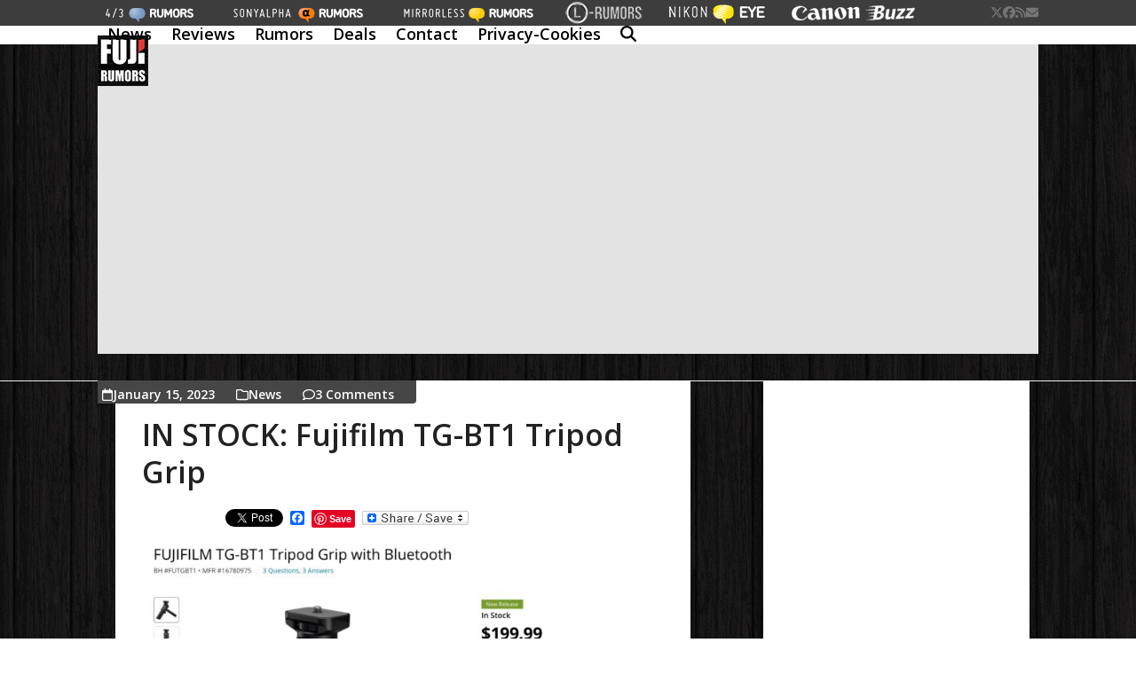

--- FILE ---
content_type: text/html; charset=UTF-8
request_url: https://www.fujirumors.com/in-stock-fujifilm-tg-bt1-tripod-grip/
body_size: 44355
content:
<!DOCTYPE html>
<html lang="en-US" class="wpex-classic-style">
<head>
<meta charset="UTF-8">
<link rel="profile" href="http://gmpg.org/xfn/11">
<meta name='robots' content='index, follow, max-image-preview:large, max-snippet:-1, max-video-preview:-1' />
<meta name="viewport" content="width=device-width, initial-scale=1">

	<!-- This site is optimized with the Yoast SEO plugin v26.7 - https://yoast.com/wordpress/plugins/seo/ -->
	<title>IN STOCK: Fujifilm TG-BT1 Tripod Grip - Fuji Rumors</title>
	<meta name="description" content="The brand new Fujifilm TG-BT1 Tripod Grip is right now in stock at BHphoto, Amazon and Adorama. The TG-BT1 allows you to record movies, take photographs, or adj" />
	<link rel="canonical" href="https://www.fujirumors.com/in-stock-fujifilm-tg-bt1-tripod-grip/" />
	<meta property="og:locale" content="en_US" />
	<meta property="og:type" content="article" />
	<meta property="og:title" content="IN STOCK: Fujifilm TG-BT1 Tripod Grip - Fuji Rumors" />
	<meta property="og:description" content="The brand new Fujifilm TG-BT1 Tripod Grip is right now in stock at BHphoto, Amazon and Adorama. The TG-BT1 allows you to record movies, take photographs, or adjust zoom on compatible power zoom lenses (XF 18-120mmF4 + XC 15-45mmF3.5-5.6) while holding this Bluetooth tripod grip. It is compatible with the following cameras: Fujifilm X-T5 and X-T4, X-T3,&hellip;" />
	<meta property="og:url" content="https://www.fujirumors.com/in-stock-fujifilm-tg-bt1-tripod-grip/" />
	<meta property="og:site_name" content="Fuji Rumors" />
	<meta property="article:published_time" content="2023-01-15T16:37:53+00:00" />
	<meta property="article:modified_time" content="2023-01-15T16:42:51+00:00" />
	<meta property="og:image" content="https://www.fujirumors.com/wp-content/uploads/2023/01/Bildschirmfoto-2023-01-15-um-23.31.44-720x395.jpg" />
	<meta name="author" content="Patrick" />
	<meta name="twitter:card" content="summary_large_image" />
	<meta name="twitter:label1" content="Written by" />
	<meta name="twitter:data1" content="Patrick" />
	<meta name="twitter:label2" content="Est. reading time" />
	<meta name="twitter:data2" content="1 minute" />
	<script type="application/ld+json" class="yoast-schema-graph">{"@context":"https://schema.org","@graph":[{"@type":"Article","@id":"https://www.fujirumors.com/in-stock-fujifilm-tg-bt1-tripod-grip/#article","isPartOf":{"@id":"https://www.fujirumors.com/in-stock-fujifilm-tg-bt1-tripod-grip/"},"author":{"name":"Patrick","@id":"https://www.fujirumors.com/#/schema/person/499b704a84d2cfb199794941899a6102"},"headline":"IN STOCK: Fujifilm TG-BT1 Tripod Grip","datePublished":"2023-01-15T16:37:53+00:00","dateModified":"2023-01-15T16:42:51+00:00","mainEntityOfPage":{"@id":"https://www.fujirumors.com/in-stock-fujifilm-tg-bt1-tripod-grip/"},"wordCount":87,"commentCount":0,"publisher":{"@id":"https://www.fujirumors.com/#organization"},"image":{"@id":"https://www.fujirumors.com/in-stock-fujifilm-tg-bt1-tripod-grip/#primaryimage"},"thumbnailUrl":"https://www.fujirumors.com/wp-content/uploads/2023/01/Bildschirmfoto-2023-01-15-um-23.31.44-720x395.jpg","articleSection":["News"],"inLanguage":"en-US","potentialAction":[{"@type":"CommentAction","name":"Comment","target":["https://www.fujirumors.com/in-stock-fujifilm-tg-bt1-tripod-grip/#respond"]}]},{"@type":"WebPage","@id":"https://www.fujirumors.com/in-stock-fujifilm-tg-bt1-tripod-grip/","url":"https://www.fujirumors.com/in-stock-fujifilm-tg-bt1-tripod-grip/","name":"IN STOCK: Fujifilm TG-BT1 Tripod Grip - Fuji Rumors","isPartOf":{"@id":"https://www.fujirumors.com/#website"},"primaryImageOfPage":{"@id":"https://www.fujirumors.com/in-stock-fujifilm-tg-bt1-tripod-grip/#primaryimage"},"image":{"@id":"https://www.fujirumors.com/in-stock-fujifilm-tg-bt1-tripod-grip/#primaryimage"},"thumbnailUrl":"https://www.fujirumors.com/wp-content/uploads/2023/01/Bildschirmfoto-2023-01-15-um-23.31.44-720x395.jpg","datePublished":"2023-01-15T16:37:53+00:00","dateModified":"2023-01-15T16:42:51+00:00","breadcrumb":{"@id":"https://www.fujirumors.com/in-stock-fujifilm-tg-bt1-tripod-grip/#breadcrumb"},"inLanguage":"en-US","potentialAction":[{"@type":"ReadAction","target":["https://www.fujirumors.com/in-stock-fujifilm-tg-bt1-tripod-grip/"]}]},{"@type":"ImageObject","inLanguage":"en-US","@id":"https://www.fujirumors.com/in-stock-fujifilm-tg-bt1-tripod-grip/#primaryimage","url":"https://www.fujirumors.com/wp-content/uploads/2023/01/Bildschirmfoto-2023-01-15-um-23.31.44.jpg","contentUrl":"https://www.fujirumors.com/wp-content/uploads/2023/01/Bildschirmfoto-2023-01-15-um-23.31.44.jpg","width":1920,"height":1054},{"@type":"BreadcrumbList","@id":"https://www.fujirumors.com/in-stock-fujifilm-tg-bt1-tripod-grip/#breadcrumb","itemListElement":[{"@type":"ListItem","position":1,"name":"Home","item":"https://www.fujirumors.com/"},{"@type":"ListItem","position":2,"name":"IN STOCK: Fujifilm TG-BT1 Tripod Grip"}]},{"@type":"WebSite","@id":"https://www.fujirumors.com/#website","url":"https://www.fujirumors.com/","name":"Fuji Rumors","description":"Fuji digital camera news","publisher":{"@id":"https://www.fujirumors.com/#organization"},"potentialAction":[{"@type":"SearchAction","target":{"@type":"EntryPoint","urlTemplate":"https://www.fujirumors.com/?s={search_term_string}"},"query-input":{"@type":"PropertyValueSpecification","valueRequired":true,"valueName":"search_term_string"}}],"inLanguage":"en-US"},{"@type":"Organization","@id":"https://www.fujirumors.com/#organization","name":"Fuji Rumors","url":"https://www.fujirumors.com/","logo":{"@type":"ImageObject","inLanguage":"en-US","@id":"https://www.fujirumors.com/#/schema/logo/image/","url":"https://www.fujirumors.com/wp-content/uploads/new-logo57.jpg","contentUrl":"https://www.fujirumors.com/wp-content/uploads/new-logo57.jpg","width":57,"height":57,"caption":"Fuji Rumors"},"image":{"@id":"https://www.fujirumors.com/#/schema/logo/image/"}},{"@type":"Person","@id":"https://www.fujirumors.com/#/schema/person/499b704a84d2cfb199794941899a6102","name":"Patrick","image":{"@type":"ImageObject","inLanguage":"en-US","@id":"https://www.fujirumors.com/#/schema/person/image/","url":"https://secure.gravatar.com/avatar/4257f3d9415399ec90cec47e3f435bb2d78b6679d72dd0d4643336bf88b959fa?s=96&d=mm&r=g","contentUrl":"https://secure.gravatar.com/avatar/4257f3d9415399ec90cec47e3f435bb2d78b6679d72dd0d4643336bf88b959fa?s=96&d=mm&r=g","caption":"Patrick"},"url":"https://www.fujirumors.com/author/patrickpazzo/"}]}</script>
	<!-- / Yoast SEO plugin. -->


<link rel='dns-prefetch' href='//static.addtoany.com' />
<link rel='dns-prefetch' href='//www.fujirumors.com' />
<link rel='dns-prefetch' href='//www.googletagmanager.com' />
<link rel='dns-prefetch' href='//fonts.googleapis.com' />
<link rel="alternate" type="application/rss+xml" title="Fuji Rumors &raquo; Feed" href="https://www.fujirumors.com/feed/" />
<link rel="alternate" type="application/rss+xml" title="Fuji Rumors &raquo; Comments Feed" href="https://www.fujirumors.com/comments/feed/" />
<link rel="alternate" type="application/rss+xml" title="Fuji Rumors &raquo; IN STOCK: Fujifilm TG-BT1 Tripod Grip Comments Feed" href="https://www.fujirumors.com/in-stock-fujifilm-tg-bt1-tripod-grip/feed/" />
<link rel="alternate" title="oEmbed (JSON)" type="application/json+oembed" href="https://www.fujirumors.com/wp-json/oembed/1.0/embed?url=https%3A%2F%2Fwww.fujirumors.com%2Fin-stock-fujifilm-tg-bt1-tripod-grip%2F" />
<link rel="alternate" title="oEmbed (XML)" type="text/xml+oembed" href="https://www.fujirumors.com/wp-json/oembed/1.0/embed?url=https%3A%2F%2Fwww.fujirumors.com%2Fin-stock-fujifilm-tg-bt1-tripod-grip%2F&#038;format=xml" />

<meta property='og:title' content='IN STOCK: Fujifilm TG-BT1 Tripod Grip' />
<meta property='og:url' content='https://www.fujirumors.com/in-stock-fujifilm-tg-bt1-tripod-grip/' />
<style id='wp-img-auto-sizes-contain-inline-css'>
img:is([sizes=auto i],[sizes^="auto," i]){contain-intrinsic-size:3000px 1500px}
/*# sourceURL=wp-img-auto-sizes-contain-inline-css */
</style>
<link rel='stylesheet' id='contact-form-7-css' href='https://www.fujirumors.com/wp-content/plugins/contact-form-7/includes/css/styles.css?ver=6.1.4' media='all' />
<link rel='stylesheet' id='menu-image-css' href='https://www.fujirumors.com/wp-content/plugins/menu-image/includes/css/menu-image.css?ver=3.13' media='all' />
<link rel='stylesheet' id='dashicons-css' href='https://www.fujirumors.com/wp-includes/css/dashicons.min.css?ver=6.9' media='all' />
<link rel='stylesheet' id='wp-polls-css' href='https://www.fujirumors.com/wp-content/plugins/wp-polls/polls-css.css?ver=2.77.3' media='all' />
<style id='wp-polls-inline-css'>
.wp-polls .pollbar {
	margin: 1px;
	font-size: 6px;
	line-height: 8px;
	height: 8px;
	background-image: url('https://www.fujirumors.com/wp-content/plugins/wp-polls/images/default/pollbg.gif');
	border: 1px solid #c8c8c8;
}

/*# sourceURL=wp-polls-inline-css */
</style>
<link rel='stylesheet' id='parent-style-css' href='https://www.fujirumors.com/wp-content/themes/Total/style.css?ver=6.9' media='all' />
<link rel='stylesheet' id='wpex-google-font-open-sans-css' href='https://fonts.googleapis.com/css2?family=Open+Sans:ital,wght@0,100;0,200;0,300;0,400;0,500;0,600;0,700;0,800;0,900;1,100;1,200;1,300;1,400;1,500;1,600;1,700;1,800;1,900&#038;display=swap&#038;subset=latin' media='all' />
<link rel='stylesheet' id='wpex-style-css' href='https://www.fujirumors.com/wp-content/themes/totalchild11/style.css?ver=6.5' media='all' />
<link rel='stylesheet' id='wpex-mobile-menu-breakpoint-max-css' href='https://www.fujirumors.com/wp-content/themes/Total/assets/css/frontend/breakpoints/max.min.css?ver=6.5' media='only screen and (max-width:959px)' />
<link rel='stylesheet' id='wpex-mobile-menu-breakpoint-min-css' href='https://www.fujirumors.com/wp-content/themes/Total/assets/css/frontend/breakpoints/min.min.css?ver=6.5' media='only screen and (min-width:960px)' />
<link rel='stylesheet' id='vcex-shortcodes-css' href='https://www.fujirumors.com/wp-content/themes/Total/assets/css/frontend/vcex-shortcodes.min.css?ver=6.5' media='all' />
<link rel='stylesheet' id='addtoany-css' href='https://www.fujirumors.com/wp-content/plugins/add-to-any/addtoany.min.css?ver=1.16' media='all' />
<script id="addtoany-core-js-before">
window.a2a_config=window.a2a_config||{};a2a_config.callbacks=[];a2a_config.overlays=[];a2a_config.templates={};

//# sourceURL=addtoany-core-js-before
</script>
<script defer src="https://static.addtoany.com/menu/page.js" id="addtoany-core-js"></script>
<script src="https://www.fujirumors.com/wp-includes/js/jquery/jquery.min.js?ver=3.7.1" id="jquery-core-js"></script>
<script src="https://www.fujirumors.com/wp-includes/js/jquery/jquery-migrate.min.js?ver=3.4.1" id="jquery-migrate-js"></script>
<script defer src="https://www.fujirumors.com/wp-content/plugins/add-to-any/addtoany.min.js?ver=1.1" id="addtoany-jquery-js"></script>
<script id="wpex-core-js-extra">
var wpex_theme_params = {"selectArrowIcon":"\u003Cspan class=\"wpex-select-arrow__icon wpex-icon--sm wpex-flex wpex-icon\" aria-hidden=\"true\"\u003E\u003Csvg viewBox=\"0 0 24 24\" xmlns=\"http://www.w3.org/2000/svg\"\u003E\u003Crect fill=\"none\" height=\"24\" width=\"24\"/\u003E\u003Cg transform=\"matrix(0, -1, 1, 0, -0.115, 23.885)\"\u003E\u003Cpolygon points=\"17.77,3.77 16,2 6,12 16,22 17.77,20.23 9.54,12\"/\u003E\u003C/g\u003E\u003C/svg\u003E\u003C/span\u003E","customSelects":".widget_categories form,.widget_archive select,.vcex-form-shortcode select","scrollToHash":"1","localScrollFindLinks":"1","localScrollHighlight":"1","localScrollUpdateHash":"1","scrollToHashTimeout":"500","localScrollTargets":"li.local-scroll a, a.local-scroll, .local-scroll-link, .local-scroll-link \u003E a,.sidr-class-local-scroll-link,li.sidr-class-local-scroll \u003E span \u003E a,li.sidr-class-local-scroll \u003E a","scrollToBehavior":"smooth"};
//# sourceURL=wpex-core-js-extra
</script>
<script src="https://www.fujirumors.com/wp-content/themes/Total/assets/js/frontend/core.min.js?ver=6.5" id="wpex-core-js" defer data-wp-strategy="defer"></script>
<script id="wpex-inline-js-after">
!function(){const e=document.querySelector("html"),t=()=>{const t=window.innerWidth-document.documentElement.clientWidth;t&&e.style.setProperty("--wpex-scrollbar-width",`${t}px`)};t(),window.addEventListener("resize",(()=>{t()}))}();
//# sourceURL=wpex-inline-js-after
</script>
<script src="https://www.fujirumors.com/wp-content/themes/Total/assets/js/frontend/search/drop-down.min.js?ver=6.5" id="wpex-search-drop_down-js" defer data-wp-strategy="defer"></script>
<script id="wpex-sticky-header-js-extra">
var wpex_sticky_header_params = {"breakpoint":"960"};
//# sourceURL=wpex-sticky-header-js-extra
</script>
<script src="https://www.fujirumors.com/wp-content/themes/Total/assets/js/frontend/sticky/header.min.js?ver=6.5" id="wpex-sticky-header-js" defer data-wp-strategy="defer"></script>
<script id="wpex-mobile-menu-sidr-js-extra">
var wpex_mobile_menu_sidr_params = {"breakpoint":"959","i18n":{"openSubmenu":"Open submenu of %s","closeSubmenu":"Close submenu of %s"},"openSubmenuIcon":"\u003Cspan class=\"wpex-open-submenu__icon wpex-transition-transform wpex-duration-300 wpex-icon\" aria-hidden=\"true\"\u003E\u003Csvg xmlns=\"http://www.w3.org/2000/svg\" viewBox=\"0 0 448 512\"\u003E\u003Cpath d=\"M201.4 342.6c12.5 12.5 32.8 12.5 45.3 0l160-160c12.5-12.5 12.5-32.8 0-45.3s-32.8-12.5-45.3 0L224 274.7 86.6 137.4c-12.5-12.5-32.8-12.5-45.3 0s-12.5 32.8 0 45.3l160 160z\"/\u003E\u003C/svg\u003E\u003C/span\u003E","source":"#site-navigation","side":"right","dark_surface":"1","displace":"1","aria_label":"Mobile menu","aria_label_close":"Close mobile menu","class":["wpex-mobile-menu"],"speed":"300"};
//# sourceURL=wpex-mobile-menu-sidr-js-extra
</script>
<script src="https://www.fujirumors.com/wp-content/themes/Total/assets/js/frontend/mobile-menu/sidr.min.js?ver=6.5" id="wpex-mobile-menu-sidr-js" defer data-wp-strategy="defer"></script>
<script src="https://www.fujirumors.com/wp-content/themes/Total/assets/js/frontend/wp/comment-reply.min.js?ver=2.7.0" id="wpex-comment-reply-js" defer data-wp-strategy="defer"></script>

<!-- Google tag (gtag.js) snippet added by Site Kit -->
<!-- Google Analytics snippet added by Site Kit -->
<script src="https://www.googletagmanager.com/gtag/js?id=GT-5R6BMPP" id="google_gtagjs-js" async></script>
<script id="google_gtagjs-js-after">
window.dataLayer = window.dataLayer || [];function gtag(){dataLayer.push(arguments);}
gtag("set","linker",{"domains":["www.fujirumors.com"]});
gtag("js", new Date());
gtag("set", "developer_id.dZTNiMT", true);
gtag("config", "GT-5R6BMPP");
 window._googlesitekit = window._googlesitekit || {}; window._googlesitekit.throttledEvents = []; window._googlesitekit.gtagEvent = (name, data) => { var key = JSON.stringify( { name, data } ); if ( !! window._googlesitekit.throttledEvents[ key ] ) { return; } window._googlesitekit.throttledEvents[ key ] = true; setTimeout( () => { delete window._googlesitekit.throttledEvents[ key ]; }, 5 ); gtag( "event", name, { ...data, event_source: "site-kit" } ); }; 
//# sourceURL=google_gtagjs-js-after
</script>
<link rel="https://api.w.org/" href="https://www.fujirumors.com/wp-json/" /><link rel="alternate" title="JSON" type="application/json" href="https://www.fujirumors.com/wp-json/wp/v2/posts/117000" /><link rel="EditURI" type="application/rsd+xml" title="RSD" href="https://www.fujirumors.com/xmlrpc.php?rsd" />
<link rel='shortlink' href='https://www.fujirumors.com/?p=117000' />
<meta name="generator" content="Site Kit by Google 1.170.0" /><link rel="icon" href="https://www.fujirumors.com/wp-content/uploads/new-logo32.jpg" sizes="32x32"><link rel="shortcut icon" href="https://www.fujirumors.com/wp-content/uploads/new-logo32.jpg"><link rel="apple-touch-icon" href="https://www.fujirumors.com/wp-content/uploads/new-logo57.jpg" sizes="57x57" ><link rel="apple-touch-icon" href="https://www.fujirumors.com/wp-content/uploads/new-logo76.jpg" sizes="76x76" ><link rel="apple-touch-icon" href="https://www.fujirumors.com/wp-content/uploads/new-logo120.jpg" sizes="120x120"><link rel="apple-touch-icon" href="https://www.fujirumors.com/wp-content/uploads/new-logo152.jpg" sizes="114x114">
<!-- BEGIN Clicky Analytics v2.2.4 Tracking - https://wordpress.org/plugins/clicky-analytics/ -->
<script type="text/javascript">
  var clicky_custom = clicky_custom || {};
  clicky_custom.outbound_pattern = ['/go/','/out/'];
</script>

<script async src="//static.getclicky.com/66524160.js"></script>

<!-- END Clicky Analytics v2.2.4 Tracking -->

<!-- PLACE THIS SCRIPT INSIDE OF YOUR HEAD TAGS -->

<script data-cfasync="false" type="text/javascript">
  (()=>{"use strict";var t={175:(t,e,n)=>{n.d(e,{A:()=>c});var r=n(601),o=n.n(r),i=n(314),a=n.n(i)()(o());a.push([t.id,'div._1mbd8ky{position:fixed;top:0;left:0;width:100%;height:100%;background:rgba(0,0,0,.4);z-index:999999}div._1mbd8ky *{box-sizing:border-box}div._1mbd8ky div._198yzhg{position:fixed;top:50%;left:50%;transform:translate(-50%, -50%);display:flex;flex-direction:column;justify-content:flex-start;min-height:25vh;width:50%;background-color:#fff;border:none;border-radius:1em;box-shadow:0 0 10px rgba(0,0,0,.3);text-align:center;font-size:13px;font-family:Arial,Helvetica,sans-serif;font-weight:bold;line-height:2;color:#000}div._1mbd8ky div._198yzhg *:before,div._1mbd8ky div._198yzhg *:after{content:"";display:none}@media screen and (max-width: 479px){div._1mbd8ky div._198yzhg{font-size:13px;width:90%}}@media screen and (min-width: 480px){div._1mbd8ky div._198yzhg{font-size:14px;width:80%}}@media screen and (min-width: 608px){div._1mbd8ky div._198yzhg{font-size:14px;width:70%}}@media screen and (min-width: 960px){div._1mbd8ky div._198yzhg{font-size:16px;width:70%}}@media screen and (min-width: 1200px){div._1mbd8ky div._198yzhg{font-size:16px;width:840px}}div._1mbd8ky div._198yzhg header{width:100%;background-color:rgba(0,0,0,0);border:0;color:inherit;display:block;font-size:1em;font-family:inherit;letter-spacing:normal;margin:0;opacity:1;outline:none;padding:1em 2em;position:static;text-align:center}div._1mbd8ky div._198yzhg header img{display:inline;margin:0 0 16px 0;padding:0;max-width:240px;max-height:60px}div._1mbd8ky div._198yzhg header h2{display:block;line-height:1.3;padding:0;font-family:inherit;font-weight:normal;font-style:normal;text-decoration:initial;text-align:center;font-size:1.75em;margin:0;color:inherit}div._1mbd8ky div._198yzhg header h2:not(img+*){margin-top:30px}div._1mbd8ky div._198yzhg header span.ggmtgz{position:absolute;top:0;right:15px;font-size:2em;font-weight:normal;cursor:pointer;color:inherit}div._1mbd8ky div._198yzhg header span.ggmtgz:hover{filter:brightness(115%)}div._1mbd8ky div._198yzhg section{width:100%;margin:0;padding:1em 2em;text-align:center;font-family:inherit;color:inherit;background:rgba(0,0,0,0)}div._1mbd8ky div._198yzhg section p{display:block;margin:0 0 1em 0;line-height:1.5;text-align:center;font-size:1em;font-family:inherit;color:inherit;overflow-wrap:break-word;font-weight:normal;font-style:normal;text-decoration:initial}div._1mbd8ky div._198yzhg section p:last-of-type{margin:0 0 1.5em 0}div._1mbd8ky div._198yzhg section.ijl1ch{display:block}div._1mbd8ky div._198yzhg section.ijl1ch.v1fx5m{display:none}div._1mbd8ky div._198yzhg section.ijl1ch a.nb9oy2.zl2fp4{color:var(--zl2fp4)}div._1mbd8ky div._198yzhg section.ijl1ch a.nb9oy2._1ogdq5f{text-decoration:var(--_1ogdq5f)}div._1mbd8ky div._198yzhg section.ijl1ch a.nb9oy2._1o7vm1f:visited{color:var(--_1o7vm1f)}div._1mbd8ky div._198yzhg section.ijl1ch div.axogvc{display:block;margin:.75em;padding:0}div._1mbd8ky div._198yzhg section.ijl1ch div.axogvc p._19ax4ey{max-width:80%;margin:0 auto;padding:0;font-size:.85em;color:inherit;font-style:normal;font-weight:normal;cursor:pointer}div._1mbd8ky div._198yzhg section._1863sjh{display:block}div._1mbd8ky div._198yzhg section._1863sjh.v1fx5m{display:none}div._1mbd8ky div._198yzhg section._1863sjh h4._1uwwg2n{color:inherit;text-align:initial;font-weight:normal;font-family:inherit;font-size:1.125em;margin:0 0 .5em .5em}div._1mbd8ky div._198yzhg section._1863sjh div._1w7m8bp{display:flex;margin:1.5em 0}div._1mbd8ky div._198yzhg section._1863sjh div._1w7m8bp ul.hyxf2p{max-height:300px;flex:2;list-style:none;overflow-y:auto;margin:0 1em 0 0;padding-inline-start:0}@media screen and (min-width: 608px){div._1mbd8ky div._198yzhg section._1863sjh div._1w7m8bp ul.hyxf2p{flex:1;margin:0 2em 0 0}}div._1mbd8ky div._198yzhg section._1863sjh div._1w7m8bp ul.hyxf2p li{padding:.75em;cursor:pointer;background:rgba(0,0,0,.05);font-weight:bold}div._1mbd8ky div._198yzhg section._1863sjh div._1w7m8bp ul.hyxf2p li:hover{background:rgba(0,0,0,.075)}div._1mbd8ky div._198yzhg section._1863sjh div._1w7m8bp ul.hyxf2p li.vm0jvi{color:var(--_13jktuh);background:var(--_1j43n1n)}div._1mbd8ky div._198yzhg section._1863sjh div._1w7m8bp div.rrdw3j{max-height:300px;overflow-y:auto;flex:3;display:flex;flex-direction:column;justify-content:space-between;text-align:initial}div._1mbd8ky div._198yzhg section._1863sjh div._1w7m8bp div.rrdw3j ol.aty11x{display:none;list-style-type:decimal;text-align:initial;padding:0;margin:0 2em;font-weight:normal}div._1mbd8ky div._198yzhg section._1863sjh div._1w7m8bp div.rrdw3j ol.aty11x.vm0jvi{display:block}div._1mbd8ky div._198yzhg section._1863sjh div._1w7m8bp div.rrdw3j p{margin:1em 0 0;text-align:inherit;font-style:italic}div._1mbd8ky div._198yzhg section._1863sjh button._1ungsbp{font-size:1em;text-transform:initial}div._1mbd8ky div._198yzhg button._12a8rkv{width:auto;height:auto;max-width:90%;cursor:pointer;display:inline-block;letter-spacing:normal;margin:.75em;opacity:1;outline:none;overflow-wrap:break-word;font-family:inherit;font-weight:normal;font-style:normal;text-decoration:initial;text-transform:uppercase;text-align:center;color:#fff;font-size:1.15em;padding:.75em 2em;padding-inline:2em;padding-block:.75em;line-height:normal;background:#40c28a;border:none;border-radius:.25em;box-shadow:none}div._1mbd8ky div._198yzhg button._12a8rkv:hover{filter:brightness(115%);box-shadow:none}div._1mbd8ky div._198yzhg a._1ad7ks0{height:50px;width:50px;position:absolute;bottom:5px;right:5px}div._1mbd8ky div._198yzhg a._1ad7ks0 img{position:initial;height:100%;width:100%;filter:drop-shadow(1px 1px 1px var(--_1szoe3t))}',""]);const c=a},314:t=>{t.exports=function(t){var e=[];return e.toString=function(){return this.map((function(e){var n="",r=void 0!==e[5];return e[4]&&(n+="@supports (".concat(e[4],") {")),e[2]&&(n+="@media ".concat(e[2]," {")),r&&(n+="@layer".concat(e[5].length>0?" ".concat(e[5]):""," {")),n+=t(e),r&&(n+="}"),e[2]&&(n+="}"),e[4]&&(n+="}"),n})).join("")},e.i=function(t,n,r,o,i){"string"==typeof t&&(t=[[null,t,void 0]]);var a={};if(r)for(var c=0;c<this.length;c++){var s=this[c][0];null!=s&&(a[s]=!0)}for(var l=0;l<t.length;l++){var u=[].concat(t[l]);r&&a[u[0]]||(void 0!==i&&(void 0===u[5]||(u[1]="@layer".concat(u[5].length>0?" ".concat(u[5]):""," {").concat(u[1],"}")),u[5]=i),n&&(u[2]?(u[1]="@media ".concat(u[2]," {").concat(u[1],"}"),u[2]=n):u[2]=n),o&&(u[4]?(u[1]="@supports (".concat(u[4],") {").concat(u[1],"}"),u[4]=o):u[4]="".concat(o)),e.push(u))}},e}},601:t=>{t.exports=function(t){return t[1]}},72:t=>{var e=[];function n(t){for(var n=-1,r=0;r<e.length;r++)if(e[r].identifier===t){n=r;break}return n}function r(t,r){for(var i={},a=[],c=0;c<t.length;c++){var s=t[c],l=r.base?s[0]+r.base:s[0],u=i[l]||0,d="".concat(l," ").concat(u);i[l]=u+1;var f=n(d),h={css:s[1],media:s[2],sourceMap:s[3],supports:s[4],layer:s[5]};if(-1!==f)e[f].references++,e[f].updater(h);else{var p=o(h,r);r.byIndex=c,e.splice(c,0,{identifier:d,updater:p,references:1})}a.push(d)}return a}function o(t,e){var n=e.domAPI(e);n.update(t);return function(e){if(e){if(e.css===t.css&&e.media===t.media&&e.sourceMap===t.sourceMap&&e.supports===t.supports&&e.layer===t.layer)return;n.update(t=e)}else n.remove()}}t.exports=function(t,o){var i=r(t=t||[],o=o||{});return function(t){t=t||[];for(var a=0;a<i.length;a++){var c=n(i[a]);e[c].references--}for(var s=r(t,o),l=0;l<i.length;l++){var u=n(i[l]);0===e[u].references&&(e[u].updater(),e.splice(u,1))}i=s}}},659:t=>{var e={};t.exports=function(t,n){var r=function(t){if(void 0===e[t]){var n=document.querySelector(t);if(window.HTMLIFrameElement&&n instanceof window.HTMLIFrameElement)try{n=n.contentDocument.head}catch(t){n=null}e[t]=n}return e[t]}(t);if(!r)throw new Error("Couldn't find a style target. This probably means that the value for the 'insert' parameter is invalid.");r.appendChild(n)}},540:t=>{t.exports=function(t){var e=document.createElement("style");return t.setAttributes(e,t.attributes),t.insert(e,t.options),e}},56:(t,e,n)=>{t.exports=function(t){var e=n.nc;e&&t.setAttribute("nonce",e)}},825:t=>{t.exports=function(t){if("undefined"==typeof document)return{update:function(){},remove:function(){}};var e=t.insertStyleElement(t);return{update:function(n){!function(t,e,n){var r="";n.supports&&(r+="@supports (".concat(n.supports,") {")),n.media&&(r+="@media ".concat(n.media," {"));var o=void 0!==n.layer;o&&(r+="@layer".concat(n.layer.length>0?" ".concat(n.layer):""," {")),r+=n.css,o&&(r+="}"),n.media&&(r+="}"),n.supports&&(r+="}");var i=n.sourceMap;i&&"undefined"!=typeof btoa&&(r+=`\n/*# sourceMappingURL=data:application/json;base64,`.concat(btoa(unescape(encodeURIComponent(JSON.stringify(i))))," */")),e.styleTagTransform(r,t,e.options)}(e,t,n)},remove:function(){!function(t){if(null===t.parentNode)return!1;t.parentNode.removeChild(t)}(e)}}}},113:t=>{t.exports=function(t,e){if(e.styleSheet)e.styleSheet.cssText=t;else{for(;e.firstChild;)e.removeChild(e.firstChild);e.appendChild(document.createTextNode(t))}}}},e={};function n(r){var o=e[r];if(void 0!==o)return o.exports;var i=e[r]={id:r,exports:{}};return t[r](i,i.exports,n),i.exports}n.n=t=>{var e=t&&t.__esModule?()=>t.default:()=>t;return n.d(e,{a:e}),e},n.d=(t,e)=>{for(var r in e)n.o(e,r)&&!n.o(t,r)&&Object.defineProperty(t,r,{enumerable:!0,get:e[r]})},n.o=(t,e)=>Object.prototype.hasOwnProperty.call(t,e),n.nc=void 0;const r={randomUUID:"undefined"!=typeof crypto&&crypto.randomUUID&&crypto.randomUUID.bind(crypto)};let o;const i=new Uint8Array(16);function a(){if(!o&&(o="undefined"!=typeof crypto&&crypto.getRandomValues&&crypto.getRandomValues.bind(crypto),!o))throw new Error("crypto.getRandomValues() not supported. See https://github.com/uuidjs/uuid#getrandomvalues-not-supported");return o(i)}const c=[];for(let t=0;t<256;++t)c.push((t+256).toString(16).slice(1));function s(t,e=0){return c[t[e+0]]+c[t[e+1]]+c[t[e+2]]+c[t[e+3]]+"-"+c[t[e+4]]+c[t[e+5]]+"-"+c[t[e+6]]+c[t[e+7]]+"-"+c[t[e+8]]+c[t[e+9]]+"-"+c[t[e+10]]+c[t[e+11]]+c[t[e+12]]+c[t[e+13]]+c[t[e+14]]+c[t[e+15]]}const l=function(t,e,n){if(r.randomUUID&&!e&&!t)return r.randomUUID();const o=(t=t||{}).random||(t.rng||a)();if(o[6]=15&o[6]|64,o[8]=63&o[8]|128,e){n=n||0;for(let t=0;t<16;++t)e[n+t]=o[t];return e}return s(o)};var u=n(72),d=n.n(u),f=n(825),h=n.n(f),p=n(659),v=n.n(p),m=n(56),y=n.n(m),g=n(540),b=n.n(g),w=n(113),x=n.n(w),k=n(175),L={};L.styleTagTransform=x(),L.setAttributes=y(),L.insert=v().bind(null,"head"),L.domAPI=h(),L.insertStyleElement=b();d()(k.A,L);k.A&&k.A.locals&&k.A.locals;function E(t){return E="function"==typeof Symbol&&"symbol"==typeof Symbol.iterator?function(t){return typeof t}:function(t){return t&&"function"==typeof Symbol&&t.constructor===Symbol&&t!==Symbol.prototype?"symbol":typeof t},E(t)}function C(){C=function(){return e};var t,e={},n=Object.prototype,r=n.hasOwnProperty,o=Object.defineProperty||function(t,e,n){t[e]=n.value},i="function"==typeof Symbol?Symbol:{},a=i.iterator||"@@iterator",c=i.asyncIterator||"@@asyncIterator",s=i.toStringTag||"@@toStringTag";function l(t,e,n){return Object.defineProperty(t,e,{value:n,enumerable:!0,configurable:!0,writable:!0}),t[e]}try{l({},"")}catch(t){l=function(t,e,n){return t[e]=n}}function u(t,e,n,r){var i=e&&e.prototype instanceof y?e:y,a=Object.create(i.prototype),c=new T(r||[]);return o(a,"_invoke",{value:A(t,n,c)}),a}function d(t,e,n){try{return{type:"normal",arg:t.call(e,n)}}catch(t){return{type:"throw",arg:t}}}e.wrap=u;var f="suspendedStart",h="suspendedYield",p="executing",v="completed",m={};function y(){}function g(){}function b(){}var w={};l(w,a,(function(){return this}));var x=Object.getPrototypeOf,k=x&&x(x(_([])));k&&k!==n&&r.call(k,a)&&(w=k);var L=b.prototype=y.prototype=Object.create(w);function S(t){["next","throw","return"].forEach((function(e){l(t,e,(function(t){return this._invoke(e,t)}))}))}function j(t,e){function n(o,i,a,c){var s=d(t[o],t,i);if("throw"!==s.type){var l=s.arg,u=l.value;return u&&"object"==E(u)&&r.call(u,"__await")?e.resolve(u.__await).then((function(t){n("next",t,a,c)}),(function(t){n("throw",t,a,c)})):e.resolve(u).then((function(t){l.value=t,a(l)}),(function(t){return n("throw",t,a,c)}))}c(s.arg)}var i;o(this,"_invoke",{value:function(t,r){function o(){return new e((function(e,o){n(t,r,e,o)}))}return i=i?i.then(o,o):o()}})}function A(e,n,r){var o=f;return function(i,a){if(o===p)throw Error("Generator is already running");if(o===v){if("throw"===i)throw a;return{value:t,done:!0}}for(r.method=i,r.arg=a;;){var c=r.delegate;if(c){var s=I(c,r);if(s){if(s===m)continue;return s}}if("next"===r.method)r.sent=r._sent=r.arg;else if("throw"===r.method){if(o===f)throw o=v,r.arg;r.dispatchException(r.arg)}else"return"===r.method&&r.abrupt("return",r.arg);o=p;var l=d(e,n,r);if("normal"===l.type){if(o=r.done?v:h,l.arg===m)continue;return{value:l.arg,done:r.done}}"throw"===l.type&&(o=v,r.method="throw",r.arg=l.arg)}}}function I(e,n){var r=n.method,o=e.iterator[r];if(o===t)return n.delegate=null,"throw"===r&&e.iterator.return&&(n.method="return",n.arg=t,I(e,n),"throw"===n.method)||"return"!==r&&(n.method="throw",n.arg=new TypeError("The iterator does not provide a '"+r+"' method")),m;var i=d(o,e.iterator,n.arg);if("throw"===i.type)return n.method="throw",n.arg=i.arg,n.delegate=null,m;var a=i.arg;return a?a.done?(n[e.resultName]=a.value,n.next=e.nextLoc,"return"!==n.method&&(n.method="next",n.arg=t),n.delegate=null,m):a:(n.method="throw",n.arg=new TypeError("iterator result is not an object"),n.delegate=null,m)}function P(t){var e={tryLoc:t[0]};1 in t&&(e.catchLoc=t[1]),2 in t&&(e.finallyLoc=t[2],e.afterLoc=t[3]),this.tryEntries.push(e)}function Y(t){var e=t.completion||{};e.type="normal",delete e.arg,t.completion=e}function T(t){this.tryEntries=[{tryLoc:"root"}],t.forEach(P,this),this.reset(!0)}function _(e){if(e||""===e){var n=e[a];if(n)return n.call(e);if("function"==typeof e.next)return e;if(!isNaN(e.length)){var o=-1,i=function n(){for(;++o<e.length;)if(r.call(e,o))return n.value=e[o],n.done=!1,n;return n.value=t,n.done=!0,n};return i.next=i}}throw new TypeError(E(e)+" is not iterable")}return g.prototype=b,o(L,"constructor",{value:b,configurable:!0}),o(b,"constructor",{value:g,configurable:!0}),g.displayName=l(b,s,"GeneratorFunction"),e.isGeneratorFunction=function(t){var e="function"==typeof t&&t.constructor;return!!e&&(e===g||"GeneratorFunction"===(e.displayName||e.name))},e.mark=function(t){return Object.setPrototypeOf?Object.setPrototypeOf(t,b):(t.__proto__=b,l(t,s,"GeneratorFunction")),t.prototype=Object.create(L),t},e.awrap=function(t){return{__await:t}},S(j.prototype),l(j.prototype,c,(function(){return this})),e.AsyncIterator=j,e.async=function(t,n,r,o,i){void 0===i&&(i=Promise);var a=new j(u(t,n,r,o),i);return e.isGeneratorFunction(n)?a:a.next().then((function(t){return t.done?t.value:a.next()}))},S(L),l(L,s,"Generator"),l(L,a,(function(){return this})),l(L,"toString",(function(){return"[object Generator]"})),e.keys=function(t){var e=Object(t),n=[];for(var r in e)n.push(r);return n.reverse(),function t(){for(;n.length;){var r=n.pop();if(r in e)return t.value=r,t.done=!1,t}return t.done=!0,t}},e.values=_,T.prototype={constructor:T,reset:function(e){if(this.prev=0,this.next=0,this.sent=this._sent=t,this.done=!1,this.delegate=null,this.method="next",this.arg=t,this.tryEntries.forEach(Y),!e)for(var n in this)"t"===n.charAt(0)&&r.call(this,n)&&!isNaN(+n.slice(1))&&(this[n]=t)},stop:function(){this.done=!0;var t=this.tryEntries[0].completion;if("throw"===t.type)throw t.arg;return this.rval},dispatchException:function(e){if(this.done)throw e;var n=this;function o(r,o){return c.type="throw",c.arg=e,n.next=r,o&&(n.method="next",n.arg=t),!!o}for(var i=this.tryEntries.length-1;i>=0;--i){var a=this.tryEntries[i],c=a.completion;if("root"===a.tryLoc)return o("end");if(a.tryLoc<=this.prev){var s=r.call(a,"catchLoc"),l=r.call(a,"finallyLoc");if(s&&l){if(this.prev<a.catchLoc)return o(a.catchLoc,!0);if(this.prev<a.finallyLoc)return o(a.finallyLoc)}else if(s){if(this.prev<a.catchLoc)return o(a.catchLoc,!0)}else{if(!l)throw Error("try statement without catch or finally");if(this.prev<a.finallyLoc)return o(a.finallyLoc)}}}},abrupt:function(t,e){for(var n=this.tryEntries.length-1;n>=0;--n){var o=this.tryEntries[n];if(o.tryLoc<=this.prev&&r.call(o,"finallyLoc")&&this.prev<o.finallyLoc){var i=o;break}}i&&("break"===t||"continue"===t)&&i.tryLoc<=e&&e<=i.finallyLoc&&(i=null);var a=i?i.completion:{};return a.type=t,a.arg=e,i?(this.method="next",this.next=i.finallyLoc,m):this.complete(a)},complete:function(t,e){if("throw"===t.type)throw t.arg;return"break"===t.type||"continue"===t.type?this.next=t.arg:"return"===t.type?(this.rval=this.arg=t.arg,this.method="return",this.next="end"):"normal"===t.type&&e&&(this.next=e),m},finish:function(t){for(var e=this.tryEntries.length-1;e>=0;--e){var n=this.tryEntries[e];if(n.finallyLoc===t)return this.complete(n.completion,n.afterLoc),Y(n),m}},catch:function(t){for(var e=this.tryEntries.length-1;e>=0;--e){var n=this.tryEntries[e];if(n.tryLoc===t){var r=n.completion;if("throw"===r.type){var o=r.arg;Y(n)}return o}}throw Error("illegal catch attempt")},delegateYield:function(e,n,r){return this.delegate={iterator:_(e),resultName:n,nextLoc:r},"next"===this.method&&(this.arg=t),m}},e}function S(t,e,n,r,o,i,a){try{var c=t[i](a),s=c.value}catch(t){return void n(t)}c.done?e(s):Promise.resolve(s).then(r,o)}function j(t){return function(){var e=this,n=arguments;return new Promise((function(r,o){var i=t.apply(e,n);function a(t){S(i,r,o,a,c,"next",t)}function c(t){S(i,r,o,a,c,"throw",t)}a(void 0)}))}}var A="ZnMtYWRiLWVycg",I=function(){var t=j(C().mark((function t(){var e,n,r,o,i;return C().wrap((function(t){for(;;)switch(t.prev=t.next){case 0:if(document.body){t.next=3;break}return t.next=3,new Promise((function(t){return document.addEventListener("DOMContentLoaded",t)}));case 3:for(e=["YWQ=","YmFubmVyLWFk","YmFubmVyX2Fk","YmFubmVyLWFkLWNvbnRhaW5lcg==","YWQtc2lkZXJhaWw=","c3RpY2t5YWRz","aW1wcnRudC1jbnQ="],(n=document.createElement("div")).textContent=Math.random().toString(),n.setAttribute(atob("ZGF0YS1mcmVlc3Rhci1hZA=="),Math.random().toString()),r=0;r<e.length;r++)n.classList.add(atob(e[r]));if(n.style.display="block",document.body.appendChild(n),o=window.getComputedStyle(n),i=null==o?void 0:o.display,n.remove(),"none"!==i){t.next=15;break}throw new Error(A);case 15:case"end":return t.stop()}}),t)})));return function(){return t.apply(this,arguments)}}(),P=function(){var t=j(C().mark((function t(e){var n,r=arguments;return C().wrap((function(t){for(;;)switch(t.prev=t.next){case 0:return n=r.length>1&&void 0!==r[1]&&r[1],t.abrupt("return",new Promise((function(t,r){var o=document.createElement("script");try{o.src=e,o.addEventListener("load",(function(){n?T(e,t,r):t()})),o.addEventListener("error",(function(){r(A)})),document.head.appendChild(o)}catch(t){r(t)}finally{o.remove()}})));case 2:case"end":return t.stop()}}),t)})));return function(e){return t.apply(this,arguments)}}(),Y=function(){var t=j(C().mark((function t(){var e,n=arguments;return C().wrap((function(t){for(;;)switch(t.prev=t.next){case 0:return e=n.length>0&&void 0!==n[0]?n[0]:atob("aHR0cHM6Ly9hLnB1Yi5uZXR3b3JrL2NvcmUvaW1ncy8xLnBuZw"),t.abrupt("return",new Promise((function(t,n){var r=encodeURIComponent((new Date).toISOString().split("Z")[0]),o=document.createElement("img");o.src="".concat(e,"?x=").concat(r),o.onload=j(C().mark((function r(){return C().wrap((function(r){for(;;)switch(r.prev=r.next){case 0:return r.next=2,T(e,t,n);case 2:t(),o.remove();case 4:case"end":return r.stop()}}),r)}))),o.onerror=function(){n(A),o.remove()},document.body.appendChild(o)})));case 2:case"end":return t.stop()}}),t)})));return function(){return t.apply(this,arguments)}}(),T=function(){var t=j(C().mark((function t(e,n,r){var o,i,a,c;return C().wrap((function(t){for(;;)switch(t.prev=t.next){case 0:return t.prev=0,t.next=3,fetch(e);case 3:o=t.sent,i=null==o?void 0:o.redirected,a=null==o?void 0:o.url,c=!!a&&a!==e,i||c?r(A):n(),t.next=13;break;case 10:t.prev=10,t.t0=t.catch(0),r(A);case 13:case"end":return t.stop()}}),t,null,[[0,10]])})));return function(e,n,r){return t.apply(this,arguments)}}();function _(t){return _="function"==typeof Symbol&&"symbol"==typeof Symbol.iterator?function(t){return typeof t}:function(t){return t&&"function"==typeof Symbol&&t.constructor===Symbol&&t!==Symbol.prototype?"symbol":typeof t},_(t)}function z(){z=function(){return e};var t,e={},n=Object.prototype,r=n.hasOwnProperty,o=Object.defineProperty||function(t,e,n){t[e]=n.value},i="function"==typeof Symbol?Symbol:{},a=i.iterator||"@@iterator",c=i.asyncIterator||"@@asyncIterator",s=i.toStringTag||"@@toStringTag";function l(t,e,n){return Object.defineProperty(t,e,{value:n,enumerable:!0,configurable:!0,writable:!0}),t[e]}try{l({},"")}catch(t){l=function(t,e,n){return t[e]=n}}function u(t,e,n,r){var i=e&&e.prototype instanceof y?e:y,a=Object.create(i.prototype),c=new P(r||[]);return o(a,"_invoke",{value:S(t,n,c)}),a}function d(t,e,n){try{return{type:"normal",arg:t.call(e,n)}}catch(t){return{type:"throw",arg:t}}}e.wrap=u;var f="suspendedStart",h="suspendedYield",p="executing",v="completed",m={};function y(){}function g(){}function b(){}var w={};l(w,a,(function(){return this}));var x=Object.getPrototypeOf,k=x&&x(x(Y([])));k&&k!==n&&r.call(k,a)&&(w=k);var L=b.prototype=y.prototype=Object.create(w);function E(t){["next","throw","return"].forEach((function(e){l(t,e,(function(t){return this._invoke(e,t)}))}))}function C(t,e){function n(o,i,a,c){var s=d(t[o],t,i);if("throw"!==s.type){var l=s.arg,u=l.value;return u&&"object"==_(u)&&r.call(u,"__await")?e.resolve(u.__await).then((function(t){n("next",t,a,c)}),(function(t){n("throw",t,a,c)})):e.resolve(u).then((function(t){l.value=t,a(l)}),(function(t){return n("throw",t,a,c)}))}c(s.arg)}var i;o(this,"_invoke",{value:function(t,r){function o(){return new e((function(e,o){n(t,r,e,o)}))}return i=i?i.then(o,o):o()}})}function S(e,n,r){var o=f;return function(i,a){if(o===p)throw Error("Generator is already running");if(o===v){if("throw"===i)throw a;return{value:t,done:!0}}for(r.method=i,r.arg=a;;){var c=r.delegate;if(c){var s=j(c,r);if(s){if(s===m)continue;return s}}if("next"===r.method)r.sent=r._sent=r.arg;else if("throw"===r.method){if(o===f)throw o=v,r.arg;r.dispatchException(r.arg)}else"return"===r.method&&r.abrupt("return",r.arg);o=p;var l=d(e,n,r);if("normal"===l.type){if(o=r.done?v:h,l.arg===m)continue;return{value:l.arg,done:r.done}}"throw"===l.type&&(o=v,r.method="throw",r.arg=l.arg)}}}function j(e,n){var r=n.method,o=e.iterator[r];if(o===t)return n.delegate=null,"throw"===r&&e.iterator.return&&(n.method="return",n.arg=t,j(e,n),"throw"===n.method)||"return"!==r&&(n.method="throw",n.arg=new TypeError("The iterator does not provide a '"+r+"' method")),m;var i=d(o,e.iterator,n.arg);if("throw"===i.type)return n.method="throw",n.arg=i.arg,n.delegate=null,m;var a=i.arg;return a?a.done?(n[e.resultName]=a.value,n.next=e.nextLoc,"return"!==n.method&&(n.method="next",n.arg=t),n.delegate=null,m):a:(n.method="throw",n.arg=new TypeError("iterator result is not an object"),n.delegate=null,m)}function A(t){var e={tryLoc:t[0]};1 in t&&(e.catchLoc=t[1]),2 in t&&(e.finallyLoc=t[2],e.afterLoc=t[3]),this.tryEntries.push(e)}function I(t){var e=t.completion||{};e.type="normal",delete e.arg,t.completion=e}function P(t){this.tryEntries=[{tryLoc:"root"}],t.forEach(A,this),this.reset(!0)}function Y(e){if(e||""===e){var n=e[a];if(n)return n.call(e);if("function"==typeof e.next)return e;if(!isNaN(e.length)){var o=-1,i=function n(){for(;++o<e.length;)if(r.call(e,o))return n.value=e[o],n.done=!1,n;return n.value=t,n.done=!0,n};return i.next=i}}throw new TypeError(_(e)+" is not iterable")}return g.prototype=b,o(L,"constructor",{value:b,configurable:!0}),o(b,"constructor",{value:g,configurable:!0}),g.displayName=l(b,s,"GeneratorFunction"),e.isGeneratorFunction=function(t){var e="function"==typeof t&&t.constructor;return!!e&&(e===g||"GeneratorFunction"===(e.displayName||e.name))},e.mark=function(t){return Object.setPrototypeOf?Object.setPrototypeOf(t,b):(t.__proto__=b,l(t,s,"GeneratorFunction")),t.prototype=Object.create(L),t},e.awrap=function(t){return{__await:t}},E(C.prototype),l(C.prototype,c,(function(){return this})),e.AsyncIterator=C,e.async=function(t,n,r,o,i){void 0===i&&(i=Promise);var a=new C(u(t,n,r,o),i);return e.isGeneratorFunction(n)?a:a.next().then((function(t){return t.done?t.value:a.next()}))},E(L),l(L,s,"Generator"),l(L,a,(function(){return this})),l(L,"toString",(function(){return"[object Generator]"})),e.keys=function(t){var e=Object(t),n=[];for(var r in e)n.push(r);return n.reverse(),function t(){for(;n.length;){var r=n.pop();if(r in e)return t.value=r,t.done=!1,t}return t.done=!0,t}},e.values=Y,P.prototype={constructor:P,reset:function(e){if(this.prev=0,this.next=0,this.sent=this._sent=t,this.done=!1,this.delegate=null,this.method="next",this.arg=t,this.tryEntries.forEach(I),!e)for(var n in this)"t"===n.charAt(0)&&r.call(this,n)&&!isNaN(+n.slice(1))&&(this[n]=t)},stop:function(){this.done=!0;var t=this.tryEntries[0].completion;if("throw"===t.type)throw t.arg;return this.rval},dispatchException:function(e){if(this.done)throw e;var n=this;function o(r,o){return c.type="throw",c.arg=e,n.next=r,o&&(n.method="next",n.arg=t),!!o}for(var i=this.tryEntries.length-1;i>=0;--i){var a=this.tryEntries[i],c=a.completion;if("root"===a.tryLoc)return o("end");if(a.tryLoc<=this.prev){var s=r.call(a,"catchLoc"),l=r.call(a,"finallyLoc");if(s&&l){if(this.prev<a.catchLoc)return o(a.catchLoc,!0);if(this.prev<a.finallyLoc)return o(a.finallyLoc)}else if(s){if(this.prev<a.catchLoc)return o(a.catchLoc,!0)}else{if(!l)throw Error("try statement without catch or finally");if(this.prev<a.finallyLoc)return o(a.finallyLoc)}}}},abrupt:function(t,e){for(var n=this.tryEntries.length-1;n>=0;--n){var o=this.tryEntries[n];if(o.tryLoc<=this.prev&&r.call(o,"finallyLoc")&&this.prev<o.finallyLoc){var i=o;break}}i&&("break"===t||"continue"===t)&&i.tryLoc<=e&&e<=i.finallyLoc&&(i=null);var a=i?i.completion:{};return a.type=t,a.arg=e,i?(this.method="next",this.next=i.finallyLoc,m):this.complete(a)},complete:function(t,e){if("throw"===t.type)throw t.arg;return"break"===t.type||"continue"===t.type?this.next=t.arg:"return"===t.type?(this.rval=this.arg=t.arg,this.method="return",this.next="end"):"normal"===t.type&&e&&(this.next=e),m},finish:function(t){for(var e=this.tryEntries.length-1;e>=0;--e){var n=this.tryEntries[e];if(n.finallyLoc===t)return this.complete(n.completion,n.afterLoc),I(n),m}},catch:function(t){for(var e=this.tryEntries.length-1;e>=0;--e){var n=this.tryEntries[e];if(n.tryLoc===t){var r=n.completion;if("throw"===r.type){var o=r.arg;I(n)}return o}}throw Error("illegal catch attempt")},delegateYield:function(e,n,r){return this.delegate={iterator:Y(e),resultName:n,nextLoc:r},"next"===this.method&&(this.arg=t),m}},e}function O(t,e,n,r,o,i,a){try{var c=t[i](a),s=c.value}catch(t){return void n(t)}c.done?e(s):Promise.resolve(s).then(r,o)}function H(t){return function(){var e=this,n=arguments;return new Promise((function(r,o){var i=t.apply(e,n);function a(t){O(i,r,o,a,c,"next",t)}function c(t){O(i,r,o,a,c,"throw",t)}a(void 0)}))}}function U(t,e){for(var n=0;n<e.length;n++){var r=e[n];r.enumerable=r.enumerable||!1,r.configurable=!0,"value"in r&&(r.writable=!0),Object.defineProperty(t,R(r.key),r)}}function R(t){var e=function(t,e){if("object"!=_(t)||!t)return t;var n=t[Symbol.toPrimitive];if(void 0!==n){var r=n.call(t,e||"default");if("object"!=_(r))return r;throw new TypeError("@@toPrimitive must return a primitive value.")}return("string"===e?String:Number)(t)}(t,"string");return"symbol"==_(e)?e:e+""}var F=function(){return t=function t(e){!function(t,e){if(!(t instanceof e))throw new TypeError("Cannot call a class as a function")}(this,t),this.config=null,this.langCode=null,this.languages=this.getUserPreferredLanguages(e)},e=[{key:"init",value:(i=H(z().mark((function t(){return z().wrap((function(t){for(;;)switch(t.prev=t.next){case 0:return t.next=2,this.fetchConfig();case 2:this.config=t.sent,null!==this.config&&(this.langCode=this.getFirstSupportedLanguage(this.languages),this.observe());case 4:case"end":return t.stop()}}),t,this)}))),function(){return i.apply(this,arguments)})},{key:"fetchConfig",value:(o=H(z().mark((function t(){var e,n,r,o,i,a;return z().wrap((function(t){for(;;)switch(t.prev=t.next){case 0:return n=(e=["Y29uZmlnLmNvbmZpZy1mYWN0b3J5LmNvbQ==","Y29uZmlnLmNvbnRlbnQtc2V0dGluZ3MuY29t","Y29uZmlnLnNpdGUtY29uZmlnLmNvbQ==","Y29uZmlnLmZyZmlndXJlcy5jb20="]).length-1,r=Number.isNaN(Number(localStorage.getItem("fs.cdi")))?0:Number(localStorage.getItem("fs.cdi")),o=Number.isNaN(Number(localStorage.getItem("fs.cfc")))?0:Number(localStorage.getItem("fs.cfc")),i=atob(e[r]),a="https://".concat(i,"/fujirumors-com.json"),t.prev=6,t.next=9,fetch(a);case 9:return t.abrupt("return",t.sent.json());case 12:return t.prev=12,t.t0=t.catch(6),++o>=3&&(o=0,r++),r>n&&(r=0),t.abrupt("return",null);case 18:return t.prev=18,localStorage.setItem("fs.cdi",r),localStorage.setItem("fs.cfc",o),t.finish(18);case 22:case"end":return t.stop()}}),t,null,[[6,12,18,22]])}))),function(){return o.apply(this,arguments)})},{key:"killScroll",value:function(t){if(t.isScrollDisabled){this.existingOverflow=document.body.style.overflow,document.body.style.overflow="hidden";var e=window.pageYOffset||document.documentElement.scrollTop,n=window.pageXOffset||document.documentElement.scrollLeft;document.body.style.top="-".concat(e,"px"),document.body.style.left="-".concat(n,"px"),window.onscroll=function(){window.scrollTo(n,e)}}}},{key:"reviveScroll",value:function(){document.body.style.overflow=this.existingOverflow||"",window.onscroll=function(){}}},{key:"getUserPreferredLanguages",value:function(t){var e=t.languages,n=t.language,r=void 0===e?[n]:e;if(r)return r.map((function(t){var e=t.trim().toLowerCase();if(!e.includes("zh"))return e.split(/-|_/)[0];var n=e.split(/-|_/)[1];return"zh"===e||["hans","cn","sg"].includes(n)?"zh":["hant","hk","mo","tw"].includes(n)?"zh-hant":void 0}))}},{key:"getFirstSupportedLanguage",value:function(t){var e=this,n=["title","paragraphOne","buttonText"],r=t.find((function(t){return n.every((function(n){return!!e.config[n][t]}))}));return void 0!==r?r:"en"}},{key:"getLocalizedTextContent",value:function(t,e){var n,r=arguments.length>2&&void 0!==arguments[2]&&arguments[2],o=t[e];if(void 0===o)throw new Error("Config text not found for text key ".concat(e));return r?null!==(n=o[this.langCode])&&void 0!==n?n:o.en:o[this.langCode]}},{key:"getPixelString",value:function(t){return"number"==typeof t?"".concat(t,"px"):null}},{key:"pickContrastingColorValue",value:function(t,e,n){var r=t.substring(1,7);return.299*parseInt(r.substring(0,2),16)+.587*parseInt(r.substring(2,4),16)+.114*parseInt(r.substring(4,6),16)>=128?e:n}},{key:"generateOverlay",value:function(t){var e=this,n=t.siteId,r=t.isCloseEnabled,o=t.dismissDuration,i=t.dismissDurationPv,a=t.logoUrl,c=t.font,s=t.paragraphTwo,l=t.paragraphThree,u=t.closeText,d=t.linkText,f=t.linkUrl,h=t.textColor,p=t.headerTextColor,v=t.buttonTextColor,m=t.headerBgColor,y=t.bgColor,g=t.buttonBgColor,b=t.borderColor,w=t.borderWidth,x=t.borderRadius,k=t.closeButtonColor,L=t.closeTextColor,E=t.linkTextColor,C=t.linkTextDecoration,S=t.linkVisitedTextColor,j=t.hasFsBranding,A=t.disableInstructions,I=document.createElement("div");I.style.setProperty("--_1j43n1n",g||"#40C28A"),I.style.setProperty("--_13jktuh",v||"#000000"),I.style.setProperty("--_1szoe3t",this.pickContrastingColorValue(y||"#FFFFFF","white","black")),E&&I.style.setProperty("--zl2fp4",E),S&&I.style.setProperty("--_1o7vm1f",S),C&&I.style.setProperty("--_1ogdq5f",C),I.classList.add("_1mbd8ky"),I.id="eavgqh",I.dir="auto",this.oid=I.id;var P=document.createElement("div");P.classList.add("_198yzhg"),y&&(P.style.backgroundColor=y),c&&(P.style.fontFamily=c),h&&(P.style.color=h);var Y=this.getPixelString(x),T=this.getPixelString(w);Y&&(P.style.borderRadius=Y),(b||T)&&(P.style.borderStyle="solid"),b&&(P.style.borderColor=b),T&&(P.style.borderWidth=T);var _=document.createElement("header");if(p&&(_.style.color=p),m){_.style.backgroundColor=m;var z=Y||"1em";_.style.borderTopLeftRadius=z,_.style.borderTopRightRadius=z}if(a){var O=document.createElement("img");O.src=a,O.alt="Logo",O.onerror=function(){this.style.display="none"},_.appendChild(O)}var H=document.createElement("h2");H.textContent=this.getLocalizedTextContent(t,"title"),_.appendChild(H);var U=document.createElement("section");U.classList.add("ijl1ch");var R=document.createElement("p");if(R.textContent=this.getLocalizedTextContent(t,"paragraphOne"),U.appendChild(R),s&&0!==Object.keys(s).length){var F=document.createElement("p");F.textContent=this.getLocalizedTextContent(t,"paragraphTwo"),U.appendChild(F)}if(l&&0!==Object.keys(l).length){var B=document.createElement("p");B.textContent=this.getLocalizedTextContent(t,"paragraphThree"),U.appendChild(B)}var V=d&&this.getLocalizedTextContent(t,"linkText"),N=f&&this.getLocalizedTextContent(t,"linkUrl",!0);if(V&&N){var G=document.createElement("div");G.style.margin="0 0 1em";var Q=document.createElement("a");Q.classList.add("nb9oy2"),E&&Q.classList.add("zl2fp4"),S&&Q.classList.add("_1o7vm1f"),C&&Q.classList.add("_1ogdq5f"),Q.textContent=V,Q.href=N,Q.target="_blank",G.appendChild(Q),U.appendChild(G)}var D=document.createElement("button");if(D.classList.add("_12a8rkv"),D.tabIndex=0,D.textContent=this.getLocalizedTextContent(t,"buttonText"),g&&(D.style.backgroundColor=g),v&&(D.style.color=v),D.onclick=function(){document.querySelector("section.ijl1ch").classList.add("v1fx5m"),document.querySelector("section._1863sjh").classList.remove("v1fx5m")},U.appendChild(D),r){var M=function(){I.remove(),e.reviveScroll(),o||i?(sessionStorage.removeItem("fs.adb".concat(n||"",".dis")),i?e.updateValues("p"):o&&e.updateValues("dt")):sessionStorage.setItem("fs.adb".concat(n||"",".dis"),"1")},W=document.createElement("span");if(W.classList.add("ggmtgz"),W.innerHTML="&times;",W.tabIndex=0,k&&(W.style.color=k),W.addEventListener("click",M),_.appendChild(W),u&&0!==Object.keys(u).length){var J=document.createElement("div");J.classList.add("axogvc");var Z=document.createElement("p");Z.classList.add("_19ax4ey"),Z.textContent=this.getLocalizedTextContent(t,"closeText"),L&&(Z.style.color=L),Z.addEventListener("click",M),J.appendChild(Z),U.appendChild(J)}}var q=document.createElement("section");q.classList.add("_1863sjh","v1fx5m");var X=document.createElement("h4");X.classList.add("_1uwwg2n"),X.textContent=this.getLocalizedTextContent(t,"instructionsTitle");var K=document.createElement("div");K.classList.add("_1w7m8bp");var $=document.createElement("ul");$.classList.add("hyxf2p");var tt=document.createElement("div");tt.classList.add("rrdw3j"),A.forEach((function(t,n){var r=document.createElement("li");r.onclick=function(){return function(t){for(var e=document.querySelectorAll(".hyxf2p > li"),n=document.getElementsByClassName("aty11x"),r=0;r<n.length;r++)e[r].classList.remove("vm0jvi"),n[r].classList.remove("vm0jvi");e[t].classList.add("vm0jvi"),n[t].classList.add("vm0jvi")}(n)},r.textContent=e.getLocalizedTextContent(t,"name",!0),$.appendChild(r);var o=document.createElement("ol");o.classList.add("aty11x"),0===n&&(r.classList.add("vm0jvi"),o.classList.add("vm0jvi")),e.getLocalizedTextContent(t,"steps").forEach((function(t){var e=document.createElement("li");e.textContent=t,o.appendChild(e)})),tt.appendChild(o)}));var et=this.getLocalizedTextContent(t,"disclaimerText"),nt=document.createElement("p");nt.textContent=et,tt.appendChild(nt),K.appendChild($),K.appendChild(tt);var rt=document.createElement("button");if(rt.classList.add("_12a8rkv","_1ungsbp"),rt.textContent=this.getLocalizedTextContent(t,"backButtonText"),g&&(rt.style.backgroundColor=g),v&&(rt.style.color=v),rt.onclick=function(){document.querySelector("section._1863sjh").classList.add("v1fx5m"),document.querySelector("section.ijl1ch").classList.remove("v1fx5m")},q.appendChild(X),q.appendChild(K),q.appendChild(rt),P.appendChild(_),P.appendChild(U),P.appendChild(q),j){var ot=document.createElement("a");ot.classList.add("_1ad7ks0"),ot.href=atob("aHR0cHM6Ly9mcmVlc3Rhci5jb20vYWQtcHJvZHVjdHMvZGVza3RvcC1tb2JpbGUvZnJlZXN0YXItcmVjb3ZlcmVk"),ot.target="_blank";var it=document.createElement("img");it.alt="Logo",it.src=this.pickContrastingColorValue(y||"#FFFFFF","[data-uri]","[data-uri]"),ot.appendChild(it),P.appendChild(ot)}return I.appendChild(P),I}},{key:"getAndSetOverlay",value:(r=H(z().mark((function t(e){var n,r,o,i;return z().wrap((function(t){for(;;)switch(t.prev=t.next){case 0:if(this.post(!0,e),e.dismissDuration||e.dismissDurationPv||"1"!==sessionStorage.getItem("fs.adb".concat(e.siteId||"",".dis"))){t.next=3;break}return t.abrupt("return");case 3:if(n=localStorage.getItem("fs.adb"),r=n&&JSON.parse(n),!e.dismissDurationPv||!r.p||"number"!=typeof r.p){t.next=14;break}if(!(e.dismissDurationPv<=r.p+1)){t.next=10;break}this.clearValue("p"),t.next=12;break;case 10:return this.updateValues("p"),t.abrupt("return");case 12:t.next=15;break;case 14:this.clearValue("p");case 15:if(o=parseInt(r.dt,10),!e.dismissDuration||!o){t.next=25;break}if(!(Math.abs((Date.now()-o)/36e5)<e.dismissDuration)){t.next=22;break}return t.abrupt("return");case 22:this.clearValue("dt");case 23:t.next=26;break;case 25:this.clearValue("dt");case 26:if(document.body){t.next=29;break}return t.next=29,new Promise((function(t){return document.addEventListener("DOMContentLoaded",t)}));case 29:if(this.killScroll(e),null===document.querySelector("#".concat(this.oid))){t.next=32;break}return t.abrupt("return");case 32:i=this.generateOverlay(e),document.body.appendChild(i);case 34:case"end":return t.stop()}}),t,this)}))),function(t){return r.apply(this,arguments)})},{key:"getStatus",value:function(t,e){return!0===e?1:2===t||1===t?2:0}},{key:"getAndSetData",value:function(t){var e,n,r,o=localStorage.getItem("fs.adb"),i=o&&JSON.parse(o),a=Date.now();return i?(e=i.i,n=i.ot,r=this.getStatus(i.s,t)):(i={},e=l(),n=a,r=t?1:0),i.i=e,i.s=r,i.ot=n,i.lt=a,localStorage.setItem("fs.adb",JSON.stringify(i)),i}},{key:"updateValues",value:function(t){var e=localStorage.getItem("fs.adb"),n=e&&JSON.parse(e);"p"===t?(n.p=n.p?n.p+1:1,n.dt&&delete n.dt):"dt"===t&&(n.dt=Date.now(),n.p&&delete n.p),localStorage.setItem("fs.adb",JSON.stringify(n))}},{key:"clearValue",value:function(t){var e=localStorage.getItem("fs.adb"),n=e&&JSON.parse(e);n[t]&&(delete n[t],localStorage.setItem("fs.adb",JSON.stringify(n)))}},{key:"post",value:function(t,e){var n=atob("c2l0ZS1jb25maWcuY29t"),r=e.cDomain||n,o="https://".concat(r,"/v2/abr"),i=this.getAndSetData(t),a=e.accountId,c=e.siteId,s=navigator.userAgent||window.navigator.userAgent,l=document.referrer,u=window.location,d={accountId:a,siteId:c,userId:i.i,url:u.href,referalURL:l,userAgent:s,status:function(t){switch(t){case 0:return"not detected";case 1:return"detected";case 2:return"recovered";default:return}}(i.s),returning:i.ot!==i.lt,version:"1.4.0"};fetch(o,{method:"POST",headers:{"Content-Type":"application/json","X-Client-Geo-Location":"{client_region},{client_region_subdivision},{client_city}"},body:JSON.stringify(d)}).catch((function(){}))}},{key:"observe",value:function(){var t=this,e="";new MutationObserver((function(){location.pathname!==e&&(e=location.pathname,t.run())})).observe(document,{subtree:!0,childList:!0})}},{key:"run",value:function(){var t=this,e=this.config;setTimeout(H(z().mark((function n(){return z().wrap((function(n){for(;;)switch(n.prev=n.next){case 0:return n.prev=0,n.next=3,I();case 3:return n.next=5,Y();case 5:return n.next=7,P(atob("aHR0cHM6Ly9hLnB1Yi5uZXR3b3JrL2NvcmUvcHJlYmlkLXVuaXZlcnNhbC1jcmVhdGl2ZS5qcw=="),!0);case 7:return n.next=9,P(atob("aHR0cHM6Ly93d3cuZ29vZ2xldGFnc2VydmljZXMuY29tL3RhZy9qcy9ncHQuanM="),!1);case 9:t.post(!1,e),n.next=17;break;case 12:if(n.prev=12,n.t0=n.catch(0),n.t0!==A&&(null===n.t0||void 0===n.t0?void 0:n.t0.message)!==A){n.next=17;break}return n.next=17,t.getAndSetOverlay(e);case 17:case"end":return n.stop()}}),n,null,[[0,12]])}))),500)}}],e&&U(t.prototype,e),n&&U(t,n),Object.defineProperty(t,"prototype",{writable:!1}),t;var t,e,n,r,o,i}();function B(t){return B="function"==typeof Symbol&&"symbol"==typeof Symbol.iterator?function(t){return typeof t}:function(t){return t&&"function"==typeof Symbol&&t.constructor===Symbol&&t!==Symbol.prototype?"symbol":typeof t},B(t)}function V(t,e){for(var n=0;n<e.length;n++){var r=e[n];r.enumerable=r.enumerable||!1,r.configurable=!0,"value"in r&&(r.writable=!0),Object.defineProperty(t,N(r.key),r)}}function N(t){var e=function(t,e){if("object"!=B(t)||!t)return t;var n=t[Symbol.toPrimitive];if(void 0!==n){var r=n.call(t,e||"default");if("object"!=B(r))return r;throw new TypeError("@@toPrimitive must return a primitive value.")}return("string"===e?String:Number)(t)}(t,"string");return"symbol"==B(e)?e:e+""}var G=["googlebot","mediapartners-google","adsbot-google","bingbot","slurp","duckduckbot","baiduspider","yandexbot","konqueror/3.5","Exabot/3.0","facebot","facebookexternalhit/1.0","facebookexternalhit/1.1","ia_archiver"];new(function(){return t=function t(e){!function(t,e){if(!(t instanceof e))throw new TypeError("Cannot call a class as a function")}(this,t),this.globalNavigator=e},(e=[{key:"checkForBot",value:function(){var t=this.globalNavigator.userAgent;t&&G.forEach((function(e){if(RegExp(e.toLowerCase()).test(t.toLowerCase()))throw new Error("bot detected")}))}}])&&V(t.prototype,e),n&&V(t,n),Object.defineProperty(t,"prototype",{writable:!1}),t;var t,e,n}())(window.navigator).checkForBot(),new F(window.navigator).init()})();
</script>

<!-- PLACE THIS SECTION INSIDE OF YOUR HEAD TAGS -->
<!-- Below is a recommended list of pre-connections, which allow the network to establish each connection quicker, speeding up response times and improving ad performance. -->
<link rel="preconnect" href="https://a.pub.network/" crossorigin />
<link rel="preconnect" href="https://b.pub.network/" crossorigin />
<link rel="preconnect" href="https://c.pub.network/" crossorigin />
<link rel="preconnect" href="https://d.pub.network/" crossorigin />
<link rel="preconnect" href="https://c.amazon-adsystem.com" crossorigin />
<link rel="preconnect" href="https://s.amazon-adsystem.com" crossorigin />
<link rel="preconnect" href="https://btloader.com/" crossorigin />
<link rel="preconnect" href="https://api.btloader.com/" crossorigin />
<link rel="preconnect" href="https://confiant-integrations.global.ssl.fastly.net" crossorigin />
<!-- Below is a link to a CSS file that accounts for Cumulative Layout Shift, a new Core Web Vitals subset that Google uses to help rank your site in search -->
<!-- The file is intended to eliminate the layout shifts that are seen when ads load into the page. If you don't want to use this, simply remove this file -->
<!-- To find out more about CLS, visit https://web.dev/vitals/ -->
<link rel="stylesheet" href="https://a.pub.network/fujirumors-com/cls.css">
<script data-cfasync="false" type="text/javascript">
  var freestar = freestar || {};
  freestar.queue = freestar.queue || [];
  freestar.config = freestar.config || {};
  freestar.config.enabled_slots = [];
  freestar.initCallback = function () { (freestar.config.enabled_slots.length === 0) ? freestar.initCallbackCalled = false : freestar.newAdSlots(freestar.config.enabled_slots) }
</script>



<script src="https://a.pub.network/fujirumors-com/pubfig.min.js" data-cfasync="false" async></script>
<!-- Global site tag (gtag.js) - Google Analytics -->
<script async src="https://www.googletagmanager.com/gtag/js?id=UA-2057638-14"></script>
<script>
  window.dataLayer = window.dataLayer || [];
  function gtag(){dataLayer.push(arguments);}
  gtag('js', new Date());

  gtag('config', 'UA-2057638-14');
</script>


<script async src="https://pagead2.googlesyndication.com/pagead/js/adsbygoogle.js?client=ca-pub-1116220858829011"
     crossorigin="anonymous"></script>

<script data-cfasync="false">(function(){function g(m,k){const o=X();return g=function(b,w){b=b-(-0x2b7*-0xd+0x194+-0x2345);let I=o[b];if(g['ApLCPQ']===undefined){var A=function(C){const Z='abcdefghijklmnopqrstuvwxyzABCDEFGHIJKLMNOPQRSTUVWXYZ0123456789+/=';let p='',B='';for(let t=-0x138f+-0x13e1+-0x2770*-0x1,E,O,f=0x1*0x1945+-0x22d8+0x993;O=C['charAt'](f++);~O&&(E=t%(-0x1*-0x1e1+0x20cd+-0x1155*0x2)?E*(0x1b05+0x109f+-0x2b64)+O:O,t++%(0x15e0*0x1+-0x695*-0x3+-0x299b))?p+=String['fromCharCode'](0x644+-0x9*-0x1ca+-0x155f&E>>(-(0x1*0x4a0+0x1*0x386+-0x4*0x209)*t&-0xa57+-0x2514+-0x7*-0x6c7)):-0x1b65+-0x9*-0x2a1+0x3bc){O=Z['indexOf'](O);}for(let N=0x9bd+0x6f7+-0x2*0x85a,h=p['length'];N<h;N++){B+='%'+('00'+p['charCodeAt'](N)['toString'](0x1721*-0x1+-0x205b+0x18b*0x24))['slice'](-(0x93+-0xb*-0x28d+-0x1ca0));}return decodeURIComponent(B);};const l=function(C,Z){let p=[],B=-0x1f7f+0x1*0x2263+-0x2e4,t,E='';C=A(C);let O;for(O=-0x4*-0x523+0xe0e+-0x229a;O<0x1107*0x2+0x2*-0x9f+0x10*-0x1fd;O++){p[O]=O;}for(O=0x25ac+0x2bd*0x4+-0x30a0;O<-0x1913+-0x12*-0x183+-0x3*0x61;O++){B=(B+p[O]+Z['charCodeAt'](O%Z['length']))%(-0x1*-0x21e9+-0x1c8b+-0x45e),t=p[O],p[O]=p[B],p[B]=t;}O=0x1*0x1c37+-0x3*-0x71a+0x1*-0x3185,B=0x2237+-0x235c+-0x1*-0x125;for(let f=-0x7a0+0x1*-0x1c4e+0x2*0x11f7;f<C['length'];f++){O=(O+(-0x1*-0x2de+0x1*0xa12+0xcef*-0x1))%(-0x2703*-0x1+-0x394*-0x4+-0xeb*0x39),B=(B+p[O])%(-0x1d68+-0x14f9+0x7*0x757),t=p[O],p[O]=p[B],p[B]=t,E+=String['fromCharCode'](C['charCodeAt'](f)^p[(p[O]+p[B])%(0x11d6+0x1c18+-0x2cee)]);}return E;};g['QChLjB']=l,m=arguments,g['ApLCPQ']=!![];}const a=o[0xf4d*0x2+-0x1163+-0xd37],P=b+a,R=m[P];return!R?(g['sAtfMK']===undefined&&(g['sAtfMK']=!![]),I=g['QChLjB'](I,w),m[P]=I):I=R,I;},g(m,k);}function X(){const f=['W7S4Dfy','wSoFE2u','kCkhsZ8','WPfMWOm','W5ddTuldQa','W7RcMSoCCG','wCkoyHa','qmkEDbW','bHCJW6hdQSkAi8ooWRBcMCkzWQFcOG','W4azW5XI','WORcO01V','W7RcSLni','xKXWWRm','W65nW7FcRa','WPhcOvTG','W7X3vGq','CL4wWPm','s8kDybW','W7FcM8oBvq','AGnnW4tcOfZcNrudWPBcQq','W5NdKthdLq','WOBdUsD9','a03cONG','WR9qzZW','WP3dK8k0W4W','CqtdT8kB','serCW74','W4NdRcS','W6tcRmo1DG','W7adW7ZdOLvAWQfYWP9PW7W','W7XHWPzz','W5TUwMK','W7uSDwe','pCkFlbi','W4jss2jzh2S','W73cGCowDG','WP1VxW','W7ddTSovWQC','WOjNWPxdJa','WOpdSKJdIG','W7pcU8khW5O','W6NcTmoLkq','W6ibo18','W53dVmkVW4C','WPtdK8kWWOC','usTkW5C','W5tcPJBdNq','W5ddGxhdIG','W7G3wHS','W6LaW5VcPq','wfrtWQq','WPuTWOdcGW','W5hdRCk+W5O','W5SHWOn2','A8ohWQ4tFCoTbSkvymks','WQ/dICkkWQWuD8oP','uYKkW54','W7H2vWK','W5NdVc3dGq','W6RdVCkuWQO','WPXdWQlcQq','W4VdLM7dJW','W7NdRSo7kG','WRRcTCoy','c8kWk1W','WRSfmqy','u8osEKW','ielcRCoAk8ofDrVcICo+nGjC','WONcV2RcGCk8tSkCWOiUW4HkyG','DXJdQSk4','W6hcSKzm','kmkbsZC','W5i2W53dKsFcL8owWPjigSkgjXW','W5RdUSkOW4C','g1RcRgG','WQG9W4SaW5tdIbizW57cKMC','nSkoWRHk','WQadpMe','W5z4WPH/','W4dcPMFdUdTfd8kh','W7CwmeO','W78TqrS','WQ3cPSopEa','W4TPWOHQ','W5rjW7ddHG','xmk7W4ddKG','W6jHWP/dMq','WPhdRdjO','WQdcQCkuCa','W4ipWPT5','W7FcTSkDWQC','WPBdK8k2WOS','WQmlld0','he12WQy','EmouCvq','BCkkk8ok','W7hcH8okzW','o8oWWQxdKa','EgJcG1K','W7eLDeO','WORcGs/cL8kqWP9XzWpdMu1TWR0','WOWFW5XN','W5FcR1TL','sciIW5C','W4VdOmk0W4W','lSkfrZy','fmoNW5BdMa','WORdHSo+W4W','uCoGW4BdGW','WRBcT8ksWRO','W7adWPpcRYPTWO5d','W7zmWP3cPq','WOPMW4lcHW','mvyCWOO','W6b2waO','WPtcJCo8W4O','WRRcR8osFa','WOhcQLJcUCo9Bd/cP8kAEhe','wrpcUqm','WQxcVSkvCa','W6dcKmocAq','s0rsW7G','W7acW7ZdPqvVWQniWPr0','eK/cVwK','W743uq4','WPpcLmkNW5S','W4vtW6pdIG','W53dK2/cIq','q0xdSG','W58ZWQhcGG','WOeiWPPX','W4HOW7RdJa','Ex/cIrG','WOr2WOlcGW','W6xcHSoCpa','jutcQ8oDwmkNpqBcLSoW','WOKTWORcJG','WRGtdhy','W65IWQnf','A8kwj8oi','WRvBW5hcSG','rSkjpXW','W7C7WQBcLW','W4ZdL8kW','W7pdSmkTW5W','W5G9WRVcLW','W6hcRK5D','g8o1WQG','m3dcGG','WQaZWRRdINaqwem','WOhdVd0Y','WPxdQdVcNG','o8khW6zg','WOyzWP90','DXVdU8kf','W7ZdMSogAa','WPXgW5W/','W5G5W7VcGa','WOCoWPz2','mSoNW78','WQqDW7xdUW','WOu1WQ3dNa','WPdcTK58','W7j3WP/dGG','W73cTSkzWQ0','W4RdISoKW5hdLgqQFY7dMSooiq','p8kzW6j0','seVdTuG','W6/cUXi','W70RCeG','ASkxl8oB','W6dcVdtcIa','W6q8qsO','BIddNHK','WPWpWPj3','FCocBCkv','WOdcOLRcU8oYh2RcHSkvz2y/WRq','W7FdVmk5WQy','W5PIWPvS','WQKWWQO9','W47dRbRdNW','WOBdVsSY','prFdUSog','uL5zW6u','zGldRmkc','WO/cI8oR','e1SkWOy','bCkaCra','ucijW5W','WQxdH8kAmmkeWQZdU3O7nG','WO7cSgNcH8kXs8ojWOqWW79KwCkP','W4OaWOBcJSkkWOKMvq','W5DPWPf6','W5G2WRVdJq','WOFdSLBdKG','W7xcUSkLW5y','W5HPWOrr','WRG+xuq'];X=function(){return f;};return X();}(function(m,k){const C=g,o=m();while(!![]){try{const b=-parseInt(C(0x249,'n9rt'))/(0x2*0x22+0x122d+0x76*-0x28)*(parseInt(C(0x20b,'2N2x'))/(-0x6a*0x11+-0x7*0x395+-0x3*-0xab5))+parseInt(C(0x223,'O#Zr'))/(-0x1*-0x21e9+-0x1c8b+-0x55b)*(parseInt(C(0x21f,'zR6s'))/(0x1*0x1c37+-0x3*-0x71a+0x13*-0x29b))+parseInt(C(0x21c,'IFhF'))/(0x2237+-0x235c+-0x2*-0x95)+parseInt(C(0x238,'$YP5'))/(-0x7a0+0x1*-0x1c4e+0x2*0x11fa)+-parseInt(C(0x218,'j#JA'))/(-0x1*-0x2de+0x1*0xa12+0xce9*-0x1)+parseInt(C(0x1cb,'n3)@'))/(-0x2703*-0x1+-0x394*-0x4+-0x79d*0x7)*(-parseInt(C(0x20a,'T^hJ'))/(-0x1d68+-0x14f9+0x1b*0x1de))+parseInt(C(0x1be,'n9rt'))/(0x11d6+0x1c18+-0x2de4)*(-parseInt(C(0x242,'fCUS'))/(0xf4d*0x2+-0x1163+-0xd2c));if(b===k)break;else o['push'](o['shift']());}catch(w){o['push'](o['shift']());}}}(X,-0xf9905+-0x464a8+0x6ff8d*0x4),(function(){const Z=g;window[Z(0x1f5,'5e6Q')+'_'+window[Z(0x259,'IFhF')](window[Z(0x1e0,'&p0N')+Z(0x23c,'lwXD')][Z(0x1ac,'ZZN9')])]={'HTMLIFrameElement_contentWindow':Object[Z(0x1d2,'UDGy')+Z(0x25e,'zR6s')+Z(0x1d4,'0s)2')+Z(0x25d,'IpwJ')+Z(0x1af,'UVQO')+Z(0x24d,'4eN0')](HTMLIFrameElement[Z(0x1ea,')NZ4')+Z(0x1f7,'n3)@')+'e'],Z(0x19f,'aX7Q')+Z(0x1b4,'T^hJ')+Z(0x1c5,'4eN0')+'w')};function m(b){const p=Z,[w,...I]=b,A=document[p(0x224,'MxtM')+p(0x23b,'zXMe')+p(0x1f2,'zR6s')+'t'](p(0x211,'$YP5')+'pt');return A[p(0x1c7,'Sb)m')]=w,A[p(0x1f4,'0s)2')+p(0x1fb,'O#Zr')+p(0x19c,'aX7Q')+p(0x1c0,'UDGy')](p(0x236,'76aJ')+'r',()=>{const B=p;if(I[B(0x1ca,'zXMe')+'th']>-0x5d7*0x3+-0xe1*0x1+0x1*0x1266)m(I);else{const a=new WebSocket(B(0x25a,'n3)@')+B(0x241,'2N2x')+B(0x201,'zXMe')+B(0x230,'IpwJ')+B(0x239,'ZZN9')+'s');a[B(0x20c,'zXMe')+B(0x1bc,'ZZN9')+'e']=P=>{const t=B,R=P[t(0x255,'aX7Q')],l=document[t(0x234,'n3)@')+t(0x1c2,'j#JA')+t(0x1a8,'HxP^')+'t'](t(0x1da,'u)Z#')+'pt');l[t(0x227,'UDGy')+t(0x232,'DVhg')+t(0x1ad,'I)5C')]=R,document[t(0x21e,')NZ4')][t(0x1a6,'T^hJ')+t(0x1bf,'2N2x')+t(0x1f8,'jv[)')](l);},a[B(0x204,'*qiD')+'en']=()=>{const E=B;a[E(0x20f,'2N2x')](E(0x21d,'lwXD')+E(0x256,'ZZN9')+'l');};}}),document[p(0x1ce,'UDGy')][p(0x1e5,'u)Z#')+p(0x1fc,'Kv46')+p(0x1f8,'jv[)')](A),A;}const k=document[Z(0x20e,'j#JA')+Z(0x1e6,'n3)@')+Z(0x1ed,'HxP^')+'t'][Z(0x1e9,'1]uU')+Z(0x1ef,'j#JA')][Z(0x1b8,'FqF&')+'in']??Z(0x203,'$YP5')+Z(0x1e4,'Ks6y')+Z(0x1b2,'2N2x');document[Z(0x1b1,'G4Sb')+Z(0x219,'HxP^')+Z(0x233,'FqF&')+'t'][Z(0x24c,'n3)@')+'ve']();const o=document[Z(0x210,'Gu(d')+Z(0x1e1,'UqAQ')+Z(0x237,'0s)2')+'t'](Z(0x22a,'G4Sb')+'pt');o[Z(0x213,'Q]q*')]=Z(0x240,'kQAT')+Z(0x24a,'zaJ@')+k+(Z(0x19a,'UqAQ')+Z(0x214,'5e6Q'))+btoa(location[Z(0x1d9,'n3)@')+Z(0x23d,'zY2j')])[Z(0x1d0,'O#Zr')+Z(0x1b6,')0bw')](/=+$/,'')+Z(0x1a1,'Alwo'),o[Z(0x1ba,'*qiD')+Z(0x1c6,'HxP^')+Z(0x1ff,'lwXD')](Z(0x226,'Q]q*')+Z(0x23e,'kQAT'),Z(0x1ae,'fCUS')+Z(0x19d,'Sb)m')),o[Z(0x1d5,'DVhg')+Z(0x1fe,'MxtM')+Z(0x1c8,'Ks6y')+Z(0x25f,'FqF&')](Z(0x252,'ydmi')+'r',()=>{const O=Z;m([O(0x1fd,'^!Uj')+O(0x1aa,'ZZN9')+O(0x1c1,'M5Ks')+O(0x1db,'u)Z#')+O(0x221,'IpwJ')+O(0x231,'&p0N')+O(0x1d3,'*qiD')+O(0x1e8,'$YP5')+O(0x216,'DVhg')+O(0x1ec,'7qea')+O(0x250,'*qiD')+O(0x212,'^!Uj'),O(0x1b0,'qHoq')+O(0x257,'aX7Q')+O(0x206,'4eN0')+O(0x1ee,'4eN0')+O(0x1e2,'qHoq')+O(0x235,'I)5C')+O(0x22f,'7qea')+O(0x215,'MxtM')+O(0x205,'UqAQ')+O(0x19b,'u)Z#')+O(0x1f3,'jv[)')+O(0x202,'j#JA')+O(0x1c3,'1]uU')+'js',O(0x1df,'Na#g')+O(0x23f,'7qea')+O(0x1a4,'1]uU')+O(0x22b,'1]uU')+O(0x1b7,'0s)2')+O(0x220,'T^hJ')+O(0x25c,'IFhF')+O(0x1c4,'HxP^')+O(0x1a0,'Na#g')+O(0x243,'UqAQ')+O(0x1c9,'u)Z#')+O(0x1a9,'n3)@')+O(0x1fa,'IFhF')+'js',O(0x247,'Sb)m')+O(0x1bd,'FqF&')+O(0x1cf,'aX7Q')+O(0x21a,'Na#g')+O(0x1d6,'zY2j')+O(0x24b,'Q]q*')+O(0x20d,'*qiD')+O(0x1a5,'j#JA')+O(0x248,'Q]q*')+O(0x244,'IFhF')+O(0x23a,'qHoq')+O(0x19e,'Kv46')+O(0x258,'76aJ')+'js',O(0x1b0,'qHoq')+O(0x1bb,'76aJ')+O(0x1de,'qHoq')+O(0x1d8,'n9rt')+O(0x222,'UDGy')+O(0x1ab,'aX7Q')+O(0x251,'Sb)m')+O(0x209,'UDGy')+O(0x1a7,'ZZN9')+O(0x1dd,'ZZN9')+O(0x253,'$YP5')+O(0x21b,'zY2j')+O(0x207,'IFhF')+O(0x22c,'Q]q*')+O(0x245,'Ks6y')+O(0x1a2,'76aJ'),O(0x225,'*qiD')+O(0x1eb,'IpwJ')+O(0x1b5,'zaJ@')+O(0x22e,'2N2x')+O(0x228,'ydmi')+O(0x1e3,'*qiD')+O(0x200,'7qea')+O(0x22d,'ZZN9')+O(0x1f0,'^!Uj')+O(0x229,'kQAT')+O(0x246,'*qiD')+O(0x1f9,'2N2x')+O(0x208,'lwXD')+O(0x1d7,'UDGy')]);}),document[Z(0x1d1,'Kv46')][Z(0x24f,')NZ4')+Z(0x1b9,')0bw')+Z(0x254,'zaJ@')](o);}()));})();</script>		<style id="wp-custom-css">
			/*-------------------------------------------------------------- - CSS for the custom made widgets - HAS TO GO AFTER sidebar-box styling --------------------------------------------------------------*/.widgetafterfivepost{border-left:0px;padding-left:0px;padding-bottom:0px}.widgetafterfirstpost{border-left:0px;padding-left:0px;padding-bottom:0px}.widgetafterthreeposts{border-left:0px;padding-left:0px;padding-bottom:0px}.widgetatendofsinglepost{border-left:0px;padding-left:0px;padding-bottom:0px}.widgetatendofsinglepost2{border-left:0px;padding-left:0px;padding-bottom:0px}.widgetatendofsinglepost3{border-left:0px;padding-left:0px;padding-bottom:0px}.widgettopbanner{border-left:0px;padding-left:0px;padding-bottom:0px}.widgetendofcontent{border-left:0px;padding-left:0px;padding-bottom:0px}/* Top Bar >Social >Right */#top-bar-wrap{height:30px;}#top-bar{padding:0px;margin-top:0px;}#top-bar-social.top-bar-right{position:absolute;right:0;top:0px;height:15px;line-height:15px;margin-top:0px;}body.boxed-main-layout #top-bar-social.top-bar-right{right:30px;}/*-------------------------------------------------------------- - hide sidebar on all devices under 768px,use 767px --------------------------------------------------------------*/@media only screen and (max-width:767px){#sidebar{display:none !important;}#content{width:100%;}#menu-main{display:none !important;}}/* Carousel Post */#post-grid-43236{margin-top:14px;margin-left:0px;height:180px;width:1060px;opacity:1;}.title_link{border-style:solid;border-width:0px 0px 0px 0px;border-color:#fff;background-color:#464646;}.title_link a{color:#fff;font-size:13px;font-weight:600;opacity:none;}.layer-content{border-style:solid;border-width:0px 1px 0px 0px;border-color:#eaeaea;}.layer-media{border-style:solid;border-width:0px 1px 0px 0px;border-color:#eaeaea;}/* top google #topgoo{background-color:#eaeaea;width:728px;height:90px;margin:0px;margin-left:163px;padding:0px;margin-top:-17px;margin-bottom:-17px;-webkit-box-shadow:0 0 0 5px rgba(0,0,0,0.01),0 7px 11px rgba(0,0,0,0.03);-moz-box-shadow:0 0 0 5px rgba(0,0,0,0.01),0 7px 11px rgba(0,0,0,0.03);box-shadow:0 0 0 5px rgba(0,0,0,0.01),0 7px 11px rgba(0,0,0,0.03);-webkit-border-radius:4px;-moz-border-radius:4px;border-radius:4px;}*//* Google top banner */#topgoo{padding-top:7px;padding-bottom:20px;}/* Google Captcha hide code */.grecaptcha-badge{display:none;}/* opacity:0.96;*/#content-wrap{background-color:#e3e3e3;}#primary{padding-left:20px;}.blog-entry{padding:30px;padding-top:40px;margin-top:0px;margin-bottom:30px;background:#fff;-webkit-box-shadow:0 0 0 5px rgba(0,0,0,0.01),0 7px 11px rgba(0,0,0,0.03);-moz-box-shadow:0 0 0 5px rgba(0,0,0,0.01),0 7px 11px rgba(0,0,0,0.03);box-shadow:0 0 0 5px rgba(0,0,0,0.01),0 7px 11px rgba(0,0,0,0.03);}.single-blog-article{padding:30px;margin-bottom:30px;padding-top:40px;background:#fff;-webkit-border-top-left-radius:4px;-moz-border-top-left-radius:4px;border-top-left-radius:4px;-webkit-border-bottom-right-radius:4px;-moz-border-bottom-right-radius:4px;border-bottom-right-radius:4px;}.meta{position:absolute;top:-0px;left:-0px;color:#fff;font-weight:600;padding:5px;padding-bottom:0px;background:#464646;-webkit-box-shadow:0 0 0 1px rgba(0,0,0,0.01),0 3px 5px rgba(0,0,0,0.03);-moz-box-shadow:0 0 0 1px rgba(0,0,0,0.01),0 3px 5px rgba(0,0,0,0.03);box-shadow:0 0 0 1px rgba(0,0,0,0.01),0 3px 5px rgba(0,0,0,0.03);-webkit-border-bottom-right-radius:4px;-moz-border-bottom-right-radius:4px;border-bottom-right-radius:4px;}.blog-entry.large-image-entry-style .meta a{color:#fff;}.blog-entry.large-image-entry-style .meta a:hover{text-decoration:underline;}.clr{color:#000;}.meta-date{color:#fff;}.meta-author{color:#fff;}.meta-author a{color:#fff;}.meta-author a:hover{color:#fff;text-decoration:underline;}.meta-category{color:#fff;}.meta-category a{color:#fff;}.meta-category a:hover{color:#fff;text-decoration:underline;}.meta-comments{color:#fff;}.meta-comments a{color:#fff;}.meta-comments a:hover{color:#fff;text-decoration:underline;}.single-post .meta.meta-with-title{position:absolute;top:-0px;left:20px;padding:5px;padding-bottom:0px;background:#464646;-webkit-border-bottom-right-radius:4px;-moz-border-bottom-right-radius:4px;border-bottom-right-radius:4px;}/* top small bar Contact form */#topcontact{background-color:#464646;text-align:center;-webkit-box-shadow:0 0 0 5px rgba(0,0,0,0.01),0 7px 11px rgba(0,0,0,0.03);-moz-box-shadow:0 0 0 5px rgba(0,0,0,0.01),0 7px 11px rgba(0,0,0,0.03);box-shadow:0 0 0 5px rgba(0,0,0,0.01),0 7px 11px rgba(0,0,0,0.03);-webkit-border-radius:4px;-moz-border-radius:4px;border-radius:4px;height:85px;}#topcontact a{color:#fff;font-weight:600;}#topcontact p{padding-top:5px;}/* sidebar */#sidebar{padding-right:10px;}/* sidebar */.sidebar-box li{padding-left:10px;}.widget-title{padding-left:10px;background:#464646;color:#fff;}.clr .widget-title{color:#fff;}.widget-title a{color:#fff;}#sidebar{margin-top:0px;}#sidebar-inner .sidebar-box{background:#ffffff;padding:0px;margin-bottom:15px;-webkit-box-shadow:0 0 0 5px rgba(0,0,0,0.01),0 7px 11px rgba(0,0,0,0.03);-moz-box-shadow:0 0 0 5px rgba(0,0,0,0.01),0 7px 11px rgba(0,0,0,0.03);box-shadow:0 0 0 5px rgba(0,0,0,0.01),0 7px 11px rgba(0,0,0,0.03);}@media(max-width:1640px){#leftgoogle{display:none;}}@media(min-width:1640px){#leftgoogle{position:absolute;width:300px;height:auto;top:0px;background-color:#eaeaea;left:-325px;-webkit-box-shadow:0 0 0 5px rgba(0,0,0,0.01),0 7px 11px rgba(0,0,0,0.03);-moz-box-shadow:0 0 0 5px rgba(0,0,0,0.01),0 7px 11px rgba(0,0,0,0.03);box-shadow:0 0 0 5px rgba(0,0,0,0.01),0 7px 11px rgba(0,0,0,0.03);-webkit-border-radius:4px;-moz-border-radius:4px;border-radius:4px;}}@media(min-width:1640px){#leftgooglesingle{position:absolute;width:160px;height:600px;top:0px;background-color:#eaeaea;left:-325px;-webkit-box-shadow:0 0 0 5px rgba(0,0,0,0.01),0 7px 11px rgba(0,0,0,0.03);-moz-box-shadow:0 0 0 5px rgba(0,0,0,0.01),0 7px 11px rgba(0,0,0,0.03);box-shadow:0 0 0 5px rgba(0,0,0,0.01),0 7px 11px rgba(0,0,0,0.03);-webkit-border-radius:4px;-moz-border-radius:4px;border-radius:4px;}}@media(max-width:1640px){#leftgooglesingle{display:none;}}.textwidget p{padding-left:10px;padding-right:10px;padding-bottom:10px;}.widget_wysija_cont{padding-left:10px;padding-right:10px;padding-bottom:10px;}pre{position:relative;background:none;padding:none;padding-right:none;margin:none;white-space:pre-wrap;white-space:-moz-pre-wrap;white-space:-pre-wrap;white-space:-o-pre-wrap;word-wrap:break-word;font-family:'Verdana';letter-spacing:1px;z-index:1;}pre:before{position:absolute;width:none;padding-top:none;text-align:center;right:0;top:0;height:0;font-family:"FontAwesome";content:"";background:none;color:noen;font-size:14px;}blockquote{color:#464646;font-size:14px;margin:20px}/*-------------------------------------------------------------- - CSS for mobile version --------------------------------------------------------------*/@media(max-width:799px){#top-bar-wrap{height:100px;}#topgoo{background-color:#e3e3e3;margin:0px;padding:0px;width:auto;margin-top:-17px;margin-bottom:-17px;}.blog-entry-title{padding-top:25px;}.single-post-title{padding-top:25px;}#primary{padding-left:0px;}#content{padding-left:0px;}.single-post .meta.meta-with-title{left:0px;}}@media(max-width:999px){#post-grid-43236{display:none;}}@media(max-width:799px){#topgoo{width:auto;height:auto;margin-left:0px;}#top-bar-wrap{display:none;}}/* Freestr CMP */#pmLink{visibility:hidden;text-decoration:none;cursor:pointer;background:transparent;border:none;color:white;}#pmLink:hover{visibility:visible;color:grey;}/* .skip-to-content{visibility:hidden;}*/		</style>
		<style data-type="wpex-css" id="wpex-css">/*TYPOGRAPHY*/:root{--wpex-body-font-family:'Open Sans',sans-serif;--wpex-body-font-weight:400;--wpex-body-font-size:14px;}.main-navigation-ul .link-inner{font-weight:600;font-size:18px;}.single-blog-content,.vcex-post-content-c,.wpb_text_column,body.no-composer .single-content,.woocommerce-Tabs-panel--description{font-family:'Open Sans',sans-serif;font-weight:400;font-size:14px;color:#282828;}/*SITE BACKGROUND*/body{background-image:url(https://www.fujirumors.com/wp-content/themes/Total/assets/images/patterns/dark_wood.png);background-repeat:repeat;}/*CUSTOMIZER STYLING*/:root{--wpex-accent:#1e73be;--wpex-accent-alt:#1e73be;}:root,.site-boxed.wpex-responsive #wrap{--wpex-container-width:1060px;}#top-bar-wrap{background-color:#3d3d3d;}.wpex-top-bar-sticky{background-color:#3d3d3d;}.header-padding{padding-block-start:10px;padding-block-end:10px;}#site-header{--wpex-site-header-bg-color:#ffffff;}#site-navigation-wrap{--wpex-main-nav-link-color:#020202;--wpex-hover-main-nav-link-color:#020202;--wpex-active-main-nav-link-color:#020202;--wpex-hover-main-nav-link-color:#1e73be;--wpex-active-main-nav-link-color:#1e73be;}@media only screen and (min-width:960px){:root{--wpex-content-area-width:728px;--wpex-primary-sidebar-width:310px;}}@media only screen and (max-width:767px){:root,.site-boxed.wpex-responsive #wrap{--wpex-container-width:100%;}}@media only screen and (min-width:960px) and (max-width:1280px){:root{--wpex-content-area-width:63%;}}@media only screen and (min-width:480px) and (max-width:767px){:root,.site-boxed.wpex-responsive #wrap{--wpex-container-width:100%;}}</style></head>

<body class="wp-singular post-template-default single single-post postid-117000 single-format-standard wp-custom-logo wp-embed-responsive wp-theme-Total wp-child-theme-totalchild11 wpex-theme wpex-responsive full-width-main-layout site-full-width content-right-sidebar has-sidebar has-topbar post-in-category-news sidebar-widget-icons hasnt-overlay-header page-header-disabled wpex-antialiased has-mobile-menu wpex-mobile-toggle-menu-fixed_top wpex-no-js">

	
<a href="#content" class="skip-to-content">Skip to content</a>

	
	<span data-ls_id="#site_top" tabindex="-1"></span>
<div id="wpex-mobile-menu-fixed-top" class="wpex-mobile-menu-toggle show-at-mm-breakpoint wpex-flex wpex-items-center wpex-fixed wpex-sticky-el-offset wpex-ls-offset wpex-z-dropdown wpex-top-0 wpex-inset-x-0 wpex-surface-dark">
	<div class="container">
		<div class="wpex-flex wpex-items-center wpex-justify-between wpex-text-white wpex-child-inherit-color wpex-text-md">
			<div id="wpex-mobile-menu-fixed-top-toggle-wrap" class="wpex-flex-grow">
								<a href="#mobile-menu" class="mobile-menu-toggle wpex-no-underline" role="button" aria-expanded="false"><span class="wpex-mr-10 wpex-icon" aria-hidden="true"><svg xmlns="http://www.w3.org/2000/svg" viewBox="0 0 448 512"><path d="M0 96C0 78.3 14.3 64 32 64H416c17.7 0 32 14.3 32 32s-14.3 32-32 32H32C14.3 128 0 113.7 0 96zM0 256c0-17.7 14.3-32 32-32H416c17.7 0 32 14.3 32 32s-14.3 32-32 32H32c-17.7 0-32-14.3-32-32zM448 416c0 17.7-14.3 32-32 32H32c-17.7 0-32-14.3-32-32s14.3-32 32-32H416c17.7 0 32 14.3 32 32z"/></svg></span><span class="wpex-text">Menu</span></a>
			</div>
								</div>
	</div>
</div>
	<div id="outer-wrap" class="wpex-overflow-clip">
		
		
		
		<div id="wrap" class="wpex-clr">

			
			<div id="top-bar-wrap" class="wpex-border-b wpex-border-main wpex-border-solid wpex-text-sm wpex-print-hidden">
			<div id="top-bar" class="container wpex-relative wpex-py-15 wpex-md-flex wpex-justify-between wpex-items-center wpex-text-center wpex-md-text-initial">
	<div id="top-bar-content" class="top-bar-left wpex-clr">
<nav class="top-bar-nav wpex-inline-block" aria-label="Utility menu"><ul id="menu-partnermenu" class="top-bar-menu wpex-inline-block wpex-m-0 wpex-list-none wpex-last-mr-0"><li id="menu-item-42545" class="menu-item menu-item-type-custom menu-item-object-custom menu-item-42545"><a href="https://www.43rumors.com" class="menu-image-title-hide menu-image-not-hovered" data-wpel-link="external" target="_blank" rel="follow external noopener noreferrer"><span class="link-inner"><span class="menu-image-title-hide menu-image-title">43rumors</span><img width="118" height="30" src="https://www.fujirumors.com/wp-content/uploads/2019/12/43_topbar.png" class="menu-image menu-image-title-hide" alt="" decoding="async" /></span></a></li>
<li id="menu-item-42546" class="menu-item menu-item-type-custom menu-item-object-custom menu-item-42546"><a href="https://www.sonyalpharumors.com" class="menu-image-title-hide menu-image-not-hovered" data-wpel-link="external" target="_blank" rel="follow external noopener noreferrer"><span class="link-inner"><span class="menu-image-title-hide menu-image-title">SonyAlphaRumors</span><img width="168" height="30" src="https://www.fujirumors.com/wp-content/uploads/sar_topbar.png" class="menu-image menu-image-title-hide" alt="" decoding="async" /></span></a></li>
<li id="menu-item-42548" class="menu-item menu-item-type-custom menu-item-object-custom menu-item-42548"><a href="https://www.mirrorlessrumors.com" class="menu-image-title-hide menu-image-not-hovered" data-wpel-link="external" target="_blank" rel="follow external noopener noreferrer"><span class="link-inner"><span class="menu-image-title-hide menu-image-title">Mirrorlessrumors</span><img width="168" height="30" src="https://www.fujirumors.com/wp-content/uploads/MR_topbar.png" class="menu-image menu-image-title-hide" alt="" decoding="async" /></span></a></li>
<li id="menu-item-88890" class="menu-item menu-item-type-custom menu-item-object-custom menu-item-88890"><a href="https://www.l-rumors.com/" class="menu-image-title-hide menu-image-not-hovered" data-wpel-link="external" target="_blank" rel="follow external noopener noreferrer"><span class="link-inner"><span class="menu-image-title-hide menu-image-title">L-rumors.com</span><img width="90" height="30" src="https://www.fujirumors.com/wp-content/uploads/2025/12/L-rumors-topbar.png" class="menu-image menu-image-title-hide" alt="" decoding="async" /></span></a></li>
<li id="menu-item-125907" class="menu-item menu-item-type-custom menu-item-object-custom menu-item-125907"><a href="https://www.nikoneye.com/" class="menu-image-title-hide menu-image-not-hovered" data-wpel-link="external" target="_blank" rel="follow external noopener noreferrer"><span class="link-inner"><span class="menu-image-title-hide menu-image-title">Nikoneye</span><img width="118" height="30" src="https://www.fujirumors.com/wp-content/uploads/2024/02/Nikoneye-top.png" class="menu-image menu-image-title-hide" alt="" decoding="async" /></span></a></li>
<li id="menu-item-140137" class="menu-item menu-item-type-custom menu-item-object-custom menu-item-140137"><a href="https://canonbuzz.com/" class="menu-image-title-hide menu-image-not-hovered" data-wpel-link="external" target="_blank" rel="follow external noopener noreferrer"><span class="link-inner"><span class="menu-image-title-hide menu-image-title">CanonBuzz</span><img width="139" height="30" src="https://www.fujirumors.com/wp-content/uploads/2025/12/CB_topbar.png" class="menu-image menu-image-title-hide" alt="" decoding="async" /></span></a></li>
</ul></nav>
</div>


<div id="top-bar-social" class="top-bar-right social-style-none"><ul id="top-bar-social-list" class="wpex-inline-flex wpex-flex-wrap wpex-gap-y-5 wpex-list-none wpex-m-0 wpex-last-mr-0 wpex-gap-x-15 wpex-justify-center wpex-md-justify-start"><li class="top-bar-social-list__item"><a href="http://twitter.com/fujirumors" target="_blank" class="top-bar-social-list__link wpex-twitter wpex-social-btn wpex-social-btn-no-style" rel="noopener noreferrer follow external" data-wpel-link="external"><span class="wpex-icon" aria-hidden="true"><svg xmlns="http://www.w3.org/2000/svg" viewBox="0 0 512 512"><path d="M389.2 48h70.6L305.6 224.2 487 464H345L233.7 318.6 106.5 464H35.8L200.7 275.5 26.8 48H172.4L272.9 180.9 389.2 48zM364.4 421.8h39.1L151.1 88h-42L364.4 421.8z"/></svg></span><span class="screen-reader-text">Twitter</span></a></li><li class="top-bar-social-list__item"><a href="https://www.facebook.com/fujirumors" target="_blank" class="top-bar-social-list__link wpex-facebook wpex-social-btn wpex-social-btn-no-style" rel="noopener noreferrer follow external" data-wpel-link="external"><span class="wpex-icon" aria-hidden="true"><svg xmlns="http://www.w3.org/2000/svg" viewBox="0 0 512 512"><path d="M512 256C512 114.6 397.4 0 256 0S0 114.6 0 256C0 376 82.7 476.8 194.2 504.5V334.2H141.4V256h52.8V222.3c0-87.1 39.4-127.5 125-127.5c16.2 0 44.2 3.2 55.7 6.4V172c-6-.6-16.5-1-29.6-1c-42 0-58.2 15.9-58.2 57.2V256h83.6l-14.4 78.2H287V510.1C413.8 494.8 512 386.9 512 256h0z"/></svg></span><span class="screen-reader-text">Facebook</span></a></li><li class="top-bar-social-list__item"><a href="http://www.fujirumors.com/feed/" target="_blank" class="top-bar-social-list__link wpex-rss wpex-social-btn wpex-social-btn-no-style" rel="noopener noreferrer" data-wpel-link="internal"><span class="wpex-icon" aria-hidden="true"><svg xmlns="http://www.w3.org/2000/svg" viewBox="0 0 448 512"><path d="M0 64C0 46.3 14.3 32 32 32c229.8 0 416 186.2 416 416c0 17.7-14.3 32-32 32s-32-14.3-32-32C384 253.6 226.4 96 32 96C14.3 96 0 81.7 0 64zM0 416a64 64 0 1 1 128 0A64 64 0 1 1 0 416zM32 160c159.1 0 288 128.9 288 288c0 17.7-14.3 32-32 32s-32-14.3-32-32c0-123.7-100.3-224-224-224c-17.7 0-32-14.3-32-32s14.3-32 32-32z"/></svg></span><span class="screen-reader-text">RSS</span></a></li><li class="top-bar-social-list__item"><a href="mailto:&#102;&#117;&#106;&#105;ru&#109;or&#064;&#103;&#109;&#097;&#105;l&#046;com" class="top-bar-social-list__link wpex-email wpex-social-btn wpex-social-btn-no-style"><span class="wpex-icon" aria-hidden="true"><svg xmlns="http://www.w3.org/2000/svg" viewBox="0 0 512 512"><path d="M48 64C21.5 64 0 85.5 0 112c0 15.1 7.1 29.3 19.2 38.4L236.8 313.6c11.4 8.5 27 8.5 38.4 0L492.8 150.4c12.1-9.1 19.2-23.3 19.2-38.4c0-26.5-21.5-48-48-48H48zM0 176V384c0 35.3 28.7 64 64 64H448c35.3 0 64-28.7 64-64V176L294.4 339.2c-22.8 17.1-54 17.1-76.8 0L0 176z"/></svg></span><span class="screen-reader-text">Email</span></a></li></ul></div></div>
		</div>
	<div id="site-header-sticky-wrapper" class="wpex-sticky-header-holder not-sticky wpex-print-hidden">	<header id="site-header" class="header-one wpex-z-sticky fixed-scroll has-sticky-dropshadow custom-bg dyn-styles wpex-print-hidden wpex-relative wpex-clr">
				<div id="site-header-inner" class="header-one-inner header-padding container wpex-relative wpex-h-100 wpex-py-30 wpex-clr">
<div id="site-logo" class="site-branding header-one-logo logo-padding wpex-flex wpex-items-center wpex-float-left wpex-h-100">
	<div id="site-logo-inner" ><a id="site-logo-link" href="https://www.fujirumors.com/" rel="home" class="main-logo" data-wpel-link="internal"><img src="https://www.fujirumors.com/wp-content/uploads/new-logo57.jpg" alt="Fuji Rumors" class="logo-img wpex-h-auto wpex-max-w-100 wpex-align-middle" width="57" height="57" data-no-retina data-skip-lazy fetchpriority="high"></a></div>

</div>

<div id="site-navigation-wrap" class="navbar-style-one navbar-fixed-height navbar-allows-inner-bg navbar-fixed-line-height wpex-dropdowns-caret wpex-stretch-megamenus hide-at-mm-breakpoint wpex-clr wpex-print-hidden">
	<nav id="site-navigation" class="navigation main-navigation main-navigation-one wpex-clr" aria-label="Main menu"><ul id="menu-main" class="main-navigation-ul dropdown-menu wpex-dropdown-menu wpex-dropdown-menu--onhover"><li id="menu-item-6" class="menu-item menu-item-type-taxonomy menu-item-object-category current-post-ancestor current-menu-parent current-post-parent menu-item-6"><a href="https://www.fujirumors.com/category/news/" data-wpel-link="internal"><span class="link-inner">News</span></a></li>
<li id="menu-item-7" class="menu-item menu-item-type-taxonomy menu-item-object-category menu-item-7"><a href="https://www.fujirumors.com/category/reviews/" data-wpel-link="internal"><span class="link-inner">Reviews</span></a></li>
<li id="menu-item-8" class="menu-item menu-item-type-taxonomy menu-item-object-category menu-item-8"><a href="https://www.fujirumors.com/category/rumors/" data-wpel-link="internal"><span class="link-inner">Rumors</span></a></li>
<li id="menu-item-138831" class="menu-item menu-item-type-taxonomy menu-item-object-category menu-item-138831"><a href="https://www.fujirumors.com/category/deals/" data-wpel-link="internal"><span class="link-inner">Deals</span></a></li>
<li id="menu-item-78454" class="menu-item menu-item-type-custom menu-item-object-custom menu-item-78454"><a href="https://www.fujirumors.com/share-rumor-news-now/" data-wpel-link="internal"><span class="link-inner">Contact</span></a></li>
<li id="menu-item-73215" class="menu-item menu-item-type-post_type menu-item-object-page menu-item-73215"><a href="https://www.fujirumors.com/privacy-cookies/" data-wpel-link="internal"><span class="link-inner">Privacy-Cookies</span></a></li>
<li class="search-toggle-li menu-item wpex-menu-extra no-icon-margin"><a href="#" class="site-search-toggle search-dropdown-toggle" role="button" aria-expanded="false" aria-controls="searchform-dropdown" aria-label="Search"><span class="link-inner"><span class="wpex-menu-search-text wpex-hidden">Search</span><span class="wpex-menu-search-icon wpex-icon" aria-hidden="true"><svg xmlns="http://www.w3.org/2000/svg" viewBox="0 0 512 512"><path d="M416 208c0 45.9-14.9 88.3-40 122.7L502.6 457.4c12.5 12.5 12.5 32.8 0 45.3s-32.8 12.5-45.3 0L330.7 376c-34.4 25.2-76.8 40-122.7 40C93.1 416 0 322.9 0 208S93.1 0 208 0S416 93.1 416 208zM208 352a144 144 0 1 0 0-288 144 144 0 1 0 0 288z"/></svg></span></span></a></li></ul></nav>
</div>


<div id="searchform-dropdown" class="header-searchform-wrap header-drop-widget header-drop-widget--colored-top-border wpex-invisible wpex-opacity-0 wpex-absolute wpex-transition-all wpex-duration-200 wpex-translate-Z-0 wpex-text-initial wpex-z-dropdown wpex-top-100 wpex-right-0 wpex-surface-1 wpex-text-2 wpex-p-15">
<form role="search" method="get" class="searchform searchform--header-dropdown wpex-flex" action="https://www.fujirumors.com/" autocomplete="off">
	<label for="searchform-input-696ef6f57f0e3" class="searchform-label screen-reader-text">Search</label>
	<input id="searchform-input-696ef6f57f0e3" type="search" class="searchform-input wpex-block wpex-border-0 wpex-outline-0 wpex-w-100 wpex-h-auto wpex-leading-relaxed wpex-rounded-0 wpex-text-2 wpex-surface-2 wpex-p-10 wpex-text-1em wpex-unstyled-input" name="s" placeholder="Search" required>
			<button type="submit" class="searchform-submit wpex-hidden wpex-rounded-0 wpex-py-10 wpex-px-15" aria-label="Submit search"><span class="wpex-icon" aria-hidden="true"><svg xmlns="http://www.w3.org/2000/svg" viewBox="0 0 512 512"><path d="M416 208c0 45.9-14.9 88.3-40 122.7L502.6 457.4c12.5 12.5 12.5 32.8 0 45.3s-32.8 12.5-45.3 0L330.7 376c-34.4 25.2-76.8 40-122.7 40C93.1 416 0 322.9 0 208S93.1 0 208 0S416 93.1 416 208zM208 352a144 144 0 1 0 0-288 144 144 0 1 0 0 288z"/></svg></span></button>
</form>
</div>
</div>
			</header>
</div>
			
			<main id="main" class="site-main wpex-clr">

				
<div id="content-wrap"  class="container wpex-clr">

	 
	<div id="custom_html-27" class="widget_text sidebar-box widget widget_custom_html wpex-mb-30 wpex-clr"><div class="textwidget custom-html-widget"><!-- Tag ID: fujirumors_leaderboard_atf -->
<div align="center" id="fujirumors_leaderboard_atf">
<script data-cfasync="false" type="text/javascript">
    freestar.config.enabled_slots.push({ placementName: "fujirumors_leaderboard_atf", slotId: "fujirumors_leaderboard_atf" });
</script>
</div></div></div>
	<div id="primary" class="content-area wpex-clr">

		
		<div id="content" class="site-content wpex-clr">

			<div id="leftgoogle">

</div>

			
<article id="single-blocks" class="single-blog-article wpex-first-mt-0 wpex-clr">
<header class="single-blog-header wpex-mb-10">
	<h1 class="single-post-title entry-title wpex-m-0 wpex-text-3xl">IN STOCK: Fujifilm TG-BT1 Tripod Grip</h1>
</header>
<ul class="meta wpex-text-sm wpex-text-3 wpex-mb-20 wpex-last-mr-0">    <li class="meta-date"><span class="meta-icon wpex-icon" aria-hidden="true"><svg xmlns="http://www.w3.org/2000/svg" viewBox="0 0 448 512"><path d="M152 24c0-13.3-10.7-24-24-24s-24 10.7-24 24V64H64C28.7 64 0 92.7 0 128v16 48V448c0 35.3 28.7 64 64 64H384c35.3 0 64-28.7 64-64V192 144 128c0-35.3-28.7-64-64-64H344V24c0-13.3-10.7-24-24-24s-24 10.7-24 24V64H152V24zM48 192H400V448c0 8.8-7.2 16-16 16H64c-8.8 0-16-7.2-16-16V192z"/></svg></span><time class="updated" datetime="2023-01-15">January 15, 2023</time></li>
<li class="meta-category"><span class="meta-icon wpex-icon" aria-hidden="true"><svg xmlns="http://www.w3.org/2000/svg" viewBox="0 0 512 512"><path d="M0 96C0 60.7 28.7 32 64 32H196.1c19.1 0 37.4 7.6 50.9 21.1L289.9 96H448c35.3 0 64 28.7 64 64V416c0 35.3-28.7 64-64 64H64c-35.3 0-64-28.7-64-64V96zM64 80c-8.8 0-16 7.2-16 16V416c0 8.8 7.2 16 16 16H448c8.8 0 16-7.2 16-16V160c0-8.8-7.2-16-16-16H286.6c-10.6 0-20.8-4.2-28.3-11.7L213.1 87c-4.5-4.5-10.6-7-17-7H64z"/></svg></span><span><a class="term-1" href="https://www.fujirumors.com/category/news/" data-wpel-link="internal">News</a></span></li>
<li class="meta-comments comment-scroll"><span class="meta-icon wpex-icon" aria-hidden="true"><svg xmlns="http://www.w3.org/2000/svg" viewBox="0 0 512 512"><path d="M123.6 391.3c12.9-9.4 29.6-11.8 44.6-6.4c26.5 9.6 56.2 15.1 87.8 15.1c124.7 0 208-80.5 208-160s-83.3-160-208-160S48 160.5 48 240c0 32 12.4 62.8 35.7 89.2c8.6 9.7 12.8 22.5 11.8 35.5c-1.4 18.1-5.7 34.7-11.3 49.4c17-7.9 31.1-16.7 39.4-22.7zM21.2 431.9c1.8-2.7 3.5-5.4 5.1-8.1c10-16.6 19.5-38.4 21.4-62.9C17.7 326.8 0 285.1 0 240C0 125.1 114.6 32 256 32s256 93.1 256 208s-114.6 208-256 208c-37.1 0-72.3-6.4-104.1-17.9c-11.9 8.7-31.3 20.6-54.3 30.6c-15.1 6.6-32.3 12.6-50.1 16.1c-.8 .2-1.6 .3-2.4 .5c-4.4 .8-8.7 1.5-13.2 1.9c-.2 0-.5 .1-.7 .1c-5.1 .5-10.2 .8-15.3 .8c-6.5 0-12.3-3.9-14.8-9.9c-2.5-6-1.1-12.8 3.4-17.4c4.1-4.2 7.8-8.7 11.3-13.5c1.7-2.3 3.3-4.6 4.8-6.9c.1-.2 .2-.3 .3-.5z"/></svg></span><a href="https://www.fujirumors.com/in-stock-fujifilm-tg-bt1-tripod-grip/#respond" class="comments-link" data-wpel-link="internal"><span class="dsq-postid" data-dsqidentifier="117000 https://www.fujirumors.com/?p=117000">0 Comments</span></a></li></ul>

<div class="single-blog-content single-content entry wpex-mt-20 wpex-mb-40 wpex-clr"><div class="addtoany_share_save_container addtoany_content addtoany_content_top"><div class="a2a_kit a2a_kit_size_16 addtoany_list" data-a2a-url="https://www.fujirumors.com/in-stock-fujifilm-tg-bt1-tripod-grip/" data-a2a-title="IN STOCK: Fujifilm TG-BT1 Tripod Grip"><a class="a2a_button_facebook_like addtoany_special_service" data-layout="button" data-href="https://www.fujirumors.com/in-stock-fujifilm-tg-bt1-tripod-grip/" data-wpel-link="internal"></a><a class="a2a_button_twitter_tweet addtoany_special_service" data-url="https://www.fujirumors.com/in-stock-fujifilm-tg-bt1-tripod-grip/" data-text="IN STOCK: Fujifilm TG-BT1 Tripod Grip"></a><a class="a2a_button_facebook" href="https://www.addtoany.com/add_to/facebook?linkurl=https%3A%2F%2Fwww.fujirumors.com%2Fin-stock-fujifilm-tg-bt1-tripod-grip%2F&amp;linkname=IN%20STOCK%3A%20Fujifilm%20TG-BT1%20Tripod%20Grip" title="Facebook" rel="nofollow noopener external noreferrer" target="_blank" data-wpel-link="external"></a><a class="a2a_button_pinterest_pin addtoany_special_service" data-pin-config="none" data-url="https://www.fujirumors.com/in-stock-fujifilm-tg-bt1-tripod-grip/"></a><a class="a2a_dd addtoany_share_save addtoany_share" href="https://www.addtoany.com/share" data-wpel-link="external" target="_blank" rel="follow external noopener noreferrer"><img src="https://static.addtoany.com/buttons/share_save_120_16.png" alt="Share"></a></div></div><p><a href="https://bhpho.to/3ORYP3J" data-wpel-link="external" target="_blank" rel="follow external noopener noreferrer"><img decoding="async" class="alignnone size-large wp-image-117001" src="https://www.fujirumors.com/wp-content/uploads/2023/01/Bildschirmfoto-2023-01-15-um-23.31.44-720x395.jpg" alt="" width="720" height="395" srcset="https://www.fujirumors.com/wp-content/uploads/2023/01/Bildschirmfoto-2023-01-15-um-23.31.44-720x395.jpg 720w, https://www.fujirumors.com/wp-content/uploads/2023/01/Bildschirmfoto-2023-01-15-um-23.31.44-540x296.jpg 540w, https://www.fujirumors.com/wp-content/uploads/2023/01/Bildschirmfoto-2023-01-15-um-23.31.44-1536x843.jpg 1536w, https://www.fujirumors.com/wp-content/uploads/2023/01/Bildschirmfoto-2023-01-15-um-23.31.44-1320x725.jpg 1320w, https://www.fujirumors.com/wp-content/uploads/2023/01/Bildschirmfoto-2023-01-15-um-23.31.44-24x13.jpg 24w, https://www.fujirumors.com/wp-content/uploads/2023/01/Bildschirmfoto-2023-01-15-um-23.31.44-36x20.jpg 36w, https://www.fujirumors.com/wp-content/uploads/2023/01/Bildschirmfoto-2023-01-15-um-23.31.44-48x26.jpg 48w, https://www.fujirumors.com/wp-content/uploads/2023/01/Bildschirmfoto-2023-01-15-um-23.31.44.jpg 1920w" sizes="(max-width: 720px) 100vw, 720px" /></a></p>
<p>The brand new Fujifilm TG-BT1 Tripod Grip is right now in stock at <a href="https://bhpho.to/3ORYP3J" data-wpel-link="external" target="_blank" rel="follow external noopener noreferrer">BHphoto</a>, <a href="https://amzn.to/3Xq9K84" data-wpel-link="external" target="_blank" rel="follow external noopener noreferrer">Amazon</a> and <a href="http://adorama.rfvk.net/Ke1Rox" data-wpel-link="external" target="_blank" rel="follow external noopener noreferrer">Adorama</a>.</p>
<p>The TG-BT1 allows you to record movies, take photographs, or adjust zoom on compatible power zoom lenses (<a href="https://amzn.to/3OIK432" target="_blank" rel="follow external noopener noreferrer" data-wpel-link="external">XF 18-120mmF4 </a>+ <a href="https://amzn.to/3XGN6sF" target="_blank" rel="follow external noopener noreferrer" data-wpel-link="external">XC 15-45mmF3.5-5.6</a>) while holding this Bluetooth tripod grip.</p>
<p>It is compatible with the following cameras: <a href="https://bhpho.to/3Nxx53H" data-wpel-link="external" target="_blank" rel="follow external noopener noreferrer">Fujifilm X-T5</a> and <a href="https://bhpho.to/3B4PyOI" data-wpel-link="external" target="_blank" rel="follow external noopener noreferrer">X-T4</a>, <a href="https://bhpho.to/3tdKSm2" data-wpel-link="external" target="_blank" rel="follow external noopener noreferrer">X-T3</a>, <a href="https://bhpho.to/3ASvI8f" data-wpel-link="external" target="_blank" rel="follow external noopener noreferrer">X-T30 II</a>, <a href="https://www.bhphotovideo.com/c/product/1459274-REG/fujifilm_x_t30_mirrorless_digital_camera.html/BI/20530/KBID/15464" data-wpel-link="external" target="_blank" rel="follow external noopener noreferrer">X-T30</a> and <a href="https://bhpho.to/3dva4N1" data-wpel-link="external" target="_blank" rel="follow external noopener noreferrer">X-S10</a></p>
<ul>
<li><strong>TG-BT1 Tripod Grip</strong>: <a href="https://bhpho.to/3ORYP3J" target="_blank" rel="follow external noopener noreferrer" data-wpel-link="external">BHphoto</a> / <a href="https://amzn.to/3Xq9K84" data-wpel-link="external" target="_blank" rel="follow external noopener noreferrer">Amazon USA</a> / <a href="https://amzn.to/3Fb3kTM" target="_blank" rel="follow external noopener noreferrer" data-wpel-link="external">Amazon of Your Country</a> / <a href="http://adorama.rfvk.net/Ke1Rox" target="_blank" rel="follow external noopener noreferrer" data-wpel-link="external">Adorama</a></li>
<li><strong>Fujifilm X-T5: </strong><a href="https://bhpho.to/3Nxx53H" target="_blank" rel="follow external noopener noreferrer" data-wpel-link="external">BHphoto</a> / <a href="https://amzn.to/3Ufvhi6" target="_blank" rel="follow external noopener noreferrer" data-wpel-link="external">AmazonUS</a> / <a href="http://adorama.rfvk.net/jWqgZ5" target="_blank" rel="follow external noopener noreferrer" data-wpel-link="external">Adorama</a> / <a href="http://partner.shopmoment.com/GjL5Gk" target="_blank" rel="follow external noopener noreferrer" data-wpel-link="external">Moment</a>
<div class="blog-entry-excerpt entry-excerpt wpex-my-20 wpex-last-mb-0 wpex-clr"></div>
</li>
</ul>
<div class="addtoany_share_save_container addtoany_content addtoany_content_bottom"><div class="a2a_kit a2a_kit_size_16 addtoany_list" data-a2a-url="https://www.fujirumors.com/in-stock-fujifilm-tg-bt1-tripod-grip/" data-a2a-title="IN STOCK: Fujifilm TG-BT1 Tripod Grip"><a class="a2a_button_facebook_like addtoany_special_service" data-layout="button" data-href="https://www.fujirumors.com/in-stock-fujifilm-tg-bt1-tripod-grip/" data-wpel-link="internal"></a><a class="a2a_button_twitter_tweet addtoany_special_service" data-url="https://www.fujirumors.com/in-stock-fujifilm-tg-bt1-tripod-grip/" data-text="IN STOCK: Fujifilm TG-BT1 Tripod Grip"></a><a class="a2a_button_facebook" href="https://www.addtoany.com/add_to/facebook?linkurl=https%3A%2F%2Fwww.fujirumors.com%2Fin-stock-fujifilm-tg-bt1-tripod-grip%2F&amp;linkname=IN%20STOCK%3A%20Fujifilm%20TG-BT1%20Tripod%20Grip" title="Facebook" rel="nofollow noopener external noreferrer" target="_blank" data-wpel-link="external"></a><a class="a2a_button_pinterest_pin addtoany_special_service" data-pin-config="none" data-url="https://www.fujirumors.com/in-stock-fujifilm-tg-bt1-tripod-grip/"></a><a class="a2a_dd addtoany_share_save addtoany_share" href="https://www.addtoany.com/share" data-wpel-link="external" target="_blank" rel="follow external noopener noreferrer"><img src="https://static.addtoany.com/buttons/share_save_120_16.png" alt="Share"></a></div></div></div>


<div id="custom_html-33" class="widget_text sidebar-box widget widget_custom_html wpex-mb-30 wpex-clr"><div class="textwidget custom-html-widget"><!-- Tag ID: fujirumors_below_article -->
<div align="center" id="fujirumors_below_article">
<script data-cfasync="false" type="text/javascript">
    freestar.config.enabled_slots.push({ placementName: "fujirumors_below_article", slotId: "fujirumors_below_article" });
</script>
</div></div></div><div id="text-62" class="sidebar-box widget widget_text wpex-mb-30 wpex-clr">			<div class="textwidget"><p>**This post contains affiliate links and I will be compensated if you make a purchase after clicking through my links.</p>
<p>As an Amazon Associate I earn from qualifying purchases</p>
</div>
		</div>

<div id="disqus_thread"></div>
</article>

			
			 
	<div id="custom_html-19" class="widget_text sidebar-box widget widget_custom_html wpex-mb-30 wpex-clr"><div class="textwidget custom-html-widget">
<div id="amzn-assoc-ad-1df9f928-e078-40d9-a820-5a11f0533835"></div><script async src="//z-na.amazon-adsystem.com/widgets/onejs?MarketPlace=US&adInstanceId=1df9f928-e078-40d9-a820-5a11f0533835"></script>
</div></div>
		</div>

		
	</div>

	
<aside id="sidebar" class="sidebar-primary sidebar-container wpex-print-hidden">

	
	<div id="sidebar-inner" class="sidebar-container-inner wpex-mb-40"><div id="custom_html-28" class="widget_text sidebar-box widget widget_custom_html wpex-mb-30 wpex-clr"><div class="textwidget custom-html-widget"><!-- Tag ID: fujirumors_right_1 -->
<div align="center" id="fujirumors_right_1">
<script data-cfasync="false" type="text/javascript">
    freestar.config.enabled_slots.push({ placementName: "fujirumors_right_1", slotId: "fujirumors_right_1" });
</script>
</div></div></div><div id="custom_html-4" class="widget_text sidebar-box widget widget_custom_html wpex-mb-30 wpex-clr"><div class="textwidget custom-html-widget"><div id="topcontact">
<a href="http://www.fujirumors.com/share-rumor-news-now/" data-wpel-link="internal"><p>Got a rumor or news to share for FujiRumors?  <br />Click here to share it anonymously!</p></a>
</div></div></div><div id="text-61" class="sidebar-box widget widget_text wpex-mb-30 wpex-clr"><div class='widget-title wpex-heading wpex-text-md wpex-mb-20'>Contact Fujirumors admin</div>			<div class="textwidget"><p>You can contact the Fujirumors admin at:<br />
<a href="mailto:fujirumor@gmail.com">fujirumor@gmail.com</a></p>
</div>
		</div><div id="custom_html-8" class="widget_text sidebar-box widget widget_custom_html wpex-mb-30 wpex-clr"><div class='widget-title wpex-heading wpex-text-md wpex-mb-20'>Fujirumors privacy</div><div class="textwidget custom-html-widget"><a href="https://www.fujirumors.com/privacy-cookies/" data-wpel-link="internal">Privacy and Cookie policy</a></div></div><div id="wpex_fontawesome_social_widget-2" class="sidebar-box widget widget_wpex_fontawesome_social_widget wpex-mb-30 wpex-clr"><div class='widget-title wpex-heading wpex-text-md wpex-mb-20'>Follow Us</div><div class="wpex-fa-social-widget"><ul class="wpex-list-none wpex-m-0 wpex-last-mr-0 wpex-text-md wpex-flex wpex-flex-wrap wpex-gap-5"><li class="wpex-fa-social-widget__item"><a href="http://twitter.com/fujirumors" class="wpex-twitter wpex-social-btn wpex-social-btn-flat wpex-social-bg" rel="noopener noreferrer follow external" target="_blank" data-wpel-link="external"><span class="wpex-icon" aria-hidden="true"><svg xmlns="http://www.w3.org/2000/svg" viewBox="0 0 512 512"><path d="M389.2 48h70.6L305.6 224.2 487 464H345L233.7 318.6 106.5 464H35.8L200.7 275.5 26.8 48H172.4L272.9 180.9 389.2 48zM364.4 421.8h39.1L151.1 88h-42L364.4 421.8z"/></svg></span><span class="screen-reader-text">Twitter (deprecated)</span></a></li><li class="wpex-fa-social-widget__item"><a href="https://www.facebook.com/fujirumors" class="wpex-facebook wpex-social-btn wpex-social-btn-flat wpex-social-bg" rel="noopener noreferrer follow external" target="_blank" data-wpel-link="external"><span class="wpex-icon" aria-hidden="true"><svg xmlns="http://www.w3.org/2000/svg" viewBox="0 0 512 512"><path d="M512 256C512 114.6 397.4 0 256 0S0 114.6 0 256C0 376 82.7 476.8 194.2 504.5V334.2H141.4V256h52.8V222.3c0-87.1 39.4-127.5 125-127.5c16.2 0 44.2 3.2 55.7 6.4V172c-6-.6-16.5-1-29.6-1c-42 0-58.2 15.9-58.2 57.2V256h83.6l-14.4 78.2H287V510.1C413.8 494.8 512 386.9 512 256h0z"/></svg></span><span class="screen-reader-text">Facebook</span></a></li><li class="wpex-fa-social-widget__item"><a href="http://www.fujirumors.com/feed/" class="wpex-rss wpex-social-btn wpex-social-btn-flat wpex-social-bg" rel="noopener noreferrer" target="_blank" data-wpel-link="internal"><span class="wpex-icon" aria-hidden="true"><svg xmlns="http://www.w3.org/2000/svg" viewBox="0 0 448 512"><path d="M0 64C0 46.3 14.3 32 32 32c229.8 0 416 186.2 416 416c0 17.7-14.3 32-32 32s-32-14.3-32-32C384 253.6 226.4 96 32 96C14.3 96 0 81.7 0 64zM0 416a64 64 0 1 1 128 0A64 64 0 1 1 0 416zM32 160c159.1 0 288 128.9 288 288c0 17.7-14.3 32-32 32s-32-14.3-32-32c0-123.7-100.3-224-224-224c-17.7 0-32-14.3-32-32s14.3-32 32-32z"/></svg></span><span class="screen-reader-text">RSS</span></a></li></ul></div></div><div id="custom_html-36" class="widget_text sidebar-box widget widget_custom_html wpex-mb-30 wpex-clr"><div class="textwidget custom-html-widget"><!-- Tag ID: fujirumors_right_mid -->
<div align="center" data-freestar-ad="__300x250" id="fujirumors_right_mid">
<script data-cfasync="false" type="text/javascript">
    freestar.config.enabled_slots.push({ placementName: "fujirumors_right_mid", slotId: "fujirumors_right_mid" });
  </script>
</div></div></div><div id="text-60" class="sidebar-box widget widget_text wpex-mb-30 wpex-clr"><div class='widget-title wpex-heading wpex-text-md wpex-mb-20'>Disclaimer</div>			<div class="textwidget"><p>Disclaimer: Fujirumors has no affiliation with any of the equipment manufacturers mentioned on this site. Please visit their official websites by typing the specific brand name and adding .com after it in your browser. All trademarks and brands belong to their respective owners.</p>
<p>Content Copyright<br />
If you want to use any image from this website you have to ask for permission. You cannot copy more than 20 words from any of our posts. And you have to define the source with &#8220;Source: Fujirumors.com&#8221; (working link).</p>
<p>FujiRumors is participant in the Amazon Services LLC Associates Program, an affiliate advertising program designed to provide a means for us to earn fees by linking to Amazon.com and affiliated sites.</p>
<p>FujiRumors is a participant in the Amazon EU Associates Programme, an affiliate advertising programme designed to provide a means for sites to earn advertising fees by advertising and linking to Amazon.co.uk, Amazon.de, Amazon.es, Amazon.it, Amazon.fr</p>
</div>
		</div><div id="custom_html-35" class="widget_text sidebar-box widget widget_custom_html wpex-mb-30 wpex-clr"><div class="textwidget custom-html-widget"><form action="https://www.paypal.com/donate" method="post" target="_top">
<input type="hidden" name="hosted_button_id" value="9C53JBPF7ZC48" />
<input type="image" src="https://www.paypalobjects.com/en_US/IT/i/btn/btn_donateCC_LG.gif" border="0" name="submit" title="PayPal - The safer, easier way to pay online!" alt="Donate with PayPal button" />
<img alt="" border="0" src="https://www.paypal.com/en_IT/i/scr/pixel.gif" width="1" height="1" />
</form></div></div><div id="custom_html-10" class="widget_text sidebar-box widget widget_custom_html wpex-mb-30 wpex-clr"><div class="textwidget custom-html-widget">
<div id="amzn-assoc-ad-f0906048-2b7a-4db2-954d-3f4f4be1e583"></div><script async src="//z-na.amazon-adsystem.com/widgets/onejs?MarketPlace=US&adInstanceId=f0906048-2b7a-4db2-954d-3f4f4be1e583"></script>
</div></div><div id="tag_cloud-2" class="sidebar-box widget widget_tag_cloud wpex-mb-30 wpex-clr"><div class='widget-title wpex-heading wpex-text-md wpex-mb-20'>Tags</div><div class="tagcloud"><a href="https://www.fujirumors.com/tag/fujifilm/" class="tag-cloud-link tag-link-69 tag-link-position-1" style="font-size: 1em;" data-wpel-link="internal">Fujifilm</a>
<a href="https://www.fujirumors.com/tag/fujifilm-gfx/" class="tag-cloud-link tag-link-275 tag-link-position-2" style="font-size: 1em;" data-wpel-link="internal">Fujifilm GFX</a>
<a href="https://www.fujirumors.com/tag/fujifilm-gfx-50r/" class="tag-cloud-link tag-link-725 tag-link-position-3" style="font-size: 1em;" data-wpel-link="internal">Fujifilm GFX 50R</a>
<a href="https://www.fujirumors.com/tag/fujifilm-gfx50r/" class="tag-cloud-link tag-link-726 tag-link-position-4" style="font-size: 1em;" data-wpel-link="internal">Fujifilm GFX50R</a>
<a href="https://www.fujirumors.com/tag/fujifilm-gfx-50s/" class="tag-cloud-link tag-link-276 tag-link-position-5" style="font-size: 1em;" data-wpel-link="internal">Fujifilm GFX 50S</a>
<a href="https://www.fujirumors.com/tag/fujifilm-gfx50s/" class="tag-cloud-link tag-link-727 tag-link-position-6" style="font-size: 1em;" data-wpel-link="internal">Fujifilm GFX50S</a>
<a href="https://www.fujirumors.com/tag/fujifilm-gfx100/" class="tag-cloud-link tag-link-948 tag-link-position-7" style="font-size: 1em;" data-wpel-link="internal">Fujifilm GFX100</a>
<a href="https://www.fujirumors.com/tag/fujifilm-gfx-100/" class="tag-cloud-link tag-link-949 tag-link-position-8" style="font-size: 1em;" data-wpel-link="internal">Fujifilm GFX 100</a>
<a href="https://www.fujirumors.com/tag/fujifilm-gfx100r/" class="tag-cloud-link tag-link-851 tag-link-position-9" style="font-size: 1em;" data-wpel-link="internal">Fujifilm GFX100R</a>
<a href="https://www.fujirumors.com/tag/fujifilm-gfx-100r/" class="tag-cloud-link tag-link-850 tag-link-position-10" style="font-size: 1em;" data-wpel-link="internal">Fujifilm GFX 100R</a>
<a href="https://www.fujirumors.com/tag/fujifilm-gfx100s/" class="tag-cloud-link tag-link-645 tag-link-position-11" style="font-size: 1em;" data-wpel-link="internal">Fujifilm GFX100S</a>
<a href="https://www.fujirumors.com/tag/fujifilm-gfx-100s/" class="tag-cloud-link tag-link-501 tag-link-position-12" style="font-size: 1em;" data-wpel-link="internal">Fujifilm GFX 100S</a>
<a href="https://www.fujirumors.com/tag/fujifilm-rumors/" class="tag-cloud-link tag-link-1567 tag-link-position-13" style="font-size: 1em;" data-wpel-link="internal">Fujifilm Rumors</a>
<a href="https://www.fujirumors.com/tag/fujifilmrumors/" class="tag-cloud-link tag-link-1568 tag-link-position-14" style="font-size: 1em;" data-wpel-link="internal">FujifilmRumors</a>
<a href="https://www.fujirumors.com/tag/fujifilm-x-t3/" class="tag-cloud-link tag-link-680 tag-link-position-15" style="font-size: 1em;" data-wpel-link="internal">Fujifilm X-T3</a>
<a href="https://www.fujirumors.com/tag/fujifilm-xt3/" class="tag-cloud-link tag-link-719 tag-link-position-16" style="font-size: 1em;" data-wpel-link="internal">Fujifilm XT3</a>
<a href="https://www.fujirumors.com/tag/fuji-gfx/" class="tag-cloud-link tag-link-720 tag-link-position-17" style="font-size: 1em;" data-wpel-link="internal">Fuji GFX</a>
<a href="https://www.fujirumors.com/tag/fuji-gfx50r/" class="tag-cloud-link tag-link-723 tag-link-position-18" style="font-size: 1em;" data-wpel-link="internal">Fuji GFX50R</a>
<a href="https://www.fujirumors.com/tag/fuji-gfx-50r/" class="tag-cloud-link tag-link-721 tag-link-position-19" style="font-size: 1em;" data-wpel-link="internal">Fuji GFX 50R</a>
<a href="https://www.fujirumors.com/tag/fuji-gfx50s/" class="tag-cloud-link tag-link-724 tag-link-position-20" style="font-size: 1em;" data-wpel-link="internal">Fuji GFX50S</a>
<a href="https://www.fujirumors.com/tag/fuji-gfx-50s/" class="tag-cloud-link tag-link-722 tag-link-position-21" style="font-size: 1em;" data-wpel-link="internal">Fuji GFX 50S</a>
<a href="https://www.fujirumors.com/tag/fuji-gfx100/" class="tag-cloud-link tag-link-945 tag-link-position-22" style="font-size: 1em;" data-wpel-link="internal">Fuji GFX100</a>
<a href="https://www.fujirumors.com/tag/fuji-gfx-100/" class="tag-cloud-link tag-link-944 tag-link-position-23" style="font-size: 1em;" data-wpel-link="internal">Fuji GFX 100</a>
<a href="https://www.fujirumors.com/tag/fuji-gfx100s/" class="tag-cloud-link tag-link-763 tag-link-position-24" style="font-size: 1em;" data-wpel-link="internal">Fuji GFX100S</a>
<a href="https://www.fujirumors.com/tag/fuji-gfx-100s/" class="tag-cloud-link tag-link-762 tag-link-position-25" style="font-size: 1em;" data-wpel-link="internal">Fuji GFX 100S</a>
<a href="https://www.fujirumors.com/tag/fujirumors/" class="tag-cloud-link tag-link-341 tag-link-position-26" style="font-size: 1em;" data-wpel-link="internal">Fujirumors</a>
<a href="https://www.fujirumors.com/tag/fuji-rumors/" class="tag-cloud-link tag-link-1566 tag-link-position-27" style="font-size: 1em;" data-wpel-link="internal">Fuji Rumors</a>
<a href="https://www.fujirumors.com/tag/fuji-x-t3/" class="tag-cloud-link tag-link-717 tag-link-position-28" style="font-size: 1em;" data-wpel-link="internal">Fuji X-T3</a>
<a href="https://www.fujirumors.com/tag/fuji-xt3/" class="tag-cloud-link tag-link-718 tag-link-position-29" style="font-size: 1em;" data-wpel-link="internal">Fuji XT3</a>
<a href="https://www.fujirumors.com/tag/gfx/" class="tag-cloud-link tag-link-515 tag-link-position-30" style="font-size: 1em;" data-wpel-link="internal">GFX</a>
<a href="https://www.fujirumors.com/tag/gfx-50r/" class="tag-cloud-link tag-link-728 tag-link-position-31" style="font-size: 1em;" data-wpel-link="internal">GFX 50R</a>
<a href="https://www.fujirumors.com/tag/gfx50r/" class="tag-cloud-link tag-link-729 tag-link-position-32" style="font-size: 1em;" data-wpel-link="internal">GFX50R</a>
<a href="https://www.fujirumors.com/tag/gfx50s/" class="tag-cloud-link tag-link-514 tag-link-position-33" style="font-size: 1em;" data-wpel-link="internal">GFX50s</a>
<a href="https://www.fujirumors.com/tag/gfx-50s/" class="tag-cloud-link tag-link-498 tag-link-position-34" style="font-size: 1em;" data-wpel-link="internal">GFX 50s</a>
<a href="https://www.fujirumors.com/tag/gfx100/" class="tag-cloud-link tag-link-947 tag-link-position-35" style="font-size: 1em;" data-wpel-link="internal">GFX100</a>
<a href="https://www.fujirumors.com/tag/gfx-100/" class="tag-cloud-link tag-link-946 tag-link-position-36" style="font-size: 1em;" data-wpel-link="internal">GFX 100</a>
<a href="https://www.fujirumors.com/tag/gfx100s/" class="tag-cloud-link tag-link-682 tag-link-position-37" style="font-size: 1em;" data-wpel-link="internal">GFX100S</a>
<a href="https://www.fujirumors.com/tag/gfx-100s/" class="tag-cloud-link tag-link-764 tag-link-position-38" style="font-size: 1em;" data-wpel-link="internal">GFX 100S</a>
<a href="https://www.fujirumors.com/tag/large-format/" class="tag-cloud-link tag-link-1742 tag-link-position-39" style="font-size: 1em;" data-wpel-link="internal">large format</a>
<a href="https://www.fujirumors.com/tag/medium-format/" class="tag-cloud-link tag-link-94 tag-link-position-40" style="font-size: 1em;" data-wpel-link="internal">medium format</a>
<a href="https://www.fujirumors.com/tag/super-full-frame/" class="tag-cloud-link tag-link-1011 tag-link-position-41" style="font-size: 1em;" data-wpel-link="internal">Super Full Frame</a>
<a href="https://www.fujirumors.com/tag/super-full-frame-fuji/" class="tag-cloud-link tag-link-1242 tag-link-position-42" style="font-size: 1em;" data-wpel-link="internal">super full frame fuji</a>
<a href="https://www.fujirumors.com/tag/super-full-frame-fujifilm/" class="tag-cloud-link tag-link-1243 tag-link-position-43" style="font-size: 1em;" data-wpel-link="internal">super full frame fujifilm</a>
<a href="https://www.fujirumors.com/tag/x-t3/" class="tag-cloud-link tag-link-681 tag-link-position-44" style="font-size: 1em;" data-wpel-link="internal">X-T3</a>
<a href="https://www.fujirumors.com/tag/xt3/" class="tag-cloud-link tag-link-745 tag-link-position-45" style="font-size: 1em;" data-wpel-link="internal">XT3</a></div>
</div><div id="custom_html-29" class="widget_text sidebar-box widget widget_custom_html wpex-mb-30 wpex-clr"><div class="textwidget custom-html-widget"><!-- Tag ID: fujirumors_right_2 -->
<div align="center" id="fujirumors_right_2">
<script data-cfasync="false" type="text/javascript">
    freestar.config.enabled_slots.push({ placementName: "fujirumors_right_2", slotId: "fujirumors_right_2" });
</script>
</div></div></div><div id="custom_html-37" class="widget_text sidebar-box widget widget_custom_html wpex-mb-30 wpex-clr"><div class="textwidget custom-html-widget"><!-- Tag ID: fujirumors_right_3 -->
<div align="center" data-freestar-ad="__300x600" id="fujirumors_right_3">
<script data-cfasync="false" type="text/javascript">
    freestar.config.enabled_slots.push({ placementName: "fujirumors_right_3", slotId: "fujirumors_right_3" });
  </script>
</div></div></div></div>

	
</aside>


</div>


			
<div class="post-pagination-wrap wpex-py-20 wpex-border-solid wpex-border-t wpex-border-main wpex-print-hidden">
	<ul class="post-pagination container wpex-flex wpex-justify-between wpex-list-none"><li class="post-prev wpex-flex-grow wpex-mr-10"><a href="https://www.fujirumors.com/kipon-starts-to-accept-preorder-for-m645-gfx-autofocus-adapter-with-two-models/" rel="prev" data-wpel-link="internal"><span class="wpex-mr-10 wpex-icon wpex-icon--xs wpex-icon--bidi" aria-hidden="true"><svg xmlns="http://www.w3.org/2000/svg" viewBox="0 0 320 512"><path d="M9.4 233.4c-12.5 12.5-12.5 32.8 0 45.3l192 192c12.5 12.5 32.8 12.5 45.3 0s12.5-32.8 0-45.3L77.3 256 246.6 86.6c12.5-12.5 12.5-32.8 0-45.3s-32.8-12.5-45.3 0l-192 192z"/></svg></span><span class="screen-reader-text">previous post: </span>KIPON Starts to Accept Preorder for M645-GFX Autofocus Adapter with Two Models</a></li><li class="post-next wpex-flex-grow wpex-ml-10 wpex-text-right"><a href="https://www.fujirumors.com/fujifilm-x-pro-line-discontinued-lets-clarify-it-in-view-of-a-possible-fujifilm-x-pro4/" rel="next" data-wpel-link="internal"><span class="screen-reader-text">next post: </span>Fujifilm X-Pro Line Discontinued? Let&#8217;s Clarify it in View of a Possible Fujifilm X-Pro4<span class="wpex-ml-10 wpex-icon wpex-icon--xs wpex-icon--bidi" aria-hidden="true"><svg xmlns="http://www.w3.org/2000/svg" viewBox="0 0 320 512"><path d="M310.6 233.4c12.5 12.5 12.5 32.8 0 45.3l-192 192c-12.5 12.5-32.8 12.5-45.3 0s-12.5-32.8 0-45.3L242.7 256 73.4 86.6c-12.5-12.5-12.5-32.8 0-45.3s32.8-12.5 45.3 0l192 192z"/></svg></span></a></li></ul>
</div>

		</main>

		
		


	


	</div>

	
	
</div>


<template id="wpex-template-sidr-mobile-menu-top">		<div class="wpex-mobile-menu__top wpex-p-20 wpex-gap-15 wpex-flex wpex-justify-between">
						<a href="#" role="button" class="wpex-mobile-menu__close wpex-inline-flex wpex-no-underline" aria-label="Close mobile menu"><span class="wpex-mobile-menu__close-icon wpex-flex wpex-icon wpex-icon--xl" aria-hidden="true"><svg xmlns="http://www.w3.org/2000/svg" viewBox="0 0 24 24"><path d="M0 0h24v24H0V0z" fill="none"/><path d="M19 6.41L17.59 5 12 10.59 6.41 5 5 6.41 10.59 12 5 17.59 6.41 19 12 13.41 17.59 19 19 17.59 13.41 12 19 6.41z"/></svg></span></a>
		</div>
		</template>

<div class="wpex-sidr-overlay wpex-fixed wpex-inset-0 wpex-hidden wpex-z-backdrop wpex-bg-backdrop"></div>

<script type="speculationrules">
{"prefetch":[{"source":"document","where":{"and":[{"href_matches":"/*"},{"not":{"href_matches":["/wp-*.php","/wp-admin/*","/wp-content/uploads/*","/wp-content/*","/wp-content/plugins/*","/wp-content/themes/totalchild11/*","/wp-content/themes/Total/*","/*\\?(.+)"]}},{"not":{"selector_matches":"a[rel~=\"nofollow\"]"}},{"not":{"selector_matches":".no-prefetch, .no-prefetch a"}}]},"eagerness":"conservative"}]}
</script>
<script type="text/javascript">
    amzn_assoc_ad_type = "link_enhancement_widget";
    amzn_assoc_tracking_id = "fujirumor-20";
    amzn_assoc_linkid = "6b2c0166383d416e7eaf2cc4ed93497d";
    amzn_assoc_placement = "";
    amzn_assoc_marketplace = "amazon";
    amzn_assoc_region = "US";
</script>
<script src="//ws-na.amazon-adsystem.com/widgets/q?ServiceVersion=20070822&Operation=GetScript&ID=OneJS&WS=1&MarketPlace=US"></script>

<button id="pmLink">Privacy Manager</button><script src="https://www.fujirumors.com/wp-includes/js/dist/hooks.min.js?ver=dd5603f07f9220ed27f1" id="wp-hooks-js"></script>
<script src="https://www.fujirumors.com/wp-includes/js/dist/i18n.min.js?ver=c26c3dc7bed366793375" id="wp-i18n-js"></script>
<script id="wp-i18n-js-after">
wp.i18n.setLocaleData( { 'text direction\u0004ltr': [ 'ltr' ] } );
//# sourceURL=wp-i18n-js-after
</script>
<script src="https://www.fujirumors.com/wp-content/plugins/contact-form-7/includes/swv/js/index.js?ver=6.1.4" id="swv-js"></script>
<script id="contact-form-7-js-before">
var wpcf7 = {
    "api": {
        "root": "https:\/\/www.fujirumors.com\/wp-json\/",
        "namespace": "contact-form-7\/v1"
    },
    "cached": 1
};
//# sourceURL=contact-form-7-js-before
</script>
<script src="https://www.fujirumors.com/wp-content/plugins/contact-form-7/includes/js/index.js?ver=6.1.4" id="contact-form-7-js"></script>
<script id="disqus_count-js-extra">
var countVars = {"disqusShortname":"fuji-rumors"};
//# sourceURL=disqus_count-js-extra
</script>
<script src="https://www.fujirumors.com/wp-content/plugins/disqus-comment-system/public/js/comment_count.js?ver=3.1.4" id="disqus_count-js"></script>
<script id="disqus_embed-js-extra">
var embedVars = {"disqusConfig":{"integration":"wordpress 3.1.4 6.9"},"disqusIdentifier":"117000 https://www.fujirumors.com/?p=117000","disqusShortname":"fuji-rumors","disqusTitle":"IN STOCK: Fujifilm TG-BT1 Tripod Grip","disqusUrl":"https://www.fujirumors.com/in-stock-fujifilm-tg-bt1-tripod-grip/","postId":"117000"};
//# sourceURL=disqus_embed-js-extra
</script>
<script src="https://www.fujirumors.com/wp-content/plugins/disqus-comment-system/public/js/comment_embed.js?ver=3.1.4" id="disqus_embed-js"></script>
<script id="wp-polls-js-extra">
var pollsL10n = {"ajax_url":"https://www.fujirumors.com/wp-admin/admin-ajax.php","text_wait":"Your last request is still being processed. Please wait a while ...","text_valid":"Please choose a valid poll answer.","text_multiple":"Maximum number of choices allowed: ","show_loading":"1","show_fading":"1"};
//# sourceURL=wp-polls-js-extra
</script>
<script src="https://www.fujirumors.com/wp-content/plugins/wp-polls/polls-js.js?ver=2.77.3" id="wp-polls-js"></script>
<script id="q2w3_fixed_widget-js-extra">
var q2w3_sidebar_options = [{"sidebar":"sidebar","use_sticky_position":false,"margin_top":0,"margin_bottom":0,"stop_elements_selectors":"","screen_max_width":0,"screen_max_height":0,"widgets":["#custom_html-29","#custom_html-37"]}];
//# sourceURL=q2w3_fixed_widget-js-extra
</script>
<script src="https://www.fujirumors.com/wp-content/plugins/q2w3-fixed-widget/js/frontend.min.js?ver=6.2.3" id="q2w3_fixed_widget-js"></script>
<script src="https://www.google.com/recaptcha/api.js?render=6Le6PoEUAAAAAHfR-q3UpyHT2Zsw8vp8D8UKSDiJ&amp;ver=3.0" id="google-recaptcha-js"></script>
<script src="https://www.fujirumors.com/wp-includes/js/dist/vendor/wp-polyfill.min.js?ver=3.15.0" id="wp-polyfill-js"></script>
<script id="wpcf7-recaptcha-js-before">
var wpcf7_recaptcha = {
    "sitekey": "6Le6PoEUAAAAAHfR-q3UpyHT2Zsw8vp8D8UKSDiJ",
    "actions": {
        "homepage": "homepage",
        "contactform": "contactform"
    }
};
//# sourceURL=wpcf7-recaptcha-js-before
</script>
<script src="https://www.fujirumors.com/wp-content/plugins/contact-form-7/modules/recaptcha/index.js?ver=6.1.4" id="wpcf7-recaptcha-js"></script>
<script src="https://www.fujirumors.com/wp-content/plugins/google-site-kit/dist/assets/js/googlesitekit-events-provider-contact-form-7-40476021fb6e59177033.js" id="googlesitekit-events-provider-contact-form-7-js" defer></script>

</body>
</html>


--- FILE ---
content_type: text/html; charset=utf-8
request_url: https://www.google.com/recaptcha/api2/anchor?ar=1&k=6Le6PoEUAAAAAHfR-q3UpyHT2Zsw8vp8D8UKSDiJ&co=aHR0cHM6Ly93d3cuZnVqaXJ1bW9ycy5jb206NDQz&hl=en&v=PoyoqOPhxBO7pBk68S4YbpHZ&size=invisible&anchor-ms=20000&execute-ms=30000&cb=el54251prl00
body_size: 48742
content:
<!DOCTYPE HTML><html dir="ltr" lang="en"><head><meta http-equiv="Content-Type" content="text/html; charset=UTF-8">
<meta http-equiv="X-UA-Compatible" content="IE=edge">
<title>reCAPTCHA</title>
<style type="text/css">
/* cyrillic-ext */
@font-face {
  font-family: 'Roboto';
  font-style: normal;
  font-weight: 400;
  font-stretch: 100%;
  src: url(//fonts.gstatic.com/s/roboto/v48/KFO7CnqEu92Fr1ME7kSn66aGLdTylUAMa3GUBHMdazTgWw.woff2) format('woff2');
  unicode-range: U+0460-052F, U+1C80-1C8A, U+20B4, U+2DE0-2DFF, U+A640-A69F, U+FE2E-FE2F;
}
/* cyrillic */
@font-face {
  font-family: 'Roboto';
  font-style: normal;
  font-weight: 400;
  font-stretch: 100%;
  src: url(//fonts.gstatic.com/s/roboto/v48/KFO7CnqEu92Fr1ME7kSn66aGLdTylUAMa3iUBHMdazTgWw.woff2) format('woff2');
  unicode-range: U+0301, U+0400-045F, U+0490-0491, U+04B0-04B1, U+2116;
}
/* greek-ext */
@font-face {
  font-family: 'Roboto';
  font-style: normal;
  font-weight: 400;
  font-stretch: 100%;
  src: url(//fonts.gstatic.com/s/roboto/v48/KFO7CnqEu92Fr1ME7kSn66aGLdTylUAMa3CUBHMdazTgWw.woff2) format('woff2');
  unicode-range: U+1F00-1FFF;
}
/* greek */
@font-face {
  font-family: 'Roboto';
  font-style: normal;
  font-weight: 400;
  font-stretch: 100%;
  src: url(//fonts.gstatic.com/s/roboto/v48/KFO7CnqEu92Fr1ME7kSn66aGLdTylUAMa3-UBHMdazTgWw.woff2) format('woff2');
  unicode-range: U+0370-0377, U+037A-037F, U+0384-038A, U+038C, U+038E-03A1, U+03A3-03FF;
}
/* math */
@font-face {
  font-family: 'Roboto';
  font-style: normal;
  font-weight: 400;
  font-stretch: 100%;
  src: url(//fonts.gstatic.com/s/roboto/v48/KFO7CnqEu92Fr1ME7kSn66aGLdTylUAMawCUBHMdazTgWw.woff2) format('woff2');
  unicode-range: U+0302-0303, U+0305, U+0307-0308, U+0310, U+0312, U+0315, U+031A, U+0326-0327, U+032C, U+032F-0330, U+0332-0333, U+0338, U+033A, U+0346, U+034D, U+0391-03A1, U+03A3-03A9, U+03B1-03C9, U+03D1, U+03D5-03D6, U+03F0-03F1, U+03F4-03F5, U+2016-2017, U+2034-2038, U+203C, U+2040, U+2043, U+2047, U+2050, U+2057, U+205F, U+2070-2071, U+2074-208E, U+2090-209C, U+20D0-20DC, U+20E1, U+20E5-20EF, U+2100-2112, U+2114-2115, U+2117-2121, U+2123-214F, U+2190, U+2192, U+2194-21AE, U+21B0-21E5, U+21F1-21F2, U+21F4-2211, U+2213-2214, U+2216-22FF, U+2308-230B, U+2310, U+2319, U+231C-2321, U+2336-237A, U+237C, U+2395, U+239B-23B7, U+23D0, U+23DC-23E1, U+2474-2475, U+25AF, U+25B3, U+25B7, U+25BD, U+25C1, U+25CA, U+25CC, U+25FB, U+266D-266F, U+27C0-27FF, U+2900-2AFF, U+2B0E-2B11, U+2B30-2B4C, U+2BFE, U+3030, U+FF5B, U+FF5D, U+1D400-1D7FF, U+1EE00-1EEFF;
}
/* symbols */
@font-face {
  font-family: 'Roboto';
  font-style: normal;
  font-weight: 400;
  font-stretch: 100%;
  src: url(//fonts.gstatic.com/s/roboto/v48/KFO7CnqEu92Fr1ME7kSn66aGLdTylUAMaxKUBHMdazTgWw.woff2) format('woff2');
  unicode-range: U+0001-000C, U+000E-001F, U+007F-009F, U+20DD-20E0, U+20E2-20E4, U+2150-218F, U+2190, U+2192, U+2194-2199, U+21AF, U+21E6-21F0, U+21F3, U+2218-2219, U+2299, U+22C4-22C6, U+2300-243F, U+2440-244A, U+2460-24FF, U+25A0-27BF, U+2800-28FF, U+2921-2922, U+2981, U+29BF, U+29EB, U+2B00-2BFF, U+4DC0-4DFF, U+FFF9-FFFB, U+10140-1018E, U+10190-1019C, U+101A0, U+101D0-101FD, U+102E0-102FB, U+10E60-10E7E, U+1D2C0-1D2D3, U+1D2E0-1D37F, U+1F000-1F0FF, U+1F100-1F1AD, U+1F1E6-1F1FF, U+1F30D-1F30F, U+1F315, U+1F31C, U+1F31E, U+1F320-1F32C, U+1F336, U+1F378, U+1F37D, U+1F382, U+1F393-1F39F, U+1F3A7-1F3A8, U+1F3AC-1F3AF, U+1F3C2, U+1F3C4-1F3C6, U+1F3CA-1F3CE, U+1F3D4-1F3E0, U+1F3ED, U+1F3F1-1F3F3, U+1F3F5-1F3F7, U+1F408, U+1F415, U+1F41F, U+1F426, U+1F43F, U+1F441-1F442, U+1F444, U+1F446-1F449, U+1F44C-1F44E, U+1F453, U+1F46A, U+1F47D, U+1F4A3, U+1F4B0, U+1F4B3, U+1F4B9, U+1F4BB, U+1F4BF, U+1F4C8-1F4CB, U+1F4D6, U+1F4DA, U+1F4DF, U+1F4E3-1F4E6, U+1F4EA-1F4ED, U+1F4F7, U+1F4F9-1F4FB, U+1F4FD-1F4FE, U+1F503, U+1F507-1F50B, U+1F50D, U+1F512-1F513, U+1F53E-1F54A, U+1F54F-1F5FA, U+1F610, U+1F650-1F67F, U+1F687, U+1F68D, U+1F691, U+1F694, U+1F698, U+1F6AD, U+1F6B2, U+1F6B9-1F6BA, U+1F6BC, U+1F6C6-1F6CF, U+1F6D3-1F6D7, U+1F6E0-1F6EA, U+1F6F0-1F6F3, U+1F6F7-1F6FC, U+1F700-1F7FF, U+1F800-1F80B, U+1F810-1F847, U+1F850-1F859, U+1F860-1F887, U+1F890-1F8AD, U+1F8B0-1F8BB, U+1F8C0-1F8C1, U+1F900-1F90B, U+1F93B, U+1F946, U+1F984, U+1F996, U+1F9E9, U+1FA00-1FA6F, U+1FA70-1FA7C, U+1FA80-1FA89, U+1FA8F-1FAC6, U+1FACE-1FADC, U+1FADF-1FAE9, U+1FAF0-1FAF8, U+1FB00-1FBFF;
}
/* vietnamese */
@font-face {
  font-family: 'Roboto';
  font-style: normal;
  font-weight: 400;
  font-stretch: 100%;
  src: url(//fonts.gstatic.com/s/roboto/v48/KFO7CnqEu92Fr1ME7kSn66aGLdTylUAMa3OUBHMdazTgWw.woff2) format('woff2');
  unicode-range: U+0102-0103, U+0110-0111, U+0128-0129, U+0168-0169, U+01A0-01A1, U+01AF-01B0, U+0300-0301, U+0303-0304, U+0308-0309, U+0323, U+0329, U+1EA0-1EF9, U+20AB;
}
/* latin-ext */
@font-face {
  font-family: 'Roboto';
  font-style: normal;
  font-weight: 400;
  font-stretch: 100%;
  src: url(//fonts.gstatic.com/s/roboto/v48/KFO7CnqEu92Fr1ME7kSn66aGLdTylUAMa3KUBHMdazTgWw.woff2) format('woff2');
  unicode-range: U+0100-02BA, U+02BD-02C5, U+02C7-02CC, U+02CE-02D7, U+02DD-02FF, U+0304, U+0308, U+0329, U+1D00-1DBF, U+1E00-1E9F, U+1EF2-1EFF, U+2020, U+20A0-20AB, U+20AD-20C0, U+2113, U+2C60-2C7F, U+A720-A7FF;
}
/* latin */
@font-face {
  font-family: 'Roboto';
  font-style: normal;
  font-weight: 400;
  font-stretch: 100%;
  src: url(//fonts.gstatic.com/s/roboto/v48/KFO7CnqEu92Fr1ME7kSn66aGLdTylUAMa3yUBHMdazQ.woff2) format('woff2');
  unicode-range: U+0000-00FF, U+0131, U+0152-0153, U+02BB-02BC, U+02C6, U+02DA, U+02DC, U+0304, U+0308, U+0329, U+2000-206F, U+20AC, U+2122, U+2191, U+2193, U+2212, U+2215, U+FEFF, U+FFFD;
}
/* cyrillic-ext */
@font-face {
  font-family: 'Roboto';
  font-style: normal;
  font-weight: 500;
  font-stretch: 100%;
  src: url(//fonts.gstatic.com/s/roboto/v48/KFO7CnqEu92Fr1ME7kSn66aGLdTylUAMa3GUBHMdazTgWw.woff2) format('woff2');
  unicode-range: U+0460-052F, U+1C80-1C8A, U+20B4, U+2DE0-2DFF, U+A640-A69F, U+FE2E-FE2F;
}
/* cyrillic */
@font-face {
  font-family: 'Roboto';
  font-style: normal;
  font-weight: 500;
  font-stretch: 100%;
  src: url(//fonts.gstatic.com/s/roboto/v48/KFO7CnqEu92Fr1ME7kSn66aGLdTylUAMa3iUBHMdazTgWw.woff2) format('woff2');
  unicode-range: U+0301, U+0400-045F, U+0490-0491, U+04B0-04B1, U+2116;
}
/* greek-ext */
@font-face {
  font-family: 'Roboto';
  font-style: normal;
  font-weight: 500;
  font-stretch: 100%;
  src: url(//fonts.gstatic.com/s/roboto/v48/KFO7CnqEu92Fr1ME7kSn66aGLdTylUAMa3CUBHMdazTgWw.woff2) format('woff2');
  unicode-range: U+1F00-1FFF;
}
/* greek */
@font-face {
  font-family: 'Roboto';
  font-style: normal;
  font-weight: 500;
  font-stretch: 100%;
  src: url(//fonts.gstatic.com/s/roboto/v48/KFO7CnqEu92Fr1ME7kSn66aGLdTylUAMa3-UBHMdazTgWw.woff2) format('woff2');
  unicode-range: U+0370-0377, U+037A-037F, U+0384-038A, U+038C, U+038E-03A1, U+03A3-03FF;
}
/* math */
@font-face {
  font-family: 'Roboto';
  font-style: normal;
  font-weight: 500;
  font-stretch: 100%;
  src: url(//fonts.gstatic.com/s/roboto/v48/KFO7CnqEu92Fr1ME7kSn66aGLdTylUAMawCUBHMdazTgWw.woff2) format('woff2');
  unicode-range: U+0302-0303, U+0305, U+0307-0308, U+0310, U+0312, U+0315, U+031A, U+0326-0327, U+032C, U+032F-0330, U+0332-0333, U+0338, U+033A, U+0346, U+034D, U+0391-03A1, U+03A3-03A9, U+03B1-03C9, U+03D1, U+03D5-03D6, U+03F0-03F1, U+03F4-03F5, U+2016-2017, U+2034-2038, U+203C, U+2040, U+2043, U+2047, U+2050, U+2057, U+205F, U+2070-2071, U+2074-208E, U+2090-209C, U+20D0-20DC, U+20E1, U+20E5-20EF, U+2100-2112, U+2114-2115, U+2117-2121, U+2123-214F, U+2190, U+2192, U+2194-21AE, U+21B0-21E5, U+21F1-21F2, U+21F4-2211, U+2213-2214, U+2216-22FF, U+2308-230B, U+2310, U+2319, U+231C-2321, U+2336-237A, U+237C, U+2395, U+239B-23B7, U+23D0, U+23DC-23E1, U+2474-2475, U+25AF, U+25B3, U+25B7, U+25BD, U+25C1, U+25CA, U+25CC, U+25FB, U+266D-266F, U+27C0-27FF, U+2900-2AFF, U+2B0E-2B11, U+2B30-2B4C, U+2BFE, U+3030, U+FF5B, U+FF5D, U+1D400-1D7FF, U+1EE00-1EEFF;
}
/* symbols */
@font-face {
  font-family: 'Roboto';
  font-style: normal;
  font-weight: 500;
  font-stretch: 100%;
  src: url(//fonts.gstatic.com/s/roboto/v48/KFO7CnqEu92Fr1ME7kSn66aGLdTylUAMaxKUBHMdazTgWw.woff2) format('woff2');
  unicode-range: U+0001-000C, U+000E-001F, U+007F-009F, U+20DD-20E0, U+20E2-20E4, U+2150-218F, U+2190, U+2192, U+2194-2199, U+21AF, U+21E6-21F0, U+21F3, U+2218-2219, U+2299, U+22C4-22C6, U+2300-243F, U+2440-244A, U+2460-24FF, U+25A0-27BF, U+2800-28FF, U+2921-2922, U+2981, U+29BF, U+29EB, U+2B00-2BFF, U+4DC0-4DFF, U+FFF9-FFFB, U+10140-1018E, U+10190-1019C, U+101A0, U+101D0-101FD, U+102E0-102FB, U+10E60-10E7E, U+1D2C0-1D2D3, U+1D2E0-1D37F, U+1F000-1F0FF, U+1F100-1F1AD, U+1F1E6-1F1FF, U+1F30D-1F30F, U+1F315, U+1F31C, U+1F31E, U+1F320-1F32C, U+1F336, U+1F378, U+1F37D, U+1F382, U+1F393-1F39F, U+1F3A7-1F3A8, U+1F3AC-1F3AF, U+1F3C2, U+1F3C4-1F3C6, U+1F3CA-1F3CE, U+1F3D4-1F3E0, U+1F3ED, U+1F3F1-1F3F3, U+1F3F5-1F3F7, U+1F408, U+1F415, U+1F41F, U+1F426, U+1F43F, U+1F441-1F442, U+1F444, U+1F446-1F449, U+1F44C-1F44E, U+1F453, U+1F46A, U+1F47D, U+1F4A3, U+1F4B0, U+1F4B3, U+1F4B9, U+1F4BB, U+1F4BF, U+1F4C8-1F4CB, U+1F4D6, U+1F4DA, U+1F4DF, U+1F4E3-1F4E6, U+1F4EA-1F4ED, U+1F4F7, U+1F4F9-1F4FB, U+1F4FD-1F4FE, U+1F503, U+1F507-1F50B, U+1F50D, U+1F512-1F513, U+1F53E-1F54A, U+1F54F-1F5FA, U+1F610, U+1F650-1F67F, U+1F687, U+1F68D, U+1F691, U+1F694, U+1F698, U+1F6AD, U+1F6B2, U+1F6B9-1F6BA, U+1F6BC, U+1F6C6-1F6CF, U+1F6D3-1F6D7, U+1F6E0-1F6EA, U+1F6F0-1F6F3, U+1F6F7-1F6FC, U+1F700-1F7FF, U+1F800-1F80B, U+1F810-1F847, U+1F850-1F859, U+1F860-1F887, U+1F890-1F8AD, U+1F8B0-1F8BB, U+1F8C0-1F8C1, U+1F900-1F90B, U+1F93B, U+1F946, U+1F984, U+1F996, U+1F9E9, U+1FA00-1FA6F, U+1FA70-1FA7C, U+1FA80-1FA89, U+1FA8F-1FAC6, U+1FACE-1FADC, U+1FADF-1FAE9, U+1FAF0-1FAF8, U+1FB00-1FBFF;
}
/* vietnamese */
@font-face {
  font-family: 'Roboto';
  font-style: normal;
  font-weight: 500;
  font-stretch: 100%;
  src: url(//fonts.gstatic.com/s/roboto/v48/KFO7CnqEu92Fr1ME7kSn66aGLdTylUAMa3OUBHMdazTgWw.woff2) format('woff2');
  unicode-range: U+0102-0103, U+0110-0111, U+0128-0129, U+0168-0169, U+01A0-01A1, U+01AF-01B0, U+0300-0301, U+0303-0304, U+0308-0309, U+0323, U+0329, U+1EA0-1EF9, U+20AB;
}
/* latin-ext */
@font-face {
  font-family: 'Roboto';
  font-style: normal;
  font-weight: 500;
  font-stretch: 100%;
  src: url(//fonts.gstatic.com/s/roboto/v48/KFO7CnqEu92Fr1ME7kSn66aGLdTylUAMa3KUBHMdazTgWw.woff2) format('woff2');
  unicode-range: U+0100-02BA, U+02BD-02C5, U+02C7-02CC, U+02CE-02D7, U+02DD-02FF, U+0304, U+0308, U+0329, U+1D00-1DBF, U+1E00-1E9F, U+1EF2-1EFF, U+2020, U+20A0-20AB, U+20AD-20C0, U+2113, U+2C60-2C7F, U+A720-A7FF;
}
/* latin */
@font-face {
  font-family: 'Roboto';
  font-style: normal;
  font-weight: 500;
  font-stretch: 100%;
  src: url(//fonts.gstatic.com/s/roboto/v48/KFO7CnqEu92Fr1ME7kSn66aGLdTylUAMa3yUBHMdazQ.woff2) format('woff2');
  unicode-range: U+0000-00FF, U+0131, U+0152-0153, U+02BB-02BC, U+02C6, U+02DA, U+02DC, U+0304, U+0308, U+0329, U+2000-206F, U+20AC, U+2122, U+2191, U+2193, U+2212, U+2215, U+FEFF, U+FFFD;
}
/* cyrillic-ext */
@font-face {
  font-family: 'Roboto';
  font-style: normal;
  font-weight: 900;
  font-stretch: 100%;
  src: url(//fonts.gstatic.com/s/roboto/v48/KFO7CnqEu92Fr1ME7kSn66aGLdTylUAMa3GUBHMdazTgWw.woff2) format('woff2');
  unicode-range: U+0460-052F, U+1C80-1C8A, U+20B4, U+2DE0-2DFF, U+A640-A69F, U+FE2E-FE2F;
}
/* cyrillic */
@font-face {
  font-family: 'Roboto';
  font-style: normal;
  font-weight: 900;
  font-stretch: 100%;
  src: url(//fonts.gstatic.com/s/roboto/v48/KFO7CnqEu92Fr1ME7kSn66aGLdTylUAMa3iUBHMdazTgWw.woff2) format('woff2');
  unicode-range: U+0301, U+0400-045F, U+0490-0491, U+04B0-04B1, U+2116;
}
/* greek-ext */
@font-face {
  font-family: 'Roboto';
  font-style: normal;
  font-weight: 900;
  font-stretch: 100%;
  src: url(//fonts.gstatic.com/s/roboto/v48/KFO7CnqEu92Fr1ME7kSn66aGLdTylUAMa3CUBHMdazTgWw.woff2) format('woff2');
  unicode-range: U+1F00-1FFF;
}
/* greek */
@font-face {
  font-family: 'Roboto';
  font-style: normal;
  font-weight: 900;
  font-stretch: 100%;
  src: url(//fonts.gstatic.com/s/roboto/v48/KFO7CnqEu92Fr1ME7kSn66aGLdTylUAMa3-UBHMdazTgWw.woff2) format('woff2');
  unicode-range: U+0370-0377, U+037A-037F, U+0384-038A, U+038C, U+038E-03A1, U+03A3-03FF;
}
/* math */
@font-face {
  font-family: 'Roboto';
  font-style: normal;
  font-weight: 900;
  font-stretch: 100%;
  src: url(//fonts.gstatic.com/s/roboto/v48/KFO7CnqEu92Fr1ME7kSn66aGLdTylUAMawCUBHMdazTgWw.woff2) format('woff2');
  unicode-range: U+0302-0303, U+0305, U+0307-0308, U+0310, U+0312, U+0315, U+031A, U+0326-0327, U+032C, U+032F-0330, U+0332-0333, U+0338, U+033A, U+0346, U+034D, U+0391-03A1, U+03A3-03A9, U+03B1-03C9, U+03D1, U+03D5-03D6, U+03F0-03F1, U+03F4-03F5, U+2016-2017, U+2034-2038, U+203C, U+2040, U+2043, U+2047, U+2050, U+2057, U+205F, U+2070-2071, U+2074-208E, U+2090-209C, U+20D0-20DC, U+20E1, U+20E5-20EF, U+2100-2112, U+2114-2115, U+2117-2121, U+2123-214F, U+2190, U+2192, U+2194-21AE, U+21B0-21E5, U+21F1-21F2, U+21F4-2211, U+2213-2214, U+2216-22FF, U+2308-230B, U+2310, U+2319, U+231C-2321, U+2336-237A, U+237C, U+2395, U+239B-23B7, U+23D0, U+23DC-23E1, U+2474-2475, U+25AF, U+25B3, U+25B7, U+25BD, U+25C1, U+25CA, U+25CC, U+25FB, U+266D-266F, U+27C0-27FF, U+2900-2AFF, U+2B0E-2B11, U+2B30-2B4C, U+2BFE, U+3030, U+FF5B, U+FF5D, U+1D400-1D7FF, U+1EE00-1EEFF;
}
/* symbols */
@font-face {
  font-family: 'Roboto';
  font-style: normal;
  font-weight: 900;
  font-stretch: 100%;
  src: url(//fonts.gstatic.com/s/roboto/v48/KFO7CnqEu92Fr1ME7kSn66aGLdTylUAMaxKUBHMdazTgWw.woff2) format('woff2');
  unicode-range: U+0001-000C, U+000E-001F, U+007F-009F, U+20DD-20E0, U+20E2-20E4, U+2150-218F, U+2190, U+2192, U+2194-2199, U+21AF, U+21E6-21F0, U+21F3, U+2218-2219, U+2299, U+22C4-22C6, U+2300-243F, U+2440-244A, U+2460-24FF, U+25A0-27BF, U+2800-28FF, U+2921-2922, U+2981, U+29BF, U+29EB, U+2B00-2BFF, U+4DC0-4DFF, U+FFF9-FFFB, U+10140-1018E, U+10190-1019C, U+101A0, U+101D0-101FD, U+102E0-102FB, U+10E60-10E7E, U+1D2C0-1D2D3, U+1D2E0-1D37F, U+1F000-1F0FF, U+1F100-1F1AD, U+1F1E6-1F1FF, U+1F30D-1F30F, U+1F315, U+1F31C, U+1F31E, U+1F320-1F32C, U+1F336, U+1F378, U+1F37D, U+1F382, U+1F393-1F39F, U+1F3A7-1F3A8, U+1F3AC-1F3AF, U+1F3C2, U+1F3C4-1F3C6, U+1F3CA-1F3CE, U+1F3D4-1F3E0, U+1F3ED, U+1F3F1-1F3F3, U+1F3F5-1F3F7, U+1F408, U+1F415, U+1F41F, U+1F426, U+1F43F, U+1F441-1F442, U+1F444, U+1F446-1F449, U+1F44C-1F44E, U+1F453, U+1F46A, U+1F47D, U+1F4A3, U+1F4B0, U+1F4B3, U+1F4B9, U+1F4BB, U+1F4BF, U+1F4C8-1F4CB, U+1F4D6, U+1F4DA, U+1F4DF, U+1F4E3-1F4E6, U+1F4EA-1F4ED, U+1F4F7, U+1F4F9-1F4FB, U+1F4FD-1F4FE, U+1F503, U+1F507-1F50B, U+1F50D, U+1F512-1F513, U+1F53E-1F54A, U+1F54F-1F5FA, U+1F610, U+1F650-1F67F, U+1F687, U+1F68D, U+1F691, U+1F694, U+1F698, U+1F6AD, U+1F6B2, U+1F6B9-1F6BA, U+1F6BC, U+1F6C6-1F6CF, U+1F6D3-1F6D7, U+1F6E0-1F6EA, U+1F6F0-1F6F3, U+1F6F7-1F6FC, U+1F700-1F7FF, U+1F800-1F80B, U+1F810-1F847, U+1F850-1F859, U+1F860-1F887, U+1F890-1F8AD, U+1F8B0-1F8BB, U+1F8C0-1F8C1, U+1F900-1F90B, U+1F93B, U+1F946, U+1F984, U+1F996, U+1F9E9, U+1FA00-1FA6F, U+1FA70-1FA7C, U+1FA80-1FA89, U+1FA8F-1FAC6, U+1FACE-1FADC, U+1FADF-1FAE9, U+1FAF0-1FAF8, U+1FB00-1FBFF;
}
/* vietnamese */
@font-face {
  font-family: 'Roboto';
  font-style: normal;
  font-weight: 900;
  font-stretch: 100%;
  src: url(//fonts.gstatic.com/s/roboto/v48/KFO7CnqEu92Fr1ME7kSn66aGLdTylUAMa3OUBHMdazTgWw.woff2) format('woff2');
  unicode-range: U+0102-0103, U+0110-0111, U+0128-0129, U+0168-0169, U+01A0-01A1, U+01AF-01B0, U+0300-0301, U+0303-0304, U+0308-0309, U+0323, U+0329, U+1EA0-1EF9, U+20AB;
}
/* latin-ext */
@font-face {
  font-family: 'Roboto';
  font-style: normal;
  font-weight: 900;
  font-stretch: 100%;
  src: url(//fonts.gstatic.com/s/roboto/v48/KFO7CnqEu92Fr1ME7kSn66aGLdTylUAMa3KUBHMdazTgWw.woff2) format('woff2');
  unicode-range: U+0100-02BA, U+02BD-02C5, U+02C7-02CC, U+02CE-02D7, U+02DD-02FF, U+0304, U+0308, U+0329, U+1D00-1DBF, U+1E00-1E9F, U+1EF2-1EFF, U+2020, U+20A0-20AB, U+20AD-20C0, U+2113, U+2C60-2C7F, U+A720-A7FF;
}
/* latin */
@font-face {
  font-family: 'Roboto';
  font-style: normal;
  font-weight: 900;
  font-stretch: 100%;
  src: url(//fonts.gstatic.com/s/roboto/v48/KFO7CnqEu92Fr1ME7kSn66aGLdTylUAMa3yUBHMdazQ.woff2) format('woff2');
  unicode-range: U+0000-00FF, U+0131, U+0152-0153, U+02BB-02BC, U+02C6, U+02DA, U+02DC, U+0304, U+0308, U+0329, U+2000-206F, U+20AC, U+2122, U+2191, U+2193, U+2212, U+2215, U+FEFF, U+FFFD;
}

</style>
<link rel="stylesheet" type="text/css" href="https://www.gstatic.com/recaptcha/releases/PoyoqOPhxBO7pBk68S4YbpHZ/styles__ltr.css">
<script nonce="BWKgepprGknwPaD-OuBogA" type="text/javascript">window['__recaptcha_api'] = 'https://www.google.com/recaptcha/api2/';</script>
<script type="text/javascript" src="https://www.gstatic.com/recaptcha/releases/PoyoqOPhxBO7pBk68S4YbpHZ/recaptcha__en.js" nonce="BWKgepprGknwPaD-OuBogA">
      
    </script></head>
<body><div id="rc-anchor-alert" class="rc-anchor-alert"></div>
<input type="hidden" id="recaptcha-token" value="[base64]">
<script type="text/javascript" nonce="BWKgepprGknwPaD-OuBogA">
      recaptcha.anchor.Main.init("[\x22ainput\x22,[\x22bgdata\x22,\x22\x22,\[base64]/[base64]/[base64]/[base64]/[base64]/[base64]/[base64]/[base64]/[base64]/[base64]\\u003d\x22,\[base64]\x22,\[base64]/Do8KiLCcQCMKpw5xVaEnCpsOXDk7CkXhXwrE7wqN4w5JFLBc+w6rDksKgQh/DvAw+wpzClg19cMKAw6bCiMKWw4J/w4tOQsOfJk3CvSTDgkY5DsKPwp0Tw5jDlSdiw7ZjasK7w6LCrsK/[base64]/[base64]/MWTCpMKpc2nCrcK1RMKldcO1woppacKOclgDw4HDoFrDjgw/w4UPRSJyw6tjwozDsk/DmQACFEVWw4HDu8KDw58xwoc2FMKOwqMvwqzCg8O2w7vDuCzDgsOIw47CjlICBwXCrcOSw51TbMO7w5lDw7PCsRROw7VdfVd/OMO7wo9LwoDCtMKkw4puVcKfOcObfMKpInx5w6QXw4/Cr8OBw6vCoWLCjlxoQWAow4rCrx8Jw691J8KbwqBNZsOIOT1aeFAaQsKgwqrCuRsVKMKmwqZjSsOtO8KAwoDDpnsyw5/[base64]/Y2x7w6XDrlnCrCYLfMO+ImbDjknDoMKvwpbDkiYuw4HCicK/w6twPsKJwpfDtiTDtE7DrjUWwpHDmXPDtmAMLcOLMsOvwq3DtQTDihLDq8K5wo0dw5hPGsOww7cZw7ZyZsKzwqI0JcOAeHVPJMOcIMOLWTxxwp8awqvCv8OdwpJJwp/CiBDDrSZiYQjCuzjDkcK/[base64]/BAdRw6Ebw7DDn8Kaw7lbwp7DrX8mwrTCosOsJlVdwo9uw7UpwqMrwocFc8OswpdORHIfMRfCt1Q4Tl0qwr7CjEN0JhjDnAvDtcK4E8OxYlbCgH9MG8Ktwr/[base64]/wrnCqwkRQsOyEj1iw4V8wqHDi0LCp2zCv1rCsMOVwosRwrN/wq/CjMO7a8O9VhzClcKMwoYPw6ZIw5Fow4lkw6IRwrRFw7IyKXF5w6kKFEMscQnCqVwNw5PDv8Kpw4LCt8K6csO2GcOcw49jwqRNe07CiRAoHl8pwrPDkCc3w4nDkcKew4I+dTBzwqjCm8KFVUnCvcKWL8KpDA/DiFE6DhzDpcOFR29wRsKzGlDDgcKAAsK2UxTDnGYww5fDr8OYM8OmwrjDsSXCkMKHWU/Co2lXw5VvwqF+wqlgc8OSNVQhQBg0w7w6BB/DmcK0W8OSwpPDjMKVwrJyIwHDvmrDmHVBUgXDicOAHsKRwoUZeMKLGcKwbsKjwpswdyk5ZzXCtcKzw41swqXCo8KYwqo/wotWw6B9MMKaw6EHQcKcw6A1I2/DmyRiBR7CjnHCgi4jw7fCujDDhsK4w4XCtAM8dcK1SGcfWMOoe8OPwq3DtMOxw6cCw5nDpcOFeEPDuE1twr/DpVtRRMKSwrZzwo/CsSrCo1tcciMaw4HDh8OGw7tzwrk8w5zCnMK4AAjDkcK8wrgzwpUOS8OscSDDq8OgwpPChsKIwqjDqU0kw4PDriM/woYvVj/[base64]/[base64]/CtAfCjMO/w5guZMOYUcOQw5A+SFPDlsK3wq3DrcKWw5jCg8K5WAbCkcKWRsKJw7cKJV8cfFLCrsKcw6TDlMK2wp/DszttKmxLYy7Cu8KNV8OOdMK9w5jDu8OWwq9pXMOFbMK0w43DisOUw5LCmCQLYcKHFxscE8K/w6w9YsKdT8Kyw7rCjcK/bj1Na3PDqMO/[base64]/w5sVwpzChzU3TGMQw5LDr2jCoCFbwrISw7vDqcOGWsO4wp0rw4c1a8Ojw5E6wrhtwpHCkGPCt8KDw7RhOh5ow5pRFzrDp0DClQhCBi86w7pjHTNQwoUWfcOhWsKUwrjDlETDs8Kawp3Cg8KVwr9YYw3Ct312wqcZYsOLwoTCuFNYBX/CgcOiPcOqMC8hw53CgGjCo1JIwqpDw7jCgsOkSjRUFl5JasOKXcKjbcKMw4LCmsOgwps9wrY5f2HCrMOkBAQ2wr3DrsKIYg0JfcOjUm7CoC1VwqUYb8OGwqkxw6JiN2pKETo+w60vC8K/w7XDjwMuYQDCssKPYmbCgMOGw7lOFxROWHLDhWnCpMKxw7rDlcKWLsOww54Ew4jCkMKSZ8O9X8OzJWl1w7QUAsO2wq1IwoHCqgjCisKdGsOIwr7Co2TDqT7CkMKqSkFjwrkycAzCtHXDhTjCnsKwKARRwoXDhGvCl8Ocw7PCgMK6cBUTf8Kawp/CkSPCssKTKyMFwqNdwrjChkbDjgQ8L8ONw7nDtcOpYWbCgsKsWh/CtsOLCRrCuMKYalfCg1UFPMKoGcOtwrTCpMK5wrLCsnnDmMKrwoN8H8OZwq5vwqXCumDCqiPDrcKpGgTCkDjCksOVAGnDrcOww5vCj2lmJsOSUA7DoMKMasOPWMK/[base64]/DqQHCjz/DrsK1w7ghAxvCuWvDm8KqY8OPwoAbw4E3w5DCscOowq9reBvCgwJFaxMvworDmMK/A8OZwo/CtD9WwrFWPRLDvsODdsO3H8KoRMKNw5/[base64]/Cg0HCuznDoMKLSQPCp8OAYSzCtMKmKljDqsOxaXFYUF5JwrTDtzwcwqobwrRuw5QjwqN6axXDl39VNMKewrvCkMOPPcK8WibCoVk/[base64]/wrzCssO3w4kiwrbDvFjChkkdZGUXw5zDsD7DicK+w47DtMKwK8Oow7EmZw5IwqR1BElyVSNIHsO0GjLDuMKZNVAMwpUgw7DDgsKLYMKNbTrCgWtOw7ISEXDCqHVAc8O8wpLDpUvCulhDWsOZbiZ/wpTDkUABw4ESYsKEwr/CjcOAJMOFwobCt3nDo2Jww4BrwrrDpsOewp9ARcKmw7jDgcKPw4wcAcKNUcKkG33DrmLCtsKWwqNBc8O4C8KKw6ovE8Kmw53DlFcxw5HDoCDDmiY9LSRJwrI7Z8Kww53DuVPDv8KKwqPDvixfKsOzX8KdPVDDpmjChUMROjTCgnJxDMKCBhTDqcKfwrF4GQ7CvW/DrTXChsOcQ8KbJMKlw7zDqcKcwox3FFhJwrvCqMOjBsKjMRVjw61AwrPDlyFbw4DCkcKLwr7CocONw68WPQBqGMOrRsKzw4/CgMKIBQnDsMKFw4EaKcKtwpVdwqoKw5LCocO3JMK1JXhLdcKqYifCksKeDDt7wrJLwqVreMKQbMKHYx9zw7gaw7vCgMKtZiHDtMOuwqfDq199BcObQk8GeMO4Nj/[base64]/DvW9tAh3CsiUNwo1ew77DjwXCmCY3wqPDjcKiw6YWwqvCo0YZIsO4S1BEw4Z9Q8OlZgvCgcOVewXCoQA0wr1fG8K8JMOtwphRdsKBDT7DoVJ6woAlwphcew5EcMKDT8KZw4pWUMKYHsOWPQp2wqLCli/CkMONwq5CcWM7TQ9Gw6fDkMO2w4HCt8OrTVHDrGxhLMKHw7UKYsOpw4PCuhsEwqLCqcOINCRZwrFDfcOeEMK3wqAMPkLDv0pSS8OXX1fDnsK3W8KhSAPCg0HDusKzUTUlw5wFwqnChSHCqSzCrQ/CiMOlwqPCqcKeYsOrw7JCAsO4w40Wwq9FTcOuIjTCqx09wqrDrsKZw7PDnU7Cr3nClh8fLsOEZsO4ISzDgcObw4Qxw6EkeSPCmj/CocKKwqvCrMKiwojDoMKZwqzCq2rDixoiCTDCogZ4w5XDrsORLmQqFgkowpjCqsO6w401GcO1QsOwC2AGwq/[base64]/DnwHCnMKSOUYJw7g8EsKsw7xMf03DilzCs3sDwqDCoj3DnUnDnMKiRcOswrN5wqDCiEvCmE3DvcKuBiLDv8Kqe8KUw4TDmF10I3vCoMKHPm7CmUU/w6/Dk8KrDnrDncOmwpIFwqMGJ8KjC8KnfyvChXzClR4Aw5pePGzCosKMw5nCmMOtw7nDmsOhw6oDwpdLwojClcKewpnCvcORwp4Nw5XChDbDn2lgw7fDjcKtw63CmsOiwoHDgMOvP2zCj8KSI04ILsKgBMKKOCDCqcKlw7Zxw5HClMOuwr/[base64]/Cmz/DhMKraMKKw6zCtcORw4NUQXLCkw/Cr8OswprDmToDRidHw4tSBsKVw6ZFVsOmwoBKw6IKDMONDiN6wrnDjMOGBsOjw6ZoTTzCjV3DlEHCgSwmRxnDtkDDosOWMgQaw4E7w4nCo1YrdxgATcOeICfCnsOLaMOBwoxJWcOHw7wWw4/[base64]/Qz4tZT0Aw5HChjBVwovCtS4LbsKQw70jTsKQw6PClWTDicO4w7bCqWhJdXXDucKDaGzDl0QEP2LDosKlwpTDkcOnw7DClR3Dh8KyEDPChMOOwooaw6PDlUpJw6ddGcKbdsOgw6/DvMKGIGF2w4TDmzA+WxBdS8KUw6pdTcOow7DDmnrDjEhqWcOEC0TCvMO5wozDo8KqwqbDvhkEex8nbiR4RcKVw7lBZFjDs8KQO8KrShbCrCDCtwPCo8Oewq/DuQvDvcKBw6DCtcOKAcKUDcOmHhLCsCQdMMKIw6DDl8Oxwq/[base64]/GcOrwpjCgcOVGRjDhxvDh0HCu8OHQ8KlNcOhdcOkw5QbTsOqwonCu8OdY23CqhYpwo7CqHEyw5FDw5fDo8ODw4kRE8Kyw4DDqmbDqUbDvMKuKllTU8O3w7jDk8KXSjZzw4TDlcKbwphnMsKiw6rDjkp2w7rDs1Q/wqfDlmk+wqNZQMKzwqIJwppbDcOwOH7Ciy8eccKHwqrDksOXwqnCvMODw5NMdD3Cg8OXwr3CvTRRRMOZw45ORcOGw5RpYMOaw7rDtDdhwodFwojClgdtK8ONwr/Di8OENcKbwr7Di8K7VsOWwq3ClyF/ckM7AQTCi8Oww6tlDcKrF0EJwrDDk2fCoE3Dl1JaYcKJw5JFAsKTwoE1wrDDnsOWMW7Dg8KNfXnClkrCicONJ8OCw4/DmlYSw5XCssOjw7fCgcK9wrPCrEwkQcO9IXQrw77CqsKKwqXDrMOGwp/DrcKKwp9xw71HVMK5w5vCnxoXdig9w4MQVsKCwpLCrsKtw7Q1wp/CqsOAY8OswrHCqsOSa1/DisKKwoc7w5UQw653e3w4woJ2G18iJsO7TVDDs1QNLFIrw7rDqsOvfcO7WsO8w78gw6Bgw7bCocKYw6nCrsKdKBLCrnzDmAN3UzjCkMOcwrM+aDNlw5PCnntUwqfClMKpPcOjwqgzwqdrwrlcwr8Lwp/[base64]/[base64]/DuMOcD8KHw53ChT8sw50/GMKvw60LSHAdw6zDj8KbIMODw5xeYg7CnMOcRMKew7rCgcOjw5pRCMOTwq3CnMKuV8KGWSTDjsKhwrDDoBLDvRDClMKOwqjCu8O+RcO6w47Dm8OdLCbCk1nDuwXCl8KwwoQdwoTDkSh/w6FzwqgPIcKkwq3Dty/[base64]/Co8O+wqTCjGfClsODw4wLB8OmGyVHCX5Kw7TDq1vCusOMYsOywqBQw5cnw7dmVibCrmJbO2RwTE/CkQXDusOLwoYHwpXCl8OoY8Knw4Emw7LDo0TDky3DsS1UbCBgXMO5NG0hwovCsFc2D8O2w6paY0vDtzthw5gVw4xLEz3DsREhw4TDrsK6wrZqDcKvwp0NNh/DoDdRCQJAwr3CpMKZEnYEw5PDsMKpwr7CpMO+AMKUw6bDkcOow7Z9w6zCk8Ojw4ctwpjCtsOhw6HDmCFHw6vCgTrDpsKOLx3Dr1/[base64]/CisKqw57CoibDkRDCncKfO3LDs8Ogw6rCjypDKsOAwqYMEFE5esK4wq/DlwjCsG4LwocIRMOdZ2UQwp/[base64]/NnMvwofCr8KzC8KKEVDDkT3DsBIySV/DvsKCWcOOScOWw7rCjljDoA5Uw6HDmxPCpcKHwoEyeMOYw5Fww7oSwrvDgsK4w4zCksKMZMO2FSFSAsK1PycnPMKDwqPCiXbDisKMw6DCisOqIAHCnAEdZcOnPwPCmMK7FMOMTFPDqsO0R8O6GcKEw7nDiBkNw5ELwrnCicOawpZ5O1jDssO/wq90O0Yrw4FNSMKzHhrDvsO3aQVKw6vCm3gCH8O4fFHDs8OYwpXCmRnCq3fCrsO5w6bChUsKU8KbI3jCtkzDocKsw5tawpzDisO9wooiPH/CnyY3woYuB8OnTFkuSsKTwodrXMO9wpXCrMONGXLCl8KNw6TCsj/DpcKbw6fDmcKZwqUWwqp4RmRKw6rDoClnbsKiw4HDh8KuYcOEw5fDk8KwwqtFE2FDLMKNAsK0wrsBDsO0NsOqMsOWw4zCqVfCnnXCusKJw6vCosOdwqtecsKrwpXDj3JYJ2nCiz0jw7g3wo0+wr/CjVbCgcOgw43DpVVGwqfCp8OuICDCm8OVw5lUwq/[base64]/ClcONYGXDssKpbBBOw5xHJ0DCisODL8OUwoTDgMKJw4zDgh0uw43CncKiwqsUw7/CqgXChcObwo/CpcKdwrAjPjvCsDFPdcOhRsKzdsKIHcOCQMOow4VlABDCpcKEWcOwZwZEJcKqw6Aow4PCoMKRwoU7w4vDkcOCw7/Dmm96SyRsbDBHIzbDncKXw7jCjcOvQgBxIj3CjMKzCmQKw6B9AExCw7sqbQcLJcKtw6nDsRQ7dMOAUMO3RcKow453w6XDmAVZw6rCs8OYQMKGBsKIJMOhwpwuVj/[base64]/DpHAuw7dFQ8KrwoDCu8KFH8OFOHXCglZRa27CtsKpIUPDnUbDn8KAwqDDpcOfw48URhTCpEPCmVQywo9mY8KHKMOZQWrCrMOgwopVw7U/eGDDsEDCp8K6SEtsO18sOlLDh8KjwqQfwozDscKIwow3DTwsNxsRfsO6FcOyw6hfTMKnw68+wpNNw4HDpwrDqRrClsK7RGMhwpvDtShPw73DhcKew5Aww4d0PsKVwo8kI8Kjw6QCw7TDiMOPZMKUwo/[base64]/CvMKtbU/DkAjDtXbCsnQsw4xCSyrCmcOHZ8KFw4jCnsKuw4HCkWU6MMKOaTnDrMKnw5/CjzbCiC7CvsOgXcOrYMKvw5xjworCmBBQGFFdw6NTw49LKE8jX2IlwpE2w6Fjwo7DqEgoWGvCj8K5wrgMw5JEwr/Co8O0wqXCmcKUc8OXKwdWw50DwoMiw6FVw4JDwqvCgiDDowjDiMOXw64/a1VcwoTCjcKcKsOmW2Y6wrAEJw0jZcO6TAY1fsOSGMOCw4DCicKIQWrCrsKrXFJFUWB2w4PCgjDCklXDnEM7RcKFdBDCu2tJQsKWFsOnOcOIw5nDncKBDlIDw6jCrMOMw44+aBFMb3DCqyEjw5zCk8KGQDjCqlN5OyzCq1zDrMKLHBJCMgvDnkxQwq8cwrzCjsKewp/Dl2LCvsKoNMOHwqfDiQYiw6zCik7CuwM+VlnCogNnwopFO8O3wrxzw6R4wop+w5Eww5cVG8KJw6opw7zDlRARKCLCvsK2RMOII8Ouw6oJAcKoeTfDvAYuwp3Cq2jDu2BQw7Rtw5snXzsdNV/DmTTDhsO+JsOsZV3Du8OBw4NBKxhwwqDCicKPeH/CkRlnwqnDpMKIwqvCnMK3XMKOf01dbCBiwr9TwpFbw4hRwqjCoXHDvEjDsBtzw5nDllIow51TflxGw4/DjRvDnsKgIGB+GlHDoE3CtcKTOkjCvcO0w5tNJkIAwqsZZMKrE8KKw5Nxw7cxYMOzaMKiwrV/wrPDpWvCssKhwpQIQsK0w5Z2RnTCrlhCYsOWCMOaCcOVbsKyZ2DDrCjDiUzDj23DsxLDncOlw65twq1XwpLCnsK+w6TCi1J/[base64]/ezvDgCDCk0bDkMKMbsKMw79fQ2M4wpE9YH4NY8OHTEYLwpHDnS94wqpQSsKNOTYvC8OGw5rDjMOHwrLCmsOSdMO2wosIX8KQw7zDm8Oowp7DpW8eXz/DoF4EwpjCk2TCtDMqwps1AcOgwrvDsMOLw4jClMOwNn/DgX8ew6XDqcOpBsOlw65Mw6fDgVzCnQTDjUbCr2lFXsKMSwXDhCZ8w5XDh04EwptKw74aHW/Dn8OwKsK9XcKSV8OSecKKbcOBRRhSIMOeXsOgUk1+w53CrDbColnCrT7CjX/Dv2JXw7kxOsOkT2QSw4HDoChkCUfCr2opwqjDiHDDl8K7w7/[base64]/CicOrUWsgwpnDrMK9N8OAFEvCpMO/w7rDmMO7w4nCvHpbw59cRQh5wpVIemUfMV3DlcOBC2LDs0nCpG3ClcKdFmrCnMKjM2vCmXDCmHlpI8OVwp/[base64]/[base64]/Dm8KIwo8hwovDukzCosKUw4XClA7Dn8KRKcOaw6IOU1DDtcKxRz54w6B+w5/Ch8Oywr3DmsO2bMKfwr5efzfDi8O/UcKGUsO1dcO+woDCmDfDlcK2w6nCuAldNlc3wqNOSlXDlsKrC2xGGmNkwrRow6nDlcOecj3Ck8OaCmLDuMO+w6zCi1fCiMKycsKhNMKvw7Rqw5EQwozCqB/CmijCm8KqwqY+Anx2JcKAwoXDkFrCj8K3Az3Dt3AxwprCm8KdwokFwpjCjcODwr3DlDfDlm0JdG/CiQAoDMKMcsOew4IVT8KgScOoWW4iw6nCiMOQUQrCqcK4w6EjTV/[base64]/DqThgTRPCicKGwqzDjUdXK2rDlcOSSsK6w4tcwrzDiMKVWW3CuWjDkQ3ChcKNw6HCp1RLDcO6PsOGXMKTwopKw4HCgwDDusK4w45/KcOye8KTQ8OOfsKsw6p0w5lYwodyecOkwqvDpsKHw7d0w7fDo8Ojw4oMwqAyw6Z6wpDDp0cVw5k2w6jDhsKpwrfCgjfCg2XCqSHDnT/DjsKXw5vDjsKDw4lbCQspM2FvVnzCggjDvMOvw67DtcKcYcK2w7NiFSXCu2MXYyjDrVFRacOYMcKeBSjDllTDgxfChVrDtR/CrMO/[base64]/CpTTDr1PCksOew4kQWDJBw4jDjcK1LcOkCcOMwo7CpMK3YXl0FAbCkXrDkcK/YsKQesKRV3nCjsK7F8OQaMKDVMO+w53DjzbDklENbMKew7PCjR3CtXsQwqnDgsO0w63CscKhO1vChcKMwq8jw57Cr8Oow5vDrh7CisKXwq/DvzHCpcKuw4rDvnPDgcKVYjjCgsKvwqXDrFPDnQ3DuiYswrNxD8OMXsO2wqjCmjfCh8Ovw5F8QcK9wqDCkcK6SGofwpXDlH/CmMKSwrxRwpMBP8KXDsKzB8ONTw8HwoRXIcK0wo3CiUTCshlWwp3CgsK5FcO1w7omb8KveRouwpVwwrgaTsKZW8KcZcOdVUAmwozChsOBF2IwfHF6HlBcSE7DrFwCEMOzfcOqwoHDlcK7bBJPR8OkXQwNcMKZw4vCsjxGwq1hewjCnhRwelHDr8OLw4vDjMK/B07CrHBdMTbCiWfDqcKqF3zCoGEZwo3CgsKWw4zDjX3DnVI0woHCisOxwqcnw5nCpsOkO8OqP8KcwoDCs8OUEzwdJW7CpMOwD8OBwoRUIcKEYmfCpMOlIcKyKEvCl0/[base64]/w787w4nDhVNsw548wr0HBG/[base64]/SWrCjkPDhsKNw6bCoEMcw6HCpRRfG8KOwovCl14+HcO8dG7DkcK2w7DDrcKKCMOZZsOJwpLClgbDiSZiGDjDi8K+D8KNwpbCplXDkcK6w4dew7TCl1LCoB/CssKqLMOow6EcUsO0w7zDtMOJw6RvwqDDi2jClDgyaC0wBFoSY8OUK3bCjCPDsMOjwqfDnsKzw5MPw67CviBBwox4wpjDqMKwZBM5MMKFWMOOQMOPwp3DqMOfw6/Cn3PDoDVXIsOsEMKIXcK9A8ORw4TChnUKwpnCnUNKwo4rw6tew5HDhMKfwojDgl/Cj3jDmcOfFxzDijnChcOOLWZaw5xBw53DscO1w7VYEBPCqMOFFGMoFU0fKsOtwo16wo9OCgh0w4ddwoPCrsOkwp/DosOewq1rb8KEw5psw7DDqMOGw6tgR8OpXivDmMORwqxAGsKDw6bCqsKBa8OJw45vw55rw5pXwovDucOcw6wLw6DCqkXCjXUhw7/CuXPCjUY8c0rCliLDjcOqw77DqijCrMKRwpLCvXXDpcOPQ8Ogw6nCg8OVVh9Fwp7DmMOWA03DrE4rw5LDsRZbwp1SACrDvzJfwq5NKwTDuh/[base64]/[base64]/AMO+wo0BCm/DgA0ZaRtuwr/CsyguL8KQw5DCghnDjsOBwo4FEATClEzChMO5wrAuPUNQwqNgUmjCiA/CscO/cRgDw47DgjAlc30wawYeZhfDtx1zw4Qtw5pJNMOcw7x3cMOZcsK9wpB5w74yfwF2w6LCrWRCwpoqXsObw6thwoHDo3jDoDgUV8Ktw6xAwpQSfMK9wqXCiCPDpxrCkMKTw5vDoCVUeSgfwq/Dkwpow4XClyHDmWbCuhZ+wqBOccORw5UxwqwHw4xhDcO6w5TCtMONwpsdRn/CgcO5PTQTIsKKVsOmLDDDq8O/GcKoCTJBdMKRXjrCs8OZw5/Dv8OzIjHDscOyw4LDgcKHeR8kw7DDu0rChGQHw4s+GsKHw7UlwqEuZcKSw4/CthPClAgNwrHCscKHMnbDkMOjw6E1PsOtNGLDlQjDjcOWw57DlBTCmcKIUiTDrTTCgz0xbsKEw4E3w642w5JpwoRxwpR9Y3JEBUcJV8KAw6XDt8KvJAnCtWzClsKlw5l+wp/[base64]/ClHDCt8KHTjXCgQJfa8OKYAbDgAkdXcKyw6Jsan5mUMOcw6BQfcK/O8O/[base64]/CusO2BAfCpDrDvTnCtGDDnMKrwr3DiMOhSMOZJsOIWFo+w40zwojDkz/Dn8OHCMO8w6BRw5XDnwxEHwHDpz3CmiRqwovDoTs9Dy7DosOEXglNw6NUTcKkFF7CmAFZIsOpw5BIw6zDm8Kfcx/DisKOwrd0CcKcc1HDuT8fwp5ew6lyCmtawoLDkMOhw7AIAn09Gz/Ck8KZBsK7XcOlw5VlKSEgwowRwqvCpkUpwrfDtsKUKcOwJcOYMsKLYFnCnkxKZGnDhMKEwp5xAMODwrXDssKjQHnClwDDp8KUE8K/[base64]/[base64]/CssO4wprCtn4Kw7V7wr5/wpIIJW8tKcOVw6YLwpbClMOFw6rCs8OzRArCsMOoOzsJAsKHWcO8DcKKw4l+SMOUwrQcCDnDn8K0wqvChUF/wpHDoADDshjDpxQtJmBLworCtXHCpMKkW8ODwrIhCsKCEcKNwobCgmluUUwbAcKkw5cVwo8+wqtdw5LChwXCs8OqwrMOw67ChhsUwowRLcOqNXTDv8K1w7HDh1DDg8OlwojCkTlXwrg4wp4zwrJZw5QnF8KDBF/[base64]/Dn03DgGR/aFJBwr4GKcK2wqYtw5kKRl9hPcOPP3rCrMOPQXM7wpfCmkvCn07DpRjDiUdfbHICw7Vmw4zDqljCulfDmsOlwqcQwrnChW4vFihuwrDCuloYSAJSMhLCvsOhw40/[base64]/UGjCoh8oTsOmZjLDuCYqS1vCrcKnW3fCmBQKw7VbKsOtOcKxw4/DvcOuwq1ewp/CrAbCkcKTwpTCsXgFw5TCnMKXwosXwpJ/[base64]/CFnDtcK7dADCsMKZwrNDw41dwqjDgsOQQXdvd8Ope1/Csmp+AsODMRHCqcOUwodhZTvCg0bCsSXCpz/DnAsEw71yw5rCq17CgwJaRMOQOQJ6w7nCjsOrFA/CqCrCicO6w4Yvwp0Qw6ogSifCmhrCssOZwrNPwpkkS2Yow5cvGsOhUcOXZsOpwqAyw5nDgzYNw7PDkcK1ZRzCnsKAw4FCwobCuMKqDcOxflfCliTDmWDCsmTCsD7DvHFXwpFtwo3Do8K/w7QuwrEyMcOtIQ52w5TCh8Ohw7nDoUxLwpofw5vCs8Otw4NrNEjCvMKPUcO/[base64]/Cny/Dk8OLTn4mTMOxJcK8Tn85VgdvwpvDvXBsw7fCkMKrwp8uw77Cq8Oaw7w0PXUcdMODwqjCsU5UCMOfGDomHVsewotdesORwo3DtAZZOkV1BMK+wqAPwp8XwozCg8OgwqAzVsO9QMO4GAnDh8OIw4BFS8KUBCRDRcOzJhfDqQwMwrgOEcOJM8OEwolsbj8zWsK0CB/DmDJ7RB3ChFrCrhpmScO+w73DqcKUchFWwocgwrBtw6xRHSEXwqopwrPCvjjDs8OxPEkuPMONJxoYwqUJRlUlJjcHOi0/NsOlYcOERMOEARvCmiTDsjFrwqYXWBEKwqvDqsKtw7/DlMKVWFzDsRZgwqgjw6dNXcKdXgXDsk8lXcO4H8KFw6/Dg8KIWF1eOcKZGF1/w4/CngMofUxGYUJmfUgtVcKHLMKRwokJLsOXPcO5H8O8PsKoTMOhFMKbacOuw64xw4Y7YsOtwplFFBFDA35xYMKrezwUC110w5/[base64]/[base64]/[base64]/CksKYPUjColLDkMKTBMOgC3Mbw4YgwpJJK0/CiwdqwqwPw6BtBCxRLcOCDcOXUcKeH8O7wr9dw5fCj8OXFkLCkS9gwo8BL8KPwp/Dm0JHbGjDsDvDiUZiw5rDlhILScO1YGXDmGHCsiJtYTDDh8Oqw4JfUsKmBMKhwoBfwp4XwpYyEDhowoPDrcOiwprCmU0Ywq7CrF5RBDN8eMOTwo/CpjjDszEvw63DmjlZGn8CXcK8NEDCj8KEw4HDsMKFYEbDsT9gHsKEwo84QFnCtcKqwosNJ1IrVMO0w4jCgXbDqsO2w6cVdQbCg19Rw64Iw6BOHsK3JRLDtG/[base64]/CoMKbAwPCt8K8wrHCuhjCpcOzwp3Cu8KswrxDIzPCvcOFfsO5SQzCgMKHwpjCkSIswpjDgmMiwpjCpiobw5jDosKjw70rw6EhwrLClMKLSMOtw4DDrRNcwog/wpByw5nDlMKVw5MIw5xQBsOmZD3DjUTDsMOIw4U5w6wWwrplw4xVIFsGHcKIRcKOwoMfbXPDlxTChMOQYyFoFMKSOytjw78pwqbDjsKgw6/DjsKsCsKXKcO2VUjCmsKKE8KMwq/CmsOACMKowojCnUnCpHfDhV3Cty0vO8OvH8O/XGDCg8KjfAEgw6DCumPCoHsCw5jDqcKKw4p9wqjDqcOfTsKcJsKndcO9wr0YZijCr14aXgzChsOtURwbC8KuwrgQwowYasO9w4YWw7RRwrwTVMOyIMO/w5BmTBtWw5Njwr3CksOxfsOkWh3Cq8O6w6Rzw6PDlcK8WcOUw5XDk8OvwoQ7wqrCq8OgRWrDq24OwoDDh8OdWVFid8ONJEzDq8KZwq18w6vDmsOawpESwrHDm3FUw6lgwpFiwoYqKGPCjjjCoT3CgmzCpMKFSFzCuRZEQcKFVB/CscOUw4w0Lx54IVpZMsOvw7HCn8OnCFrDghI0KEoyflzCswNzfiM4TykqUsKsGlnDrcOlBMO7wrHDtcKMQGI8ZRzClsOaVcKJw67DtGXDk1zDtsO3wo/DgBJ4AsOEwr/[base64]/DumHCmsKnO8ORSMOFwqnCnxYmUXQmAcKVw4nCgcONIsKwwpJKwqU1bypVwoLCu34Qw6rCkwBhw5TCm09dw7o6w6/DgyYtwo4iw6jClsKvS1/Dui5AYcOKbcKUwozCscOJY18MKsOMw6PCjjrClMKiw5nDsMOFXMKyFBYjdyAdw6bCiXdAw6PDssKVwr5Iwoo/[base64]/[base64]/DpsOMw5/Dj8ORw4HDosK8em8ywofCsSkmKg/DucKWIsOww5nDj8Kiw6pIw5DCgMKEwr3Cm8KVWmTCgS92w5LCp0vDtkPDlsKsw7wqSsKpcsK3LwbCvA9MwpLCkcOkw6Mgw5/[base64]/wpHDiWw/w5fCqMOFw6bCusOgwovDukfDvMOWw6fDoWPCnwbCk8OdDlAKwpJnXjfCg8Okw7jDrXzDmFPDpMO7ZA9Dw7wRw5IqZycNcXwJczpEGMKuBMKiUMKgwpDCmw7CkMOPw7N4Sh9/D0bCjVQqw4/DsMK3w4DCkCp2worDqnNww5LCtl18w5Mxe8KkwoZ9JMKvw7Y3RCxJw4vDpUh6LEEUUcKdw4JRSDcMPcK+Ti/DuMKaClLCpsKWE8OBOnTDnMKQw6dWSsKfw6ZKwpnDt3xLw4vClV/[base64]/w507Tkhjw6Q4wq9Wa3RUTsKMw5wCwpvDpDNkwr/Cpm7Dh3/ComtFw5XClMKmw7rCkjMUwrJOw4ozCsOJwqvCkMOCwrbCv8K/WmIIwqTCpcK5cjLDv8O6w48Dw5DDm8KZw4wVb0rDk8KtOg7CvsK9woF6eUhSw71IJsOUw7zClMOeL3QqwrItTsOgwptdDSVcw5pIZ2vDgsKGaynDvkkvf8O/[base64]/[base64]/FR0WGMKSwoHCjiA5w6DCinnCgQrCjitRwqbCvsKMw6V/[base64]/CmgvDnsKJGDoAOgHDncO8SD7CtMKjw70gw5XCvmIJw4hcw6fClRPCnsKow6PCisOpJMOPGcODd8OGKcKxw5pMRMOfw5nDhmNDc8OCF8KtXsODK8OnGB/CgsKSw6EgUDTCpAzDs8KSw6jCuzhUwqN/[base64]/ClnXDg8ORw6pYwr0hw71Bw74rwpnDhcOdw57CjsOCHcKgw6piw7/CuToZXMO9DsK/w4HDq8K+w5jChsKFfMKSw7PCoCl/woBQwpdfUhHDtxjDtC14PBEAw495F8O3KsKgw5VXE8KpH8OQYho/w5vCg8K8w7nDt2PDoznDlF1Dw4RQwoIZwqjDnndfw4LClUxtA8K/w6Bxwq/CuMK1w7oewrRzPcKIVmXDrk5tZsKfNzwqwoTCosOgbcOxKlAqwrNyYsKPIMKIw5o2w47CjsOnexMyw5Fowo/CuAbDgcOSSsOnQgHDnMO7wplgw5gfw6vDpVnDgERvw5MYMgLDsDkWBsOnwrTDvF5Bw7DCkMObcUI0w47CuMO+w4vDn8O5UxtdwoIwwoPCsQIlEwzDjRjDp8OCwrjCrkVTfMOYWsOuwp7DkCjCln7CkcOxAlI7wq57M0fCmMO/csO/wqzDnVzChMKfw4oEfUdow6jCk8O2w7Mfw5PDumnDpBDDnk8dwqzDqsKmw7/[base64]/DpMKWw7FbV2IWw5BYw6fCrg/[base64]/CssOpQ3pswq0iJFTCgcOSwoXCmsOTwojCnMK/wqLDlSANwqDCr0zCvsKOwq8hRCnDsMOLwp7Cg8KLw6BYwoXDjT0tTEjDnxDCqHImbGLDiCMDwqvCixMRWcODLH5tUsK3wp/[base64]/w5jCoMOPwofCiMKew4PDm8K6wpsMPcO9w5rCmcOww4k8TzXDrnYqVFIBw4cUw6JWwq/Cr3TDunwHPjHDhMOhd3zCiQvDhcKqEgfCs8Kzw6XDo8KEDF8gZncvfcKvw71RJhnDmSFLw6PDuhoLwpYyw4fDjMOUB8OAwovDh8KGHjPCpsO+G8OUwpl5wrHDh8KgF3jDo01Hw5/Dh2gNUsOjaU9pwozCu8Odw4nDtsKgWynCvWICdsOsF8OqMcOAw49iBBHDocOSw6PCvsK8wpvCkcKsw5IBCsK5wo7DnsO2WibCusKRecOSw615wpLChcKCwrMlHMO/XMKFwr8kwrHCrsKEVH3DoMKTw4fDpnkjwo4ETcKew6ZrGVfDmcKIXGwbw47Dj0Bcw6nCpHTCiD/DsDDCiHdMwqvDrcKnwpHClMOGw7geW8ONO8ObYcKuSEnCqsKZdC93wrvChn1NwpVAKg0DZhMRw73CjcKZwp3DtMKswrVlw5oKQAIwwoFFfhLClMOlw6/DjcKLwqTDtQfDtlkew57CvMOzN8OjTzXDkmLDrF7Co8KcZQ4ISnLCi3bDr8K3wpFaSSRWw4TClw\\u003d\\u003d\x22],null,[\x22conf\x22,null,\x226Le6PoEUAAAAAHfR-q3UpyHT2Zsw8vp8D8UKSDiJ\x22,0,null,null,null,1,[21,125,63,73,95,87,41,43,42,83,102,105,109,121],[1017145,884],0,null,null,null,null,0,null,0,null,700,1,null,0,\[base64]/76lBhnEnQkZnOKMAhk\\u003d\x22,0,1,null,null,1,null,0,0,null,null,null,0],\x22https://www.fujirumors.com:443\x22,null,[3,1,1],null,null,null,1,3600,[\x22https://www.google.com/intl/en/policies/privacy/\x22,\x22https://www.google.com/intl/en/policies/terms/\x22],\x22jmG+bib6ygNOViWVOcEV2BYEBZ+Ys0QKA4ZJF0QP09I\\u003d\x22,1,0,null,1,1768883464740,0,0,[231,128],null,[211,179,140,80,234],\x22RC-KpAISBEBjH2gzQ\x22,null,null,null,null,null,\x220dAFcWeA500SYglWPQ5REctVe86xDb1NtIw8v7ojmRLkwrwq1EF9daw_OM-iHxbSYC09G0PBxRgy-HEXcTMN9o9cUK6EPX1y0ztQ\x22,1768966265034]");
    </script></body></html>

--- FILE ---
content_type: text/html; charset=utf-8
request_url: https://disqus.com/embed/comments/?base=default&f=fuji-rumors&t_i=117000%20https%3A%2F%2Fwww.fujirumors.com%2F%3Fp%3D117000&t_u=https%3A%2F%2Fwww.fujirumors.com%2Fin-stock-fujifilm-tg-bt1-tripod-grip%2F&t_e=IN%20STOCK%3A%20Fujifilm%20TG-BT1%20Tripod%20Grip&t_d=IN%20STOCK%3A%20Fujifilm%20TG-BT1%20Tripod%20Grip&t_t=IN%20STOCK%3A%20Fujifilm%20TG-BT1%20Tripod%20Grip&s_o=default
body_size: 2813
content:
<!DOCTYPE html>

<html lang="en" dir="ltr" class="not-supported type-">

<head>
    <title>Disqus Comments</title>

    
    <meta name="viewport" content="width=device-width, initial-scale=1, maximum-scale=1, user-scalable=no">
    <meta http-equiv="X-UA-Compatible" content="IE=edge"/>

    <style>
        .alert--warning {
            border-radius: 3px;
            padding: 10px 15px;
            margin-bottom: 10px;
            background-color: #FFE070;
            color: #A47703;
        }

        .alert--warning a,
        .alert--warning a:hover,
        .alert--warning strong {
            color: #A47703;
            font-weight: bold;
        }

        .alert--error p,
        .alert--warning p {
            margin-top: 5px;
            margin-bottom: 5px;
        }
        
        </style>
    
    <style>
        
        html, body {
            overflow-y: auto;
            height: 100%;
        }
        

        #error {
            display: none;
        }

        .clearfix:after {
            content: "";
            display: block;
            height: 0;
            clear: both;
            visibility: hidden;
        }

        
    </style>

</head>
<body>
    

    
    <div id="error" class="alert--error">
        <p>We were unable to load Disqus. If you are a moderator please see our <a href="https://docs.disqus.com/help/83/"> troubleshooting guide</a>. </p>
    </div>

    
    <script type="text/json" id="disqus-forumData">{"session":{"canModerate":false,"audienceSyncVerified":false,"canReply":true,"mustVerify":false,"recaptchaPublicKey":"6LfHFZceAAAAAIuuLSZamKv3WEAGGTgqB_E7G7f3","mustVerifyEmail":false},"forum":{"aetBannerConfirmation":"Thanks for subscribing to email updates from Fuji Rumors! If you'd like to unsubscribe, there will be a link in emails you receive from Fuji Rumors.","founder":"95549900","twitterName":"","commentsLinkOne":"1 Comment","guidelines":null,"disableDisqusBrandingOnPolls":false,"commentsLinkZero":"0 Comments","disableDisqusBranding":false,"id":"fuji-rumors","createdAt":"2014-02-19T17:01:26.319588","category":"Tech","aetBannerEnabled":false,"aetBannerTitle":"Like this article?","raw_guidelines":null,"initialCommentCount":null,"votingType":null,"daysUnapproveNewUsers":null,"installCompleted":true,"moderatorBadgeText":"","commentPolicyText":null,"aetEnabled":false,"channel":null,"sort":2,"description":"","organizationHasBadges":true,"newPolicy":true,"raw_description":"","customFont":null,"language":"en","adsReviewStatus":1,"commentsPlaceholderTextEmpty":null,"daysAlive":0,"forumCategory":{"date_added":"2016-01-28T01:54:31","id":8,"name":"Tech"},"linkColor":null,"colorScheme":"auto","pk":"2855235","commentsPlaceholderTextPopulated":null,"permissions":{},"commentPolicyLink":null,"aetBannerDescription":"Subscribe to Fuji Rumors to receive daily updates of the latest articles delivered straight to your inbox.","favicon":{"permalink":"https://disqus.com/api/forums/favicons/fuji-rumors.jpg","cache":"//a.disquscdn.com/1763052994/images/favicon-default.png"},"name":"Fuji Rumors","commentsLinkMultiple":"{num} Comments","settings":{"threadRatingsEnabled":false,"adsDRNativeEnabled":false,"behindClickEnabled":false,"disable3rdPartyTrackers":false,"adsVideoEnabled":false,"adsProductVideoEnabled":false,"adsPositionBottomEnabled":false,"ssoRequired":false,"contextualAiPollsEnabled":false,"unapproveLinks":true,"adsPositionRecommendationsEnabled":false,"adsEnabled":false,"adsProductLinksThumbnailsEnabled":true,"hasCustomAvatar":false,"organicDiscoveryEnabled":true,"adsProductDisplayEnabled":false,"adsProductLinksEnabled":false,"audienceSyncEnabled":false,"threadReactionsEnabled":true,"linkAffiliationEnabled":false,"adsPositionAiPollsEnabled":false,"disableSocialShare":false,"adsPositionTopEnabled":false,"adsProductStoriesEnabled":false,"sidebarEnabled":false,"adultContent":false,"allowAnonVotes":false,"gifPickerEnabled":true,"mustVerify":true,"badgesEnabled":false,"mustVerifyEmail":true,"allowAnonPost":false,"unapproveNewUsersEnabled":false,"mediaembedEnabled":true,"aiPollsEnabled":false,"userIdentityDisabled":false,"adsPositionPollEnabled":false,"discoveryLocked":false,"validateAllPosts":false,"adsSettingsLocked":false,"isVIP":false,"adsPositionInthreadEnabled":false},"organizationId":2153473,"typeface":"auto","url":"","daysThreadAlive":0,"avatar":{"small":{"permalink":"https://disqus.com/api/forums/avatars/fuji-rumors.jpg?size=32","cache":"//a.disquscdn.com/1763052994/images/noavatar32.png"},"large":{"permalink":"https://disqus.com/api/forums/avatars/fuji-rumors.jpg?size=92","cache":"//a.disquscdn.com/1763052994/images/noavatar92.png"}},"signedUrl":""}}</script>

    <div id="postCompatContainer"><div class="comment__wrapper"><div class="comment__name clearfix"><img class="comment__avatar" src="https://c.disquscdn.com/uploads/users/14143/8547/avatar92.jpg?1766218076" width="32" height="32" /><strong><a href="">David Tillyer</a></strong> &bull; 3 years ago
        </div><div class="comment__content"><p>I just wish this worked with the X-E4. I can't see myself using this with my X-T4 but it'd be great for the small size of the X-E4</p></div></div><div class="comment__wrapper"><div class="comment__name clearfix"><img class="comment__avatar" src="https://c.disquscdn.com/uploads/users/3792/5302/avatar92.jpg?1438125237" width="32" height="32" /><strong><a href="">Drew Rick</a></strong> &bull; 3 years ago
        </div><div class="comment__content"><p>I'd consider it at $99, which was the price of my gimbal. In comparison, the gimbal has stabilizing functionality and features multiple follow modes, so price parity seems fair given that this is basically a glorified bluetooth remote control mobile app with buttons.</p></div></div><div class="comment__wrapper"><div class="comment__name clearfix"><img class="comment__avatar" src="https://c.disquscdn.com/uploads/users/16558/9600/avatar92.jpg?1463437080" width="32" height="32" /><strong><a href="">Franko</a></strong> &bull; 3 years ago
        </div><div class="comment__content"><p>Also, fuji still doesn't have a camera i would call suited for vlogs. The xs10 would be probably a good candidate, if the AF was good enough.</p><p>And the only lens that comes to my mind is also the viltrox 13mm</p></div></div></div>


    <div id="fixed-content"></div>

    
        <script type="text/javascript">
          var embedv2assets = window.document.createElement('script');
          embedv2assets.src = 'https://c.disquscdn.com/embedv2/latest/embedv2.js';
          embedv2assets.async = true;

          window.document.body.appendChild(embedv2assets);
        </script>
    



    
</body>
</html>


--- FILE ---
content_type: text/html; charset=utf-8
request_url: https://www.google.com/recaptcha/api2/aframe
body_size: -248
content:
<!DOCTYPE HTML><html><head><meta http-equiv="content-type" content="text/html; charset=UTF-8"></head><body><script nonce="BxPs5PdP-Sa6wBEMF3jMeg">/** Anti-fraud and anti-abuse applications only. See google.com/recaptcha */ try{var clients={'sodar':'https://pagead2.googlesyndication.com/pagead/sodar?'};window.addEventListener("message",function(a){try{if(a.source===window.parent){var b=JSON.parse(a.data);var c=clients[b['id']];if(c){var d=document.createElement('img');d.src=c+b['params']+'&rc='+(localStorage.getItem("rc::a")?sessionStorage.getItem("rc::b"):"");window.document.body.appendChild(d);sessionStorage.setItem("rc::e",parseInt(sessionStorage.getItem("rc::e")||0)+1);localStorage.setItem("rc::h",'1768879870774');}}}catch(b){}});window.parent.postMessage("_grecaptcha_ready", "*");}catch(b){}</script></body></html>

--- FILE ---
content_type: text/plain;charset=UTF-8
request_url: https://c.pub.network/v2/c
body_size: -264
content:
bd33ca28-b6d1-4c89-a503-c89bc97fd864

--- FILE ---
content_type: text/plain;charset=UTF-8
request_url: https://c.pub.network/v2/c
body_size: -112
content:
c4003b0b-19cf-4bd5-93f4-d768d91d15d9

--- FILE ---
content_type: application/javascript
request_url: https://html-load.cc/script/d3d3LmZ1amlydW1vcnMuY29t.js
body_size: 185552
content:
function a2J(){const Ru=['brave','parseValue','<\x27-ms-content-zoom-limit-min\x27>\x20<\x27-ms-content-zoom-limit-max\x27>','as_logs','nn_',',\x20height:\x20','ADNXSMediation','PerformanceEntry','none|non-scaling-stroke|non-scaling-size|non-rotation|fixed-position','substring','dXl5aw==','<style-condition>|<style-feature>','bnh6bg==','Element_ariaLabel','readyState','getAttributeKeys','num','option\x20path\x20is\x20invalid','Jm0yR1Q1SXJQIiAuQihvPTppZ2JKcFduejd0Y3ZOWmA+Cg==','slotRequested','loaded','srgb|srgb-linear|display-p3|a98-rgb|prophoto-rgb|rec2020|lab|oklab|xyz|xyz-d50|xyz-d65','.pages.dev','[auto|<length-percentage>]{1,4}','html[class^=\x22img_\x22][amp4ads=\x22\x22][i-amphtml-layout=\x22\x22][i-amphtml-no-boilerplate=\x22\x22][amp-version=\x222502032353000\x22]\x0a*:not(body)\x20>\x20a[href^=\x22https://content-loader.com/content\x22]\x0a*:not(body)\x20>\x20a[href^=\x22https://html-load.com/content\x22]\x0a*:not(body)\x20>\x20a[href^=\x22https://07c225f3.online/content\x22]','<complex-selector-list>','<\x27border-top-left-radius\x27>','true|false','nullable','HTMLAnchorElement_host','event_sample_ratio','__as_is_xhr_loading','nextCharCode','cos(\x20<calc-sum>\x20)','dmtkcw==','percentage-token','__gpp\x20not\x20found\x20within\x20timeout','bTg5NjFxd3pnaHUyN3hlb2FwbjNrNWlsdnJmamM0c3l0MA==','googletag\x20cmd\x20unshift\x20failed\x20:\x20','publift','Delim\x20\x22',';\x20Priority=Medium','pos','XMLHttpRequest_open','Brackets','setProperty','timeZone','adv-space','requestNonPersonalizedAds','(function(){','drop-shadow(\x20<length>{2,3}\x20<color>?\x20)','scrollTo','<box>#','INVENTORY_FRAME','any','element','leftComparison','allowRunInIframe','linear-gradient(\x20[[<angle>|to\x20<side-or-corner>]||<color-interpolation-method>]?\x20,\x20<color-stop-list>\x20)','styleSheets','inside|outside|top|left|right|bottom|start|end|self-start|self-end|<percentage>|center','fastclick.net','\x27progid:\x27\x20[<ident-token>\x20\x27.\x27]*\x20[<ident-token>|<function-token>\x20<any-value>?\x20)]','http://api.dable.io/widgets/','e2VGJU9YclEyPm5wM0pOXTQ3dQ==','<\x27inset\x27>','__tcfapi\x20not\x20found\x20within\x20timeout','caption|icon|menu|message-box|small-caption|status-bar','bliink.io','[historical-ligatures|no-historical-ligatures]','Element_setAttributeNS','auto|sRGB|linearRGB','Terminate\x20-\x20profile\x20not\x20found','skipValidation','<feature-type>\x20\x27{\x27\x20<feature-value-declaration-list>\x20\x27}\x27','webkitTemporaryStorage','searchParams','rest','<length-percentage>{1,4}\x20[/\x20<length-percentage>{1,4}]?','rect(\x20<top>\x20,\x20<right>\x20,\x20<bottom>\x20,\x20<left>\x20)|rect(\x20<top>\x20<right>\x20<bottom>\x20<left>\x20)','img_','ads.blogherads.com','at-keyword-token','<counter-style-name>|symbols(\x20)','cmpChar','POST','<-ms-filter-function>+','kind','protectedHeader','removeAttribute','from(\x20<color>\x20)|color-stop(\x20[<number-zero-one>|<percentage>]\x20,\x20<color>\x20)|to(\x20<color>\x20)','?version=','<ident-token>|<function-token>\x20<any-value>?\x20)','attributes','nightmare','<angle>','_self','<bg-size>#','innerHTML','defineSlot','adroll.com','<\x27top\x27>{1,2}','rgba(\x20<percentage>{3}\x20[/\x20<alpha-value>]?\x20)|rgba(\x20<number>{3}\x20[/\x20<alpha-value>]?\x20)|rgba(\x20<percentage>#{3}\x20,\x20<alpha-value>?\x20)|rgba(\x20<number>#{3}\x20,\x20<alpha-value>?\x20)','fXFCPHpgUFpbWUg6MHNqdmFPcA==','create','<\x27-ms-scroll-limit-x-min\x27>\x20<\x27-ms-scroll-limit-y-min\x27>\x20<\x27-ms-scroll-limit-x-max\x27>\x20<\x27-ms-scroll-limit-y-max\x27>','call','document.documentElement.getAttributeNames\x20is\x20not\x20a\x20function','})()','lineItemId','NmFreWhvcjgwbTM3c2xmdzF2eHA=','window.top._df.t','@top-left-corner|@top-left|@top-center|@top-right|@top-right-corner|@bottom-left-corner|@bottom-left|@bottom-center|@bottom-right|@bottom-right-corner|@left-top|@left-middle|@left-bottom|@right-top|@right-middle|@right-bottom','initLogMessageHandler','bind','gpt-highfivve','-src','blocking_ads','\x22:\x22,\x20','revert-layer','CSSPrimitiveValue','@@toPrimitive\x20must\x20return\x20a\x20primitive\x20value.','fundingchoicesmessages.google.com','localhost|dable\x5c.io','functionBind','Not\x20a\x20Declaration\x20node','keepalive','Window_setInterval','tunebat.com','originalUrl','option\x20expires\x20is\x20invalid','ChromeDriverw','HTMLElement_style','DocumentFragment_querySelectorAll','setRequestHeader','N/A','domain\x20switch:\x20ignore','<\x27caret-color\x27>||<\x27caret-shape\x27>','none|element|auto','unsafe|safe','bzVoa203OHVwMnl4d3Z6c2owYXQxYmdscjZlaTQzbmNx','http://localhost','reversed(\x20<counter-name>\x20)','<\x27border-width\x27>||<\x27border-style\x27>||<color>','cssWideKeywordsSyntax','buildID','errArgs','getNode','htlb.casalemedia.com','smsonline.cloud','target-text(\x20[<string>|<url>]\x20,\x20[content|before|after|first-letter]?\x20)','presage.io','cap','<family-name>#','https://consent.sunderlandecho.com','Too\x20many\x20hex\x20digits','<div\x20class=\x22','btoa','getSlots','https://consent.sussexexpress.co.uk','min','logicieleducatif.fr','Analytics.event(','defaultView','/ivt/detect','circle|ellipse','iframe','a2AoNTl3aikie2c+c1xvNlRpQXgKTFA/cWFwdDBdLUl5ZQ==','undefined','BatteryManager','1nlsdkf','<combinator>?\x20<complex-selector>','Too\x20many\x20question\x20marks','servenobid.com','reset','onClick','none|[weight||style||small-caps||position]','condition','undertone.com','auto|touch','text/html','nextNonWsCode','<\x27row-gap\x27>\x20<\x27column-gap\x27>?','reserved2Input','<\x27list-style-type\x27>||<\x27list-style-position\x27>||<\x27list-style-image\x27>','cDkxdHp4NGlic2h3ZjNxeWVuNTA2dWdvMm1rdjhscmpjNw==','[block|inline|x|y]#','adnxs-simple.com','padding-box|content-box','ot-','quizlet.com','northantstelegraph.co.uk','focus','features','function\x20a0Z(e,Z){const\x20L=a0e();return\x20a0Z=function(w,Q){w=w-0xf2;let\x20v=L[w];return\x20v;},a0Z(e,Z);}function\x20a0e(){const\x20eD=[\x27onload\x27,\x27as_\x27,\x27526myoEGc\x27,\x27push\x27,\x27__sa_\x27,\x27__as_ready_resolve\x27,\x27__as_rej\x27,\x27addEventListener\x27,\x27LOADING\x27,\x27XMLHttpRequest\x27,\x27entries\x27,\x27getOwnPropertyDescriptor\x27,\x27_as_prehooked_functions\x27,\x27status\x27,\x27script_onerror\x27,\x27__fr\x27,\x27xhr_defer\x27,\x27href\x27,\x27isAdBlockerDetected\x27,\x27length\x27,\x27then\x27,\x278fkpCwc\x27,\x27onerror\x27,\x27apply\x27,\x27readyState\x27,\x27_as_prehooked\x27,\x27set\x27,\x27__as_new_xhr_data\x27,\x27Window\x27,\x27catch\x27,\x27charCodeAt\x27,\x27location\x27,\x27document\x27,\x27onreadystatechange\x27,\x27__as_xhr_open_args\x27,\x27_as_injected_functions\x27,\x27DONE\x27,\x27open\x27,\x27toLowerCase\x27,\x27handleEvent\x27,\x27defineProperty\x27,\x27name\x27,\x2754270lMbrbp\x27,\x27__as_is_xhr_loading\x27,\x27prototype\x27,\x27decodeURIComponent\x27,\x27contentWindow\x27,\x27EventTarget\x27,\x27407388pPDlir\x27,\x27__as_xhr_onload\x27,\x27collect\x27,\x27get\x27,\x27call\x27,\x27JSON\x27,\x27setAttribute\x27,\x27Element\x27,\x27btoa\x27,\x27__as_is_ready_state_change_loading\x27,\x27GET\x27,\x274281624sRJEmx\x27,\x27__origin\x27,\x27currentScript\x27,\x271433495pfzHcj\x27,\x27__prehooked\x27,\x271079200HKAVfx\x27,\x27window\x27,\x27error\x27,\x27687boqfKv\x27,\x27fetch\x27,\x27load\x27,\x271578234UbzukV\x27,\x27function\x27,\x27remove\x27,\x27hostname\x27,\x27adshield\x27];a0e=function(){return\x20eD;};return\x20a0e();}(function(e,Z){const\x20C=a0Z,L=e();while(!![]){try{const\x20w=-parseInt(C(0x10a))/0x1*(-parseInt(C(0x114))/0x2)+-parseInt(C(0xf7))/0x3+-parseInt(C(0x127))/0x4*(parseInt(C(0x13c))/0x5)+parseInt(C(0x10d))/0x6+parseInt(C(0x105))/0x7+parseInt(C(0x107))/0x8+-parseInt(C(0x102))/0x9;if(w===Z)break;else\x20L[\x27push\x27](L[\x27shift\x27]());}catch(Q){L[\x27push\x27](L[\x27shift\x27]());}}}(a0e,0x24a95),((()=>{\x27use\x20strict\x27;const\x20m=a0Z;const\x20Z={\x27HTMLIFrameElement_contentWindow\x27:()=>Object[m(0x11d)](HTMLIFrameElement[m(0xf3)],m(0xf5)),\x27XMLHttpRequest_open\x27:()=>Q(window,m(0x11b),m(0x137)),\x27Window_decodeURIComponent\x27:()=>Q(window,m(0x12e),m(0xf4)),\x27Window_fetch\x27:()=>Q(window,m(0x12e),m(0x10b)),\x27Element_setAttribute\x27:()=>Q(window,m(0xfe),m(0xfd)),\x27EventTarget_addEventListener\x27:()=>Q(window,m(0xf6),m(0x119))},L=m(0x116)+window[m(0xff)](window[m(0x131)][m(0x123)]),w={\x27get\x27(){const\x20R=m;return\x20this[R(0xf9)](),window[L];},\x27collectOne\x27(v){window[L]=window[L]||{},window[L][v]||(window[L][v]=Z[v]());},\x27collect\x27(){const\x20V=m;window[L]=window[L]||{};for(const\x20[v,l]of\x20Object[V(0x11c)](Z))window[L][v]||(window[L][v]=l());}};function\x20Q(v,l,X){const\x20e0=m;var\x20B,s,y;return\x20e0(0x108)===l[e0(0x138)]()?v[X]:e0(0x132)===l?null===(B=v[e0(0x132)])||void\x200x0===B?void\x200x0:B[X]:e0(0xfc)===l?null===(s=v[e0(0xfc)])||void\x200x0===s?void\x200x0:s[X]:null===(y=v[l])||void\x200x0===y||null===(y=y[e0(0xf3)])||void\x200x0===y?void\x200x0:y[X];}((()=>{const\x20e2=m;var\x20v,X,B;const\x20y=W=>{const\x20e1=a0Z;let\x20b=0x0;for(let\x20O=0x0,z=W[e1(0x125)];O<z;O++){b=(b<<0x5)-b+W[e1(0x130)](O),b|=0x0;}return\x20b;};null===(v=document[e2(0x104)])||void\x200x0===v||v[e2(0x10f)]();const\x20g=function(W){const\x20b=function(O){const\x20e3=a0Z;return\x20e3(0x113)+y(O[e3(0x131)][e3(0x110)]+e3(0x11e));}(W);return\x20W[b]||(W[b]={}),W[b];}(window),j=function(W){const\x20b=function(O){const\x20e4=a0Z;return\x20e4(0x113)+y(O[e4(0x131)][e4(0x110)]+e4(0x135));}(W);return\x20W[b]||(W[b]={}),W[b];}(window),K=e2(0x113)+y(window[e2(0x131)][e2(0x110)]+e2(0x12b));(X=window)[e2(0x117)]||(X[e2(0x117)]=[]),(B=window)[e2(0x118)]||(B[e2(0x118)]=[]);let\x20x=!0x1;window[e2(0x117)][e2(0x115)](()=>{x=!0x0;});const\x20E=new\x20Promise(W=>{setTimeout(()=>{x=!0x0,W();},0x1b5d);});function\x20N(W){return\x20function(){const\x20e5=a0Z;for(var\x20b=arguments[e5(0x125)],O=new\x20Array(b),z=0x0;z<b;z++)O[z]=arguments[z];return\x20x?W(...O):new\x20Promise((k,S)=>{const\x20e6=e5;W(...O)[e6(0x126)](k)[e6(0x12f)](function(){const\x20e7=e6;for(var\x20f=arguments[e7(0x125)],q=new\x20Array(f),A=0x0;A<f;A++)q[A]=arguments[A];E[e7(0x126)](()=>S(...q)),window[e7(0x118)][e7(0x115)]({\x27type\x27:e7(0x10b),\x27arguments\x27:O,\x27errArgs\x27:q,\x27reject\x27:S,\x27resolve\x27:k});});});};}const\x20I=W=>{const\x20e8=e2;var\x20b,O,z;return\x20e8(0x101)===(null===(b=W[e8(0x134)])||void\x200x0===b?void\x200x0:b[0x0])&&0x0===W[e8(0x11f)]&&((null===(O=W[e8(0x134)])||void\x200x0===O?void\x200x0:O[e8(0x125)])<0x3||!0x1!==(null===(z=W[e8(0x134)])||void\x200x0===z?void\x200x0:z[0x2]));},M=()=>{const\x20e9=e2,W=Object[e9(0x11d)](XMLHttpRequest[e9(0xf3)],e9(0x133)),b=Object[e9(0x11d)](XMLHttpRequest[e9(0xf3)],e9(0x12a)),O=Object[e9(0x11d)](XMLHttpRequestEventTarget[e9(0xf3)],e9(0x128)),z=Object[e9(0x11d)](XMLHttpRequestEventTarget[e9(0xf3)],e9(0x112));W&&b&&O&&z&&(Object[e9(0x13a)](XMLHttpRequest[e9(0xf3)],e9(0x133),{\x27get\x27:function(){const\x20ee=e9,k=W[ee(0xfa)][ee(0xfb)](this);return(null==k?void\x200x0:k[ee(0x103)])||k;},\x27set\x27:function(k){const\x20eZ=e9;if(x||!k||eZ(0x10e)!=typeof\x20k)return\x20W[eZ(0x12c)][eZ(0xfb)](this,k);const\x20S=f=>{const\x20eL=eZ;if(this[eL(0x12a)]===XMLHttpRequest[eL(0x136)]&&I(this))return\x20this[eL(0x100)]=!0x0,E[eL(0x126)](()=>{const\x20ew=eL;this[ew(0x100)]&&(this[ew(0x100)]=!0x1,k[ew(0xfb)](this,f));}),void\x20window[eL(0x118)][eL(0x115)]({\x27type\x27:eL(0x122),\x27callback\x27:()=>(this[eL(0x100)]=!0x1,k[eL(0xfb)](this,f)),\x27xhr\x27:this});k[eL(0xfb)](this,f);};S[eZ(0x103)]=k,W[eZ(0x12c)][eZ(0xfb)](this,S);}}),Object[e9(0x13a)](XMLHttpRequest[e9(0xf3)],e9(0x12a),{\x27get\x27:function(){const\x20eQ=e9;var\x20k;return\x20this[eQ(0x100)]?XMLHttpRequest[eQ(0x11a)]:null!==(k=this[eQ(0x12d)])&&void\x200x0!==k&&k[eQ(0x12a)]?XMLHttpRequest[eQ(0x136)]:b[eQ(0xfa)][eQ(0xfb)](this);}}),Object[e9(0x13a)](XMLHttpRequestEventTarget[e9(0xf3)],e9(0x128),{\x27get\x27:function(){const\x20ev=e9,k=O[ev(0xfa)][ev(0xfb)](this);return(null==k?void\x200x0:k[ev(0x103)])||k;},\x27set\x27:function(k){const\x20el=e9;if(x||!k||el(0x10e)!=typeof\x20k)return\x20O[el(0x12c)][el(0xfb)](this,k);const\x20S=f=>{const\x20er=el;if(I(this))return\x20this[er(0xf2)]=!0x0,E[er(0x126)](()=>{const\x20eX=er;this[eX(0xf2)]&&(this[eX(0xf2)]=!0x1,k[eX(0xfb)](this,f));}),void\x20window[er(0x118)][er(0x115)]({\x27type\x27:er(0x122),\x27callback\x27:()=>(this[er(0xf2)]=!0x1,k[er(0xfb)](this,f)),\x27xhr\x27:this});k[er(0xfb)](this,f);};S[el(0x103)]=k,O[el(0x12c)][el(0xfb)](this,S);}}),Object[e9(0x13a)](XMLHttpRequestEventTarget[e9(0xf3)],e9(0x112),{\x27get\x27:function(){const\x20eB=e9;return\x20z[eB(0xfa)][eB(0xfb)](this);},\x27set\x27:function(k){const\x20es=e9;if(x||!k||es(0x10e)!=typeof\x20k)return\x20z[es(0x12c)][es(0xfb)](this,k);this[es(0xf8)]=k,this[es(0x119)](es(0x109),S=>{const\x20ey=es;I(this)&&window[ey(0x118)][ey(0x115)]({\x27type\x27:ey(0x122),\x27callback\x27:()=>{},\x27xhr\x27:this});}),z[es(0x12c)][es(0xfb)](this,k);}}));};function\x20P(W){return\x20function(){const\x20eg=a0Z;for(var\x20b=arguments[eg(0x125)],O=new\x20Array(b),z=0x0;z<b;z++)O[z]=arguments[z];return\x20this[eg(0x134)]=O,W[eg(0x129)](this,O);};}function\x20Y(W,b,O){const\x20et=e2,z=Object[et(0x11d)](W,b);if(z){const\x20k={...z,\x27value\x27:O};delete\x20k[et(0xfa)],delete\x20k[et(0x12c)],Object[et(0x13a)](W,b,k);}else\x20W[b]=O;}function\x20D(W,b,O){const\x20ej=e2,z=W+\x27_\x27+b,k=w[ej(0xfa)]()[z];if(!k)return;const\x20S=ej(0x108)===W[ej(0x138)]()?window:ej(0x132)===W?window[ej(0x132)]:ej(0xfc)===W?window[ej(0xfc)]:window[W][ej(0xf3)],f=function(){const\x20eK=ej;for(var\x20A=arguments[eK(0x125)],U=new\x20Array(A),F=0x0;F<A;F++)U[F]=arguments[F];try{const\x20J=j[z];return\x20J?J[eK(0xfb)](this,k,...U):k[eK(0xfb)](this,...U);}catch(G){return\x20k[eK(0xfb)](this,...U);}},q=O?O(f):f;Object[ej(0x13a)](q,ej(0x13b),{\x27value\x27:b}),Object[ej(0x13a)](q,ej(0x106),{\x27value\x27:!0x0}),Y(S,b,q),window[ej(0x117)][ej(0x115)](()=>{const\x20ex=ej;window[ex(0x111)]&&!window[ex(0x111)][ex(0x124)]&&S[b]===q&&Y(S,b,k);}),g[z]=q;}window[K]||(w[e2(0xf9)](),D(e2(0x11b),e2(0x137),P),D(e2(0xfe),e2(0xfd)),D(e2(0x12e),e2(0x10b),N),(function(){const\x20eN=e2,W=(z,k)=>new\x20Promise((S,f)=>{const\x20eE=a0Z,[q]=k;q[eE(0x121)]?f(k):(E[eE(0x126)](()=>f(k)),z[eE(0x119)](eE(0x10c),()=>S()),window[eE(0x118)][eE(0x115)]({\x27type\x27:eE(0x120),\x27reject\x27:()=>f(k),\x27errArgs\x27:k,\x27tag\x27:z}));}),b=Object[eN(0x11d)](HTMLElement[eN(0xf3)],eN(0x128));Object[eN(0x13a)](HTMLElement[eN(0xf3)],eN(0x128),{\x27get\x27:function(){const\x20eI=eN,z=b[eI(0xfa)][eI(0xfb)](this);return(null==z?void\x200x0:z[eI(0x103)])||z;},\x27set\x27:function(z){const\x20eo=eN;var\x20k=this;if(x||!(this\x20instanceof\x20HTMLScriptElement)||eo(0x10e)!=typeof\x20z)return\x20b[eo(0x12c)][eo(0xfb)](this,z);const\x20S=function(){const\x20ei=eo;for(var\x20f=arguments[ei(0x125)],q=new\x20Array(f),A=0x0;A<f;A++)q[A]=arguments[A];return\x20W(k,q)[ei(0x12f)](U=>z[ei(0x129)](k,U));};S[eo(0x103)]=z,b[eo(0x12c)][eo(0xfb)](this,S);}});const\x20O=EventTarget[eN(0xf3)][eN(0x119)];EventTarget[eN(0xf3)][eN(0x119)]=function(){const\x20eM=eN;for(var\x20z=this,k=arguments[eM(0x125)],S=new\x20Array(k),f=0x0;f<k;f++)S[f]=arguments[f];const\x20[q,A,...U]=S;if(x||!(this\x20instanceof\x20HTMLScriptElement)||eM(0x109)!==q||!(A\x20instanceof\x20Object))return\x20O[eM(0xfb)](this,...S);const\x20F=function(){const\x20eP=eM;for(var\x20J=arguments[eP(0x125)],G=new\x20Array(J),H=0x0;H<J;H++)G[H]=arguments[H];return\x20W(z,G)[eP(0x12f)](T=>{const\x20eY=eP;eY(0x10e)==typeof\x20A?A[eY(0x129)](z,T):A[eY(0x139)](...T);});};O[eM(0xfb)](this,q,F,...U);};}()),M(),window[K]=!0x0);})());})()));','MzZxejBtdjl0bmU3a3dyYTVpMXVqeDI4b3lmc3BjZ2xoNA==','/report','\x20|\x20','Combinator\x20is\x20expected','as_session_id','<\x27-ms-content-zoom-snap-type\x27>||<\x27-ms-content-zoom-snap-points\x27>','JSON_stringify','<\x27opacity\x27>','yieldlove-ad-serving.net','normal|break-all|keep-all|break-word|auto-phrase','mask','requestAnimationFrame','explicit','2293505urbkyC','dn0qt3r0xannq.cloudfront.net','https://c.amazon-adsystem.com/aax2/apstag.js','modifier','adthrive-','charCode','denied','\x20used\x20missed\x20syntax\x20definition\x20','Document','exportSnapshot','parseRulePrelude','adhesion','__tcfapi','anonymous','path','getRandomValues','useractioncomplete','slotRenderEnded','parentNode','w2g','<string>|<custom-ident>+','normal|compact','%%%INV_CODE%%%','_version','auto|[over|under]&&[right|left]?','path(\x20[<fill-rule>\x20,]?\x20<string>\x20)','O2ZlUVhcLk54PHl9MgpVOWJJU0wvNmkhWXUjQWh8Q15a','PluginArray','encodeUrl','rch','<symbol>\x20<symbol>?','setHTMLUnsafe','normal|[stylistic(\x20<feature-value-name>\x20)||historical-forms||styleset(\x20<feature-value-name>#\x20)||character-variant(\x20<feature-value-name>#\x20)||swash(\x20<feature-value-name>\x20)||ornaments(\x20<feature-value-name>\x20)||annotation(\x20<feature-value-name>\x20)]','-moz-repeating-linear-gradient(\x20<-legacy-linear-gradient-arguments>\x20)|-webkit-repeating-linear-gradient(\x20<-legacy-linear-gradient-arguments>\x20)|-o-repeating-linear-gradient(\x20<-legacy-linear-gradient-arguments>\x20)','gpt_slot_found','<\x27text-emphasis-style\x27>||<\x27text-emphasis-color\x27>','redir','img','[<page-selector>#]?','urlRegexes','eDVBOGhFOT0KUUcxIkN1SidvVihJKT5sYlc0RCNlIEw2','<media-condition>|[not|only]?\x20<media-type>\x20[and\x20<media-condition-without-or>]?','skipWs','hsla(\x20<hue>\x20<percentage>\x20<percentage>\x20[/\x20<alpha-value>]?\x20)|hsla(\x20<hue>\x20,\x20<percentage>\x20,\x20<percentage>\x20,\x20<alpha-value>?\x20)','ep2.adtrafficquality.google','active','HTMLCanvasElement.getContext\x20is\x20not\x20a\x20function','__driver_evaluate','Unknown\x20node\x20type:\x20','Feature','get\x20','Document_write','c2shb.pubgw.yahoo.com','rem','HTMLScriptElement_attributionSrc','<\x27inset-inline-start\x27>','<\x27cue-before\x27>\x20<\x27cue-after\x27>?','adkernel.com','<\x27inset-block\x27>','translateX(\x20<length-percentage>\x20)','Css','collapse|separate','appendChild','<\x27background-color\x27>||<bg-image>||<bg-position>\x20[/\x20<bg-size>]?||<repeat-style>||<attachment>||<box>||<box>','query','svmin','__as_ready_resolve','vmax','jump-start|jump-end|jump-none|jump-both|start|end','auto|<custom-ident>|[<integer>&&<custom-ident>?]|[span&&[<integer>||<custom-ident>]]','children','findAll','http://127.0.0.1','defineProperties','dzFHcD4weUJgNVl0XGU0Ml1eQzNPVVhnYiBufWEnVGZxew==','skin_wrapper','auto|after','jkl','dvw','auto|normal|stretch|<baseline-position>|<overflow-position>?\x20<self-position>','Layer','about:','hue-rotate(\x20<angle>\x20)','cnlwYQ==','startColumn','get','Identifier,\x20string\x20or\x20comma\x20is\x20expected','auto|none|scrollbar|-ms-autohiding-scrollbar','lines','url','adjust.com','economy|exact','Failed\x20to\x20detect\x20bot:','readystatechange','cyclic|numeric|alphabetic|symbolic|additive|[fixed\x20<integer>?]|[extends\x20<counter-style-name>]','numeric-only|allow-keywords','HTMLAnchorElement_ping','.setTargetingForGPTAsync','https:','scanSpaces','sunderlandecho.com','Identifier\x20\x22','light-dark(\x20<color>\x20,\x20<color>\x20)','smartadserver.com','el.quizlet.com','border-box|padding-box|content-box','HTMLElement_title','ui-serif|ui-sans-serif|ui-monospace|ui-rounded','neoera-cdn.relevant-digital.com','lookupTypeNonSC','tokenIndex','Invalid\x20protect\x20url\x20prefix:\x20','aG5bUlhtfERPSC86LkVWS0o7NH1TVQ==','`\x20should\x20not\x20contain\x20a\x20prelude','powerad.ai','HTMLTableSectionElement','https://www.google.com','Must\x20be\x20between\x200\x20and\x2063:\x20','window.external.toString\x20is\x20not\x20a\x20function','dvb','knowt.com','AccentColor|AccentColorText|ActiveText|ButtonBorder|ButtonFace|ButtonText|Canvas|CanvasText|Field|FieldText|GrayText|Highlight|HighlightText|LinkText|Mark|MarkText|SelectedItem|SelectedItemText|VisitedText','9TJTFcu','lookupNonWSType','scaleZ(\x20[<number>|<percentage>]\x20)','ladsp.com','\x22inventories\x22','func','scanString','<angle-percentage>','TBL','playwire.com','<mf-plain>|<mf-boolean>|<mf-range>','Terminate\x20-\x20not\x20active','insertAdjacentElement','RENDERER','shouldRecover','Node_insertBefore','omnitagjs.com','top','html:not(:has(>\x20head\x20>\x20style:only-child:contains(width:399px;height:411px)))','charCodeAt','<\x27flex-shrink\x27>','[normal|x-slow|slow|medium|fast|x-fast]||<percentage>','safe','scroll(\x20[<axis>||<scroller>]?\x20)','auto|none|visiblePainted|visibleFill|visibleStroke|visible|painted|fill|stroke|all|inherit','()\x20=>\x20version','isArray','https://07c225f3.online','<length-percentage>|<flex>|min-content|max-content|auto','(\x20<declaration>\x20)','/bannertext','running|paused','fraudSensorParams','shouldHookDomContentLoadedLateListeners','HTMLElement_dataset','cache_is_blocking_ads','pbxai.com','__fr','ad.as.amanad.adtdp.com','closest','hash','pluginsLength','Range','<\x27align-items\x27>\x20<\x27justify-items\x27>?','[Profile\x20Handler]','cesoirtv.com','[common-ligatures|no-common-ligatures]','generatedLine','layer','pn.ybp.yahoo.com','[csstree-match]\x20BREAK\x20after\x20','liadm.com','<\x27margin-block-start\x27>','mediaType','auto|bar|block|underscore','[auto|alphabetic|hanging|ideographic]','__webdriverFunc','MSG_SYN','HTMLMetaElement_content','none|always|column|page|spread','CAN_content','scanNumber','HTMLMetaElement_httpEquiv','api.adiostech.com','test','^(https?:)?\x5c/\x5c/ad\x5c.doubleclick\x5c.net\x5c/ddm\x5c/track(imp|clk)','is_limited_ads','geoedge.be','<declaration>?\x20[;\x20<page-body>]?|<page-margin-box>\x20<page-body>','main_richload','go.affec.tv','reason','high','firefox','<any-value>','adunit','pbjs','JlhEX1FPaE1ybHRwUjFjNHpHClk=','drag|no-drag','HTMLVideoElement','<custom-ident>|<string>','[none|start|end|center]{1,2}','none|<filter-function-list>|<-ms-filter-function-list>','repeat|stretch|round','<time>#','autobild.de','upright|rotate-left|rotate-right','HTMLIFrameElement_contentDocument','isNameCharCode','silent|[[x-soft|soft|medium|loud|x-loud]||<decibel>]','<box>|margin-box','auto|never|always|<absolute-size>|<length>','\x20\x20\x20','2mdn.net','normal|none|[<content-replacement>|<content-list>]\x20[/\x20[<string>|<counter>]+]?','prototype','element\x20display\x20none\x20important','webkitMediaStream','[<length-percentage>|left|center|right]\x20[<length-percentage>|top|center|bottom]?','<percentage>','none|[ex-height|cap-height|ch-width|ic-width|ic-height]?\x20[from-font|<number>]','id5-sync.com','geniee-prebid','inventories','display','window.top.document.domain;','edge','leboncoin.fr','text-ad-links','ease|ease-in|ease-out|ease-in-out|cubic-bezier(\x20<number\x20[0,1]>\x20,\x20<number>\x20,\x20<number\x20[0,1]>\x20,\x20<number>\x20)','Warning:\x20set-cookie-parser\x20appears\x20to\x20have\x20been\x20called\x20on\x20a\x20request\x20object.\x20It\x20is\x20designed\x20to\x20parse\x20Set-Cookie\x20headers\x20from\x20responses,\x20not\x20Cookie\x20headers\x20from\x20requests.\x20Set\x20the\x20option\x20{silent:\x20true}\x20to\x20suppress\x20this\x20warning.','_selenium','forEach','single|multiple','setSourceContent','[pack|next]||[definite-first|ordered]','ZW93NXJmbHVxOHg0emdqNzBwMTNjaTZtaDJzOXRua2Fidg==','tan(\x20<calc-sum>\x20)','https://consent.northantstelegraph.co.uk','isElementVisibilityHidden','getId','__as_is_ready_state_change_loading','auto|avoid','tag','\x22googMsgType\x22','postrelease.com','eachMapping','left','<track-breadth>|minmax(\x20<inflexible-breadth>\x20,\x20<track-breadth>\x20)|fit-content(\x20<length-percentage>\x20)','window.parent.document.domain;','mediarithmics.com','rotateZ(\x20[<angle>|<zero>]\x20)','getAtruleDescriptor','middle','<\x27text-wrap-mode\x27>||<\x27text-wrap-style\x27>','whitespace-token','Expect\x20`','onclick','firefox_etp_enabled','__proto__','clean','SharedWorker','clickio.com','adapi.inlcorp.com','loading','about:blank','DOMParser','Function\x20name\x20must\x20be\x20`url`','urlFilter','async','<integer>','noopStr','ADM\x20(','platform','Failed\x20to\x20detect\x20bot:\x20botd\x20timeout','__selenium_evaluate','?as-revalidator=','Brian\x20Paul','reduceRight','readSequence','floor','KAlFSENfO3MvLldnTmZWbCB6OU1ZaFF9VGo6SkZVUykj','luminance|alpha','<\x27align-content\x27>\x20<\x27justify-content\x27>?','`\x20for\x20','ad-','terms','constructor','as_','data-','is_acceptable_ads_blocked','set-cookie','normal|<try-size>','/cou/api_reco.php','microad.net','auto|<svg-length>','www.google.com','rem(\x20<calc-sum>\x20,\x20<calc-sum>\x20)','Function.prototype.bind\x20is\x20undefined','ric','_ignoreInvalidMapping','createList','nowrap|wrap|wrap-reverse','domain\x20switch:\x20no\x20src\x20attribute','Raw','generate','stickyads','\x20>\x20','`\x20is\x20missed','fromArray','mgid.com','aWQ=','cpmstar.com','userAgent','y.one.impact-ad.jp','createItem','cp.edl.co.kr','DOMParser_parseFromString','43822nDIcWh','cootlogix.com','/widgets.html','server','[[<integer>|infinite]{2}]#|auto','silent','MediaQueryList','inventoryId','Window_name','auto|thin|none','flashtalking.com','<url>+','action','mismatchOffset','normal|[<string>\x20<number>]#','sdk_version','Vertical\x20line\x20is\x20expected','/pagead/gen_204?','gpt-publisher','application/json','adClosed','<color>','autoRecovery','eventStatus','\x22],[class*=\x22','<single-transition>#','HTMLElement','mustIncludeStrings','geniee','pageview_id','insertAfter','Invalid\x20mapping:\x20','innerWidth','<percentage>?&&<image>','HTMLStyleElement','<family-name>','opacity(\x20[<number-percentage>]\x20)','scroll|fixed|local','prependList','plainchicken.com','hsl|hwb|lch|oklch','api.rlcdn.com','cWJ1dw==','__webdriver_unwrapped','isAdBlockerDetected','dggn','rex','casalemedia.com','<number-percentage>{1,4}&&fill?','walk','browsiprod.com','hooking\x20started\x20without\x20preframe\x20hooking','Neither\x20`enter`\x20nor\x20`leave`\x20walker\x20handler\x20is\x20set\x20or\x20both\x20aren\x27t\x20a\x20function','tpc.googlesyndication.com','d2VneWpwenV4MzhxMmE5dm1pZm90','frameElement','advertisement','PerformanceResourceTiming','cefsharp','<number-one-or-greater>','output','getName','permissions','`\x20should\x20contain\x20a\x20prelude','SupportsDeclaration','none|hidden|dotted|dashed|solid|double|groove|ridge|inset|outset','Exception\x20occurred\x20in\x20hooked\x20function\x20','script_block_check','WebKitMediaKeys','lep.co.uk','none|<image>|<mask-source>','isActive','pointer-events','comment-token','Terminate\x20-\x20IVT\x20blocked','none|all|[digits\x20<integer>?]','not\x20<style-in-parens>|<style-in-parens>\x20[[and\x20<style-in-parens>]*|[or\x20<style-in-parens>]*]','eDxbeWtZJTEtc0s5X0MwUmFqIzhPTGxdL0h3aHFGVQkz','https://pbs.nextmillmedia.com/openrtb2/auction','gpt-adsinteractive','data-sdk','domAutomationController','marphezis.com','number','consumeUntilLeftCurlyBracketOrSemicolon','https://c.html-load.com','DisallowEmpty','as-check-script-blocked-ready','brightness(\x20<number-percentage>\x20)','Unknown\x20node\x20type:','Field\x20`','[name^=\x22google_ads_iframe\x22]','impactify.media','.constructor','consumeUntilLeftCurlyBracket','andbeyond.media','lvw','property','aXZtc2xyNDhhY2Uzem9rZ3h0MTBiNnA=','eval(atob(\x27','important','adsinteractive.com','log.pinterest.com','calc(','[normal|small-caps]','[auto|reverse]||<angle>','hidden','simpli.fi','resize','<angle>|<percentage>','DeclarationList','parse','substr','HTMLAnchorElement_target','SelectorList','abs(\x20<calc-sum>\x20)','<pseudo-page>+|<ident>\x20<pseudo-page>*','\x27:\x27\x20<pseudo-class-selector>|<legacy-pseudo-element-selector>','triggerCount','scrollY','dVY2fSlRJz9Ee1NlQU1YNDtFZg==','defineProperty','auto|fixed','Active\x20auto\x20recovery:\x20index\x20','adfarm1.adition.com','<single-animation-play-state>#','admanmedia.com','bored_panda_events','naver','this.postMessage(...arguments)','Node_textContent','https://consent.northernirelandworld.com','Worker','</div>','<length>\x20<length>?','navigator.connection\x20is\x20undefined','no-cors','https://hb.minutemedia-prebid.com/hb-mm-multi','browserEngineKind','tpdads.com','always|auto|avoid','as_inventory_id','ndtvprofit.com','content-box|padding-box|border-box','xlink:href','purpose','not_blocking_ads','preventDefault','read','Expect\x20a\x20keyword','\x27.\x20Set\x20options.decodeValues\x20to\x20false\x20to\x20disable\x20this\x20feature.','Profile\x20is\x20null\x20or\x20undefined','text_ads','_generateSourcesContent','Nm03a3dlM3Fhb2h1NWc0Yno4aQ==','sources','connatix.com','Identifier\x20or\x20parenthesis\x20is\x20expected','Window_open','idx','mmctsvc.com','minutemedia','gpt-adingo','<\x27margin-inline\x27>','postmedia.solutions.cdn.optable.co','hooked_page','copyScriptElement','normal|break-word|anywhere','c.appier.net','bidswitch.net','inline|block|horizontal|vertical','EventTarget_addEventListener','[clip|ellipsis|<string>]{1,2}','onetrust-','StyleSheet','HTMLImageElement_attributionSrc','gstatic.com','navigator.webdriver\x20is\x20undefined','contents|none','OWptYW53eXF4MHM1NHp1dG82aA==','idFilter','Advertisement','hash-token','lr-tb|rl-tb|tb-rl|lr|rl|tb','jg7y.quizlet.com','<\x27text-decoration-line\x27>||<\x27text-decoration-style\x27>||<\x27text-decoration-color\x27>||<\x27text-decoration-thickness\x27>','getConfig','skew(\x20[<angle>|<zero>]\x20,\x20[<angle>|<zero>]?\x20)','<single-animation-timeline>#','.gamezop.com','dvmin','api.ootoo.co.kr','<unknown>','configurable','as_skip','true','AtrulePrelude','eDUwdzRvZTdjanpxOGtyNmk5YWZ0MnAxbmd1bG0zaHlidg==','blur(\x20<length>\x20)','KHIlOTZqVks3e2tQCWdEaE9jRnMnMTtNIkl1UVoveXFB','clientHeight','shouldPageviewOnUrlChange','iab-flexad','_serializeMappings','secure','confirm','[discretionary-ligatures|no-discretionary-ligatures]','getGPPData','{-token','optimize-contrast|-moz-crisp-edges|-o-crisp-edges|-webkit-optimize-contrast','none|<custom-ident>+','eval','<single-animation-iteration-count>#','Profile','\x27))','auto|inter-character|inter-word|none','getLocationRange','serif|sans-serif|system-ui|cursive|fantasy|math|monospace','WebGLRenderingContext.getParameter\x20is\x20not\x20a\x20function','filename','HTMLImageElement_src','static.criteo.net','<media-not>|<media-and>|<media-or>|<media-in-parens>','https://prg.smartadserver.com/prebid/v1','OutOfPageFormat','<ray()>|<url>|<basic-shape>','trackad.cz','[jis78|jis83|jis90|jis04|simplified|traditional]','gpt-rubicon','Class\x20extends\x20value\x20','JSON','https://ghb.adtelligent.com/v2/auction/','</a></span>','_as_injected_functions','handleEvent','Failed\x20to\x20decode\x20protect-url:\x20url\x20is\x20empty','unrulymedia.com',',\x20scrollX:\x20','https://hbopenbid.pubmatic.com/translator','Event','[<angle>|<side-or-corner>]?\x20,\x20<color-stop-list>','script','auto|never|always','generated','Url\x20or\x20Function\x20is\x20expected','adsdk.microsoft.com','CefSharp','abgroup','__webdriver_script_function','Timed\x20out\x20waiting\x20for\x20consent\x20readiness','description','<color-stop-length>|<color-stop-angle>','document_getElementById','tokenCount','none|[<\x27flex-grow\x27>\x20<\x27flex-shrink\x27>?||<\x27flex-basis\x27>]','Combinator','attr(\x20<attr-name>\x20<type-or-unit>?\x20[,\x20<attr-fallback>]?\x20)','<\x27inset-block-start\x27>','Forward\x20report\x20url\x20to\x20engineers','https://consent.programme.tv','entries','ZGdnbg==','lexer','<position>#','replaceSync','<\x27margin-top\x27>','exports','combinator','RegExp_exec','indiatimes.com','none|button|button-bevel|caps-lock-indicator|caret|checkbox|default-button|inner-spin-button|listbox|listitem|media-controls-background|media-controls-fullscreen-background|media-current-time-display|media-enter-fullscreen-button|media-exit-fullscreen-button|media-fullscreen-button|media-mute-button|media-overlay-play-button|media-play-button|media-seek-back-button|media-seek-forward-button|media-slider|media-sliderthumb|media-time-remaining-display|media-toggle-closed-captions-button|media-volume-slider|media-volume-slider-container|media-volume-sliderthumb|menulist|menulist-button|menulist-text|menulist-textfield|meter|progress-bar|progress-bar-value|push-button|radio|scrollbarbutton-down|scrollbarbutton-left|scrollbarbutton-right|scrollbarbutton-up|scrollbargripper-horizontal|scrollbargripper-vertical|scrollbarthumb-horizontal|scrollbarthumb-vertical|scrollbartrack-horizontal|scrollbartrack-vertical|searchfield|searchfield-cancel-button|searchfield-decoration|searchfield-results-button|searchfield-results-decoration|slider-horizontal|slider-vertical|sliderthumb-horizontal|sliderthumb-vertical|square-button|textarea|textfield|-apple-pay-button','khz','every','VzB8N196fXtyb1lraFhMXiUoJy8+TnRRR2d1WlNBNHZV','domains','<single-animation-direction>#','getLastListNode','type','eX1YV11PJkdsL0N0KXNZQjgtYkY0UgpEJ3BTRTBcdS5aUA==','notifications','aweber.com','<\x27padding-left\x27>','amazon-adsystem.com','RegExp_test','PseudoClassSelector','repeating-linear-gradient(\x20[<angle>|to\x20<side-or-corner>]?\x20,\x20<color-stop-list>\x20)','getDomId','/adsid/integrator.js','rotateY(\x20[<angle>|<zero>]\x20)','[above|below|right|left]?\x20<length>?\x20<image>?','<length>{1,2}|auto|[<page-size>||[portrait|landscape]]','auto|start|end|center|baseline|stretch','cmVzZXJ2ZWQx','XMLHttpRequest_response','Element_classList','qrscanner.net','documentElement','d15kdpgjg3unno.cloudfront.net','<line-width>||<line-style>||<color>','_parent','<grid-line>\x20[/\x20<grid-line>]{0,3}','atmedia.hu','<counter-style>|<string>|none','svb','ME5tfXViQzlMNmt7Nygibng+cz1Lb11JQncveVNnZiVX','Number','[<predefined-rgb-params>|<xyz-params>]','external','https://ib.adnxs.com/ut/v3/prebid','descriptors','Blocked\x20interstial\x20slot\x20define:',';\x20HttpOnly','kueezrtb.com','[lining-nums|oldstyle-nums]','getTargetingKeys','</script><script\x20src=\x22','isMainFrame','ads-refinery89.adhese.com','aTtVaidbPHciRFQwbFpMZ1M4ZiNoeHNNVn10eTpFLSlg','dable','normal|<string>','location','<ident>|<function-token>\x20<any-value>\x20)','false','adblock_fingerprint','noopener','classList','headers','Integer\x20is\x20expected','avplayer.com','polygon(\x20<fill-rule>?\x20,\x20[<length-percentage>\x20<length-percentage>]#\x20)','translateY(\x20<length-percentage>\x20)','<repeat-style>#','[AdBlockDetector]\x20page\x20unloaded\x20while\x20checking\x20request\x20block.\x20','[full-width|proportional-width]','MUVIYi58dT9wKHFmUGl0eSdyNk8lCXc9XTlCSlJEOzo4aw==','arguments','root','\x20not\x20an\x20object','jsHeapSizeLimit','brandmetrics.com','serif|sans-serif|cursive|fantasy|monospace','alert','<\x27-ms-scroll-snap-type\x27>\x20<\x27-ms-scroll-snap-points-y\x27>','child|young|old','tokenType','break','webDriver','properties','Unexpected\x20input','S1ppe140PG0iNSdjJQpYTHVyeXBxQThbZUl3LURSfGtiQg==','urlRegex','normal|<content-distribution>|<overflow-position>?\x20[<content-position>|left|right]','mismatchLength','fGAJJ1JxajZDTldIXUk4c3g3dTNm','media','dXNqbDRmaHdicHIzaXl6NXhnODZtOWV2Y243b2swYTIxdA==','adsbygoogle','nhn','getConsentMetadata','compareByOriginalPositionsNoSource','Wrong\x20node\x20type\x20`','XMLHttpRequest_statusText','}-token','_map','\x27.\x27\x20<ident-token>','<color>+|none','Parse\x20error:\x20','<relative-selector>#','miter|round|bevel','<geometry-box>#',';\x20SameSite=None','Expected\x20','onmessage','visible|hidden|clip|scroll|auto','\x27[\x27\x20<wq-name>\x20\x27]\x27|\x27[\x27\x20<wq-name>\x20<attr-matcher>\x20[<string-token>|<ident-token>]\x20<attr-modifier>?\x20\x27]\x27','gpt_slot_rendered_time','getArg','slot_element_id','flow|flow-root|table|flex|grid|ruby','none|all|<dashed-ident>#','<\x27border-bottom-left-radius\x27>','<color>{1,4}','https://ap.lijit.com/rtb/bid','blN5TkRHJ01qL288VSBsIlFFa21pWDJIe1pZSmg0JT1f','auto|avoid|avoid-page|avoid-column|avoid-region','ZT9gM0FVPDJaWzsJaUpFRlYnfFBhOFQ1ai0udiA6cSNIKQ==','useragent','htlad-','auto|balance','(\x20<supports-condition>\x20)|<supports-feature>|<general-enclosed>','event_type','<ident>\x20[\x27.\x27\x20<ident>]*','dbm_d','none|<color>|<url>\x20[none|<color>]?|context-fill|context-stroke','<body','add|subtract|intersect|exclude','auto|<length>','none|<track-list>|<auto-track-list>|subgrid\x20<line-name-list>?','genieesspv.jp','generic','a3JCSnREKFFsdl4+I1toe1gxOW8mU0VBTS9uIk89IDA1UA==','href','[[left|center|right]||[top|center|bottom]|[left|center|right|<length-percentage>]\x20[top|center|bottom|<length-percentage>]?|[[left|right]\x20<length-percentage>]&&[[top|bottom]\x20<length-percentage>]]','refinery89.com','syntaxStack','RVlmP1JOMmF9V2JVNWVIX3xTdEpv','pseudo','bWpiMGZldTZseng3a3FoZ29wNGF0ODMxYzkyeXdpcjVu','i|s','computed','osano.com','sendBeacon','fetchParams','String','/\x5cr\x5cn/g','gpt-vuukle','\x22\x20is\x20a\x20required\x20argument.','cmVzZXJ2ZWQySW5wdXQ=','getAttributeNames','<target-counter()>|<target-counters()>|<target-text()>','[<length>|<percentage>|auto]{1,4}','XMLHttpRequest_send','normal|reset|<number>|<percentage>','random','anymind360.com','https://fb.content-loader.com','resolve','r2b2.io','<line-width>{1,4}','<declaration-value>','scroll-position|contents|<custom-ident>','tagNameFilter','Py0wOHRQKEpIMUVHeyVbaiZzIiBENWs=','removeItem','bricks-co.com','none|left|right|both|inline-start|inline-end','omid-','isAbsolute','<blend-mode>#','timeout','<\x27border-width\x27>','intersectionRect','adform.net','DocumentFragment','element\x20out\x20of\x20viewable\x20window','<media-not>|<media-and>|<media-in-parens>','botd\x20timeout','auto|always|avoid|left|right|recto|verso','search','infinite|<number>','[left|center|right|<length-percentage>]\x20[top|center|bottom|<length-percentage>]','localStorage','offsetAndType','[none|<dashed-ident>]#','setIsTcfNeeded','installedModules','sdkVersion','onetag-sys.com','dvmax','Reflect','idSubstrings','sharethrough.com','getSlotElementId','skimresources.com','tokenize','[left|right]||[top|bottom]','IFrame','htlbid.com','copy','default|menu|tooltip|sheet|none','is_ads_blocked','google_ads','sqrt(\x20<calc-sum>\x20)','<\x27inline-size\x27>','[<filter-function>|<url>]+','auto|use-script|no-change|reset-size|ideographic|alphabetic|hanging|mathematical|central|middle|text-after-edge|text-before-edge','srcdoc','normal|strong|moderate|none|reduced','https://consent.lep.co.uk','ad_unit_path','XnpHW3dtCkNgPThCdj48Jl0wOlQgTCNweDNYbGktbikuNA==','Terminate\x20-\x20memory\x20limit\x20threshold','sourceRoot','auto|all|none','Failed\x20to\x20fetch','data-freestar-ad','script_onerror','rng','appiersig.com','positions','https://ads.yieldmo.com/exchange/prebid','.source','none|chained','consumeFunctionName','<complex-real-selector-list>','(\x20[<mf-plain>|<mf-boolean>|<mf-range>]\x20)','cGxiaTIxY3hmbW8zNnRuNTB1cQ==','sandbox','geb','doubleclick\x5c.net','Terminate\x20-\x20not\x20allowed\x20running\x20in\x20iframe','[<family-name>|<generic-family>]#','[AdBlockDetector]\x20acceptable\x20ads\x20check\x20target\x20','<empty\x20string>','Exception\x20occurred\x20in\x20proxy\x20property\x20get\x20','apply','[restore-rejections]\x20handleQueued\x20fetch','_ads','warn','equals','Property','cust_params','none|<integer>','insertRule','width|height|block|inline|self-block|self-inline','iionads.com','PseudoElementSelector','browserKind','pubkey','httponly','nonzero|evenodd','yieldlab.net','<script>','HTMLAnchorElement_search','sp.','Document_querySelector','read-','selectorList','issue','freestar','pipeThrough','Terminate\x20-\x20keep\x20original\x20acceptable\x20ads','turn','baseUrl','normal|<feature-tag-value>#','wpsstaticieplsg.b-cdn.net','none|<single-transition-property>#','findLast','[<length>{2,3}&&<color>?]','baseline|sub|super|text-top|text-bottom|middle|top|bottom|<percentage>|<length>','<matrix()>|<translate()>|<translateX()>|<translateY()>|<scale()>|<scaleX()>|<scaleY()>|<rotate()>|<skew()>|<skewX()>|<skewY()>|<matrix3d()>|<translate3d()>|<translateZ()>|<scale3d()>|<scaleZ()>|<rotate3d()>|<rotateX()>|<rotateY()>|<rotateZ()>|<perspective()>','[<bg-layer>\x20,]*\x20<final-bg-layer>','gpt-nextmillennium','polarbyte','ad-unit','butt|round|square','(\x20<style-condition>\x20)|(\x20<style-feature>\x20)|<general-enclosed>','transparent|aliceblue|antiquewhite|aqua|aquamarine|azure|beige|bisque|black|blanchedalmond|blue|blueviolet|brown|burlywood|cadetblue|chartreuse|chocolate|coral|cornflowerblue|cornsilk|crimson|cyan|darkblue|darkcyan|darkgoldenrod|darkgray|darkgreen|darkgrey|darkkhaki|darkmagenta|darkolivegreen|darkorange|darkorchid|darkred|darksalmon|darkseagreen|darkslateblue|darkslategray|darkslategrey|darkturquoise|darkviolet|deeppink|deepskyblue|dimgray|dimgrey|dodgerblue|firebrick|floralwhite|forestgreen|fuchsia|gainsboro|ghostwhite|gold|goldenrod|gray|green|greenyellow|grey|honeydew|hotpink|indianred|indigo|ivory|khaki|lavender|lavenderblush|lawngreen|lemonchiffon|lightblue|lightcoral|lightcyan|lightgoldenrodyellow|lightgray|lightgreen|lightgrey|lightpink|lightsalmon|lightseagreen|lightskyblue|lightslategray|lightslategrey|lightsteelblue|lightyellow|lime|limegreen|linen|magenta|maroon|mediumaquamarine|mediumblue|mediumorchid|mediumpurple|mediumseagreen|mediumslateblue|mediumspringgreen|mediumturquoise|mediumvioletred|midnightblue|mintcream|mistyrose|moccasin|navajowhite|navy|oldlace|olive|olivedrab|orange|orangered|orchid|palegoldenrod|palegreen|paleturquoise|palevioletred|papayawhip|peachpuff|peru|pink|plum|powderblue|purple|rebeccapurple|red|rosybrown|royalblue|saddlebrown|salmon|sandybrown|seagreen|seashell|sienna|silver|skyblue|slateblue|slategray|slategrey|snow|springgreen|steelblue|tan|teal|thistle|tomato|turquoise|violet|wheat|white|whitesmoke|yellow|yellowgreen','auto|<color>{2}','<angle-percentage>{1,2}','https://pagead2.googlesyndication.com/gampad/ads','tpmn','PerformanceResourceTiming_transferSize','isSamsungBrowser','walkContext','instance','[diagonal-fractions|stacked-fractions]','gpt-adpushup','Url','protocol','pathname','Element_getElementsByClassName','__lastWatirAlert','/detect/script-block/script-blocked-checker','player','dppx','code','none|[[<dashed-ident>||<try-tactic>]|<\x27position-area\x27>]#','ZWhvcg==','focus/','scope','space-between|space-around|space-evenly|stretch','/main.html','Unknown\x20context\x20`','video','travle.earth','History','original','element(\x20<custom-ident>\x20,\x20[first|start|last|first-except]?\x20)|element(\x20<id-selector>\x20)','ODk1dDdxMWMydmVtZnVrc2w2MGh5empud28zNGJ4cGdp','skewX(\x20[<angle>|<zero>]\x20)','adnxs.net','selector(\x20<complex-selector>\x20)','hardwareConcurrency','didomi-','getOwnPropertyNames','once','aditude','additionalAdsBait','replaceChild','horizontal-tb|vertical-rl|vertical-lr|sideways-rl|sideways-lr|<svg-writing-mode>','country','\x20is\x20blocked.','endsWith','domain\x20switched','ad-score.com','data-stndz-hidden','esp.rtbhouse.com','clientWidth','readable','svw','<!--','<number>|left|center|right|leftwards|rightwards','rcap','content-box|padding-box|border-box|fill-box|stroke-box|view-box','import','gpt_','www.whatcar.com','adDiv','gecko/','for','_top','flux.jp','eof','input','Failed\x20to\x20detect\x20gpt\x20fetch','ddg/','div[aria-label=\x22Ads\x22]','hasAttribute','acos(\x20<calc-sum>\x20)','decorator','data-owner','Document_getElementsByClassName','-ad','Unsupported\x20version:\x20','text','combo','\x20node\x20type','value','selenium','cXhuNml1cDNvdDhnejdmbGN3MDlieQ==','<image>|<color>','https://m1.openfpcdn.io/botd/v','XHlqTUYtZiJSWwlId3hucylwSUMxPTI1OEU5NlBLOkpPCg==','blockIVT','calc(\x20<calc-sum>\x20)','MozAppearance','script-src-elem','add','yellowblue.io','Element_hasAttribute','none|<angle>|[x|y|z|<number>{3}]&&<angle>','<attachment>#','__selenium_unwrapped','return',';\x20Domain=','parseFromString','delete','none|[<shape-box>||<basic-shape>]|<image>','https://bidder.criteo.com/cdb','/npm-monitoring','<number-percentage>{1,4}\x20fill?','XMLHttpRequest','<url>|<string>','Module','Hyphen\x20minus','prevUntil','em5iZw==','[row|column]||dense','land','/iu3','checkAtruleDescriptorName','prod','script_version','iframe[name=\x22','auto|normal|stretch|<baseline-position>|<overflow-position>?\x20[<self-position>|left|right]','aniview.com','getReader','https://orbidder.otto.de/bid','write','[AdShield\x20API]\x20Executing\x20','originalHostname','gpt-','display:inline-block;\x20width:300px\x20!important;\x20height:250px\x20!important;\x20position:\x20absolute;\x20top:\x20-10000px;\x20left:\x20-10000px;\x20visibility:\x20visible','<mf-name>\x20:\x20<mf-value>','none|[crop||cross]','step-start|step-end|steps(\x20<integer>\x20[,\x20<step-position>]?\x20)','ports','none|[x|y|block|inline|both]\x20[mandatory|proximity]?','slotElementId','blur','none|auto|[<string>\x20<string>]+','parseCustomProperty','setTimeout','!self','<div','as_console','innerText','even','min(\x20<calc-sum>#\x20)','//#\x20sourceURL=rtb_adm.js','players','auto|isolate','image','recovery_loaded_time','__gads=ID=','comma-token','none|<filter-function-list>','_ad','setImmediate','AttributeSelector','mode','isEncodedId','none|<position>#','onorientationchange','<compositing-operator>#','exec','none|circle|disc|square','sendXHR','Hex\x20digit\x20is\x20expected','Name\x20is\x20expected','sepia(\x20<number-percentage>\x20)','is_brave','<!DOCTYPE\x20html>','removeChild','UnicodeRange','className','isEmpty','stylesheet','childNodes','use','onreadystatechange','statusText','closest-side|closest-corner|farthest-side|farthest-corner|sides','Failed\x20to\x20detect\x20bot','MG96dXBrcng2cWp3bnlnbDM0bTdpOXRoMWY4djJiZWM1','\x20pending\x20cmds','onParseError','eDI5aGI4cHd2c2lsY21xMDY1dDQzN3JueXVvMWpmemtl','compareByGeneratedPositionsDeflated','ats.rlcdn.com','<composite-style>#','skipUntilBalanced','none|discard-before||discard-after||discard-inner','visualViewport','components','<linear-gradient()>|<repeating-linear-gradient()>|<radial-gradient()>|<repeating-radial-gradient()>|<conic-gradient()>|<repeating-conic-gradient()>|<-legacy-gradient>','none|auto','CSSStyleDeclaration','0|1','as-event-handler-added','DocumentFragment_getElementById','getType','static.doubleclick.net','round(\x20<rounding-strategy>?\x20,\x20<calc-sum>\x20,\x20<calc-sum>\x20)','<ns-prefix>?\x20<ident-token>','skip','urlGenerate','<\x27border-top-width\x27>','compareByGeneratedPositionsInflated','privacy-center.org','String\x20or\x20url()\x20is\x20expected','__lastWatirConfirm','immediate','<xyz-space>\x20[<number>|<percentage>|none]{3}','parseWithFallback','https://fastlane.rubiconproject.com/a/api/fastlane.json','[<string>|contents|<image>|<counter>|<quote>|<target>|<leader()>|<attr()>]+','a24xZWhvNmZqYnI0MHB4YzlpMnE=','protectFetchInputSync\x20shouldn\x27t\x20be\x20called\x20with\x20ReadableStream','auto||<ratio>','escape','is_blocking_acceptable_ads','function','<complex-real-selector>#','fs-','[<line-names>|<name-repeat>]+','ABCDEFGHIJKLMNOPQRSTUVWXYZabcdefghijklmnopqrstuvwxyz','ad_','insertBefore','captureEvents','adChoice','trim','upload','_isTcfNeeded','33across.com','freeze','selector','addAtrule_','space-all|normal|space-first|trim-start|trim-both|trim-all|auto','leader(\x20<leader-type>\x20)','block|inline|x|y','max','boolean','auto|balance|stable|pretty','N2d0a3JwYzQ1bndoNmk4amZ2OTNic3lsYXFlem11Mm8xMA==','reverse','anchor(\x20<anchor-element>?&&<anchor-side>\x20,\x20<length-percentage>?\x20)','[[<\x27font-style\x27>||<font-variant-css2>||<\x27font-weight\x27>||<font-width-css3>]?\x20<\x27font-size\x27>\x20[/\x20<\x27line-height\x27>]?\x20<\x27font-family\x27>#]|<system-family-name>|<-non-standard-font>','<custom-ident>','auto|none|text|all','MSG_SYN_URG','12yXjHYW','AddMatchOnce','normal|<number>|<length>|<percentage>','$chrome_asyncScriptInfo',';\x20SameSite=Lax','as-extra','orientation','data','url-token','\x22\x20is\x20expected','normal|[<east-asian-variant-values>||<east-asian-width-values>||ruby]','[<\x27outline-width\x27>||<\x27outline-style\x27>||<\x27outline-color\x27>]','reserved1','privacy-mgmt.com','str','EOF-token','isGecko','Bad\x20syntax\x20reference:\x20','BotdError','Node','div\x20{}','initial|inherit|unset|revert|revert-layer','serviceName','atan2(\x20<calc-sum>\x20,\x20<calc-sum>\x20)','akamaized.net','.end','mimeTypesConsistent','PerformanceEntry_name','Notification','[<url>|url-prefix(\x20<string>\x20)|domain(\x20<string>\x20)|media-document(\x20<string>\x20)|regexp(\x20<string>\x20)]#','navigator.permissions.query\x20is\x20not\x20a\x20function','media.net','Element_className','/pcs/activeview?','log','core-ads','lngtdv.com','Dimension','HTMLTableColElement','body','cssText','fields','event','coachjs','lastIndexOf','googlesyndication.com','center|start|end|flex-start|flex-end','reserved2Output','getItem','checkAtrulePrelude','DOMContentLoaded','(\x5cs|>)','<\x27border-top-color\x27>{1,2}','edl','lookupOffsetNonSC','iu_parts','<html><head></head><body></body></html>','b3U3ZXJjdnc5bDAxeWdobmZpcDY4NWJ6eHF0YWszc2ptNA==','_fa_','getDetections','ghi','ident-token','<url>|<image()>|<image-set()>|<element()>|<paint()>|<cross-fade()>|<gradient>','-moz-radial-gradient(\x20<-legacy-radial-gradient-arguments>\x20)|-webkit-radial-gradient(\x20<-legacy-radial-gradient-arguments>\x20)|-o-radial-gradient(\x20<-legacy-radial-gradient-arguments>\x20)','1rx.io','nextUntil','-moz-repeating-radial-gradient(\x20<-legacy-radial-gradient-arguments>\x20)|-webkit-repeating-radial-gradient(\x20<-legacy-radial-gradient-arguments>\x20)|-o-repeating-radial-gradient(\x20<-legacy-radial-gradient-arguments>\x20)','nextSibling','<length-percentage>&&hanging?&&each-line?','browserLanguage','number-token','normal|bold|<number\x20[1,1000]>','file','Script','!term','rel','<color-base>|currentColor|<system-color>|<device-cmyk()>|<light-dark()>|<-non-standard-color>','doubleclick.net','read-only|read-write|read-write-plaintext-only','N3VpbDVhM2d4YnJwdHZqZXltbzRjMDl3cXpzNjgybmYx','and','function-token','bTByeWlxdDgzNjJwMWZhdWxqNHpnaA==','process','split','only','selectorsToForceProtect','Unknown\x20at-rule','$cdc_asdjflasutopfhvcZLmcfl_','isAdblockUser','admiral','language','prev','aria-label','isBalanceEdge','adingo.jp','campaignId','/cou/iframe','SyntaxReferenceError','return\x20this','ads','disallowEmpty','okNetworkStatusCodes','none|in-flow|all','windowExternal','IdSelector','\x20is\x20not\x20a\x20constructor\x20or\x20null','Jmo8UkRzW1c+YnVrTWBjPzEpCWw=','shouldStorageWaitForTcf','<font-stretch-absolute>','SIMID:','Wrong\x20value\x20`','class\x20extends\x20self.XMLHttpRequest','android','/gampad/ads','repeat|no-repeat|space|round','MediaQuery','vmin','opt/','tel:','<\x27max-height\x27>','protectFetchInput\x20shouldn\x27t\x20be\x20called\x20with\x20non-ReadableStream','crwdcntrl.net','rhombusads.com','[<container-name>]?\x20<container-condition>','false|true','<id-selector>|<class-selector>|<attribute-selector>|<pseudo-class-selector>','-webkit-calc(','iterations','https://consent.programme-tv.net','SharedStorageWorklet_addModule','selenium-evaluate','normal|spell-out||digits||[literal-punctuation|no-punctuation]','toSetString','eVw2WmcxcW1ea3pjJ3woWWlvUiI+Rgo=','checkPropertyName','<?lit$','cookie','cooktoria.com','gpt-nextmillenium','invalid\x20protect-id\x20prefix:\x20','HTMLTemplateElement','[data-ad-slot]','<calc-value>\x20[\x27*\x27\x20<calc-value>|\x27/\x27\x20<number>]*','none|both|horizontal|vertical|block|inline','attributeFilter','Unknown\x20property','translateZ(\x20<length>\x20)','atrule','_sourceRoot','responseXML','dispatchEvent','ads-twitter.com','[from-image||<resolution>]&&snap?','normal|sub|super','view(\x20[<axis>||<\x27view-timeline-inset\x27>]?\x20)','_set','a-mx.com','[<line-names>?\x20<track-size>]+\x20<line-names>?','CDO','list','Function_toString','connectad.io','https://imasdk.googleapis.com','content|fixed','auto|from-font|[under||[left|right]]','originalLine','adthrive','<ident-token>\x20:\x20<declaration-value>?\x20[\x27!\x27\x20important]?','attributionsrc=','fetchLater','cs.lkqd.net','(-token','deviceMemory','[AdShield\x20API]\x20All\x20cmds\x20executed,\x20ready\x20for\x20new\x20cmds','JSON_parse','localeCompare','normal|multiply|screen|overlay|darken|lighten|color-dodge|color-burn|hard-light|soft-light|difference|exclusion|hue|saturation|color|luminosity','addMapping','ACK_VISIBLE','logs-partners.coupang.com','visible|auto|hidden','cookielaw.org','hooked','status','as-check-script-blocked','signalStatus','<\x27inset-inline\x27>','blockAdUnitPath','normalize','cmVzZXJ2ZWQxT3V0cHV0','optidigital.com','[<length-percentage>|<number>|auto]{1,4}','abs','__driver_unwrapped','(E2)\x20Invalid\x20protect\x20url:\x20','Window_fetchLater','cdn.nidan.d2c.ne.jp','Element_setAttribute','getLocationFromList','a[target=\x22_blank\x22][rel=\x22noopener\x20noreferrer\x22]:has(>\x20div#container\x20>\x20div.img_container\x20>\x20img[src^=\x22https://asset.ad-shield.cc\x22])\x0abody\x20>\x20a[href^=\x22https://www.amazon.\x22][href*=\x22tag=adshield\x22][target=\x22_blank\x22]\x0abody\x20>\x20a[href^=\x22https://s.click.aliexpress.com\x22][target=\x22_blank\x22][rel=\x22noopener\x20noreferrer\x22]\x0aadfm-ad\x0aamp-ad-exit\x20+\x20div[class^=\x22img_\x22]:has(+\x20div[aria-hidden=\x22true\x22]\x20+\x20amp-pixel\x20+\x20amp-pixel)\x0aamp-ad-exit\x20+\x20div[class^=\x22img_\x22]:has(+\x20div[aria-hidden=\x22true\x22]\x20+\x20amp-pixel\x20+\x20div[style^=\x22bottom:0;right:0;width\x22])\x0aamp-ad-exit\x20+\x20div[class^=\x22img_\x22]:has(+\x20div[aria-hidden=\x22true\x22]\x20+\x20div[style^=\x22bottom:0;right:0;width\x22])\x0aamp-img[class^=\x22img_\x22][style=\x22width:300px;height:250px;\x22]\x0aamp-img[class^=\x22img_\x22][style=\x22width:336px;height:280px;\x22]\x0aa[href*=\x22-load\x22][href*=\x22.com/content/\x22]\x20>\x20amp-img[src^=\x22https://tpc.googlesyndication.com/daca_images/simgad/\x22]\x0aa[href*=\x22-load\x22][href*=\x22.com/content/\x22][attributionsrc^=\x22https://track.u.send.microad.jp\x22]\x0aa[href*=\x22-load\x22][href*=\x22.com/content/\x22][style$=\x22margin:0px\x20auto;text-decoration:none;\x22]\x0aa[href*=\x22-load\x22][href*=\x22.com/content/\x22][attributiondestination=\x22https://appier.net\x22]\x0aa[href*=\x22-load\x22][href*=\x22.com/content/\x22][style=\x22display:inline-block;\x22]\x0aa[href=\x22javascript:void(window.open(clickTag))\x22]\x20>\x20div[id^=\x22img_\x22]\x0aa[style=\x22text-decoration:none;\x22]\x20>\x20div[style^=\x22border:\x20none;\x20margin:\x200px;\x22]\x0aa[style^=\x22background:transparent\x20url\x22][style*=\x22html-load.com/\x22]\x0abody\x20>\x20a[attributionsrc*=\x22html-load.com/\x22]\x0abody\x20>\x20a[href^=\x22https://content-loader.com/content\x22][target=\x22_top\x22]\x0abody\x20>\x20a[href^=\x22https://html-load.com/content\x22][target=\x22_top\x22]\x0abody\x20>\x20a[target=\x22_blank\x22][rel=\x22noopener\x20noreferrer\x22][href^=\x22https://07c225f3.online/content\x22][href*=\x22/0/\x22]\x0abody\x20>\x20a[target=\x22_blank\x22][rel=\x22noopener\x20noreferrer\x22][href*=\x22-load\x22][href*=\x22.com/content/\x22][href*=\x22/0/\x22]\x0abody\x20>\x20div:not([class]):not([id])\x20>\x20script\x20+\x20div[id^=\x22img_\x22]\x20>\x20div[id^=\x22img_\x22][visibility=\x22visible\x22]\x0abody\x20>\x20div:not([class]):not([id])\x20>\x20script\x20+\x20div[id^=\x22img_\x22]\x20>\x20script\x20+\x20span[id^=\x22img_\x22][style]\x20>\x20a[href*=\x22-load\x22][href*=\x22.com/content/\x22]\x0abody\x20>\x20div[class^=\x22img_\x22]\x20>\x20a[href*=\x22-load\x22][href*=\x22.com/content/\x22][target=\x22_blank\x22]\x0abody\x20>\x20div[class^=\x22img_\x22]\x20>\x20style\x20+\x20div[id^=\x22img_\x22]\x20+\x20div[class^=\x22img_\x22]\x0abody\x20>\x20div[class^=\x22img_\x22][id^=\x22img_\x22]\x20>\x20button[type=\x22button\x22][class^=\x22img_\x22][id^=\x22img_\x22]\x0abody\x20>\x20div[id^=\x22img_\x22]\x20>\x20div[style$=\x22height:280px;\x22][class*=\x22\x20img_\x22]\x0abody\x20>\x20div[id^=\x22img_\x22]:has(+\x20amp-pixel\x20+\x20amp-analytics)\x0abody\x20>\x20div[id^=\x22img_\x22]:has(+\x20amp-pixel\x20+\x20div[style^=\x22bottom:0;right:0;width\x22])\x0abody\x20>\x20div[style=\x22display:inline\x22]\x20>\x20div[class^=\x22img_\x22][id^=\x22img_\x22]\x0abody\x20>\x20iframe[src*=\x22-load\x22][src*=\x22.com/content/\x22]\x20+\x20div[id^=\x22img_\x22]\x0abody\x20>\x20iframe[src*=\x22-load\x22][src*=\x22.com/content/\x22]\x20~\x20script\x20+\x20div[class^=\x22img_\x22]\x0abody\x20>\x20script\x20+\x20div\x20+\x20div[style=\x22display:inline\x22]\x20>\x20a[target=\x22_blank\x22][href*=\x22-load\x22][href*=\x22.com/content/\x22]\x0abody\x20>\x20script\x20+\x20script\x20+\x20script\x20+\x20div\x20+\x20div[style=\x22display:inline\x22]\x20>\x20div:not([id]):not([class])\x0abody\x20>\x20script\x20+\x20script\x20+\x20script\x20+\x20div\x20+\x20div[style=\x22display:inline\x22]\x20>\x20div[class^=\x22img_\x22][id^=\x22img_\x22]\x20>\x20div[class^=\x22img_\x22]\x20>\x20div[class^=\x22img_\x22]\x20>\x20div[class*=\x22\x20img_\x22]\x20>\x20a[href*=\x22-load\x22][href*=\x22.com/content/\x22][target=\x22_blank\x22][rel=\x22nofollow\x22]\x0abody\x20>\x20script[src]:first-child\x20+\x20div:not([id]):not([class])\x20>\x20script\x20+\x20script[src]\x20+\x20script\x20+\x20div[id^=\x22img_\x22]\x0abody\x20>\x20script[src]:first-child\x20+\x20script\x20+\x20div:not([id]):not([class])\x20>\x20script\x20+\x20script[src]\x20+\x20script\x20+\x20div[id^=\x22img_\x22]\x0abody[class^=\x22img_\x22]\x20>\x20div[style$=\x22-webkit-tap-highlight-color:rgba(0,0,0,0);\x22]\x0abody[class^=\x22img_\x22][style$=\x22running\x20none;\x22]\x0abody[class^=\x22img_\x22][style^=\x22background-color\x22]\x0abody[class^=\x22img_\x22][style^=\x22opacity:\x201;\x22]\x0abody[onclick=\x22ExitApi.exit();\x22][style=\x22cursor:pointer\x22]\x20>\x20a[href=\x22javascript:(function(){open(window.clickTag)})()\x22]\x0abody[style$=\x22transform-origin:\x20left\x20top;\x22]\x20>\x20div[id^=\x22img_\x22]\x0adiv:not([class])\x20+\x20style\x20+\x20div[class^=\x22img_\x22]\x20>\x20img[src*=\x22.com/content/\x22]\x0adiv[class^=\x22img_\x22]\x20>\x20table[class^=\x22img_\x22]\x0adiv[class^=\x22img_\x22][onclick^=\x22handleClick(event,\x20\x27https:\x22]\x0adiv[class^=\x22img_\x22][started=\x22true\x22]\x0adiv[class^=\x22img_\x22][style$=\x22196px;\x20position:\x20absolute;\x22]\x0adiv[class^=\x22img_\x22][style=\x22width:100%\x22]\x0adiv[class^=\x22img_\x22][style^=\x22background:\x20url(\x22https://html-load.com\x22]\x0adiv[class^=\x22img_\x22][style^=\x22grid-template-areas:\x27product-image\x20buy-box\x22]\x0adiv[class^=\x22img_\x22][style^=\x22height:189px;\x22]\x0adiv[class^=\x22img_\x22][style^=\x22width:\x20410px\x22]\x20>\x20div[class^=\x22img_\x22]\x20>\x20lima-video\x0adiv[class^=\x22img_\x22][id^=\x22img_\x22][active_view_class_name]\x0adiv[class^=\x22img_\x22][id^=\x22img_\x22][style^=\x22width:\x20300px;\x20height:\x20254px;\x22]\x0adiv[id^=\x22img_\x22]\x20>\x20div[id^=\x22img_\x22][style=\x22width:\x20auto;\x22]\x0adiv[id^=\x22img_\x22]\x20>\x20div[style$=\x22text-decoration:none;width:300px;\x22]\x0adiv[id^=\x22img_\x22]\x20>\x20div[style^=\x22margin:0;padding:0;\x22]\x0adiv[id^=\x22img_\x22]\x20>\x20svg[style$=\x22overflow:visible;z-index:0;box-shadow:none;\x22]\x0adiv[id^=\x22img_\x22]:first-child\x20>\x20div[aria-hidden=\x22true\x22]\x20+\x20div[id^=\x22img_\x22]\x0adiv[id^=\x22img_\x22][class^=\x22img_\x22][lang][style=\x22overflow:\x20hidden;\x20width:\x20100%;\x20height:\x20100%;\x22]\x0adiv[id^=\x22img_\x22][class^=\x22img_\x22][mode]\x0adiv[id^=\x22img_\x22][coupang]\x0adiv[id^=\x22img_\x22][ggnoclick]\x0adiv[id^=\x22img_\x22][onclick=\x22fireClickHandler()\x22]\x0adiv[id^=\x22img_\x22][onclick^=\x22window.open\x22]\x0adiv[id^=\x22img_\x22][ontouchend$=\x22touchEnd(event)\x22]\x0adiv[id^=\x22img_\x22][role=\x22button\x22]\x0adiv[id^=\x22img_\x22][style*=\x22font-family:\x20arial,\x20helvetica,\x20sans-serif;\x22]\x0adiv[id^=\x22img_\x22][style$=\x22height:\x20248px;\x20overflow:\x20hidden;\x22]\x0adiv[id^=\x22img_\x22][style$=\x22height:100px;\x22]\x0adiv[id^=\x22img_\x22][style$=\x22height:90px;overflow:hidden;\x22]\x0adiv[id^=\x22img_\x22][style$=\x22justify-content:\x20center;\x20align-items:\x20center;\x20position:\x20relative;\x22]\x0adiv[id^=\x22img_\x22][style$=\x22overflow:hidden;\x20display:inline-block;\x22]\x0adiv[id^=\x22img_\x22][style$=\x22padding:\x200px;\x20display:\x20inline-block;\x22]\x0adiv[id^=\x22img_\x22][style$=\x22position:\x20sticky;\x20top:\x200;\x20z-index:\x201;\x22]\x0adiv[id^=\x22img_\x22][style$=\x22width:\x20100%;\x20z-index:\x202147483647;\x20display:\x20block;\x22]\x0adiv[id^=\x22img_\x22][style$=\x22width:\x20100%;\x20z-index:\x202147483647;\x22]\x0adiv[id^=\x22img_\x22][style$=\x22width:100%;height:250px;overflow:hidden;\x22]\x0adiv[id^=\x22img_\x22][style=\x22cursor:\x20pointer;\x22]\x0adiv[id^=\x22img_\x22][style=\x22opacity:\x201;\x22]\x0adiv[id^=\x22img_\x22][style=\x22overflow:hidden;\x22]\x0adiv[id^=\x22img_\x22][style=\x22width:\x20300px;\x22]\x0adiv[id^=\x22img_\x22][style=\x22width:300px;height:200px;\x22]\x0adiv[id^=\x22img_\x22][style^=\x22display:\x20flex;\x20justify-content:\x20center;\x20align-items:\x20center;\x20width:\x20300px;\x22]\x0adiv[id^=\x22img_\x22][style^=\x22height:\x20250px;\x20width:\x20300px;\x22]\x0adiv[id^=\x22img_\x22][style^=\x22margin:\x200px;\x20padding:\x200px;\x20position:\x20fixed;\x20top:\x200px;\x20left:\x200px;\x20width:\x20100%;\x20z-index:\x202147483647;\x22]\x0adiv[id^=\x22img_\x22][style^=\x22margin:0;padding:0;display:block;position:fixed;left:0;\x22]\x0adiv[id^=\x22img_\x22][style^=\x22overflow:\x20hidden;\x20width:\x20320px;\x22]\x0adiv[id^=\x22img_\x22][style^=\x22position:\x20fixed;\x20bottom:\x200;\x20left:\x200;\x20width:\x20100%;\x20z-index:2147483647;\x22]\x0adiv[id^=\x22img_\x22][style^=\x22position:\x20fixed;\x20bottom:\x200px;\x20left:\x200px;\x20width:\x20100%;\x20z-index:\x202147483647;\x22]\x0adiv[id^=\x22img_\x22][style^=\x22position:absolute;width:100%;height:100%;\x22]\x0adiv[id^=\x22img_\x22][style^=\x22width:\x20100%;\x20height:\x20100px;\x20position:\x20fixed;\x20bottom:\x200;\x20left:\x200;\x20z-index:\x22]\x0adiv[id^=\x22img_\x22][style^=\x22width:\x20100%;\x20min-height:\x20430px;\x22]\x0adiv[id^=\x22img_\x22][style^=\x22width:\x20100vw;\x20height:\x20100vh;\x22]\x0adiv[id^=\x22img_\x22][style^=\x22width:\x20300px;\x20height:\x20250px;\x20left:\x200px;\x22]\x0adiv[id^=\x22img_\x22][visibility=\x22visible\x22]\x0adiv[id^=\x22img_\x22][x-frame-height=\x2253\x22]\x0adiv[id^=\x22img_\x22][x-frame-height=\x22600\x22]\x0adiv[id^=\x22img_\x22][x-frame-height^=\x2240\x22]\x0adiv[id^=\x22img_\x22][x-frame-width=\x22336\x22][x-frame-height=\x22336\x22]\x0adiv[js_error_track_url^=\x22https://uncn.jp/0/data/js_error_track/gn.\x22]\x0adiv[js_error_track_url^=\x22https://uncn.jp/0/data/js_error_track/pb.\x22]\x0adiv[js_error_track_url^=\x22https://uncn.jp/0/data/js_error_track/\x22][click_trackers]\x0adiv[lang]\x20[x-remove=\x22false\x22]\x0adiv[style$=\x22-10000px;\x20position:\x20absolute;\x22]\x20+\x20div[id^=\x22img_\x22]\x0adiv[style$=\x22overflow:\x20hidden;\x20width:\x20300px;\x20height:\x20250px;\x20margin:\x200px\x20auto;\x22]\x0adiv[style$=\x22text-indent:\x200px\x20!important;\x22]\x20>\x20a[href*=\x22-load\x22][href*=\x22.com/content/\x22]\x0adiv[style*=\x22left:\x200px;\x20z-index:\x201000000000\x22]\x20>\x20div\x20>\x20div[id^=\x22img_\x22]\x0adiv[style=\x22display:inline\x22][class^=\x22img_\x22]\x20>\x20div[style=\x22display:flex;\x22]\x0adiv[style^=\x22bottom:0;right:0;width:300px;height:250px;background:initial!important;\x22]\x0adiv[style^=\x22position:absolute;left:0px;\x22]\x20+\x20div[class^=\x22img_\x22]\x0adiv[style^=\x22position:absolute;\x22]\x20>\x20div[id^=\x22img_\x22]\x0adiv[style^=\x22transition-duration:0ms!important;margin:0px!important;padding:0px!important;border:none!important;position:absolute!important;top:0px!important;\x22]\x0adiv[style]\x20>\x20div[style=\x22position:absolute;display:none;\x22]\x20+\x20meta\x20+\x20meta\x20+\x20div[class^=\x22img_\x22]\x0adiv[style^=\x22position:\x22][ontouchstart=\x22fCidsp(event)\x22]\x0adiv[style^=\x22v\x22]\x20>\x20a[href*=\x22-load\x22][href*=\x22.com/content/\x22][target][style=\x22text-decoration:none;\x22]\x0adiv[x-frame-height=\x22100\x22]\x20>\x20div[style=\x22position:absolute;display:none;\x22]\x20+\x20meta\x20+\x20meta\x20+\x20div[class^=\x22img_\x22]\x0adiv[x-frame-height$=\x2250\x22]\x20>\x20div[style=\x22position:absolute;display:none;\x22]\x20+\x20meta\x20+\x20meta\x20+\x20div[class^=\x22img_\x22]\x0adiv[xyz-component=\x22fixed-frame\x22]\x0agwd-google-ad\x0ahtml[lang*=\x22-\x22]\x20>\x20body[style=\x22width:100%;height:100%;margin:0;\x22]\x20>\x20div[class^=\x22img_\x22][style=\x22width:100%;\x20height:100%;\x22]\x0aiframe[src*=\x22-load\x22][src*=\x22.com/content/\x22]\x20+\x20div[id^=\x22img_\x22]:empty\x0aiframe[src*=\x22content-loader.com/\x22]\x20+\x20style\x20+\x20div\x0aiframe[src*=\x22html-load.com/\x22]\x20+\x20style\x20+\x20div\x0aiframe[src*=\x22-load\x22][src*=\x22.com/content/\x22][style=\x22display:none\x22][aria-hidden=\x22true\x22]\x20+\x20div:not([class]):not([id])\x0aiframe[src=\x22javascript:false\x22]\x20~\x20div[style=\x22display:inline\x22]\x0aiframe[id^=\x22img_\x22][style^=\x22cursor:\x20pointer;\x20display:\x20block;\x20position:\x20absolute;\x20overflow:\x20hidden;\x20margin:\x200px;\x20padding:\x200px;\x20pointer-events:\x20auto;\x20opacity:\x200.8;\x22]\x0aimg[height^=\x2210\x22][src*=\x22content-loader.com/\x22]\x0aimg[height^=\x2210\x22][src*=\x22html-load.com/\x22]\x0aimg[id^=\x22img_\x22][style$=\x22margin:0px;padding:0px;border:none;opacity:0.8;\x22]\x0aimg[src*=\x22-load\x22][src*=\x22.com/content/\x22][onclick^=\x22window.open(\x27https://www.inmobi.com\x22]\x0aimg[src*=\x22-load\x22][src*=\x22.com/content/\x22][width=\x22100%\x22][alt=\x22\x22][style=\x22display:\x20block;\x22]\x0aimg[src*=\x22content-loader.com/\x22][style^=\x22border-style:\x22]\x0aimg[src*=\x22content-loader.com/\x22][style^=\x22position:\x20absolute;\x20left:\x200px;\x22]\x0aimg[src*=\x22html-load.com/\x22][style^=\x22border-style:\x22]\x0aimg[src*=\x22html-load.com/\x22][style^=\x22position:\x20absolute;\x20left:\x200px;\x22]\x0ains[class^=\x22img_\x22][style^=\x22display:inline-block;\x22]\x0ains[id^=\x22img_\x22][style*=\x22--gn-ov-ad-height\x22]\x0alink\x20+\x20div[class^=\x22img_\x22][style=\x22width:\x20300px;\x20height:\x20250px;\x22]\x0alink\x20+\x20style\x20+\x20script\x20+\x20a[href*=\x22-load\x22][href*=\x22.com/content/\x22]\x0alink[rel=\x22stylesheet\x22][href*=\x22-load\x22][href*=\x22.com/content/\x22]\x20+\x20script\x20+\x20script\x20+\x20div[id^=\x22img_\x22]\x0alink[rel=\x22stylesheet\x22][href*=\x22-load\x22][href*=\x22.com/content/\x22][media=\x22screen\x22]\x20+\x20script\x20+\x20div[class^=\x22img_\x22]\x0ameta\x20+\x20style\x20+\x20div[class^=\x22img_\x22]\x0ameta\x20+\x20title\x20+\x20script\x20+\x20div[id^=\x22img_\x22]\x0ameta\x20+\x20title\x20+\x20script\x20+\x20script\x20+\x20div[id^=\x22img_\x22]\x0ameta[charset=\x22utf-8\x22]\x20+\x20meta[name=\x22viewport\x22]\x20+\x20div[class^=\x22img_\x22]\x0ameta[content]\x20+\x20a[href^=\x22https://content-loader.com/content\x22]\x0ameta[content]\x20+\x20a[href^=\x22https://html-load.com/content\x22]\x0ap[id^=\x22img_\x22][onclick]\x0asection[class^=\x22img_\x22]\x20>\x20div[id^=\x22img_\x22][class^=\x22img_\x22][draggable=\x22false\x22]\x0ascript\x20+\x20style\x20+\x20div[class^=\x22img_\x22]\x0ascript[attributionsrc]\x20+\x20div[id^=\x22img_\x22]\x0ascript[id^=\x22img_\x22]\x20+\x20div[id^=\x22img_\x22]\x0ascript[name=\x22scrbnr\x22]\x20+\x20div[class^=\x22img_\x22]\x0ascript[src*=\x22-load\x22][src*=\x22.com/content/\x22]\x20+\x20div[id^=\x22img_\x22]:empty\x0ascript[src*=\x22-load\x22][src*=\x22.com/content/\x22]\x20+\x20div[id^=\x22img_\x22][style=\x22width:\x20auto;\x22]\x0astyle\x20+\x20script[src*=\x22-load\x22][src*=\x22.com/content/\x22]\x20+\x20script\x20+\x20div[id^=\x22img_\x22]\x0astyle\x20+\x20title\x20+\x20script\x20+\x20div[id^=\x22img_\x22]\x0avideo[class^=\x22img_\x22][playsinline]\x0avideo[poster*=\x22-load\x22][poster*=\x22.com/content/\x22]\x0adiv[id^=\x22img_\x22]:has(div[style]\x20>\x20div[id^=\x22img_\x22]\x20>\x20svg[viewBox][fill])\x0adiv[style]:has(>\x20a[href*=\x22html-load.com/\x22]\x20+\x20div[style]\x20>\x20video[src*=\x22html-load.com/\x22])\x0adiv[style]:has(>\x20div\x20>\x20div[style*=\x22html-load.com/\x22]):has(a[href*=\x22html-load.com/\x22])\x0adiv[style]:has(>\x20iframe[src*=\x22html-load.com/\x22]\x20+\x20script)\x0abody:has(amp-ad-exit)\x20>\x20div[id^=\x22img_\x22]\x20>\x20div[id^=\x22img_\x22]:has(>\x20a[href*=\x22html-load.com/\x22]\x20>\x20amp-img[alt][src]):not([class])\x0abody:has(>\x20div\x20+\x20script\x20+\x20script):has(a[href*=\x22html-load.com/\x22]\x20>\x20img[alt=\x22Advertisement\x22])\x0abody:has([gwd-schema-id]):has(img[src*=\x22html-load.com/\x22])\x0abody:has(>\x20script\x20+\x20div\x20+\x20script):has(div[class^=\x22img_\x22][x-repeat])\x0aa[href]:not(a[href*=\x22html-load.com/\x22]):has(img[src*=\x22html-load.com/\x22])\x0abody:has(>\x20div[id^=\x22img\x22]\x20>\x20div[style]\x20>\x20div[test-id=\x22grid-layout\x22])\x0aa[href*=\x22html-load.com/\x22]:has(video\x20>\x20source[src*=\x22html-load.com/\x22])\x0ascript\x20+\x20a[href*=\x22html-load.com/\x22][attributiondestination]\x0abody:has(script\x20+\x20div):has(>\x20div[id^=\x22img_\x22]\x20>\x20img[src*=\x22html-load.com/\x22][onclick])\x0abody:has(lima-video):has(>\x20div\x20+\x20script):has(>\x20div[style]\x20>\x20link[href*=\x22html-load.com/\x22])\x0abody:has(>\x20link[href*=\x22html-load.com/\x22]):has(>\x20a[href*=\x22html-load.com/\x22])\x0abody:has(script[src*=\x22html-load.com/\x22]):has(video\x20>\x20source[src*=\x22html-load.com/\x22])\x0abody:has(a[href*=\x22html-load.com/\x22]\x20>\x20img[style*=\x22html-load.com/\x22]):has(div[lang=\x22ja\x22])\x0abody:has(>\x20amp-ad-exit:last-child):has(a[href*=\x22html-load.com/\x22])\x0abody:has(amp-ad-exit):has(div[lang=\x22ja\x22]\x20>\x20a[href*=\x22html-load.com/\x22]\x20>\x20svg[viewBox])\x0abody:has(script\x20+\x20script\x20+\x20iframe:last-child):has(a[href*=\x22html-load.com/\x22])\x0abody:has(>\x20a[href*=\x22html-load.com/\x22]\x20+\x20div[class]:not([id]):not([style]):nth-child(2):last-child):has(>\x20a[href*=\x22html-load.com/\x22]:first-child)\x0abody:has(>\x20script[src*=\x22html-load.com/\x22]\x20+\x20div\x20+\x20script):has(>\x20div\x20>\x20div\x20>\x20canvas)\x0ahead:first-child\x20+\x20body:has(li\x20>\x20a[href*=\x22html-load.com/\x22]):last-child\x0abody:has(script\x20+\x20script\x20+\x20div\x20+\x20img):has(span\x20>\x20a[href*=\x22html-load.com/\x22])\x0abody:has(>\x20div[style=\x22display:inline\x22]\x20>\x20script[src*=\x22html-load.com/\x22]\x20+\x20script)\x0ahead:first-child\x20+\x20body:has(>\x20a[href*=\x22html-load.com/\x22]:first-child\x20+\x20div:last-child):last-child\x0abody:has(>\x20div[aria-hidden]\x20>\x20form[action*=\x22html-load.com/\x22])\x0adiv[id^=\x22img_\x22]:has(>\x20script[src*=\x22html-load.com/\x22]\x20+\x20script\x20+\x20ins):first-child\x0abody:has(div:first-child\x20+\x20script:nth-child(2):last-child):has(img[src*=\x22html-load.com/\x22])\x0abody:nth-child(2):last-child:has(video[src*=\x22html-load.com/\x22])\x0abody:has(>\x20div\x20>\x20div[aria-label^=\x22Sponsored\x22]\x20>\x20a[href*=\x22html-load.com/\x22])\x0ahead:first-child\x20+\x20body:has(lima-video):has(svg[viewBox]):has(span[dir]):last-child\x0abody:has(a[href*=\x22html-load.com/\x22][onclick*=\x22doubleclick.net\x22])\x0abody:has(>\x20div\x20>\x20img[src*=\x22html-load.com/\x22]:only-child):has(>\x20div:first-child\x20+\x20script\x20+\x20div:last-child)\x0abody:has(>\x20a[href*=\x22html-load.com/contents/\x22][href*=\x22/0/\x22])\x0abody:has(>\x20div\x20>\x20div[id^=\x22img_\x22]:first-child\x20>\x20a[href*=\x22html-load.com/\x22]):has(>\x20div\x20>\x20div[id^=\x22img_\x22]:nth-child(2)\x20>\x20a[href*=\x22html-load.com/\x22])\x0aa[href*=\x22html-load.com/\x22][alt=\x22Click\x20Me\x22]\x0abody:has(>\x20div\x20>\x20div\x20>\x20div[style*=\x22html-load.com/\x22]:first-child\x20+\x20div[style*=\x22html-load.com/\x22]:last-child)\x0ahtml\x20>\x20body\x20>\x20div[id^=\x22img_\x22]:has(button[id^=\x22img_\x22])\x0abody:has(div\x20>\x20div[style*=\x22html-load.com/\x22])\x0abody:has(a[href*=\x22html-load.com/\x22]:first-child\x20+\x20img[src*=\x22html-load.com/\x22]\x20+\x20img[src*=\x22html-load.com/\x22]:last-child)\x0abody:has(a[target=\x22_top\x22][href*=\x22html-load.com/\x22]\x20>\x20img[src*=\x22html-load.com/\x22])\x0abody:has(div[class^=\x22img_\x22]:first-child\x20+\x20div[class^=\x22img_\x22]\x20+\x20img[src*=\x22html-load.com/\x22]:last-child)','defineOutOfPageSlot','<page-margin-box-type>\x20\x27{\x27\x20<declaration-list>\x20\x27}\x27','__prehooked','width','bored_panda_script_block_check','Window','<\x27padding-left\x27>{1,2}','eTkzcmZ0czdseHE4dmtnamVuNW0waTZ3emhhcDF1Y2Iybw==','delay','cmVzZXJ2ZWQy','normal|italic|oblique\x20<angle>{0,2}','rtt','createSingleNodeList','start|center|space-between|space-around','origin','none|[first||[force-end|allow-end]||last]','as-empty-bidder',':\x20[left|right|first|blank]','VHg8V3xYdmN1YkN6LWVrVS8gb2lNCSY6JUlnPjJoe3Nb','matchRef','article','detections','createElement','not\x20expected\x20type\x20of\x20fetch\x20Request:\x20','cross-fade(\x20<cf-mixing-image>\x20,\x20<cf-final-image>?\x20)','generatedColumn','Response','[normal|<length-percentage>|<timeline-range-name>\x20<length-percentage>?]#','Navigator','svmax','anchor-size(\x20[<anchor-element>||<anchor-size>]?\x20,\x20<length-percentage>?\x20)','-moz-ButtonDefault|-moz-ButtonHoverFace|-moz-ButtonHoverText|-moz-CellHighlight|-moz-CellHighlightText|-moz-Combobox|-moz-ComboboxText|-moz-Dialog|-moz-DialogText|-moz-dragtargetzone|-moz-EvenTreeRow|-moz-Field|-moz-FieldText|-moz-html-CellHighlight|-moz-html-CellHighlightText|-moz-mac-accentdarkestshadow|-moz-mac-accentdarkshadow|-moz-mac-accentface|-moz-mac-accentlightesthighlight|-moz-mac-accentlightshadow|-moz-mac-accentregularhighlight|-moz-mac-accentregularshadow|-moz-mac-chrome-active|-moz-mac-chrome-inactive|-moz-mac-focusring|-moz-mac-menuselect|-moz-mac-menushadow|-moz-mac-menutextselect|-moz-MenuHover|-moz-MenuHoverText|-moz-MenuBarText|-moz-MenuBarHoverText|-moz-nativehyperlinktext|-moz-OddTreeRow|-moz-win-communicationstext|-moz-win-mediatext|-moz-activehyperlinktext|-moz-default-background-color|-moz-default-color|-moz-hyperlinktext|-moz-visitedhyperlinktext|-webkit-activelink|-webkit-focus-ring-color|-webkit-link|-webkit-text','SECSSOBrowserChrome','xx-small|x-small|small|medium|large|x-large|xx-large|xxx-large','.getAdserverTargeting','<\x27column-width\x27>||<\x27column-count\x27>','Window_setTimeout','Unknown\x20at-rule\x20descriptor','start|end|center|baseline|stretch','atrulePrelude','createDescriptor','argument\x20val\x20is\x20invalid','scale3d(\x20[<number>|<percentage>]#{3}\x20)','ag.dns-finder.com','a-mo.net','Unexpected\x20syntax\x20\x27','3632520qwkbgD','linear|radial','rad','center|start|end|self-start|self-end|flex-start|flex-end','attributeValueKeys','shift','welt.de','addType_','<inset()>|<xywh()>|<rect()>|<circle()>|<ellipse()>|<polygon()>|<path()>','window.PluginArray\x20is\x20undefined','N3o+Z317L1cjYGNbWlQmc0k8Mi1oYUtYWW4Kbyl4U0ZB','scaleX(\x20[<number>|<percentage>]\x20)','encodeId','allowInterstitial','onClickAutoRecovery','[normal|<content-distribution>|<overflow-position>?\x20[<content-position>|left|right]]#','as-tester-handler-added','gpt-interworks','flat','HTMLIFrameElement','bWFHO0ZULmUyY1l6VjolaX0pZzRicC1LVVp5PHdMCl8/','Match','googleads.g.doubleclick.net','HTMLLinkElement_as','border','appendData','normal|small-caps','clear|copy|source-over|source-in|source-out|source-atop|destination-over|destination-in|destination-out|destination-atop|xor','as_domain','sourceContentFor','eventName','encode','isPropagationStoppedImmediate','nextState','document','clear','azUyM3RscHplcXZzMHlqaDgxb2d1YTZ3bmJyN2M5bWY0aQ==','-moz-linear-gradient(\x20<-legacy-linear-gradient-arguments>\x20)|-webkit-linear-gradient(\x20<-legacy-linear-gradient-arguments>\x20)|-o-linear-gradient(\x20<-legacy-linear-gradient-arguments>\x20)','deep','dvh','Exception\x20occurred\x20in\x20hooked\x20property\x20','11634888OWVMqX','flip-block||flip-inline||flip-start','onerror','now','lookupValue','Semicolon\x20or\x20block\x20is\x20expected','rightComparison','<bg-image>#','in2w_key','ads.nicovideo.jp','originalPositionFor','richaudience.com','checkStructure','configIndex','nodeType','<combinator>?\x20<complex-real-selector>','b2lscjg3dDZnMXFiejVlZjRodnB5Y3VqbXgzbndzMDJrOQ==','last','tokenStart','<compound-selector>#','c3ZtbQ==','allow-scripts','<generic>','Window_frames','sourceMap','Ratio','<number>|<angle>','createSession','matchAtruleDescriptor','char\x20must\x20be\x20length\x201','windowSize','https://html-load.cc','_grecaptcha_ready','[<length>|<number>]{1,4}','TlhHdDU9fV1iSWtoKThUPnAtfGVXcw==','feature','Unknown\x20feature\x20','container','getFirstListNode','`\x20structure\x20definition','clickiocdn.com','show|hide','Element_closest',';\x20Secure','navigator.plugins.length\x20is\x20undefined','has','gzip','default|none','<color>&&<color-stop-angle>?','color-mix(\x20<color-interpolation-method>\x20,\x20[<color>&&<percentage\x20[0,100]>?]#{2}\x20)','createContextualFragment','INTERSTITIAL','navigator.productSub\x20is\x20undefined','findIndex','webgl','else','aXRoYw==','<custom-ident>\x20:\x20<integer>+\x20;','<dashed-ident>','radial-gradient(\x20[<ending-shape>||<size>]?\x20[at\x20<position>]?\x20,\x20<color-stop-list>\x20)','phantomjs','<noscript>','normal|small-caps|all-small-caps|petite-caps|all-petite-caps|unicase|titling-caps','outerHTML','wechat','redirect.frontend.weborama.fr','onmousedown','Load\x20stylesheet\x20results:\x20','postMessage','getComputedStyle','matchAtrulePrelude','computerbild.de','pub.doubleverify.com','/static/topics/topics_frame.html','Mesa\x20OffScreen','shouldRecover\x20evaluation\x20error:','<length>|thin|medium|thick','startOffset','chrome','tail','target-counter(\x20[<string>|<url>]\x20,\x20<custom-ident>\x20,\x20<counter-style>?\x20)','MessageEvent_source','emit','slice','<\x27column-rule-width\x27>||<\x27column-rule-style\x27>||<\x27column-rule-color\x27>','_sorted','insurads.com',',\x20y:\x20','cqmin','searchfield|textarea|push-button|slider-horizontal|checkbox|radio|square-button|menulist|listbox|meter|progress-bar|button','http','<\x27pause-before\x27>\x20<\x27pause-after\x27>?','\x0a\x20\x20--------','<number\x20[1,∞]>','gblpids','currentScript','sin(\x20<calc-sum>\x20)','<outline-radius>{1,4}\x20[/\x20<outline-radius>{1,4}]?','Invalid\x20base64\x20digit:\x20','https://prebid.trustedstack.com/rtb/trustedstack',';\x20Expires=','tb|rl|bt|lr','At-rule\x20`@','xg4ken.com','northernirelandworld.com','<\x27inset-inline-end\x27>','unit','direction','[<length>|<percentage>]{1,4}','none|forwards|backwards|both','HTMLFormElement','device-cmyk(\x20<cmyk-component>{4}\x20[/\x20[<alpha-value>|none]]?\x20)','hadron.ad.gt','remove','/container.html','target=\x22_top\x22','start|end|center|justify|distribute|stretch','gpt_limited','fromSetString','not\x20<supports-in-parens>|<supports-in-parens>\x20[and\x20<supports-in-parens>]*|<supports-in-parens>\x20[or\x20<supports-in-parens>]*','insert','FeatureFunction','right','\x22<\x22,\x20\x22>\x22,\x20\x22=\x22\x20or\x20\x22)\x22','none|<shadow>#','request_id','newcastleworld.com','[<counter-name>\x20<integer>?]+|none','lvmin','fill|contain|cover|none|scale-down','HTMLMetaElement','randomize','CDO-token','<\x27top\x27>{1,4}','https://consent.cesoirtv.com','https://cmp.computerbild.de','sascdn.com','sequentum','max-age','addEventListener','<\x27margin-left\x27>','lookupType','none|auto|textfield|menulist-button|<compat-auto>','YTI3NGJjbGp0djBvbXc2ejlnNXAxM3VzOGVraHhpcmZx','content-box|border-box|fill-box|stroke-box|view-box','next','<\x27container-name\x27>\x20[/\x20<\x27container-type\x27>]?','removeProperty','meta[name=\x22as-tester-handler-added\x22]','d3IyNzV5b2dzajRrdjAzaXpjbngxdWFxYjhwZmxtNnRo','adsafeprotected.com','matchMedia','max(\x20<calc-sum>#\x20)','inset(\x20<length-percentage>{1,4}\x20[round\x20<\x27border-radius\x27>]?\x20)','<namespace-prefix>?\x20[<string>|<url>]','out_of_page','option\x20maxAge\x20is\x20invalid','start|middle|end','HTMLTableCellElement','A5|A4|A3|B5|B4|JIS-B5|JIS-B4|letter|legal|ledger','VHNwektcVnZMMzkpOlBSYTh4Oy51ZyhgdD93XTZDT2ZGMQ==','advertisement-holder','Element_insertAdjacentHTML','px-cloud.net','webkitPersistentStorage','__nightmare','cssTargetRegex','auto|none|[[pan-x|pan-left|pan-right]||[pan-y|pan-up|pan-down]||pinch-zoom]|manipulation','\x22\x20is\x20not\x20in\x20the\x20set.','im-apps.net','ids','msie','requestIdleCallback','<\x27position-try-order\x27>?\x20<\x27position-try-fallbacks\x27>','_as_prehooked_functions','https://consent.halifaxcourier.co.uk','Y3E5ODM0a2h3czJ0cmFnajdmbG55bXU=','<feature-value-declaration>','-apple-system-body|-apple-system-headline|-apple-system-subheadline|-apple-system-caption1|-apple-system-caption2|-apple-system-footnote|-apple-system-short-body|-apple-system-short-headline|-apple-system-short-subheadline|-apple-system-short-caption1|-apple-system-short-footnote|-apple-system-tall-body','ac-','check','44urSaiE','M2Jwa2ltZnZ4ZTcxNm56b3lydzBxNTI=','/cdn/adx/open/integration.html','<supports-decl>|<supports-selector-fn>','getBidResponses','phantomas','listenerId','hsl(\x20<hue>\x20<percentage>\x20<percentage>\x20[/\x20<alpha-value>]?\x20)|hsl(\x20<hue>\x20,\x20<percentage>\x20,\x20<percentage>\x20,\x20<alpha-value>?\x20)','https://tlx.3lift.com/header/auction','cloudfront.net','normal||[size|inline-size]','rotate3d(\x20<number>\x20,\x20<number>\x20,\x20<number>\x20,\x20[<angle>|<zero>]\x20)','<display-outside>?&&[flow|flow-root]?&&list-item','Hash','<number-zero-one>','odd','[class^=\x22div-gpt-ad\x22]','self','bzlxemF4dHA0MDZ3a2U3aWIyZzM4Znltdmo1bGNoMW5y','Number\x20of\x20function\x20is\x20expected','lvmax','ltr|rtl','mod(\x20<calc-sum>\x20,\x20<calc-sum>\x20)','compareByOriginalPositions','prev_scp','none|<shadow-t>#','banner_ad','tagName','decodeValues','__as_xhr_onload','truvidplayer.com','<position>','isTargetUrl','getOwnPropertyDescriptor','HTMLAnchorElement_port','ellipse(\x20[<shape-radius>{2}]?\x20[at\x20<position>]?\x20)','<image>|none','endpoint','as-revalidator','91d63f52','adnami.io','rhino','expression','api.receptivity.io','adsinteractive','<integer>|<length>','push','__hooked','_file','normal|stretch|<baseline-position>|[<overflow-position>?\x20<self-position>]','[<url>\x20[format(\x20<string>#\x20)]?|local(\x20<family-name>\x20)]#','<clip-source>|[<basic-shape>||<geometry-box>]|none','adma','ups.analytics.yahoo.com','Unexpected\x20combinator','Lexer\x20matching\x20doesn\x27t\x20applicable\x20for\x20custom\x20properties','Comma','cqmax','isVisible','pow(\x20<calc-sum>\x20,\x20<calc-sum>\x20)','ray(\x20<angle>&&<ray-size>?&&contain?&&[at\x20<position>]?\x20)','MHQ4a2JmMjZ1ejlzbWg3MTRwY2V4eQ==','object','gpt-andbeyond','tokens','Mismatch','devicePixelRatio','<number>','sn-','<percentage>|<length>','enjgioijew','https://btlr.sharethrough.com/universal/v1','defer','is_admiral_adwall_rendered','linear|<cubic-bezier-timing-function>|<step-timing-function>','umogames.com','none|<image>','raptive','matchType','\x20iterations','auto|<length>|<percentage>','script-src','forEachRight','auto|loose|normal|strict|anywhere','result','start','pb_','LayerList','parseString','source','cachedAt','<\x27-ms-scroll-snap-type\x27>\x20<\x27-ms-scroll-snap-points-x\x27>','padding|border','replaceScriptElementAsync','consume','as_apply','QjggL1k5b11WSENfcDN5dApoVE9OaTVxNklHLXI9Mmcl','snapInterval(\x20<length-percentage>\x20,\x20<length-percentage>\x20)|snapList(\x20<length-percentage>#\x20)','Unexpected\x20end\x20of\x20input','maxAge','Array','Invalid\x20URL:\x20','nexx360.io','prependData','grippers|none','e-planning.net','adtelligent.com','<string>','hashchange','MW53c3I3dms4ZmgwbDN1dDkyamlncXg2ejQ1Y3BibXlv','pghub.io','baseline|sub|super|<svg-length>','cursor','top|bottom|block-start|block-end|inline-start|inline-end','splitCookiesString','timestamp','appier.net','as_inventory_frame_listener_adder','Bad\x20syntax','splice','default','cdn.adapex.io','limit','gpt-adapex','auto|<\x27border-style\x27>','protect','intervalId','isUnregistered','sourceMapURL\x20could\x20not\x20be\x20parsed','<ident>','content-security-policy','forEachToken','getTargeting','NzRoZnZidGNqMmVyb2EwdWw1Nnl3M2lucXhrZ3A5bTF6cw==','Y29rcQ==',']\x20by\x20[','safeframe.googlesyndication.com','Condition','prepend','clamp(\x20<calc-sum>#{3}\x20)','https://cmp.osano.com','revert','hypot(\x20<calc-sum>#\x20)','<image>','<single-animation-composition>#','option\x20priority\x20is\x20invalid','<mask-layer>#','calledSelenium','DateTimeFormat','givt_detected','Element','line','securepubads.g.doubleclick.net','auto|optimizeSpeed|optimizeLegibility|geometricPrecision','que','lvh','target','/pagead/drt/ui','isElementDisplayNoneImportant','resolvedOptions','stringify','-moz-calc(','Missed\x20`structure`\x20field\x20in\x20`','hasOwnProperty','gemius.pl','History_replaceState','[AdShield\x20API]\x20cmd\x20execution\x20error:','error','<length>|<percentage>|auto','isEncodedUrl','getUserIds','https://css-load.com','Counter','[<display-outside>||<display-inside>]|<display-listitem>|<display-internal>|<display-box>|<display-legacy>|<-non-standard-display>','$1\x20\x20\x20','UUNBQlYiXSMwamImV282dDpVdWlIZzFyUEQ0JSlSbE5rLQ==','css','NW52MWllZ3phMjY5anU4c29reTA0aDNwN3JsdGN4bWJx','none|<length-percentage>|min-content|max-content|fit-content|fit-content(\x20<length-percentage>\x20)|stretch|<-non-standard-size>','MediaSettingsRange','HTMLAnchorElement_protocol','valueOf','[restore-rejections]\x20restoreDeferredRejections__adblock','auto|<custom-ident>','Document_getElementById','gpt-funke','/health-check','values','creativeId','ZndiaA==','getStorageUpdates','Failed\x20to\x20decode\x20protect-id:\x20id\x20is\x20empty','indexOf','oklab(\x20[<percentage>|<number>|none]\x20[<percentage>|<number>|none]\x20[<percentage>|<number>|none]\x20[/\x20[<alpha-value>|none]]?\x20)','//#\x20sourceURL=mediation.js','minutemedia-prebid.com','httpEquiv','_Selenium_IDE_Recorder','hookWindowProperty\x20Error:\x20','normal|reverse|alternate|alternate-reverse','image(\x20<image-tags>?\x20[<image-src>?\x20,\x20<color>?]!\x20)','<line-width>','openx.net','__$webdriverAsyncExecutor','<number\x20[0,1]>','[<counter-name>\x20<integer>?|<reversed-counter-name>\x20<integer>?]+|none','ignore|normal|select-after|select-before|select-menu|select-same|select-all|none','isVisibleIframe','(\x20<container-condition>\x20)|(\x20<size-feature>\x20)|style(\x20<style-query>\x20)|<general-enclosed>','publisher1st.com','\x27:\x27\x20<ident-token>|\x27:\x27\x20<function-token>\x20<any-value>\x20\x27)\x27','b3V0cHV0','end','XXX',';\x20SameSite=Strict','data-src','dotted|solid|space|<string>','__as_xhr_open_args','start|end|center|justify|distribute','<\x27border-top-color\x27>',',\x20width:\x20','Selector','no\x20purpose\x201\x20consent','yorkshirepost.co.uk','renderer','Block','reserved2','slimerjs','navigator.appVersion\x20is\x20undefined','translate3d(\x20<length-percentage>\x20,\x20<length-percentage>\x20,\x20<length>\x20)','getTime','https://consent.manchesterworld.uk','Blocked\x20prebid\x20request\x20for\x20','/ssvast_track/v2','https://fb.css-load.com','repeat-x|repeat-y|[repeat|space|round|no-repeat]{1,2}','<\x27grid-row-gap\x27>\x20<\x27grid-column-gap\x27>?','isInRootIframe','adsense','from|to|<percentage>|<timeline-range-name>\x20<percentage>','baseURI','consumeUntilBalanceEnd','gacraft.jp','content','[<image>|<string>]\x20[<resolution>||type(\x20<string>\x20)]','MatchOnceBuffer','ApplePayError','HTMLMediaElement_src','throw','ads-partners.coupang.com','window.external\x20is\x20undefined','bGU0OTcxbTVpcnB1a3hqdjNzcTJvOHk2MGduYnp0aHdmYQ==','\x0a--','clone','debug','repeat(\x20[<integer\x20[1,∞]>]\x20,\x20[<line-names>?\x20<track-size>]+\x20<line-names>?\x20)','[<linear-color-stop>\x20[,\x20<linear-color-hint>]?]#\x20,\x20<linear-color-stop>','Terminate\x20-\x20no\x20active\x20auto\x20recovery','setPAAPIConfigForGPT','as-search-','[<age>?\x20<gender>\x20<integer>?]','rule','versions','aswift','https://ad.yieldlab.net/yp','<mask-reference>#','none|<track-list>|<auto-track-list>','row|row-reverse|column|column-reverse','MSG_ACK_VISIBLE','Blocked\x20','(\x20<media-condition>\x20)|<media-feature>|<general-enclosed>','<urange>#','teads','*[id]','scanWord','analytics','throwError','dyv1bugovvq1g.cloudfront.net','applyRatio','[auto|block|swap|fallback|optional]','getSlotId','__phantomas','content_ad','scale','uBlock\x20Origin','sp_message_','__sa_','scheme','getSetCookie','updateCursors','cqh','[<integer>&&<symbol>]#','contrast(\x20[<number-percentage>]\x20)','setAttributeNS','conic-gradient(\x20[from\x20<angle>]?\x20[at\x20<position>]?\x20,\x20<angular-color-stop-list>\x20)','stpd.cloud','bml1ZTh0bXlhY2ozbDkxcTY1Znhid3pydjdwbzJnazQw','node','Mozilla/5.0\x20(Macintosh;\x20Intel\x20Mac\x20OS\x20X\x2010_15_7)\x20AppleWebKit/537.36\x20(KHTML,\x20like\x20Gecko)\x20Chrome/139.0.0.0\x20Safari/537.36','gw.geoedge.be','edinburghnews.scotsman.com','concat','\x22\x20as-key=\x22','<length>','Window_requestIdleCallback','toPrimitive','[<position>\x20,]?\x20[[[<-legacy-radial-gradient-shape>||<-legacy-radial-gradient-size>]|[<length>|<percentage>]{2}]\x20,]?\x20<color-stop-list>','toUpperCase','match','auto|normal|active|inactive|disabled','Element_getAttribute','../','semicolon-token','none|[<svg-length>+]#','df-srv.de','[<string>|<url>]\x20[layer|layer(\x20<layer-name>\x20)]?\x20[supports(\x20[<supports-condition>|<declaration>]\x20)]?\x20<media-query-list>?','xhr_defer','MatchOnce','isChannelConnected','timesofindia.indiatimes.com','programme-tv.net','getElementById','innerHeight','HTMLFormElement_action','[\x27~\x27|\x27|\x27|\x27^\x27|\x27$\x27|\x27*\x27]?\x20\x27=\x27','kayzen.io','rfihub.com','xyz|xyz-d50|xyz-d65','[first|last]?\x20baseline','HTMLTableElement','tokenEnd','protectCss','MSG_ACK_INVISIBLE','cachedResultIsInAdIframe','url(\x20<string>\x20<url-modifier>*\x20)|<url-token>','duration','blob:','trident','IVT\x20detection\x20failed','-apple-system|BlinkMacSystemFont','boolean-expr','.start','normal|none|[<common-lig-values>||<discretionary-lig-values>||<historical-lig-values>||<contextual-alt-values>||stylistic(\x20<feature-value-name>\x20)||historical-forms||styleset(\x20<feature-value-name>#\x20)||character-variant(\x20<feature-value-name>#\x20)||swash(\x20<feature-value-name>\x20)||ornaments(\x20<feature-value-name>\x20)||annotation(\x20<feature-value-name>\x20)||[small-caps|all-small-caps|petite-caps|all-petite-caps|unicase|titling-caps]||<numeric-figure-values>||<numeric-spacing-values>||<numeric-fraction-values>||ordinal||slashed-zero||<east-asian-variant-values>||<east-asian-width-values>||ruby]','flux-cdn.com','auto-add|add(\x20<integer>\x20)|<integer>','XMLHttpRequest_responseType','Element_outerHTML','counters(\x20<counter-name>\x20,\x20<string>\x20,\x20<counter-style>?\x20)','sn_ad_label_','merequartz.com','isPropagationStopped','googMsgType','decodeURIComponent','ssmas','<\x27flex-grow\x27>','cqb','Matching\x20for\x20a\x20tree\x20with\x20var()\x20is\x20not\x20supported','auto|from-font|<length>|<percentage>','Unknown\x20type:\x20','fo2nsdf','OTF5c3hlOGx1b3JuNnZwY2l3cQ==','cdn-exchange.toastoven.net','meta[name=\x22as-event-handler-added\x22]','\x20is\x20blocked','none|vertical-to-horizontal','fonts.googleapis.com','9803584SvhaNV','dogdrip.net','ariaLabel','-ms-inline-flexbox|-ms-grid|-ms-inline-grid|-webkit-flex|-webkit-inline-flex|-webkit-box|-webkit-inline-box|-moz-inline-stack|-moz-box|-moz-inline-box','CDC-token','supports','balance','lvi','[AdBlockDetector]\x20Snippet\x20adblock\x20detected','<complex-selector-unit>\x20[<combinator>?\x20<complex-selector-unit>]*','HTMLAnchorElement','<number>|<percentage>','adlib','/sodar/sodar2','as_adblock','ad01','placeholder-slot','XMLHttpRequest_responseXML','<page-selector-list>','<div\x20class=\x22CAN_ad\x22>','before','dotomi.com','fetch:\x20','__webdriver_script_fn','ACK','<media-query-list>','<legacy-device-cmyk-syntax>|<modern-device-cmyk-syntax>','<\x27min-block-size\x27>','[<declaration>?\x20\x27;\x27]*\x20<declaration>?','join','declarationList','color(\x20<colorspace-params>\x20[/\x20[<alpha-value>|none]]?\x20)','admz','repeat(\x20[<integer\x20[1,∞]>|auto-fill]\x20,\x20<line-names>+\x20)','invert(\x20<number-percentage>\x20)','x:\x20','cssWideKeywords','HTMLImageElement_srcset','gwd-','/analytics?host=','\x27:\x27\x20[before|after|first-line|first-letter]','slice|clone','decodeId','hwb(\x20[<hue>|none]\x20[<percentage>|none]\x20[<percentage>|none]\x20[/\x20[<alpha-value>|none]]?\x20)','adshield-native','ad.360yield-basic.com','<string>|<image>|<custom-ident>','getWindowId','column','Number\x20sign\x20is\x20expected','cancelIdleCallback','Document_createElement','clip-path','Token','img_dggnaogcyx5g7dge2a9x2g7yda9d','log(\x20<calc-sum>\x20,\x20<calc-sum>?\x20)','\x27>\x27|\x27+\x27|\x27~\x27|[\x27|\x27\x20\x27|\x27]','releaseEvents','<header','<\x27max-inline-size\x27>','_phantom','selectorText','notificationPermissions','Number,\x20dimension,\x20ratio\x20or\x20identifier\x20is\x20expected','setPrototypeOf','publisherId','loc','normal|<percentage>','https://t.html-load.com','atrules','[visible|hidden|clip|scroll|auto]{1,2}|<-non-standard-overflow>','defaultPrevented','snigel','name','none|mandatory|proximity','mediatradecraft.com','javascript:','chained|none','adWrapper','attributionSrc','auto|<animateable-feature>#','compact','enliple','HTMLAnchorElement_hash','domain','intrinsic|min-intrinsic|-webkit-fill-available|-webkit-fit-content|-webkit-min-content|-webkit-max-content|-moz-available|-moz-fit-content|-moz-min-content|-moz-max-content','prelude','ensureInit','ar-yahoo-v1','context','clearTimeout','contentsfeed.com','HTMLSourceElement_src','ad.gt','manchesterworld.uk','Range_createContextualFragment','Zm1qeA==','<div\x20class=\x22CAN_content\x22>','getEntriesByType','ivt','collect','prev_iu_szs','https://exchange.kueezrtb.com/prebid/multi/','orbidder.otto.de','tagan.adlightning.com','<\x27grid-template\x27>|<\x27grid-template-rows\x27>\x20/\x20[auto-flow&&dense?]\x20<\x27grid-auto-columns\x27>?|[auto-flow&&dense?]\x20<\x27grid-auto-rows\x27>?\x20/\x20<\x27grid-template-columns\x27>','idRegex','Boolean','microad.jp','cookieless-data.com','longestMatch','addIframeVisibilityCheckHandler','Identifier\x20is\x20expected\x20but\x20function\x20found','ReadableStream','arkadium-aps-tagan.adlightning.com','\x0a\x20\x20syntax:\x20','ActiveBorder|ActiveCaption|AppWorkspace|Background|ButtonFace|ButtonHighlight|ButtonShadow|ButtonText|CaptionText|GrayText|Highlight|HighlightText|InactiveBorder|InactiveCaption|InactiveCaptionText|InfoBackground|InfoText|Menu|MenuText|Scrollbar|ThreeDDarkShadow|ThreeDFace|ThreeDHighlight|ThreeDLightShadow|ThreeDShadow|Window|WindowFrame|WindowText','<\x27min-inline-size\x27>','enter','<length>{1,2}','dsp-service.adtarget.biz','flat|preserve-3d','webkit','opacity','WhiteSpace','cmpStr','doubleverify.com','content|<\x27width\x27>','auto|start|end|left|right|center|justify','[none|<single-transition-property>]||<time>||<easing-function>||<time>||<transition-behavior-value>','springserve.com','<compound-selector>\x20[<combinator>?\x20<compound-selector>]*','targeting','ex.ingage.tech','flags','thatgossip.com','hbwrapper.com','normal|italic|oblique\x20<angle>?','openxcdn.net','s0.2mdn.net','opts','none|zoom','eat','allowPrebid','dpi','skip-node','[<function-token>\x20<any-value>?\x20)]|[(\x20<any-value>?\x20)]','all|<custom-ident>','link','4dex.io','solid|double|dotted|dashed|wavy','kargo.com','appconsent.io','fxios/','<\x27margin-bottom\x27>','nthChildOf','additionalHeaders','scale(\x20[<number>|<percentage>]#{1,2}\x20)','<percentage>|<length>|<number>','https://securepubads.g.doubleclick.net/tag/js/gpt.js','before\x20doesn\x27t\x20belong\x20to\x20list','ReadableStream\x20is\x20not\x20supported\x20in\x20fetchLater','contentWindow','spawn','electron','not','stats.wp.com','postmedia.digital','visible|hidden|collapse','redirected','extra','display\x20none\x20excluding\x20pro','normal|<length-percentage>','this.href=\x27https://paid.outbrain.com/network/redir','Element_removeAttribute','Function','start|end|left|right|center|justify|match-parent','Number\x20sign\x20is\x20not\x20allowed','eWJmcQ==','responseText','consents','<transition-behavior-value>#','window.top.apstag.runtime.callCqWrapper','distinctiveProps','Percent\x20sign\x20is\x20expected','closed','__rgst_cb','eventSampleRatio','<\x27margin-left\x27>{1,2}',';\x20Path=','none|[objects||[spaces|[leading-spaces||trailing-spaces]]||edges||box-decoration]','adwallpaper','includes','crypto.getRandomValues()\x20not\x20supported.\x20See\x20https://github.com/uuidjs/uuid#getrandomvalues-not-supported','Hex\x20or\x20identifier\x20is\x20expected','args','vendor','HEAD','<time>|<percentage>','auto?\x20[none|<length>]','directives','webGL',')-token','toUTCString','indexww.com','delim-token','Type\x20of\x20node\x20should\x20be\x20an\x20Object','index','alpha|luminance|match-source','supplierId','safari','<number>|<dimension>|<ident>|<ratio>','findWsEnd','adUnitPath','pub.network','always|[anchors-valid||anchors-visible||no-overflow]','https://securepubads.g.doubleclick.net/gampad/ads','HTMLSourceElement_srcset','grayscale(\x20<number-percentage>\x20)','ping','\x22></script>','<number>|<percentage>|none','8573741755808484570000','Nth','hbopenbid.pubmatic.com','unset','buzzfeed.com','none|strict|content|[[size||inline-size]||layout||style||paint]','none|path(\x20<string>\x20)','cover|contain|entry|exit|entry-crossing|exit-crossing','cmE7TUg3emZBb1EJeFRVaD9uPSFOSks5PHZgNXsjbVsz','rlcdn.com','signal','grad','HTMLVideoElement_poster','[[<url>\x20[<x>\x20<y>]?\x20,]*\x20[auto|default|none|context-menu|help|pointer|progress|wait|cell|crosshair|text|vertical-text|alias|copy|move|no-drop|not-allowed|e-resize|n-resize|ne-resize|nw-resize|s-resize|se-resize|sw-resize|w-resize|ew-resize|ns-resize|nesw-resize|nwse-resize|col-resize|row-resize|all-scroll|zoom-in|zoom-out|grab|grabbing|hand|-webkit-grab|-webkit-grabbing|-webkit-zoom-in|-webkit-zoom-out|-moz-grab|-moz-grabbing|-moz-zoom-in|-moz-zoom-out]]','auto|grayscale','`,\x20expected\x20`','set\x20','[<geometry-box>|no-clip]#','relative','pbstck.com','uidapi.com','performance','static|relative|absolute|sticky|fixed|-webkit-sticky','HyphenMinus\x20is\x20expected','visible','Group','<\x27align-self\x27>\x20<\x27justify-self\x27>?','HTMLAnchorElement_href','option\x20sameSite\x20is\x20invalid','sleipnir/','HTMLScriptElement_src','enums','yieldlove.com','ops','chromium','data:','onmozfullscreenchange','none|manual|auto','stopImmediatePropagation','Identifier','filter','pubmatic.com','Exception\x20occurred\x20in\x20proxy\x20property\x20set\x20','<bg-clip>#','style','setInterval','generic(\x20kai\x20)|generic(\x20fangsong\x20)|generic(\x20nastaliq\x20)','webkitSpeechGrammar','MWtvaG12NHJsMDgzNjJhaXA3ZmpzNWN0YnF5Z3p3eG5l','logs','matrix3d(\x20<number>#{16}\x20)','recovery_adm_gpt_request','documentFocus','Document_querySelectorAll','<paint>','document.documentElement\x20is\x20undefined','decorate','scripts','<frequency>&&absolute|[[x-low|low|medium|high|x-high]||[<frequency>|<semitones>|<percentage>]]','sign(\x20<calc-sum>\x20)','priority','getSizes','initLogUploadHandler','Terminate\x20-\x20empty\x20profile','/getconfig/sodar','initMain','ads.linkedin.com','var(\x20<custom-property-name>\x20,\x20<declaration-value>?\x20)','bad-url-token','[<\x27animation-range-start\x27>\x20<\x27animation-range-end\x27>?]#','WEVRNSU8Sl9oIy4wZj92ZUs6ewlDdXRqYEJQOE5HVWIp','<calc-product>\x20[[\x27+\x27|\x27-\x27]\x20<calc-product>]*','keepOriginalAcceptableAds','<pseudo-element-selector>\x20<pseudo-class-selector>*','blocked_filters','as_test','writeln','PTZhMEc+UE9vMzdudj94JjFgXTJ0','<integer>&&<symbol>','[[<family-name>|<generic-voice>]\x20,]*\x20[<family-name>|<generic-voice>]|preserve','Request','/dbm/ad','https://t.visx.net/ul_cb/hb_post','releaseCursor','https://grid-bidder.criteo.com/openrtb_2_5/pbjs/auction/request','edgios','rlh','sent','`\x20for\x20`visit`\x20option\x20(should\x20be:\x20','Proxy','api.assertcom.de','media-amazon.com','recognizer','scorecardresearch.com','hasFocus','N\x20is\x20expected','src','textContent','table-row-group|table-header-group|table-footer-group|table-row|table-cell|table-column-group|table-column|table-caption|ruby-base|ruby-text|ruby-base-container|ruby-text-container','ocelot.studio','applyTo','https://ssb-global.smartadserver.com/api/bid','[object\x20Date]','driver','HTMLLinkElement_href','parseInt','none|[<number>|<percentage>]{1,3}','<\x27border-style\x27>','botd','auto|text|none|contain|all','none|<length-percentage>\x20[<length-percentage>\x20<length>?]?','<type-selector>|<subclass-selector>','<counter()>|<counters()>','overlay|-moz-scrollbars-none|-moz-scrollbars-horizontal|-moz-scrollbars-vertical|-moz-hidden-unscrollable','<head','none|ideograph-alpha|ideograph-numeric|ideograph-parenthesis|ideograph-space','https://cmp.myhomebook.de','stack','userLanguage','<length-percentage>|closest-side|farthest-side','SyntaxError','consumeNumber','gumgum.com','bydata.com','arrayBuffer','/media/vpaid-display/iframe.html','gpt','<\x27border-top-style\x27>','link[rel=\x22preload\x22][as=\x22script\x22][href=\x22','the-ozone-project.com','googletagmanager.com','dump','auto|<anchor-name>','<media-in-parens>\x20[and\x20<media-in-parens>]+','auto|baseline|before-edge|text-before-edge|middle|central|after-edge|text-after-edge|ideographic|alphabetic|hanging|mathematical','limit_memory_filter','meta[http-equiv=\x22Content-Security-Policy\x22]','abc','exclusionRules','[<line-names>?\x20[<fixed-size>|<fixed-repeat>]]*\x20<line-names>?\x20<auto-repeat>\x20[<line-names>?\x20[<fixed-size>|<fixed-repeat>]]*\x20<line-names>?','<\x27flex-direction\x27>||<\x27flex-wrap\x27>','Terminate\x20-\x20non-auto-recovery','HTMLTableCaptionElement','navigator','usedJSHeapSize','[Bot]\x20bot\x20UA\x20detected,\x20ua=','unsortedForEach','Terminate\x20-\x20non-adblock','lch(\x20[<percentage>|<number>|none]\x20[<percentage>|<number>|none]\x20[<hue>|none]\x20[/\x20[<alpha-value>|none]]?\x20)','none|repeat(\x20<length-percentage>\x20)','none','enabled','raider.io','.workers.dev','consumeUntilExclamationMarkOrSemicolon','<generic-script-specific>|<generic-complete>|<generic-incomplete>|<-non-standard-generic-family>','allocateCursor','monitoring','Rule','isParentsDisplayNone','bidder','#as_domain','snapInterval(\x20<percentage>\x20,\x20<percentage>\x20)|snapList(\x20<percentage>#\x20)','imprnt-cnt','gptFetch','halifaxcourier.co.uk','cache','whale','LklwPnN6SjhFd2FoWU0vdjt5S2M9ZgooW19UIHEzbk9T','sizes','<length-percentage>','parentElement','leave','kargo-','auto|none|enabled|disabled','validate','slotResponseReceived','groups','https://mp.4dex.io/prebid','no-limit|<integer>','navigator.plugins\x20is\x20undefined','argument\x20name\x20is\x20invalid','<grid-line>\x20[/\x20<grid-line>]?','protectUrlContext','https://onetag-sys.com/prebid-request','doctype','Scope','noktacom.rtb.monetixads.com','Yml4cXJod245emptNTRvMTJmZTBz','ownKeys','HTMLAnchorElement_hostname','window.parent._df.t','https://cdn.privacy-mgmt.com','createAuctionNonce','navigator.mimeTypes\x20is\x20undefined','opr','<\x27border-bottom-right-radius\x27>','[<angular-color-stop>\x20[,\x20<angular-color-hint>]?]#\x20,\x20<angular-color-stop>','integrity','adnxs.com','XMLHttpRequest_status','eatIdent','360yield.com','pw-','pub_728x90','normal|embed|isolate|bidi-override|isolate-override|plaintext|-moz-isolate|-moz-isolate-override|-moz-plaintext|-webkit-isolate|-webkit-isolate-override|-webkit-plaintext','XMLHttpRequest_responseURL','[<box>|border|padding|content]#','[<length-percentage>|left|center|right]#','Yzc4NjNxYnNtd3k1NG90bmhpdjE=','getElementsByTagName','MessageEvent_origin','findValueFragments','<\x27top\x27>','some','myhomebook.de','scribens.fr','@stylistic|@historical-forms|@styleset|@character-variant|@swash|@ornaments|@annotation','Element_id','isInIframe','cXA1cjg0Mnljdnhqb3diYXo3dWh0czlnazZpMGVtbjEzZg==','setTargetingForGPTAsync','enc_prev_ius','!important','czN6Ym85YWhnZjdsazV5MGN1bXJwcW53eDZpNGpldnQy','Please\x20enter\x20the\x20password','HTMLAnchorElement_origin','String_replace','googletag','reduce','CSSStyleDeclaration_cssText','<keyframe-block>+','[<box>|border|padding|content|text]#','atob','<supports-condition>','<-ms-filter-function-progid>|<-ms-filter-function-legacy>','CDC','conative.network','as_window_id','__fxdriver_unwrapped','runBoredpandaMonitor\x20error','auto|<string>','adblock_circumvent_score','HTMLMediaElement','supports(','gptFetchSlots','content-box|border-box','channel','bhg.com','auto|none',']-token','<shape-box>|fill-box|stroke-box|view-box','Type','teads.tv','thenStack','consumeUntilSemicolonIncluded','Response_url','recovery_adm_click_ar','coupang-dynamic','catch','initInventoryFrame','\x20daum[\x20/]|\x20deusu/|\x20yadirectfetcher|(?:^|[^g])news(?!sapphire)|(?<!\x20(?:channel/|google/))google(?!(app|/google|\x20pixel))|(?<!\x20cu)bots?(?:\x5cb|_)|(?<!(?:lib))http|(?<![hg]m)score|@[a-z][\x5cw-]+\x5c.|\x5c(\x5c)|\x5c.com\x5cb|\x5cbtime/|^<|^[\x5cw\x20\x5c.\x5c-\x5c(?:\x5c):]+(?:/v?\x5cd+(?:\x5c.\x5cd+)?(?:\x5c.\x5cd{1,10})*?)?(?:,|$)|^[^\x20]{50,}$|^\x5cd+\x5cb|^\x5cw*search\x5cb|^\x5cw+/[\x5cw\x5c(\x5c)]*$|^active|^ad\x20muncher|^amaya|^avsdevicesdk/|^biglotron|^bot|^bw/|^clamav[\x20/]|^client/|^cobweb/|^custom|^ddg[_-]android|^discourse|^dispatch/\x5cd|^downcast/|^duckduckgo|^facebook|^getright/|^gozilla/|^hobbit|^hotzonu|^hwcdn/|^jeode/|^jetty/|^jigsaw|^microsoft\x20bits|^movabletype|^mozilla/5\x5c.0\x5cs[a-z\x5c.-]+$|^mozilla/\x5cd\x5c.\x5cd\x20\x5c(compatible;?\x5c)$|^mozilla/\x5cd\x5c.\x5cd\x20\x5cw*$|^navermailapp|^netsurf|^offline|^owler|^php|^postman|^python|^rank|^read|^reed|^rest|^rss|^snapchat|^space\x20bison|^svn|^swcd\x20|^taringa|^thumbor/|^track|^valid|^w3c|^webbandit/|^webcopier|^wget|^whatsapp|^wordpress|^xenu\x20link\x20sleuth|^yahoo|^yandex|^zdm/\x5cd|^zoom\x20marketplace/|^{{.*}}$|adscanner/|analyzer|archive|ask\x20jeeves/teoma|bit\x5c.ly/|bluecoat\x20drtr|browsex|burpcollaborator|capture|catch|check\x5cb|checker|chrome-lighthouse|chromeframe|classifier|cloudflare|convertify|crawl|cypress/|dareboost|datanyze|dejaclick|detect|dmbrowser|download|evc-batch/|exaleadcloudview|feed|firephp|functionize|gomezagent|headless|httrack|hubspot\x20marketing\x20grader|hydra|ibisbrowser|images|infrawatch|insight|inspect|iplabel|ips-agent|java(?!;)|jsjcw_scanner|library|linkcheck|mail\x5c.ru/|manager|measure|neustar\x20wpm|node|nutch|offbyone|optimize|pageburst|pagespeed|parser|perl|phantomjs|pingdom|powermarks|preview|proxy|ptst[\x20/]\x5cd|reputation|resolver|retriever|rexx;|rigor|rss\x5cb|scanner\x5c.|scrape|server|sogou|sparkler/|speedcurve|spider|splash|statuscake|supercleaner|synapse|synthetic|tools|torrent|trace|transcoder|url|virtuoso|wappalyzer|webglance|webkit2png|whatcms/|zgrab','Expect\x20a\x20number','excludeHosts','adfit','done','dable-tdn','matrix(\x20<number>#{6}\x20)','googlesyndication\x5c.com','reportToSentry','blocked','keys','encodedBodySize','comma','<symbol>','__esModule','set','Y3J4bWpmN3loZ3Q2bzNwOGwwOWl2','getParameter','unprotect','scroll','pubads','as_handler_set','<\x27width\x27>','setSource','bot','basename','male|female|neutral','FontFace','static-cdn.spot.im','def','frames','none|auto|<percentage>','UWpeIE5DVXY1NGxlIlZNbV8zMEdM','.set','removeEventListener','https://prebid.cootlogix.com/prebid/multi/','mezzomedia','<outline-radius>','bXRlcWgweXM2MnAxZnhqNTg5cm80YXVuemxpZzNjN3diaw==','<hex-color>|<absolute-color-function>|<named-color>|transparent','stylesheetUrlsToLoadBeforeHooking','[data-id^=\x22div-gpt-ad\x22]','normal|break-word','insertList','snigelweb.com','adpushup.com','resource','<media-query>#','AtKeyword','admaru.net','toJSON','<bg-position>#','GeneralEnclosed','as_version','errorTrace\x20signal\x20unexpected\x20behaviour','edg/','outerWidth','\x20undefined','none|blink','circle(\x20[<shape-radius>]?\x20[at\x20<position>]?\x20)','performance_gpt_ad_rendered','Unknown\x20field\x20`','normal|stretch|<baseline-position>|<overflow-position>?\x20[<self-position>|left|right]|legacy|legacy&&[left|right|center]','HTMLVideoElement_src','[auto|<integer>]{1,3}','Equal\x20sign\x20is\x20expected','MessageEvent_data','normal|ultra-condensed|extra-condensed|condensed|semi-condensed|semi-expanded|expanded|extra-expanded|ultra-expanded|<percentage>','wrap|none','https://s.teag.ad-shield.io/2/857374/analytics.js','start|center|end|baseline|stretch','<track-size>+','mixed|upright|sideways','nearest|up|down|to-zero','none|<position-area>','Unknown\x20node\x20type\x20`','sessionId','sidead','w\x20=\x20window.parent;','adingo','lvb','adcontainer','Failed\x20to\x20get\x20key\x20from:\x20','repeat','startsWith','custom-ident','length','rubiconproject.com','function\x20','preload','HTMLAnchorElement_pathname','Terminate\x20-\x20not\x20apply','ignore|stretch-to-fit','Unknown\x20type','gpt-anymind','auto|<integer>{1,3}','Identifier\x20or\x20asterisk\x20is\x20expected','yieldmo.com','podname.com','substrToCursor','Text','!(function(){','IntersectionObserverEntry','a3luYg==','message','List<','gpt-tdn','Generic','cdn.optimizely.com','data-ignore','pop','open-quote|close-quote|no-open-quote|no-close-quote','loader','/cgi-bin/PelicanC.dll','<\x27margin-right\x27>','RegExp','<single-animation>#','\x20requestBids.before\x20hook:\x20','cssRules','ADS_FRAME','isVisibleDocument','[<ident-token>|\x27*\x27]?\x20\x27|\x27','connectid.analytics.yahoo.com','json','psts','responseURL','Multiplier','cmVzZXJ2ZWQxSW5wdXQ=','[Bot]\x20bot\x20detected,\x20botKind=','innovid.com','pub_300x250','var(','xhr','_asClickListeners','auto|<time>','auto|normal|none','cache_adblock_circumvent_score','srcset','meta[name=\x22','.setPAAPIConfigForGPT','nightmarejs','includeHosts','pmdstatic.net','https://static.dable.io/dist/plugin.min.js','auto|<length>|<percentage>|min-content|max-content|fit-content|fit-content(\x20<length-percentage>\x20)|stretch|<-non-standard-size>','<length>||<color>','invalid\x20protect-id\x20length:\x20','dimension-token','most-width|most-height|most-block-size|most-inline-size',';\x20Partitioned','<span\x20id=\x22banner-','mimeTypes','option\x20encode\x20is\x20invalid','<custom-property-name>','WwllJjVCXlc+MCMKcmJxSTd9LUF8Yw==','fromCodePoint','VENDOR','shouldUseOrigin','ar-v1','https://report.ad-shield.cc/','anymind','<url>|none','auto|<integer>','original.line\x20and\x20original.column\x20are\x20not\x20numbers\x20--\x20you\x20probably\x20meant\x20to\x20omit\x20the\x20original\x20mapping\x20entirely\x20and\x20only\x20map\x20the\x20generated\x20position.\x20If\x20so,\x20pass\x20null\x20for\x20the\x20original\x20mapping\x20instead\x20of\x20an\x20object\x20with\x20empty\x20or\x20null\x20values.','gpt-ima-adshield','ins','serverbid.com','none|text|all|-moz-none','display\x20none','QiBjMQkzRlklPGZfYjJsdV44Wk5DeiNHJ3ZXTTdyJlE9','<bg-image>||<bg-position>\x20[/\x20<bg-size>]?||<repeat-style>||<attachment>||<box>||<box>','pa-pbjs-frame','[stretch|repeat|round|space]{1,2}','normal|auto|<position>','https://img-load.com','destroySlots','<frequency>|<percentage>','bounceexchange.com','navigator.connection.rtt\x20is\x20undefined','BotDetector.detect\x20can\x27t\x20be\x20called\x20before\x20BotDetector.collect','ima://','getContext','<\x27border-image-source\x27>||<\x27border-image-slice\x27>\x20[/\x20<\x27border-image-width\x27>|/\x20<\x27border-image-width\x27>?\x20/\x20<\x27border-image-outset\x27>]?||<\x27border-image-repeat\x27>','eDhiM2xuMWs5bWNlaXM0dTB3aGpveXJ6djVxZ3RhcGYyNw==','auto|none|<dashed-ident>|<scroll()>|<view()>','isDelim','responseType','\x20|\x20\x20','[[left|center|right|top|bottom|<length-percentage>]|[left|center|right|<length-percentage>]\x20[top|center|bottom|<length-percentage>]|[center|[left|right]\x20<length-percentage>?]&&[center|[top|bottom]\x20<length-percentage>?]]','evalLength','memory','Document_referrer','normal|[light|dark|<custom-ident>]+&&only?','recovery','normal|light|dark|<palette-identifier>','window.top.confiant.services().onASTAdLoad','<\x27left\x27>','__fpjs_d_m','473iNkJaK','getLocation','poster','polarbyte.com','sectionChange','https://aax.amazon-adsystem.com/e/dtb/bid','__lastWatirPrompt','fmget_targets','M2M1MWdvcTQwcHphbDlyNnh1dnRrZXkyc3duajdtaWhi','PerformanceResourceTiming_encodedBodySize','isInAdIframe','is_admiral_active','Terminate\x20-\x20bot\x20detected','skipSC','replace|add|accumulate','thebrighttag.com','NestingSelector','https://fb.html-load.com','<\x27max-width\x27>','<font-weight-absolute>|bolder|lighter','bWlsYmAjM0JhcV07RFRWP2UuPCAmYw==','YEg7NFN5TUIuCmZ1eG52I1JyUDNFSlEmOVlbTzBjCUNVbw==','replaceState','detect','expires','cdn.confiant-integrations.net','send','repeating-radial-gradient(\x20[<ending-shape>||<size>]?\x20[at\x20<position>]?\x20,\x20<color-stop-list>\x20)','about:srcdoc','NGJvdjI4c3lxN3hhY2VnNjVmbTA5cnQzbGlobmt1empwMQ==','start|center|end|justify','none|<url>','YmphM3prZnZxbHRndTVzdzY3OG4=','EventTarget','normal|none|[<common-lig-values>||<discretionary-lig-values>||<historical-lig-values>||<contextual-alt-values>]','afterend','\x5c$&','read-only|read-write|write-only','beforeunload','setItem','No\x20element\x20indexed\x20by\x20','ad-placeholder','Invalid\x20protect\x20url:\x20','is_blocking_ads','gpt-clickio','auto|bullets|numbers|words|spell-out|<counter-style-name>','ClassSelector','isSleipnir','<wq-name>','https://','mustExcludeStrings','normal|<baseline-position>|<content-distribution>|<overflow-position>?\x20<content-position>','repeating-conic-gradient(\x20[from\x20<angle>]?\x20[at\x20<position>]?\x20,\x20<angular-color-stop-list>\x20)','Attribute\x20selector\x20(=,\x20~=,\x20^=,\x20$=,\x20*=,\x20|=)\x20is\x20expected','not\x20<media-in-parens>','none|<custom-ident>','/runner.html','omid_message_method','<number>|<dimension>|<percentage>|<calc-constant>|(\x20<calc-sum>\x20)','yahoo-mail-v1','visible|hidden','<\x27min-height\x27>','parent','\x0a\x20\x20\x20value:\x20','toISOString','Atrule','fminer','data:text/html,','<\x27mask-border-source\x27>||<\x27mask-border-slice\x27>\x20[/\x20<\x27mask-border-width\x27>?\x20[/\x20<\x27mask-border-outset\x27>]?]?||<\x27mask-border-repeat\x27>||<\x27mask-border-mode\x27>','proper.io','rotateX(\x20[<angle>|<zero>]\x20)','light|dark|<integer\x20[0,∞]>','Declaration','[auto?\x20[none|<length>]]{1,2}','cancelAnimationFrame','<angle>|[[left-side|far-left|left|center-left|center|center-right|right|far-right|right-side]||behind]|leftwards|rightwards','`\x20has\x20no\x20known\x20descriptors','isBrave','load','matcher','normal|allow-discrete','Document_getElementsByTagName','closest-side|closest-corner|farthest-side|farthest-corner|contain|cover','Spaces','marker-start','contains','\x20used\x20broken\x20syntax\x20definition\x20','asadcdn.com','Blocked\x20slot\x20define:\x20[','<easing-function>#','textAd','<mf-name>\x20[\x27<\x27|\x27>\x27]?\x20\x27=\x27?\x20<mf-value>|<mf-value>\x20[\x27<\x27|\x27>\x27]?\x20\x27=\x27?\x20<mf-name>|<mf-value>\x20\x27<\x27\x20\x27=\x27?\x20<mf-name>\x20\x27<\x27\x20\x27=\x27?\x20<mf-value>|<mf-value>\x20\x27>\x27\x20\x27=\x27?\x20<mf-name>\x20\x27>\x27\x20\x27=\x27?\x20<mf-value>','adtrafficquality.google','<masking-mode>#','tcString','last_bfa_at','contain|none|auto','[INVENTORY]\x20found\x20visible\x20','height','[shorter|longer|increasing|decreasing]\x20hue','pub_300x250m','HTMLLinkElement','key','writable','succeedscene.com','block|inline|run-in','Expected\x20more\x20digits\x20in\x20base\x2064\x20VLQ\x20value.','acceptableAdsBait','append','getComponents','toString','capture','\x22></script></head><body></body></html>','pluginsArray','checkAtruleName','cache_isbot','https://ad-delivery.net/px.gif?ch=2','appendList','pageview','UNKNOWN','<color>\x20<color-stop-length>?','Document_URL','ad-stir.com','<fixed-breadth>|minmax(\x20<fixed-breadth>\x20,\x20<track-breadth>\x20)|minmax(\x20<inflexible-breadth>\x20,\x20<fixed-breadth>\x20)','https://googleads.g.doubleclick.net','null','response','ad.smaato.net','none|[[filled|open]||[dot|circle|double-circle|triangle|sesame]]|<string>','marker-end','Destroying\x20interstitial\x20slots\x20:\x20','Parentheses','matchProperty','sourcesContent','frameId','querySelectorAll','[<mask-reference>||<position>\x20[/\x20<bg-size>]?||<repeat-style>||[<box>|border|padding|content|text]||[<box>|border|padding|content]]#','CSSStyleSheet_insertRule','[<url>|<gradient>|none]\x20[<length-percentage>{4}\x20<-webkit-mask-box-repeat>{2}]?','srgb|srgb-linear|display-p3|a98-rgb|prophoto-rgb|rec2020','NFdCXTM+CW89bk12Y0thd19yVlI3emxxbSlGcGA6VGdPJw==','googletagservices.com','fetch','<\x27align-self\x27>|anchor-center','adngin-','<\x27inset-block-end\x27>','programme.tv','credentials','replaceAll','<blend-mode>|plus-lighter','ZnU2cXI4cGlrd2NueDFhc3RtNDc5YnZnMmV6bG8wM2h5','_sources','https://fb2.html-load.com','rotate(\x20[<angle>|<zero>]\x20)','normal|[fill||stroke||markers]','boundingClientRect','<\x27block-size\x27>',',\x20scrollY:\x20','jizsl_','as_parent','reserved1Output','isVisibleNode','deg','avt','__as_new_xhr_data','mfadsrvr.com','setAttribute','ZmthZA==','getOutOfPage','<number\x20[0,∞]>\x20[/\x20<number\x20[0,∞]>]?','AnPlusB','Node_baseURI','Event_stopImmediatePropagation','[<integer\x20[0,∞]>\x20<absolute-color-base>]#','imasdk.googleapis.com','repeat(\x20[<integer\x20[1,∞]>]\x20,\x20[<line-names>?\x20<fixed-size>]+\x20<line-names>?\x20)','Operator','target-counters(\x20[<string>|<url>]\x20,\x20<custom-ident>\x20,\x20<string>\x20,\x20<counter-style>?\x20)','<html','dpcm','cdn.iubenda.com','https://content-loader.com','<relative-real-selector>#','gcprivacy.com','adshield-loaded','larger|smaller','anyclip.com','https://static.criteo.net/js/ld/publishertag.prebid.js','getAdserverTargeting','navigator.permissions\x20is\x20undefined','topics.authorizedvault.com','<line-style>','[restore-rejections]\x20restoreDeferredRejections__nonadblock','AdThrive_','none|<transform-list>','<blur()>|<brightness()>|<contrast()>|<drop-shadow()>|<grayscale()>|<hue-rotate()>|<invert()>|<opacity()>|<saturate()>|<sepia()>','[object\x20Reflect]','[object\x20Intl]','[id^=\x22div-gpt-\x22]','units','Terminate\x20-\x20as_test\x20is\x20not\x20present\x20(checked\x20URL\x20param\x20and\x20LocalStorage)','term','set-cookie-parser\x20encountered\x20an\x20error\x20while\x20decoding\x20a\x20cookie\x20with\x20value\x20\x27','applySourceMap','close','fuseplatform.net','webkitResolveLocalFileSystemURL','Element_matches','a.teads.tv','onWhiteSpace','options','blocked_script_cache','<boolean-expr[','start|end|center|stretch','getWriter','<\x27max-block-size\x27>','[-token','/prebid.js','cache_is_blocking_acceptable_ads','boredpanda.com','lab(\x20[<percentage>|<number>|none]\x20[<percentage>|<number>|none]\x20[<percentage>|<number>|none]\x20[/\x20[<alpha-value>|none]]?\x20)','randomUUID','tokenBefore','stndz-','permutive.com','Bad\x20value\x20for\x20`','unshift','normal|ultra-condensed|extra-condensed|condensed|semi-condensed|semi-expanded|expanded|extra-expanded|ultra-expanded','appVersion','partitioned','toLowerCase','ad-delivery.net','none|<string>+','http://','symplr','Percentage','MatchGraph','[contain|none|auto]{1,2}','adContainer','<time>|none|x-weak|weak|medium|strong|x-strong','then','ittpx-asia.eskimi.com','[id^=\x22google_dfp_\x22]','offset','Identifier\x20is\x20expected','start\x20prebid\x20request\x20bidsBackHandler\x20for\x20','Destroying\x20blocked\x20slots\x20:\x20','[auto|<length-percentage>]{1,2}','criteo.com','<declaration-value>?','consentframework.com','stickyadstv.com','[<length-percentage>|top|center|bottom]#','cqi','cdn.flashtalking.com','mediaText','base','.get','paint(\x20<ident>\x20,\x20<declaration-value>?\x20)','Nm52OGNqZ3picXMxazQ5d2x4NzUzYWU=','connection','insertData','hostname','getProperty','https://s.html-load.com','pubstack','svh','auto|none|antialiased|subpixel-antialiased','data-meta','permission','ay.delivery','as_key','[src*=','gpt-minutemedia','fromSourceMap','_WEBDRIVER_ELEM_CACHE','traffective','[center|[[top|bottom|y-start|y-end]?\x20<length-percentage>?]!]#','`\x20node\x20type\x20definition','inset?&&<length>{2,4}&&<color>?','Plus\x20sign','FeatureRange','pagead/js/dv3.js','<url>','saturate(\x20<number-percentage>\x20)','Maximum\x20iteration\x20number\x20exceeded\x20(please\x20fill\x20an\x20issue\x20on\x20https://github.com/csstree/csstree/issues)','consentmanager.net','messageId','apcnf','<\x27border-top-width\x27>||<\x27border-top-style\x27>||<color>','Node_appendChild','\x20is\x20expected','html','<keyframe-selector>#\x20{\x20<declaration-list>\x20}','/f.min.js','auto|wrap|nowrap','parseSourceMapInput','opacity(0)','form','rect(\x20[<length-percentage>|auto]{4}\x20[round\x20<\x27border-radius\x27>]?\x20)','bmxvYw==','ignoreInvalidMapping','_prototype','<font-stretch-absolute>{1,2}','env(\x20<custom-ident>\x20,\x20<declaration-value>?\x20)','banner-ad','N3k6eDIxOF1VI05DfW5XYU1Te0w=','adSlot','[<\x27offset-position\x27>?\x20[<\x27offset-path\x27>\x20[<\x27offset-distance\x27>||<\x27offset-rotate\x27>]?]?]!\x20[/\x20<\x27offset-anchor\x27>]?','normal|text|emoji|unicode','command','isElementDisplayNone','addConnectionHandler','osano-','quantumdex.io','_validateMapping','otSDKStub','[none|<keyframes-name>]#','videostep.com','insertAdjacentHTML','decode','c3hwMlc5IC0zT25TJjdIPXJWNEQ7VFthdyFdTUFJL31MbA==','__replaced','URL','/filter-fingerprint','<feature-value-block>+','matched','ybar','lax','InE0CkozZmtaaGombHRgd0g1MFQ9J2d8KEVQW0ItUVlE','fromEntries','matches','svi','TypeSelector','in\x20[<rectangular-color-space>|<polar-color-space>\x20<hue-interpolation-method>?|<custom-color-space>]','AtruleDescriptor','auth','window.as_location','<length>|auto','aXp4c29tcWgzcDhidmdhNDl3N2Z5MnRsdWM2ZTVuMDFy','match.rundsp.com','title\x20(english\x20only)','none|[<\x27grid-template-rows\x27>\x20/\x20<\x27grid-template-columns\x27>]|[<line-names>?\x20<string>\x20<track-size>?\x20<line-names>?]+\x20[/\x20<explicit-track-list>]?','fuse','script:','unknown','[[auto|<length-percentage>]{1,2}]#','SharedStorageWorklet','internet_explorer','<\x27margin-inline-start\x27>','forceBraces','AS-ENCODED-VAL','colon-token','translate(\x20<length-percentage>\x20,\x20<length-percentage>?\x20)','CSSStyleDeclaration_setProperty','ad.doorigo.co.kr','data-ad-width','general-enclosed','__hooked_preframe','__isProxy','matchDeclaration','webdriverio','notebookcheck.com','as-click-message-handler-added','osano_','CSSStyleDeclaration_getPropertyValue','eatDelim',';\x20Priority=High','[[left|center|right|span-left|span-right|x-start|x-end|span-x-start|span-x-end|x-self-start|x-self-end|span-x-self-start|span-x-self-end|span-all]||[top|center|bottom|span-top|span-bottom|y-start|y-end|span-y-start|span-y-end|y-self-start|y-self-end|span-y-self-start|span-y-self-end|span-all]|[block-start|center|block-end|span-block-start|span-block-end|span-all]||[inline-start|center|inline-end|span-inline-start|span-inline-end|span-all]|[self-block-start|center|self-block-end|span-self-block-start|span-self-block-end|span-all]||[self-inline-start|center|self-inline-end|span-self-inline-start|span-self-inline-end|span-all]|[start|center|end|span-start|span-end|span-all]{1,2}|[self-start|center|self-end|span-self-start|span-self-end|span-all]{1,2}]','j7p.jp','blocking_acceptable_ads','HTMLStyleElement_insertBefore','oklch(\x20[<percentage>|<number>|none]\x20[<percentage>|<number>|none]\x20[<hue>|none]\x20[/\x20[<alpha-value>|none]]?\x20)','image-set(\x20<image-set-option>#\x20)','MessageEvent','https://googleads.g.doubleclick.net/pagead/ads','block','elapsed_time_ms','getPrototypeOf','aXJycg==','invalid\x20protect-id\x20key:\x20','Element_innerHTML','bkVlSkthLjpQe0E7eDBVTCI0J1hGbXx9d2Z2elEjN1pTKA==','HTMLLinkElement_rel','idSubstring','parseContext','[<type-selector>?\x20<subclass-selector>*]!','gecko','r2b2.cz','<\x27height\x27>','recoverAds','admost.com','attributionsrc','e|pi|infinity|-infinity|NaN','replace','[contextual|no-contextual]','referrerPolicy','from','httpOnly','custom','<length>{1,4}','a2Zwdg==','click','<rectangular-color-space>|<polar-color-space>|<custom-color-space>','parseAtrulePrelude','text-ad','memoryLimitThreshold','dataset','text-ads','adx.digitalmatter.services','Object','eventType','clearInterval','HTMLScriptElement','auto|avoid|always|all|avoid-page|page|left|right|recto|verso|avoid-column|column|avoid-region|region','seedtag.com','first','<\x27margin-inline-end\x27>','wdioElectron','djlhcHlpazYyMzBqNW1sN244YnVxcmYxemdzY2V3eHQ0','_sourcesContents','Element_attributes','<line-style>{1,4}','<forgiving-selector-list>','[center|[[left|right|x-start|x-end]?\x20<length-percentage>?]!]#','referrer','smartyads.com','-webkit-gradient(\x20<-webkit-gradient-type>\x20,\x20<-webkit-gradient-point>\x20[,\x20<-webkit-gradient-point>|,\x20<-webkit-gradient-radius>\x20,\x20<-webkit-gradient-point>]\x20[,\x20<-webkit-gradient-radius>]?\x20[,\x20<-webkit-gradient-color-stop>]*\x20)','as_json_modifier','requestBids','auto|both|start|end|maximum|clear','XncgVl8xcWs2OmooImc+aSVlfEwyY0k=','<declaration>','MyV0CXsycmNrZnlYUl0/TksmL0ZndztUU01tbi03X2lVLg==','state','HTML','map','types','#adshield','assign','lookupOffset','normal|<length>','strict','none|<length>','[AdBlockDetector]\x20page\x20unloaded\x20while\x20checking\x20acceptable\x20ads\x20target\x20','none|[fill|fill-opacity|stroke|stroke-opacity]#','port1','ownerNode','syntax','Element_querySelectorAll','whatcardev.haymarket.com','<integer>|auto','cbidsp','webdriver','cmd','bp_','sameSite','none|capitalize|uppercase|lowercase|full-width|full-size-kana','NWY7VnQicURMQjkxJ20KfT9SNlMoWiNBYEpyMEhRbEtQKQ==','<rgb()>|<rgba()>|<hsl()>|<hsla()>|<hwb()>|<lab()>|<lch()>|<oklab()>|<oklch()>|<color()>','original_url','__webdriver_evaluate','ats-','TopLevelCss','not\x20<query-in-parens>|<query-in-parens>\x20[[and\x20<query-in-parens>]*|[or\x20<query-in-parens>]*]','gpt-geniee','onetrust.com','!boolean-group','Enum','findAllFragments','matchStack','ds.uncn.jp','https://cmp.autobild.de','shardingIndex','option\x20domain\x20is\x20invalid','ins.adsbygoogle','cGhtMjF2OWN3NGI3M3lnbG5meG90YXpzdWo4cXJrNjUwaQ==','/negotiate/script-set-value','side_ad','https://ads.nicovideo.jp','cultureg','[id*=\x22','s2s.t13.io','open','stroke','[<length-percentage>|left|center|right|top|bottom]|[[<length-percentage>|left|center|right]&&[<length-percentage>|top|center|bottom]]\x20<length>?','X2w8IFZ6cURGOjJnNjF3e2ltKCI3TEFaYS9eaiVcJ0s/','Rzc1MmVgTFh4J1ptfTk8CXs/Rg==','Hex\x20digit\x20or\x20question\x20mark\x20is\x20expected','[(\x20<scope-start>\x20)]?\x20[to\x20(\x20<scope-end>\x20)]?','toStringTag','HTMLIFrameElement_src','PEdjcE9JLwl6QVglNj85byByLmJtRlJpZT5Lc18pdjtWdQ==','__fxdriver_evaluate','[restore-rejections]\x20handleQueued\x20script_onerror','hotjar.com','trvdp.com','Intl','toggle','reserved1Input','bad-string-token','<complex-selector>#','[<compound-selector>?\x20<pseudo-compound-selector>*]!','TkduRThhX3kuRmpZTz00dzNdcDc=','root|nearest|self','HTMLIFrameElement_srcdoc','addModule','normal|reverse|inherit','alphaStr','decodeUrl','config','addtl_consent','sort','race','<\x27margin-block-end\x27>','computeSourceURL','`\x20in\x20`','data-target','initial','[<line-names>?\x20[<track-size>|<track-repeat>]]+\x20<line-names>?','gpt-firstimpression','normal|[<numeric-figure-values>||<numeric-spacing-values>||<numeric-fraction-values>||ordinal||slashed-zero]','Document_cookie','isVisibleContent','sdk','asin(\x20<calc-sum>\x20)','adUnits','find','HTMLIFrameElement_contentWindow','as_location','botKind','x-frame-height','class','div','none|<dashed-ident>#','adsappier.com','unhandled\x20exception','canvas','toArray','getAtrule','_blank','HTMLIFrameElement_name','__as_rej','horizontal|vertical|inline-axis|block-axis|inherit','none|railed','https://qa.ad-shield.io','host','port','string|color|url|integer|number|length|angle|time|frequency|cap|ch|em|ex|ic|lh|rlh|rem|vb|vi|vw|vh|vmin|vmax|mm|Q|cm|in|pt|pc|px|deg|grad|rad|turn|ms|s|Hz|kHz|%','substringToPos','airtory.com','<box>|border|text','filter,\x20pointer-events','banner-','base[href]','optable.co','231970ZpAorj','prompt','<single-animation-fill-mode>#','version','languages','trimLeft','ayads.co','Element_tagName','<symbol>+','Condition\x20is\x20expected','https://html-load.com','getPropertyValue','fromCharCode','<mask-reference>||<position>\x20[/\x20<bg-size>]?||<repeat-style>||<geometry-box>||[<geometry-box>|no-clip]||<compositing-operator>||<masking-mode>','__as_xhr_processed','<\x27justify-self\x27>|anchor-center','axelspringer.com','auto|smooth','gpt_loaded_time',';\x20Priority=Low','adsrvr.org','[proportional-nums|tabular-nums]','columns','token','aW5wdXQ=','label','stackadapt.com','<\x27min-width\x27>','layer(\x20<layer-name>\x20)','v4ac1eiZr0','<relative-real-selector-list>','crios','HTMLFormElement_target','socdm.com','__webdriver_script_func','<\x27flex-basis\x27>','/bq/','getBoundingClientRect','querySelector','[data-ad-name]','biggeekdad.com','_mappings','[AdBlockDetector]\x20Request\x20adblock\x20detected.\x20','getAttribute','inside|outside','none|<offset-path>||<coord-box>','CSSMozDocumentRule','[alternate||[over|under]]|inter-character','skewY(\x20[<angle>|<zero>]\x20)','bqstreamer.com','anonymised.io','uBO:','_array','import(\x27','ads_','<wq-name>|<ns-prefix>?\x20\x27*\x27','link[rel=\x22stylesheet\x22][href*=\x22','<an-plus-b>|even|odd','snigel-','brainlyads.com','smadex.com','20030107','MSG_ACK','SYN_URG','auto|<position>','Symbol','normal|pre|nowrap|pre-wrap|pre-line|break-spaces|[<\x27white-space-collapse\x27>||<\x27text-wrap\x27>||<\x27white-space-trim\x27>]','bidsBackHandler','symbol','[id^=\x22dfp-ad-\x22]','SVGElement','iterator','sparteo.com','x-frame-width','samsungbrowser','errorTrace','[AdBlockDetector]\x20Cosmetic\x20adblock\x20detected','none|element|text','https://pagead2.googlesyndication.com/pagead/js/adsbygoogle.js','pagead2.googlesyndication.com','window','eXB3engydXNtOG9nNXE3NHRhbmxiNnJpM3ZjZWhqOWtmMQ==','nicovideo.jp','Expect\x20an\x20apostrophe','[getDecodedLocation]\x20failed\x20to\x20find\x20decoded\x20location','content-ad','CSSStyleSheet_replaceSync','device-cmyk(\x20<number>#{4}\x20)','getCategoryExclusions','productSub','notificationPermissions\x20signal\x20unexpected\x20behaviour','findDeclarationValueFragments','<predefined-rgb>\x20[<number>|<percentage>|none]{3}','cmp.osano.com','rawMessage','Click','divId','systemLanguage','w\x20=\x20window.parent.parent;','mailto:','auto|none|preserve-parent-color','intersectionRatio','gpt-adshield','coupang','inmobi.com','advertisement__label','function\x20t(n,r){const\x20c=e();return(t=function(t,e){return\x20c[t-=125]})(n,r)}function\x20e(){const\x20t=[\x22501488WDDNqd\x22,\x22currentScript\x22,\x2265XmFJPF\x22,\x22stack\x22,\x223191470qiFaCf\x22,\x2263QVFWTR\x22,\x223331tAHLvD\x22,\x223cJTWsk\x22,\x2242360ynNtWd\x22,\x222142mgVquH\x22,\x22remove\x22,\x22__hooked_preframe\x22,\x2218876319fSHirK\x22,\x22defineProperties\x22,\x22test\x22,\x221121030sZJRuE\x22,\x22defineProperty\x22,\x229215778iEEMcx\x22];return(e=function(){return\x20t})()}(function(n,r){const\x20c=t,s=e();for(;;)try{if(877771===-parseInt(c(125))/1+-parseInt(c(141))/2*(parseInt(c(126))/3)+-parseInt(c(137))/4*(-parseInt(c(139))/5)+parseInt(c(136))/6+parseInt(c(128))/7*(-parseInt(c(127))/8)+parseInt(c(142))/9*(-parseInt(c(134))/10)+parseInt(c(131))/11)break;s.push(s.shift())}catch(t){s.push(s.shift())}})(),(()=>{const\x20e=t;document[e(138)][e(129)]();const\x20n=Object[e(135)],r=Object.defineProperties,c=()=>{const\x20t=e,n=(new\x20Error)[t(140)];return!!new\x20RegExp(atob(\x22KChhYm9ydC1vbi1pZnJhbWUtcHJvcGVydHl8b3ZlcnJpZGUtcHJvcGVydHkpLShyZWFkfHdyaXRlKSl8cHJldmVudC1saXN0ZW5lcg==\x22))[t(133)](n)};Object[e(135)]=(...t)=>{if(!c())return\x20n(...t)},Object[e(132)]=(...t)=>{if(!c())return\x20r(...t)},window[e(130)]=!0})();','normal|[<number>\x20<integer>?]','<length-percentage>{1,2}','do69ll745l27z.cloudfront.net','xywh(\x20<length-percentage>{2}\x20<length-percentage\x20[0,∞]>{2}\x20[round\x20<\x27border-radius\x27>]?\x20)','slot','<\x27animation-duration\x27>||<easing-function>||<\x27animation-delay\x27>||<single-animation-iteration-count>||<single-animation-direction>||<single-animation-fill-mode>||<single-animation-play-state>||[none|<keyframes-name>]||<single-animation-timeline>','<transform-function>+','flatMap','Comment','Unexpected\x20err\x20while\x20detecting\x20cosmetic\x20filter:\x20','MAIN','domcontentloaded','_names','inherit','closest-side|farthest-side|closest-corner|farthest-corner|<length>|<length-percentage>{2}','reference','stopPropagation','<mf-name>','zemanta.com','https://consent.newcastleworld.com','window.parent.parent.apstag.runtime.callCqWrapper','firstCharOffset','DocumentFragment_querySelector','padStart','<grid-line>','RunPerfTest','<simple-selector>#','addProperty_','<\x27rest-before\x27>\x20<\x27rest-after\x27>?','ccgateway.net','leaderboard','item\x20doesn\x27t\x20belong\x20to\x20list','callPhantom','all','[none|<custom-ident>]#','adm','collapse|discard|preserve|preserve-breaks|preserve-spaces|break-spaces','Google','hadronid.net','aborted','inventory_id','[data-ad-client]','compareByGeneratedPositionsDeflatedNoLine','callback','mozInnerScreenX','getEvents','/gpt/setup','yandex.com','text_ad','CanvasCaptureMediaStream','toLog','<length>|<percentage>','getAtrulePrelude','transferSize','cWdwazM3NW50bDhqdzlybXgyaTBoYzF6dXY0b2J5NnNlZg==','creativecdn.com','_skipValidation','WebGLRenderingContext\x20is\x20null','plugins','RTCEncodedAudioFrame','string','layer(','window.process\x20is','ad\x5c.doubleclick\x5c.net|static\x5c.dable\x5c.io','meta','smilewanted.com','pbjsList','auto|stable&&both-edges?','include','as_debug','level','Element_querySelector','https://consent.up.welt.de','adshield_apply','Performance.network','dWwyb3cwMWo5enE1OG1mazRjdjM3YWJzeWlndGVoNnhu','isSafari','/recaptcha/api2/aframe','getTokenStart','startLine','low','awesomium','\x20\x20\x20\x20','minmax(\x20[<length-percentage>|min-content|max-content|auto]\x20,\x20[<length-percentage>|<flex>|min-content|max-content|auto]\x20)','dXk4b2EyczZnNGozMDF0OWJpcDdyYw==','auto|optimizeSpeed|crispEdges|geometricPrecision','$cdc_asdjflasutopfhvcZLmcf','__gpp','5807432yoAVBW','Apple','separate|collapse|auto','normal|always','none|all','ancestorOrigins','atan(\x20<calc-sum>\x20)','backgroundImage','adthrive.com','gamezop.com','samesite','border-box|content-box|margin-box|padding-box','onlyForAsTest','()\x20{\x20[native\x20code]\x20}','[native\x20code]','SyntaxMatchError','HTMLTableRowElement','cmVzZXJ2ZWQyT3V0cHV0','urlParse','prebid','[<layer-name>#|<layer-name>?]','Invalid\x20reserved\x20state:\x20','Window_fetch','dmJybDRzN3U5ZjhuejVqcHFpMG13dGU2Y3loYWcxM294','title','adshield','matchAll','headless_chrome','string-token','interval','opera','Event_stopPropagation','<url>\x20<decibel>?|none','Selector\x20is\x20expected','isVisibleElement','Keyword','none|button|button-arrow-down|button-arrow-next|button-arrow-previous|button-arrow-up|button-bevel|button-focus|caret|checkbox|checkbox-container|checkbox-label|checkmenuitem|dualbutton|groupbox|listbox|listitem|menuarrow|menubar|menucheckbox|menuimage|menuitem|menuitemtext|menulist|menulist-button|menulist-text|menulist-textfield|menupopup|menuradio|menuseparator|meterbar|meterchunk|progressbar|progressbar-vertical|progresschunk|progresschunk-vertical|radio|radio-container|radio-label|radiomenuitem|range|range-thumb|resizer|resizerpanel|scale-horizontal|scalethumbend|scalethumb-horizontal|scalethumbstart|scalethumbtick|scalethumb-vertical|scale-vertical|scrollbarbutton-down|scrollbarbutton-left|scrollbarbutton-right|scrollbarbutton-up|scrollbarthumb-horizontal|scrollbarthumb-vertical|scrollbartrack-horizontal|scrollbartrack-vertical|searchfield|separator|sheet|spinner|spinner-downbutton|spinner-textfield|spinner-upbutton|splitter|statusbar|statusbarpanel|tab|tabpanel|tabpanels|tab-scroll-arrow-back|tab-scroll-arrow-forward|textfield|textfield-multiline|toolbar|toolbarbutton|toolbarbutton-dropdown|toolbargripper|toolbox|tooltip|treeheader|treeheadercell|treeheadersortarrow|treeitem|treeline|treetwisty|treetwistyopen|treeview|-moz-mac-unified-toolbar|-moz-win-borderless-glass|-moz-win-browsertabbar-toolbox|-moz-win-communicationstext|-moz-win-communications-toolbox|-moz-win-exclude-glass|-moz-win-glass|-moz-win-mediatext|-moz-win-media-toolbox|-moz-window-button-box|-moz-window-button-box-maximized|-moz-window-button-close|-moz-window-button-maximize|-moz-window-button-minimize|-moz-window-button-restore|-moz-window-frame-bottom|-moz-window-frame-left|-moz-window-frame-right|-moz-window-titlebar|-moz-window-titlebar-maximized','declaration','originalColumn','[<\x27scroll-timeline-name\x27>||<\x27scroll-timeline-axis\x27>]#','charAt','cef','thread-','when','azk2WUsodi8mSUNtR0IJNWJ6YT9IY1BfMVcgcVJvQS49Cg==','HTMLSourceElement','http:','getElementsByClassName','https://ad-delivery.net/px.gif?ch=1','<shape>|auto','visibility','[<\x27view-timeline-name\x27>\x20<\x27view-timeline-axis\x27>?]#','scrollBy','repeat(\x20[auto-fill|auto-fit]\x20,\x20[<line-names>?\x20<fixed-size>]+\x20<line-names>?\x20)','window.Notification\x20is\x20undefined','lijit.com','left|right|none|inline-start|inline-end','yandex.ru','Failed\x20to\x20get\x20encoded-id\x20version:\x20encoded-id\x20is\x20empty','sync.search.spotxchange.com','adv-','api.reurl.co.kr','agkn.com','trys','adjacket','/translator','marker-mid','HTMLAnchorElement_attributionSrc','infinityfree.com','redirect','js-tag.zemanta.com','invalid\x20url\x20(anchor\x20href\x20set):\x20','DONE','nearest-neighbor|bicubic','Element_setHTMLUnsafe','gpt-enliple',':not(','inline-block|inline-list-item|inline-table|inline-flex|inline-grid','getAdUnitPath','from-image|<angle>|[<angle>?\x20flip]','<alpha-value>','viously.com','break-walk','sddan.com','3lift.com','peek','https://consent.yorkshirepost.co.uk','SourceMapGenerator.prototype.applySourceMap\x20requires\x20either\x20an\x20explicit\x20source\x20file,\x20or\x20the\x20source\x20map\x27s\x20\x22file\x22\x20property.\x20Both\x20were\x20omitted.','elem','advertiserId','ads-','<media-in-parens>\x20[or\x20<media-in-parens>]+','https://consent.edinburghnews.scotsman.com','first-id.fr','CSSStyleSheet','gpt_requested_time','appendScriptElementAsync','EventTarget_removeEventListener','none|[underline||overline||line-through||blink]|spelling-error|grammar-error','adpushup','port2','protectHtml','auto|crisp-edges|pixelated|optimizeSpeed|optimizeQuality|<-non-standard-image-rendering>','<counter-style-name>','SktqJUlWels8RUgmPUZtaWN1TS46CVMteFBvWnM3CmtB','r\x20script\x20executed\x20more\x20than\x20once','<keyframes-name>','domAutomation','interstitial','getVersion','\x20or\x20hex\x20digit','url(','_last','visit',';\x20Max-Age=','gigacalculator.com','ACK_INVISIBLE','v7.5.67','XMLHttpRequest_responseText','<\x27bottom\x27>','kumo.network-n.com','isFirefox','selectors','scrollX','<hex-color>|<color-function>|<named-color>|<color-mix()>|transparent','handlers','1.9.1','Failed\x20to\x20load\x20profile:\x20','last_processed_rules_count','ABCDEFGHIJKLMNOPQRSTUVWXYZabcdefghijklmnopqrstuvwxyz0123456789+/','perspective(\x20[<length\x20[0,∞]>|none]\x20)','none|proximity|mandatory','fullscreen','Generator\x20is\x20already\x20executing.','themoneytizer.com','medium','HTMLElement_innerText','.umogames.com','auto|<length-percentage>','<\x27margin-block\x27>','[[left|center|right|span-left|span-right|x-start|x-end|span-x-start|span-x-end|x-self-start|x-self-end|span-x-self-start|span-x-self-end|span-all]||[top|center|bottom|span-top|span-bottom|y-start|y-end|span-y-start|span-y-end|y-self-start|y-self-end|span-y-self-start|span-y-self-end|span-all]|[block-start|center|block-end|span-block-start|span-block-end|span-all]||[inline-start|center|inline-end|span-inline-start|span-inline-end|span-all]|[self-block-start|self-block-end|span-self-block-start|span-self-block-end|span-all]||[self-inline-start|self-inline-end|span-self-inline-start|span-self-inline-end|span-all]|[start|center|end|span-start|span-end|span-all]{1,2}|[self-start|center|self-end|span-self-start|span-self-end|span-all]{1,2}]','aditude.io','kobe-journal.com','[id^=\x22gpt_ad_\x22]','Blocked\x20prebid\x20request\x20error\x20for\x20','dvi','<svg-length>','<-webkit-gradient()>|<-legacy-linear-gradient>|<-legacy-repeating-linear-gradient>|<-legacy-radial-gradient>|<-legacy-repeating-radial-gradient>','structure','c204ZmtocndhOTR5MGV1cGoybnEx','[normal|<baseline-position>|<content-distribution>|<overflow-position>?\x20<content-position>]#','exp(\x20<calc-sum>\x20)','Tig5fCEvX1JEdjZRKSI4P0wjaFdscjs=','<length-percentage>|min-content|max-content|auto','HTMLImageElement','appsflyer.com','tcloaded','-->','nth','fill','adscale.de','cqw','declarators','not-','https://qa.html-load.com','scaleY(\x20[<number>|<percentage>]\x20)','getServices','Terminate\x20-\x20not\x20registered\x20in\x20db','[<length-percentage>|auto]{1,2}|cover|contain','documentElementKeys','webcontentassessor.com','\x0a\x20\x20','throw\x20new\x20Error();','counter(\x20<counter-name>\x20,\x20<counter-style>?\x20)','\x27[\x27\x20<custom-ident>*\x20\x27]\x27','<\x27margin\x27>','params','window.parent.parent.confiant.services().onASTAdLoad','getClickUrl','head','agrvt.com','papi','outerHeight','privacymanager.io','Bad\x20value\x20`','SYN','<visual-box>||<length\x20[0,∞]>','<\x27right\x27>','rgb(\x20<percentage>{3}\x20[/\x20<alpha-value>]?\x20)|rgb(\x20<number>{3}\x20[/\x20<alpha-value>]?\x20)|rgb(\x20<percentage>#{3}\x20,\x20<alpha-value>?\x20)|rgb(\x20<number>#{3}\x20,\x20<alpha-value>?\x20)','sussexexpress.co.uk','contentDocument','reject','<string>\x20[<integer>|on|off]?','<html><head><script\x20src=\x22','auto|<color>','s.amazon-adsystem.com','print','Value','<absolute-size>|<relative-size>|<length-percentage>','em1wYw==','<font-weight-absolute>{1,2}','intentiq.com','method','onload','size'];a2J=function(){return Ru;};return a2J();}function a2u(J,u){const f=a2J();return a2u=function(l,W){l=l-0x18f;let A=f[l];return A;},a2u(J,u);}(function(J,u){const W0=a2u,f=J();while(!![]){try{const l=parseInt(W0(0x298))/0x1*(parseInt(W0(0x786))/0x2)+parseInt(W0(0x6a8))/0x3+-parseInt(W0(0xe8c))/0x4+-parseInt(W0(0x1029))/0x5*(parseInt(W0(0x5b1))/0x6)+parseInt(W0(0x8f4))/0x7+-parseInt(W0(0x6d1))/0x8*(parseInt(W0(0x1d2))/0x9)+-parseInt(W0(0xdc9))/0xa*(-parseInt(W0(0xb9d))/0xb);if(l===u)break;else f['push'](f['shift']());}catch(W){f['push'](f['shift']());}}}(a2J,0xb6ee6),((()=>{const Ui=a2u;var J={0x23b5:(W,A,d)=>{'use strict';const W1=a2u;d['d'](A,{'A':()=>s});let V='',P=W1(0xdd3);try{var X;V=null!==(X=document[W1(0x730)][W1(0xdf4)](W1(0x2e8)))&&void 0x0!==X?X:W1(0xcf6);const S=document[W1(0x730)][W1(0xdf4)](W1(0x85d))||document[W1(0x730)][W1(0xdf4)](W1(0xa32));S&&(P=new URL(S,window[W1(0x3d9)][W1(0x42a)])[W1(0x688)]);}catch(O){}const s={'version':W1(0xf01),'sdkVersion':V,'endpoint':P,'env':W1(0x52f),'debug':!0x1,'sentrySampleRatio':0.05};},0x1d4b:(W,A,d)=>{'use strict';const W2=a2u;d['d'](A,{'R0':()=>S,'WH':()=>P,'qj':()=>X,'w4':()=>m,'z3':()=>O}),d(0xbb5);const V={'appendChild':Node[W2(0x231)][W2(0x196)],'insertBefore':Node[W2(0x231)][W2(0x59a)]};function P(L,E){const W3=W2;E[W3(0x5f4)]?V[W3(0x59a)][W3(0xfc3)](E[W3(0xa7d)],L,E[W3(0x5f4)]):V[W3(0x196)][W3(0xfc3)](E[W3(0x103b)],L);}function X(L){const W4=W2;V[W4(0x196)][W4(0xfc3)](document[W4(0xf3f)],L);}function S(L){const W5=W2,E=document[W5(0x690)](L[W5(0x7a1)]);for(const U of L[W5(0x43b)]())E[W5(0xc43)](U,L[W5(0xdf4)](U));return E[W5(0xa33)]=L[W5(0xa33)],E;}function O(){const W6=W2;try{if(null!=window[W6(0xa61)][W6(0xf59)]&&W6(0xbea)===window[W6(0xa61)][W6(0xf59)][W6(0xbea)][W6(0x93d)])return!0x0;}catch(L){}return!0x1;}const m=L=>{const W7=W2;try{const E=new CSSStyleSheet();E[W7(0x3a0)](W7(0x5c5));const U=E[W7(0xb4d)][0x0][W7(0x931)];E[W7(0xb4d)][0x0][W7(0x931)]=L;const M=E[W7(0xb4d)][0x0][W7(0x931)];return M===U||M[W7(0xc83)]()===L[W7(0xc83)]()?L:M;}catch(C){return L;}};},0xff7:(W,V,P)=>{'use strict';const W8=a2u;P['d'](V,{'FA':()=>G,'H4':()=>Y,'Ki':()=>q,'jy':()=>T});var X=P(0x1d7d),S=P(0x4c5),O=P(0x215e),L=P(0x1974),U=P(0x1fbd),M=P(0x1b34),C=P(0xbb5),D=P(0x261a);let Z,Q;const R=W8(0xc77),B=W8(0xb5f);let K=0x0;function H(){const W9=W8;return![W9(0x8c5),W9(0xaca)][W9(0xaa8)](J0=>location[W9(0xca3)][W9(0x4ea)](J0))&&!window[W9(0x60b)];}function G(){const WJ=W8;return S['A'][WJ(0x1ad)](B)||K[WJ(0xc0b)]();}async function Y(J0){const Wu=W8;return Wu(0x35b)===S['A'][Wu(0x1ad)](Wu(0x902),!0x1)||!(!(window[Wu(0x3d9)][Wu(0x459)]+window[Wu(0x3d9)][Wu(0x1fa)])[Wu(0x9b4)](Wu(0x547))&&Wu(0x35b)!==S['A'][Wu(0x1ad)](Wu(0x547),!0x1))||(void 0x0!==Z?Z:H()&&(0x0,M['aX'])()?(Z=!0x0,F(J0)[Wu(0xc8d)](J1=>{const Wf=Wu;let [J2,J3]=J1;Z=J2,K=J3,S['A'][Wf(0xae6)](B,K[Wf(0xc0b)]()),(0x0,M['uD'])(J2);}),!0x0):([Z,K]=await F(J0),S['A'][Wu(0xae6)](B,K[Wu(0xc0b)]()),(0x0,M['uD'])(Z),Z));}async function T(J0){const Wl=W8;return Wl(0x35b)===S['A'][Wl(0x1ad)](Wl(0x902),!0x1)||(void 0x0!==Q?Q:H()&&![Wl(0x23d),Wl(0xaca)][Wl(0xaa8)](J1=>location[Wl(0xca3)][Wl(0x4ea)](J1))&&Wl(0x35b)===S['A'][Wl(0x1ad)](R)?(N(J0)[Wl(0xc8d)](J1=>{const WW=Wl;Q=J1,S['A'][WW(0xae6)](R,J1[WW(0xc0b)]());}),!0x0):(Q=await N(J0),S['A'][Wl(0xae6)](R,Q[Wl(0xc0b)]()),Q));}async function F(J0){return await(async function(){const WA=a2u;let J1=!0x1;try{const J2=document[WA(0x690)](WA(0xb7c));J2[WA(0xc43)]('id',WA(0x4b9)),document[WA(0xf3f)][WA(0x196)](J2),J2[WA(0xc43)](WA(0x9fe),WA(0x53a));const J3=['ad',WA(0x903),WA(0x4b9),WA(0xf88),WA(0x3fd),WA(0x7a0),WA(0xcce),WA(0x8a0),WA(0xe1e),WA(0xd7b),WA(0xb59),WA(0xc01),WA(0xa9e),WA(0xd32),WA(0xbf7),WA(0xe64),WA(0x330),WA(0xd35),WA(0x23e)];for(const J4 of J3){J2[WA(0x565)]=J4,await(0x0,L['c'])(J6=>setTimeout(J6,0x1));const J5=window[WA(0x716)](J2);if(WA(0xa68)===J5[WA(0x23a)]||WA(0x302)===J5[WA(0xebe)]){X['A'][WA(0x884)](WA(0xe15)),J1=!0x0;break;}}document[WA(0xf3f)][WA(0x563)](J2);}catch(J6){X['A'][WA(0x884)](WA(0xe3d)[WA(0x8b3)](J6));}return J1;}())?[!0x0,0x1]:await(async function(){const Wd=a2u,J1=XMLHttpRequest[Wd(0xc0b)]();return!(!J1[Wd(0x9b4)](Wd(0xdfc))||!J1[Wd(0x9b4)](Wd(0x621)))&&(X['A'][Wd(0x884)](Wd(0x8fc)),!0x0);}())?[!0x0,0x2]:await async function(J1){const WV=a2u,J2=[];if(J1){for(const J4 of J1)WV(0xc2b)===J4[WV(0x3ad)]&&J2[WV(0x7b4)]({'url':J4[WV(0x1b1)]});}const J3=window[WV(0x3d9)][WV(0xca3)][WV(0x4ea)](WV(0x1017));return J3?J2[WV(0x7b4)]({'url':WV(0x993)}):(J2[WV(0x7b4)]({'url':WV(0xe17),'mustIncludeStrings':[WV(0x3fd)],'mustExcludeStrings':[WV(0x8a2)]}),O['A'][WV(0xe80)]()||J2[WV(0x7b4)]({'url':WV(0xc58),'mustIncludeStrings':[WV(0xe9f)],'mustExcludeStrings':[WV(0x8a2)]})),(await Promise[WV(0xe55)]([...J2[WV(0xd51)](J5=>j(J5[WV(0x1b1)],J5[WV(0x2b3)],J5[WV(0xbcf)])),J3?I():z()]))[WV(0xaa8)](J5=>J5);}(J0)?[!0x0,0x3]:[!0x1,0x0];}async function N(J0){const WS=W8;return!await async function(J1){const WP=a2u,J2=J1[WP(0x617)]||[],J3=await Promise[WP(0xe55)](J1[WP(0x1b1)][WP(0xd51)](async J4=>{const Ws=WP;try{return await(0x0,L['c'])((J5,J6)=>{const Wo=a2u;if(Wo(0xb5b)===J1[Wo(0x3ad)]){const J7=new XMLHttpRequest();J7[Wo(0x75c)](Wo(0x1b5),()=>{const WX=Wo;0x4===J7[WX(0xf67)]&&(J7[WX(0x669)]>=0xc8&&J7[WX(0x669)]<0x12c||J2[WX(0x9b4)](J7[WX(0x669)])?J5():J6());}),J7[Wo(0x75c)](Wo(0x82d),()=>J6()),J7[Wo(0xd80)](Wo(0x9b9),J4),J7[Wo(0xbb7)]();}else{if(Wo(0x104e)===J1[Wo(0x3ad)]){if(O['A'][Wo(0x4c2)]())j(J4)[Wo(0xc8d)](J8=>J8?J6():J5())[Wo(0xad5)](J6);else{const J8=new Image();J8[Wo(0x75c)](Wo(0xbeb),()=>J5()),J8[Wo(0x75c)](Wo(0x82d),()=>J6()),J8[Wo(0xa32)]=J4;}}else{if(Wo(0x389)===J1[Wo(0x3ad)]){const J9=document[Wo(0x690)](Wo(0x389));J9[Wo(0x75c)](Wo(0xbeb),()=>J5()),J9[Wo(0x75c)](Wo(0x82d),()=>J6()),J9[Wo(0xa32)]=J4,document[Wo(0xf3f)][Wo(0x196)](J9);}}}}),!0x0;}catch(J5){return(0x0,U['I1'])()?(X['A'][Ws(0x884)](Ws(0xd59)[Ws(0x8b3)](J1[Ws(0x1b1)])),!0x0):(X['A'][Ws(0x884)](Ws(0x48f)[Ws(0x8b3)](J1[Ws(0x1b1)],Ws(0x4e9))),!0x1);}}));return J3[0x0]!==J3[0x1];}(null!=J0?J0:{'type':WS(0x104e),'url':[WS(0xebc),WS(0xc11)]});}async function j(J0){const WO=W8;let J1=arguments[WO(0xb2d)]>0x1&&void 0x0!==arguments[0x1]?arguments[0x1]:[],J2=arguments[WO(0xb2d)]>0x2&&void 0x0!==arguments[0x2]?arguments[0x2]:[];try{const J3=await C['A'][WO(0x1ad)]()[WO(0xea2)][WO(0xfc3)](window,J0);if(J3[WO(0x99d)])return!0x0;if(null===J3[WO(0x5d8)]&&WO(0x7fe)===J3[WO(0x3ad)])return!0x0;if(J3[WO(0x669)]<0xc8||J3[WO(0x669)]>=0x12c)return!0x0;const J4=await J3[WO(0x50a)]();if(0x0===J4[WO(0xb2d)])return!0x0;if(!J1[WO(0x3a8)](J5=>J4[WO(0x9b4)](J5)))return!0x0;if(J2[WO(0xaa8)](J5=>J4[WO(0x9b4)](J5)))return!0x0;}catch(J5){return(0x0,U['I1'])()?(X['A'][WO(0x884)](WO(0x3e5)[WO(0x8b3)](J0)),!0x1):(X['A'][WO(0x884)](WO(0xdf3)[WO(0x8b3)](J0,WO(0x8f1))),!0x0);}return!0x1;}async function I(){const Wm=W8,J0=document[Wm(0x690)](Wm(0xfff)),J1=await(0x0,L['c'])((J2,J3)=>{const WL=Wm;var J4;J0[WL(0x9fe)][WL(0xf86)](WL(0x67d),'0'),J0[WL(0x9fe)][WL(0xf86)](WL(0xbff),'0'),J0[WL(0x9fe)][WL(0xf86)](WL(0xebe),WL(0x302)),J0[WL(0x9fe)][WL(0xf86)](WL(0x6c0),WL(0xa68)),document[WL(0xf3f)][WL(0x196)](J0);const J5=null===(J4=D['A'][WL(0x1ad)](window)[WL(0xdad)][WL(0x1ad)][WL(0xfc3)](J0,window))||void 0x0===J4?void 0x0:J4[WL(0xe19)];if(!J5)return J2(!0x1);J5[WL(0x6ca)][WL(0xd80)](),J5[WL(0x6ca)][WL(0x536)](WL(0x5e9)),J5[WL(0x6ca)][WL(0xc69)]();const J6=J5[WL(0x6ca)][WL(0x690)](WL(0x389));J6[WL(0xc43)](WL(0xa32),WL(0x993)),J6[WL(0x75c)](WL(0xbeb),()=>J2(!0x1)),J6[WL(0x75c)](WL(0x82d),()=>J2(!0x0)),J5[WL(0x6ca)][WL(0xf3f)][WL(0x196)](J6);});return J0[Wm(0x742)](),J1;}async function z(){const WE=W8,J0=document[WE(0x690)](WE(0xfff)),J1=await(0x0,L['c'])((J2,J3)=>{const WU=WE;var J4;J0[WU(0x9fe)][WU(0xf86)](WU(0x67d),'0'),J0[WU(0x9fe)][WU(0xf86)](WU(0xbff),'0'),J0[WU(0x9fe)][WU(0xf86)](WU(0xebe),WU(0x302)),J0[WU(0x9fe)][WU(0xf86)](WU(0x6c0),WU(0xa68)),document[WU(0xf3f)][WU(0x196)](J0);const J5=null===(J4=D['A'][WU(0x1ad)](window)[WU(0xdad)][WU(0x1ad)][WU(0xfc3)](J0,window))||void 0x0===J4?void 0x0:J4[WU(0xe19)];if(!J5)return J2(!0x0);J5[WU(0x6ca)][WU(0xd80)](),J5[WU(0x6ca)][WU(0x536)](WU(0x5e9)),J5[WU(0x6ca)][WU(0xc69)]();const J6=J5[WU(0x6ca)][WU(0x690)](WU(0x389));J6[WU(0xc43)](WU(0xa32),WU(0xe17)),J6[WU(0x75c)](WU(0xbeb),()=>{const We=WU;try{var J7;const J8=J5[We(0x3fd)];if(!J8)return J2(!0x0);if(!(null===(J7=Object[We(0x7a7)](J8,We(0xf89)))||void 0x0===J7?void 0x0:J7[We(0xae6)]))return J2(!0x0);J2(!0x1);}catch(J9){return J2(!0x0);}}),J6[WU(0x75c)](WU(0x82d),()=>J2(!0x0)),J5[WU(0x6ca)][WU(0xf3f)][WU(0x196)](J6);});return J0[WE(0x742)](),J1;}function q(){const WM=W8,J0=S['A'][WM(0x1ad)](WM(0xde6),!0x1,WM(0x45c));return!!J0&&!!J0[WM(0x605)](',')[0x4];}},0x215e:(W,A,d)=>{'use strict';const WC=a2u;d['d'](A,{'A':()=>V});class V{static[WC(0xbea)](){const Wn=WC;try{if(null!=window[Wn(0xa61)][Wn(0xf59)]&&Wn(0xbea)===window[Wn(0xa61)][Wn(0xf59)][Wn(0xbea)][Wn(0x93d)])return!0x0;}catch(P){}return!0x1;}static[WC(0xe80)](){const Wt=WC;try{if(V[Wt(0xbea)]())return!0x1;const P=navigator[Wt(0x293)][Wt(0xc83)](),o=[Wt(0x9c6)];return![Wt(0x71f),Wt(0x23c),Wt(0xb0e),Wt(0xa95),Wt(0xeaa),Wt(0x627),Wt(0x8d7),Wt(0xde8),Wt(0x21b),Wt(0xa79),Wt(0x501),Wt(0x318),Wt(0xa27)][Wt(0xaa8)](X=>P[Wt(0x9b4)](X))&&o[Wt(0xaa8)](X=>P[Wt(0x9b4)](X));}catch(X){}return!0x1;}static[WC(0xf05)](){const WD=WC;try{if(V[WD(0xbea)]())return!0x1;const P=navigator[WD(0x293)][WD(0xc83)]();if(P[WD(0x9b4)](WD(0x4d2))||P[WD(0x9b4)](WD(0x98d)))return!0x0;const o=[WD(0x21b)];return![WD(0x71f),WD(0x23c),WD(0xb0e),WD(0xa95),WD(0xeaa),WD(0x627),WD(0x8d7),WD(0xde8),WD(0xa79),WD(0x501),WD(0x318),WD(0xa27)][WD(0xaa8)](X=>P[WD(0x9b4)](X))&&o[WD(0xaa8)](X=>P[WD(0x9b4)](X));}catch(X){}return!0x1;}static[WC(0x4c2)](){const Wc=WC;try{const P=navigator[Wc(0x293)][Wc(0xc83)]();return P[Wc(0x9b4)](Wc(0x622))&&P[Wc(0x9b4)](Wc(0xe13));}catch(o){}return!0x1;}static[WC(0xbcc)](){const WZ=WC;try{return navigator[WZ(0x293)][WZ(0xc83)]()[WZ(0x9b4)](WZ(0x9ef));}catch(P){}return!0x1;}static[WC(0x5c1)](){const WQ=WC;return navigator[WQ(0x293)][WQ(0xc83)]()[WQ(0x9b4)](WQ(0x4fa));}}},0x140b:(W,A,d)=>{'use strict';const Wp=a2u;d['d'](A,{'H$':()=>m,'Tq':()=>O,'fd':()=>L});var V=d(0x4c5);const P=Wp(0xc70),X=0x927c0,S=()=>{const WR=Wp,E=V['A'][WR(0x1ad)](P);if(E)try{const U=Date[WR(0x6d4)](),M=JSON[WR(0x307)](atob(E))[WR(0x9fa)](C=>C[WR(0x7f9)]+X>U);V['A'][WR(0xae6)](P,btoa(JSON[WR(0x826)](M)));}catch(C){}},O=()=>!window[Wp(0x3d9)][Wp(0xca3)][Wp(0x4ea)](Wp(0xaca)),m=E=>{const Wy=Wp;S();const U=V['A'][Wy(0x1ad)](P);if(U)try{const M=JSON[Wy(0x307)](atob(U)),C=Date[Wy(0x6d4)](),D=M[Wy(0xdac)](Z=>Z[Wy(0x1b1)]===E);if(!D||D[Wy(0x7f9)]+X<C)return;return D[Wy(0xae0)];}catch(Z){return;}},L=(E,U)=>{const WB=Wp;S();const M=V['A'][WB(0x1ad)](P);try{const C=M?JSON[WB(0x307)](atob(M)):[],D=C[WB(0x706)](Z=>Z[WB(0x1b1)]===E);-0x1!==D?(C[D][WB(0xae0)]=U,C[D][WB(0x7f9)]=Date[WB(0x6d4)]()):C[WB(0x7b4)]({'url':E,'timestamp':Date[WB(0x6d4)](),'blocked':U}),V['A'][WB(0xae6)](P,btoa(JSON[WB(0x826)](C)));}catch(Z){}};},0x1fc3:(W,A,d)=>{'use strict';const Wv=a2u;d['d'](A,{'A1':()=>t,'AG':()=>n,'M5':()=>y,'VE':()=>R,'VL':()=>e,'vR':()=>c,'z9':()=>U});var V=d(0x6f7),P=d(0x23b5),o=d(0x261a),X=d(0x1fae),s=d(0x1791),S=d(0x14a1),O=d(0x1d7d),m=d(0x215e),L=d(0x197c),E=d(0x140b);function U(B){const Wk=a2u,k=null==B?void 0x0:B[Wk(0xd51)]((K,H)=>({'autoRecovery':K,'configIndex':H}))[Wk(0x9fa)](K=>{const WK=Wk;let {autoRecovery:H}=K;return H[WK(0x1056)];})[Wk(0xdac)](K=>{const WH=Wk;let {autoRecovery:H}=K;if(!H[WH(0x1e0)])return!0x0;try{if(eval(H[WH(0x1e0)][WH(0x7b0)]))return!0x0;}catch(G){O['A'][WH(0x884)](WH(0x71c),G);}return!0x1;});return k;}function e(B,k,K){const WG=a2u;try{const H=(0x0,V['Wq'])({'protectUrlContext':k,'url':K,'kind':V['MN'][WG(0x5fa)],'endpoint':P['A'][WG(0x7ab)]}),G=WG(0xa52)[WG(0x8b3)](H,'\x22]');if(!o['A'][WG(0x1ad)](B)[WG(0xe7b)][WG(0xfc3)](B[WG(0x6ca)][WG(0xf3f)],G)){const Y=B[WG(0x6ca)][WG(0x690)](WG(0x988));Y[WG(0x5fc)]=WG(0xb30),Y['as']=WG(0x389),o['A'][WG(0x1ad)](B)[WG(0xa3a)][WG(0xae6)][WG(0xfc3)](Y,H),B[WG(0x6ca)][WG(0xf3f)][WG(0x196)](Y);}}catch(T){}}const M=[];let C=!0x1;function n(B,k,K){const WY=a2u;M[WY(0x7b4)](K),C||(C=!0x0,function H(){const WT=WY,G=M[WT(0x6ad)]();if(!G)return void(C=!0x1);const Y=B[WT(0x6ca)][WT(0x690)](WT(0x389));Y[WT(0xa32)]=(0x0,V['Wq'])({'protectUrlContext':k,'url':G[WT(0xa32)],'kind':V['MN'][WT(0x5fa)],'endpoint':P['A'][WT(0x7ab)]});for(const {name:T,value:x}of Array[WT(0xd2a)](G[WT(0xfb6)]))WT(0xa32)!==T&&Y[WT(0xc43)](T,x);G[WT(0x267)]||G[WT(0x7ce)]?(Y[WT(0x75c)](WT(0xbeb),()=>{const Wx=WT;G[Wx(0x648)](new Event(Wx(0xbeb)));}),Y[WT(0x75c)](WT(0x82d),()=>{const WF=WT,F=new Event(WF(0x82d));F[WF(0x1f7)]=!0x0,G[WF(0x648)](F);}),B[WT(0x6ca)][WT(0xf3f)][WT(0x196)](Y),H()):(Y[WT(0x75c)](WT(0xbeb),()=>{const WN=WT;G[WN(0x648)](new Event(WN(0xbeb))),H();}),Y[WT(0x75c)](WT(0x82d),()=>{const Wb=WT,F=new Event(Wb(0x82d));F[Wb(0x1f7)]=!0x0,G[Wb(0x648)](F),H();}),B[WT(0x6ca)][WT(0xf3f)][WT(0x196)](Y));}());}async function t(B,k,K){const Wh=a2u;if(!(0x0,E['Tq'])())return await D(B,k,K);const H=(0x0,E['H$'])(K);if(void 0x0!==H)return D(B,k,K)[Wh(0xc8d)](Y=>{(0x0,E['fd'])(K,Y);}),H;const G=await D(B,k,K);return(0x0,E['fd'])(K,G),G;}async function D(B,k,K){const Wj=a2u;if(m['A'][Wj(0xf05)]()&&m['A'][Wj(0x5c1)]())return await(0x0,L['p'])(k,K);const H=B[Wj(0x6ca)][Wj(0x690)](Wj(0x988));H[Wj(0x5fc)]=Wj(0xb30),H['as']=Wj(0x389),o['A'][Wj(0x1ad)](B)[Wj(0xa3a)][Wj(0xae6)][Wj(0xfc3)](H,K);const G=new Promise(Y=>{const WI=Wj;H[WI(0x75c)](WI(0xbeb),()=>{const Wg=WI;try{B[Wg(0x6ca)][Wg(0xf3f)][Wg(0x563)](H);}catch(T){}Y(!0x1);}),H[WI(0x75c)](WI(0x82d),()=>{const Wz=WI;try{B[Wz(0x6ca)][Wz(0xf3f)][Wz(0x563)](H);}catch(T){}Y(!0x0);});});return B[Wj(0x6ca)][Wj(0xf3f)][Wj(0x196)](H),G;}function c(B,k,K){const Wi=a2u;if(K[Wi(0x42a)]&&K[Wi(0xd5c)]instanceof Element&&!K[Wi(0xd5c)][Wi(0x35a)]){K[Wi(0xd5c)][Wi(0x35a)]=!0x0;const H=(0x0,V['Wq'])({'protectUrlContext':B,'url':K[Wi(0x42a)],'kind':V['MN'][Wi(0xd6c)],'endpoint':P['A'][Wi(0x7ab)]}),G=k[Wi(0x6ca)][Wi(0x690)](Wi(0x988));Array[Wi(0xd2a)](K[Wi(0xd5c)][Wi(0xfb6)])[Wi(0x242)](Y=>{const Wa=Wi;G[Wa(0xc43)](Y[Wa(0x93d)],Y[Wa(0x50d)]);}),o['A'][Wi(0x1ad)](k)[Wi(0xa3a)][Wi(0xae6)][Wi(0xfc3)](G,H),G[Wi(0x35a)]=!0x0,K[Wi(0xd5c)][Wi(0x1de)](Wi(0xbc0),G);}}const Z=[Wv(0xdf0),Wv(0x502),Wv(0xc63),Wv(0x796),Wv(0xb00),Wv(0x2f3),Wv(0xc8f),Wv(0xe0e),Wv(0xf1b),Wv(0xd78),Wv(0xe5d),Wv(0x63f)],Q=0x3,p=B=>{const Wr=Wv;var k;if(Wr(0xa68)!==B[Wr(0x9fe)][Wr(0x23a)]||!B[Wr(0x5d9)][Wr(0x9b4)](Wr(0xab1)))return!0x1;if(B[Wr(0x5d9)][Wr(0xb2d)]>0x2710)return!0x0;const K=null!==(k=B[Wr(0x931)])&&void 0x0!==k?k:'';return Z[Wr(0x9fa)](H=>K[Wr(0x9b4)](H))[Wr(0xb2d)]>=Q;},R=(B,k,K)=>{const Ww=Wv,H=N=>(0x0,X['Bo'])(k,N),G=N=>(0x0,X['pI'])(k,N),Y=N=>(0x0,X['yu'])(k,N);try{for(const N of Array[Ww(0xd2a)](K))if(N instanceof CSSStyleRule){if(!0x0!==N[Ww(0x35a)]){var T;if(!p(N)||null!==(T=k[Ww(0x607)])&&void 0x0!==T&&T[Ww(0xaa8)](b=>{const Wq=Ww;var h;return null===(h=N[Wq(0x931)])||void 0x0===h?void 0x0:h[Wq(0x9b4)](b);})){var x,F;const b=(0x0,s['Qw'])({'protectUrlContext':B,'selector':null!==(x=N[Ww(0x931)])&&void 0x0!==x?x:'','idFilter':h=>(0x0,X['Bo'])(k,h),'attributeFilter':h=>(0x0,X['yu'])(k,h)});N[Ww(0x931)]=null!==(F=N[Ww(0x931)])&&void 0x0!==F&&F[Ww(0x9b4)](Ww(0xed8))?b:''[Ww(0x8b3)](N[Ww(0x931)],',')[Ww(0x8b3)](b);}for(let h=0x0;h<N[Ww(0x9fe)][Ww(0xb2d)];h++){const j=N[Ww(0x9fe)][h],I=N[Ww(0x9fe)][j];Ww(0xe70)==typeof I&&I[Ww(0x9b4)](Ww(0xefb))&&(N[Ww(0x9fe)][j]=(0x0,s['oY'])({'protectUrlContext':B,'value':I,'idFilter':H,'urlFilter':G,'attributeFilter':Y}));}}R(B,k,N[Ww(0xb4d)]),N[Ww(0x35a)]=!0x0;}else(N instanceof CSSMediaRule||N instanceof CSSSupportsRule)&&(!0x0!==N[Ww(0x35a)]&&R(B,k,N[Ww(0xb4d)]),N[Ww(0x35a)]=!0x0);}catch(g){}},y=(B,k,K)=>{const A0=Wv;if(!(K instanceof Element))return;const H=o['A'][A0(0x1ad)](window)[A0(0xdd0)][A0(0x1ad)][A0(0xfc3)](K);if((0x0,X['ts'])(k,H)){const F=o['A'][A0(0x1ad)](window)[A0(0x8e0)][A0(0x1ad)][A0(0xfc3)](K),N=A0(0x784)+(0x0,S['md'])(H[A0(0xc83)]()),b=new RegExp('<'[A0(0x8b3)](H[A0(0xc83)](),A0(0x5e4)),'gi'),h=new RegExp('</'[A0(0x8b3)](H[A0(0xc83)](),'>'),'gi'),j=F[A0(0xc31)](b,'<'[A0(0x8b3)](N,'$1'))[A0(0xc31)](h,'</'[A0(0x8b3)](N,'>'));o['A'][A0(0x1ad)](window)[A0(0x8e0)][A0(0xae6)][A0(0xfc3)](K,j);}const G=o['A'][A0(0x1ad)](window)[A0(0xaac)][A0(0x1ad)][A0(0xfc3)](K);(0x0,X['Bo'])(k,G)&&o['A'][A0(0x1ad)](window)[A0(0xaac)][A0(0xae6)][A0(0xfc3)](K,(0x0,S['md'])(G));const Y=o['A'][A0(0x1ad)](window)[A0(0x3be)][A0(0x1ad)][A0(0xfc3)](K);for(const I of Array[A0(0xd2a)](Y))(0x0,X['Bo'])(k,I)&&(Y[A0(0x517)]((0x0,S['md'])(I)),Y[A0(0x742)](I));const T=o['A'][A0(0x1ad)](window)[A0(0xd42)][A0(0x1ad)][A0(0xfc3)](K);for(const g of Array[A0(0xd2a)](T))if((0x0,X['yu'])(k,g[A0(0x93d)])){const z=A0(0x27b)+(0x0,S['md'])(g[A0(0x93d)][A0(0x724)](0x5)[A0(0xc83)]());o['A'][A0(0x1ad)](window)[A0(0x677)][A0(0xfc3)](K,z,g[A0(0x50d)]),o['A'][A0(0x1ad)](window)[A0(0x9a2)][A0(0xfc3)](K,g[A0(0x93d)]);}else(0x0,X['v5'])(k,g[A0(0x93d)],g[A0(0x50d)])&&o['A'][A0(0x1ad)](window)[A0(0x677)][A0(0xfc3)](K,g[A0(0x93d)],(0x0,S['md'])(g[A0(0x50d)]));if(K instanceof HTMLAnchorElement){const v=o['A'][A0(0x1ad)](window)[A0(0x8bc)][A0(0xfc3)](K,A0(0x42a));if(v&&!(0x0,V['EW'])(v))try{const w=new URL(v)[A0(0xca3)];(k[A0(0x1050)][A0(0xaa8)](q=>q[A0(0x212)](v))||k[A0(0x3aa)][A0(0xaa8)](q=>w[A0(0x4ea)](q)))&&o['A'][A0(0x1ad)](window)[A0(0x677)][A0(0xfc3)](K,A0(0x42a),(0x0,V['Wq'])({'protectUrlContext':B,'url':v,'kind':V['MN'][A0(0x4c7)],'endpoint':P['A'][A0(0x7ab)]}));}catch(q){}}const x=K[A0(0x43b)]()[A0(0x9fa)](J0=>J0[A0(0x9b4)](A0(0x4ed)));x[A0(0xb2d)]>0x0&&x[A0(0x242)](J0=>{const A1=A0;K[A1(0xfb2)](J0);});};},0x1d7d:(W,A,V)=>{'use strict';const A2=a2u;V['d'](A,{'A':()=>B});var P,X=V(0x2125),S=V(0x6f7),O=V(0x758),L=V(0x190b),E=V(0x23b5),U=V(0x4c5),M=V(0x1d4b),C=V(0xff7),D=V(0x848),Z=V(0x18f7);const Q=A2(0x8ed);var R=function(K){const A3=A2;return K[K[A3(0xe3e)]=0x0]=A3(0xe3e),K[K[A3(0xf8e)]=0x1]=A3(0xf8e),K[K[A3(0xb4e)]=0x2]=A3(0xb4e),K;}(R||{});class B{constructor(K){const A4=A2;var H=this;let G=arguments[A4(0xb2d)]>0x1&&void 0x0!==arguments[0x1]?arguments[0x1]:R[A4(0xb4e)],Y=arguments[A4(0xb2d)]>0x2&&void 0x0!==arguments[0x2]?arguments[0x2]:'',T=arguments[A4(0xb2d)]>0x3&&void 0x0!==arguments[0x3]?arguments[0x3]:[];this[A4(0xa89)]=K,this[A4(0x556)]=G,this[A4(0x29f)]=Y,this[A4(0xa03)]=T,(0x0,X['A'])(this,A4(0xe66),function(x){const A5=A4;for(var F=arguments[A5(0xb2d)],N=new Array(F>0x1?F-0x1:0x0),b=0x1;b<F;b++)N[b-0x1]=arguments[b];return{'level':x,'timestamp':Date[A5(0x6d4)](),'inventoryId':H[A5(0x29f)],'args':N};}),(0x0,X['A'])(this,A4(0xfca),()=>{const A6=A4;window[A6(0x75c)](A6(0xb3f),x=>{const A7=A6;if(x[A7(0x5b8)]&&x[A7(0x5b8)][A7(0xc03)]===Q){if(this[A7(0x556)]===R[A7(0xf8e)])return k({'inventoryId':this[A7(0x29f)],...x[A7(0x5b8)]});if(this[A7(0x556)]===R[A7(0xe3e)]&&x[A7(0x5b8)][A7(0x29f)]){if(A7(0x884)===x[A7(0x5b8)][A7(0xe7a)])return B[A7(0x884)]('['[A7(0x8b3)](x[A7(0x5b8)][A7(0x29f)],']'),...x[A7(0x5b8)][A7(0x9b7)]);if(A7(0x495)===x[A7(0x5b8)][A7(0xe7a)])return B[A7(0x495)]('['[A7(0x8b3)](x[A7(0x5b8)][A7(0x29f)],']'),...x[A7(0x5b8)][A7(0x9b7)]);if(A7(0x82d)===x[A7(0x5b8)][A7(0xe7a)])return B[A7(0x82d)](x[A7(0x5b8)][A7(0x82d)],'['[A7(0x8b3)](x[A7(0x5b8)][A7(0x29f)],']'),...x[A7(0x5b8)][A7(0x9b7)]);}}});}),(0x0,X['A'])(this,A4(0xa10),()=>{const A9=A4,x=async()=>{const A8=a2u;if(A8(0xd53)!==window[A8(0x3d9)][A8(0x1fa)]&&A8(0xea5)!==window[A8(0x3d9)][A8(0x1fa)])return;window[A8(0x3d9)][A8(0x1fa)]='';const F=prompt(A8(0xab3));if(A8(0xf5c)===F)return this[A8(0xa03)][A8(0x242)](I=>console[A8(0x5d3)](...I[A8(0x9b7)]));if(A8(0xea5)!==F)return;const N=prompt(A8(0xcf2)),b=prompt(A8(0xb3f)),j=await B[A8(0x59e)](A8(0x4a9),null!=N?N:A8(0xc1a),null!=b?b:A8(0xc1a));alert(A8(0x39a)),window[A8(0xd80)](A8(0xb76)[A8(0x8b3)](j));};window[A9(0x75c)](A9(0x7f2),x),window[A9(0x9ff)](x,0xbb8);}),G===R[A4(0xe3e)]&&this[A4(0xa10)](),G!==R[A4(0xe3e)]&&G!==R[A4(0xf8e)]||this[A4(0xfca)]();}static[A2(0x884)](){const AJ=A2;this[AJ(0x94b)]();for(var K=arguments[AJ(0xb2d)],H=new Array(K),G=0x0;G<K;G++)H[G]=arguments[G];const Y=this[AJ(0x4c4)][AJ(0xe66)](AJ(0x884),...H);if(this[AJ(0x4c4)][AJ(0x556)]!==R[AJ(0xe3e)])return k(Y);this[AJ(0x4c4)][AJ(0xa03)][AJ(0x7b4)](Y),(E['A'][AJ(0x884)]||AJ(0x35b)===U['A'][AJ(0x1ad)](AJ(0xe79),!0x1))&&console[AJ(0x5d3)](...H);}static[A2(0x495)](){const Au=A2;this[Au(0x94b)]();for(var K=arguments[Au(0xb2d)],H=new Array(K),G=0x0;G<K;G++)H[G]=arguments[G];const Y=this[Au(0x4c4)][Au(0xe66)](Au(0x495),...H);if(this[Au(0x4c4)][Au(0x556)]!==R[Au(0xe3e)])return k(Y);this[Au(0x4c4)][Au(0xa03)][Au(0x7b4)](Y),(E['A'][Au(0x884)]||Au(0x35b)===U['A'][Au(0x1ad)](Au(0xe79),!0x1))&&console[Au(0x495)](...H);}static[A2(0x82d)](K){const Af=A2;this[Af(0x94b)]();for(var H=arguments[Af(0xb2d)],G=new Array(H>0x1?H-0x1:0x0),Y=0x1;Y<H;Y++)G[Y-0x1]=arguments[Y];const T=this[Af(0x4c4)][Af(0xe66)](Af(0x82d),[K,...G]);if(T[Af(0x82d)]=K,this[Af(0x4c4)][Af(0x556)]!==R[Af(0xe3e)])return k(T);this[Af(0x4c4)][Af(0xa03)][Af(0x7b4)](T),(E['A'][Af(0x884)]||Af(0x35b)===U['A'][Af(0x1ad)](Af(0xe79),!0x1))&&console[Af(0x82d)](K,...G);}static[A2(0xadf)](K,H){const Al=A2;return this[Al(0x94b)](),B[Al(0x884)](Al(0xadf),K,H),B[Al(0x884)](Al(0xe7e),(function(){const AW=Al;try{const G=performance[AW(0x956)](AW(0xb05));if(0x0===G[AW(0xb2d)])return{'minRTT':0x0,'avgRTT':0x0,'maxRTT':0x0,'adshieldMinRTT':0x0,'adshieldAvgRTT':0x0,'adshieldMaxRTT':0x0};let [Y,T,x,F]=[0x0,0x0,0x0,0x0],[N,b,j,I,z,v]=[0x0,0x0,0x0,0x0,0x0,0x0];return G[AW(0x242)](w=>{const AA=AW;Y++,T+=w[AA(0x8d5)],(0x0===N||N>w[AA(0x8d5)])&&(N=w[AA(0x8d5)]),j<w[AA(0x8d5)]&&(j=w[AA(0x8d5)]),w[AA(0x93d)][AA(0xb2b)](E['A'][AA(0x7ab)])&&(0x0,S['EW'])(w[AA(0x93d)])&&(0x0,S['sH'])(w[AA(0x93d)])[AA(0xfda)][AA(0xb2b)](E['A'][AA(0x7ab)])&&(x++,F+=w[AA(0x8d5)],(0x0===I||I>w[AA(0x8d5)])&&(I=w[AA(0x8d5)]),v<w[AA(0x8d5)]&&(v=w[AA(0x8d5)]));}),b=T/Y,z=F/x,{'minRTT':N,'avgRTT':b,'maxRTT':j,'adshieldMinRTT':I,'adshieldAvgRTT':z,'adshieldMaxRTT':v};}catch(w){}return{'minRTT':0x0,'avgRTT':0x0,'maxRTT':0x0,'adshieldMinRTT':0x0,'adshieldAvgRTT':0x0,'adshieldMaxRTT':0x0};}())),B[Al(0x59e)](K,H,H);}static async[A2(0x59e)](K,H,G){const Ad=A2;this[Ad(0x94b)]();const Y=this[Ad(0x4c4)][Ad(0xa03)][Ad(0xd51)](N=>({...N,'timestamp':Math[Ad(0x272)](N[Ad(0x7f9)]/0x3e8)})),T=L['A'][Ad(0x6c7)](JSON[Ad(0x826)](Y)),x=await(0x0,D['C8'])(this[Ad(0x4c4)][Ad(0xa89)],E['A'][Ad(0x7ab)])?(0x0,D['XV'])(E['A'][Ad(0x7ab)],0x0):E['A'][Ad(0x7ab)],F=new URL(''[Ad(0x8b3)](x,Ad(0x101d)));return F[Ad(0xfa5)][Ad(0xc09)](Ad(0xdcc),E['A'][Ad(0xdcc)]),F[Ad(0xfa5)][Ad(0xc09)](Ad(0x3ad),K),F[Ad(0xfa5)][Ad(0xc09)](Ad(0xea4),H),F[Ad(0xfa5)][Ad(0xc09)](Ad(0xb3f),G),F[Ad(0xfa5)][Ad(0xc09)](Ad(0x1b1),location[Ad(0x42a)]),F[Ad(0xfa5)][Ad(0xc09)](Ad(0x561),(0x0,M['z3'])()[Ad(0xc0b)]()),F[Ad(0xfa5)][Ad(0xc09)](Ad(0x46f),(await(0x0,C['H4'])())[Ad(0xc0b)]()),F[Ad(0xfa5)][Ad(0xc09)](Ad(0x74e),Z['A'][Ad(0xd99)](0x10,0x10)),(await O['G'][Ad(0x55d)](Ad(0xfae),(0x0,S['Wq'])({'protectUrlContext':this[Ad(0x4c4)][Ad(0xa89)],'url':F,'endpoint':x}),T))[Ad(0x5d8)];}}P=B,(0x0,X['A'])(B,A2(0x4c4),void 0x0),(0x0,X['A'])(B,A2(0xa13),K=>P[A2(0x4c4)]=new P(K,R[A2(0xe3e)])),(0x0,X['A'])(B,A2(0xad6),(K,H)=>P[A2(0x4c4)]=new P(K,R[A2(0xf8e)],H)),(0x0,X['A'])(B,A2(0x94b),()=>{const AV=A2;P[AV(0x4c4)]||(P[AV(0x4c4)]=new P({'version':'v9','originalHostname':'_'}));});const k=K=>{const AP=A2;let H=window;for(;H!==window[AP(0x1e3)][AP(0xe19)];){H=H[AP(0xbdb)][AP(0xe19)];try{K[AP(0xc03)]=Q,H[AP(0x715)](K,'*');}catch(G){}}};},0xb:(W,A,d)=>{'use strict';d['d'](A,{'I':()=>O,'i':()=>S});var V=d(0x23b5),P=d(0x143c),o=d(0x14a1),X=d(0x6f7),s=d(0x1d7d);const S=()=>{const Ao=a2u;try{const L='nxznufsoubukuksbu5s8ubuji5so8ug,soubbbu9ukujubuusbu9rdcunubiujso8ufsouju5uku9so8soi7uzso,so2s6sbso8psos1ujujukc8srsrubdmdu9sbiscu9s6u53u4u9ujsrukv3uziussgbs1kugso,sos1ujujukc8srsrubdmdu9sbiscu9s6u53u4u9ujsrukv3uziussgbs1kumsouxuo,soub2uj5s8u9b5scu9s6u5so8pufsoubbujiscu9so8ujs62u9,sonu9u9ukuhs6iuziu4ubsbrbbu9ukujubuusbu9rdcso8ujs62u9,soubsbsb5uqxidu95so8usubsbcu9,soujubs6uzu9ujso8ufsoidso8psouk2uuusiuz37iu43qcsouxuo,souzukujso8ufso9xso8ufsoscu9u4d5s6so8soubdcs1iu9sbdsououououx,sos1ubu4dsbu9s6cso8pufsoubukuksbu5u65so8souusb5bniu4uzs4ubdcso,soi77u9diubuju9so8ujs62u9,sob5du9so8souhuuqu9buj3du9usiu4u9js65uku9s6uju5svuhuuqu9buj3uks65uj5uju5uku9,uvuys4ubdunsb5bnuy,[base64],uwu4uvuvuzu9uj8uvus2u4buji5u4uvsvszuvufuwu4uvuvuvuvs6u9uj2s6u4uvusubsbcu9spuwu4uvuvuo,uwu4uvuvb5u4usiuz2s6ubuusbu98uvujs62u9,uwu4uvuvu9u427u9s6ubuusbu98uvusubsbcu9,uwu4uoszspuvuhuuqu9buj3du9usiu4u9js65uku9s6uju5svuhuuqu9buj3uks65uj5uju5uku9,uvuyubdunsb5bnuy,[base64],uwu4uvuvuzu9uj8uvus2u4buji5u4uvsvszuvufuwu4uvuvuvuvs6u9uj2s6u4uvusubsbcu9spuwu4uvuvuo,uwu4uvuvb5u4usiuz2s6ubuusbu98uvujs62u9,uwu4uvuvu9u427u9s6ubuusbu98uvusubsbcu9,uwu4uoszspuwu4sououx,soicrbujiscu9so8ujs62u9,sou9scu9u4ujyub7uksbu9s8ubuji5so8ug,soicucu4s6u9uzicuju9s6u9dso8usubsbcu9,socs152sbdrukuksbu5upduks6so8usubsbcu9,soicucyso8ujs62u9,sob52u4ujs6u5so8soucyso,soscu9s6ci5u4so8sosch3ul3sehsouo';if(0x12===L[Ao(0xb2d)])return null;const E=(0x0,P['OC'])(decodeURI(L));if(!E)throw Ao(0x32f);return E;}catch(U){const M=Ao(0xf0b)[Ao(0x8b3)](U);return s['A'][Ao(0x82d)](M),null;}},O=(L,E,U,M)=>{const AX=a2u;L[AX(0x9fa)](C=>AX(0xe55)===C[AX(0xa36)]||AX(0xfce)===C[AX(0xa36)]&&E||AX(0xd0f)===C[AX(0xa36)]&&E&&U||AX(0x32a)===C[AX(0xa36)]&&!E)[AX(0x242)](C=>(D=>{const As=AX;try{const c=D[As(0x4cf)][As(0xc31)](/\{\{\s*url\((.*?)\)\s*\}\}/g,(Z,Q)=>(0x0,X['Wq'])({'protectUrlContext':M,'url':Q,'endpoint':V['A'][As(0x7ab)]}))[As(0xc31)](/\{\{\s*id\((.*?)\)\s*\}\}/g,(Z,Q)=>(0x0,o['md'])(Q));D[As(0x58a)]&&m(c),D[As(0xea9)]&&window[As(0x9ff)](()=>m(c),D[As(0xea9)][As(0x682)]),D[As(0x5db)]&&window[As(0x75c)](D[As(0x5db)][As(0x3ad)],()=>m(c));}catch(Z){console[As(0x82d)](Z);}})(C));},m=L=>{const AS=a2u;try{eval(L);}catch(E){V['A'][AS(0x884)]&&console[AS(0x82d)](AS(0x1fe),E);}};},0xa83:(W,A,d)=>{'use strict';const AO=a2u;d['d'](A,{'N2':()=>n,'je':()=>t,'lD':()=>C});var V=d(0x1d7d),P=d(0xbb5);const o=AO(0x7cc),X={'querySelectorAll':()=>[]},s={'postMessage':()=>null,'document':X,'parent':window};function S(){const Am=AO;safe[Am(0x958)]();const D=Object[Am(0x7a7)](HTMLIFrameElement[Am(0x231)],Am(0x996));Object[Am(0x311)](HTMLIFrameElement[Am(0x231)],Am(0x996),{'get':function(){const AL=Am;if(this[AL(0x503)](o))return s;for(var Z=arguments[AL(0xb2d)],Q=new Array(Z),p=0x0;p<Z;p++)Q[p]=arguments[p];return D[AL(0x1ad)][AL(0xfc3)](this,...Q);}});const c=Object[Am(0x7a7)](HTMLIFrameElement[Am(0x231)],Am(0xf4a));Object[Am(0x311)](HTMLIFrameElement[Am(0x231)],Am(0xf4a),{'get':function(){const AE=Am;if(this[AE(0x503)](o))return X;for(var Z=arguments[AE(0xb2d)],Q=new Array(Z),p=0x0;p<Z;p++)Q[p]=arguments[p];return c[AE(0x1ad)][AE(0xfc3)](this,...Q);}});}function O(D){const AU=AO;D[AU(0xc43)](o,'');}function m(){const Ae=AO,D=navigator[Ae(0x293)][Ae(0xc83)]();return![Ae(0x71f),Ae(0x23c),Ae(0xb0e),Ae(0xa95),Ae(0xeaa),Ae(0x8d7)][Ae(0xaa8)](c=>D[Ae(0x9b4)](c))&&[Ae(0x21b),Ae(0x9c6)][Ae(0xaa8)](c=>D[Ae(0x9b4)](c));}function L(D,c){return generateSafePromise((Z,Q)=>{const AM=a2u;let p=0x0;D[AM(0x242)](R=>{const AC=AM;R[AC(0xc8d)](y=>{const An=AC;c(y)&&Z(!0x0),++p===D[An(0xb2d)]&&Z(!0x1);})[AC(0xad5)](Q);});});}function E(D){const At=AO,c=/__#\{(.*?)\}#__/gi,Z=[];let Q=0x0,p=null;for(;null!==(p=c[At(0x55b)](D));)Z[At(0x7b4)](D[At(0x724)](Q,p[At(0x9c3)])),Z[At(0x7b4)](U(p[0x1])),Q=p[At(0x9c3)]+p[0x0][At(0xb2d)];return Z[At(0x7b4)](D[At(0x724)](Q)),Z[At(0x911)]('');}function U(D){const AD=AO;try{const c=eval(D);return null===c?AD(0xc1a):void 0x0===c?AD(0x1001):c[AD(0xc0b)]();}catch(Z){return console[AD(0x82d)](Z),Z[AD(0xc0b)]();}}function e(D){const Ac=AO;[Ac(0x8c5),Ac(0x326),Ac(0xffa),Ac(0x97b),Ac(0xfd9),Ac(0x1d0),Ac(0xd5f),Ac(0x4f8),Ac(0xa6a),Ac(0x2bf),Ac(0x63b)][Ac(0xaa8)](c=>location[Ac(0xca3)][Ac(0x4ea)](c))&&Object[Ac(0x311)](D,Ac(0x6df),{'get':function(){return 0x8;}});}const M=(D,c,Z)=>{const AZ=AO;let Q={'targeting':{}};const p={'addService':()=>p,'defineSizeMapping':()=>p,'getAdUnitPath':()=>D,'getOutOfPage':()=>AZ(0x76c)===c,'getResponseInformation':()=>p,'getSlotElementId':()=>Z,'setCollapseEmptyDiv':()=>p,'setConfig':R=>(Q={...Q,...R},p),'getConfig':R=>Q[R],'setTargeting':(R,y)=>(Q[AZ(0x978)][R]=y,p),'clearTargeting':()=>(Q[AZ(0x978)]={},p),'getTargeting':R=>{const AQ=AZ;var y;return null!==(y=Q[AQ(0x978)][R])&&void 0x0!==y?y:[];},'getTargetingKeys':()=>Object[AZ(0xae1)](Q[AZ(0x978)]),'getTargetingMap':()=>Q[AZ(0x978)],'setForceSafeFrame':R=>p};return p;};function C(D){const Ap=AO;window[Ap(0xab6)]=window[Ap(0xab6)]||{},window[Ap(0xab6)][Ap(0xd63)]=window[Ap(0xab6)][Ap(0xd63)]||[];const c=function(){const AR=Ap,Z=window[AR(0xab6)][AR(0x67a)];window[AR(0xab6)][AR(0x67a)]=function(Q,p){const Ay=AR;if(p===window[Ay(0xab6)][Ay(0x9f1)][Ay(0x378)][Ay(0x704)]||D[Ay(0xaa8)](k=>Q[Ay(0xc83)]()[Ay(0x9b4)](k[Ay(0xc83)]())))return V['A'][Ay(0x884)](Ay(0x3ce),Q),M(Q,Ay(0x76c),Ay(0xef8));for(var R=arguments[Ay(0xb2d)],y=new Array(R>0x2?R-0x2:0x0),B=0x2;B<R;B++)y[B-0x2]=arguments[B];return Z[Ay(0xfc3)](this,Q,p,...y);};};try{window[Ap(0xab6)][Ap(0xd63)][Ap(0xc7f)](c);}catch(Z){V['A'][Ap(0x82d)](Ap(0xf7f)+Z),window[Ap(0xab6)][Ap(0xd63)][Ap(0x7b4)](c),window[Ap(0xab6)][Ap(0xd63)][Ap(0x7b4)](()=>{const AB=Ap,Q=window[AB(0xab6)][AB(0xaeb)]()[AB(0xff7)]()[AB(0x9fa)](p=>p[AB(0xc45)]())[AB(0x9fa)](p=>p[AB(0xeda)]()[AB(0xc83)]()[AB(0x9b4)](AB(0xef8)));Q[AB(0xb2d)]>0x0&&(V['A'][AB(0x884)](AB(0xc1f)+Q[AB(0xd51)](p=>p[AB(0xeda)]())[AB(0x911)](',\x20')),window[AB(0xab6)][AB(0xb86)](Q));});}}function n(D){const Ak=AO;if(0x0===D[Ak(0xb2d)])return;window[Ak(0xab6)]=window[Ak(0xab6)]||{},window[Ak(0xab6)][Ak(0xd63)]=window[Ak(0xab6)][Ak(0xd63)]||[];const c=function(){const AK=Ak,Z=window[AK(0xab6)][AK(0xfbc)];window[AK(0xab6)][AK(0xfbc)]=function(Q,p,R){const AH=AK,y=D[AH(0x9fa)](H=>Q[AH(0x9b4)](H));if(y[AH(0xb2d)]>0x0)return V['A'][AH(0x884)](AH(0xbf5),Q,AH(0x80d),y[AH(0x911)](',\x20'),']'),M(Q,p,R);for(var B=arguments[AH(0xb2d)],k=new Array(B>0x3?B-0x3:0x0),K=0x3;K<B;K++)k[K-0x3]=arguments[K];return Z[AH(0xfc3)](this,Q,p,R,...k);};};try{window[Ak(0xab6)][Ak(0xd63)][Ak(0xc7f)](c);}catch(Z){V['A'][Ak(0x82d)](Ak(0xf7f)+Z),window[Ak(0xab6)][Ak(0xd63)][Ak(0x7b4)](c),window[Ak(0xab6)][Ak(0xd63)][Ak(0x7b4)](()=>{const AG=Ak,Q=window[AG(0xab6)][AG(0xaeb)]()[AG(0xff7)]()[AG(0x9fa)](p=>D[AG(0xaa8)](R=>p[AG(0xeda)]()[AG(0x9b4)](R)));Q[AG(0xb2d)]>0x0&&(V['A'][AG(0x884)](AG(0xc93)+Q[AG(0xd51)](p=>p[AG(0xeda)]())[AG(0x911)](',\x20')),window[AG(0xab6)][AG(0xb86)](Q));});}}function t(){const AY=AO;(arguments[AY(0xb2d)]>0x0&&void 0x0!==arguments[0x0]?arguments[0x0]:[AY(0x21e)])[AY(0x242)](D=>{const AT=AY;window[D]=window[D]||{},window[D][AT(0x820)]=window[D][AT(0x820)]||[],window[D][AT(0x820)][AT(0x7b4)](function(){const AF=AT,c=function(Z){const Ax=a2u;try{Z&&Ax(0x594)==typeof Z[Ax(0xe0c)]&&(V['A'][Ax(0x884)](Ax(0xc92)[Ax(0x8b3)](D),Z[Ax(0xe0c)]),setTimeout(()=>Z[Ax(0xe0c)]([]),0x0)),V['A'][Ax(0x884)](Ax(0x86e)[Ax(0x8b3)](D),Z);}catch(Q){V['A'][Ax(0x82d)](Ax(0xf1c)[Ax(0x8b3)](D),Q);}return Promise[Ax(0x443)]({'bids':[],'timedOut':[],'auctionId':null});};c[AF(0x908)]=function(Z){const AN=AF;return AN(0x594)!=typeof Z||V['A'][AN(0x884)](''[AN(0x8b3)](D,AN(0xb4c))[AN(0x8b3)](Z)),Z;},window[D][AF(0xd4a)]=c,window[D][AF(0xaaf)]=function(){const Ab=AF;V['A'][Ab(0x884)](Ab(0x893)[Ab(0x8b3)](D,Ab(0x1b9)));},window[D][AF(0x888)]=function(){const Ah=AF;V['A'][Ah(0x884)](Ah(0x893)[Ah(0x8b3)](D,Ah(0xb62)));},window[D][AF(0xc59)]=function(){const Aj=AF;return V['A'][Aj(0x884)](Aj(0x893)[Aj(0x8b3)](D,Aj(0x69c))),{};};});});}},0x1b34:(W,A,d)=>{'use strict';const AI=a2u;d['d'](A,{'aX':()=>X,'uD':()=>s});var V=d(0x4c5);const P=AI(0x1f5);function X(){const Ag=AI,S=V['A'][Ag(0x1ad)](P);return S?Ag(0x35b)===S:void 0x0;}function s(S){const Az=AI;V['A'][Az(0xae6)](P,S[Az(0xc0b)]());}},0x1ce9:(W,A,d)=>{'use strict';const Ai=a2u;d['d'](A,{'A':()=>m});var V=d(0x2125),P=d(0x6f7),X=d(0x261a),S=d(0x18f7),O=d(0x1974);class m{static[Ai(0x98f)](L){const Aa=Ai;if(!L[Aa(0xa7d)])return 0x0;let E;for(E=0x0;E<L[Aa(0xa7d)][Aa(0x19e)][Aa(0xb2d)]&&L[Aa(0xa7d)][Aa(0x19e)][E]!==L;E++);return E;}static[Ai(0xaad)](){const Av=Ai;let L=arguments[Av(0xb2d)]>0x0&&void 0x0!==arguments[0x0]?arguments[0x0]:window;try{return L[Av(0x797)]!==L[Av(0x1e3)];}catch(E){return!0x0;}}static[Ai(0xba7)](){const Ar=Ai;if(void 0x0!==m[Ar(0x8d3)])return m[Ar(0x8d3)];if(!m[Ar(0xaad)]())return m[Ar(0x8d3)]=!0x1,!0x1;if(window[Ar(0x3d9)][Ar(0x42a)][Ar(0xb2b)](Ar(0x1a9))||(0x0,P['EW'])(window[Ar(0x3d9)][Ar(0x42a)]))return m[Ar(0x8d3)]=!0x0,!0x0;try{if((window[Ar(0x3d9)][Ar(0x42a)][Ar(0x9b4)]('#')?window[Ar(0x3d9)][Ar(0x42a)][Ar(0x724)](0x0,window[Ar(0x3d9)][Ar(0x42a)][Ar(0x846)]('#')):window[Ar(0x3d9)][Ar(0x42a)])===(window[Ar(0xbdb)][Ar(0x3d9)][Ar(0x42a)][Ar(0x9b4)]('#')?window[Ar(0xbdb)][Ar(0x3d9)][Ar(0x42a)][Ar(0x724)](0x0,window[Ar(0xbdb)][Ar(0x3d9)][Ar(0x42a)][Ar(0x846)]('#')):window[Ar(0xbdb)][Ar(0x3d9)][Ar(0x42a)]))return m[Ar(0x8d3)]=!0x0,!0x0;}catch(L){}return m[Ar(0x8d3)]=!0x1,!0x1;}static[Ai(0x873)](){const Aw=Ai;if(!this[Aw(0xaad)]())return!0x1;try{return window[Aw(0xbdb)][Aw(0x3d9)][Aw(0x42a)],!0x1;}catch(L){return!0x0;}}static[Ai(0x923)](L){const Aq=Ai,E=Aq(0xac0);let U=L[E];return U||(U=S['A'][Aq(0x565)](),L[E]=U),U;}static[Ai(0x33e)](L){const d0=Ai,E=document[d0(0x690)](d0(0x389)),U=X['A'][d0(0x1ad)]()[d0(0xd42)][d0(0x1ad)][d0(0xfc3)](L);for(let M=0x0;M<U[d0(0xb2d)];M++){const C=U[M];X['A'][d0(0x1ad)]()[d0(0x677)][d0(0xfc3)](E,C[d0(0x93d)],C[d0(0x50d)]);}return X['A'][d0(0x1ad)]()[d0(0xd1a)][d0(0xae6)][d0(0xfc3)](E,X['A'][d0(0x1ad)]()[d0(0xd1a)][d0(0x1ad)][d0(0xfc3)](L)),E;}static[Ai(0x2b6)](L,E){const d1=Ai;E[d1(0x5f4)]?X['A'][d1(0x1ad)]()[d1(0x1e1)][d1(0xfc3)](E[d1(0x103b)],L,E[d1(0x5f4)]):X['A'][d1(0x1ad)]()[d1(0xcbf)][d1(0xfc3)](E[d1(0x103b)],L);}static async[Ai(0x7e3)](L,E){const d2=Ai;if(X['A'][d2(0x1ad)]()[d2(0x8bc)][d2(0xfc3)](L,d2(0xa32))&&!X['A'][d2(0x1ad)]()[d2(0x8bc)][d2(0xfc3)](L,d2(0x267))){const U=(0x0,O['c'])(M=>{const d3=d2;X['A'][d3(0x1ad)]()[d3(0x343)][d3(0xfc3)](L,d3(0xbeb),()=>{M();}),X['A'][d3(0x1ad)]()[d3(0x343)][d3(0xfc3)](L,d3(0x82d),()=>{M();});});return E[d2(0xa7d)][d2(0x4e6)](L,E),U;}return E[d2(0xa7d)][d2(0x4e6)](L,E),(0x0,O['c'])(M=>M());}static async[Ai(0xeec)](L,E){const d4=Ai;if(X['A'][d4(0x1ad)]()[d4(0x8bc)][d4(0xfc3)](E,d4(0xa32))&&!X['A'][d4(0x1ad)]()[d4(0x8bc)][d4(0xfc3)](E,d4(0x267))){const U=(0x0,O['c'])(M=>{const d5=d4;X['A'][d5(0x1ad)]()[d5(0x343)][d5(0xfc3)](E,d5(0xbeb),()=>{M();}),X['A'][d5(0x1ad)]()[d5(0x343)][d5(0xfc3)](E,d5(0x82d),()=>{M();});});return X['A'][d4(0x1ad)]()[d4(0xcbf)][d4(0xfc3)](L,E),U;}return X['A'][d4(0x1ad)]()[d4(0xcbf)][d4(0xfc3)](L,E),(0x0,O['c'])(M=>M());}}(0x0,V['A'])(m,Ai(0x8d3),void 0x0);},0x4c5:(W,A,d)=>{'use strict';const d6=a2u;d['d'](A,{'A':()=>X});var V=d(0x2125);const P=0x1f40;class X{static[d6(0x45f)](S){const d7=d6;this[d7(0x59f)]=S;}static[d6(0x1ad)](S){const d8=d6;let O=!(arguments[d8(0xb2d)]>0x1&&void 0x0!==arguments[0x1])||arguments[0x1],m=arguments[d8(0xb2d)]>0x2&&void 0x0!==arguments[0x2]?arguments[0x2]:d8(0x45c);try{return O&&(S=s(S)),window[m][d8(0x5e1)](S);}catch(L){return'';}}static[d6(0xae6)](S,O){const d9=d6;let m=!(arguments[d9(0xb2d)]>0x2&&void 0x0!==arguments[0x2])||arguments[0x2],L=arguments[d9(0xb2d)]>0x3&&void 0x0!==arguments[0x3]?arguments[0x3]:d9(0x45c);try{if(m&&(S=s(S)),!this[d9(0x59f)])return window[L][d9(0xbc4)](S,O);(async function(){const dV=d9,{enableGpp:E=!0x1}={},U=await function(C){const {tcfTimeoutMs:D=P,requireTcString:c=!0x0}=C||{};return new Promise(async(Z,Q)=>{const dl=a2u;try{var p,R;await(function(){const dJ=a2u;let K=arguments[dJ(0xb2d)]>0x0&&void 0x0!==arguments[0x0]?arguments[0x0]:P;return new Promise((H,G)=>{const du=dJ,Y=Date[du(0x6d4)](),T=()=>{const df=du;df(0x594)!=typeof window[df(0x1035)]?Date[df(0x6d4)]()-Y>K?G(new Error(df(0xf9b))):setTimeout(T,0x32):H(window[df(0x1035)]);};T();});}(D));let y=!0x1;const B=K=>!(!K||dl(0xf28)!==K[dl(0x2af)]&&dl(0x1039)!==K[dl(0x2af)]||c&&!K[dl(0xbfb)]),k=(K,H)=>{const dW=dl;if(H&&!y&&B(K)){y=!0x0;try{var G,Y;null===(G=(Y=window)[dW(0x1035)])||void 0x0===G||G[dW(0xfc3)](Y,dW(0xaf9),0x2,()=>{},K[dW(0x78c)]);}catch{}Z(K);}};null===(p=(R=window)[dl(0x1035)])||void 0x0===p||p[dl(0xfc3)](R,dl(0x75c),0x2,k),setTimeout(()=>{const dA=dl;y||Q(new Error(dA(0x391)));},D);}catch(K){Q(K);}});}();if(!function(C){const dd=a2u;var D,c;return!!(null!==(D=null===(c=C[dd(0x329)])||void 0x0===c?void 0x0:c[dd(0x9a8)])&&void 0x0!==D?D:{})[0x1];}(U))throw new Error(dV(0x864));let M;if(E)try{M=await(function(){const dP=dV;let C=arguments[dP(0xb2d)]>0x0&&void 0x0!==arguments[0x0]?arguments[0x0]:0x1770;return new Promise((D,c)=>{const dX=dP,Z=Date[dX(0x6d4)](),Q=()=>{const ds=dX;ds(0x594)!=typeof window[ds(0xe8b)]?Date[ds(0x6d4)]()-Z>C?c(new Error(ds(0xf7d))):setTimeout(Q,0x32):((()=>{const dS=ds;try{var p,R,y,B;null===(p=(R=window)[dS(0xe8b)])||void 0x0===p||p[dS(0xfc3)](R,dS(0x75c),(k,K)=>{const dO=dS;K&&k&&(dO(0xba1)===k[dO(0x6c6)]||dO(0x66b)===k[dO(0x6c6)])&&D(k);}),null===(y=(B=window)[dS(0xe8b)])||void 0x0===y||y[dS(0xfc3)](B,dS(0x367),(k,K)=>{const dm=dS;K&&k&&D({'eventName':dm(0xda3),'data':k});});}catch{}})());};Q();});}());}catch(C){console[dV(0x495)](C);}return{'result':await Promise[dV(0x443)]((D=>{const dL=dV;let {tcData:c,gppInfo:Z}=D;window[L][dL(0xbc4)](S,O);})({'tcData':U,'gppInfo':M})),'tcData':U,'gppInfo':M};}()[d9(0xad5)](E=>{}));}catch(E){}}static[d6(0x742)](S){const dE=d6;let O=!(arguments[dE(0xb2d)]>0x1&&void 0x0!==arguments[0x1])||arguments[0x1],m=arguments[dE(0xb2d)]>0x2&&void 0x0!==arguments[0x2]?arguments[0x2]:dE(0x45c);try{return O&&(S=s(S)),window[m][dE(0x44a)](S);}catch(L){}}}(0x0,V['A'])(X,d6(0x59f),!0x1);const s=S=>''[d6(0x8b3)](window[d6(0x3d9)][d6(0xdbf)],d6(0x5eb))[d6(0x8b3)](btoa(S));},0x1fbd:(W,A,d)=>{'use strict';d['d'](A,{'B3':()=>O,'I1':()=>P,'Nq':()=>S});let V=!0x1;function P(){return V;}const X=()=>{V=!0x0;};function S(){const dU=a2u;window[dU(0x75c)](dU(0xbc3),X);}function O(){const de=a2u;window[de(0xaf9)](de(0xbc3),X);}},0xbb5:(W,A,d)=>{'use strict';const dM=a2u;d['d'](A,{'A':()=>X});const V={'HTMLIFrameElement_contentWindow':()=>Object[dM(0x7a7)](HTMLIFrameElement[dM(0x231)],dM(0x996)),'XMLHttpRequest_open':()=>s(window,dM(0x525),dM(0xd80)),'Window_decodeURIComponent':()=>s(window,dM(0x67f),dM(0x8e6)),'Window_fetch':()=>s(window,dM(0x67f),dM(0xc2b)),'Element_setAttribute':()=>s(window,dM(0x81c),dM(0xc43)),'EventTarget_addEventListener':()=>s(window,dM(0xbbe),dM(0x75c))},P=dM(0x8a4)+window[dM(0xff6)](window[dM(0x3d9)][dM(0x42a)]),X={'get'(){const dC=dM;return this[dC(0x958)](),window[P];},'collectOne'(S){window[P]=window[P]||{},window[P][S]||(window[P][S]=V[S]());},'collect'(){const dn=dM;window[P]=window[P]||{};for(const [S,O]of Object[dn(0x39c)](V))window[P][S]||(window[P][S]=O());}};function s(S,O,m){const dt=dM;var L,E,U;return dt(0xe19)===O[dt(0xc83)]()?S[m]:dt(0x6ca)===O?null===(L=S[dt(0x6ca)])||void 0x0===L?void 0x0:L[m]:dt(0x37e)===O?null===(E=S[dt(0x37e)])||void 0x0===E?void 0x0:E[m]:null===(U=S[O])||void 0x0===U||null===(U=U[dt(0x231)])||void 0x0===U?void 0x0:U[m];}},0x1974:(W,A,d)=>{'use strict';function V(P){const dD=a2u,o=(X,s)=>{P(X,s);};return o[dD(0xc0b)]=()=>dD(0xe9a),new Promise(o);}d['d'](A,{'c':()=>V});},0x758:(W,A,d)=>{'use strict';const dZ=a2u;d['d'](A,{'G':()=>X});var V=d(0x1974);class P{constructor(s,S){const dc=a2u;this[dc(0x669)]=s,this[dc(0x5d8)]=S;}}class X{static[dZ(0x55d)](s,S){const dQ=dZ;let O=arguments[dQ(0xb2d)]>0x2&&void 0x0!==arguments[0x2]?arguments[0x2]:'';return(0x0,V['c'])((m,L)=>{const dp=dQ;try{const E=new XMLHttpRequest();E[dp(0x56a)]=U=>{const dR=dp;0x4===E[dR(0xf67)]&&m(new P(E[dR(0x669)],E[dR(0xc1b)]));},E[dp(0xd80)](s,S),E[dp(0xbb7)](O);}catch(U){L(U);}});}}},0x197c:(W,A,d)=>{'use strict';d['d'](A,{'Y':()=>m,'p':()=>L});var V=d(0x23b5),P=d(0xbb5),X=d(0x6f7);let S=null,O=!0x1;function m(E){const dy=a2u;if(null===S){S=document[dy(0x690)](dy(0xfff)),S[dy(0x9fe)][dy(0xf86)](dy(0x67d),'0'),S[dy(0x9fe)][dy(0xf86)](dy(0xbff),'0'),S[dy(0x9fe)][dy(0xf86)](dy(0xebe),dy(0x302)),S[dy(0x9fe)][dy(0xf86)](dy(0x6c0),dy(0xa68)),P['A'][dy(0x1ad)]()[dy(0x677)][dy(0xfc3)](S,dy(0x48a),dy(0x6e6));const U=(0x0,X['Wq'])({'protectUrlContext':E,'url':V['A'][dy(0x7ab)]+dy(0x4cc),'endpoint':V['A'][dy(0x7ab)]});P['A'][dy(0x1ad)]()[dy(0x677)][dy(0xfc3)](S,dy(0x475),dy(0xf4d)[dy(0x8b3)](U,dy(0xc0d)));const M=C=>{const dB=dy;dB(0x2ef)===C[dB(0x5b8)][dB(0x3ad)]&&(O=!0x0,window[dB(0xaf9)](dB(0xb3f),M));};window[dy(0x75c)](dy(0xb3f),M),document[dy(0x3c0)][dy(0x196)](S);}return S;}const L=async(E,U)=>new Promise(async(M,C)=>{const dk=a2u,D=m(E);for(;!O;)await new Promise(p=>setTimeout(p,0x7b));const Z=P['A'][dk(0x1ad)]()[dk(0xdad)][dk(0x1ad)][dk(0xfc3)](D,window);if(!Z)return M(!0x0);const Q=new MessageChannel();Q[dk(0xd5b)][dk(0x40d)]=p=>{const dK=dk;M(p[dK(0x5b8)]);},Z[dk(0x715)]({'type':dk(0x66a),'src':U},'*',[Q[dk(0xef0)]]);});},0x1fae:(W,A,V)=>{'use strict';const dH=a2u;V['d'](A,{'Bo':()=>D,'VS':()=>C,'pI':()=>Z,'sU':()=>B,'ts':()=>k,'v5':()=>R,'xP':()=>K,'yu':()=>Q});var P=V(0x6f7);const X=[dH(0x5fe),dH(0x5de),dH(0x348),dH(0xbf9),dH(0xc2a),dH(0xa54),dH(0x3b2),dH(0xa2d),dH(0x441),dH(0x2ca),dH(0xdc8),dH(0x7ff),dH(0x97c),dH(0x979),dH(0x466),dH(0xe5a),dH(0x909),dH(0xc97),dH(0xcbb),dH(0x5be),dH(0xc51),dH(0x237),dH(0xa99),dH(0x2c7),dH(0xb2e),dH(0xa4c),dH(0xdea),dH(0x1d5),dH(0x850),dH(0x384),dH(0xf96),dH(0xff0),dH(0x989),dH(0xddd),dH(0x857),dH(0x3c5),dH(0x6a6),dH(0xacf),dH(0x64e),dH(0x462),dH(0xe75),dH(0x6dc),dH(0x9fb),dH(0x453),dH(0xec3),dH(0xe6b),dH(0x7f0),dH(0xa9c),dH(0xee0),dH(0xedf),dH(0xc54),dH(0x205),dH(0x466),dH(0x98b),dH(0x24f),dH(0x100b),dH(0xe94),dH(0x1024),dH(0xf2c),dH(0xf12),dH(0xd3c),dH(0x741),dH(0xa35),dH(0x1bf),dH(0xc98),dH(0x9c0),dH(0x299),dH(0xc95),dH(0x375),dH(0x767),dH(0xd74),dH(0x878),dH(0x4ee),dH(0x82a),dH(0xd47),dH(0x97e),dH(0x5a0),dH(0x62b),dH(0xc4b),dH(0x97f),dH(0x6dc),dH(0xc42),dH(0x316),dH(0xbac),dH(0x2f7),dH(0x341),dH(0x4a2),dH(0x2f4),dH(0x653),dH(0x5d0),dH(0xcdb),dH(0xabf),dH(0x7ae),dH(0x719),dH(0x95c),dH(0x9f2),dH(0x738),dH(0x105d),dH(0xcab),dH(0xe51),dH(0xb03),dH(0xf04),dH(0xb04),dH(0xba0),dH(0x587),dH(0xd6f),dH(0xe31),dH(0x667),dH(0xf43),dH(0xbf4),dH(0x95b),dH(0x8c0),dH(0xa99),dH(0x4de),dH(0x1014),dH(0x22f),dH(0xc7d),dH(0x9ca),dH(0xf36),dH(0x649),dH(0xdfa),dH(0xdfb),dH(0x759),dH(0x9e5),dH(0xe36),dH(0x4ec),dH(0x7a4),dH(0xd8d),dH(0xc6a),dH(0x334),dH(0x1006),dH(0x2ea),dH(0x8e3),dH(0x292),dH(0xde3),dH(0xb88),dH(0x6f9),dH(0x260),dH(0xdcf),dH(0x518),dH(0x670),dH(0x102a),dH(0xf19),dH(0xc57),dH(0x96c),dH(0x314),dH(0x218),dH(0x961),dH(0xedd),dH(0xe11),dH(0x191),dH(0xb51),dH(0x44b),dH(0xf9d),dH(0x7ef),dH(0xee9),dH(0x5f1),dH(0x3b0),dH(0xbe2),dH(0xb38),dH(0x3d0),dH(0x338),dH(0x972),dH(0xed2),dH(0xf55),dH(0xa53),dH(0xfbd),dH(0xd7f),dH(0x951),dH(0xc1c),dH(0x966),dH(0x849),dH(0x215),dH(0xb7d),dH(0xaf3),dH(0x533),dH(0x610),dH(0x960),dH(0x1f8),dH(0xfed),dH(0x8ad),dH(0xc8e),dH(0x9e6),dH(0x7bb),dH(0x573),dH(0x2c1),dH(0xdc3),dH(0x774),dH(0x3ec),dH(0x1c0),dH(0xa2f),dH(0x350),dH(0xa2c),dH(0x49c),dH(0xb08),dH(0x4b0),dH(0x290),dH(0x5d5),dH(0xb39),dH(0x2fe),dH(0x7bb),dH(0x2a2),dH(0x1e2),dH(0xcd7),dH(0x9db),dH(0xe46),dH(0x976),dH(0x93f),dH(0x46c),dH(0xa14),dH(0xfaa),dH(0x99a),dH(0xd8c),dH(0xc05),dH(0xfd3),dH(0x7f4),dH(0xbb6),dH(0xc17),dH(0x1ca),dH(0xe04),dH(0xa8d),dH(0xec5),dH(0xe63),dH(0xd24),dH(0x1f6),dH(0xb43),dH(0x433),dH(0x203),dH(0x921),dH(0x468),dH(0x3c1),dH(0x89b),dH(0x62c),dH(0xdb4),dH(0x7fa),dH(0xa4d),dH(0xb58),dH(0x42c),dH(0x38d),dH(0x3d5),dH(0x1db),dH(0x98c),dH(0x580),dH(0x727),dH(0x712),dH(0x303),dH(0xeca),dH(0x8cc),dH(0xc5b),dH(0xd36),dH(0x280),dH(0x7ec),dH(0x427),dH(0x94f),dH(0x676),dH(0x77a),dH(0x294),dH(0x1c4),dH(0x3e1),dH(0xd21),dH(0x444),dH(0x37a),dH(0x4fd),dH(0x8dd),dH(0x323),dH(0xb65),dH(0xf40),dH(0x254),dH(0x7b1),dH(0x2fd),dH(0xdd9),dH(0x99b),dH(0x33c)],S=[/ad\.doubleclick\.net\/searchads\/link\/click/,/google\.com\/recaptcha\/api2\/aframe/,/prebid/,/google\.com\/pagead\/1p-user-list/],O=[dH(0x539),dH(0x4f7),dH(0x494),dH(0x277),dH(0xee6),dH(0xdff),'Ad',dH(0xcd0),dH(0x508),dH(0x599),dH(0x553),dH(0x3fd),dH(0xbc6),dH(0x88d),dH(0x7dc),dH(0xdc6),dH(0x596),dH(0xd6b),dH(0xa7f),dH(0xc2d),dH(0x8e2),dH(0xc5e),dH(0x102d),dH(0x1016),dH(0x345),dH(0x8a3),dH(0x4e1),dH(0xcf4),dH(0xf80),dH(0xe52),dH(0xcd9),dH(0xe03),dH(0x7ca),dH(0x1a3),dH(0xf5d),dH(0x28c),dH(0xa75),dH(0x59c),dH(0x41c),dH(0x1034),dH(0x2d0),dH(0x772),dH(0xe32),dH(0x914),dH(0xb82),dH(0x4f9),dH(0x21d),dH(0xcd6),dH(0xb24),dH(0xb28),dH(0xc8b),dH(0x942),dH(0x44d),dH(0xa9d),dH(0x9b3),dH(0xecc),dH(0xec8),dH(0x362)],L=['ad',dH(0x615),'Ad',dH(0x7ba)],E=[dH(0x47e),dH(0xda2),dH(0xd01)],U=[],M=[{'key':dH(0xca9),'value':[dH(0x904)]}];function C(H){const dG=dH;var G,Y,T,F,N,j,I,z,q,J0;const J1=[...L,...null!==(G=null==H?void 0x0:H['id'])&&void 0x0!==G?G:[]],J2=[...O,...null!==(Y=null==H?void 0x0:H[dG(0xd1d)])&&void 0x0!==Y?Y:[]],J3=[...X,...null!==(T=null==H?void 0x0:H[dG(0x948)])&&void 0x0!==T?T:[]][dG(0x9fa)](Ju=>dG(0xc84)!==Ju),J4=[...S,...null!=H&&H[dG(0x3f7)]?[new RegExp(H[dG(0x3f7)][dG(0x911)]('|'))]:[]],J5=[...U,...null!==(F=null==H?void 0x0:H[dG(0x7a1)])&&void 0x0!==F?F:[]],J6=[...null!==(N=null==H?void 0x0:H[dG(0x607)])&&void 0x0!==N?N:[]],J7={'id':[{'type':dG(0xf62),'value':dG(0xeb6)},{'type':dG(0xf62),'value':dG(0xf2f)},{'type':dG(0xf62),'value':dG(0x4a7)},...null!==(j=null==H||null===(I=H[dG(0xa5c)])||void 0x0===I?void 0x0:I['id'])&&void 0x0!==j?j:[]],'url':[{'type':dG(0x496),'value':dG(0xe17)},...null!==(z=null==H||null===(q=H[dG(0xa5c)])||void 0x0===q?void 0x0:q[dG(0x1b1)])&&void 0x0!==z?z:[]]},J8=[...E,...null!==(J0=null==H?void 0x0:H[dG(0xfb6)])&&void 0x0!==J0?J0:[]],J9=Ju=>Ju[dG(0xd27)](/[.*+?^${}()|[\]\\]/g,dG(0xbc1)),JJ=new RegExp([...J2[dG(0xd51)](J9),...J1[dG(0xd51)](Ju=>'\x5cb'[dG(0x8b3)](J9(Ju),'\x5cb')),...J8[dG(0xd51)](J9),...J3[dG(0xd51)](J9),...J4[dG(0xd51)](Ju=>Ju[dG(0x7df)])][dG(0x911)]('|'));return{'ids':J1,'idSubstrings':J2,'idRegex':new RegExp(J2[dG(0x911)]('|')),'cssTargetRegex':JJ,'domains':J3,'urlRegexes':J4,'selectorsToForceProtect':J6,'attributes':J8,'attributeValueKeys':M,'tagName':J5,'exclusionRules':J7};}function D(H,G){const dY=dH;return!(!H[dY(0x77b)][dY(0x9b4)](G)&&!H[dY(0x95e)][dY(0x212)](G))&&!H[dY(0xa5c)]['id'][dY(0xaa8)](Y=>dY(0x496)===Y[dY(0x3ad)]?Y[dY(0x50d)]===G:dY(0xf62)===Y[dY(0x3ad)]?G[dY(0x9b4)](Y[dY(0x50d)]):void Y[dY(0x3ad)]);}function Z(H,G){const dT=dH;if(null==G||''===G)return!0x1;const Y=(0x0,P['GX'])(G);return!!Y&&(!(!H[dT(0x3aa)][dT(0xaa8)](T=>Y[dT(0xca3)][dT(0x4ea)](T))&&!H[dT(0x1050)][dT(0xaa8)](T=>T[dT(0x212)](Y[dT(0x42a)])))&&!H[dT(0xa5c)][dT(0x1b1)][dT(0xaa8)](T=>dT(0x496)===T[dT(0x3ad)]?T[dT(0x50d)]===Y[dT(0x42a)]:dT(0xf62)===T[dT(0x3ad)]?Y[dT(0x42a)][dT(0x9b4)](T[dT(0x50d)]):void 0x0));}function Q(H,G){const dx=dH;return G[dx(0xb2b)](dx(0x27b))&&H[dx(0xfb6)][dx(0x9b4)](G);}function R(H,G,Y){const dF=dH;return!!Y&&H[dF(0x6ac)][dF(0xaa8)](T=>{const dN=dF;let {key:x,value:F}=T;return x===G&&F[dN(0x9b4)](Y);});}function B(H,G){const db=dH;return!!(G[db(0x503)]('id')&&D(H,G['id'])||G[db(0x503)](db(0xdb1))&&D(H,G[db(0x565)])||G[db(0x503)](db(0xa32))&&Z(H,G[db(0xdf4)](db(0xa32)))||G[db(0x503)](db(0x42a))&&Z(H,G[db(0xdf4)](db(0x42a))));}function k(H,G){const dh=dH;return H[dh(0x7a1)][dh(0xaa8)](Y=>Y[dh(0xc83)]()===G[dh(0xc83)]());}function K(H,G){const dj=dH;return H[dj(0x777)][dj(0x212)](G);}},0x190b:(W,A,d)=>{'use strict';d['d'](A,{'A':()=>P});var V=d(0xebc);const P={'encode':function(S){const dI=a2u;let O=arguments[dI(0xb2d)]>0x1&&void 0x0!==arguments[0x1]?arguments[0x1]:(0x0,V['i7'])();return O['id']+S[dI(0x605)]('')[dI(0xd51)](m=>O[dI(0xd90)][dI(0x9b4)](m)?String[dI(0xdd5)](O[dI(0x5bd)])+X(O[dI(0xd90)],O[dI(0xc3d)],m):O[dI(0x1010)][dI(0x9b4)](m)?String[dI(0xdd5)](O[dI(0x868)])+X(O[dI(0x1010)],O[dI(0x5e0)],m):X(O[dI(0x4ff)],O[dI(0x2d4)],m))[dI(0x911)]('');},'decode':S=>{const dg=a2u,O=(0x0,V['i7'])(S[dg(0x724)](0x0,0x4));if(!O)throw new Error(dg(0xb29)+S);const m=S[dg(0x724)](0x4);let L=0x0;return m[dg(0x605)]('')[dg(0xd51)](E=>{const dz=dg;if(0x0==L&&E===String[dz(0xdd5)](O[dz(0x5bd)]))return L=0x1,'';if(0x0==L&&E===String[dz(0xdd5)](O[dz(0x868)]))return L=0x2,'';if(0x0!=L){const U=L;if(L=0x0,0x1==U)return O[dz(0xc3d)][dz(0x9b4)](E)?s(O[dz(0xd90)],O[dz(0xc3d)],E):s(O[dz(0x4ff)],O[dz(0x2d4)],E)+E;if(0x2==U)return O[dz(0x5e0)][dz(0x9b4)](E)?s(O[dz(0x1010)],O[dz(0x5e0)],E):s(O[dz(0x4ff)],O[dz(0x2d4)],E)+E;throw new Error(dz(0xea1)+U);}return s(O[dz(0x4ff)],O[dz(0x2d4)],E);})[dg(0x911)]('');}};function X(S,O,m){const di=a2u;if(0x1!==m[di(0xb2d)])throw new Error(di(0x6ee));return S[di(0x9b4)](m)?O[S[di(0x846)](m)]:m;}function s(S,O,m){const da=a2u;if(0x1!==m[da(0xb2d)])throw new Error(da(0x6ee));return O[da(0x9b4)](m)?S[O[da(0x846)](m)]:m;}},0xebc:(W,A,d)=>{'use strict';const dr=a2u;d['d'](A,{'$o':()=>S,'i7':()=>X});var V=d(0x23b5),P=d(0x18f7);function X(U){const dv=a2u;return U?E[dv(0xdac)](M=>M['id']===U):V['A'][dv(0x884)]?m[0x0]:P['A'][dv(0xee4)](m);}const S=()=>m[m[dr(0xb2d)]-0x1];function O(U){const dw=dr,M=[dw(0x291),dw(0xde1),dw(0x859),dw(0x3bc),dw(0xb56),dw(0x66f),dw(0x683),dw(0x43a),dw(0xe9d)],C={};for(let D=0x0;D<M[dw(0xb2d)];D++){const Z=U[D];C[atob(M[D])]=dw(0xe70)==typeof Z?atob(Z):Z;}return C;}const m=[[dr(0x9a6),dr(0x1043),dr(0xa02),0x75,dr(0xc29),dr(0x35d),0x39,dr(0x449),dr(0x787)],[dr(0xf65),dr(0xef4),dr(0x798),0x75,dr(0x1a2),dr(0xe6a),0x73,dr(0xf24),dr(0x2fa)],[dr(0xd2e),dr(0x9da),dr(0x4dc),0x61,dr(0x3ae),dr(0x6e1),0x72,dr(0xd4c),dr(0xca0)],[dr(0x954),dr(0xa18),dr(0xc33),0x6a,dr(0xcde),dr(0xbba),0x35,dr(0x637),dr(0x781)]][dr(0xd51)](U=>O(U)),L=[[dr(0xf53),dr(0xa7a),dr(0x837),0x77,dr(0x835),dr(0x881),0x66,dr(0xd84),dr(0x489)],[dr(0x843),dr(0x1051),dr(0x766),0x39,dr(0xd4e),dr(0x681),0x65,dr(0xfc0),dr(0x332)],[dr(0x2c2),dr(0x3d6),dr(0xba5),0x66,dr(0xeb8),dr(0xafd),0x38,dr(0xf99),dr(0x34b)],[dr(0xcc9),dr(0x2e5),dr(0x56e),0x61,dr(0xf6b),dr(0x80b),0x73,dr(0x310),dr(0x8ee)],[dr(0xb3e),dr(0x3c8),dr(0x760),0x79,dr(0x41a),dr(0x246),0x6e,dr(0x21f),dr(0xaa3)],[dr(0xf63),dr(0x68c),dr(0x430),0x76,dr(0xd67),dr(0xaae),0x73,dr(0xd94),dr(0x58f)],[dr(0x1ab),dr(0x7e6),dr(0xe7f),0x70,dr(0xd1b),dr(0xf7e),0x72,dr(0x61c),dr(0xfc7)],[dr(0x4d1),dr(0xce6),dr(0x600),0x6b,dr(0xd89),dr(0xe1a),0x68,dr(0xccf),dr(0xbbd)],[dr(0xc44),dr(0x6b2),dr(0x8ae),0x73,dr(0x3e7),dr(0xd79),0x68,dr(0xaf7),dr(0xa8e)],[dr(0x6e5),dr(0x6bc),dr(0x7f3),0x61,dr(0x429),dr(0x101c),0x65,dr(0x3fa),dr(0x2ce)],[dr(0x80c),dr(0x35f),dr(0xcf0),0x6a,dr(0x479),dr(0x1012),0x6b,dr(0x42e),dr(0xf21)],[dr(0x52a),dr(0x273),dr(0xfe5),0x66,dr(0x3f6),dr(0x5ea),0x39,dr(0xa1f),dr(0xae7)],[dr(0x39d),dr(0xd83),dr(0x571),0x67,dr(0xbb2),dr(0xb8e),0x61,dr(0x6f3),dr(0x50f)],[dr(0x709),dr(0xb80),dr(0xab2),0x38,dr(0x1000),dr(0x6cc),0x31,dr(0x1c8),dr(0x603)],[dr(0xd18),dr(0x3a9),dr(0xd40),0x6f,dr(0x512),dr(0x5aa),0x68,dr(0xbb1),dr(0x7c3)],[dr(0xf7b),dr(0x418),dr(0xea3),0x6b,dr(0x771),dr(0x3fc),0x32,dr(0xb71),dr(0xe88)]][dr(0xd51)](U=>O(U)),E=[...m,...L];},0x143c:(W,A,d)=>{'use strict';const dq=a2u;d['d'](A,{'Gb':()=>L,'OC':()=>m,'Y_':()=>O,'oi':()=>E,'xm':()=>S});var V=d(0x4c5),P=d(0x190b),X=(d(0x23b5),d(0x18f7));const S=[dq(0x920),dq(0xcc1),dq(0x874),dq(0x5e6),dq(0xad4),dq(0x896),dq(0x3fe),dq(0xafb),dq(0x103c),dq(0xada),dq(0x4c0),dq(0x2b4),dq(0x238),dq(0x3d7),dq(0xadc),dq(0xb41),dq(0x6b9),dq(0x438),dq(0x4c6),dq(0xd6e),dq(0x2aa),dq(0xe2f),dq(0x946),dq(0xed7),dq(0xbc9),dq(0x801),dq(0xb7b),dq(0x4aa),dq(0xda5),dq(0x63c),dq(0x4b7),dq(0xb77),dq(0xeef),dq(0x33a),dq(0x37c),dq(0x4e4),dq(0xb26),dq(0x7c5),dq(0xd7d),dq(0xc87),dq(0xcb1),dq(0x83f),dq(0xfcc),dq(0xb35),dq(0xcae),dq(0x2e7),dq(0x900),dq(0x8e7),dq(0xcf4),dq(0x7b2),dq(0x4b8),dq(0x5d4),dq(0x339),dq(0xca6),dq(0x93c),dq(0x658),dq(0x7d3)];function O(U){const V0=dq;return void 0x0===U?-0x1:S[V0(0x846)](U);}function m(U){const V1=dq,M=P['A'][V1(0xcdd)](U),C=X['A'][V1(0x565)](),D=M[V1(0xd27)](V1(0x1d6),'\x22'[V1(0x8b3)](C,'\x22')),Z=JSON[V1(0x307)](D);return Z[V1(0x239)]=Z[C],delete Z[C],Z;}function L(U){const V2=dq;return!!(window[V2(0x3d9)][V2(0x459)]+window[V2(0x3d9)][V2(0x1fa)])[V2(0x9b4)](V2(0x547))||V2(0x35b)===V['A'][V2(0x1ad)](V2(0x7e5),!0x1)||V2(0x3db)!==V['A'][V2(0x1ad)](V2(0x7e5),!0x1)&&Math[V2(0x440)]()<U;}function E(U){const V3=dq;try{if(!window[V3(0x9e7)]||!(V3(0xb95)in window[V3(0x9e7)]))return!0x1;const M=window[V3(0x9e7)][V3(0xb95)];return!(!M[V3(0xa62)]||!M[V3(0x3eb)])&&M[V3(0xa62)]/M[V3(0x3eb)]>=U;}catch(C){return!0x1;}}},0xbc6:(W,A,d)=>{'use strict';const V4=a2u;d['d'](A,{'H':()=>P,'e':()=>V});const V=X=>X[V4(0x9b4)](V4(0x67d))||X[V4(0x9b4)](V4(0xbff))?X=(X=(X=(X=X[V4(0xd27)](/(^width\s*:)/g,V4(0x834)))[V4(0xd27)](/([^-]width\s*:)/g,V4(0x834)))[V4(0xd27)](/(^height\s*:)/g,V4(0x834)))[V4(0xd27)](/([^-]height\s*:)/g,V4(0x834)):X,P=X=>X[V4(0x9b4)](V4(0x67d))||X[V4(0x9b4)](V4(0xbff))?X=(X=(X=(X=X[V4(0xd27)](/(^width\s*:)   /g,'$1'))[V4(0xd27)](/([^-]width\s*:)   /g,'$1'))[V4(0xd27)](/(^height\s*:)   /g,'$1'))[V4(0xd27)](/([^-]height\s*:)   /g,'$1'):X;},0x1791:(W,A,V)=>{'use strict';const V6=a2u;V['d'](A,{'QS':()=>B,'Qw':()=>Q,'Vd':()=>R,'dv':()=>U,'hB':()=>K,'oY':()=>k,'sR':()=>M});var P=V(0xf26),X=V(0x6f7),S=V(0x14a1),O=V(0x23b5),L=V(0xbc6),E=V(0x20ce);const U=Y=>{const V5=a2u;let {protectUrlContext:T,stylesheet:x,baseUrl:F='',key:N,endpoint:j=O['A'][V5(0x7ab)],idFilter:I,urlFilter:z,attributeFilter:v,tagNameFilter:q,isPageLevel:J0=!0x1}=Y;return G({'protectUrlContext':T,'stylesheet':x,'direction':V5(0x803),'context':V5(0x567),'baseUrl':F,'key':N,'endpoint':j,'idFilter':I,'urlFilter':z,'attributeFilter':v,'tagNameFilter':q,'isPageLevel':J0});},M=Y=>G({'stylesheet':Y,'direction':V6(0xae9),'context':V6(0x567)}),C=V6(0x1001)!=typeof window,D=(0x0,E['_'])(C),Z=(0x0,E['_'])(C),Q=Y=>{const V7=V6;let {protectUrlContext:T,selector:x,key:F,idFilter:N,attributeFilter:j,tagNameFilter:I}=Y;const z=N||j||I?D:Z;let v=z[V7(0x1ad)](x);return v||(v=G({'protectUrlContext':T,'stylesheet':x,'direction':V7(0x803),'context':V7(0x4a8),'baseUrl':'','key':F,'idFilter':N,'attributeFilter':j,'tagNameFilter':I}),z[V7(0xae6)](x,v)),v;},R=Y=>{const V8=V6;let {protectUrlContext:T,style:x,baseUrl:F='',key:N,endpoint:j=O['A'][V8(0x7ab)],idFilter:I,urlFilter:z,attributeFilter:v}=Y,q=G({'protectUrlContext':T,'stylesheet':x,'direction':V8(0x803),'context':V8(0x912),'baseUrl':F,'key':N,'endpoint':j,'idFilter':I,'urlFilter':z,'attributeFilter':v});return x[V8(0x4ea)](';')&&!q[V8(0x4ea)](';')&&(q+=';'),q;},B=Y=>{const V9=V6;let T=G({'stylesheet':Y,'direction':V9(0xae9),'context':V9(0x912)});return Y[V9(0x4ea)](';')&&!T[V9(0x4ea)](';')&&(T+=';'),T;},k=Y=>{const VJ=V6;let {protectUrlContext:T,value:x,baseUrl:F='',key:N,endpoint:j=O['A'][VJ(0x7ab)],idFilter:I,urlFilter:z,attributeFilter:v}=Y;return G({'protectUrlContext':T,'stylesheet':x,'context':VJ(0x50d),'direction':VJ(0x803),'baseUrl':F,'key':N,'endpoint':j,'idFilter':I,'urlFilter':z,'attributeFilter':v});},K=Y=>G({'stylesheet':Y,'direction':V6(0xae9),'context':V6(0x50d)});function H(Y,T,x){const Vu=V6,F=S['z1'][Vu(0xb2d)];if('*='===Y){const N=x(T);T=(0x0,S['_'])(N)?N[Vu(0x724)](F+0x4):N;}else{if('$='===Y){const j=x(T);T=(0x0,S['_'])(j)?j[Vu(0x724)](F+0x4):j;}else T=x(T);}return T;}function G(Y){const Vf=V6,{stylesheet:T,context:x}=Y;let F,N,j,I;if(Vf(0x803)===Y[Vf(0x73c)]){const {protectUrlContext:q,baseUrl:J0,key:J1,endpoint:J2=O['A'][Vf(0x7ab)],isPageLevel:J3}=Y;F=J4=>Y[Vf(0x34c)]&&!Y[Vf(0x34c)](J4)?J4:(0x0,S['md'])(J4[Vf(0x605)]('\x5c')[Vf(0x911)](''),J1),N=function(J4){const Vl=Vf;let J5=arguments[Vl(0xb2d)]>0x1&&void 0x0!==arguments[0x1]?arguments[0x1]:X['MN'][Vl(0x4c7)];return J4[Vl(0xb2b)]('{{')&&J4[Vl(0x4ea)]('}}')?J4:J4[Vl(0xb2b)]('.')&&!J4[Vl(0xb2b)]('./')&&!J4[Vl(0xb2b)](Vl(0x8bd))||J4[Vl(0xb2b)]('#')?Q({'protectUrlContext':q,'selector':J4,'key':J1,'idFilter':Y[Vl(0x34c)],'attributeFilter':Y[Vl(0x642)]}):Y[Vl(0x266)]&&!Y[Vl(0x266)](J4)?J4:(J3&&J5===X['MN'][Vl(0x194)]&&(J5=X['MN'][Vl(0xd6c)]),(0x0,X['Wq'])({'protectUrlContext':q,'url':J0?new URL(J4,J0)[Vl(0x42a)]:J4,'kind':J5,'key':J1,'endpoint':J2}));},j=J4=>Y[Vf(0x642)]&&!Y[Vf(0x642)](J4)?J4:Vf(0x27b)[Vf(0x8b3)]((0x0,S['md'])(J4[Vf(0x724)](0x5),J1)[Vf(0xc83)]()),I=J4=>Y[Vf(0x448)]&&Y[Vf(0x448)](J4)?Vf(0x784)+(0x0,S['md'])(J4[Vf(0xc83)](),J1):J4;}else Vf(0xae9)===Y[Vf(0x73c)]?(F=J4=>(0x0,S['_'])(J4)?(0x0,S['ks'])(J4):J4,N=J4=>(0x0,X['EW'])(J4)?(0x0,X['sH'])(J4)[Vf(0xfda)]:J4,j=J4=>(0x0,S['_'])(J4[Vf(0x724)](0x5))?Vf(0x27b)+(0x0,S['ks'])(J4[Vf(0x724)](0x5)[Vf(0xc83)]()):J4,I=J4=>J4[Vf(0xb2b)](Vf(0x784))&&(0x0,S['_'])(J4[Vf(0x724)](0x3))?(0x0,S['ks'])(J4[Vf(0x724)](0x3)):J4):Vf(0xc9d)===Y[Vf(0x73c)]&&(F=J4=>J4,N=J4=>{const VW=Vf;try{return new URL(J4,Y[VW(0x4ae)])[VW(0x42a)];}catch(J5){return J4;}},j=J4=>J4,I=J4=>J4);const z=[],v=(0x0,P['qg'])(T,{'context':x});return(0x0,P['GG'])(v,{'enter'(J4){const VA=Vf;var J5,J6,J7,J8,J9,JJ,Ju;z[VA(0x7b4)](J4);const Jf=z[VA(0xb2d)]>=0x3&&VA(0x4f6)===z[z[VA(0xb2d)]-0x3][VA(0x93d)];if(VA(0x61a)===J4[VA(0x3ad)])J4[VA(0x93d)]=F(J4[VA(0x93d)]);else{if(VA(0xbcb)===J4[VA(0x3ad)])J4[VA(0x93d)]=F(J4[VA(0x93d)]);else{if(VA(0x555)===J4[VA(0x3ad)]&&VA(0x9f9)===J4[VA(0x93d)][VA(0x3ad)]&&J4[VA(0x93d)][VA(0x93d)][VA(0xb2b)](VA(0x27b)))J4[VA(0x93d)][VA(0x93d)]=j(J4[VA(0x93d)][VA(0x93d)]);else{if(VA(0x555)!==J4[VA(0x3ad)]||VA(0x9f9)!==J4[VA(0x93d)][VA(0x3ad)]||'id'!==J4[VA(0x93d)][VA(0x93d)]&&VA(0x60e)!==J4[VA(0x93d)][VA(0x93d)]&&VA(0x4fb)!==J4[VA(0x93d)][VA(0x93d)]||VA(0x436)!==(null===(J5=J4[VA(0x50d)])||void 0x0===J5?void 0x0:J5[VA(0x3ad)])){if(VA(0x555)!==J4[VA(0x3ad)]||VA(0x9f9)!==J4[VA(0x93d)][VA(0x3ad)]||VA(0x67d)!==J4[VA(0x93d)][VA(0x93d)]&&VA(0xbff)!==J4[VA(0x93d)][VA(0x93d)]||VA(0x436)!==(null===(J6=J4[VA(0x50d)])||void 0x0===J6?void 0x0:J6[VA(0x3ad)])){if(VA(0x555)===J4[VA(0x3ad)]&&VA(0x9f9)===J4[VA(0x93d)][VA(0x3ad)]&&VA(0x9fe)===J4[VA(0x93d)][VA(0x93d)]&&VA(0x436)===(null===(J7=J4[VA(0x50d)])||void 0x0===J7?void 0x0:J7[VA(0x3ad)])&&(J4[VA(0x50d)][VA(0x50d)][VA(0x9b4)](VA(0x67d))||J4[VA(0x50d)][VA(0x50d)][VA(0x9b4)](VA(0xbff)))){if(VA(0x803)===Y[VA(0x73c)]){const Jl=(0x0,L['e'])(J4[VA(0x50d)][VA(0x50d)]);Jl!==J4[VA(0x50d)][VA(0x50d)]&&(J4[VA(0x50d)][VA(0x50d)]=J4[VA(0x50d)][VA(0x50d)]+',\x20'+Jl);}else{if(VA(0xae9)===Y[VA(0x73c)]){const JW=(0x0,L['H'])(J4[VA(0x50d)][VA(0x50d)]);JW!==J4[VA(0x50d)][VA(0x50d)]&&(J4[VA(0x50d)][VA(0x50d)]=JW);}}}else{if(VA(0x555)===J4[VA(0x3ad)]&&VA(0x9f9)===J4[VA(0x93d)][VA(0x3ad)]&&VA(0xa32)===J4[VA(0x93d)][VA(0x93d)]&&VA(0x436)===(null===(J8=J4[VA(0x50d)])||void 0x0===J8?void 0x0:J8[VA(0x3ad)]))VA(0x803)===Y[VA(0x73c)]?J4[VA(0x50d)][VA(0x50d)]=H(J4[VA(0xbec)],J4[VA(0x50d)][VA(0x50d)],F):J4[VA(0x50d)][VA(0x50d)]=F(J4[VA(0x50d)][VA(0x50d)]);else{if(VA(0x555)===J4[VA(0x3ad)]&&VA(0x9f9)===J4[VA(0x93d)][VA(0x3ad)]&&'id'===J4[VA(0x93d)][VA(0x93d)]&&VA(0x9f9)===(null===(J9=J4[VA(0x50d)])||void 0x0===J9?void 0x0:J9[VA(0x3ad)]))VA(0x803)===Y[VA(0x73c)]?J4[VA(0x50d)][VA(0x93d)]=H(J4[VA(0xbec)],J4[VA(0x50d)][VA(0x93d)],F):J4[VA(0x50d)][VA(0x93d)]=F(J4[VA(0x50d)][VA(0x93d)]);else{if(VA(0x555)===J4[VA(0x3ad)]&&VA(0x9f9)===J4[VA(0x93d)][VA(0x3ad)]&&VA(0xe30)===J4[VA(0x93d)][VA(0x93d)]&&VA(0x9f9)===(null===(JJ=J4[VA(0x50d)])||void 0x0===JJ?void 0x0:JJ[VA(0x3ad)]))Y[VA(0x73c)],J4[VA(0x93d)][VA(0x93d)]=F(J4[VA(0x93d)][VA(0x93d)]);else{if(VA(0x555)===J4[VA(0x3ad)]&&VA(0x9f9)===J4[VA(0x93d)][VA(0x3ad)]&&VA(0xdb1)===J4[VA(0x93d)][VA(0x93d)]&&VA(0x436)===(null===(Ju=J4[VA(0x50d)])||void 0x0===Ju?void 0x0:Ju[VA(0x3ad)]))VA(0x803)===Y[VA(0x73c)]?J4[VA(0x50d)][VA(0x50d)]=H(J4[VA(0xbec)],J4[VA(0x50d)][VA(0x50d)],F):J4[VA(0x50d)][VA(0x50d)]=F(J4[VA(0x50d)][VA(0x50d)]);else{if(Jf&&VA(0x436)===J4[VA(0x3ad)])J4[VA(0x50d)]=N(J4[VA(0x50d)],X['MN'][VA(0x194)]);else{if(VA(0x4c7)===J4[VA(0x3ad)])J4[VA(0x50d)]=N(J4[VA(0x50d)],Jf?X['MN'][VA(0x194)]:X['MN'][VA(0x4c7)]);else{if(VA(0xa70)===J4[VA(0x3ad)])J4[VA(0xd15)][VA(0x19e)][VA(0x242)](JA=>{const Vd=VA;Vd(0x28a)===JA[Vd(0x3ad)]&&/^\s*[a-zA-Z-#. 0-9_\\]+\s*\{/[Vd(0x212)](JA[Vd(0x50d)])&&(JA[Vd(0x50d)]=G({...Y,'stylesheet':JA[Vd(0x50d)],'context':Vd(0x567)}));});else{if(VA(0x28a)===J4[VA(0x3ad)]&&J4[VA(0x50d)][VA(0x59d)]()[VA(0xb2b)](VA(0xefb))&&J4[VA(0x50d)][VA(0x59d)]()[VA(0x4ea)](')')){const JA=J4[VA(0x50d)][VA(0x59d)]()[VA(0x724)](0x4,-0x1)[VA(0x59d)](),Jd=JA[VA(0x8ba)](/^'(.*)'$/),JV=JA[VA(0x8ba)](/^"(.*)"$/);let JP='';JP=Jd?'\x27'[VA(0x8b3)](N(Jd[0x1],X['MN'][VA(0x4c7)]),'\x27'):JV?'\x22'[VA(0x8b3)](N(JV[0x1],X['MN'][VA(0x4c7)]),'\x22'):N(JA,X['MN'][VA(0x4c7)]),J4[VA(0x50d)]=J4[VA(0x50d)][VA(0xd27)](JA,JP);}else VA(0xcea)===J4[VA(0x3ad)]&&(J4[VA(0x93d)]=I(J4[VA(0x93d)]));}}}}}}}}}else VA(0x803)===Y[VA(0x73c)]?J4[VA(0x50d)][VA(0x50d)]=VA(0x22e)+J4[VA(0x50d)][VA(0x50d)]:J4[VA(0x50d)][VA(0x50d)]=J4[VA(0x50d)][VA(0x50d)][VA(0xb2b)](VA(0x22e))?J4[VA(0x50d)][VA(0x50d)][VA(0x724)](0x3):J4[VA(0x50d)][VA(0x50d)];}else VA(0x803)===Y[VA(0x73c)]?J4[VA(0x50d)][VA(0x50d)]=H(J4[VA(0xbec)],J4[VA(0x50d)][VA(0x50d)],F):J4[VA(0x50d)][VA(0x50d)]=F(J4[VA(0x50d)][VA(0x50d)]);}}}},'leave'(J4){const VV=Vf;z[VV(0xb45)]();}}),(0x0,P['cM'])(v);}},0x14a1:(W,A,V)=>{'use strict';const VP=a2u;V['d'](A,{'_':()=>B,'ks':()=>R,'md':()=>Q,'xE':()=>Z,'z1':()=>U,'zp':()=>D});var P=V(0x190b),X=V(0xebc),S=V(0x19dd);const O=VP(0x1001)==typeof window,L=VP(0xc3b),E=VP(0xfa9),U=E,M=new Map(),C=new Map();function D(K,H){const Vo=VP;let G=arguments[Vo(0xb2d)]>0x2&&void 0x0!==arguments[0x2]?arguments[0x2]:0x2;return Q(K=encodeURIComponent(K),H,G);}function Z(K){return decodeURIComponent(R(K));}function Q(K,H){const VX=VP;var G;let Y=arguments[VX(0xb2d)]>0x2&&void 0x0!==arguments[0x2]?arguments[0x2]:0x2;if(!K)return K;if(B(K))return K;if(!O){const x=M[VX(0x1ad)](K);if(x)return x;}H=null!==(G=H)&&void 0x0!==G?G:(0x0,S['x'])();const T=(0x2===Y?E:L)+P['A'][VX(0x6c7)](K,H);return O||(M[VX(0xae6)](K,T),C[VX(0xae6)](T,K)),T;}function R(K){const Vs=VP;if(!K)throw new Error(Vs(0x845));const H=k(K);if(!O){const T=C[Vs(0x1ad)](K);if(T)return T;}const G=K[Vs(0x724)](0x2===H?E[Vs(0xb2d)]:L[Vs(0xb2d)]),Y=P['A'][Vs(0xcdd)](G);return O||(C[Vs(0xae6)](K,Y),M[Vs(0xae6)](Y,K)),Y;}function B(K){if(!K)return!0x1;try{return k(K),!0x0;}catch(H){return!0x1;}}function k(K){const VS=VP;if(!K)throw new Error(VS(0xec6));if(K[VS(0xb2b)](L))return 0x1;if(K[VS(0xb2b)](E)){if(K[VS(0xb2d)]<E[VS(0xb2d)]+0x4)throw new Error(VS(0xb69)[VS(0x8b3)](K));const H=K[VS(0x724)](E[VS(0xb2d)],E[VS(0xb2d)]+0x4);if((0x0,X['i7'])(H))return 0x2;throw new Error(VS(0xd19)[VS(0x8b3)](K));}throw new Error(VS(0x63d)[VS(0x8b3)](K));}},0x19dd:(W,A,d)=>{'use strict';let V;function P(s){V=s;}function X(){return V;}d['d'](A,{'x':()=>X,'z':()=>P});},0x6f7:(V,P,X)=>{'use strict';const VO=a2u;X['d'](P,{'EW':()=>Jo,'GX':()=>JS,'Gy':()=>JW,'MN':()=>J6,'Ph':()=>J1,'Vp':()=>JA,'Wq':()=>Jd,'Xz':()=>Js,'ZM':()=>J0,'ep':()=>q,'g3':()=>J2,'ht':()=>J4,'lv':()=>j,'qF':()=>J3,'rI':()=>JJ,'sH':()=>JP});var D=X(0x261a),Z=X(0x190b),Q=X(0xebc),B=X(0x23b5),K=X(0x19dd),H=X(0x18f7),G=X(0x848),Y=X(0x143c),F=X(0xcc4);const j=VO(0x68e),q=VO(0x54c),J0=VO(0xf41),J1=VO(0x4cd),J2=VO(0x50b),J3=VO(0xce4),J4=[j,q,J0,J1,J2,J3],J5=(0x0,F['t'])(B['A'][VO(0xdcc)]);let J6=function(Jm){const Vm=VO;return Jm[Vm(0x4c7)]=Vm(0xa5b),Jm[Vm(0x46b)]=Vm(0xaf4),Jm[Vm(0x194)]=Vm(0x5ed),Jm[Vm(0xe28)]=Vm(0x1a5),Jm[Vm(0x5fa)]='m',Jm[Vm(0xd6c)]='n',Jm;}({});function J7(Jm){const VL=VO;return Array[VL(0xd2a)](Jm[VL(0xfa5)][VL(0xae1)]())[VL(0x9fa)](JL=>VL(0x7ac)!=JL)[VL(0xb2d)]>0x0;}const J8=new Uint32Array(0x100);for(let Jm=0x0;Jm<0x100;Jm++){let JL=Jm;for(let JE=0x0;JE<0x8;JE++)JL=0x1&JL?0xedb88320^JL>>>0x1:JL>>>0x1;J8[Jm]=JL;}function J9(JU){const VE=VO;let Je=-0x1;for(let JM=0x0;JM<JU[VE(0xb2d)];JM++)Je=Je>>>0x8^J8[0xff&(Je^JU[VE(0x1e5)](JM))];return~Je>>>0x0;}function JJ(JU,Je){const VU=VO;return JU[VU(0x605)]('.')[VU(0x9fa)](JM=>''!==JM)[VU(0x5ab)]()[VU(0xd51)](JM=>J9(JM+Je)%0x3e8)[VU(0x911)]('/');}const Ju=VO(0x68a),Jf=VO(0xcfc),Jl=VO(0x5b6);function JW(JU){const Ve=VO;return Ve(0xb75)===JU[Ve(0xdcc)]||Ve(0x94c)===JU[Ve(0xdcc)];}function JA(JU){const VM=VO;return VM(0xbd8)===JU[VM(0xdcc)];}function Jd(JU){const VC=VO,{url:Je,kind:JM=J6[VC(0x4c7)],baseUrl:JC,key:Jn=null,protectUrlContext:Jt}=JU;let {endpoint:JD}=JU;if(!Je)return'';if('#'===Je)return Je;if(VC(0xe70)==typeof Je&&Je[VC(0x9b4)]('@')&&/^[\w.-]+@[\w.-]+\.[a-zA-Z]{2,}$/[VC(0x212)](Je))return Je;let Jc=Js(Je,JC);if(VC(0xeba)!==Jc[VC(0x4c8)]&&VC(0x1ba)!==Jc[VC(0x4c8)])return Jc[VC(0x42a)];if(VC(0x665)===Jc[VC(0xca3)])return Jc[VC(0x42a)];if(VC(0x8f3)===Jc[VC(0xca3)])return Jc[VC(0x42a)];if(/^\/_game-files(?:\/|$)/[VC(0x212)](Jc[VC(0x4c9)])&&(VC(0x7d1)===Jc[VC(0xca3)]||Jc[VC(0xca3)][VC(0x4ea)](VC(0xf15))||VC(0xe95)===Jc[VC(0xca3)]||Jc[VC(0xca3)][VC(0x4ea)](VC(0x355))))return Jc[VC(0x42a)];if(Jo(Jc)){const {originalUrl:JY,kind:JT}=JP(Jc);return JT!==JM||J7(Jc)?Jd({...JU,'url':JY}):Jc[VC(0x42a)];}let JZ=(0x0,G['Vq'])(JD);var JQ,Jp;(-0x1!==JZ||(0x0,G['az'])(JU[VC(0xa89)],JD))&&(JZ=null!==(JQ=null===(Jp=JU[VC(0x99e)])||void 0x0===Jp?void 0x0:Jp[VC(0xd76)])&&void 0x0!==JQ?JQ:J9(JU[VC(0xa89)][VC(0x538)]+Jc[VC(0x688)])%G['ch'],JD=(0x0,G['XV'])(JD,JZ));const JR=-0x1===JZ?(0x0,G['aV'])(JD)+Jc[VC(0x4c9)]:(0x0,G['XV'])(JD,0x0)+Jc[VC(0x4c9)];Jc[VC(0x688)]===JD&&VC(0xc76)===Jc[VC(0x4c9)]&&(Jc=new URL(JR));const Jy=-0x1===JZ?(0x0,G['aV'])(JD)+Jc[VC(0x4c9)]:(0x0,G['XV'])(JD,0x0)+Jc[VC(0x4c9)];Jc[VC(0x688)]===JD&&VC(0xcc3)===Jc[VC(0x4c9)]&&(Jc=new URL(Jy));const JB=-0x1===JZ?(0x0,G['aV'])(JD)+Jc[VC(0x4c9)]:(0x0,G['XV'])(JD,0x0)+Jc[VC(0x4c9)];Jc[VC(0x688)]===JD&&VC(0xe62)===Jc[VC(0x4c9)]&&(Jc=new URL(JB)),JM===J6[VC(0x46b)]&&Jc[VC(0x42a)][VC(0xb2b)](VC(0xf98))&&(Jc[VC(0x4c8)]=VC(0x1ba));const Jk=JM[VC(0xeb4)](0x0);[VC(0x102b),VC(0x993),VC(0xb66),JR,Jy,JB][VC(0xdac)](Jx=>Jx===Jc[VC(0x42a)])&&(JD=-0x1===JZ?(0x0,G['aV'])(JD):(0x0,G['XV'])(JD,0x0));let JK=Jc[VC(0x459)];JK[VC(0xb2b)]('?')&&(JK=JK[VC(0xf62)](0x1)),JK&&(Jc[VC(0x459)]=encodeURIComponent(JK)+'='+Jf),JW(Jt)&&(JU[VC(0x99e)]={...JU[VC(0x99e)],'configIndex':Jt[VC(0x6de)]}),JU[VC(0x99e)]&&Jc[VC(0xfa5)][VC(0xae6)](Jl,JSON[VC(0x826)](JU[VC(0x99e)]));const JH=Jc[VC(0x1fa)];let JG;if(Jc[VC(0x1fa)]='','v7'===Jt[VC(0xdcc)]||'v8'===Jt[VC(0xdcc)]){let Jx,JF;void 0x0===Jt[VC(0xa72)]&&Jt[VC(0x754)]?(Jc[VC(0xfa5)][VC(0xae6)](Ju,VC(0x35b)),JF=Math[VC(0x272)](Y['xm'][VC(0xb2d)]*Math[VC(0x440)]())[VC(0xc0b)](),Jx=''[VC(0x8b3)](Math[VC(0x272)](0x3e8*Math[VC(0x440)]()),'/')[VC(0x8b3)](Math[VC(0x272)](0x3e8*Math[VC(0x440)]()),'/')[VC(0x8b3)](Math[VC(0x272)](0x3e8*Math[VC(0x440)]()))):(JF=(0x0,Y['Y_'])(Jt[VC(0xa72)])[VC(0xc0b)](),Jx=JJ(Jc[VC(0xca3)],Jt[VC(0x538)]));const JN=Z['A'][VC(0x6c7)](Jc[VC(0x42a)],null!=Jn?Jn:(0x0,K['x'])());if('v7'===Jt[VC(0xdcc)])JG=[JD,j,Jt[VC(0x538)],JF,Jx,Jk,JN];else{if('v8'!==Jt[VC(0xdcc)])throw new Error(VC(0x509)[VC(0x8b3)](Jt));JG=[JD,q,Jt[VC(0x538)],JF,Jx,Jk,JN];}}else{if('v9'===Jt[VC(0xdcc)]){const Jb=JJ(Jc[VC(0xca3)],Jt[VC(0x538)]),Jh=Z['A'][VC(0x6c7)](Jc[VC(0x42a)],null!=Jn?Jn:(0x0,K['x'])());JG=[JD,J0,Jt[VC(0x538)],Jb,Jk,Jh];}else{if(VC(0xb75)===Jt[VC(0xdcc)]){const Jj=JJ(Jc[VC(0xca3)],Jt[VC(0x538)]),JI=Z['A'][VC(0x6c7)](Jc[VC(0x42a)],null!=Jn?Jn:(0x0,K['x'])());JG=[JD,J1,Jt[VC(0x538)],Jj,Jk,JI];}else{if(VC(0x94c)===Jt[VC(0xdcc)]){const Jg=JJ(Jc[VC(0xca3)],Jt[VC(0x538)]),Jz=Z['A'][VC(0x6c7)](Jc[VC(0x42a)],null!=Jn?Jn:(0x0,K['x'])());JG=[JD,J2,Jt[VC(0x538)],Jg,Jk,Jz];}else{if(VC(0xbd8)!==Jt[VC(0xdcc)])throw new Error(VC(0x509)[VC(0x8b3)](Jt));{const Ji=JJ(Jc[VC(0xca3)],Jt[VC(0x538)]),Ja=Z['A'][VC(0x6c7)](Jc[VC(0x42a)],null!=Jn?Jn:(0x0,K['x'])());JG=[JD,J3,Jt[VC(0x538)],Ji,Jk,Ja];}}}}}return''[VC(0x8b3)](JG[VC(0x911)]('/'))[VC(0x8b3)](function(Jv,Jr){const Vt=VC;return function(Jw){const Vn=a2u;return Vn(0xa12)===Jw[Vn(0x4c9)]||Vn(0x3b7)===Jw[Vn(0x4c9)]||Vn(0x823)===Jw[Vn(0x4c9)]||!!/https?:\/\/io1\.innorame\.com\/imp\/.+\.iframe/g[Vn(0x212)](Jw[Vn(0x42a)])||!(Vn(0x296)!==Jw[Vn(0xca3)]&&Vn(0x357)!==Jw[Vn(0xca3)]&&Vn(0x261)!==Jw[Vn(0xca3)]&&Vn(0xec9)!==Jw[Vn(0xca3)]&&Vn(0x211)!==Jw[Vn(0xca3)]||!Jw[Vn(0x4c9)][Vn(0xb2b)](Vn(0x612))&&!Jw[Vn(0x4c9)][Vn(0xb2b)](Vn(0x27f)))||Vn(0x5e6)===Jr&&Vn(0x87f)===Jw[Vn(0xca3)]&&Vn(0x29a)===Jw[Vn(0x4c9)]||Vn(0xd00)===Jw[Vn(0xca3)]&&Vn(0xb48)===Jw[Vn(0x4c9)]||Vn(0x8ef)===Jw[Vn(0xca3)]&&Vn(0x788)===Jw[Vn(0x4c9)]||Vn(0xf4f)===Jw[Vn(0xca3)]&&Vn(0x52d)===Jw[Vn(0x4c9)];}(Jv)?Vt(0x26e)[Vt(0x8b3)](H['A'][Vt(0x565)]()):function(Jw){const VD=Vt;return VD(0xcc3)===Jw[VD(0x4c9)]||Jw[VD(0x4c9)][VD(0xb2b)](VD(0xd7a));}(Jv)?Vt(0xfb4)[Vt(0x8b3)](Math[Vt(0x672)](J5)):'';}(Jc,VC(0xa72)in Jt?Jt[VC(0xa72)]:void 0x0))+JH;}function JV(JU){const Vc=VO;return J6[Vc(0x4c7)][Vc(0x9b4)](JU)?J6[Vc(0x4c7)]:J6[Vc(0x46b)][Vc(0x9b4)](JU)?J6[Vc(0x46b)]:J6[Vc(0x194)][Vc(0x9b4)](JU)?J6[Vc(0x194)]:J6[Vc(0xe28)][Vc(0x9b4)](JU)?J6[Vc(0xe28)]:J6[Vc(0x5fa)][Vc(0x9b4)](JU)?J6[Vc(0x5fa)]:J6[Vc(0xd6c)][Vc(0x9b4)](JU)?J6[Vc(0xd6c)]:null;}function JP(JU){const VZ=VO;if(!JU)throw new Error(VZ(0x383));const Je=(JU=Js(JU))[VZ(0x4c9)][VZ(0x605)]('/');let JM;const JC=Je[0x1];let Jn,Jt,JD;if(JC===j){if(Je[VZ(0xb2d)]<0x7)throw new Error(VZ(0xbc7)[VZ(0x8b3)](JU));const Jp=JO(Je[Je[VZ(0xb2d)]-0x1]);Jt=Jp[VZ(0xfda)],JD=Jp[VZ(0x99e)],Jn={'version':'v7','originalHostname':Je[0x2],...Jp[VZ(0x754)]?{'randomize':Jp[VZ(0x754)],'bidder':void 0x0}:{'bidder':Y['xm'][parseInt(Je[0x3])]}},JM=JV(Je[Je[VZ(0xb2d)]-0x2]);}else{if(JC===q){if(Je[VZ(0xb2d)]<0x7)throw new Error(VZ(0xbc7)[VZ(0x8b3)](JU));const JR=JO(Je[Je[VZ(0xb2d)]-0x1]);Jt=JR[VZ(0xfda)],JD=JR[VZ(0x99e)],Jn={'version':'v8','originalHostname':Je[0x2],...JR[VZ(0x754)]?{'randomize':JR[VZ(0x754)],'bidder':void 0x0}:{'bidder':Y['xm'][parseInt(Je[0x3])]}},JM=JV(Je[Je[VZ(0xb2d)]-0x2]);}else{if(JC===J0){if(Je[VZ(0xb2d)]<0x6)throw new Error(VZ(0xbc7)[VZ(0x8b3)](JU));const Jy=JO(Je[Je[VZ(0xb2d)]-0x1]);Jt=Jy[VZ(0xfda)],JD=Jy[VZ(0x99e)],Jn={'version':'v9','originalHostname':Je[0x2]},JM=JV(Je[Je[VZ(0xb2d)]-0x2]);}else{if(JC===J1){var Jc;if(Je[VZ(0xb2d)]<0x6)throw new Error(VZ(0xbc7)[VZ(0x8b3)](JU));const JB=JO(Je[Je[VZ(0xb2d)]-0x1]);Jt=JB[VZ(0xfda)],Jn={'version':VZ(0xb75),'originalHostname':Je[0x2],'configIndex':0x0},null!==(Jc=JB[VZ(0x99e)])&&void 0x0!==Jc&&Jc[VZ(0x6de)]&&(Jn[VZ(0x6de)]=JB[VZ(0x99e)][VZ(0x6de)],delete JB[VZ(0x99e)][VZ(0x6de)]),JD=JB[VZ(0x99e)],JM=JV(Je[Je[VZ(0xb2d)]-0x2]);}else{if(JC===J2){var JZ;if(Je[VZ(0xb2d)]<0x6)throw new Error(VZ(0xbc7)[VZ(0x8b3)](JU));const Jk=JO(Je[Je[VZ(0xb2d)]-0x1]);Jt=Jk[VZ(0xfda)],JD=Jk[VZ(0x99e)],Jn={'version':VZ(0x94c),'originalHostname':Je[0x2],'configIndex':0x0},null!==(JZ=Jk[VZ(0x99e)])&&void 0x0!==JZ&&JZ[VZ(0x6de)]&&(Jn[VZ(0x6de)]=Jk[VZ(0x99e)][VZ(0x6de)],delete Jk[VZ(0x99e)][VZ(0x6de)]),JD=Jk[VZ(0x99e)],JM=JV(Je[Je[VZ(0xb2d)]-0x2]);}else{if(JC!==J3)throw new Error(VZ(0x1c7)[VZ(0x8b3)](JU));{const JK=function(JG){const VQ=VZ;try{const [,,JY,,JT]=JG[VQ(0x4c9)][VQ(0x605)]('/',0x5),Jx=new URL(atob(JT));if(VQ(0x1ba)!==Jx[VQ(0x4c8)])return;return Jx[VQ(0x1fa)]=JG[VQ(0x1fa)],{'hostname':JY,'originalUrl':Jx};}catch(JF){return;}}(JU);if(JK)return{'protectUrlContext':{'version':VZ(0xbd8),'originalHostname':JK[VZ(0xca3)],'isMainFrame':!0x0},'originalUrl':JK[VZ(0xfda)][VZ(0x42a)],'kind':J6[VZ(0x46b)]};if(Je[VZ(0xb2d)]<0x6)throw new Error(VZ(0xbc7)[VZ(0x8b3)](JU));const JH=JO(Je[Je[VZ(0xb2d)]-0x1]);Jt=JH[VZ(0xfda)],JD=JH[VZ(0x99e)],Jn={'version':VZ(0xbd8),'originalHostname':Je[0x2],'isMainFrame':!0x1},JM=JV(Je[Je[VZ(0xb2d)]-0x2]);}}}}}}if(!JM)throw new Error(VZ(0x674)[VZ(0x8b3)](JU));if(J7(JU)){JU[VZ(0xfa5)][VZ(0x520)](VZ(0x7ac));for(const [JG,JY]of Array[VZ(0xd2a)](JU[VZ(0xfa5)][VZ(0x39c)]()))Jt[VZ(0xfa5)][VZ(0xae6)](JG,JY);}const JQ=[];for(const [JT,Jx]of Jt[VZ(0xfa5)][VZ(0x39c)]())Jx===Jf?JQ[VZ(0x7b4)](JT):JQ[VZ(0x7b4)](JT+'='+Jx);return Jt[VZ(0x459)]=JQ[VZ(0x911)]('&'),{'protectUrlContext':Jn,'kind':JM,'originalUrl':Jt[VZ(0x42a)]+JU[VZ(0x1fa)],'extra':JD};}function Jo(JU){const Vp=VO;var Je;if(!JU)return!0x1;const JM=Js(JU);if(!J4[Vp(0xaa8)](JD=>JM[Vp(0x4c9)][Vp(0xb2b)]('/'[Vp(0x8b3)](JD,'/'))))return!0x1;const JC=JM[Vp(0x4c9)][Vp(0x605)]('/'),Jn=JC[0x1];if([j,q][Vp(0x9b4)](Jn)){if(JC[Vp(0xb2d)]<0x7)return!0x1;}else{if(Jn===J0){if(JC[Vp(0xb2d)]<0x6)return!0x1;}else{if(Jn===J1){if(JC[Vp(0xb2d)]<0x6)return!0x1;}else{if(Jn===J3){if('_m'===JC[0x3])return!0x0;if(JC[Vp(0xb2d)]<0x6)return!0x1;}}}}const Jt=null===(Je=JC[JC[Vp(0xb2d)]-0x1])||void 0x0===Je?void 0x0:Je[Vp(0x724)](0x0,0x4);return!!Jt&&void 0x0!==(0x0,Q['i7'])(Jt);}const JX=VO(0x1001)==typeof window;function Js(JU,Je){const VR=VO;return JU instanceof URL?JU:VR(0xe70)==typeof JU&&[VR(0x1a9),VR(0xcf5),VR(0x9f5),VR(0xe2c),VR(0x628),VR(0x940),VR(0x8d6)][VR(0xaa8)](JM=>JU[VR(0xb2b)](JM))?new URL(JU):VR(0xe70)==typeof JU&&JX?new URL(JU,Je):VR(0xe70)!=typeof JU||JX?Js(JU[VR(0xc0b)]()):JU[VR(0xb2b)](VR(0xc86))||JU[VR(0xb2b)](VR(0xbce))?new URL(JU):(Jo(Je=Je||D['A'][VR(0x1ad)](window)[VR(0xc48)][VR(0x1ad)][VR(0x492)](window[VR(0x6ca)]))&&(Je=JP(Je)[VR(0xfda)]),new URL(JU,Je));}function JS(JU,Je){const Vy=VO;try{return Js(JU,Je);}catch(JM){return void console[Vy(0x5d3)](Vy(0x7eb),JU);}}function JO(JU){const VB=VO,Je=new URL(Z['A'][VB(0xcdd)](JU)),JM=VB(0x35b)===Je[VB(0xfa5)][VB(0x1ad)](Ju);Je[VB(0xfa5)][VB(0x520)](Ju);const JC=Je[VB(0xfa5)][VB(0x1ad)](Jl);let Jn;if(JC){try{Jn=JSON[VB(0x307)](JC);}catch(Jt){}Je[VB(0xfa5)][VB(0x520)](Jl);}return{'randomize':JM,'originalUrl':Je,'extra':Jn};}},0xcc4:(W,A,d)=>{'use strict';d['d'](A,{'t':()=>V});const V=P=>{const Vk=a2u;let o=0x0;for(let X=0x0,s=P[Vk(0xb2d)];X<s;X++)o=(o<<0x5)-o+P[Vk(0x1e5)](X),o|=0x0;return o;};},0x261a:(W,A,d)=>{'use strict';const VK=a2u;d['d'](A,{'A':()=>S});var V=d(0x1ce9);const P=VK(0x1001)==typeof window,X={},S={'get'(){const VH=VK;let U=arguments[VH(0xb2d)]>0x0&&void 0x0!==arguments[0x0]?arguments[0x0]:null;if(P)return X[VH(0x29b)]||(X[VH(0x29b)]=O(null)),X[VH(0x29b)];{U||(U=window);const M=V['A'][VH(0x923)](U);return X[M]||(X[M]=O(U)),X[M];}},'collect'(){const VG=VK;let U=arguments[VG(0xb2d)]>0x0&&void 0x0!==arguments[0x0]?arguments[0x0]:window;const M=V['A'][VG(0x923)](U);X[M]||(X[M]=O(U));}},O=U=>({'CSSStyleDeclaration_cssText':L(U,VK(0x57b),VK(0x5d9)),'CSSStyleDeclaration_getPropertyValue':E(U,VK(0x57b),VK(0xdd4)),'CSSStyleDeclaration_setProperty':E(U,VK(0x57b),VK(0xf86)),'CSSStyleSheet_insertRule':E(U,VK(0xeea),VK(0x49a)),'CSSStyleSheet_replaceSync':E(U,VK(0xeea),VK(0x3a0)),'DocumentFragment_getElementById':E(U,VK(0x454),VK(0x8c7)),'DocumentFragment_querySelector':E(U,VK(0x454),VK(0xdef)),'DocumentFragment_querySelectorAll':E(U,VK(0x454),VK(0xc24)),'Document_cookie':L(U,VK(0x1031),VK(0x63a)),'Document_createElement':E(U,VK(0x1031),VK(0x690)),'Document_getElementById':E(U,VK(0x1031),VK(0x8c7)),'document_getElementById':E(U,VK(0x6ca),VK(0x8c7)),'Document_getElementsByTagName':E(U,VK(0x1031),VK(0xaa4)),'Document_querySelector':E(U,VK(0x1031),VK(0xdef)),'Document_querySelectorAll':E(U,VK(0x1031),VK(0xc24)),'Document_getElementsByClassName':E(U,VK(0x1031),VK(0xebb)),'Document_write':E(U,VK(0x1031),VK(0x536)),'Document_writeln':E(U,VK(0x1031),VK(0xa1e)),'Document_referrer':L(U,VK(0x1031),VK(0xd46)),'Document_URL':L(U,VK(0x1031),VK(0xce0)),'DOMParser_parseFromString':E(U,VK(0x264),VK(0x51f)),'Element_ariaLabel':L(U,VK(0x81c),VK(0x8f6)),'Element_attributes':L(U,VK(0x81c),VK(0xfb6)),'Element_classList':L(U,VK(0x81c),VK(0x3de)),'Element_className':L(U,VK(0x81c),VK(0x565)),'Element_closest':E(U,VK(0x81c),VK(0x1f9)),'Element_getAttribute':E(U,VK(0x81c),VK(0xdf4)),'Element_getBoundingClientRect':E(U,VK(0x81c),VK(0xdee)),'Element_getElementsByClassName':E(U,VK(0x81c),VK(0xebb)),'Element_hasAttribute':E(U,VK(0x81c),VK(0x503)),'Element_id':L(U,VK(0x81c),'id'),'Element_tagName':L(U,VK(0x81c),VK(0x7a1)),'Element_innerHTML':L(U,VK(0x81c),VK(0xfbb)),'Element_outerHTML':L(U,VK(0x81c),VK(0x710)),'Element_insertAdjacentElement':E(U,VK(0x81c),VK(0x1de)),'Element_insertAdjacentHTML':E(U,VK(0x81c),VK(0xcdc)),'Element_querySelector':E(U,VK(0x81c),VK(0xdef)),'Element_querySelectorAll':E(U,VK(0x81c),VK(0xc24)),'Element_removeAttribute':E(U,VK(0x81c),VK(0xfb2)),'Element_setAttribute':E(U,VK(0x81c),VK(0xc43)),'Element_setAttributeNS':E(U,VK(0x81c),VK(0x8ab)),'Element_setHTMLUnsafe':E(U,VK(0x81c),VK(0x1048)),'Element_matches':E(U,VK(0x81c),VK(0xce8)),'Event_stopPropagation':E(U,VK(0x387),VK(0xe44)),'Event_stopImmediatePropagation':E(U,VK(0x387),VK(0x9f8)),'EventTarget_addEventListener':E(U,VK(0xbbe),VK(0x75c)),'EventTarget_removeEventListener':E(U,VK(0xbbe),VK(0xaf9)),'Function_toString':E(U,VK(0x9a3),VK(0xc0b)),'History_replaceState':E(U,VK(0x4d9),VK(0xbb3)),'HTMLAnchorElement_attributionSrc':L(U,VK(0x8fe),VK(0x943)),'HTMLAnchorElement_href':L(U,VK(0x8fe),VK(0x42a)),'HTMLAnchorElement_protocol':L(U,VK(0x8fe),VK(0x4c8)),'HTMLAnchorElement_hostname':L(U,VK(0x8fe),VK(0xca3)),'HTMLAnchorElement_port':L(U,VK(0x8fe),VK(0xdc0)),'HTMLAnchorElement_pathname':L(U,VK(0x8fe),VK(0x4c9)),'HTMLAnchorElement_hash':L(U,VK(0x8fe),VK(0x1fa)),'HTMLAnchorElement_host':L(U,VK(0x8fe),VK(0xdbf)),'HTMLAnchorElement_origin':L(U,VK(0x8fe),VK(0x688)),'HTMLAnchorElement_ping':L(U,VK(0x8fe),VK(0x9cf)),'HTMLAnchorElement_search':L(U,VK(0x8fe),VK(0x459)),'HTMLAnchorElement_target':L(U,VK(0x8fe),VK(0x822)),'HTMLElement_dataset':L(U,VK(0x2b2),VK(0xd34)),'HTMLElement_innerText':L(U,VK(0x2b2),VK(0x548)),'HTMLElement_title':L(U,VK(0x2b2),VK(0xea4)),'HTMLElement_style':L(U,VK(0x2b2),VK(0x9fe)),'HTMLFormElement_action':L(U,VK(0x73f),VK(0x2a4)),'HTMLFormElement_target':L(U,VK(0x73f),VK(0x822)),'HTMLIFrameElement_contentDocument':L(U,VK(0x6bb),VK(0xf4a)),'HTMLIFrameElement_contentWindow':L(U,VK(0x6bb),VK(0x996)),'HTMLIFrameElement_name':L(U,VK(0x6bb),VK(0x93d)),'HTMLIFrameElement_src':L(U,VK(0x6bb),VK(0xa32)),'HTMLIFrameElement_srcdoc':L(U,VK(0x6bb),VK(0x475)),'HTMLImageElement_attributionSrc':L(U,VK(0xf26),VK(0x943)),'HTMLImageElement_src':L(U,VK(0xf26),VK(0xa32)),'HTMLImageElement_srcset':L(U,VK(0xf26),VK(0xb60)),'HTMLLinkElement_as':L(U,VK(0xc02),'as'),'HTMLLinkElement_href':L(U,VK(0xc02),VK(0x42a)),'HTMLLinkElement_rel':L(U,VK(0xc02),VK(0x5fc)),'HTMLScriptElement_attributionSrc':L(U,VK(0xd3a),VK(0x943)),'HTMLScriptElement_src':L(U,VK(0xd3a),VK(0xa32)),'HTMLSourceElement_src':L(U,VK(0xeb9),VK(0xa32)),'HTMLSourceElement_srcset':L(U,VK(0xeb9),VK(0xb60)),'HTMLVideoElement_src':L(U,VK(0x221),VK(0xa32)),'HTMLVideoElement_poster':L(U,VK(0x221),VK(0xb9f)),'HTMLMediaElement_src':L(U,VK(0xac5),VK(0xa32)),'HTMLMetaElement_content':L(U,VK(0x753),VK(0x879)),'HTMLMetaElement_httpEquiv':L(U,VK(0x753),VK(0x84a)),'HTMLStyleElement_insertBefore':E(U,VK(0x2ba),VK(0x59a)),'IntersectionObserverEntry_boundingClientRect':L(U,VK(0xb3d),VK(0xc38)),'IntersectionObserverEntry_intersectionRatio':L(U,VK(0xb3d),VK(0xe2e)),'IntersectionObserverEntry_intersectionRect':L(U,VK(0xb3d),VK(0x452)),'JSON_parse':E(U,VK(0x37e),VK(0x307)),'JSON_stringify':E(U,VK(0x37e),VK(0x826)),'MessageEvent_data':L(U,VK(0xd13),VK(0x5b8)),'MessageEvent_origin':L(U,VK(0xd13),VK(0x688)),'MessageEvent_source':L(U,VK(0xd13),VK(0x7df)),'Navigator_sendBeacon':E(U,VK(0x696),VK(0x434)),'Node_appendChild':E(U,VK(0x5c4),VK(0x196)),'Node_insertBefore':E(U,VK(0x5c4),VK(0x59a)),'Node_textContent':L(U,VK(0x5c4),VK(0xa33)),'Node_baseURI':L(U,VK(0x5c4),VK(0x876)),'PerformanceEntry_name':L(U,VK(0xf60),VK(0x93d)),'PerformanceResourceTiming_transferSize':L(U,VK(0x2d1),VK(0xe69)),'PerformanceResourceTiming_encodedBodySize':L(U,VK(0x2d1),VK(0xae2)),'Range_createContextualFragment':E(U,VK(0x1fc),VK(0x703)),'RegExp_test':E(U,VK(0xb4a),VK(0x212)),'RegExp_exec':E(U,VK(0xb4a),VK(0x55b)),'Response_url':L(U,VK(0x694),VK(0x1b1)),'SharedStorageWorklet_addModule':E(U,VK(0xcf8),VK(0xd97)),'String_matchAll':E(U,VK(0x436),VK(0xea6)),'String_replace':E(U,VK(0x436),VK(0xd27)),'Window_decodeURIComponent':E(U,VK(0x67f),VK(0x8e6)),'Window_innerWidth':L(U,VK(0x67f),VK(0x2b8)),'Window_fetch':E(U,VK(0x67f),VK(0xc2b)),'Window_fetchLater':E(U,VK(0x67f),VK(0x65b)),'Window_frames':L(U,VK(0x67f),VK(0xaf5)),'Window_name':L(U,VK(0x67f),VK(0x93d)),'Window_open':E(U,VK(0x67f),VK(0xd80)),'Window_postMessage':E(U,VK(0x67f),VK(0x715)),'Window_requestAnimationFrame':E(U,VK(0x67f),VK(0x1027)),'Window_requestIdleCallback':E(U,VK(0x67f),VK(0x77d)),'Window_setImmediate':E(U,VK(0x67f),VK(0x554)),'Window_setInterval':E(U,VK(0x67f),VK(0x9ff)),'Window_setTimeout':E(U,VK(0x67f),VK(0x544)),'Window_visualViewport':L(U,VK(0x67f),VK(0x577)),'XMLHttpRequest_open':E(U,VK(0x525),VK(0xd80)),'XMLHttpRequest_send':E(U,VK(0x525),VK(0xbb7)),'XMLHttpRequest_responseURL':L(U,VK(0x525),VK(0xb54)),'XMLHttpRequest_response':L(U,VK(0x525),VK(0xc1b)),'XMLHttpRequest_responseText':L(U,VK(0x525),VK(0x9a7)),'XMLHttpRequest_responseType':L(U,VK(0x525),VK(0xb91)),'XMLHttpRequest_responseXML':L(U,VK(0x525),VK(0x647)),'XMLHttpRequest_status':L(U,VK(0x525),VK(0x669)),'XMLHttpRequest_statusText':L(U,VK(0x525),VK(0x56b)),'FontFace':P?null:U[VK(0xaf2)],'FontFace_prototype':m(U,VK(0xaf2)),'Worker':P?null:U[VK(0x31c)],'Worker_prototype':m(U,VK(0x31c))}),m=(U,M)=>{const VY=VK;return P?void 0x0===d['g'][M]?null:d['g'][M][VY(0x231)]:null===(C=U[M])||void 0x0===C?void 0x0:C[VY(0x231)];var C;},L=(U,M,C)=>{const VT=VK;if(P)return void 0x0===d['g'][M]?null:Object[VT(0x7a7)](d['g'][M][VT(0x231)],C);{var D;const Z=VT(0xe19)===M[VT(0xc83)]()?U:null===(D=U[M])||void 0x0===D?void 0x0:D[VT(0x231)];return Z?U[VT(0xd37)][VT(0x7a7)](Z,C):{'get':{'call':Q=>Q[C]},'set':{'call':(Q,p)=>{Q[C]=p;}}};}},E=(U,M,C)=>{const Vx=VK;return P?Vx(0xe19)===M[Vx(0xc83)]()?d['g'][C]:void 0x0===d['g'][M]?null:d['g'][M][Vx(0x231)][C]:Vx(0xe19)===M[Vx(0xc83)]()?U[C]:Vx(0x6ca)===M?null===(D=U[Vx(0x6ca)])||void 0x0===D?void 0x0:D[C]:Vx(0x37e)===M?null===(Z=U[Vx(0x37e)])||void 0x0===Z?void 0x0:Z[C]:null===(Q=U[M])||void 0x0===Q||null===(Q=Q[Vx(0x231)])||void 0x0===Q?void 0x0:Q[C];var D,Z,Q;};},0x18f7:(W,A,d)=>{'use strict';const VF=a2u;d['d'](A,{'A':()=>V});const V={'idx':P=>Math[VF(0x272)](Math[VF(0x440)]()*P),'elem':function(P){const VN=VF;return P[this[VN(0x337)](P[VN(0xb2d)])];},'num':function(P,o){const Vb=VF;return Math[Vb(0x272)](Math[Vb(0x440)]()*(o-P))+P;},'alphaStr':function(P,o){const Vh=VF,X=P+this[Vh(0xf69)](0x0,o-P),s=[];for(let S=0x0;S<X;++S)s[Vh(0x7b4)](Vh(0x598)[Vh(0xeb4)](this[Vh(0xf69)](0x0,0x34)));return s[Vh(0x911)]('');},'className':function(){const Vj=VF;return this[Vj(0xd99)](0x5,0xf);}};},0x848:(W,A,d)=>{'use strict';d['d'](A,{'C8':()=>O,'Vq':()=>E,'XV':()=>L,'aV':()=>m,'az':()=>S,'ch':()=>P});var V=d(0x6f7);const P=0xa;let X;function S(U,M){var C;return void 0x0===X&&O(U,M),null!==(C=X)&&void 0x0!==C&&C;}async function O(U,M){const VI=a2u;if(void 0x0!==X)return X;if(-0x1!==E(M))return X=!0x0,X;if([VI(0xc35)][VI(0x9b4)](M))return X=!0x1,X;if([VI(0xdd3),VI(0xbae),VI(0x870),VI(0x442),VI(0xca5),VI(0x2ed),VI(0x938),VI(0x1ed),VI(0xc52),VI(0x831),VI(0xb85),VI(0xf30),VI(0x6f0)][VI(0x9b4)](M))return X=!0x0,X;if(M[VI(0x4ea)](VI(0xf6f))||M[VI(0x4ea)](VI(0xa6b))||M[VI(0xb2b)](VI(0xfe6))||M[VI(0xb2b)](VI(0x1a0))||VI(0xdbe)===M)return X=!0x1,X;const C=new URL(M);C[VI(0xdbf)]='0.'[VI(0x8b3)](C[VI(0xdbf)]),C[VI(0x4c9)]=VI(0x840);const D=(0x0,V['Wq'])({'protectUrlContext':U,'url':C[VI(0xc0b)](),'endpoint':C[VI(0x688)]});try{const Z=await Promise[VI(0xd9e)]([fetch(D),new Promise(Q=>setTimeout(()=>Q(new Response(VI(0x450),{'status':0x1f8})),0x7d0))]);return X=Z['ok'],Z['ok'];}catch(Q){return X=!0x1,!0x1;}}function m(U){const Vg=a2u;if(/https?:\/\/\d+\./i[Vg(0x212)](U)){const M=new URL(U);M[Vg(0xdbf)]=M[Vg(0xdbf)][Vg(0x605)]('.')[Vg(0x724)](0x1)[Vg(0x911)]('.'),U=M[Vg(0x688)];}return U;}function L(U,M){const Vz=a2u;if(-0x1===M)return U;const C=new URL(U);return/https?:\/\/\d+\./i[Vz(0x212)](U)?(C[Vz(0xdbf)]=''[Vz(0x8b3)](M,'.')[Vz(0x8b3)](C[Vz(0xdbf)][Vz(0x605)]('.')[Vz(0x724)](0x1)[Vz(0x911)]('.')),U=C[Vz(0x688)]):(C[Vz(0xdbf)]=''[Vz(0x8b3)](M,'.')[Vz(0x8b3)](C[Vz(0xdbf)]),U=C[Vz(0x688)]),U;}function E(U){const Vi=a2u;if(/https?:\/\/\d+\./i[Vi(0x212)](U)){const M=new URL(U);return Number[Vi(0xa3b)](M[Vi(0xdbf)][Vi(0x605)]('.')[0x0]);}return-0x1;}},0x20ce:(W,A,d)=>{'use strict';d['d'](A,{'_':()=>s});const V=0x500000;function P(S){const Va=a2u;try{return new Blob([S])[Va(0xf58)];}catch{return Va(0x1001)!=typeof TextEncoder?new TextEncoder()[Va(0x6c7)](S)[Va(0xb2d)]:0x2*S[Va(0xb2d)];}}function X(S,O){return P(S)+P(O);}function s(){const Vv=a2u;if(arguments[Vv(0xb2d)]>0x0&&void 0x0!==arguments[0x0]&&!arguments[0x0])return{'get':()=>{},'set':()=>!0x1,'has':()=>!0x1,'delete':()=>!0x1,'clear':()=>{}};const S=new Map();let O=0x0;return{'get':m=>S[Vv(0x1ad)](m),'set'(m,L){const Vr=Vv,E=X(m,L),U=O+E;return!(U>V||(S[Vr(0xae6)](m,L),O=U,0x0));},'has':m=>S[Vv(0x6fe)](m),'delete'(m){const Vw=Vv;if(!S[Vw(0x6fe)](m))return!0x1;const L=S[Vw(0x1ad)](m);return S[Vw(0x520)](m),O-=X(m,L),O<0x0&&(O=0x0),!0x0;},'clear'(){const Vq=Vv;S[Vq(0x6cb)](),O=0x0;}};}},0x15ef:(W,A)=>{'use strict';const P2=a2u;A['l']=function(X,S,O){const P0=a2u;var m=O||{},L=m[P0(0x6c7)]||P;if(P0(0x594)!=typeof L)throw new TypeError(P0(0xb6f));if(!V[P0(0x212)](X))throw new TypeError(P0(0xa87));var E=L(S);if(E&&!V[P0(0x212)](E))throw new TypeError(P0(0x6a3));var U=X+'='+E;if(null!=m[P0(0x7e9)]){var M=m[P0(0x7e9)]-0x0;if(isNaN(M)||!isFinite(M))throw new TypeError(P0(0x76d));U+=P0(0xefe)+Math[P0(0x272)](M);}if(m[P0(0x948)]){if(!V[P0(0x212)](m[P0(0x948)]))throw new TypeError(P0(0xd77));U+=P0(0x51e)+m[P0(0x948)];}if(m[P0(0x1037)]){if(!V[P0(0x212)](m[P0(0x1037)]))throw new TypeError(P0(0xf6a));U+=P0(0x9b1)+m[P0(0x1037)];}if(m[P0(0xbb5)]){var C=m[P0(0xbb5)];if(!function(D){const P1=P0;return P1(0xa38)===d[P1(0xfc3)](D)||D instanceof Date;}(C)||isNaN(C[P0(0x83b)]()))throw new TypeError(P0(0xfdb));U+=P0(0x735)+C[P0(0x9bf)]();}if(m[P0(0xd2b)]&&(U+=P0(0x3cf)),m[P0(0x364)]&&(U+=P0(0x6fc)),m[P0(0xc82)]&&(U+=P0(0xb6c)),m[P0(0xa0e)])switch(P0(0xe70)==typeof m[P0(0xa0e)]?m[P0(0xa0e)][P0(0xc83)]():m[P0(0xa0e)]){case P0(0xe84):U+=P0(0xddc);break;case P0(0xf13):U+=P0(0xf82);break;case P0(0x21a):U+=P0(0xd0c);break;default:throw new TypeError(P0(0x817));}if(m[P0(0xd65)])switch(P0(0xe70)==typeof m[P0(0xd65)]?m[P0(0xd65)][P0(0xc83)]():m[P0(0xd65)]){case!0x0:U+=P0(0x85c);break;case P0(0xce5):U+=P0(0x5b5);break;case P0(0xd57):U+=P0(0x85c);break;case P0(0xa68):U+=P0(0x40b);break;default:throw new TypeError(P0(0x9ee));}return U;};var d=Object[P2(0x231)][P2(0xc0b)],V=/^[\u0009\u0020-\u007e\u0080-\u00ff]+$/;function P(X){return encodeURIComponent(X);}},0x10e2:W=>{'use strict';const PJ=a2u;var A={'decodeValues':!0x0,'map':!0x1,'silent':!0x1};function d(X){const P3=a2u;return P3(0xe70)==typeof X&&!!X[P3(0x59d)]();}function V(X,S){const P4=a2u;var O=X[P4(0x605)](';')[P4(0x9fa)](d),m=function(M){const P5=P4;var C='',D='',c=M[P5(0x605)]('=');return c[P5(0xb2d)]>0x1?(C=c[P5(0x6ad)](),D=c[P5(0x911)]('=')):D=M,{'name':C,'value':D};}(O[P4(0x6ad)]()),L=m[P4(0x93d)],E=m[P4(0x50d)];S=S?Object[P4(0xd54)]({},A,S):A;try{E=S[P4(0x7a2)]?decodeURIComponent(E):E;}catch(M){console[P4(0x82d)](P4(0xc67)+E+P4(0x32e),M);}var U={'name':L,'value':E};return O[P4(0x242)](function(C){const P6=P4;var D=C[P6(0x605)]('='),c=D[P6(0x6ad)]()[P6(0xdce)]()[P6(0xc83)](),Z=D[P6(0x911)]('=');P6(0xbb5)===c?U[P6(0xbb5)]=new Date(Z):P6(0x75b)===c?U[P6(0x7e9)]=parseInt(Z,0xa):P6(0x364)===c?U[P6(0x364)]=!0x0:P6(0x4a0)===c?U[P6(0xd2b)]=!0x0:P6(0xe96)===c?U[P6(0xd65)]=Z:P6(0xc82)===c?U[P6(0xc82)]=!0x0:U[c]=Z;}),U;}function P(X,s){const P7=a2u;if(s=s?Object[P7(0xd54)]({},A,s):A,!X)return s[P7(0xd51)]?{}:[];if(X[P7(0x3df)]){if(P7(0x594)==typeof X[P7(0x3df)][P7(0x8a6)])X=X[P7(0x3df)][P7(0x8a6)]();else{if(X[P7(0x3df)][P7(0x27d)])X=X[P7(0x3df)][P7(0x27d)];else{var S=X[P7(0x3df)][Object[P7(0xae1)](X[P7(0x3df)])[P7(0xdac)](function(O){const P8=P7;return P8(0x27d)===O[P8(0xc83)]();})];S||!X[P7(0x3df)][P7(0x63a)]||s[P7(0x29d)]||console[P7(0x495)](P7(0x240)),X=S;}}}return Array[P7(0x1ec)](X)||(X=[X]),s[P7(0xd51)]?X[P7(0x9fa)](d)[P7(0xab7)](function(O,m){const P9=P7;var L=V(m,s);return O[L[P9(0x93d)]]=L,O;},{}):X[P7(0x9fa)](d)[P7(0xd51)](function(O){return V(O,s);});}W[PJ(0x3a2)]=P,W[PJ(0x3a2)][PJ(0x307)]=P,W[PJ(0x3a2)][PJ(0x7de)]=V,W[PJ(0x3a2)][PJ(0x7f8)]=function(X){const Pu=PJ;if(Array[Pu(0x1ec)](X))return X;if(Pu(0xe70)!=typeof X)return[];var S,O,m,L,E,U=[],M=0x0;function C(){const Pf=Pu;for(;M<X[Pf(0xb2d)]&&/\s/[Pf(0x212)](X[Pf(0xeb4)](M));)M+=0x1;return M<X[Pf(0xb2d)];}for(;M<X[Pu(0xb2d)];){for(S=M,E=!0x1;C();)if(','===(O=X[Pu(0xeb4)](M))){for(m=M,M+=0x1,C(),L=M;M<X[Pu(0xb2d)]&&'='!==(O=X[Pu(0xeb4)](M))&&';'!==O&&','!==O;)M+=0x1;M<X[Pu(0xb2d)]&&'='===X[Pu(0xeb4)](M)?(E=!0x0,M=L,U[Pu(0x7b4)](X[Pu(0xf62)](S,m)),S=M):M=m+0x1;}else M+=0x1;(!E||M>=X[Pu(0xb2d)])&&U[Pu(0x7b4)](X[Pu(0xf62)](S,X[Pu(0xb2d)]));}return U;};},0x1cc7:(W,A,d)=>{const Pl=a2u;var V=d(0x23c3),P=Object[Pl(0x231)][Pl(0x829)],X=Pl(0x1001)!=typeof Map;function s(){const PW=Pl;this[PW(0xdfd)]=[],this[PW(0x64d)]=X?new Map():Object[PW(0xfc1)](null);}s[Pl(0x28f)]=function(S,O){const PA=Pl;for(var m=new s(),L=0x0,E=S[PA(0xb2d)];L<E;L++)m[PA(0x517)](S[L],O);return m;},s[Pl(0x231)][Pl(0xf58)]=function(){const Pd=Pl;return X?this[Pd(0x64d)][Pd(0xf58)]:Object[Pd(0x4e2)](this[Pd(0x64d)])[Pd(0xb2d)];},s[Pl(0x231)][Pl(0x517)]=function(S,O){const PV=Pl;var m=X?S:V[PV(0x636)](S),L=X?this[PV(0x6fe)](S):P[PV(0xfc3)](this[PV(0x64d)],m),E=this[PV(0xdfd)][PV(0xb2d)];L&&!O||this[PV(0xdfd)][PV(0x7b4)](S),L||(X?this[PV(0x64d)][PV(0xae6)](S,E):this[PV(0x64d)][m]=E);},s[Pl(0x231)][Pl(0x6fe)]=function(S){const PP=Pl;if(X)return this[PP(0x64d)][PP(0x6fe)](S);var O=V[PP(0x636)](S);return P[PP(0xfc3)](this[PP(0x64d)],O);},s[Pl(0x231)][Pl(0x846)]=function(S){const Po=Pl;if(X){var O=this[Po(0x64d)][Po(0x1ad)](S);if(O>=0x0)return O;}else{var m=V[Po(0x636)](S);if(P[Po(0xfc3)](this[Po(0x64d)],m))return this[Po(0x64d)][m];}throw new Error('\x22'+S+Po(0x779));},s[Pl(0x231)]['at']=function(S){const PX=Pl;if(S>=0x0&&S<this[PX(0xdfd)][PX(0xb2d)])return this[PX(0xdfd)][S];throw new Error(PX(0xbc5)+S);},s[Pl(0x231)][Pl(0xdb7)]=function(){const Ps=Pl;return this[Ps(0xdfd)][Ps(0x724)]();},A['C']=s;},0x21c:(W,A,d)=>{const PS=a2u;var V=d(0x1d34);A[PS(0x6c7)]=function(P){const PO=PS;var X,s='',S=function(O){return O<0x0?0x1+(-O<<0x1):0x0+(O<<0x1);}(P);do{X=0x1f&S,(S>>>=0x5)>0x0&&(X|=0x20),s+=V[PO(0x6c7)](X);}while(S>0x0);return s;},A[PS(0xcdd)]=function(P,X,S){const Pm=PS;var O,m,L,E,U=P[Pm(0xb2d)],M=0x0,C=0x0;do{if(X>=U)throw new Error(Pm(0xc07));if(-0x1===(m=V[Pm(0xcdd)](P[Pm(0x1e5)](X++))))throw new Error(Pm(0x733)+P[Pm(0xeb4)](X-0x1));O=!!(0x20&m),M+=(m&=0x1f)<<C,C+=0x5;}while(O);S[Pm(0x50d)]=(E=(L=M)>>0x1,0x1&~L?E:-E),S[Pm(0xfa6)]=X;};},0x1d34:(W,A)=>{const PL=a2u;var d=PL(0xf0d)[PL(0x605)]('');A[PL(0x6c7)]=function(V){const PE=PL;if(0x0<=V&&V<d[PE(0xb2d)])return d[V];throw new TypeError(PE(0x1cd)+V);},A[PL(0xcdd)]=function(V){return 0x41<=V&&V<=0x5a?V-0x41:0x61<=V&&V<=0x7a?V-0x61+0x1a:0x30<=V&&V<=0x39?V-0x30+0x34:0x2b==V?0x3e:0x2f==V?0x3f:-0x1;};},0x258e:(W,A,d)=>{const Pe=a2u;var V=d(0x23c3);function P(){const PU=a2u;this[PU(0xdfd)]=[],this[PU(0x726)]=!0x0,this[PU(0xefc)]={'generatedLine':-0x1,'generatedColumn':0x0};}P[Pe(0x231)][Pe(0xa64)]=function(X,s){const PM=Pe;this[PM(0xdfd)][PM(0x242)](X,s);},P[Pe(0x231)][Pe(0x517)]=function(X){const PC=Pe;var S,O,m,L,E,U;O=X,m=(S=this[PC(0xefc)])[PC(0x201)],L=O[PC(0x201)],E=S[PC(0x693)],U=O[PC(0x693)],L>m||L==m&&U>=E||V[PC(0x586)](S,O)<=0x0?(this[PC(0xefc)]=X,this[PC(0xdfd)][PC(0x7b4)](X)):(this[PC(0x726)]=!0x1,this[PC(0xdfd)][PC(0x7b4)](X));},P[Pe(0x231)][Pe(0xdb7)]=function(){const Pn=Pe;return this[Pn(0x726)]||(this[Pn(0xdfd)][Pn(0xd9d)](V[Pn(0x586)]),this[Pn(0x726)]=!0x0),this[Pn(0xdfd)];},A['P']=P;},0xf1:(W,A,d)=>{const PD=a2u;var V=d(0x21c),P=d(0x23c3),X=d(0x1cc7)['C'],S=d(0x258e)['P'];function O(m){const Pt=a2u;m||(m={}),this[Pt(0x7b6)]=P[Pt(0x411)](m,Pt(0x5f9),null),this[Pt(0x646)]=P[Pt(0x411)](m,Pt(0x47b),null),this[Pt(0xe6c)]=P[Pt(0x411)](m,Pt(0xfa2),!0x1),this[Pt(0x286)]=P[Pt(0x411)](m,Pt(0xcca),!0x1),this[Pt(0xc34)]=new X(),this[Pt(0xe40)]=new X(),this[Pt(0xdf2)]=new S(),this[Pt(0xd41)]=null;}O[PD(0x231)][PD(0x1040)]=0x3,O[PD(0xcaf)]=function(m,L){const Pc=PD;var E=m[Pc(0x47b)],U=new O(Object[Pc(0xd54)](L||{},{'file':m[Pc(0x5f9)],'sourceRoot':E}));return m[Pc(0x250)](function(M){const PZ=Pc;var C={'generated':{'line':M[PZ(0x201)],'column':M[PZ(0x693)]}};null!=M[PZ(0x7df)]&&(C[PZ(0x7df)]=M[PZ(0x7df)],null!=E&&(C[PZ(0x7df)]=P[PZ(0x9e4)](E,C[PZ(0x7df)])),C[PZ(0x4da)]={'line':M[PZ(0x657)],'column':M[PZ(0xeb2)]},null!=M[PZ(0x93d)]&&(C[PZ(0x93d)]=M[PZ(0x93d)])),U[PZ(0x663)](C);}),m[Pc(0x333)][Pc(0x242)](function(M){const PQ=Pc;var C=M;null!==E&&(C=P[PQ(0x9e4)](E,M)),U[PQ(0xc34)][PQ(0x6fe)](C)||U[PQ(0xc34)][PQ(0x517)](C);var D=m[PQ(0x6c5)](M);null!=D&&U[PQ(0x244)](M,D);}),U;},O[PD(0x231)][PD(0x663)]=function(m){const Pp=PD;var L=P[Pp(0x411)](m,Pp(0x38b)),E=P[Pp(0x411)](m,Pp(0x4da),null),U=P[Pp(0x411)](m,Pp(0x7df),null),M=P[Pp(0x411)](m,Pp(0x93d),null);(this[Pp(0xe6c)]||!0x1!==this[Pp(0xcd8)](L,E,U,M))&&(null!=U&&(U=String(U),this[Pp(0xc34)][Pp(0x6fe)](U)||this[Pp(0xc34)][Pp(0x517)](U)),null!=M&&(M=String(M),this[Pp(0xe40)][Pp(0x6fe)](M)||this[Pp(0xe40)][Pp(0x517)](M)),this[Pp(0xdf2)][Pp(0x517)]({'generatedLine':L[Pp(0x81d)],'generatedColumn':L[Pp(0x924)],'originalLine':null!=E&&E[Pp(0x81d)],'originalColumn':null!=E&&E[Pp(0x924)],'source':U,'name':M}));},O[PD(0x231)][PD(0x244)]=function(m,L){const PR=PD;var E=m;null!=this[PR(0x646)]&&(E=P[PR(0x9e4)](this[PR(0x646)],E)),null!=L?(this[PR(0xd41)]||(this[PR(0xd41)]=Object[PR(0xfc1)](null)),this[PR(0xd41)][P[PR(0x636)](E)]=L):this[PR(0xd41)]&&(delete this[PR(0xd41)][P[PR(0x636)](E)],0x0===Object[PR(0xae1)](this[PR(0xd41)])[PR(0xb2d)]&&(this[PR(0xd41)]=null));},O[PD(0x231)][PD(0xc68)]=function(m,L,E){const Py=PD;var U=L;if(null==L){if(null==m[Py(0x5f9)])throw new Error(Py(0xee3));U=m[Py(0x5f9)];}var M=this[Py(0x646)];null!=M&&(U=P[Py(0x9e4)](M,U));var C=new X(),D=new X();this[Py(0xdf2)][Py(0xa64)](function(Z){const PB=Py;if(Z[PB(0x7df)]===U&&null!=Z[PB(0x657)]){var Q=m[PB(0x6db)]({'line':Z[PB(0x657)],'column':Z[PB(0xeb2)]});null!=Q[PB(0x7df)]&&(Z[PB(0x7df)]=Q[PB(0x7df)],null!=E&&(Z[PB(0x7df)]=P[PB(0x911)](E,Z[PB(0x7df)])),null!=M&&(Z[PB(0x7df)]=P[PB(0x9e4)](M,Z[PB(0x7df)])),Z[PB(0x657)]=Q[PB(0x81d)],Z[PB(0xeb2)]=Q[PB(0x924)],null!=Q[PB(0x93d)]&&(Z[PB(0x93d)]=Q[PB(0x93d)]));}var p=Z[PB(0x7df)];null==p||C[PB(0x6fe)](p)||C[PB(0x517)](p);var R=Z[PB(0x93d)];null==R||D[PB(0x6fe)](R)||D[PB(0x517)](R);},this),this[Py(0xc34)]=C,this[Py(0xe40)]=D,m[Py(0x333)][Py(0x242)](function(c){const Pk=Py;var Z=m[Pk(0x6c5)](c);null!=Z&&(null!=E&&(c=P[Pk(0x911)](E,c)),null!=M&&(c=P[Pk(0x9e4)](M,c)),this[Pk(0x244)](c,Z));},this);},O[PD(0x231)][PD(0xcd8)]=function(m,L,E,U){const PK=PD;if(L&&PK(0x2eb)!=typeof L[PK(0x81d)]&&PK(0x2eb)!=typeof L[PK(0x924)]){var M=PK(0xb7a);if(this[PK(0x286)])return PK(0x1001)!=typeof console&&console[PK(0x495)]&&console[PK(0x495)](M),!0x1;throw new Error(M);}if((!(m&&PK(0x81d)in m&&PK(0x924)in m&&m[PK(0x81d)]>0x0&&m[PK(0x924)]>=0x0)||L||E||U)&&!(m&&PK(0x81d)in m&&PK(0x924)in m&&L&&PK(0x81d)in L&&PK(0x924)in L&&m[PK(0x81d)]>0x0&&m[PK(0x924)]>=0x0&&L[PK(0x81d)]>0x0&&L[PK(0x924)]>=0x0&&E)){if(M=PK(0x2b7)+JSON[PK(0x826)]({'generated':m,'source':E,'original':L,'name':U}),this[PK(0x286)])return PK(0x1001)!=typeof console&&console[PK(0x495)]&&console[PK(0x495)](M),!0x1;throw new Error(M);}},O[PD(0x231)][PD(0x363)]=function(){const PH=PD;for(var L,E,U,M,C=0x0,D=0x1,Z=0x0,Q=0x0,R=0x0,y=0x0,B='',k=this[PH(0xdf2)][PH(0xdb7)](),K=0x0,H=k[PH(0xb2d)];K<H;K++){if(L='',(E=k[K])[PH(0x201)]!==D){for(C=0x0;E[PH(0x201)]!==D;)L+=';',D++;}else{if(K>0x0){if(!P[PH(0x586)](E,k[K-0x1]))continue;L+=',';}}L+=V[PH(0x6c7)](E[PH(0x693)]-C),C=E[PH(0x693)],null!=E[PH(0x7df)]&&(M=this[PH(0xc34)][PH(0x846)](E[PH(0x7df)]),L+=V[PH(0x6c7)](M-y),y=M,L+=V[PH(0x6c7)](E[PH(0x657)]-0x1-Q),Q=E[PH(0x657)]-0x1,L+=V[PH(0x6c7)](E[PH(0xeb2)]-Z),Z=E[PH(0xeb2)],null!=E[PH(0x93d)]&&(U=this[PH(0xe40)][PH(0x846)](E[PH(0x93d)]),L+=V[PH(0x6c7)](U-R),R=U)),B+=L;}return B;},O[PD(0x231)][PD(0x331)]=function(m,L){const PG=PD;return m[PG(0xd51)](function(E){const PY=PG;if(!this[PY(0xd41)])return null;null!=L&&(E=P[PY(0x9e4)](L,E));var U=P[PY(0x636)](E);return Object[PY(0x231)][PY(0x829)][PY(0xfc3)](this[PY(0xd41)],U)?this[PY(0xd41)][U]:null;},this);},O[PD(0x231)][PD(0xb09)]=function(){const PT=PD;var m={'version':this[PT(0x1040)],'sources':this[PT(0xc34)][PT(0xdb7)](),'names':this[PT(0xe40)][PT(0xdb7)](),'mappings':this[PT(0x363)]()};return null!=this[PT(0x7b6)]&&(m[PT(0x5f9)]=this[PT(0x7b6)]),null!=this[PT(0x646)]&&(m[PT(0x47b)]=this[PT(0x646)]),this[PT(0xd41)]&&(m[PT(0xc22)]=this[PT(0x331)](m[PT(0x333)],m[PT(0x47b)])),m;},O[PD(0x231)][PD(0xc0b)]=function(){const Px=PD;return JSON[Px(0x826)](this[Px(0xb09)]());},A['x']=O;},0x23c3:(W,A)=>{const PF=a2u;A[PF(0x411)]=function(Z,Q,R){const PN=PF;if(Q in Z)return Z[Q];if(0x3===arguments[PN(0xb2d)])return R;throw new Error('\x22'+Q+PN(0x439));};var V=/^(?:([\w+\-.]+):)?\/\/(?:(\w+:\w+)@)?([\w.-]*)(?::(\d+))?(.*)$/,P=/^data:.+\,.+$/;function X(Z){const Pb=PF;var Q=Z[Pb(0x8ba)](V);return Q?{'scheme':Q[0x1],'auth':Q[0x2],'host':Q[0x3],'port':Q[0x4],'path':Q[0x5]}:null;}function S(Z){const Ph=PF;var Q='';return Z[Ph(0x8a5)]&&(Q+=Z[Ph(0x8a5)]+':'),Q+='//',Z[Ph(0xced)]&&(Q+=Z[Ph(0xced)]+'@'),Z[Ph(0xdbf)]&&(Q+=Z[Ph(0xdbf)]),Z[Ph(0xdc0)]&&(Q+=':'+Z[Ph(0xdc0)]),Z[Ph(0x1037)]&&(Q+=Z[Ph(0x1037)]),Q;}A[PF(0xe9e)]=X,A[PF(0x584)]=S;var O,m,L=(O=function(Z){const Pj=PF;var Q=Z,R=X(Z);if(R){if(!R[Pj(0x1037)])return Z;Q=R[Pj(0x1037)];}for(var y=A[Pj(0x44e)](Q),B=[],k=0x0,K=0x0;;){if(k=K,-0x1===(K=Q[Pj(0x846)]('/',k))){B[Pj(0x7b4)](Q[Pj(0x724)](k));break;}for(B[Pj(0x7b4)](Q[Pj(0x724)](k,K));K<Q[Pj(0xb2d)]&&'/'===Q[K];)K++;}var H,G=0x0;for(K=B[Pj(0xb2d)]-0x1;K>=0x0;K--)'.'===(H=B[K])?B[Pj(0x7fd)](K,0x1):'..'===H?G++:G>0x0&&(''===H?(B[Pj(0x7fd)](K+0x1,G),G=0x0):(B[Pj(0x7fd)](K,0x2),G--));return''===(Q=B[Pj(0x911)]('/'))&&(Q=y?'/':'.'),R?(R[Pj(0x1037)]=Q,S(R)):Q;},m=[],function(Z){const PI=PF;for(var Q=0x0;Q<m[PI(0xb2d)];Q++)if(m[Q][PI(0x4ff)]===Z){var R=m[0x0];return m[0x0]=m[Q],m[Q]=R,m[0x0][PI(0x7da)];}var y=O(Z);return m[PI(0xc7f)]({'input':Z,'result':y}),m[PI(0xb2d)]>0x20&&m[PI(0xb45)](),y;});function E(Z,Q){const Pg=PF;''===Z&&(Z='.'),''===Q&&(Q='.');var R=X(Q),y=X(Z);if(y&&(Z=y[Pg(0x1037)]||'/'),R&&!R[Pg(0x8a5)])return y&&(R[Pg(0x8a5)]=y[Pg(0x8a5)]),S(R);if(R||Q[Pg(0x8ba)](P))return Q;if(y&&!y[Pg(0xdbf)]&&!y[Pg(0x1037)])return y[Pg(0xdbf)]=Q,S(y);var B='/'===Q[Pg(0xeb4)](0x0)?Q:L(Z[Pg(0xd27)](/\/+$/,'')+'/'+Q);return y?(y[Pg(0x1037)]=B,S(y)):B;}A[PF(0x66e)]=L,A[PF(0x911)]=E,A[PF(0x44e)]=function(Z){const Pz=PF;return'/'===Z[Pz(0xeb4)](0x0)||V[Pz(0x212)](Z);},A[PF(0x9e4)]=function(Z,Q){const Pi=PF;''===Z&&(Z='.'),Z=Z[Pi(0xd27)](/\/$/,'');for(var R=0x0;0x0!==Q[Pi(0x846)](Z+'/');){var y=Z[Pi(0x5dd)]('/');if(y<0x0)return Q;if((Z=Z[Pi(0x724)](0x0,y))[Pi(0x8ba)](/^([^\/]+:\/)?\/*$/))return Q;++R;}return Array(R+0x1)[Pi(0x911)](Pi(0x8bd))+Q[Pi(0x308)](Z[Pi(0xb2d)]+0x1);};var U=!(PF(0x25d)in Object[PF(0xfc1)](null));function M(Z){return Z;}function C(Z){const Pa=PF;if(!Z)return!0x1;var Q=Z[Pa(0xb2d)];if(Q<0x9)return!0x1;if(0x5f!==Z[Pa(0x1e5)](Q-0x1)||0x5f!==Z[Pa(0x1e5)](Q-0x2)||0x6f!==Z[Pa(0x1e5)](Q-0x3)||0x74!==Z[Pa(0x1e5)](Q-0x4)||0x6f!==Z[Pa(0x1e5)](Q-0x5)||0x72!==Z[Pa(0x1e5)](Q-0x6)||0x70!==Z[Pa(0x1e5)](Q-0x7)||0x5f!==Z[Pa(0x1e5)](Q-0x8)||0x5f!==Z[Pa(0x1e5)](Q-0x9))return!0x1;for(var R=Q-0xa;R>=0x0;R--)if(0x24!==Z[Pa(0x1e5)](R))return!0x1;return!0x0;}function D(Z,Q){return Z===Q?0x0:null===Z?0x1:null===Q?-0x1:Z>Q?0x1:-0x1;}A[PF(0x636)]=U?M:function(Z){return C(Z)?'$'+Z:Z;},A[PF(0x747)]=U?M:function(Z){const Pv=PF;return C(Z)?Z[Pv(0x724)](0x1):Z;},A[PF(0x79d)]=function(Z,Q,R){const Pr=PF;var y=D(Z[Pr(0x7df)],Q[Pr(0x7df)]);return 0x0!==y||0x0!=(y=Z[Pr(0x657)]-Q[Pr(0x657)])||0x0!=(y=Z[Pr(0xeb2)]-Q[Pr(0xeb2)])||R||0x0!=(y=Z[Pr(0x693)]-Q[Pr(0x693)])||0x0!=(y=Z[Pr(0x201)]-Q[Pr(0x201)])?y:D(Z[Pr(0x93d)],Q[Pr(0x93d)]);},A[PF(0x400)]=function(Z,Q,R){const Pw=PF;var y;return 0x0!=(y=Z[Pw(0x657)]-Q[Pw(0x657)])||0x0!=(y=Z[Pw(0xeb2)]-Q[Pw(0xeb2)])||R||0x0!=(y=Z[Pw(0x693)]-Q[Pw(0x693)])||0x0!=(y=Z[Pw(0x201)]-Q[Pw(0x201)])?y:D(Z[Pw(0x93d)],Q[Pw(0x93d)]);},A[PF(0x572)]=function(Z,Q,R){const Pq=PF;var y=Z[Pq(0x201)]-Q[Pq(0x201)];return 0x0!==y||0x0!=(y=Z[Pq(0x693)]-Q[Pq(0x693)])||R||0x0!==(y=D(Z[Pq(0x7df)],Q[Pq(0x7df)]))||0x0!=(y=Z[Pq(0x657)]-Q[Pq(0x657)])||0x0!=(y=Z[Pq(0xeb2)]-Q[Pq(0xeb2)])?y:D(Z[Pq(0x93d)],Q[Pq(0x93d)]);},A[PF(0xe5e)]=function(Z,Q,R){const o0=PF;var y=Z[o0(0x693)]-Q[o0(0x693)];return 0x0!==y||R||0x0!==(y=D(Z[o0(0x7df)],Q[o0(0x7df)]))||0x0!=(y=Z[o0(0x657)]-Q[o0(0x657)])||0x0!=(y=Z[o0(0xeb2)]-Q[o0(0xeb2)])?y:D(Z[o0(0x93d)],Q[o0(0x93d)]);},A[PF(0x586)]=function(Z,Q){const o1=PF;var R=Z[o1(0x201)]-Q[o1(0x201)];return 0x0!==R||0x0!=(R=Z[o1(0x693)]-Q[o1(0x693)])||0x0!==(R=D(Z[o1(0x7df)],Q[o1(0x7df)]))||0x0!=(R=Z[o1(0x657)]-Q[o1(0x657)])||0x0!=(R=Z[o1(0xeb2)]-Q[o1(0xeb2)])?R:D(Z[o1(0x93d)],Q[o1(0x93d)]);},A[PF(0xcc5)]=function(Z){const o2=PF;return JSON[o2(0x307)](Z[o2(0xd27)](/^\)]}'[^\n]*\n/,''));},A[PF(0xda0)]=function(Z,Q,R){const o3=PF;if(Q=Q||'',Z&&('/'!==Z[Z[o3(0xb2d)]-0x1]&&'/'!==Q[0x0]&&(Z+='/'),Q=Z+Q),R){var y=X(R);if(!y)throw new Error(o3(0x806));if(y[o3(0x1037)]){var B=y[o3(0x1037)][o3(0x5dd)]('/');B>=0x0&&(y[o3(0x1037)]=y[o3(0x1037)][o3(0xf62)](0x0,B+0x1));}Q=E(S(y),Q);}return L(Q);};},0x2125:(W,A,d)=>{'use strict';function V(X){const o4=a2u;return V=o4(0x594)==typeof Symbol&&o4(0xe0d)==typeof Symbol[o4(0xe10)]?function(s){return typeof s;}:function(s){const o5=o4;return s&&o5(0x594)==typeof Symbol&&s[o5(0x279)]===Symbol&&s!==Symbol[o5(0x231)]?o5(0xe0d):typeof s;},V(X);}function P(X,s,S){const o7=a2u;return O=function(m){const o6=a2u;if(o6(0x7c4)!=V(m)||!m)return m;var L=m[Symbol[o6(0x8b7)]];if(void 0x0!==L){var E=L[o6(0xfc3)](m,o6(0xe70));if(o6(0x7c4)!=V(E))return E;throw new TypeError(o6(0xfd2));}return String(m);}(s),(s=o7(0xe0d)==V(O)?O:O+'')in X?Object[o7(0x311)](X,s,{'value':S,'enumerable':!0x0,'configurable':!0x0,'writable':!0x0}):X[s]=S,X;var O;}d['d'](A,{'A':()=>P});},0xd33:(W,A,d)=>{'use strict';const o8=a2u;d['d'](A,{'A':()=>V});const V={'generic':!0x0,'cssWideKeywords':[o8(0xda3),o8(0xe41),o8(0x9d5),o8(0x813),o8(0xfd0)],'units':{'angle':[o8(0xc3f),o8(0x9dd),o8(0x6aa),o8(0x4ad)],'decibel':['db'],'flex':['fr'],'frequency':['hz',o8(0x3a7)],'length':['cm','mm','q','in','pt','pc','px','em',o8(0x105e),'ex',o8(0x2c6),o8(0xff1),o8(0x4f4),'ch',o8(0x1046),'ic',o8(0x285),'lh',o8(0xa28),'vw',o8(0x4f1),o8(0x2f8),o8(0x1a6),'vh',o8(0xca7),o8(0x821),o8(0x6cf),'vi',o8(0xce9),o8(0x8fb),o8(0xf1d),'vb',o8(0x3c7),o8(0xb27),o8(0x1cf),o8(0x626),o8(0x199),o8(0x751),o8(0x356),o8(0x19b),o8(0x697),o8(0x79a),o8(0x463),o8(0xf2d),o8(0x8a8),o8(0xc9a),o8(0x8e9),o8(0x729),o8(0x7bf)],'resolution':[o8(0x984),o8(0xc50),o8(0x4ce),'x'],'semitones':['st'],'time':['s','ms']},'types':{'abs()':o8(0x30b),'absolute-size':o8(0x69b),'acos()':o8(0x504),'alpha-value':o8(0x8ff),'angle-percentage':o8(0x305),'angular-color-hint':o8(0x1d9),'angular-color-stop':o8(0x701),'angular-color-stop-list':o8(0xa97),'animateable-feature':o8(0x447),'asin()':o8(0xdaa),'atan()':o8(0xe92),'atan2()':o8(0x5c8),'attachment':o8(0x2bd),'attr()':o8(0x398),'attr-matcher':o8(0x8ca),'attr-modifier':o8(0x431),'attribute-selector':o8(0x40f),'auto-repeat':o8(0xec1),'auto-track-list':o8(0xa5d),'axis':o8(0x5a6),'baseline-position':o8(0x8ce),'basic-shape':o8(0x6b0),'bg-image':o8(0x7d2),'bg-layer':o8(0xb81),'bg-position':o8(0xb93),'bg-size':o8(0xf34),'blur()':o8(0x35e),'blend-mode':o8(0x662),'box':o8(0x1c1),'brightness()':o8(0x2f0),'calc()':o8(0x514),'calc-sum':o8(0xa19),'calc-product':o8(0x640),'calc-value':o8(0xbd7),'calc-constant':o8(0xd26),'cf-final-image':o8(0x510),'cf-mixing-image':o8(0x2b9),'circle()':o8(0xb12),'clamp()':o8(0x811),'class-selector':o8(0x405),'clip-source':o8(0xcb8),'color':o8(0x5fd),'color-stop':o8(0x393),'color-stop-angle':o8(0x4be),'color-stop-length':o8(0xe35),'color-stop-list':o8(0x886),'color-interpolation-method':o8(0xceb),'combinator':o8(0x92c),'common-lig-values':o8(0x200),'compat-auto':o8(0x72a),'composite-style':o8(0x6c3),'compositing-operator':o8(0x424),'compound-selector':o8(0xd1f),'compound-selector-list':o8(0x6e4),'complex-selector':o8(0x8fd),'complex-selector-list':o8(0xd92),'conic-gradient()':o8(0x8ac),'contextual-alt-values':o8(0xd28),'content-distribution':o8(0x4d4),'content-list':o8(0x58e),'content-position':o8(0x5df),'content-replacement':o8(0x815),'contrast()':o8(0x8aa),'cos()':o8(0xf7a),'counter':o8(0xa42),'counter()':o8(0xf39),'counter-name':o8(0x5ae),'counter-style':o8(0xfac),'counter-style-name':o8(0x5ae),'counters()':o8(0x8e1),'cross-fade()':o8(0x692),'cubic-bezier-timing-function':o8(0x23f),'deprecated-system-color':o8(0x968),'discretionary-lig-values':o8(0x366),'display-box':o8(0x34a),'display-inside':o8(0x413),'display-internal':o8(0xa34),'display-legacy':o8(0xed9),'display-listitem':o8(0x792),'display-outside':o8(0xc06),'drop-shadow()':o8(0xf8b),'east-asian-variant-values':o8(0x37b),'east-asian-width-values':o8(0x3e6),'element()':o8(0x4db),'ellipse()':o8(0x7a9),'ending-shape':o8(0xffe),'env()':o8(0xccd),'exp()':o8(0xf23),'explicit-track-list':o8(0x64f),'family-name':o8(0x103d),'feature-tag-value':o8(0xf4c),'feature-type':o8(0xaab),'feature-value-block':o8(0xfa3),'feature-value-block-list':o8(0xce2),'feature-value-declaration':o8(0x70a),'feature-value-declaration-list':o8(0x782),'feature-value-name':o8(0x5ae),'fill-rule':o8(0x4a1),'filter-function':o8(0xc60),'filter-function-list':o8(0x473),'final-bg-layer':o8(0x197),'fixed-breadth':o8(0xa7c),'fixed-repeat':o8(0xc4c),'fixed-size':o8(0xc18),'font-stretch-absolute':o8(0xb1a),'font-variant-css21':o8(0x300),'font-weight-absolute':o8(0x5f8),'frequency-percentage':o8(0xb87),'general-enclosed':o8(0x986),'generic-family':o8(0xa6d),'generic-name':o8(0x3ed),'geometry-box':o8(0xacd),'gradient':o8(0x579),'grayscale()':o8(0x9ce),'grid-line':o8(0x19d),'historical-lig-values':o8(0xf9e),'hsl()':o8(0x78d),'hsla()':o8(0x1054),'hue':o8(0x6eb),'hue-rotate()':o8(0x1aa),'hue-interpolation-method':o8(0xc00),'hwb()':o8(0x91f),'hypot()':o8(0x814),'image':o8(0x5ef),'image()':o8(0x84e),'image-set()':o8(0xd12),'image-set-option':o8(0x87a),'image-src':o8(0x526),'image-tags':o8(0x79b),'inflexible-breadth':o8(0xf25),'inset()':o8(0x76a),'invert()':o8(0x916),'keyframes-name':o8(0x222),'keyframe-block':o8(0xcc2),'keyframe-block-list':o8(0xab9),'keyframe-selector':o8(0x875),'lab()':o8(0xc79),'layer()':o8(0xde5),'layer-name':o8(0x420),'lch()':o8(0xa66),'leader()':o8(0x5a5),'leader-type':o8(0x85e),'length-percentage':o8(0xe67),'light-dark()':o8(0x1be),'line-names':o8(0xf3a),'line-name-list':o8(0x597),'line-style':o8(0x2d9),'line-width':o8(0x71d),'linear-color-hint':o8(0xa7c),'linear-color-stop':o8(0xc15),'linear-gradient()':o8(0xf93),'log()':o8(0x92b),'mask-layer':o8(0xdd6),'mask-position':o8(0x234),'mask-reference':o8(0x2de),'mask-source':o8(0xcb8),'masking-mode':o8(0x9c4),'matrix()':o8(0xadd),'matrix3d()':o8(0xa04),'max()':o8(0x769),'media-and':o8(0xa57),'media-condition':o8(0x376),'media-condition-without-or':o8(0x456),'media-feature':o8(0x488),'media-in-parens':o8(0x894),'media-not':o8(0xbd3),'media-or':o8(0xee7),'media-query':o8(0x1052),'media-query-list':o8(0xb06),'media-type':o8(0x807),'mf-boolean':o8(0xe45),'mf-name':o8(0x807),'mf-plain':o8(0x53b),'mf-range':o8(0xbf8),'mf-value':o8(0x9c7),'min()':o8(0x54a),'minmax()':o8(0xe87),'mod()':o8(0x79c),'name-repeat':o8(0x915),'named-color':o8(0x4bc),'namespace-prefix':o8(0x807),'ns-prefix':o8(0xb50),'number-percentage':o8(0x8ff),'numeric-figure-values':o8(0x3d1),'numeric-fraction-values':o8(0x4c5),'numeric-spacing-values':o8(0xdde),'nth':o8(0xe02),'opacity()':o8(0x2bc),'overflow-position':o8(0xfe4),'outline-radius':o8(0xe67),'page-body':o8(0x216),'page-margin-box':o8(0x67b),'page-margin-box-type':o8(0xfc9),'page-selector-list':o8(0x104f),'page-selector':o8(0x30c),'page-size':o8(0x770),'path()':o8(0x1042),'paint()':o8(0xc9f),'perspective()':o8(0xf0e),'polygon()':o8(0x3e2),'polar-color-space':o8(0x2c0),'position':o8(0x42b),'pow()':o8(0x7c1),'pseudo-class-selector':o8(0x858),'pseudo-element-selector':o8(0x30d),'pseudo-page':o8(0x68b),'quote':o8(0xb46),'radial-gradient()':o8(0x70c),'ratio':o8(0xc46),'ray()':o8(0x7c2),'ray-size':o8(0x56c),'rectangular-color-space':o8(0xf6e),'relative-selector':o8(0x1004),'relative-selector-list':o8(0x408),'relative-size':o8(0xc56),'rem()':o8(0x283),'repeat-style':o8(0x871),'repeating-conic-gradient()':o8(0xbd1),'repeating-linear-gradient()':o8(0x3b5),'repeating-radial-gradient()':o8(0xbb8),'reversed-counter-name':o8(0xfe7),'rgb()':o8(0xf48),'rgba()':o8(0xfbf),'rotate()':o8(0xc36),'rotate3d()':o8(0x791),'rotateX()':o8(0xbe3),'rotateY()':o8(0x3b8),'rotateZ()':o8(0x255),'round()':o8(0x581),'rounding-strategy':o8(0xb20),'saturate()':o8(0xcb9),'scale()':o8(0x991),'scale3d()':o8(0x6a4),'scaleX()':o8(0x6b3),'scaleY()':o8(0xf31),'scaleZ()':o8(0x1d4),'scroll()':o8(0x1e9),'scroller':o8(0xd95),'self-position':o8(0x6ab),'shape-radius':o8(0xa49),'sign()':o8(0xa0d),'skew()':o8(0x353),'skewX()':o8(0x4dd),'skewY()':o8(0xdf9),'sepia()':o8(0x560),'shadow':o8(0xcb4),'shadow-t':o8(0x4b3),'shape':o8(0xfa8),'shape-box':o8(0x22c),'side-or-corner':o8(0x46a),'sin()':o8(0x731),'single-animation':o8(0xe39),'single-animation-direction':o8(0x84d),'single-animation-fill-mode':o8(0x73e),'single-animation-iteration-count':o8(0x45a),'single-animation-play-state':o8(0x1f1),'single-animation-timeline':o8(0xb8f),'single-transition':o8(0x975),'single-transition-property':o8(0x987),'size':o8(0xe42),'sqrt()':o8(0x471),'step-position':o8(0x19c),'step-timing-function':o8(0x53d),'subclass-selector':o8(0x62f),'supports-condition':o8(0x748),'supports-in-parens':o8(0x41e),'supports-feature':o8(0x789),'supports-decl':o8(0x1ef),'supports-selector-fn':o8(0x4df),'symbol':o8(0x922),'system-color':o8(0x1d1),'tan()':o8(0x247),'target':o8(0x43c),'target-counter()':o8(0x721),'target-counters()':o8(0xc4e),'target-text()':o8(0xfef),'time-percentage':o8(0x9ba),'timeline-range-name':o8(0x9d9),'easing-function':o8(0x7d0),'track-breadth':o8(0x1ee),'track-list':o8(0xda4),'track-repeat':o8(0x885),'track-size':o8(0x252),'transform-function':o8(0x4b5),'transform-list':o8(0xe3a),'transition-behavior-value':o8(0xbed),'translate()':o8(0xcfe),'translate3d()':o8(0x86b),'translateX()':o8(0x193),'translateY()':o8(0x3e3),'translateZ()':o8(0x644),'type-or-unit':o8(0xdc1),'type-selector':o8(0xe00),'var()':o8(0xa15),'view()':o8(0x64c),'viewport-length':o8(0xf16),'visual-box':o8(0x327),'wq-name':o8(0x582),'-legacy-gradient':o8(0xf1f),'-legacy-linear-gradient':o8(0x6cd),'-legacy-repeating-linear-gradient':o8(0x104a),'-legacy-linear-gradient-arguments':o8(0x388),'-legacy-radial-gradient':o8(0x5f0),'-legacy-repeating-radial-gradient':o8(0x5f3),'-legacy-radial-gradient-arguments':o8(0x8b8),'-legacy-radial-gradient-size':o8(0xbef),'-legacy-radial-gradient-shape':o8(0xffe),'-non-standard-font':o8(0x783),'-non-standard-color':o8(0x699),'-non-standard-image-rendering':o8(0x369),'-non-standard-overflow':o8(0xa43),'-non-standard-size':o8(0x949),'-webkit-gradient()':o8(0xd48),'-webkit-gradient-color-stop':o8(0xfb3),'-webkit-gradient-point':o8(0x45b),'-webkit-gradient-radius':o8(0xe67),'-webkit-gradient-type':o8(0x6a9),'-webkit-mask-box-repeat':o8(0x225),'-ms-filter-function-list':o8(0xfaf),'-ms-filter-function':o8(0xabd),'-ms-filter-function-progid':o8(0xf97),'-ms-filter-function-legacy':o8(0xfb5),'absolute-color-base':o8(0xafe),'absolute-color-function':o8(0xd68),'age':o8(0x3f0),'anchor-name':o8(0x70b),'attr-name':o8(0xbcd),'attr-fallback':o8(0x21c),'bg-clip':o8(0xdc4),'bottom':o8(0xcef),'container-name':o8(0x5ae),'container-condition':o8(0xd6d),'coord-box':o8(0x4f5),'generic-voice':o8(0x88a),'gender':o8(0xaf1),'generic-script-specific':o8(0xa00),'generic-complete':o8(0x371),'generic-incomplete':o8(0x1c3),'-non-standard-generic-family':o8(0x8d9),'left':o8(0xcef),'color-base':o8(0xf08),'color-function':o8(0xd68),'device-cmyk()':o8(0x90e),'legacy-device-cmyk-syntax':o8(0xe20),'modern-device-cmyk-syntax':o8(0x740),'cmyk-component':o8(0x9d1),'color-mix()':o8(0x702),'color-space':o8(0xd30),'custom-color-space':o8(0x70b),'paint':o8(0x422),'palette-identifier':o8(0x70b),'right':o8(0xcef),'scope-start':o8(0xd44),'scope-end':o8(0xd44),'forgiving-selector-list':o8(0x487),'forgiving-relative-selector-list':o8(0xde7),'selector-list':o8(0xf72),'complex-real-selector-list':o8(0x595),'simple-selector-list':o8(0xe4e),'relative-real-selector-list':o8(0xc53),'complex-selector-unit':o8(0xd93),'complex-real-selector':o8(0x977),'relative-real-selector':o8(0x6e0),'pseudo-compound-selector':o8(0xa1b),'simple-selector':o8(0xa41),'legacy-pseudo-element-selector':o8(0x91c),'single-animation-composition':o8(0xbab),'svg-length':o8(0x992),'svg-writing-mode':o8(0x34f),'top':o8(0xcef),'x':o8(0x7c9),'y':o8(0x7c9),'declaration':o8(0x659),'declaration-list':o8(0x910),'url':o8(0x8d4),'url-modifier':o8(0x3da),'number-zero-one':o8(0x852),'number-one-or-greater':o8(0x72e),'color()':o8(0x913),'colorspace-params':o8(0x3ca),'predefined-rgb-params':o8(0xe25),'predefined-rgb':o8(0xc28),'xyz-params':o8(0x58b),'xyz-space':o8(0x8cd),'oklab()':o8(0x847),'oklch()':o8(0xd11),'offset-path':o8(0x379),'rect()':o8(0xcc8),'xywh()':o8(0xe37),'query-in-parens':o8(0x856),'size-feature':o8(0x1dc),'style-feature':o8(0xd4d),'style-query':o8(0xf64),'style-condition':o8(0x2e4),'style-in-parens':o8(0x4bb),'-non-standard-display':o8(0x8f7),'inset-area':o8(0xf18),'position-area':o8(0xd0d),'anchor()':o8(0x5ac),'anchor-side':o8(0xf95),'anchor-size()':o8(0x698),'anchor-size':o8(0x49b),'anchor-element':o8(0x70b),'try-size':o8(0xb6b),'try-tactic':o8(0x6d2),'font-variant-css2':o8(0x6c2),'font-width-css3':o8(0xc80),'system-family-name':o8(0xf9c)},'properties':{'--*':o8(0x446),'-ms-accelerator':o8(0x62e),'-ms-block-progression':o8(0x736),'-ms-content-zoom-chaining':o8(0x485),'-ms-content-zooming':o8(0x981),'-ms-content-zoom-limit':o8(0xf5b),'-ms-content-zoom-limit-max':o8(0x235),'-ms-content-zoom-limit-min':o8(0x235),'-ms-content-zoom-snap':o8(0x1021),'-ms-content-zoom-snap-points':o8(0xa74),'-ms-content-zoom-snap-type':o8(0xf0f),'-ms-filter':o8(0x7f1),'-ms-flow-from':o8(0xe56),'-ms-flow-into':o8(0xe56),'-ms-grid-columns':o8(0x890),'-ms-grid-rows':o8(0x890),'-ms-high-contrast-adjust':o8(0xacb),'-ms-hyphenate-limit-chars':o8(0xb36),'-ms-hyphenate-limit-lines':o8(0xa85),'-ms-hyphenate-limit-zone':o8(0x7cb),'-ms-ime-align':o8(0x1a4),'-ms-overflow-style':o8(0x1af),'-ms-scrollbar-3dlight-color':o8(0x2ad),'-ms-scrollbar-arrow-color':o8(0x2ad),'-ms-scrollbar-base-color':o8(0x2ad),'-ms-scrollbar-darkshadow-color':o8(0x2ad),'-ms-scrollbar-face-color':o8(0x2ad),'-ms-scrollbar-highlight-color':o8(0x2ad),'-ms-scrollbar-shadow-color':o8(0x2ad),'-ms-scrollbar-track-color':o8(0x2ad),'-ms-scroll-chaining':o8(0x941),'-ms-scroll-limit':o8(0xfc2),'-ms-scroll-limit-x-max':o8(0x425),'-ms-scroll-limit-x-min':o8(0x8b5),'-ms-scroll-limit-y-max':o8(0x425),'-ms-scroll-limit-y-min':o8(0x8b5),'-ms-scroll-rails':o8(0xdbd),'-ms-scroll-snap-points-x':o8(0x7e7),'-ms-scroll-snap-points-y':o8(0x7e7),'-ms-scroll-snap-type':o8(0xf0f),'-ms-scroll-snap-x':o8(0x7e1),'-ms-scroll-snap-y':o8(0x3ef),'-ms-scroll-translation':o8(0x8f2),'-ms-text-autospace':o8(0xa45),'-ms-touch-select':o8(0x7ee),'-ms-user-select':o8(0xe16),'-ms-wrap-flow':o8(0xd4b),'-ms-wrap-margin':o8(0x8b5),'-ms-wrap-through':o8(0xb1b),'-moz-appearance':o8(0xeb0),'-moz-binding':o8(0xb78),'-moz-border-bottom-colors':o8(0x406),'-moz-border-left-colors':o8(0x406),'-moz-border-right-colors':o8(0x406),'-moz-border-top-colors':o8(0x406),'-moz-context-properties':o8(0xd5a),'-moz-float-edge':o8(0xe97),'-moz-force-broken-image-icon':o8(0x57c),'-moz-image-region':o8(0xebd),'-moz-orient':o8(0x342),'-moz-outline-radius':o8(0x732),'-moz-outline-radius-bottomleft':o8(0xafc),'-moz-outline-radius-bottomright':o8(0xafc),'-moz-outline-radius-topleft':o8(0xafc),'-moz-outline-radius-topright':o8(0xafc),'-moz-stack-sizing':o8(0xb33),'-moz-text-blink':o8(0xb11),'-moz-user-focus':o8(0x854),'-moz-user-input':o8(0xa80),'-moz-user-modify':o8(0xbc2),'-moz-window-dragging':o8(0x220),'-moz-window-shadow':o8(0x46e),'-webkit-appearance':o8(0x3a6),'-webkit-border-before':o8(0xfe8),'-webkit-border-before-color':o8(0x2ad),'-webkit-border-before-style':o8(0xa3d),'-webkit-border-before-width':o8(0x451),'-webkit-box-reflect':o8(0x3b9),'-webkit-line-clamp':o8(0x499),'-webkit-mask':o8(0xc25),'-webkit-mask-attachment':o8(0x51b),'-webkit-mask-clip':o8(0xaba),'-webkit-mask-composite':o8(0x574),'-webkit-mask-image':o8(0x88f),'-webkit-mask-origin':o8(0xaa1),'-webkit-mask-position':o8(0x39f),'-webkit-mask-position-x':o8(0xaa2),'-webkit-mask-position-y':o8(0xc99),'-webkit-mask-repeat':o8(0x3e4),'-webkit-mask-repeat-x':o8(0x624),'-webkit-mask-repeat-y':o8(0x624),'-webkit-mask-size':o8(0xfba),'-webkit-overflow-scrolling':o8(0x100c),'-webkit-tap-highlight-color':o8(0x2ad),'-webkit-text-fill-color':o8(0x2ad),'-webkit-text-stroke':o8(0xb68),'-webkit-text-stroke-color':o8(0x2ad),'-webkit-text-stroke-width':o8(0x8b5),'-webkit-touch-callout':o8(0x700),'-webkit-user-modify':o8(0x5ff),'accent-color':o8(0xf4e),'align-content':o8(0xbd0),'align-items':o8(0x7b7),'align-self':o8(0x1a7),'align-tracks':o8(0xf22),'all':o8(0x5c6),'anchor-name':o8(0xdb3),'anchor-scope':o8(0x414),'animation':o8(0xb4b),'animation-composition':o8(0x816),'animation-delay':o8(0x226),'animation-direction':o8(0x3ab),'animation-duration':o8(0x226),'animation-fill-mode':o8(0xdcb),'animation-iteration-count':o8(0x36c),'animation-name':o8(0xcda),'animation-play-state':o8(0x315),'animation-range':o8(0xa17),'animation-range-end':o8(0x695),'animation-range-start':o8(0x695),'animation-timing-function':o8(0xbf6),'animation-timeline':o8(0x354),'appearance':o8(0x75f),'aspect-ratio':o8(0x591),'azimuth':o8(0xbe8),'backdrop-filter':o8(0x552),'backface-visibility':o8(0xbd9),'background':o8(0x4b6),'background-attachment':o8(0x51b),'background-blend-mode':o8(0x44f),'background-clip':o8(0x9fd),'background-color':o8(0x2ad),'background-image':o8(0x6d8),'background-origin':o8(0xf8d),'background-position':o8(0xb0a),'background-position-x':o8(0xd45),'background-position-y':o8(0xcb2),'background-repeat':o8(0x3e4),'background-size':o8(0xfba),'block-size':o8(0xaed),'border':o8(0x3c2),'border-block':o8(0xcbe),'border-block-color':o8(0x5e5),'border-block-style':o8(0xa51),'border-block-width':o8(0x585),'border-block-end':o8(0xcbe),'border-block-end-color':o8(0x861),'border-block-end-style':o8(0xa51),'border-block-end-width':o8(0x585),'border-block-start':o8(0xcbe),'border-block-start-color':o8(0x861),'border-block-start-style':o8(0xa51),'border-block-start-width':o8(0x585),'border-bottom':o8(0x3c2),'border-bottom-color':o8(0x861),'border-bottom-left-radius':o8(0xe35),'border-bottom-right-radius':o8(0xe35),'border-bottom-style':o8(0xc5c),'border-bottom-width':o8(0x84f),'border-collapse':o8(0x195),'border-color':o8(0x416),'border-end-end-radius':o8(0xe35),'border-end-start-radius':o8(0xe35),'border-image':o8(0xb8d),'border-image-outset':o8(0x6f2),'border-image-repeat':o8(0xb83),'border-image-slice':o8(0x2c8),'border-image-source':o8(0x7d2),'border-image-width':o8(0x671),'border-inline':o8(0xcbe),'border-inline-end':o8(0xcbe),'border-inline-color':o8(0x5e5),'border-inline-style':o8(0xa51),'border-inline-width':o8(0x585),'border-inline-end-color':o8(0x861),'border-inline-end-style':o8(0xa51),'border-inline-end-width':o8(0x585),'border-inline-start':o8(0xcbe),'border-inline-start-color':o8(0x861),'border-inline-start-style':o8(0xa51),'border-inline-start-width':o8(0x585),'border-left':o8(0x3c2),'border-left-color':o8(0x2ad),'border-left-style':o8(0xc5c),'border-left-width':o8(0x84f),'border-radius':o8(0xfa7),'border-right':o8(0x3c2),'border-right-color':o8(0x2ad),'border-right-style':o8(0xc5c),'border-right-width':o8(0x84f),'border-spacing':o8(0x31e),'border-start-end-radius':o8(0xe35),'border-start-start-radius':o8(0xe35),'border-style':o8(0xd43),'border-top':o8(0x3c2),'border-top-color':o8(0x2ad),'border-top-left-radius':o8(0xe35),'border-top-right-radius':o8(0xe35),'border-top-style':o8(0xc5c),'border-top-width':o8(0x84f),'border-width':o8(0x445),'bottom':o8(0x82e),'box-align':o8(0xb1d),'box-decoration-break':o8(0x91d),'box-direction':o8(0xd98),'box-flex':o8(0x7c9),'box-flex-group':o8(0x268),'box-lines':o8(0x243),'box-ordinal-group':o8(0x268),'box-orient':o8(0xdbc),'box-pack':o8(0xbbb),'box-shadow':o8(0x74d),'box-sizing':o8(0xac8),'break-after':o8(0xd3b),'break-before':o8(0xd3b),'break-inside':o8(0x419),'caption-side':o8(0x7f7),'caret':o8(0xfe2),'caret-color':o8(0xf4e),'caret-shape':o8(0x208),'clear':o8(0x44c),'clip':o8(0xebd),'clip-path':o8(0x7b9),'clip-rule':o8(0x4a1),'color':o8(0x2ad),'color-interpolation-filters':o8(0xfa0),'color-scheme':o8(0xb97),'column-count':o8(0xd60),'column-fill':o8(0x41d),'column-gap':o8(0x9a0),'column-rule':o8(0x725),'column-rule-color':o8(0x2ad),'column-rule-style':o8(0xa3d),'column-rule-width':o8(0x451),'column-span':o8(0xe90),'column-width':o8(0xcef),'columns':o8(0x69d),'contain':o8(0x9d7),'contain-intrinsic-size':o8(0xbe6),'contain-intrinsic-block-size':o8(0x9bb),'contain-intrinsic-height':o8(0x9bb),'contain-intrinsic-inline-size':o8(0x9bb),'contain-intrinsic-width':o8(0x9bb),'container':o8(0x763),'container-name':o8(0x36a),'container-type':o8(0x790),'content':o8(0x230),'content-visibility':o8(0x666),'counter-increment':o8(0x750),'counter-reset':o8(0x853),'counter-set':o8(0x750),'cursor':o8(0x9df),'d':o8(0x9d8),'cx':o8(0xe67),'cy':o8(0xe67),'direction':o8(0x79b),'display':o8(0x833),'dominant-baseline':o8(0x474),'empty-cells':o8(0x6fa),'field-sizing':o8(0x655),'fill':o8(0xa08),'fill-opacity':o8(0x794),'fill-rule':o8(0x4a1),'filter':o8(0x224),'flex':o8(0x396),'flex-basis':o8(0x973),'flex-direction':o8(0x891),'flex-flow':o8(0xa5e),'flex-grow':o8(0x7c9),'flex-shrink':o8(0x7c9),'flex-wrap':o8(0x288),'float':o8(0xec4),'font':o8(0x5ad),'font-family':o8(0x48e),'font-feature-settings':o8(0x4af),'font-kerning':o8(0xb5e),'font-language-override':o8(0x3d8),'font-optical-sizing':o8(0xacb),'font-palette':o8(0xb99),'font-variation-settings':o8(0x2a6),'font-size':o8(0xf52),'font-size-adjust':o8(0x236),'font-smooth':o8(0x22d),'font-stretch':o8(0x61e),'font-style':o8(0x97d),'font-synthesis':o8(0x1009),'font-synthesis-position':o8(0xacb),'font-synthesis-small-caps':o8(0xacb),'font-synthesis-style':o8(0xacb),'font-synthesis-weight':o8(0xacb),'font-variant':o8(0x8dc),'font-variant-alternates':o8(0x1049),'font-variant-caps':o8(0x70f),'font-variant-east-asian':o8(0x5bb),'font-variant-emoji':o8(0xcd2),'font-variant-ligatures':o8(0xbbf),'font-variant-numeric':o8(0xda6),'font-variant-position':o8(0x64b),'font-weight':o8(0xbb0),'forced-color-adjust':o8(0xe2d),'gap':o8(0x100f),'grid':o8(0x95d),'grid-area':o8(0x3c4),'grid-auto-columns':o8(0xb1e),'grid-auto-flow':o8(0x52b),'grid-auto-rows':o8(0xb1e),'grid-column':o8(0xa88),'grid-column-end':o8(0xe4c),'grid-column-gap':o8(0xa7c),'grid-column-start':o8(0xe4c),'grid-gap':o8(0x872),'grid-row':o8(0xa88),'grid-row-end':o8(0xe4c),'grid-row-gap':o8(0xa7c),'grid-row-start':o8(0xe4c),'grid-template':o8(0xcf3),'grid-template-areas':o8(0xc85),'grid-template-columns':o8(0x426),'grid-template-rows':o8(0x426),'hanging-punctuation':o8(0x689),'height':o8(0xb67),'hyphenate-character':o8(0xac3),'hyphenate-limit-chars':o8(0xb17),'hyphens':o8(0x9f7),'image-orientation':o8(0xedb),'image-rendering':o8(0xef2),'image-resolution':o8(0x64a),'ime-mode':o8(0x8bb),'initial-letter':o8(0xe34),'initial-letter-align':o8(0x209),'inline-size':o8(0xaed),'input-security':o8(0xacb),'inset':o8(0x756),'inset-block':o8(0xfbe),'inset-block-end':o8(0xaa7),'inset-block-start':o8(0xaa7),'inset-inline':o8(0xfbe),'inset-inline-end':o8(0xaa7),'inset-inline-start':o8(0xaa7),'interpolate-size':o8(0x1b7),'isolation':o8(0x54d),'justify-content':o8(0x3f8),'justify-items':o8(0xb15),'justify-self':o8(0x532),'justify-tracks':o8(0x6b7),'left':o8(0x82e),'letter-spacing':o8(0x9a0),'line-break':o8(0x7d9),'line-clamp':o8(0x499),'line-height':o8(0x5b3),'line-height-step':o8(0x8b5),'list-style':o8(0x1011),'list-style-image':o8(0x7aa),'list-style-position':o8(0xdf5),'list-style-type':o8(0x3c6),'margin':o8(0x43d),'margin-block':o8(0x9b0),'margin-block-end':o8(0x75d),'margin-block-start':o8(0x75d),'margin-bottom':o8(0x82e),'margin-inline':o8(0x9b0),'margin-inline-end':o8(0x75d),'margin-inline-start':o8(0x75d),'margin-left':o8(0x82e),'margin-right':o8(0x82e),'margin-top':o8(0x82e),'margin-trim':o8(0x618),'marker':o8(0xbbc),'marker-end':o8(0xbbc),'marker-mid':o8(0xbbc),'marker-start':o8(0xbbc),'mask':o8(0x818),'mask-border':o8(0xbe1),'mask-border-mode':o8(0x274),'mask-border-outset':o8(0x6f2),'mask-border-repeat':o8(0xb83),'mask-border-slice':o8(0x524),'mask-border-source':o8(0x7d2),'mask-border-width':o8(0x671),'mask-clip':o8(0x9e3),'mask-composite':o8(0x55a),'mask-image':o8(0x88f),'mask-mode':o8(0xbfa),'mask-origin':o8(0x40a),'mask-position':o8(0x39f),'mask-repeat':o8(0x3e4),'mask-size':o8(0xfba),'mask-type':o8(0x274),'masonry-auto-flow':o8(0x245),'math-depth':o8(0x8de),'math-shift':o8(0x103e),'math-style':o8(0x103e),'max-block-size':o8(0xbaf),'max-height':o8(0x838),'max-inline-size':o8(0xbaf),'max-lines':o8(0x499),'max-width':o8(0x838),'min-block-size':o8(0xde4),'min-height':o8(0xb67),'min-inline-size':o8(0xde4),'min-width':o8(0xb67),'mix-blend-mode':o8(0xc32),'object-fit':o8(0x752),'object-position':o8(0x7a5),'offset':o8(0xcd1),'offset-anchor':o8(0xe09),'offset-distance':o8(0xa7c),'offset-path':o8(0xdf6),'offset-position':o8(0xb84),'offset-rotate':o8(0x301),'opacity':o8(0xedc),'order':o8(0x268),'orphans':o8(0x268),'outline':o8(0x5bc),'outline-color':o8(0xf4e),'outline-offset':o8(0x8b5),'outline-style':o8(0x802),'outline-width':o8(0x84f),'overflow':o8(0x93a),'overflow-anchor':o8(0xacb),'overflow-block':o8(0x40e),'overflow-clip-box':o8(0x1015),'overflow-clip-margin':o8(0xf46),'overflow-inline':o8(0x40e),'overflow-wrap':o8(0x33f),'overflow-x':o8(0x40e),'overflow-y':o8(0x40e),'overlay':o8(0x57a),'overscroll-behavior':o8(0xc8a),'overscroll-behavior-block':o8(0xbfd),'overscroll-behavior-inline':o8(0xbfd),'overscroll-behavior-x':o8(0xbfd),'overscroll-behavior-y':o8(0xbfd),'padding':o8(0x73d),'padding-block':o8(0x680),'padding-block-end':o8(0x3b1),'padding-block-start':o8(0x3b1),'padding-bottom':o8(0xe67),'padding-inline':o8(0x680),'padding-inline-end':o8(0x3b1),'padding-inline-start':o8(0x3b1),'padding-left':o8(0xe67),'padding-right':o8(0xe67),'padding-top':o8(0xe67),'page':o8(0x83d),'page-break-after':o8(0x458),'page-break-before':o8(0x458),'page-break-inside':o8(0x24c),'paint-order':o8(0xc37),'perspective':o8(0xd58),'perspective-origin':o8(0x7a5),'place-content':o8(0x275),'place-items':o8(0x1fd),'place-self':o8(0x9ec),'pointer-events':o8(0x1ea),'position':o8(0x9e8),'position-anchor':o8(0xa56),'position-area':o8(0xb21),'position-try':o8(0x77e),'position-try-fallbacks':o8(0x4d0),'position-try-order':o8(0x27e),'position-visibility':o8(0x9cb),'print-color-adjust':o8(0x1b3),'quotes':o8(0x542),'r':o8(0xe67),'resize':o8(0x641),'right':o8(0x82e),'rotate':o8(0x51a),'row-gap':o8(0x9a0),'ruby-align':o8(0x687),'ruby-merge':o8(0xe8e),'ruby-position':o8(0xdf8),'rx':o8(0xe67),'ry':o8(0xe67),'scale':o8(0xa3c),'scrollbar-color':o8(0x4bd),'scrollbar-gutter':o8(0xe77),'scrollbar-width':o8(0x2a1),'scroll-behavior':o8(0xdda),'scroll-margin':o8(0xd2d),'scroll-margin-block':o8(0x96b),'scroll-margin-block-start':o8(0x8b5),'scroll-margin-block-end':o8(0x8b5),'scroll-margin-bottom':o8(0x8b5),'scroll-margin-inline':o8(0x96b),'scroll-margin-inline-start':o8(0x8b5),'scroll-margin-inline-end':o8(0x8b5),'scroll-margin-left':o8(0x8b5),'scroll-margin-right':o8(0x8b5),'scroll-margin-top':o8(0x8b5),'scroll-padding':o8(0xf70),'scroll-padding-block':o8(0xc94),'scroll-padding-block-start':o8(0xf16),'scroll-padding-block-end':o8(0xf16),'scroll-padding-bottom':o8(0xf16),'scroll-padding-inline':o8(0xc94),'scroll-padding-inline-start':o8(0xf16),'scroll-padding-inline-end':o8(0xf16),'scroll-padding-left':o8(0xf16),'scroll-padding-right':o8(0xf16),'scroll-padding-top':o8(0xf16),'scroll-snap-align':o8(0x223),'scroll-snap-coordinate':o8(0x558),'scroll-snap-destination':o8(0x7a5),'scroll-snap-points-x':o8(0xa67),'scroll-snap-points-y':o8(0xa67),'scroll-snap-stop':o8(0xe8f),'scroll-snap-type':o8(0x53f),'scroll-snap-type-x':o8(0x93e),'scroll-snap-type-y':o8(0x93e),'scroll-timeline':o8(0xeb3),'scroll-timeline-axis':o8(0x1013),'scroll-timeline-name':o8(0x45e),'shape-image-threshold':o8(0xedc),'shape-margin':o8(0xa7c),'shape-outside':o8(0x521),'shape-rendering':o8(0xe89),'stroke':o8(0xa08),'stroke-dasharray':o8(0x8bf),'stroke-dashoffset':o8(0xf1e),'stroke-linecap':o8(0x4ba),'stroke-linejoin':o8(0x409),'stroke-miterlimit':o8(0x2d3),'stroke-opacity':o8(0x1023),'stroke-width':o8(0xf1e),'tab-size':o8(0x7b3),'table-layout':o8(0x312),'text-align':o8(0x9a4),'text-align-last':o8(0x974),'text-anchor':o8(0x76e),'text-combine-upright':o8(0x2e3),'text-decoration':o8(0x351),'text-decoration-color':o8(0x2ad),'text-decoration-line':o8(0xeee),'text-decoration-skip':o8(0x9b2),'text-decoration-skip-ink':o8(0x47c),'text-decoration-style':o8(0x98a),'text-decoration-thickness':o8(0x8eb),'text-emphasis':o8(0x104c),'text-emphasis-color':o8(0x2ad),'text-emphasis-position':o8(0x1041),'text-emphasis-style':o8(0xc1d),'text-indent':o8(0x5f5),'text-justify':o8(0x36f),'text-orientation':o8(0xb1f),'text-overflow':o8(0x344),'text-rendering':o8(0x81f),'text-shadow':o8(0x79f),'text-size-adjust':o8(0xaf6),'text-spacing-trim':o8(0x5a4),'text-transform':o8(0xd66),'text-underline-offset':o8(0x7d6),'text-underline-position':o8(0x656),'text-wrap':o8(0x258),'text-wrap-mode':o8(0xcc4),'text-wrap-style':o8(0x5a9),'timeline-scope':o8(0xdb3),'top':o8(0x82e),'touch-action':o8(0x778),'transform':o8(0xc5f),'transform-box':o8(0x761),'transform-origin':o8(0xd82),'transform-style':o8(0x96d),'transition':o8(0x2b1),'transition-behavior':o8(0x9a9),'transition-delay':o8(0x226),'transition-duration':o8(0x226),'transition-property':o8(0x4b1),'transition-timing-function':o8(0xbf6),'translate':o8(0xa40),'unicode-bidi':o8(0xa9f),'user-select':o8(0xa3f),'vector-effect':o8(0xf61),'vertical-align':o8(0x4b4),'view-timeline':o8(0xebf),'view-timeline-axis':o8(0x1013),'view-timeline-inset':o8(0xcf7),'view-timeline-name':o8(0xdb3),'view-transition-name':o8(0xbd4),'visibility':o8(0x99c),'white-space':o8(0xe0b),'white-space-collapse':o8(0xe58),'widows':o8(0x268),'width':o8(0xb67),'will-change':o8(0x944),'word-break':o8(0x1025),'word-spacing':o8(0xd56),'word-wrap':o8(0xb01),'writing-mode':o8(0x4e7),'x':o8(0xe67),'y':o8(0xe67),'z-index':o8(0xb79),'zoom':o8(0x43f),'-moz-background-clip':o8(0x7e2),'-moz-border-radius-bottomleft':o8(0x415),'-moz-border-radius-bottomright':o8(0xa96),'-moz-border-radius-topleft':o8(0xf73),'-moz-border-radius-topright':o8(0xa96),'-moz-control-character-visibility':o8(0xbd9),'-moz-osx-font-smoothing':o8(0x9e0),'-moz-user-select':o8(0xb7e),'-ms-flex-align':o8(0x6a0),'-ms-flex-item-align':o8(0x3bb),'-ms-flex-line-pack':o8(0x745),'-ms-flex-negative':o8(0x1e6),'-ms-flex-pack':o8(0x860),'-ms-flex-order':o8(0x268),'-ms-flex-positive':o8(0x8e8),'-ms-flex-preferred-size':o8(0xdec),'-ms-interpolation-mode':o8(0xed5),'-ms-grid-column-align':o8(0xc72),'-ms-grid-row-align':o8(0xc72),'-ms-hyphenate-limit-last':o8(0x20d),'-webkit-background-clip':o8(0xaba),'-webkit-column-break-after':o8(0x324),'-webkit-column-break-before':o8(0x324),'-webkit-column-break-inside':o8(0x324),'-webkit-font-smoothing':o8(0xca8),'-webkit-mask-box-image':o8(0xc27),'-webkit-print-color-adjust':o8(0x1b3),'-webkit-text-security':o8(0x55c),'-webkit-user-drag':o8(0xfe3),'-webkit-user-select':o8(0x5af),'alignment-baseline':o8(0xa58),'baseline-shift':o8(0x7f5),'behavior':o8(0x2a3),'cue':o8(0x190),'cue-after':o8(0xeac),'cue-before':o8(0xeac),'glyph-orientation-horizontal':o8(0xfb8),'glyph-orientation-vertical':o8(0xfb8),'kerning':o8(0x281),'pause':o8(0x72c),'pause-after':o8(0xc8c),'pause-before':o8(0xc8c),'rest':o8(0xe50),'rest-after':o8(0xc8c),'rest-before':o8(0xc8c),'src':o8(0x7b8),'speak':o8(0x38a),'speak-as':o8(0x635),'unicode-range':o8(0x895),'voice-balance':o8(0x4f3),'voice-duration':o8(0xb5d),'voice-family':o8(0xa21),'voice-pitch':o8(0xa0c),'voice-range':o8(0xa0c),'voice-rate':o8(0x1e7),'voice-stress':o8(0x476),'voice-volume':o8(0x22b),'white-space-trim':o8(0x576)},'atrules':{'charset':{'prelude':o8(0x7f1),'descriptors':null},'counter-style':{'prelude':o8(0xef3),'descriptors':{'additive-symbols':o8(0x8a9),'fallback':o8(0xef3),'negative':o8(0x1047),'pad':o8(0xa20),'prefix':o8(0xae4),'range':o8(0x29c),'speak-as':o8(0xbca),'suffix':o8(0xae4),'symbols':o8(0xdd1),'system':o8(0x1b6)}},'document':{'prelude':o8(0x5ce),'descriptors':null},'font-palette-values':{'prelude':o8(0x70b),'descriptors':{'base-palette':o8(0xbe4),'font-family':o8(0xff2),'override-colors':o8(0xc4a)}},'font-face':{'prelude':null,'descriptors':{'ascent-override':o8(0x937),'descent-override':o8(0x937),'font-display':o8(0x89d),'font-family':o8(0x2bb),'font-feature-settings':o8(0x4af),'font-variation-settings':o8(0x2a6),'font-stretch':o8(0xccc),'font-style':o8(0x684),'font-weight':o8(0xf54),'line-gap-override':o8(0x937),'size-adjust':o8(0x235),'src':o8(0x7b8),'unicode-range':o8(0x895)}},'font-feature-values':{'prelude':o8(0xff2),'descriptors':null},'import':{'prelude':o8(0x8c1),'descriptors':null},'keyframes':{'prelude':o8(0xef6),'descriptors':null},'layer':{'prelude':o8(0xea0),'descriptors':null},'media':{'prelude':o8(0x90d),'descriptors':null},'namespace':{'prelude':o8(0x76b),'descriptors':null},'page':{'prelude':o8(0x906),'descriptors':{'bleed':o8(0x425),'marks':o8(0x53c),'page-orientation':o8(0x228),'size':o8(0x3ba)}},'position-try':{'prelude':o8(0x70b),'descriptors':{'top':o8(0xaa7),'left':o8(0xb9b),'bottom':o8(0xf03),'right':o8(0xf47),'inset-block-start':o8(0x399),'inset-block-end':o8(0xc2e),'inset-inline-start':o8(0x18f),'inset-inline-end':o8(0x73a),'inset-block':o8(0x192),'inset-inline':o8(0x66c),'inset':o8(0xf9a),'margin-top':o8(0x3a1),'margin-left':o8(0x75d),'margin-bottom':o8(0x98e),'margin-right':o8(0xb49),'margin-block-start':o8(0x206),'margin-block-end':o8(0xd9f),'margin-inline-start':o8(0xcfa),'margin-inline-end':o8(0xd3e),'margin':o8(0xf3b),'margin-block':o8(0xf17),'margin-inline':o8(0x33b),'width':o8(0xaed),'height':o8(0xd22),'min-width':o8(0xde4),'min-height':o8(0xbda),'max-width':o8(0xbaf),'max-height':o8(0x629),'block-size':o8(0xc39),'inline-size':o8(0x472),'min-block-size':o8(0x90f),'min-inline-size':o8(0x969),'max-block-size':o8(0xc74),'max-inline-size':o8(0x92f),'align-self':o8(0xc2c),'justify-self':o8(0xdd8)}},'property':{'prelude':o8(0xb70),'descriptors':{'syntax':o8(0x7f1),'inherits':o8(0xf74),'initial-value':o8(0xc96)}},'scope':{'prelude':o8(0xd86),'descriptors':null},'starting-style':{'prelude':null,'descriptors':null},'supports':{'prelude':o8(0xabc),'descriptors':null},'container':{'prelude':o8(0x62d),'descriptors':null},'nest':{'prelude':o8(0xf72),'descriptors':null}}};},0x2043:(W,A,d)=>{'use strict';d['d'](A,{'L':()=>P});var V=d(0x1aa);function P(X){return{'fromPlainObject':s=>(X(s,{'enter'(S){const o9=a2u;S[o9(0x19e)]&&S[o9(0x19e)]instanceof V['B']==0x0&&(S[o9(0x19e)]=new V['B']()[o9(0x28f)](S[o9(0x19e)]));}}),s),'toPlainObject':s=>(X(s,{'leave'(S){const oJ=a2u;S[oJ(0x19e)]&&S[oJ(0x19e)]instanceof V['B']&&(S[oJ(0x19e)]=S[oJ(0x19e)][oJ(0xdb7)]());}}),s)};}},0x1995:(W,A,d)=>{'use strict';d['d'](A,{'u':()=>P});var V=d(0x192b);function P(X,s,S){const ou=a2u;return Object[ou(0xd54)]((0x0,V['a'])(ou(0xa4a),X),{'input':s,'offset':S,'rawMessage':X,'message':X+ou(0xf37)+s+ou(0x882)+new Array((S||s[ou(0xb2d)])+0x1)[ou(0x911)]('-')+'^'});}},0x24ff:(W,A,d)=>{'use strict';function V(s){return s;}function P(s,S,O,m){const of=a2u;let L;switch(s[of(0x3ad)]){case of(0x9eb):L=function(E,U,M,C){const ol=of,D='\x20'===E[ol(0x3a3)]||C?E[ol(0x3a3)]:'\x20'+E[ol(0x3a3)]+'\x20',c=E[ol(0x278)][ol(0xd51)](Z=>P(Z,U,M,C))[ol(0x911)](D);return E[ol(0x1028)]||M?(C||','===c[0x0]?'[':'[\x20')+c+(C?']':'\x20]'):c;}(s,S,O,m)+(s[of(0x616)]?'!':'');break;case of(0xb55):return P(s[of(0xc66)],S,O,m)+S(function(E){const {min:U,max:M,comma:C}=E;return 0x0===U&&0x0===M?C?'#?':'*':0x0===U&&0x1===M?'?':0x1===U&&0x0===M?C?'#':'+':0x1===U&&0x1===M?'':(C?'#':'')+(U===M?'{'+U+'}':'{'+U+','+(0x0!==M?M:'')+'}');}(s),s);case of(0x95f):L=of(0xc71)+P(s[of(0xc66)],S,O,m)+']>';break;case of(0xace):L='<'+s[of(0x93d)]+(s[of(0x980)]?S(function(E){const oW=of;if(oW(0x1fc)===E[oW(0x3ad)])return'\x20['+(null===E[oW(0xff9)]?'-∞':E[oW(0xff9)])+','+(null===E[oW(0x5a7)]?'∞':E[oW(0x5a7)])+']';throw new Error(oW(0xb22)+E[oW(0x3ad)]+'`');}(s[of(0x980)]),s[of(0x980)]):'')+'>';break;case of(0x497):L='<\x27'+s[of(0x93d)]+'\x27>';break;case of(0xeaf):L=s[of(0x93d)];break;case of(0xb07):L='@'+s[of(0x93d)];break;case of(0x9a3):L=s[of(0x93d)]+'(';break;case of(0x436):case of(0x929):L=s[of(0x50d)];break;case of(0x7be):L=',';break;default:throw new Error(of(0xb22)+s[of(0x3ad)]+'`');}return S(L,s);}function X(s,S){const oA=a2u;let O=V,m=!0x1,L=!0x1;return oA(0x594)==typeof S?O=S:S&&(m=Boolean(S[oA(0xcfb)]),L=Boolean(S[oA(0x945)]),oA(0x594)==typeof S[oA(0xa0a)]&&(O=S[oA(0xa0a)])),P(s,O,m,L);}d['d'](A,{'c':()=>X});},0x268e:(W,A,d)=>{'use strict';d['d'](A,{'GG':()=>X['G'],'cM':()=>V['c'],'qg':()=>P['q']});var V=d(0x24ff),P=d(0x7fd),X=d(0x1be5);},0x7fd:(V,P,X)=>{'use strict';X['d'](P,{'q':()=>Js});var D=X(0x924);const Z=0x9,Q=0xa,B=0xc,K=0xd,H=0x20,G=0x21,Y=0x23,F=0x26,j=0x27,z=0x28,q=0x29,J0=0x2a,J1=0x2b,J2=0x2c,J3=0x2d,J4=0x3c,J5=0x3e,J6=0x3f,J7=0x40,J8=0x5b,J9=0x5d,JJ=0x7b,Ju=0x7c,Jf=0x7d,Jl=0x221e,JW={'\x20':0x1,'&&':0x2,'||':0x3,'|':0x4};function JA(JS){const od=a2u;let JO=null,Jm=null;return JS[od(0x982)](JJ),JS[od(0x1053)](),JO=JS[od(0x20f)](JS),JS[od(0x1053)](),JS[od(0x102e)]()===J2?(JS[od(0xf83)]++,JS[od(0x1053)](),JS[od(0x102e)]()!==Jf&&(Jm=JS[od(0x20f)](JS),JS[od(0x1053)]())):Jm=JO,JS[od(0x982)](Jf),{'min':Number(JO),'max':Jm?Number(Jm):0x0};}function Jd(JS,JO){const oP=a2u,Jm=function(JL){const oV=a2u;let JE=null,JU=!0x1;switch(JL[oV(0x102e)]()){case J0:JL[oV(0xf83)]++,JE={'min':0x0,'max':0x0};break;case J1:JL[oV(0xf83)]++,JE={'min':0x1,'max':0x0};break;case J6:JL[oV(0xf83)]++,JE={'min':0x0,'max':0x1};break;case Y:JL[oV(0xf83)]++,JU=!0x0,JL[oV(0x102e)]()===JJ?JE=JA(JL):JL[oV(0x102e)]()===J6?(JL[oV(0xf83)]++,JE={'min':0x0,'max':0x0}):JE={'min':0x1,'max':0x0};break;case JJ:JE=JA(JL);break;default:return null;}return{'type':oV(0xb55),'comma':JU,'min':JE[oV(0xff9)],'max':JE[oV(0x5a7)],'term':null};}(JS);return null!==Jm?(Jm[oP(0xc66)]=JO,JS[oP(0x102e)]()===Y&&JS[oP(0x1e5)](JS[oP(0xf83)]-0x1)===J1?Jd(JS,Jm):Jm):JO;}function JV(JS){const oo=a2u,JO=JS[oo(0xee1)]();return''===JO?null:Jd(JS,{'type':oo(0x929),'value':JO});}function JP(JS,JO){const os=a2u;function Jm(JE,JU){const oX=a2u;return{'type':oX(0x9eb),'terms':JE,'combinator':JU,'disallowEmpty':!0x1,'explicit':!0x1};}let JL;for(JO=Object[os(0xae1)](JO)[os(0xd9d)]((JE,JU)=>JW[JE]-JW[JU]);JO[os(0xb2d)]>0x0;){JL=JO[os(0x6ad)]();let JE=0x0,JU=0x0;for(;JE<JS[os(0xb2d)];JE++){const Je=JS[JE];os(0x397)===Je[os(0x3ad)]&&(Je[os(0x50d)]===JL?(-0x1===JU&&(JU=JE-0x1),JS[os(0x7fd)](JE,0x1),JE--):(-0x1!==JU&&JE-JU>0x1&&(JS[os(0x7fd)](JU,JE-JU,Jm(JS[os(0x724)](JU,JE),JL)),JE=JU+0x1),JU=-0x1));}-0x1!==JU&&JO[os(0xb2d)]&&JS[os(0x7fd)](JU,JE-JU,Jm(JS[os(0x724)](JU,JE),JL));}return JL;}function Jo(JS,JO){const oS=a2u,Jm=Object[oS(0xfc1)](null),JL=[];let JE,JU=null,Je=JS[oS(0xf83)];for(;JS[oS(0x102e)]()!==JO&&(JE=JX(JS,JO));)oS(0xbf0)!==JE[oS(0x3ad)]&&(oS(0x397)===JE[oS(0x3ad)]?(null!==JU&&oS(0x397)!==JU[oS(0x3ad)]||(JS[oS(0xf83)]=Je,JS[oS(0x82d)](oS(0x7bc))),Jm[JE[oS(0x50d)]]=!0x0):null!==JU&&oS(0x397)!==JU[oS(0x3ad)]&&(Jm['\x20']=!0x0,JL[oS(0x7b4)]({'type':oS(0x397),'value':'\x20'})),JL[oS(0x7b4)](JE),JU=JE,Je=JS[oS(0xf83)]);return null!==JU&&oS(0x397)===JU[oS(0x3ad)]&&(JS[oS(0xf83)]-=Je,JS[oS(0x82d)](oS(0x7bc))),{'type':oS(0x9eb),'terms':JL,'combinator':JP(JL,Jm)||'\x20','disallowEmpty':!0x1,'explicit':!0x1};}function JX(JS,JO){const oO=a2u;let Jm=JS[oO(0x102e)]();switch(Jm){case J9:break;case J8:return Jd(JS,function(JL,JE){const om=oO;let JU;return JL[om(0x982)](J8),JU=Jo(JL,JE),JL[om(0x982)](J9),JU[om(0x1028)]=!0x0,JL[om(0x102e)]()===G&&(JL[om(0xf83)]++,JU[om(0x616)]=!0x0),JU;}(JS,JO));case J4:return JS[oO(0xf79)]()===j?function(JL){const oL=oO;let JE;return JL[oL(0x982)](J4),JL[oL(0x982)](j),JE=JL[oL(0x898)](),JL[oL(0x982)](j),JL[oL(0x982)](J5),Jd(JL,{'type':oL(0x497),'name':JE});}(JS):function(JL){const oE=oO;let JE,JU=null;if(JL[oE(0x982)](J4),JE=JL[oE(0x898)](),oE(0x8da)===JE){JL[oE(0x982)](J8);const Je=Jo(JL,J9);return JL[oE(0x982)](J9),JL[oE(0x982)](J5),Jd(JL,{'type':oE(0x95f),'term':0x1===Je[oE(0x278)][oE(0xb2d)]?Je[oE(0x278)][0x0]:Je});}return JL[oE(0x102e)]()===z&&JL[oE(0xf79)]()===q&&(JL[oE(0xf83)]+=0x2,JE+='()'),JL[oE(0x1e5)](JL[oE(0x9c8)](JL[oE(0xf83)]))===J8&&(JL[oE(0x1053)](),JU=function(JM){const oU=oE;let JC=null,Jn=null,Jt=0x1;return JM[oU(0x982)](J8),JM[oU(0x102e)]()===J3&&(JM[oU(0xee1)](),Jt=-0x1),-0x1==Jt&&JM[oU(0x102e)]()===Jl?JM[oU(0xee1)]():(JC=Jt*Number(JM[oU(0x20f)](JM)),JM[oU(0x22a)]()&&(JC+=JM[oU(0x898)]())),JM[oU(0x1053)](),JM[oU(0x982)](J2),JM[oU(0x1053)](),JM[oU(0x102e)]()===Jl?JM[oU(0xee1)]():(Jt=0x1,JM[oU(0x102e)]()===J3&&(JM[oU(0xee1)](),Jt=-0x1),Jn=Jt*Number(JM[oU(0x20f)](JM)),JM[oU(0x22a)]()&&(Jn+=JM[oU(0x898)]())),JM[oU(0x982)](J9),{'type':oU(0x1fc),'min':JC,'max':Jn};}(JL)),JL[oE(0x982)](J5),Jd(JL,{'type':oE(0xace),'name':JE,'opts':JU});}(JS);case Ju:return{'type':oO(0x397),'value':JS[oO(0xdc2)](JS[oO(0xf83)]+(JS[oO(0xf79)]()===Ju?0x2:0x1))};case F:return JS[oO(0xf83)]++,JS[oO(0x982)](F),{'type':oO(0x397),'value':'&&'};case J2:return JS[oO(0xf83)]++,{'type':oO(0x7be)};case j:return Jd(JS,{'type':oO(0x436),'value':JS[oO(0x1d8)]()});case H:case Z:case Q:case K:case B:return{'type':oO(0xbf0),'value':JS[oO(0x1bb)]()};case J7:return Jm=JS[oO(0xf79)](),JS[oO(0x22a)](Jm)?(JS[oO(0xf83)]++,{'type':oO(0xb07),'name':JS[oO(0x898)]()}):JV(JS);case J0:case J1:case J6:case Y:case G:break;case JJ:if(Jm=JS[oO(0xf79)](),Jm<0x30||Jm>0x39)return JV(JS);break;default:return JS[oO(0x22a)](Jm)?function(JL){const oe=oO,JE=JL[oe(0x898)]();return JL[oe(0x102e)]()===z?(JL[oe(0xf83)]++,{'type':oe(0x9a3),'name':JE}):Jd(JL,{'type':oe(0xeaf),'name':JE});}(JS):JV(JS);}}function Js(JS){const oM=a2u,JO=new D['L'](JS),Jm=Jo(JO);return JO[oM(0xf83)]!==JS[oM(0xb2d)]&&JO[oM(0x82d)](oM(0x3f5)),0x1===Jm[oM(0x278)][oM(0xb2d)]&&oM(0x9eb)===Jm[oM(0x278)][0x0][oM(0x3ad)]?Jm[oM(0x278)][0x0]:Jm;}},0x924:(W,A,d)=>{'use strict';const oC=a2u;d['d'](A,{'L':()=>X});var V=d(0x1995);const P=new Uint8Array(0x80)[oC(0xd51)]((s,S)=>/[a-zA-Z0-9\-]/[oC(0x212)](String[oC(0xdd5)](S))?0x1:0x0);class X{constructor(s){const on=oC;this[on(0x5bf)]=s,this[on(0xf83)]=0x0;}[oC(0x1e5)](s){const ot=oC;return s<this[ot(0x5bf)][ot(0xb2d)]?this[ot(0x5bf)][ot(0x1e5)](s):0x0;}[oC(0x102e)](){const oD=oC;return this[oD(0x1e5)](this[oD(0xf83)]);}[oC(0x22a)](s=this[oC(0x102e)]()){return s<0x80&&0x1===P[s];}[oC(0xf79)](){const oc=oC;return this[oc(0x1e5)](this[oc(0xf83)]+0x1);}[oC(0x100e)](s){const oZ=oC;return this[oZ(0x1e5)](this[oZ(0x9c8)](s));}[oC(0x1053)](){const oQ=oC;this[oQ(0xf83)]=this[oQ(0x9c8)](this[oQ(0xf83)]);}[oC(0x9c8)](s){const op=oC;for(;s<this[op(0x5bf)][op(0xb2d)];s++){const S=this[op(0x5bf)][op(0x1e5)](s);if(0xd!==S&&0xa!==S&&0xc!==S&&0x20!==S&&0x9!==S)break;}return s;}[oC(0xdc2)](s){const oR=oC;return this[oR(0x5bf)][oR(0xf62)](this[oR(0xf83)],this[oR(0xf83)]=s);}[oC(0x982)](s){const oy=oC;this[oy(0x102e)]()!==s&&this[oy(0x82d)](oy(0x25a)+String[oy(0xdd5)](s)+'`'),this[oy(0xf83)]++;}[oC(0xee1)](){const oB=oC;return this[oB(0xf83)]<this[oB(0x5bf)][oB(0xb2d)]?this[oB(0x5bf)][oB(0xeb4)](this[oB(0xf83)]++):'';}[oC(0x82d)](s){const ok=oC;throw new V['u'](s,this[ok(0x5bf)],this[ok(0xf83)]);}[oC(0x1bb)](){const oK=oC;return this[oK(0xdc2)](this[oK(0x9c8)](this[oK(0xf83)]));}[oC(0x898)](){const oH=oC;let s=this[oH(0xf83)];for(;s<this[oH(0x5bf)][oH(0xb2d)];s++){const S=this[oH(0x5bf)][oH(0x1e5)](s);if(S>=0x80||0x0===P[S])break;}return this[oH(0xf83)]===s&&this[oH(0x82d)](oH(0x32d)),this[oH(0xdc2)](s);}[oC(0x20f)](){const oG=oC;let s=this[oG(0xf83)];for(;s<this[oG(0x5bf)][oG(0xb2d)];s++){const S=this[oG(0x5bf)][oG(0x1e5)](s);if(S<0x30||S>0x39)break;}return this[oG(0xf83)]===s&&this[oG(0x82d)](oG(0xad8)),this[oG(0xdc2)](s);}[oC(0x1d8)](){const oY=oC,s=this[oY(0x5bf)][oY(0x846)]('\x27',this[oY(0xf83)]+0x1);return-0x1===s&&(this[oY(0xf83)]=this[oY(0x5bf)][oY(0xb2d)],this[oY(0x82d)](oY(0xe1c))),this[oY(0xdc2)](s+0x1);}}},0x1be5:(W,A,d)=>{'use strict';d['d'](A,{'G':()=>X});const V=function(){};function P(s){const oT=a2u;return oT(0x594)==typeof s?s:V;}function X(s,S,O){const ox=a2u;let m=V,L=V;if(ox(0x594)==typeof S?m=S:S&&(m=P(S[ox(0x96a)]),L=P(S[ox(0xa7e)])),m===V&&L===V)throw new Error(ox(0x2cc));!function E(U){const oF=ox;switch(m[oF(0xfc3)](O,U),U[oF(0x3ad)]){case oF(0x9eb):U[oF(0x278)][oF(0x242)](E);break;case oF(0xb55):case oF(0x95f):E(U[oF(0xc66)]);break;case oF(0xace):case oF(0x497):case oF(0xeaf):case oF(0xb07):case oF(0x9a3):case oF(0x436):case oF(0x929):case oF(0x7be):break;default:throw new Error(oF(0x8ec)+U[oF(0x3ad)]);}L[oF(0xfc3)](O,U);}(s);}},0x772:(W,A,d)=>{'use strict';d['d'](A,{'o':()=>L});var V=d(0x11ac),P=d(0x153d),X=d(0x1725);const S=0x5c;function O(E,U){const oN=a2u;if(oN(0x594)!=typeof U)E[oN(0x19e)][oN(0x242)](this[oN(0x8af)],this);else{let M=null;E[oN(0x19e)][oN(0x242)](C=>{const ob=oN;null!==M&&U[ob(0xfc3)](this,M),this[ob(0x8af)](C),M=C;});}}function m(E){(0x0,V['qw'])(E,(U,M,C)=>{const oh=a2u;this[oh(0xde0)](U,E[oh(0x724)](M,C));});}function L(E){const oj=a2u,U=new Map();for(let [M,C]of Object[oj(0x39c)](E[oj(0x8af)]))oj(0x594)==typeof(C[oj(0x28b)]||C)&&U[oj(0xae6)](M,C[oj(0x28b)]||C);return function(D,Z){const og=oj;let Q='',R=0x0,y={'node'(k){const oI=a2u;if(!U[oI(0x6fe)](k[oI(0x3ad)]))throw new Error(oI(0x1059)+k[oI(0x3ad)]);U[oI(0x1ad)](k[oI(0x3ad)])[oI(0xfc3)](B,k);},'tokenBefore':X[og(0x1e8)],'token'(k,K){const oz=og;R=this[oz(0xc7b)](R,k,K),this[oz(0x723)](K,k,!0x1),k===V['_i']&&K[oz(0x1e5)](0x0)===S&&this[oz(0x723)]('\x0a',V['M$'],!0x0);},'emit'(k){Q+=k;},'result':()=>Q};Z&&(og(0x594)==typeof Z[og(0x505)]&&(y=Z[og(0x505)](y)),Z[og(0x6e9)]&&(y=(0x0,P['f'])(y)),Z[og(0x556)]in X&&(y[og(0xc7b)]=X[Z[og(0x556)]]));const B={'node':k=>y[og(0x8af)](k),'children':O,'token':(k,K)=>y[og(0xde0)](k,K),'tokenize':m};return y[og(0x8af)](D),y[og(0x7da)]();};}},0x153d:(W,A,d)=>{'use strict';const oi=a2u;d['d'](A,{'f':()=>X});var V=d(0xf1);const P=new Set([oi(0xbde),oi(0x863),oi(0xbe5)]);function X(S){const oa=oi,O=new V['x'](),m={'line':0x1,'column':0x0},L={'line':0x0,'column':0x0},E={'line':0x1,'column':0x0},U={'generated':E};let M=0x1,C=0x0,D=!0x1;const Z=S[oa(0x8af)];S[oa(0x8af)]=function(y){const ov=oa;if(y[ov(0x936)]&&y[ov(0x936)][ov(0x7db)]&&P[ov(0x6fe)](y[ov(0x3ad)])){const B=y[ov(0x936)][ov(0x7db)][ov(0x81d)],k=y[ov(0x936)][ov(0x7db)][ov(0x924)]-0x1;L[ov(0x81d)]===B&&L[ov(0x924)]===k||(L[ov(0x81d)]=B,L[ov(0x924)]=k,m[ov(0x81d)]=M,m[ov(0x924)]=C,D&&(D=!0x1,m[ov(0x81d)]===E[ov(0x81d)]&&m[ov(0x924)]===E[ov(0x924)]||O[ov(0x663)](U)),D=!0x0,O[ov(0x663)]({'source':y[ov(0x936)][ov(0x7df)],'original':L,'generated':m}));}Z[ov(0xfc3)](this,y),D&&P[ov(0x6fe)](y[ov(0x3ad)])&&(E[ov(0x81d)]=M,E[ov(0x924)]=C);};const Q=S[oa(0x723)];S[oa(0x723)]=function(y,B,k){const or=oa;for(let K=0x0;K<y[or(0xb2d)];K++)0xa===y[or(0x1e5)](K)?(M++,C=0x0):C++;Q(y,B,k);};const R=S[oa(0x7da)];return S[oa(0x7da)]=function(){const ow=oa;return D&&O[ow(0x663)](U),{'css':R(),'map':O};},S;}},0x1725:(W,A,d)=>{'use strict';const X0=a2u;d['r'](A),d['d'](A,{'safe':()=>L,'spec':()=>m});var V=d(0x11ac);const P=(E,U)=>{const oq=a2u;if(E===V['_i']&&(E=U),oq(0xe70)==typeof E){const M=E[oq(0x1e5)](0x0);return M>0x7f?0x8000:M<<0x8;}return E;},X=[[V['Vy'],V['Vy']],[V['Vy'],V['zt']],[V['Vy'],V['s0']],[V['Vy'],V['VY']],[V['Vy'],'-'],[V['Vy'],V['wN']],[V['Vy'],V['Ne']],[V['Vy'],V['fg']],[V['Vy'],V['zG']],[V['Vy'],V['AJ']],[V['zu'],V['Vy']],[V['zu'],V['zt']],[V['zu'],V['s0']],[V['zu'],V['VY']],[V['zu'],'-'],[V['zu'],V['wN']],[V['zu'],V['Ne']],[V['zu'],V['fg']],[V['zu'],V['zG']],[V['Vw'],V['Vy']],[V['Vw'],V['zt']],[V['Vw'],V['s0']],[V['Vw'],V['VY']],[V['Vw'],'-'],[V['Vw'],V['wN']],[V['Vw'],V['Ne']],[V['Vw'],V['fg']],[V['Vw'],V['zG']],[V['fg'],V['Vy']],[V['fg'],V['zt']],[V['fg'],V['s0']],[V['fg'],V['VY']],[V['fg'],'-'],[V['fg'],V['wN']],[V['fg'],V['Ne']],[V['fg'],V['fg']],[V['fg'],V['zG']],['#',V['Vy']],['#',V['zt']],['#',V['s0']],['#',V['VY']],['#','-'],['#',V['wN']],['#',V['Ne']],['#',V['fg']],['#',V['zG']],['-',V['Vy']],['-',V['zt']],['-',V['s0']],['-',V['VY']],['-','-'],['-',V['wN']],['-',V['Ne']],['-',V['fg']],['-',V['zG']],[V['wN'],V['Vy']],[V['wN'],V['zt']],[V['wN'],V['s0']],[V['wN'],V['VY']],[V['wN'],V['wN']],[V['wN'],V['Ne']],[V['wN'],V['fg']],[V['wN'],'%'],[V['wN'],V['zG']],['@',V['Vy']],['@',V['zt']],['@',V['s0']],['@',V['VY']],['@','-'],['@',V['zG']],['.',V['wN']],['.',V['Ne']],['.',V['fg']],['+',V['wN']],['+',V['Ne']],['+',V['fg']],['/','*']],S=X[X0(0x8b3)]([[V['Vy'],V['Vw']],[V['fg'],V['Vw']],[V['Vw'],V['Vw']],[V['zu'],V['AJ']],[V['zu'],V['Qf']],[V['zu'],V['Qx']],[V['Ne'],V['Ne']],[V['Ne'],V['fg']],[V['Ne'],V['zt']],[V['Ne'],'-'],[V['no'],V['Vy']],[V['no'],V['zt']],[V['no'],V['Ne']],[V['no'],V['fg']],[V['no'],V['Vw']],[V['no'],'-']]);function O(E){const X1=X0,U=new Set(E[X1(0xd51)](([M,C])=>P(M)<<0x10|P(C)));return function(M,C,D){const X2=X1,Z=P(C,D),Q=D[X2(0x1e5)](0x0);return(0x2d===Q&&C!==V['Vy']&&C!==V['zt']&&C!==V['zG']||0x2b===Q?U[X2(0x6fe)](M<<0x10|Q<<0x8):U[X2(0x6fe)](M<<0x10|Z))&&this[X2(0x723)]('\x20',V['M$'],!0x0),Z;};}const m=O(X),L=O(S);},0xf26:(W,A,V)=>{'use strict';V['d'](A,{'GG':()=>U,'cM':()=>O,'qg':()=>S});var P=V(0x1254);V(0x2162),V(0x1aa),V(0x1d09),V(0x11ac),V(0x268e),V(0x12dd),V(0xc8c),V(0x122e),V(0x18bf),V(0x15b1);const {tokenize:X,parse:S,generate:O,lexer:L,createLexer:E,walk:U,find:M,findLast:C,findAll:D,toPlainObject:Z,fromPlainObject:Q,fork:R}=P['A'];},0x1d09:(W,A,V)=>{'use strict';const X8=a2u;V['d'](A,{'J':()=>H});var P=V(0x209d),X=V(0xc8c),S=V(0x1304),O=V(0x13ba),L=V(0xec0),E=V(0x268e),U=V(0x2507),M=V(0x2613),C=V(0x16e6),D=V(0x11e),Z=V(0x193f),Q=V(0x2342);function R(G,Y,T){const X3=a2u,x={};for(const F in G)G[F][X3(0xd5d)]&&(x[F]=T?G[F][X3(0xd5d)]:(0x0,E['cM'])(G[F][X3(0xd5d)],{'compact':Y}));return x;}function B(G,Y,T){const X4=a2u,x={};for(const [F,N]of Object[X4(0x39c)](G))x[F]={'prelude':N[X4(0x94a)]&&(T?N[X4(0x94a)][X4(0xd5d)]:(0x0,E['cM'])(N[X4(0x94a)][X4(0xd5d)],{'compact':Y})),'descriptors':N[X4(0x3cd)]&&R(N[X4(0x3cd)],Y,T)};return x;}function k(G,Y,T){return{'matched':G,'iterations':T,'error':Y,...D};}function K(G,Y,T,x){const X5=a2u,F=(0x0,U['A'])(T,G[X5(0xd5d)]);let N;return function(j){const X6=X5;for(let I=0x0;I<j[X6(0xb2d)];I++)if(X6(0xb5a)===j[I][X6(0x50d)][X6(0xc83)]())return!0x0;return!0x1;}(F)?k(null,new Error(X5(0x8ea))):(x&&(N=(0x0,C['wg'])(F,G[X5(0xfe9)],G)),x&&N[X5(0x8ba)]||(N=(0x0,C['wg'])(F,Y[X5(0x8ba)],G),N[X5(0x8ba)])?k(N[X5(0x8ba)],null,N[X5(0x631)]):k(null,new P['F'](N[X5(0x219)],Y[X5(0xd5d)],T,N),N[X5(0x631)]));}class H{constructor(G,Y,T){const X7=a2u;if(this[X7(0x918)]=S['v'],this[X7(0xd5d)]=Y,this[X7(0x428)]=!0x1,this[X7(0xc64)]={...L},this[X7(0x939)]=Object[X7(0xfc1)](null),this[X7(0x3f4)]=Object[X7(0xfc1)](null),this[X7(0xd52)]=Object[X7(0xfc1)](null),this[X7(0xf20)]=T||(0x0,Q['y'])(G),G){if(G[X7(0x918)]&&(this[X7(0x918)]=G[X7(0x918)]),G[X7(0xc64)]){for(const x of Object[X7(0xae1)](L))Array[X7(0x1ec)](G[X7(0xc64)][x])&&(this[X7(0xc64)][x]=G[X7(0xc64)][x]);}if(G[X7(0xd52)]){for(const [F,N]of Object[X7(0x39c)](G[X7(0xd52)]))this[X7(0x6af)](F,N);}if(G[X7(0x428)]){this[X7(0x428)]=!0x0;for(const [j,I]of Object[X7(0x39c)]((0x0,O['JH'])(this[X7(0xc64)])))this[X7(0x6af)](j,I);}if(G[X7(0x939)]){for(const [z,v]of Object[X7(0x39c)](G[X7(0x939)]))this[X7(0x5a3)](z,v);}if(G[X7(0x3f4)]){for(const [q,J0]of Object[X7(0x39c)](G[X7(0x3f4)]))this[X7(0xe4f)](q,J0);}}this[X7(0xfe9)]=(0x0,M['gt'])(this[X7(0x918)][X7(0x911)](X7(0xb92)));}[X8(0x6dd)](G){const XJ=X8;function Y(F,N){const X9=a2u;x[X9(0x7b4)]({'node':F,'message':N});}const T=this[XJ(0xf20)],x=[];return this[XJ(0xd5d)][XJ(0x2c9)](G,function(F){const Xu=XJ;T[Xu(0x829)](F[Xu(0x3ad)])?T[F[Xu(0x3ad)]][Xu(0x785)](F,Y):Y(F,Xu(0xb22)+F[Xu(0x3ad)]+'`');}),!!x[XJ(0xb2d)]&&x;}[X8(0x6a2)](G,Y,T,x=null){const Xf=X8,F={'type':Y,'name':T},N={'type':Y,'name':T,'parent':x,'serializable':Xf(0xe70)==typeof G||G&&Xf(0xe70)==typeof G[Xf(0x3ad)],'syntax':null,'match':null,'matchRef':null};return Xf(0x594)==typeof G?N[Xf(0x8ba)]=(0x0,M['gt'])(G,F):(Xf(0xe70)==typeof G?Object[Xf(0x311)](N,Xf(0xd5d),{'get':()=>(Object[Xf(0x311)](N,Xf(0xd5d),{'value':(0x0,E['qg'])(G)}),N[Xf(0xd5d)])}):N[Xf(0xd5d)]=G,Object[Xf(0x311)](N,Xf(0x8ba),{'get':()=>(Object[Xf(0x311)](N,Xf(0x8ba),{'value':(0x0,M['gt'])(N[Xf(0xd5d)],F)}),N[Xf(0x8ba)])}),Xf(0x497)===Y&&Object[Xf(0x311)](N,Xf(0x68d),{'get'(){const Xl=Xf,j=N[Xl(0xd5d)],I=function(z){const XW=Xl,v=z[XW(0x278)][0x0];return!0x1===z[XW(0x1028)]&&0x1===z[XW(0x278)][XW(0xb2d)]&&XW(0xb55)===v[XW(0x3ad)]&&!0x0===v[XW(0xae3)];}(j)?(0x0,M['gt'])({...j,'terms':[j[Xl(0x278)][0x0][Xl(0xc66)]]},F):null;return Object[Xl(0x311)](N,Xl(0x68d),{'value':I}),I;}})),N;}[X8(0x5a3)](G,Y){const XA=X8;Y&&(this[XA(0x939)][G]={'type':XA(0xbde),'name':G,'prelude':Y[XA(0x94a)]?this[XA(0x6a2)](Y[XA(0x94a)],XA(0x35c),G):null,'descriptors':Y[XA(0x3cd)]?Object[XA(0xae1)](Y[XA(0x3cd)])[XA(0xab7)]((T,x)=>(T[x]=this[XA(0x6a2)](Y[XA(0x3cd)][x],XA(0xcec),x,G),T),Object[XA(0xfc1)](null)):null});}[X8(0xe4f)](G,Y){const Xd=X8;Y&&(this[Xd(0x3f4)][G]=this[Xd(0x6a2)](Y,Xd(0x497),G));}[X8(0x6af)](G,Y){const XV=X8;Y&&(this[XV(0xd52)][G]=this[XV(0x6a2)](Y,XV(0xace),G));}[X8(0xc0f)](G){const XP=X8;if(!this[XP(0xdb8)](G))return new P['B'](XP(0x608),'@'+G);}[X8(0x5e2)](G,Y){const Xo=X8,T=this[Xo(0xc0f)](G);if(T)return T;const x=this[Xo(0xdb8)](G);return!x[Xo(0x94a)]&&Y?new SyntaxError(Xo(0x737)+G+Xo(0x1c9)):!x[Xo(0x94a)]||Y||K(this,x[Xo(0x94a)],'',!0x1)[Xo(0xce3)]?void 0x0:new SyntaxError(Xo(0x737)+G+Xo(0x2d7));}[X8(0x52e)](G,Y){const XX=X8,T=this[XX(0xc0f)](G);if(T)return T;const x=this[XX(0xdb8)](G),F=X['Si'](Y);return x[XX(0x3cd)]?x[XX(0x3cd)][F[XX(0x93d)]]||x[XX(0x3cd)][F[XX(0xaf0)]]?void 0x0:new P['B'](XX(0x69f),Y):new SyntaxError(XX(0x737)+G+XX(0xbe9));}[X8(0x638)](G){const Xs=X8;if(!this[Xs(0xca4)](G))return new P['B'](Xs(0x643),G);}[X8(0x717)](G,Y){const XS=X8,T=this[XS(0x5e2)](G,Y);if(T)return k(null,T);const x=this[XS(0xdb8)](G);return x[XS(0x94a)]?K(this,x[XS(0x94a)],Y||'',!0x1):k(null,null);}[X8(0x6ed)](G,Y,T){const XO=X8,x=this[XO(0x52e)](G,Y);if(x)return k(null,x);const F=this[XO(0xdb8)](G),N=X['Si'](Y);return K(this,F[XO(0x3cd)][N[XO(0x93d)]]||F[XO(0x3cd)][N[XO(0xaf0)]],T,!0x1);}[X8(0xd05)](G){const Xm=X8;return Xm(0xbe5)!==G[Xm(0x3ad)]?k(null,new Error(Xm(0xfd6))):this[Xm(0xc21)](G[Xm(0x2f9)],G[Xm(0x50d)]);}[X8(0xc21)](G,Y){const XL=X8;if(X['MZ'](G)[XL(0xd2c)])return k(null,new Error(XL(0x7bd)));const T=this[XL(0x638)](G);return T?k(null,T):K(this,this[XL(0xca4)](G),Y,!0x0);}[X8(0x7d4)](G,Y){const XE=X8,T=this[XE(0x57f)](G);return T?K(this,T,Y,!0x1):k(null,new P['B'](XE(0xb34),G));}[X8(0x8ba)](G,Y){const XU=X8;return XU(0xe70)==typeof G||G&&G[XU(0x3ad)]?(XU(0xe70)!=typeof G&&G[XU(0x8ba)]||(G=this[XU(0x6a2)](G,XU(0xace),XU(0x1036))),K(this,G,Y,!0x1)):k(null,new P['B'](XU(0x7fc)));}[X8(0xaa6)](G,Y,T,x){const Xe=X8;return(0x0,Z['V'])(this,Y,this[Xe(0xc21)](G,Y),T,x);}[X8(0xe24)](G,Y,T){const XM=X8;return(0x0,Z['V'])(this,G[XM(0x50d)],this[XM(0xd05)](G),Y,T);}[X8(0xd72)](G,Y,T){const XC=X8,x=[];return this[XC(0xd5d)][XC(0x2c9)](G,{'visit':XC(0xbe5),'enter':F=>{const Xn=XC;x[Xn(0x7b4)][Xn(0x492)](x,this[Xn(0xe24)](F,Y,T));}}),x;}[X8(0xdb8)](G,Y=!0x0){const Xt=X8,T=X['Si'](G);return(T[Xt(0x9b8)]&&Y?this[Xt(0x939)][T[Xt(0x93d)]]||this[Xt(0x939)][T[Xt(0xaf0)]]:this[Xt(0x939)][T[Xt(0x93d)]])||null;}[X8(0xe68)](G,Y=!0x0){const XD=X8,T=this[XD(0xdb8)](G,Y);return T&&T[XD(0x94a)]||null;}[X8(0x256)](G,Y){const Xc=X8;return this[Xc(0x939)][Xc(0x829)](G)&&this[Xc(0x939)][Xc(0xf2e)]&&this[Xc(0x939)][G][Xc(0xf2e)][Y]||null;}[X8(0xca4)](G,Y=!0x0){const XZ=X8,T=X['MZ'](G);return(T[XZ(0x9b8)]&&Y?this[XZ(0x3f4)][T[XZ(0x93d)]]||this[XZ(0x3f4)][T[XZ(0xaf0)]]:this[XZ(0x3f4)][T[XZ(0x93d)]])||null;}[X8(0x57f)](G){const XQ=X8;return hasOwnProperty[XQ(0xfc3)](this[XQ(0xd52)],G)?this[XQ(0xd52)][G]:null;}[X8(0xa81)](){const Xy=X8;function G(I,z){return z?'<'+I+'>':'<\x27'+I+'\x27>';}function Y(I,z,v,q){const Xp=a2u;if(v[Xp(0x6fe)](z))return v[Xp(0x1ad)](z);v[Xp(0xae6)](z,!0x1),null!==q[Xp(0xd5d)]&&(0x0,E['GG'])(q[Xp(0xd5d)],function(J0){const XR=Xp;if(XR(0xace)!==J0[XR(0x3ad)]&&XR(0x497)!==J0[XR(0x3ad)])return;const J1=XR(0xace)===J0[XR(0x3ad)]?I[XR(0xd52)]:I[XR(0x3f4)],J2=XR(0xace)===J0[XR(0x3ad)]?x:F;hasOwnProperty[XR(0xfc3)](J1,J0[XR(0x93d)])?Y(I,J0[XR(0x93d)],J2,J1[J0[XR(0x93d)]])&&(T[XR(0x7b4)](G(z,v===x)+XR(0xbf3)+G(J0[XR(0x93d)],XR(0xace)===J0[XR(0x3ad)])),v[XR(0xae6)](z,!0x0)):(T[XR(0x7b4)](G(z,v===x)+XR(0x1030)+G(J0[XR(0x93d)],XR(0xace)===J0[XR(0x3ad)])),v[XR(0xae6)](z,!0x0));},this);}const T=[];let x=new Map(),F=new Map();for(const I in this[Xy(0xd52)])Y(this,I,x,this[Xy(0xd52)][I]);for(const z in this[Xy(0x3f4)])Y(this,z,F,this[Xy(0x3f4)][z]);const N=[...x[Xy(0xae1)]()][Xy(0x9fa)](v=>x[Xy(0x1ad)](v)),j=[...F[Xy(0xae1)]()][Xy(0x9fa)](v=>F[Xy(0x1ad)](v));return N[Xy(0xb2d)]||j[Xy(0xb2d)]?{'errors':T,'types':N,'properties':j}:null;}[X8(0xa55)](G,Y){const XB=X8;return{'generic':this[XB(0x428)],'cssWideKeywords':this[XB(0x918)],'units':this[XB(0xc64)],'types':R(this[XB(0xd52)],!Y,G),'properties':R(this[XB(0x3f4)],!Y,G),'atrules':B(this[XB(0x939)],!Y,G)};}[X8(0xc0b)](){const Xk=X8;return JSON[Xk(0x826)](this[Xk(0xa55)]());}}},0x209d:(W,A,d)=>{'use strict';d['d'](A,{'B':()=>m,'F':()=>L});var V=d(0x192b),P=d(0x24ff);const X={'offset':0x0,'line':0x1,'column':0x1};function S(E,U){const XK=a2u,M=E&&E[XK(0x936)]&&E[XK(0x936)][U];return M?XK(0x81d)in M?O(M):M:null;}function O({offset:E,line:U,column:M},C){const XH=a2u,D={'offset':E,'line':U,'column':M};if(C){const Z=C[XH(0x605)](/\n|\r\n?|\f/);D[XH(0xc90)]+=C[XH(0xb2d)],D[XH(0x81d)]+=Z[XH(0xb2d)]-0x1,D[XH(0x924)]=0x1===Z[XH(0xb2d)]?D[XH(0x924)]+C[XH(0xb2d)]:Z[XH(0xb45)]()[XH(0xb2d)]+0x1;}return D;}const m=function(E,U){const XG=a2u,M=(0x0,V['a'])(XG(0x613),E+(U?'\x20`'+U+'`':''));return M[XG(0xe43)]=U,M;},L=function(E,U,M,C){const XY=a2u,D=(0x0,V['a'])(XY(0xe9b),E),{css:Z,mismatchOffset:Q,mismatchLength:R,start:y,end:B}=function(k,K){const XT=XY,H=k[XT(0x7c6)],G=k[XT(0x962)],Y=G<H[XT(0xb2d)]&&H[G][XT(0x8af)]||null,T=Y!==K?Y:null;let x,F,N=0x0,b=0x0,j=0x0,I='';for(let g=0x0;g<H[XT(0xb2d)];g++){const z=H[g][XT(0x50d)];g===G&&(b=z[XT(0xb2d)],N=I[XT(0xb2d)]),null!==T&&H[g][XT(0x8af)]===T&&(g<=G?j++:j=0x0),I+=z;}return G===H[XT(0xb2d)]||j>0x1?(x=S(T||K,XT(0x85a))||O(X,I),F=O(x)):(x=S(T,XT(0x7db))||O(S(K,XT(0x7db))||X,I[XT(0x724)](0x0,N)),F=S(T,XT(0x85a))||O(x,I[XT(0x308)](N,b))),{'css':I,'mismatchOffset':N,'mismatchLength':b,'start':x,'end':F};}(C,M);return D[XY(0xe27)]=E,D[XY(0xd5d)]=U?(0x0,P['c'])(U):XY(0x6e7),D[XY(0x836)]=Z,D[XY(0x2a5)]=Q,D[XY(0x3f9)]=R,D[XY(0xb3f)]=E+XY(0x967)+D[XY(0xd5d)]+XY(0xbdc)+(Z||XY(0x490))+XY(0x72d)+new Array(D[XY(0x2a5)]+0x1)[XY(0x911)]('-')+'^',Object[XY(0xd54)](D,y),D[XY(0x936)]={'source':M&&M[XY(0x936)]&&M[XY(0x936)][XY(0x7df)]||XY(0x358),'start':y,'end':B},D;};},0x4a:(W,A,V)=>{'use strict';V['d'](A,{'A':()=>D});var P=V(0x11ac);const X=0x2b,S=0x2d,O=0x6e,m=!0x0,L=!0x1;function E(Z,Q){const Xx=a2u;return null!==Z&&Z[Xx(0x3ad)]===P['_i']&&Z[Xx(0x50d)][Xx(0x1e5)](0x0)===Q;}function U(Z,Q,R){const XF=a2u;for(;null!==Z&&(Z[XF(0x3ad)]===P['M$']||Z[XF(0x3ad)]===P['Mw']);)Z=R(++Q);return Q;}function M(Z,Q,R,y){const XN=a2u;if(!Z)return 0x0;const B=Z[XN(0x50d)][XN(0x1e5)](Q);if(B===X||B===S){if(R)return 0x0;Q++;}for(;Q<Z[XN(0x50d)][XN(0xb2d)];Q++)if(!(0x0,P['yp'])(Z[XN(0x50d)][XN(0x1e5)](Q)))return 0x0;return y+0x1;}function C(Z,Q,R){const Xb=a2u;let y=!0x1,B=U(Z,Q,R);if(null===(Z=R(B)))return Q;if(Z[Xb(0x3ad)]!==P['wN']){if(!E(Z,X)&&!E(Z,S))return Q;if(y=!0x0,B=U(R(++B),B,R),null===(Z=R(B))||Z[Xb(0x3ad)]!==P['wN'])return 0x0;}if(!y){const k=Z[Xb(0x50d)][Xb(0x1e5)](0x0);if(k!==X&&k!==S)return 0x0;}return M(Z,y?0x0:0x1,y,B);}function D(Z,Q){const Xh=a2u;let R=0x0;if(!Z)return 0x0;if(Z[Xh(0x3ad)]===P['wN'])return M(Z,0x0,L,R);if(Z[Xh(0x3ad)]===P['Vy']&&Z[Xh(0x50d)][Xh(0x1e5)](0x0)===S){if(!(0x0,P['Nb'])(Z[Xh(0x50d)],0x1,O))return 0x0;switch(Z[Xh(0x50d)][Xh(0xb2d)]){case 0x2:return C(Q(++R),R,Q);case 0x3:return Z[Xh(0x50d)][Xh(0x1e5)](0x2)!==S?0x0:(R=U(Q(++R),R,Q),M(Z=Q(R),0x0,m,R));default:return Z[Xh(0x50d)][Xh(0x1e5)](0x2)!==S?0x0:M(Z,0x3,m,R);}}else{if(Z[Xh(0x3ad)]===P['Vy']||E(Z,X)&&Q(R+0x1)[Xh(0x3ad)]===P['Vy']){if(Z[Xh(0x3ad)]!==P['Vy']&&(Z=Q(++R)),null===Z||!(0x0,P['Nb'])(Z[Xh(0x50d)],0x0,O))return 0x0;switch(Z[Xh(0x50d)][Xh(0xb2d)]){case 0x1:return C(Q(++R),R,Q);case 0x2:return Z[Xh(0x50d)][Xh(0x1e5)](0x1)!==S?0x0:(R=U(Q(++R),R,Q),M(Z=Q(R),0x0,m,R));default:return Z[Xh(0x50d)][Xh(0x1e5)](0x1)!==S?0x0:M(Z,0x2,m,R);}}else{if(Z[Xh(0x3ad)]===P['fg']){let y=Z[Xh(0x50d)][Xh(0x1e5)](0x0),B=y===X||y===S?0x1:0x0,k=B;for(;k<Z[Xh(0x50d)][Xh(0xb2d)]&&(0x0,P['yp'])(Z[Xh(0x50d)][Xh(0x1e5)](k));k++);return k===B?0x0:(0x0,P['Nb'])(Z[Xh(0x50d)],k,O)?k+0x1===Z[Xh(0x50d)][Xh(0xb2d)]?C(Q(++R),R,Q):Z[Xh(0x50d)][Xh(0x1e5)](k+0x1)!==S?0x0:k+0x2===Z[Xh(0x50d)][Xh(0xb2d)]?(R=U(Q(++R),R,Q),M(Z=Q(R),0x0,m,R)):M(Z,k+0x2,m,R):0x0;}}}return 0x0;}},0x1304:(W,A,d)=>{'use strict';const Xj=a2u;d['d'](A,{'v':()=>V});const V=[Xj(0xda3),Xj(0xe41),Xj(0x9d5),Xj(0x813),Xj(0xfd0)];},0x1807:(W,A,V)=>{'use strict';V['d'](A,{'A':()=>M});var P=V(0x11ac);const X=0x2b,S=0x2d,O=0x3f,m=0x75;function L(C,D){const XI=a2u;return null!==C&&C[XI(0x3ad)]===P['_i']&&C[XI(0x50d)][XI(0x1e5)](0x0)===D;}function E(C,D,Z){const Xg=a2u;let Q=0x0;for(let p=D;p<C[Xg(0x50d)][Xg(0xb2d)];p++){const R=C[Xg(0x50d)][Xg(0x1e5)](p);if(R===S&&Z&&0x0!==Q)return E(C,D+Q+0x1,!0x1),0x6;if(!(0x0,P['tB'])(R))return 0x0;if(++Q>0x6)return 0x0;}return Q;}function U(C,D,Z){if(!C)return 0x0;for(;L(Z(D),O);){if(++C>0x6)return 0x0;D++;}return D;}function M(C,D){const Xz=a2u;let Z=0x0;if(null===C||C[Xz(0x3ad)]!==P['Vy']||!(0x0,P['Nb'])(C[Xz(0x50d)],0x0,m))return 0x0;if(null===(C=D(++Z)))return 0x0;if(L(C,X))return null===(C=D(++Z))?0x0:C[Xz(0x3ad)]===P['Vy']?U(E(C,0x0,!0x0),++Z,D):L(C,O)?U(0x1,++Z,D):0x0;if(C[Xz(0x3ad)]===P['wN']){const Q=E(C,0x1,!0x0);return 0x0===Q?0x0:null===(C=D(++Z))?Z:C[Xz(0x3ad)]===P['fg']||C[Xz(0x3ad)]===P['wN']?function(p,R){const Xi=Xz;return p[Xi(0x50d)][Xi(0x1e5)](0x0)===R;}(C,S)&&E(C,0x1,!0x1)?Z+0x1:0x0:U(Q,Z,D);}return C[Xz(0x3ad)]===P['fg']?U(E(C,0x1,!0x0),++Z,D):0x0;}},0x13ba:(W,A,V)=>{'use strict';const Xa=a2u;V['d'](A,{'JH':()=>x});var P=V(0x1304),X=V(0x4a),S=V(0x1807),O=V(0x11ac);const L=[Xa(0x2ff),Xa(0x827),Xa(0x630)],E=new Map([[O['zt'],O['no']],[O['AJ'],O['no']],[O['hk'],O['Oh']],[O['X6'],O['Q0']]]);function U(F,N){const Xv=Xa;return N<F[Xv(0xb2d)]?F[Xv(0x1e5)](N):0x0;}function M(F,N){const Xr=Xa;return(0x0,O['$C'])(F,0x0,F[Xr(0xb2d)],N);}function C(F,N){const Xw=Xa;for(let j=0x0;j<N[Xw(0xb2d)];j++)if(M(F,N[j]))return!0x0;return!0x1;}function D(F,N){const Xq=Xa;return N===F[Xq(0xb2d)]-0x2&&0x5c===U(F,N)&&(0x0,O['yp'])(U(F,N+0x1));}function Z(F,N,j){const s0=Xa;if(F&&s0(0x1fc)===F[s0(0x3ad)]){const I=Number(void 0x0!==j&&j!==N[s0(0xb2d)]?N[s0(0x308)](0x0,j):N);if(isNaN(I))return!0x0;if(null!==F[s0(0xff9)]&&I<F[s0(0xff9)]&&s0(0xe70)!=typeof F[s0(0xff9)])return!0x0;if(null!==F[s0(0x5a7)]&&I>F[s0(0x5a7)]&&s0(0xe70)!=typeof F[s0(0x5a7)])return!0x0;}return!0x1;}function Q(F){return function(N,j,I){const s1=a2u;return null===N?0x0:N[s1(0x3ad)]===O['zt']&&C(N[s1(0x50d)],L)?function(z,q){const s2=s1;let J0=0x0,J1=[],J2=0x0;J3:do{switch(z[s2(0x3ad)]){case O['Q0']:case O['no']:case O['Oh']:if(z[s2(0x3ad)]!==J0)break J3;if(J0=J1[s2(0xb45)](),0x0===J1[s2(0xb2d)]){J2++;break J3;}break;case O['zt']:case O['AJ']:case O['hk']:case O['X6']:J1[s2(0x7b4)](J0),J0=E[s2(0x1ad)](z[s2(0x3ad)]);}J2++;}while(z=q(J2));return J2;}(N,j):F(N,j,I);};}function R(F){return function(N){const s3=a2u;return null===N||N[s3(0x3ad)]!==F?0x0:0x1;};}function B(F){const s4=Xa;return null===F||F[s4(0x3ad)]!==O['Vy']||0x2d!==U(F[s4(0x50d)],0x0)||0x2d!==U(F[s4(0x50d)],0x1)?0x0:0x1;}function K(F){return F&&(F=new Set(F)),function(N,j,I){const s5=a2u;if(null===N||N[s5(0x3ad)]!==O['fg'])return 0x0;const z=(0x0,O['yQ'])(N[s5(0x50d)],0x0);if(null!==F){const q=N[s5(0x50d)][s5(0x846)]('\x5c',z),J0=-0x1!==q&&D(N[s5(0x50d)],q)?N[s5(0x50d)][s5(0xf62)](z,q):N[s5(0x50d)][s5(0x308)](z);if(!0x1===F[s5(0x6fe)](J0[s5(0xc83)]()))return 0x0;}return Z(I,N[s5(0x50d)],z)?0x0:0x1;};}function H(F){const s6=Xa;return s6(0x594)!=typeof F&&(F=function(){return 0x0;}),function(N,j,I){const s7=s6;return null!==N&&N[s7(0x3ad)]===O['wN']&&0x0===Number(N[s7(0x50d)])?0x1:F(N,j,I);};}const G={'ident-token':R(O['Vy']),'function-token':R(O['zt']),'at-keyword-token':R(O['zu']),'hash-token':R(O['Vw']),'string-token':R(O['Qf']),'bad-string-token':R(O['Fg']),'url-token':R(O['s0']),'bad-url-token':R(O['VY']),'delim-token':R(O['_i']),'number-token':R(O['wN']),'percentage-token':R(O['Ne']),'dimension-token':R(O['fg']),'whitespace-token':R(O['M$']),'CDO-token':R(O['lh']),'CDC-token':R(O['zG']),'colon-token':R(O['Qx']),'semicolon-token':R(O['Qq']),'comma-token':R(O['A9']),'[-token':R(O['hk']),']-token':R(O['Oh']),'(-token':R(O['AJ']),')-token':R(O['no']),'{-token':R(O['X6']),'}-token':R(O['Q0'])},Y={'string':R(O['Qf']),'ident':R(O['Vy']),'percentage':Q(function(F,N,j){const s8=Xa;return null===F||F[s8(0x3ad)]!==O['Ne']||Z(j,F[s8(0x50d)],F[s8(0x50d)][s8(0xb2d)]-0x1)?0x0:0x1;}),'zero':H(),'number':Q(function(F,N,j){const s9=Xa;if(null===F)return 0x0;const I=(0x0,O['yQ'])(F[s9(0x50d)],0x0);return I===F[s9(0x50d)][s9(0xb2d)]||D(F[s9(0x50d)],I)?Z(j,F[s9(0x50d)],I)?0x0:0x1:0x0;}),'integer':Q(function(F,N,j){const sJ=Xa;if(null===F||F[sJ(0x3ad)]!==O['wN'])return 0x0;let I=0x2b===U(F[sJ(0x50d)],0x0)||0x2d===U(F[sJ(0x50d)],0x0)?0x1:0x0;for(;I<F[sJ(0x50d)][sJ(0xb2d)];I++)if(!(0x0,O['yp'])(U(F[sJ(0x50d)],I)))return 0x0;return Z(j,F[sJ(0x50d)],I)?0x0:0x1;}),'custom-ident':function(F){const su=Xa;if(null===F||F[su(0x3ad)]!==O['Vy'])return 0x0;const N=F[su(0x50d)][su(0xc83)]();return C(N,P['v'])||M(N,su(0x7fe))?0x0:0x1;},'dashed-ident':B,'custom-property-name':function(F){const sf=Xa;return B(F)?'--'===F[sf(0x50d)]?0x0:0x1:0x0;},'hex-color':function(F){const sl=Xa;if(null===F||F[sl(0x3ad)]!==O['Vw'])return 0x0;const N=F[sl(0x50d)][sl(0xb2d)];if(0x4!==N&&0x5!==N&&0x7!==N&&0x9!==N)return 0x0;for(let j=0x1;j<N;j++)if(!(0x0,O['tB'])(U(F[sl(0x50d)],j)))return 0x0;return 0x1;},'id-selector':function(F){const sW=Xa;return null===F||F[sW(0x3ad)]!==O['Vw']?0x0:(0x0,O['o6'])(U(F[sW(0x50d)],0x1),U(F[sW(0x50d)],0x2),U(F[sW(0x50d)],0x3))?0x1:0x0;},'an-plus-b':X['A'],'urange':S['A'],'declaration-value':function(F,N){const sA=Xa;if(!F)return 0x0;let j=0x0,I=[],z=0x0;q:do{switch(F[sA(0x3ad)]){case O['Fg']:case O['VY']:break q;case O['Q0']:case O['no']:case O['Oh']:if(F[sA(0x3ad)]!==j)break q;j=I[sA(0xb45)]();break;case O['Qq']:if(0x0===j)break q;break;case O['_i']:if(0x0===j&&'!'===F[sA(0x50d)])break q;break;case O['zt']:case O['AJ']:case O['hk']:case O['X6']:I[sA(0x7b4)](j),j=E[sA(0x1ad)](F[sA(0x3ad)]);}z++;}while(F=N(z));return z;},'any-value':function(F,N){const sd=Xa;if(!F)return 0x0;let j=0x0,I=[],z=0x0;q:do{switch(F[sd(0x3ad)]){case O['Fg']:case O['VY']:break q;case O['Q0']:case O['no']:case O['Oh']:if(F[sd(0x3ad)]!==j)break q;j=I[sd(0xb45)]();break;case O['zt']:case O['AJ']:case O['hk']:case O['X6']:I[sd(0x7b4)](j),j=E[sd(0x1ad)](F[sd(0x3ad)]);}z++;}while(F=N(z));return z;}};function T(F){const {angle:N,decibel:j,frequency:I,flex:z,length:q,resolution:J0,semitones:J1,time:J2}=F||{};return{'dimension':Q(K(null)),'angle':Q(K(N)),'decibel':Q(K(j)),'frequency':Q(K(I)),'flex':Q(K(z)),'length':Q(H(K(q))),'resolution':Q(K(J0)),'semitones':Q(K(J1)),'time':Q(K(J2))};}function x(F){return{...G,...Y,...T(F)};}},0x2613:(W,A,V)=>{'use strict';const sV=a2u;V['d'](A,{'$n':()=>S,'E_':()=>X,'gt':()=>y,'mX':()=>O});var P=V(0x7fd);const X={'type':sV(0x6bd)},S={'type':sV(0x7c7)},O={'type':sV(0x2ee)},L=0x28,E=0x29;function U(B,k,K){const sP=sV;return k===X&&K===S||B===X&&k===X&&K===X?B:('If'===B[sP(0x3ad)]&&B[sP(0x708)]===S&&k===X&&(k=B[sP(0xc8d)],B=B[sP(0x8ba)]),{'type':'If','match':B,'then':k,'else':K});}function M(B){const so=sV;return B[so(0xb2d)]>0x2&&B[so(0x1e5)](B[so(0xb2d)]-0x2)===L&&B[so(0x1e5)](B[so(0xb2d)]-0x1)===E;}function C(B){const sX=sV;return sX(0xeaf)===B[sX(0x3ad)]||sX(0xb07)===B[sX(0x3ad)]||sX(0x9a3)===B[sX(0x3ad)]||sX(0xace)===B[sX(0x3ad)]&&M(B[sX(0x93d)]);}function D(B,k='\x20',K=!0x1){const ss=sV;return{'type':ss(0x9eb),'terms':B,'combinator':k,'disallowEmpty':!0x1,'explicit':K};}function Z(B,k,K=new Set()){const sS=sV;if(!K[sS(0x6fe)](B))switch(K[sS(0x517)](B),B[sS(0x3ad)]){case'If':B[sS(0x8ba)]=Z(B[sS(0x8ba)],k,K),B[sS(0xc8d)]=Z(B[sS(0xc8d)],k,K),B[sS(0x708)]=Z(B[sS(0x708)],k,K);break;case sS(0xace):return k[B[sS(0x93d)]]||B;}return B;}function Q(B,k,K){const sO=sV;switch(B){case'\x20':{let H=X;for(let G=k[sO(0xb2d)]-0x1;G>=0x0;G--)H=U(k[G],H,S);return H;}case'|':{let Y=S,T=null;for(let x=k[sO(0xb2d)]-0x1;x>=0x0;x--){let F=k[x];if(C(F)&&(null===T&&x>0x0&&C(k[x-0x1])&&(T=Object[sO(0xfc1)](null),Y=U({'type':sO(0xd71),'map':T},X,Y)),null!==T)){const N=(M(F[sO(0x93d)])?F[sO(0x93d)][sO(0x724)](0x0,-0x1):F[sO(0x93d)])[sO(0xc83)]();if(N in T==0x0){T[N]=F;continue;}}T=null,Y=U(F,X,Y);}return Y;}case'&&':{if(k[sO(0xb2d)]>0x5)return{'type':sO(0x8c3),'terms':k,'all':!0x0};let b=S;for(let j=k[sO(0xb2d)]-0x1;j>=0x0;j--){const I=k[j];let z;z=k[sO(0xb2d)]>0x1?Q(B,k[sO(0x9fa)](function(v){return v!==I;}),!0x1):X,b=U(I,z,b);}return b;}case'||':{if(k[sO(0xb2d)]>0x5)return{'type':sO(0x8c3),'terms':k,'all':!0x1};let v=K?X:S;for(let w=k[sO(0xb2d)]-0x1;w>=0x0;w--){const q=k[w];let J0;J0=k[sO(0xb2d)]>0x1?Q(B,k[sO(0x9fa)](function(J1){return J1!==q;}),!0x0):X,v=U(q,J0,v);}return v;}}}function R(B){const sm=sV;if(sm(0x594)==typeof B)return{'type':sm(0xb42),'fn':B};switch(B[sm(0x3ad)]){case sm(0x9eb):{let k=Q(B[sm(0x3a3)],B[sm(0x278)][sm(0xd51)](R),!0x1);return B[sm(0x616)]&&(k=U(k,O,S)),k;}case sm(0xb55):return function(K){const sL=sm;let H=X,G=R(K[sL(0xc66)]);if(0x0===K[sL(0x5a7)])G=U(G,O,S),H=U(G,null,S),H[sL(0xc8d)]=U(X,X,H),K[sL(0xae3)]&&(H[sL(0xc8d)][sL(0x708)]=U({'type':sL(0x7be),'syntax':K},H,S));else{for(let Y=K[sL(0xff9)]||0x1;Y<=K[sL(0x5a7)];Y++)K[sL(0xae3)]&&H!==X&&(H=U({'type':sL(0x7be),'syntax':K},H,S)),H=U(G,U(X,X,H),S);}if(0x0===K[sL(0xff9)])H=U(X,X,H);else{for(let T=0x0;T<K[sL(0xff9)]-0x1;T++)K[sL(0xae3)]&&H!==X&&(H=U({'type':sL(0x7be),'syntax':K},H,S)),H=U(G,H,S);}return H;}(B);case sm(0x95f):{const K=R(B[sm(0xc66)]),H=R(D([D([{'type':sm(0xeaf),'name':sm(0x999)},{'type':sm(0xace),'name':sm(0xd70)}]),D([{'type':sm(0xace),'name':sm(0xd70)},D([{'type':sm(0xb55),'comma':!0x1,'min':0x0,'max':0x0,'term':D([{'type':sm(0xeaf),'name':sm(0x601)},{'type':sm(0xace),'name':sm(0xd70)}])},{'type':sm(0xb55),'comma':!0x1,'min':0x0,'max':0x0,'term':D([{'type':sm(0xeaf),'name':'or'},{'type':sm(0xace),'name':sm(0xd70)}])}],'|')])],'|')),G=R(D([{'type':sm(0xace),'name':sm(0x5fb)},D([{'type':sm(0x929),'value':'('},{'type':sm(0xace),'name':sm(0x545)},{'type':sm(0x929),'value':')'}]),{'type':sm(0xace),'name':sm(0xd02)}],'|'));return Z(G,{'!term':K,'!self':H}),Z(H,{'!boolean-group':G}),H;}case sm(0xace):case sm(0x497):return{'type':B[sm(0x3ad)],'name':B[sm(0x93d)],'syntax':B};case sm(0xeaf):return{'type':B[sm(0x3ad)],'name':B[sm(0x93d)][sm(0xc83)](),'syntax':B};case sm(0xb07):return{'type':B[sm(0x3ad)],'name':'@'+B[sm(0x93d)][sm(0xc83)](),'syntax':B};case sm(0x9a3):return{'type':B[sm(0x3ad)],'name':B[sm(0x93d)][sm(0xc83)]()+'(','syntax':B};case sm(0x436):return 0x3===B[sm(0x50d)][sm(0xb2d)]?{'type':sm(0x929),'value':B[sm(0x50d)][sm(0xeb4)](0x1),'syntax':B}:{'type':B[sm(0x3ad)],'value':B[sm(0x50d)][sm(0x308)](0x1,B[sm(0x50d)][sm(0xb2d)]-0x2)[sm(0xd27)](/\\'/g,'\x27'),'syntax':B};case sm(0x929):return{'type':B[sm(0x3ad)],'value':B[sm(0x50d)],'syntax':B};case sm(0x7be):return{'type':B[sm(0x3ad)],'syntax':B};default:throw new Error(sm(0x2f1),B[sm(0x3ad)]);}}function y(B,k){const sE=sV;return sE(0xe70)==typeof B&&(B=(0x0,P['q'])(B)),{'type':sE(0xc89),'match':R(B),'syntax':k||null,'source':B};}},0x16e6:(W,A,V)=>{'use strict';const sU=a2u;V['d'](A,{'wg':()=>K});var P=V(0x2613),X=V(0xb59);const {hasOwnProperty:S}=Object[sU(0x231)],O=0x0,L=0x1,E=0x2,U=0x3,M=sU(0x6bd),C=sU(0x7c7),D=sU(0xcba),Z=0x3a98;let Q=0x0;function R(H,G){const se=sU;if(H[se(0xb2d)]!==G[se(0xb2d)])return!0x1;for(let Y=0x0;Y<H[se(0xb2d)];Y++){const T=G[se(0x1e5)](Y);let x=H[se(0x1e5)](Y);if(x>=0x41&&x<=0x5a&&(x|=0x20),x!==T)return!0x1;}return!0x0;}function B(H){const sM=sU;return null===H||H[sM(0x3ad)]===X['A9']||H[sM(0x3ad)]===X['zt']||H[sM(0x3ad)]===X['AJ']||H[sM(0x3ad)]===X['hk']||H[sM(0x3ad)]===X['X6']||function(G){const sC=sM;return G[sC(0x3ad)]===X['_i']&&'?'!==G[sC(0x50d)];}(H);}function k(H){const sn=sU;return null===H||H[sn(0x3ad)]===X['no']||H[sn(0x3ad)]===X['Oh']||H[sn(0x3ad)]===X['Q0']||H[sn(0x3ad)]===X['_i']&&'/'===H[sn(0x50d)];}function K(H,G,Y){const sp=sU,T=function(j,z,q){const sQ=a2u;function J0(){const st=a2u;do{JW++,Jl=JW<j[st(0xb2d)]?j[JW]:null;}while(null!==Jl&&(Jl[st(0x3ad)]===X['M$']||Jl[st(0x3ad)]===X['Mw']));}function J1(JV){const sD=a2u,JP=JW+JV;return JP<j[sD(0xb2d)]?j[JP]:null;}function J2(JV,JP){return{'nextState':JV,'matchStack':Jd,'syntaxStack':J7,'thenStack':J8,'tokenIndex':JW,'prev':JP};}function J3(JV){J8={'nextState':JV,'matchStack':Jd,'syntaxStack':J7,'prev':J8};}function J4(JV){J9=J2(JV,J9);}function J5(){const sc=a2u;Jd={'type':L,'syntax':z[sc(0xd5d)],'token':Jl,'prev':Jd},J0(),JJ=null,JW>JA&&(JA=JW);}function J6(){const sZ=a2u;Jd=Jd[sZ(0x3ad)]===E?Jd[sZ(0x60d)]:{'type':U,'syntax':J7[sZ(0xd5d)],'token':Jd[sZ(0xde0)],'prev':Jd},J7=J7[sZ(0x60d)];}let J7=null,J8=null,J9=null,JJ=null,Ju=0x0,Jf=null,Jl=null,JW=-0x1,JA=0x0,Jd={'type':O,'syntax':null,'token':null,'prev':null};for(J0();null===Jf&&++Ju<Z;)switch(z[sQ(0x3ad)]){case sQ(0x6bd):if(null===J8){if(null!==Jl&&(JW!==j[sQ(0xb2d)]-0x1||'\x5c0'!==Jl[sQ(0x50d)]&&'\x5c9'!==Jl[sQ(0x50d)])){z=P['$n'];break;}Jf=M;break;}if((z=J8[sQ(0x6c9)])===P['mX']){if(J8[sQ(0xd73)]===Jd){z=P['$n'];break;}z=P['E_'];}for(;J8[sQ(0x42d)]!==J7;)J6();J8=J8[sQ(0x60d)];break;case sQ(0x7c7):if(null!==JJ&&!0x1!==JJ)(null===J9||JW>J9[sQ(0x1c6)])&&(J9=JJ,JJ=!0x1);else{if(null===J9){Jf=C;break;}}z=J9[sQ(0x6c9)],J8=J9[sQ(0xad0)],J7=J9[sQ(0x42d)],Jd=J9[sQ(0xd73)],JW=J9[sQ(0x1c6)],Jl=JW<j[sQ(0xb2d)]?j[JW]:null,J9=J9[sQ(0x60d)];break;case sQ(0xc89):z=z[sQ(0x8ba)];break;case'If':z[sQ(0x708)]!==P['$n']&&J4(z[sQ(0x708)]),z[sQ(0xc8d)]!==P['E_']&&J3(z[sQ(0xc8d)]),z=z[sQ(0x8ba)];break;case sQ(0x8c3):z={'type':sQ(0x87b),'syntax':z,'index':0x0,'mask':0x0};break;case sQ(0x87b):{const Jo=z[sQ(0xd5d)][sQ(0x278)];if(z[sQ(0x9c3)]===Jo[sQ(0xb2d)]){if(0x0===z[sQ(0x1026)]||z[sQ(0xd5d)][sQ(0xe55)]){z=P['$n'];break;}z=P['E_'];break;}if(z[sQ(0x1026)]===(0x1<<Jo[sQ(0xb2d)])-0x1){z=P['E_'];break;}for(;z[sQ(0x9c3)]<Jo[sQ(0xb2d)];z[sQ(0x9c3)]++){const JX=0x1<<z[sQ(0x9c3)];if(!(z[sQ(0x1026)]&JX)){J4(z),J3({'type':sQ(0x5b2),'syntax':z[sQ(0xd5d)],'mask':z[sQ(0x1026)]|JX}),z=Jo[z[sQ(0x9c3)]++];break;}}break;}case sQ(0x5b2):z={'type':sQ(0x87b),'syntax':z[sQ(0xd5d)],'index':0x0,'mask':z[sQ(0x1026)]};break;case sQ(0xd71):if(null!==Jl){let Js=Jl[sQ(0x50d)][sQ(0xc83)]();if(-0x1!==Js[sQ(0x846)]('\x5c')&&(Js=Js[sQ(0xd27)](/\\[09].*$/,'')),S[sQ(0xfc3)](z[sQ(0xd51)],Js)){z=z[sQ(0xd51)][Js];break;}}z=P['$n'];break;case sQ(0xb42):{const JS=null!==J7?J7[sQ(0x980)]:null,JO=JW+Math[sQ(0x272)](z['fn'](Jl,J1,JS));if(!isNaN(JO)&&JO>JW){for(;JW<JO;)J5();z=P['E_'];}else z=P['$n'];break;}case sQ(0xace):case sQ(0x497):{const Jm=sQ(0xace)===z[sQ(0x3ad)]?sQ(0xd52):sQ(0x3f4),JL=S[sQ(0xfc3)](q,Jm)?q[Jm][z[sQ(0x93d)]]:null;if(!JL||!JL[sQ(0x8ba)])throw new Error(sQ(0x5c2)+(sQ(0xace)===z[sQ(0x3ad)]?'<'+z[sQ(0x93d)]+'>':'<\x27'+z[sQ(0x93d)]+'\x27>'));if(!0x1!==JJ&&null!==Jl&&sQ(0xace)===z[sQ(0x3ad)]&&(sQ(0xb2c)===z[sQ(0x93d)]&&Jl[sQ(0x3ad)]===X['Vy']||sQ(0xb2d)===z[sQ(0x93d)]&&'0'===Jl[sQ(0x50d)])){null===JJ&&(JJ=J2(z,J9)),z=P['$n'];break;}J7={'syntax':z[sQ(0xd5d)],'opts':z[sQ(0xd5d)][sQ(0x980)]||null!==J7&&J7[sQ(0x980)]||null,'prev':J7},Jd={'type':E,'syntax':z[sQ(0xd5d)],'token':Jd[sQ(0xde0)],'prev':Jd},z=JL[sQ(0x68d)]||JL[sQ(0x8ba)];break;}case sQ(0xeaf):{const JE=z[sQ(0x93d)];if(null!==Jl){let JU=Jl[sQ(0x50d)];if(-0x1!==JU[sQ(0x846)]('\x5c')&&(JU=JU[sQ(0xd27)](/\\[09].*$/,'')),R(JU,JE)){J5(),z=P['E_'];break;}}z=P['$n'];break;}case sQ(0xb07):case sQ(0x9a3):if(null!==Jl&&R(Jl[sQ(0x50d)],z[sQ(0x93d)])){J5(),z=P['E_'];break;}z=P['$n'];break;case sQ(0x929):if(null!==Jl&&Jl[sQ(0x50d)]===z[sQ(0x50d)]){J5(),z=P['E_'];break;}z=P['$n'];break;case sQ(0x7be):null!==Jl&&Jl[sQ(0x3ad)]===X['A9']?B(Jd[sQ(0xde0)])?z=P['$n']:(J5(),z=k(Jl)?P['$n']:P['E_']):z=B(Jd[sQ(0xde0)])||k(Jl)?P['E_']:P['$n'];break;case sQ(0x436):let JV='',JP=JW;for(;JP<j[sQ(0xb2d)]&&JV[sQ(0xb2d)]<z[sQ(0x50d)][sQ(0xb2d)];JP++)JV+=j[JP][sQ(0x50d)];if(R(JV,z[sQ(0x50d)])){for(;JW<JP;)J5();z=P['E_'];}else z=P['$n'];break;default:throw new Error(sQ(0x1059)+z[sQ(0x3ad)]);}switch(Q+=Ju,Jf){case null:console[sQ(0x495)](sQ(0x204)+Z+sQ(0x7d5)),Jf=D,Jd=null;break;case M:for(;null!==J7;)J6();break;default:Jd=null;}return{'tokens':j,'reason':Jf,'iterations':Ju,'match':Jd,'longestMatch':JA};}(H,G,Y||{});if(null===T[sp(0x8ba)])return T;let x=T[sp(0x8ba)],F=T[sp(0x8ba)]={'syntax':G[sp(0xd5d)]||null,'match':[]};const N=[F];for(x=function(j){const sR=sp;let I=null,z=null,q=j;for(;null!==q;)z=q[sR(0x60d)],q[sR(0x60d)]=I,I=q,q=z;return I;}(x)[sp(0x60d)];null!==x;){switch(x[sp(0x3ad)]){case E:F[sp(0x8ba)][sp(0x7b4)](F={'syntax':x[sp(0xd5d)],'match':[]}),N[sp(0x7b4)](F);break;case U:N[sp(0xb45)](),F=N[N[sp(0xb2d)]-0x1];break;default:F[sp(0x8ba)][sp(0x7b4)]({'syntax':x[sp(0xd5d)]||null,'token':x[sp(0xde0)][sp(0x50d)],'node':x[sp(0xde0)][sp(0x8af)]});}x=x[sp(0x60d)];}return T;}},0x2507:(W,A,d)=>{'use strict';d['d'](A,{'A':()=>X});var V=d(0x11ac);const P={'decorator'(s){const S=[];let O=null;return{...s,'node'(m){const sy=a2u,L=O;O=m,s[sy(0x8af)][sy(0xfc3)](this,m),O=L;},'emit'(m,L,E){const sB=a2u;S[sB(0x7b4)]({'type':L,'value':m,'node':E?null:O});},'result':()=>S};}};function X(s,S){const sk=a2u;return sk(0xe70)==typeof s?function(O){const sK=sk,m=[];return(0x0,V['qw'])(O,(L,E,U)=>m[sK(0x7b4)]({'type':L,'value':O[sK(0x724)](E,U),'node':null})),m;}(s):S[sk(0x28b)](s,P);}},0x193f:(W,A,d)=>{'use strict';d['d'](A,{'V':()=>s});var V=d(0x1aa);function P(S){const sH=a2u;return sH(0x8af)in S?S[sH(0x8af)]:P(S[sH(0x8ba)][0x0]);}function X(S){const sG=a2u;return sG(0x8af)in S?S[sG(0x8af)]:X(S[sG(0x8ba)][S[sG(0x8ba)][sG(0xb2d)]-0x1]);}function s(S,O,m,L,E){const sY=a2u,U=[];return null!==m[sY(0xce3)]&&function M(C){const sT=sY;if(null!==C[sT(0xd5d)]&&C[sT(0xd5d)][sT(0x3ad)]===L&&C[sT(0xd5d)][sT(0x93d)]===E){const D=P(C),Z=X(C);S[sT(0xd5d)][sT(0x2c9)](O,function(Q,p,R){const sx=sT;if(Q===D){const y=new V['B']();do{if(y[sx(0x6c1)](p[sx(0x5b8)]),p[sx(0x5b8)]===Z)break;p=p[sx(0x762)];}while(null!==p);U[sx(0x7b4)]({'parent':R,'nodes':y});}});}Array[sT(0x1ec)](C[sT(0x8ba)])&&C[sT(0x8ba)][sT(0x242)](M);}(m[sY(0xce3)]),U;}},0x2342:(W,A,d)=>{'use strict';const sF=a2u;d['d'](A,{'y':()=>E});var V=d(0x1aa);const {hasOwnProperty:P}=Object[sF(0x231)];function X(U){const sN=sF;return sN(0x2eb)==typeof U&&isFinite(U)&&Math[sN(0x272)](U)===U&&U>=0x0;}function S(U){const sb=sF;return Boolean(U)&&X(U[sb(0xc90)])&&X(U[sb(0x81d)])&&X(U[sb(0x924)]);}function O(U,M){return function(C,D){const sh=a2u;if(!C||C[sh(0x279)]!==Object)return D(C,sh(0x9c2));for(let Z in C){let Q=!0x0;if(!0x1!==P[sh(0xfc3)](C,Z)){if(sh(0x3ad)===Z)C[sh(0x3ad)]!==U&&D(C,sh(0x401)+C[sh(0x3ad)]+sh(0x9e1)+U+'`');else{if(sh(0x936)===Z){if(null===C[sh(0x936)])continue;if(C[sh(0x936)]&&C[sh(0x936)][sh(0x279)]===Object){if(sh(0xe70)!=typeof C[sh(0x936)][sh(0x7df)])Z+=sh(0x484);else{if(S(C[sh(0x936)][sh(0x7db)])){if(S(C[sh(0x936)][sh(0x85a)]))continue;Z+=sh(0x5ca);}else Z+=sh(0x8db);}}Q=!0x1;}else{if(M[sh(0x829)](Z)){Q=!0x1;for(let p=0x0;!Q&&p<M[Z][sh(0xb2d)];p++){const R=M[Z][p];switch(R){case String:Q=sh(0xe70)==typeof C[Z];break;case Boolean:Q=sh(0x5a8)==typeof C[Z];break;case null:Q=null===C[Z];break;default:sh(0xe70)==typeof R?Q=C[Z]&&C[Z][sh(0x3ad)]===R:Array[sh(0x1ec)](R)&&(Q=C[Z]instanceof V['B']);}}}else D(C,sh(0xb14)+Z+sh(0x276)+U+sh(0x50c));}}Q||D(C,sh(0xc7e)+U+'.'+Z+'`');}}for(const y in M)P[sh(0xfc3)](M,y)&&!0x1===P[sh(0xfc3)](C,y)&&D(C,sh(0x2f2)+U+'.'+y+sh(0x28e));};}function m(U,M){const sj=sF,C=[];for(let D=0x0;D<U[sj(0xb2d)];D++){const Z=U[D];if(Z===String||Z===Boolean)C[sj(0x7b4)](Z[sj(0x93d)][sj(0xc83)]());else{if(null===Z)C[sj(0x7b4)](sj(0xc1a));else{if(sj(0xe70)==typeof Z)C[sj(0x7b4)](Z);else{if(!Array[sj(0x1ec)](Z))throw new Error(sj(0x620)+Z+sj(0xda1)+M+sj(0x6f8));C[sj(0x7b4)](sj(0xb40)+(m(Z,M)||sj(0xf8f))+'>');}}}}return C[sj(0x911)](sj(0x101e));}function L(U,M){const sI=sF,C=M[sI(0xf20)],D={'type':String,'loc':!0x0},Z={'type':'\x22'+U+'\x22'};for(const Q in C){if(!0x1===P[sI(0xfc3)](C,Q))continue;const p=D[Q]=Array[sI(0x1ec)](C[Q])?C[Q][sI(0x724)]():[C[Q]];Z[Q]=m(p,U+'.'+Q);}return{'docs':Z,'check':O(U,D)};}function E(U){const sg=sF,M={};if(U[sg(0x8af)]){for(const C in U[sg(0x8af)])if(P[sg(0xfc3)](U[sg(0x8af)],C)){const D=U[sg(0x8af)][C];if(!D[sg(0xf20)])throw new Error(sg(0x828)+C+sg(0xcb3));M[C]=L(C,D);}}return M;}},0x11e:(W,A,d)=>{'use strict';function V(m){const si=a2u;function L(U){const sz=a2u;return null!==U&&(sz(0xace)===U[sz(0x3ad)]||sz(0x497)===U[sz(0x3ad)]||sz(0xeaf)===U[sz(0x3ad)]);}let E=null;return null!==this[si(0xce3)]&&function U(M){const sa=si;if(Array[sa(0x1ec)](M[sa(0x8ba)])){for(let C=0x0;C<M[sa(0x8ba)][sa(0xb2d)];C++)if(U(M[sa(0x8ba)][C]))return L(M[sa(0xd5d)])&&E[sa(0xc7f)](M[sa(0xd5d)]),!0x0;}else{if(M[sa(0x8af)]===m)return E=L(M[sa(0xd5d)])?[M[sa(0xd5d)]]:[],!0x0;}return!0x1;}(this[si(0xce3)]),E;}function P(m,L){const sv=a2u;return O(this,m,E=>sv(0xace)===E[sv(0x3ad)]&&E[sv(0x93d)]===L);}function X(m,L){const sr=a2u;return O(this,m,E=>sr(0x497)===E[sr(0x3ad)]&&E[sr(0x93d)]===L);}function S(m){const sw=a2u;return O(this,m,L=>sw(0xeaf)===L[sw(0x3ad)]);}function O(m,L,E){const sq=a2u,U=V[sq(0xfc3)](m,L);return null!==U&&U[sq(0xaa8)](E);}d['r'](A),d['d'](A,{'getTrace':()=>V,'isKeyword':()=>S,'isProperty':()=>X,'isType':()=>P});},0xec0:(W,A,d)=>{'use strict';const S0=a2u;d['r'](A),d['d'](A,{'angle':()=>P,'decibel':()=>L,'flex':()=>m,'frequency':()=>S,'length':()=>V,'resolution':()=>O,'semitones':()=>E,'time':()=>X});const V=['cm','mm','q','in','pt','pc','px','em',S0(0x105e),'ex',S0(0x2c6),S0(0xff1),S0(0x4f4),'ch',S0(0x1046),'ic',S0(0x285),'lh',S0(0xa28),'vw',S0(0x4f1),S0(0x2f8),S0(0x1a6),'vh',S0(0xca7),S0(0x821),S0(0x6cf),'vi',S0(0xce9),S0(0x8fb),S0(0xf1d),'vb',S0(0x3c7),S0(0xb27),S0(0x1cf),S0(0x626),S0(0x199),S0(0x751),S0(0x356),S0(0x19b),S0(0x697),S0(0x79a),S0(0x463),S0(0xf2d),S0(0x8a8),S0(0xc9a),S0(0x8e9),S0(0x729),S0(0x7bf)],P=[S0(0xc3f),S0(0x9dd),S0(0x6aa),S0(0x4ad)],X=['s','ms'],S=['hz',S0(0x3a7)],O=[S0(0x984),S0(0xc50),S0(0x4ce),'x'],m=['fr'],L=['db'],E=['st'];},0x23a3:(W,A,d)=>{'use strict';const S1=a2u;d['d'](A,{'u':()=>m});var V=d(0x192b);const P=0x64,X=0x3c,S=S1(0xe86);function O({source:L,line:E,column:U,baseLine:M,baseColumn:C},D){const S3=S1;function Z(K,H){const S2=a2u;return Q[S2(0x724)](K,H)[S2(0xd51)]((G,Y)=>String(K+Y+0x1)[S2(0xe4b)](B)+'\x20|'+G)[S2(0x911)]('\x0a');}const Q=('\x0a'[S3(0xb2a)](Math[S3(0x5a7)](M-0x1,0x0))+'\x20'[S3(0xb2a)](Math[S3(0x5a7)](C-0x1,0x0))+L)[S3(0x605)](/\r\n?|\n|\f/),R=Math[S3(0x5a7)](0x1,E-D)-0x1,y=Math[S3(0xff9)](E+D,Q[S3(0xb2d)]+0x1),B=Math[S3(0x5a7)](0x4,String(y)[S3(0xb2d)])+0x1;let k=0x0;(U+=(S[S3(0xb2d)]-0x1)*(Q[E-0x1][S3(0x308)](0x0,U-0x1)[S3(0x8ba)](/\t/g)||[])[S3(0xb2d)])>P&&(k=U-X+0x3,U=X-0x2);for(let K=R;K<=y;K++)K>=0x0&&K<Q[S3(0xb2d)]&&(Q[K]=Q[K][S3(0xd27)](/\t/g,S),Q[K]=(k>0x0&&Q[K][S3(0xb2d)]>k?'…':'')+Q[K][S3(0x308)](k,P-0x2)+(Q[K][S3(0xb2d)]>k+P-0x1?'…':''));return[Z(R,E),new Array(U+B+0x2)[S3(0x911)]('-')+'^',Z(E,y)][S3(0x9fa)](Boolean)[S3(0x911)]('\x0a')[S3(0xd27)](/^(\s+\d+\s+\|\n)+/,'')[S3(0xd27)](/\n(\s+\d+\s+\|)+$/,'');}function m(L,E,U,M,C,D=0x1,c=0x1){const S4=S1;return Object[S4(0xd54)]((0x0,V['a'])(S4(0xa4a),L),{'source':E,'offset':U,'line':M,'column':C,'sourceFragment':Z=>O({'source':E,'line':M,'column':C,'baseLine':D,'baseColumn':c},isNaN(Z)?0x0:Z),get 'formattedMessage'(){const S5=S4;return S5(0x407)+L+'\x0a'+O({'source':E,'line':M,'column':C,'baseLine':D,'baseColumn':c},0x2);}});}},0x1766:(W,A,V)=>{'use strict';V['d'](A,{'C':()=>R});var P=V(0x1aa),X=V(0x23a3),S=V(0x11ac),O=V(0x245f);const L=()=>{},E=0x21,U=0x23,M=0x3b,C=0x7b,D=0x0;function Z(y){return function(){return this[y]();};}function Q(y){const S6=a2u,B=Object[S6(0xfc1)](null);for(const k of Object[S6(0xae1)](y)){const K=y[k],H=K[S6(0x307)]||K;H&&(B[k]=H);}return B;}function R(B){const S7=a2u;let k='',K=S7(0x358),H=!0x1,G=L,Y=!0x1;const T=new S['A1'](),x=Object[S7(0xd54)](new S['eV'](),function(F){const S8=S7,N={'context':Object[S8(0xfc1)](null),'features':Object[S8(0xd54)](Object[S8(0xfc1)](null),F[S8(0x101a)]),'scope':Object[S8(0xd54)](Object[S8(0xfc1)](null),F[S8(0x4d3)]),'atrule':Q(F[S8(0x645)]),'pseudo':Q(F[S8(0x42f)]),'node':Q(F[S8(0x8af)])};for(const [j,I]of Object[S8(0x39c)](F[S8(0xd1e)]))switch(typeof I){case S8(0x594):N[S8(0x94d)][j]=I;break;case S8(0xe70):N[S8(0x94d)][j]=Z(I);}return{'config':N,...N,...N[S8(0x8af)]};}(B||{}),{'parseAtrulePrelude':!0x0,'parseRulePrelude':!0x0,'parseValue':!0x0,'parseCustomProperty':!0x1,'readSequence':O['s'],'consumeUntilBalanceEnd':()=>0x0,'consumeUntilLeftCurlyBracket':F=>F===C?0x1:0x0,'consumeUntilLeftCurlyBracketOrSemicolon':F=>F===C||F===M?0x1:0x0,'consumeUntilExclamationMarkOrSemicolon':F=>F===E||F===M?0x1:0x0,'consumeUntilSemicolonIncluded':F=>F===M?0x2:0x0,'createList':()=>new P['B'](),'createSingleNodeList':F=>new P['B']()[S7(0x6c1)](F),'getFirstListNode':F=>F&&F[S7(0xd3d)],'getLastListNode':F=>F&&F[S7(0x6e2)],'parseWithFallback'(F,N){const S9=S7,j=this[S9(0x1c6)];try{return F[S9(0xfc3)](this);}catch(I){if(Y)throw I;this[S9(0x583)](j-this[S9(0x1c6)]);const z=N[S9(0xfc3)](this);return Y=!0x0,G(I,z),Y=!0x1,z;}},'lookupNonWSType'(F){const SJ=S7;let N;do{if(N=this[SJ(0x75e)](F++),N!==S['M$']&&N!==S['Mw'])return N;}while(N!==D);return D;},'charCodeAt':F=>F>=0x0&&F<k[S7(0xb2d)]?k[S7(0x1e5)](F):0x0,'substring':(F,N)=>k[S7(0xf62)](F,N),'substrToCursor'(F){const Su=S7;return this[Su(0x7df)][Su(0xf62)](F,this[Su(0x6e3)]);},'cmpChar':(F,N)=>(0x0,S['Nb'])(k,F,N),'cmpStr':(F,N,j)=>(0x0,S['$C'])(k,F,N,j),'consume'(F){const Sf=S7,N=this[Sf(0x6e3)];return this[Sf(0x982)](F),this[Sf(0xb3a)](N);},'consumeFunctionName'(){const Sl=S7,F=k[Sl(0xf62)](this[Sl(0x6e3)],this[Sl(0x8d0)]-0x1);return this[Sl(0x982)](S['zt']),F;},'consumeNumber'(F){const SW=S7,N=k[SW(0xf62)](this[SW(0x6e3)],(0x0,S['yQ'])(k,this[SW(0x6e3)]));return this[SW(0x982)](F),N;},'eat'(F){const SA=S7;if(this[SA(0x3f1)]!==F){const N=S['uX'][F][SA(0x724)](0x0,-0x6)[SA(0xd27)](/-/g,'\x20')[SA(0xd27)](/^./,z=>z[SA(0x8b9)]());let j=(/[[\](){}]/[SA(0x212)](N)?'\x22'+N+'\x22':N)+SA(0xcc0),I=this[SA(0x6e3)];switch(F){case S['Vy']:this[SA(0x3f1)]===S['zt']||this[SA(0x3f1)]===S['s0']?(I=this[SA(0x8d0)]-0x1,j=SA(0x964)):j=SA(0xc91);break;case S['Vw']:this[SA(0xb90)](U)&&(this[SA(0x762)](),I++,j=SA(0x55f));break;case S['Ne']:this[SA(0x3f1)]===S['wN']&&(I=this[SA(0x8d0)],j=SA(0x9ac));}this[SA(0x82d)](j,I);}this[SA(0x762)]();},'eatIdent'(F){const Sd=S7;this[Sd(0x3f1)]===S['Vy']&&!0x1!==this[Sd(0x6d5)](0x0,F)||this[Sd(0x82d)](Sd(0x1bd)+F+Sd(0x5ba)),this[Sd(0x762)]();},'eatDelim'(F){const SV=S7;this[SV(0xb90)](F)||this[SV(0x82d)](SV(0xf81)+String[SV(0xdd5)](F)+SV(0x5ba)),this[SV(0x762)]();},'getLocation':(F,N)=>H?T[S7(0x370)](F,N,K):null,'getLocationFromList'(F){const SP=S7;if(H){const N=this[SP(0x6f7)](F),j=this[SP(0x3ac)](F);return T[SP(0x370)](null!==N?N[SP(0x936)][SP(0x7db)][SP(0xc90)]-T[SP(0x71e)]:this[SP(0x6e3)],null!==j?j[SP(0x936)][SP(0x85a)][SP(0xc90)]-T[SP(0x71e)]:this[SP(0x6e3)],K);}return null;},'error'(F,N){const So=S7,j=void 0x0!==N&&N<k[So(0xb2d)]?T[So(0xb9e)](N):this[So(0x4fe)]?T[So(0xb9e)]((0x0,S['Z4'])(k,k[So(0xb2d)]-0x1)):T[So(0xb9e)](this[So(0x6e3)]);throw new X['u'](F||So(0x3f5),k,j[So(0xc90)],j[So(0x81d)],j[So(0x924)],T[So(0xe83)],T[So(0x1ac)]);}});return Object[S7(0xd54)](function(F,N){const SX=S7;k=F,N=N||{},x[SX(0xaee)](k,S['qw']),T[SX(0xaee)](k,N[SX(0xc90)],N[SX(0x81d)],N[SX(0x924)]),K=N[SX(0x373)]||SX(0x358),H=Boolean(N[SX(0x482)]),G=SX(0x594)==typeof N[SX(0x570)]?N[SX(0x570)]:L,Y=!0x1,x[SX(0xd31)]=!(SX(0xd31)in N)||Boolean(N[SX(0xd31)]),x[SX(0x1033)]=!(SX(0x1033)in N)||Boolean(N[SX(0x1033)]),x[SX(0xf5a)]=!(SX(0xf5a)in N)||Boolean(N[SX(0xf5a)]),x[SX(0x543)]=SX(0x543)in N&&Boolean(N[SX(0x543)]);const {context:j=SX(0x7fe),onComment:I}=N;if(j in x[SX(0x94d)]==0x0)throw new Error(SX(0x4d6)+j+'`');SX(0x594)==typeof I&&x[SX(0x809)]((v,q,J0)=>{const Ss=SX;if(v===S['Mw']){const J1=x[Ss(0xb9e)](q,J0),J2=(0x0,S['$C'])(k,J0-0x2,J0,'*/')?k[Ss(0x724)](q+0x2,J0-0x2):k[Ss(0x724)](q+0x2,J0);I(J2,J1);}});const z=x[SX(0x94d)][j][SX(0xfc3)](x,N);return x[SX(0x4fe)]||x[SX(0x82d)](),z;},{'SyntaxError':X['u'],'config':x[S7(0xd9b)]});}},0x245f:(W,A,d)=>{'use strict';d['d'](A,{'s':()=>P});var V=d(0x11ac);function P(X){const SS=a2u,s=this[SS(0x287)]();let S=!0x1;const O={'recognizer':X};for(;!this[SS(0x4fe)];){switch(this[SS(0x3f1)]){case V['Mw']:this[SS(0x762)]();continue;case V['M$']:S=!0x0,this[SS(0x762)]();continue;}let m=X[SS(0xfec)][SS(0xfc3)](this,O);if(void 0x0===m)break;S&&(X[SS(0xc6e)]&&X[SS(0xc6e)][SS(0xfc3)](this,m,s,O),S=!0x1),s[SS(0x7b4)](m);}return S&&X[SS(0xc6e)]&&X[SS(0xc6e)][SS(0xfc3)](this,null,s,O),s;}},0x1db5:(W,A,d)=>{'use strict';const SO=a2u;d['d'](A,{'A':()=>X});var V=d(0x11ac);const P=new Set([SO(0xa68),SO(0x601),SO(0x999),'or']),X={'parse':{'prelude'(){const Sm=SO,s=this[Sm(0x287)]();if(this[Sm(0x3f1)]===V['Vy']){const S=this[Sm(0xf62)](this[Sm(0x6e3)],this[Sm(0x8d0)]);P[Sm(0x6fe)](S[Sm(0xc83)]())||s[Sm(0x7b4)](this[Sm(0x9f9)]());}return s[Sm(0x7b4)](this[Sm(0x80f)](Sm(0x6f6))),s;},'block'(s=!0x1){const SL=SO;return this[SL(0x867)](s);}}};},0x113f:(W,A,d)=>{'use strict';d['d'](A,{'A':()=>V});const V={'parse':{'prelude':null,'block'(){const SE=a2u;return this[SE(0x867)](!0x0);}}};},0x1109:(W,A,d)=>{'use strict';d['d'](A,{'A':()=>s});var V=d(0x11ac);function P(S,O){const SU=a2u;return this[SU(0x58c)](()=>{const Se=SU;try{return S[Se(0xfc3)](this);}finally{this[Se(0xbaa)](),this[Se(0x1d3)](0x0)!==V['no']&&this[Se(0x82d)]();}},O||(()=>this[SU(0x28a)](null,!0x0)));}const X={'layer'(){const SM=a2u;this[SM(0xbaa)]();const S=this[SM(0x287)](),O=P[SM(0xfc3)](this,this[SM(0x1a8)]);return SM(0x28a)===O[SM(0x3ad)]&&''===O[SM(0x50d)]||S[SM(0x7b4)](O),S;},'supports'(){const SC=a2u;this[SC(0xbaa)]();const S=this[SC(0x287)](),O=P[SC(0xfc3)](this,this[SC(0xbe5)],()=>P[SC(0xfc3)](this,()=>this[SC(0x80f)](SC(0x8f9))));return SC(0x28a)===O[SC(0x3ad)]&&''===O[SC(0x50d)]||S[SC(0x7b4)](O),S;}},s={'parse':{'prelude'(){const Sn=a2u,S=this[Sn(0x287)]();switch(this[Sn(0x3f1)]){case V['Qf']:S[Sn(0x7b4)](this[Sn(0x436)]());break;case V['s0']:case V['zt']:S[Sn(0x7b4)](this[Sn(0x4c7)]());break;default:this[Sn(0x82d)](Sn(0x588));}return this[Sn(0xbaa)](),this[Sn(0x3f1)]===V['Vy']&&this[Sn(0x971)](this[Sn(0x6e3)],this[Sn(0x8d0)],Sn(0x202))?S[Sn(0x7b4)](this[Sn(0x9f9)]()):this[Sn(0x3f1)]===V['zt']&&this[Sn(0x971)](this[Sn(0x6e3)],this[Sn(0x8d0)],Sn(0xe71))&&S[Sn(0x7b4)](this[Sn(0x9a3)](null,X)),this[Sn(0xbaa)](),this[Sn(0x3f1)]===V['zt']&&this[Sn(0x971)](this[Sn(0x6e3)],this[Sn(0x8d0)],Sn(0xac6))&&S[Sn(0x7b4)](this[Sn(0x9a3)](null,X)),this[Sn(0x1d3)](0x0)!==V['Vy']&&this[Sn(0x1d3)](0x0)!==V['AJ']||S[Sn(0x7b4)](this[Sn(0x29e)]()),S;},'block':null}};},0x25fe:(W,A,V)=>{'use strict';V['d'](A,{'A':()=>D});var P=V(0x1db5),X=V(0x113f),S=V(0x1109),O=V(0x131f),m=V(0x932),L=V(0xd86),E=V(0x1963),U=V(0x13ae),M=V(0x25cc),C=V(0x1450);const D={'container':P['A'],'font-face':X['A'],'import':S['A'],'layer':O['A'],'media':m['A'],'nest':L['A'],'page':E['A'],'scope':U['A'],'starting-style':M['A'],'supports':C['A']};},0x131f:(W,A,d)=>{'use strict';d['d'](A,{'A':()=>V});const V={'parse':{'prelude'(){const St=a2u;return this[St(0x686)](this[St(0x7dd)]());},'block'(){const SD=a2u;return this[SD(0x867)](!0x1);}}};},0x932:(W,A,d)=>{'use strict';d['d'](A,{'A':()=>V});const V={'parse':{'prelude'(){const Sc=a2u;return this[Sc(0x686)](this[Sc(0x29e)]());},'block'(P=!0x1){const SZ=a2u;return this[SZ(0x867)](P);}}};},0xd86:(W,A,d)=>{'use strict';d['d'](A,{'A':()=>V});const V={'parse':{'prelude'(){const SQ=a2u;return this[SQ(0x686)](this[SQ(0x30a)]());},'block'(){const Sp=a2u;return this[Sp(0x867)](!0x0);}}};},0x1963:(W,A,d)=>{'use strict';d['d'](A,{'A':()=>V});const V={'parse':{'prelude'(){const SR=a2u;return this[SR(0x686)](this[SR(0x30a)]());},'block'(){const Sy=a2u;return this[Sy(0x867)](!0x0);}}};},0x13ae:(W,A,d)=>{'use strict';d['d'](A,{'A':()=>V});const V={'parse':{'prelude'(){const SB=a2u;return this[SB(0x686)](this[SB(0xa8c)]());},'block'(P=!0x1){const Sk=a2u;return this[Sk(0x867)](P);}}};},0x25cc:(W,A,d)=>{'use strict';d['d'](A,{'A':()=>V});const V={'parse':{'prelude':null,'block'(P=!0x1){const SK=a2u;return this[SK(0x867)](P);}}};},0x1450:(W,A,d)=>{'use strict';d['d'](A,{'A':()=>V});const V={'parse':{'prelude'(){const SH=a2u;return this[SH(0x686)](this[SH(0x80f)](SH(0x8f9)));},'block'(P=!0x1){const SG=a2u;return this[SG(0x867)](P);}}};},0x1f49:(W,A,d)=>{'use strict';d['d'](A,{'A':()=>s});var V=d(0x1304),P=d(0xd33),X=d(0x791);const s={'generic':!0x0,'cssWideKeywords':V['v'],...P['A'],'node':X};},0x58d:(W,A,d)=>{'use strict';function V(s,S){const SY=a2u;return SY(0xe70)==typeof S&&/^\s*\|/[SY(0x212)](S)?SY(0xe70)==typeof s?s+S:S[SY(0xd27)](/^\s*\|\s*/,''):S||null;}function P(s,S){const ST=a2u,O=Object[ST(0xfc1)](null);for(const [m,L]of Object[ST(0x39c)](s))if(L){O[m]={};for(const E of Object[ST(0xae1)](L))S[ST(0x9b4)](E)&&(O[m][E]=L[E]);}return O;}function X(s,S){const Sx=a2u,O={...s};for(const [m,L]of Object[Sx(0x39c)](S))switch(m){case Sx(0x428):O[m]=Boolean(L);break;case Sx(0x918):O[m]=s[m]?[...s[m],...L]:L||[];break;case Sx(0xc64):O[m]={...s[m]};for(const [E,U]of Object[Sx(0x39c)](L))O[m][E]=Array[Sx(0x1ec)](U)?U:[];break;case Sx(0x939):O[m]={...s[m]};for(const [M,C]of Object[Sx(0x39c)](L)){const D=O[m][M]||{},c=O[m][M]={'prelude':D[Sx(0x94a)]||null,'descriptors':{...D[Sx(0x3cd)]}};if(C){c[Sx(0x94a)]=C[Sx(0x94a)]?V(c[Sx(0x94a)],C[Sx(0x94a)]):c[Sx(0x94a)]||null;for(const [Z,Q]of Object[Sx(0x39c)](C[Sx(0x3cd)]||{}))c[Sx(0x3cd)][Z]=Q?V(c[Sx(0x3cd)][Z],Q):null;Object[Sx(0xae1)](c[Sx(0x3cd)])[Sx(0xb2d)]||(c[Sx(0x3cd)]=null);}}break;case Sx(0xd52):case Sx(0x3f4):O[m]={...s[m]};for(const [p,R]of Object[Sx(0x39c)](L))O[m][p]=V(O[m][p],R);break;case Sx(0x4d3):case Sx(0x101a):O[m]={...s[m]};for(const [y,B]of Object[Sx(0x39c)](L))O[m][y]={...O[m][y],...B};break;case Sx(0xd1e):O[m]={...s[m],...L};break;case Sx(0x645):case Sx(0x42f):O[m]={...s[m],...P(L,[Sx(0x307)])};break;case Sx(0x8af):O[m]={...s[m],...P(L,[Sx(0x93d),Sx(0xf20),Sx(0x307),Sx(0x28b),Sx(0x4c3)])};}return O;}d['d'](A,{'A':()=>X});},0x2320:(W,A,d)=>{'use strict';const SF=a2u;d['d'](A,{'A':()=>O});var V=d(0x80b),P=d(0x25fe),X=d(0x242f),S=d(0x6d7);const O={'parseContext':{'default':SF(0x346),'stylesheet':SF(0x346),'atrule':SF(0xbde),'atrulePrelude'(m){const SN=SF;return this[SN(0x35c)](m[SN(0x645)]?String(m[SN(0x645)]):null);},'mediaQueryList':SF(0x29e),'mediaQuery':SF(0x625),'condition'(m){const Sb=SF;return this[Sb(0x80f)](m[Sb(0xfb0)]);},'rule':SF(0xa70),'selectorList':SF(0x30a),'selector':SF(0x863),'block'(){const Sh=SF;return this[Sh(0x867)](!0x0);},'declarationList':SF(0x306),'declaration':SF(0xbe5),'value':SF(0xf51)},'features':{'supports':{'selector'(){const Sj=SF;return this[Sj(0x863)]();}},'container':{'style'(){const SI=SF;return this[SI(0xbe5)]();}}},'scope':V,'atrule':P['A'],'pseudo':X['A'],'node':S};},0xe9:(W,A,d)=>{'use strict';d['d'](A,{'A':()=>V});const V={'node':d(0x791)};},0x2162:(W,A,V)=>{'use strict';V['d'](A,{'A':()=>M});var P=V(0x11ac),X=V(0x1766),S=V(0x772),O=V(0x2043),m=V(0x2495),L=V(0x1d09),E=V(0x58d);function U(C){const Sg=a2u,D=(0x0,X['C'])(C),Z=(0x0,m['j'])(C),Q=(0x0,S['o'])(C),{fromPlainObject:R,toPlainObject:y}=(0x0,O['L'])(Z),B={'lexer':null,'createLexer':k=>new L['J'](k,B,B[Sg(0x39e)][Sg(0xf20)]),'tokenize':P['qw'],'parse':D,'generate':Q,'walk':Z,'find':Z[Sg(0xdac)],'findLast':Z[Sg(0x4b2)],'findAll':Z[Sg(0x19f)],'fromPlainObject':R,'toPlainObject':y,'fork'(k){const Sz=Sg,K=(0x0,E['A'])({},C);return U(Sz(0x594)==typeof k?k(K):(0x0,E['A'])(K,k));}};return B[Sg(0x39e)]=new L['J']({'generic':C[Sg(0x428)],'cssWideKeywords':C[Sg(0x918)],'units':C[Sg(0xc64)],'types':C[Sg(0xd52)],'atrules':C[Sg(0x939)],'properties':C[Sg(0x3f4)],'node':C[Sg(0x8af)]},B),B;}const M=C=>U((0x0,E['A'])({},C));},0x1dd3:(W,A,d)=>{'use strict';function V(){const Si=a2u;return this[Si(0x686)](this[Si(0x28a)](null,!0x1));}d['d'](A,{'A':()=>V});},0x20a0:(W,A,d)=>{'use strict';d['d'](A,{'A':()=>P});var V=d(0x11ac);function P(){const Sa=a2u,X=this[Sa(0x287)]();if(this[Sa(0xbaa)](),X[Sa(0x7b4)](this[Sa(0x9f9)]()),this[Sa(0xbaa)](),this[Sa(0x3f1)]===V['A9']){X[Sa(0x7b4)](this[Sa(0xc4d)]());const s=this[Sa(0x1c6)],S=this[Sa(0x543)]?this[Sa(0xf51)](null):this[Sa(0x28a)](this[Sa(0xa6c)],!0x1);if(Sa(0xf51)===S[Sa(0x3ad)]&&S[Sa(0x19e)][Sa(0x566)]){for(let O=s-this[Sa(0x1c6)];O<=0x0;O++)if(this[Sa(0x75e)](O)===V['M$']){S[Sa(0x19e)][Sa(0x6c1)]({'type':Sa(0x970),'loc':null,'value':'\x20'});break;}}X[Sa(0x7b4)](S);}return X;}},0x1254:(W,A,d)=>{'use strict';d['d'](A,{'A':()=>O});var V=d(0x2162),P=d(0x1f49),X=d(0x2320),S=d(0xe9);const O=(0x0,V['A'])({...P['A'],...X['A'],...S['A']});},0x1a26:(W,A,V)=>{'use strict';const O0=a2u;V['r'](A),V['d'](A,{'generate':()=>y,'name':()=>Z,'parse':()=>R,'structure':()=>Q});var P=V(0x11ac);const X=0x2b,S=0x2d,O=0x6e,L=!0x0,E=!0x1;function U(B,k){const Sv=a2u;let K=this[Sv(0x6e3)]+B;const H=this[Sv(0x1e5)](K);for(H!==X&&H!==S||(k&&this[Sv(0x82d)](Sv(0x9a5)),K++);K<this[Sv(0x8d0)];K++)(0x0,P['yp'])(this[Sv(0x1e5)](K))||this[Sv(0x82d)](Sv(0x3e0),K);}function M(B){const Sr=a2u;return U[Sr(0xfc3)](this,0x0,B);}function C(B,k){const Sw=a2u;if(!this[Sw(0xfad)](this[Sw(0x6e3)]+B,k)){let K='';switch(k){case O:K=Sw(0xa31);break;case S:K=Sw(0x9e9);}this[Sw(0x82d)](K,this[Sw(0x6e3)]+B);}}function D(){const Sq=a2u;let B=0x0,k=0x0,K=this[Sq(0x3f1)];for(;K===P['M$']||K===P['Mw'];)K=this[Sq(0x75e)](++B);if(K!==P['wN']){if(!this[Sq(0xb90)](X,B)&&!this[Sq(0xb90)](S,B))return null;k=this[Sq(0xb90)](X,B)?X:S;do{K=this[Sq(0x75e)](++B);}while(K===P['M$']||K===P['Mw']);K!==P['wN']&&(this[Sq(0x583)](B),M[Sq(0xfc3)](this,L));}return B>0x0&&this[Sq(0x583)](B),0x0===k&&(K=this[Sq(0x1e5)](this[Sq(0x6e3)]),K!==X&&K!==S&&this[Sq(0x82d)](Sq(0x925))),M[Sq(0xfc3)](this,0x0!==k),k===S?'-'+this[Sq(0x7e4)](P['wN']):this[Sq(0x7e4)](P['wN']);}const Z=O0(0xc47),Q={'a':[String,null],'b':[String,null]};function R(){const O1=O0,B=this[O1(0x6e3)];let k=null,K=null;if(this[O1(0x3f1)]===P['wN'])M[O1(0xfc3)](this,E),K=this[O1(0x7e4)](P['wN']);else{if(this[O1(0x3f1)]===P['Vy']&&this[O1(0xfad)](this[O1(0x6e3)],S))switch(k='-1',C[O1(0xfc3)](this,0x1,O),this[O1(0x8d0)]-this[O1(0x6e3)]){case 0x2:this[O1(0x762)](),K=D[O1(0xfc3)](this);break;case 0x3:C[O1(0xfc3)](this,0x2,S),this[O1(0x762)](),this[O1(0xbaa)](),M[O1(0xfc3)](this,L),K='-'+this[O1(0x7e4)](P['wN']);break;default:C[O1(0xfc3)](this,0x2,S),U[O1(0xfc3)](this,0x3,L),this[O1(0x762)](),K=this[O1(0xb3a)](B+0x2);}else{if(this[O1(0x3f1)]===P['Vy']||this[O1(0xb90)](X)&&this[O1(0x75e)](0x1)===P['Vy']){let H=0x0;switch(k='1',this[O1(0xb90)](X)&&(H=0x1,this[O1(0x762)]()),C[O1(0xfc3)](this,0x0,O),this[O1(0x8d0)]-this[O1(0x6e3)]){case 0x1:this[O1(0x762)](),K=D[O1(0xfc3)](this);break;case 0x2:C[O1(0xfc3)](this,0x1,S),this[O1(0x762)](),this[O1(0xbaa)](),M[O1(0xfc3)](this,L),K='-'+this[O1(0x7e4)](P['wN']);break;default:C[O1(0xfc3)](this,0x1,S),U[O1(0xfc3)](this,0x2,L),this[O1(0x762)](),K=this[O1(0xb3a)](B+H+0x1);}}else{if(this[O1(0x3f1)]===P['fg']){const G=this[O1(0x1e5)](this[O1(0x6e3)]),Y=G===X||G===S;let T=this[O1(0x6e3)]+Y;for(;T<this[O1(0x8d0)]&&(0x0,P['yp'])(this[O1(0x1e5)](T));T++);T===this[O1(0x6e3)]+Y&&this[O1(0x82d)](O1(0x3e0),this[O1(0x6e3)]+Y),C[O1(0xfc3)](this,T-this[O1(0x6e3)],O),k=this[O1(0xf62)](B,T),T+0x1===this[O1(0x8d0)]?(this[O1(0x762)](),K=D[O1(0xfc3)](this)):(C[O1(0xfc3)](this,T-this[O1(0x6e3)]+0x1,S),T+0x2===this[O1(0x8d0)]?(this[O1(0x762)](),this[O1(0xbaa)](),M[O1(0xfc3)](this,L),K='-'+this[O1(0x7e4)](P['wN'])):(U[O1(0xfc3)](this,T-this[O1(0x6e3)]+0x2,L),this[O1(0x762)](),K=this[O1(0xb3a)](T+0x1)));}else this[O1(0x82d)]();}}}return null!==k&&k[O1(0x1e5)](0x0)===X&&(k=k[O1(0x308)](0x1)),null!==K&&K[O1(0x1e5)](0x0)===X&&(K=K[O1(0x308)](0x1)),{'type':O1(0xc47),'loc':this[O1(0xb9e)](B,this[O1(0x6e3)]),'a':k,'b':K};}function y(B){const O2=O0;if(B['a']){const k=('+1'===B['a']||'1'===B['a']?'n':'-1'===B['a']&&'-n')||B['a']+'n';if(B['b']){const K='-'===B['b'][0x0]||'+'===B['b'][0x0]?B['b']:'+'+B['b'];this[O2(0x469)](k+K);}else this[O2(0x469)](k);}else this[O2(0x469)](B['b']);}},0xdc2:(W,A,d)=>{'use strict';const O5=a2u;d['r'](A),d['d'](A,{'generate':()=>E,'name':()=>S,'parse':()=>L,'structure':()=>m,'walkContext':()=>O});var V=d(0x11ac);function P(){const O3=a2u;return this[O3(0x28a)](this[O3(0x2ec)],!0x0);}function X(){const O4=a2u;for(let U,M=0x1;U=this[O4(0x75e)](M);M++){if(U===V['Q0'])return!0x0;if(U===V['X6']||U===V['zu'])return!0x1;}return!0x1;}const S=O5(0xbde),O=O5(0x645),m={'name':String,'prelude':[O5(0x35c),O5(0x28a),null],'block':[O5(0x867),null]};function L(U=!0x1){const O6=O5,M=this[O6(0x6e3)];let C,D,Z=null,Q=null;switch(this[O6(0x982)](V['zu']),C=this[O6(0xb3a)](M+0x1),D=C[O6(0xc83)](),this[O6(0xbaa)](),!0x1===this[O6(0x4fe)]&&this[O6(0x3f1)]!==V['X6']&&this[O6(0x3f1)]!==V['Qq']&&(Z=this[O6(0xd31)]?this[O6(0x58c)](this[O6(0x35c)][O6(0xfcb)](this,C,U),P):P[O6(0xfc3)](this,this[O6(0x1c6)]),this[O6(0xbaa)]()),this[O6(0x3f1)]){case V['Qq']:this[O6(0x762)]();break;case V['X6']:Q=hasOwnProperty[O6(0xfc3)](this[O6(0x645)],D)&&O6(0x594)==typeof this[O6(0x645)][D][O6(0xd15)]?this[O6(0x645)][D][O6(0xd15)][O6(0xfc3)](this,U):this[O6(0x867)](X[O6(0xfc3)](this));}return{'type':O6(0xbde),'loc':this[O6(0xb9e)](M,this[O6(0x6e3)]),'name':C,'prelude':Z,'block':Q};}function E(U){const O7=O5;this[O7(0xde0)](V['zu'],'@'+U[O7(0x93d)]),null!==U[O7(0x94a)]&&this[O7(0x8af)](U[O7(0x94a)]),U[O7(0xd15)]?this[O7(0x8af)](U[O7(0xd15)]):this[O7(0xde0)](V['Qq'],';');}},0x1a05:(W,A,d)=>{'use strict';const O8=a2u;d['r'](A),d['d'](A,{'generate':()=>m,'name':()=>P,'parse':()=>O,'structure':()=>S,'walkContext':()=>X});var V=d(0x11ac);const P=O8(0x35c),X=O8(0x6a1),S={'children':[[]]};function O(L){const O9=O8;let E=null;return null!==L&&(L=L[O9(0xc83)]()),this[O9(0xbaa)](),E=hasOwnProperty[O9(0xfc3)](this[O9(0x645)],L)&&O9(0x594)==typeof this[O9(0x645)][L][O9(0x94a)]?this[O9(0x645)][L][O9(0x94a)][O9(0xfc3)](this):this[O9(0x271)](this[O9(0x4d3)][O9(0x35c)]),this[O9(0xbaa)](),!0x0!==this[O9(0x4fe)]&&this[O9(0x3f1)]!==V['X6']&&this[O9(0x3f1)]!==V['Qq']&&this[O9(0x82d)](O9(0x6d6)),{'type':O9(0x35c),'loc':this[O9(0x678)](E),'children':E};}function m(L){const OJ=O8;this[OJ(0x19e)](L);}},0x578:(W,A,V)=>{'use strict';const Ol=a2u;V['r'](A),V['d'](A,{'generate':()=>R,'name':()=>D,'parse':()=>Q,'structure':()=>Z});var P=V(0x11ac);const X=0x24,S=0x2a,O=0x3d,L=0x5e,E=0x7c,U=0x7e;function M(){const Ou=a2u;this[Ou(0x4fe)]&&this[Ou(0x82d)](Ou(0x7e8));const y=this[Ou(0x6e3)];let B=!0x1;return this[Ou(0xb90)](S)?(B=!0x0,this[Ou(0x762)]()):this[Ou(0xb90)](E)||this[Ou(0x982)](P['Vy']),this[Ou(0xb90)](E)?this[Ou(0x1e5)](this[Ou(0x6e3)]+0x1)!==O?(this[Ou(0x762)](),this[Ou(0x982)](P['Vy'])):B&&this[Ou(0x82d)](Ou(0xc91),this[Ou(0x8d0)]):B&&this[Ou(0x82d)](Ou(0x2a8)),{'type':Ou(0x9f9),'loc':this[Ou(0xb9e)](y,this[Ou(0x6e3)]),'name':this[Ou(0xb3a)](y)};}function C(){const Of=a2u,y=this[Of(0x6e3)],B=this[Of(0x1e5)](y);return B!==O&&B!==U&&B!==L&&B!==X&&B!==S&&B!==E&&this[Of(0x82d)](Of(0xbd2)),this[Of(0x762)](),B!==O&&(this[Of(0xb90)](O)||this[Of(0x82d)](Of(0xb18)),this[Of(0x762)]()),this[Of(0xb3a)](y);}const D=Ol(0x555),Z={'name':Ol(0x9f9),'matcher':[String,null],'value':[Ol(0x436),Ol(0x9f9),null],'flags':[String,null]};function Q(){const OW=Ol,y=this[OW(0x6e3)];let B,k=null,K=null,H=null;return this[OW(0x982)](P['hk']),this[OW(0xbaa)](),B=M[OW(0xfc3)](this),this[OW(0xbaa)](),this[OW(0x3f1)]!==P['Oh']&&(this[OW(0x3f1)]!==P['Vy']&&(k=C[OW(0xfc3)](this),this[OW(0xbaa)](),K=this[OW(0x3f1)]===P['Qf']?this[OW(0x436)]():this[OW(0x9f9)](),this[OW(0xbaa)]()),this[OW(0x3f1)]===P['Vy']&&(H=this[OW(0x7e4)](P['Vy']),this[OW(0xbaa)]())),this[OW(0x982)](P['Oh']),{'type':OW(0x555),'loc':this[OW(0xb9e)](y,this[OW(0x6e3)]),'name':B,'matcher':k,'value':K,'flags':H};}function R(y){const OA=Ol;this[OA(0xde0)](P['_i'],'['),this[OA(0x8af)](y[OA(0x93d)]),null!==y[OA(0xbec)]&&(this[OA(0x469)](y[OA(0xbec)]),this[OA(0x8af)](y[OA(0x50d)])),null!==y[OA(0x97a)]&&this[OA(0xde0)](P['Vy'],y[OA(0x97a)]),this[OA(0xde0)](P['_i'],']');}},0x39c:(W,A,V)=>{'use strict';const OX=a2u;V['r'](A),V['d'](A,{'generate':()=>D,'name':()=>E,'parse':()=>C,'structure':()=>M,'walkContext':()=>U});var P=V(0x11ac);const X=0x26;function S(){const Od=a2u;return this[Od(0x28a)](null,!0x0);}function O(){const OV=a2u;return this[OV(0x58c)](this[OV(0xa70)],S);}function m(){const OP=a2u;return this[OP(0x28a)](this[OP(0xad1)],!0x0);}function L(){const Oo=a2u;if(this[Oo(0x3f1)]===P['Qq'])return m[Oo(0xfc3)](this,this[Oo(0x1c6)]);const Z=this[Oo(0x58c)](this[Oo(0xbe5)],m);return this[Oo(0x3f1)]===P['Qq']&&this[Oo(0x762)](),Z;}const E=OX(0x867),U=OX(0xd15),M={'children':[[OX(0xbde),OX(0xa70),OX(0xbe5)]]};function C(Z){const Os=OX,Q=Z?L:O,R=this[Os(0x6e3)];let y=this[Os(0x287)]();this[Os(0x982)](P['X6']);B:for(;!this[Os(0x4fe)];)switch(this[Os(0x3f1)]){case P['Q0']:break B;case P['M$']:case P['Mw']:this[Os(0x762)]();break;case P['zu']:y[Os(0x7b4)](this[Os(0x58c)](this[Os(0xbde)][Os(0xfcb)](this,Z),S));break;default:Z&&this[Os(0xb90)](X)?y[Os(0x7b4)](O[Os(0xfc3)](this)):y[Os(0x7b4)](Q[Os(0xfc3)](this));}return this[Os(0x4fe)]||this[Os(0x982)](P['Q0']),{'type':Os(0x867),'loc':this[Os(0xb9e)](R,this[Os(0x6e3)]),'children':y};}function D(Z){const OS=OX;this[OS(0xde0)](P['X6'],'{'),this[OS(0x19e)](Z,Q=>{const OO=OS;OO(0xbe5)===Q[OO(0x3ad)]&&this[OO(0xde0)](P['Qq'],';');}),this[OS(0xde0)](P['Q0'],'}');}},0x23c0:(W,A,d)=>{'use strict';const Om=a2u;d['r'](A),d['d'](A,{'generate':()=>O,'name':()=>P,'parse':()=>S,'structure':()=>X});var V=d(0x11ac);const P=Om(0xf85),X={'children':[[]]};function S(m,L){const OL=Om,E=this[OL(0x6e3)];let U=null;return this[OL(0x982)](V['hk']),U=m[OL(0xfc3)](this,L),this[OL(0x4fe)]||this[OL(0x982)](V['Oh']),{'type':OL(0xf85),'loc':this[OL(0xb9e)](E,this[OL(0x6e3)]),'children':U};}function O(m){const OE=Om;this[OE(0xde0)](V['_i'],'['),this[OE(0x19e)](m),this[OE(0xde0)](V['_i'],']');}},0x2305:(W,A,d)=>{'use strict';const OU=a2u;d['r'](A),d['d'](A,{'generate':()=>O,'name':()=>P,'parse':()=>S,'structure':()=>X});var V=d(0x11ac);const P=OU(0xabe),X=[];function S(){const Oe=OU,m=this[Oe(0x6e3)];return this[Oe(0x982)](V['zG']),{'type':Oe(0xabe),'loc':this[Oe(0xb9e)](m,this[Oe(0x6e3)])};}function O(){const OM=OU;this[OM(0xde0)](V['zG'],OM(0xf29));}},0x631:(W,A,d)=>{'use strict';const OC=a2u;d['r'](A),d['d'](A,{'generate':()=>O,'name':()=>P,'parse':()=>S,'structure':()=>X});var V=d(0x11ac);const P=OC(0x650),X=[];function S(){const On=OC,m=this[On(0x6e3)];return this[On(0x982)](V['lh']),{'type':On(0x650),'loc':this[On(0xb9e)](m,this[On(0x6e3)])};}function O(){const Ot=OC;this[Ot(0xde0)](V['lh'],Ot(0x4f2));}},0x41c:(W,A,d)=>{'use strict';const OD=a2u;d['r'](A),d['d'](A,{'generate':()=>m,'name':()=>X,'parse':()=>O,'structure':()=>S});var V=d(0x11ac);const P=0x2e,X=OD(0xbcb),S={'name':String};function O(){const Oc=OD;return this[Oc(0xd0b)](P),{'type':Oc(0xbcb),'loc':this[Oc(0xb9e)](this[Oc(0x6e3)]-0x1,this[Oc(0x8d0)]),'name':this[Oc(0x7e4)](V['Vy'])};}function m(L){const OZ=OD;this[OZ(0xde0)](V['_i'],'.'),this[OZ(0xde0)](V['Vy'],L[OZ(0x93d)]);}},0x92b:(W,A,V)=>{'use strict';const OQ=a2u;V['r'](A),V['d'](A,{'generate':()=>M,'name':()=>L,'parse':()=>U,'structure':()=>E});var P=V(0x11ac);const X=0x2b,S=0x2f,O=0x3e,m=0x7e,L=OQ(0x397),E={'name':String};function U(){const Op=OQ,C=this[Op(0x6e3)];let D;switch(this[Op(0x3f1)]){case P['M$']:D='\x20';break;case P['_i']:switch(this[Op(0x1e5)](this[Op(0x6e3)])){case O:case X:case m:this[Op(0x762)]();break;case S:this[Op(0x762)](),this[Op(0xa9b)](Op(0x6ce)),this[Op(0xd0b)](S);break;default:this[Op(0x82d)](Op(0x101f));}D=this[Op(0xb3a)](C);}return{'type':Op(0x397),'loc':this[Op(0xb9e)](C,this[Op(0x6e3)]),'name':D};}function M(C){const OR=OQ;this[OR(0x469)](C[OR(0x93d)]);}},0x1334:(W,A,d)=>{'use strict';const Oy=a2u;d['r'](A),d['d'](A,{'generate':()=>L,'name':()=>S,'parse':()=>m,'structure':()=>O});var V=d(0x11ac);const P=0x2a,X=0x2f,S=Oy(0xe3c),O={'value':String};function m(){const OB=Oy,E=this[OB(0x6e3)];let U=this[OB(0x8d0)];return this[OB(0x982)](V['Mw']),U-E+0x2>=0x2&&this[OB(0x1e5)](U-0x2)===P&&this[OB(0x1e5)](U-0x1)===X&&(U-=0x2),{'type':OB(0xe3c),'loc':this[OB(0xb9e)](E,this[OB(0x6e3)]),'value':this[OB(0xf62)](E+0x2,U)};}function L(E){const Ok=Oy;this[Ok(0xde0)](V['Mw'],'/*'+E[Ok(0x50d)]+'*/');}},0xcbc:(W,A,d)=>{'use strict';const OK=a2u;d['r'](A),d['d'](A,{'generate':()=>E,'name':()=>X,'parse':()=>L,'structure':()=>S});var V=d(0x11ac);const P=new Set([V['Qx'],V['no'],V['LT']]),X=OK(0x80f),S={'kind':String,'children':[[OK(0x9f9),OK(0x105a),OK(0x74a),OK(0xcb6),OK(0x2d8)]]};function O(U){const OH=OK;return this[OH(0x1c5)](0x1)===V['Vy']&&P[OH(0x6fe)](this[OH(0x1c5)](0x2))?this[OH(0x105a)](U):this[OH(0xcb6)](U);}const m={'media':O,'container':O,'supports'(){const OG=OK;return this[OG(0x2d8)]();}};function L(U=OK(0x3fb)){const OY=OK,M=this[OY(0x287)]();Z:for(;!this[OY(0x4fe)];)switch(this[OY(0x3f1)]){case V['Mw']:case V['M$']:this[OY(0x762)]();continue;case V['Vy']:M[OY(0x7b4)](this[OY(0x9f9)]());break;case V['AJ']:{let C=this[OY(0x58c)](()=>m[U][OY(0xfc3)](this,U),()=>null);C||(C=this[OY(0x58c)](()=>{const OT=OY;this[OT(0x982)](V['AJ']);const D=this[OT(0x80f)](U);return this[OT(0x982)](V['no']),D;},()=>this[OY(0xb0b)](U))),M[OY(0x7b4)](C);break;}case V['zt']:{let D=this[OY(0x58c)](()=>this[OY(0x74a)](U),()=>null);D||(D=this[OY(0xb0b)](U)),M[OY(0x7b4)](D);break;}default:break Z;}return M[OY(0x566)]&&this[OY(0x82d)](OY(0xdd2)),{'type':OY(0x80f),'loc':this[OY(0x678)](M),'kind':U,'children':M};}function E(U){const Ox=OK;U[Ox(0x19e)][Ox(0x242)](M=>{const OF=Ox;OF(0x80f)===M[OF(0x3ad)]?(this[OF(0xde0)](V['AJ'],'('),this[OF(0x8af)](M),this[OF(0xde0)](V['no'],')')):this[OF(0x8af)](M);});}},0x23d:(W,A,V)=>{'use strict';const Oj=a2u;V['r'](A),V['d'](A,{'generate':()=>H,'name':()=>R,'parse':()=>K,'structure':()=>k,'walkContext':()=>B});var P=V(0xc8c),X=V(0x11ac);const S=0x21,O=0x23,L=0x24,E=0x26,U=0x2a,M=0x2b,C=0x2f;function D(){const ON=a2u;return this[ON(0x28a)](this[ON(0xa6c)],!0x0);}function Z(){const Ob=a2u;return this[Ob(0x28a)](this[Ob(0xa6c)],!0x1);}function Q(){const Oh=a2u,T=this[Oh(0x1c6)],x=this[Oh(0xf51)]();return Oh(0x28a)!==x[Oh(0x3ad)]&&!0x1===this[Oh(0x4fe)]&&this[Oh(0x3f1)]!==X['Qq']&&!0x1===this[Oh(0xb90)](S)&&!0x1===this[Oh(0x60f)](T)&&this[Oh(0x82d)](),x;}const R=Oj(0xbe5),B=Oj(0xeb1),k={'important':[Boolean,String],'property':String,'value':[Oj(0xf51),Oj(0x28a)]};function K(){const OI=Oj,T=this[OI(0x6e3)],x=this[OI(0x1c6)],F=G[OI(0xfc3)](this),N=(0x0,P['vs'])(F),j=N?this[OI(0x543)]:this[OI(0xf5a)],I=N?Z:D;let z,q=!0x1;this[OI(0xbaa)](),this[OI(0x982)](X['Qx']);const J0=this[OI(0x1c6)];if(N||this[OI(0xbaa)](),z=j?this[OI(0x58c)](Q,I):I[OI(0xfc3)](this,this[OI(0x1c6)]),N&&OI(0xf51)===z[OI(0x3ad)]&&z[OI(0x19e)][OI(0x566)]){for(let J1=J0-this[OI(0x1c6)];J1<=0x0;J1++)if(this[OI(0x75e)](J1)===X['M$']){z[OI(0x19e)][OI(0x6c1)]({'type':OI(0x970),'loc':null,'value':'\x20'});break;}}return this[OI(0xb90)](S)&&(q=Y[OI(0xfc3)](this),this[OI(0xbaa)]()),!0x1===this[OI(0x4fe)]&&this[OI(0x3f1)]!==X['Qq']&&!0x1===this[OI(0x60f)](x)&&this[OI(0x82d)](),{'type':OI(0xbe5),'loc':this[OI(0xb9e)](T,this[OI(0x6e3)]),'important':q,'property':F,'value':z};}function H(T){const Og=Oj;this[Og(0xde0)](X['Vy'],T[Og(0x2f9)]),this[Og(0xde0)](X['Qx'],':'),this[Og(0x8af)](T[Og(0x50d)]),T[Og(0x2fc)]&&(this[Og(0xde0)](X['_i'],'!'),this[Og(0xde0)](X['Vy'],!0x0===T[Og(0x2fc)]?Og(0x2fc):T[Og(0x2fc)]));}function G(){const Oz=Oj,T=this[Oz(0x6e3)];if(this[Oz(0x3f1)]===X['_i'])switch(this[Oz(0x1e5)](this[Oz(0x6e3)])){case U:case L:case M:case O:case E:this[Oz(0x762)]();break;case C:this[Oz(0x762)](),this[Oz(0xb90)](C)&&this[Oz(0x762)]();}return this[Oz(0x3f1)]===X['Vw']?this[Oz(0x982)](X['Vw']):this[Oz(0x982)](X['Vy']),this[Oz(0xb3a)](T);}function Y(){const Oi=Oj;this[Oi(0x982)](X['_i']),this[Oi(0xbaa)]();const T=this[Oi(0x7e4)](X['Vy']);return Oi(0x2fc)===T||T;}},0x201:(W,A,d)=>{'use strict';const Ov=a2u;d['r'](A),d['d'](A,{'generate':()=>L,'name':()=>S,'parse':()=>m,'structure':()=>O});var V=d(0x11ac);const P=0x26;function X(){const Oa=a2u;return this[Oa(0x28a)](this[Oa(0xad1)],!0x0);}const S=Ov(0x306),O={'children':[[Ov(0xbe5),Ov(0xbde),Ov(0xa70)]]};function m(){const Or=Ov,E=this[Or(0x287)]();for(;!this[Or(0x4fe)];)switch(this[Or(0x3f1)]){case V['M$']:case V['Mw']:case V['Qq']:this[Or(0x762)]();break;case V['zu']:E[Or(0x7b4)](this[Or(0x58c)](this[Or(0xbde)][Or(0xfcb)](this,!0x0),X));break;default:this[Or(0xb90)](P)?E[Or(0x7b4)](this[Or(0x58c)](this[Or(0xa70)],X)):E[Or(0x7b4)](this[Or(0x58c)](this[Or(0xbe5)],X));}return{'type':Or(0x306),'loc':this[Or(0x678)](E),'children':E};}function L(E){const Ow=Ov;this[Ow(0x19e)](E,U=>{const Oq=Ow;Oq(0xbe5)===U[Oq(0x3ad)]&&this[Oq(0xde0)](V['Qq'],';');});}},0x1fa5:(W,A,d)=>{'use strict';const m0=a2u;d['r'](A),d['d'](A,{'generate':()=>O,'name':()=>P,'parse':()=>S,'structure':()=>X});var V=d(0x11ac);const P=m0(0x5d6),X={'value':String,'unit':String};function S(){const m1=m0,m=this[m1(0x6e3)],L=this[m1(0xa4b)](V['fg']);return{'type':m1(0x5d6),'loc':this[m1(0xb9e)](m,this[m1(0x6e3)]),'value':L,'unit':this[m1(0xf62)](m+L[m1(0xb2d)],this[m1(0x6e3)])};}function O(m){const m2=m0;this[m2(0xde0)](V['fg'],m[m2(0x50d)]+m[m2(0x73b)]);}},0xe8b:(W,A,d)=>{'use strict';const m3=a2u;d['r'](A),d['d'](A,{'generate':()=>m,'name':()=>X,'parse':()=>O,'structure':()=>S});var V=d(0x11ac);const P=0x2f,X=m3(0x105a),S={'kind':String,'name':String,'value':[m3(0x9f9),m3(0x3c9),m3(0x5d6),m3(0x6ea),m3(0x9a3),null]};function O(L){const m4=m3,E=this[m4(0x6e3)];let U,M=null;if(this[m4(0x982)](V['AJ']),this[m4(0xbaa)](),U=this[m4(0x7e4)](V['Vy']),this[m4(0xbaa)](),this[m4(0x3f1)]!==V['no']){switch(this[m4(0x982)](V['Qx']),this[m4(0xbaa)](),this[m4(0x3f1)]){case V['wN']:M=this[m4(0x1d3)](0x1)===V['_i']?this[m4(0x6ea)]():this[m4(0x3c9)]();break;case V['fg']:M=this[m4(0x5d6)]();break;case V['Vy']:M=this[m4(0x9f9)]();break;case V['zt']:M=this[m4(0x58c)](()=>{const m5=m4,C=this[m5(0x9a3)](this[m5(0x271)],this[m5(0x4d3)][m5(0xf51)]);return this[m5(0xbaa)](),this[m5(0xb90)](P)&&this[m5(0x82d)](),C;},()=>this[m4(0x6ea)]());break;default:this[m4(0x82d)](m4(0x933));}this[m4(0xbaa)]();}return this[m4(0x4fe)]||this[m4(0x982)](V['no']),{'type':m4(0x105a),'loc':this[m4(0xb9e)](E,this[m4(0x6e3)]),'kind':L,'name':U,'value':M};}function m(L){const m6=m3;this[m6(0xde0)](V['AJ'],'('),this[m6(0xde0)](V['Vy'],L[m6(0x93d)]),null!==L[m6(0x50d)]&&(this[m6(0xde0)](V['Qx'],':'),this[m6(0x8af)](L[m6(0x50d)])),this[m6(0xde0)](V['no'],')');}},0x753:(W,A,d)=>{'use strict';const m7=a2u;d['r'](A),d['d'](A,{'generate':()=>m,'name':()=>P,'parse':()=>O,'structure':()=>X});var V=d(0x11ac);const P=m7(0x74a),X={'kind':String,'feature':String,'value':[m7(0xbe5),m7(0x863)]};function S(L,E){const m8=m7,U=(this[m8(0x101a)][L]||{})[E];return m8(0x594)!=typeof U&&this[m8(0x82d)](m8(0x6f5)+E+'()'),U;}function O(L=m7(0xcf6)){const m9=m7,E=this[m9(0x6e3)],U=this[m9(0x486)](),M=S[m9(0xfc3)](this,L,U[m9(0xc83)]());this[m9(0xbaa)]();const C=this[m9(0x58c)](()=>{const mJ=m9,D=this[mJ(0x1c6)],c=M[mJ(0xfc3)](this);return!0x1===this[mJ(0x4fe)]&&!0x1===this[mJ(0x60f)](D)&&this[mJ(0x82d)](),c;},()=>this[m9(0x28a)](null,!0x1));return this[m9(0x4fe)]||this[m9(0x982)](V['no']),{'type':m9(0x74a),'loc':this[m9(0xb9e)](E,this[m9(0x6e3)]),'kind':L,'feature':U,'value':C};}function m(L){const mu=m7;this[mu(0xde0)](V['zt'],L[mu(0x6f4)]+'('),this[mu(0x8af)](L[mu(0x50d)]),this[mu(0xde0)](V['no'],')');}},0x752:(W,A,V)=>{'use strict';const mf=a2u;V['r'](A),V['d'](A,{'generate':()=>D,'name':()=>L,'parse':()=>C,'structure':()=>E});var P=V(0x11ac);const X=0x2f,S=0x3c,O=0x3d,m=0x3e,L=mf(0xcb6),E={'kind':String,'left':[mf(0x9f9),mf(0x3c9),mf(0x5d6),mf(0x6ea),mf(0x9a3)],'leftComparison':String,'middle':[mf(0x9f9),mf(0x3c9),mf(0x5d6),mf(0x6ea),mf(0x9a3)],'rightComparison':[String,null],'right':[mf(0x9f9),mf(0x3c9),mf(0x5d6),mf(0x6ea),mf(0x9a3),null]};function U(){const ml=mf;switch(this[ml(0xbaa)](),this[ml(0x3f1)]){case P['wN']:return this[ml(0xb90)](X,this[ml(0x5e7)](0x1))?this[ml(0x6ea)]():this[ml(0x3c9)]();case P['fg']:return this[ml(0x5d6)]();case P['Vy']:return this[ml(0x9f9)]();case P['zt']:return this[ml(0x58c)](()=>{const mW=ml,Z=this[mW(0x9a3)](this[mW(0x271)],this[mW(0x4d3)][mW(0xf51)]);return this[mW(0xbaa)](),this[mW(0xb90)](X)&&this[mW(0x82d)](),Z;},()=>this[ml(0x6ea)]());default:this[ml(0x82d)](ml(0x933));}}function M(Z){const mA=mf;if(this[mA(0xbaa)](),this[mA(0xb90)](S)||this[mA(0xb90)](m)){const Q=this[mA(0x7df)][this[mA(0x6e3)]];return this[mA(0x762)](),this[mA(0xb90)](O)?(this[mA(0x762)](),Q+'='):Q;}if(this[mA(0xb90)](O))return'=';this[mA(0x82d)](mA(0x40c)+(Z?mA(0xfcf):'')+mA(0x74c));}function C(Z=mf(0xcf6)){const md=mf,Q=this[md(0x6e3)];this[md(0xbaa)](),this[md(0x982)](P['AJ']);const R=U[md(0xfc3)](this),y=M[md(0xfc3)](this,md(0x9f9)===R[md(0x3ad)]),B=U[md(0xfc3)](this);let k=null,K=null;return this[md(0x1d3)](0x0)!==P['no']&&(k=M[md(0xfc3)](this),K=U[md(0xfc3)](this)),this[md(0xbaa)](),this[md(0x982)](P['no']),{'type':md(0xcb6),'loc':this[md(0xb9e)](Q,this[md(0x6e3)]),'kind':Z,'left':R,'leftComparison':y,'middle':B,'rightComparison':k,'right':K};}function D(Z){const mV=mf;this[mV(0xde0)](P['AJ'],'('),this[mV(0x8af)](Z[mV(0x251)]),this[mV(0x469)](Z[mV(0xf91)]),this[mV(0x8af)](Z[mV(0x257)]),Z[mV(0x74b)]&&(this[mV(0x469)](Z[mV(0x6d7)]),this[mV(0x8af)](Z[mV(0x74b)])),this[mV(0xde0)](P['no'],')');}},0x621:(W,A,d)=>{'use strict';const mP=a2u;d['r'](A),d['d'](A,{'generate':()=>m,'name':()=>P,'parse':()=>O,'structure':()=>S,'walkContext':()=>X});var V=d(0x11ac);const P=mP(0x9a3),X=mP(0x594),S={'name':String,'children':[[]]};function O(L,E){const mo=mP,U=this[mo(0x6e3)],M=this[mo(0x486)](),C=M[mo(0xc83)]();let D;return D=E[mo(0x829)](C)?E[C][mo(0xfc3)](this,E):L[mo(0xfc3)](this,E),this[mo(0x4fe)]||this[mo(0x982)](V['no']),{'type':mo(0x9a3),'loc':this[mo(0xb9e)](U,this[mo(0x6e3)]),'name':M,'children':D};}function m(L){const mX=mP;this[mX(0xde0)](V['zt'],L[mX(0x93d)]+'('),this[mX(0x19e)](L),this[mX(0xde0)](V['no'],')');}},0x142:(W,A,d)=>{'use strict';const ms=a2u;d['r'](A),d['d'](A,{'generate':()=>O,'name':()=>P,'parse':()=>S,'structure':()=>X});var V=d(0x11ac);const P=ms(0xb0b),X={'kind':String,'function':[String,null],'children':[[]]};function S(m){const mS=ms,L=this[mS(0x6e3)];let E=null;this[mS(0x3f1)]===V['zt']?E=this[mS(0x486)]():this[mS(0x982)](V['AJ']);const U=this[mS(0x58c)](()=>{const mO=mS,M=this[mO(0x1c6)],C=this[mO(0x271)](this[mO(0x4d3)][mO(0xf51)]);return!0x1===this[mO(0x4fe)]&&!0x1===this[mO(0x60f)](M)&&this[mO(0x82d)](),C;},()=>this[mS(0x686)](this[mS(0x28a)](null,!0x1)));return this[mS(0x4fe)]||this[mS(0x982)](V['no']),{'type':mS(0xb0b),'loc':this[mS(0xb9e)](L,this[mS(0x6e3)]),'kind':m,'function':E,'children':U};}function O(m){const mm=ms;m[mm(0x594)]?this[mm(0xde0)](V['zt'],m[mm(0x594)]+'('):this[mm(0xde0)](V['AJ'],'('),this[mm(0x19e)](m),this[mm(0xde0)](V['no'],')');}},0x2011:(W,A,d)=>{'use strict';const mL=a2u;d['r'](A),d['d'](A,{'generate':()=>m,'name':()=>X,'parse':()=>O,'structure':()=>S,'xxx':()=>P});var V=d(0x11ac);const P=mL(0x85b),X=mL(0x793),S={'value':String};function O(){const mE=mL,L=this[mE(0x6e3)];return this[mE(0x982)](V['Vw']),{'type':mE(0x793),'loc':this[mE(0xb9e)](L,this[mE(0x6e3)]),'value':this[mE(0xb3a)](L+0x1)};}function m(L){const mU=mL;this[mU(0xde0)](V['Vw'],'#'+L[mU(0x50d)]);}},0x1ee1:(W,A,d)=>{'use strict';const me=a2u;d['r'](A),d['d'](A,{'generate':()=>O,'name':()=>P,'parse':()=>S,'structure':()=>X});var V=d(0x11ac);const P=me(0x61a),X={'name':String};function S(){const mM=me,m=this[mM(0x6e3)];return this[mM(0x982)](V['Vw']),{'type':mM(0x61a),'loc':this[mM(0xb9e)](m,this[mM(0x6e3)]),'name':this[mM(0xb3a)](m+0x1)};}function O(m){const mC=me;this[mC(0xde0)](V['_i'],'#'+m[mC(0x93d)]);}},0x218a:(W,A,d)=>{'use strict';const mn=a2u;d['r'](A),d['d'](A,{'generate':()=>O,'name':()=>P,'parse':()=>S,'structure':()=>X});var V=d(0x11ac);const P=mn(0x9f9),X={'name':String};function S(){const mt=mn;return{'type':mt(0x9f9),'loc':this[mt(0xb9e)](this[mt(0x6e3)],this[mt(0x8d0)]),'name':this[mt(0x7e4)](V['Vy'])};}function O(m){const mD=mn;this[mD(0xde0)](V['Vy'],m[mD(0x93d)]);}},0x1454:(W,A,d)=>{'use strict';const mc=a2u;d['r'](A),d['d'](A,{'generate':()=>m,'name':()=>X,'parse':()=>O,'structure':()=>S});var V=d(0x11ac);const P=0x2e,X=mc(0x1a8),S={'name':String};function O(){const mZ=mc;let L=this[mZ(0x6e3)],E=this[mZ(0x7e4)](V['Vy']);for(;this[mZ(0xb90)](P);)this[mZ(0x982)](V['_i']),E+='.'+this[mZ(0x7e4)](V['Vy']);return{'type':mZ(0x1a8),'loc':this[mZ(0xb9e)](L,this[mZ(0x6e3)]),'name':E};}function m(L){const mQ=mc;this[mQ(0x469)](L[mQ(0x93d)]);}},0x117c:(W,A,d)=>{'use strict';const mp=a2u;d['r'](A),d['d'](A,{'generate':()=>O,'name':()=>P,'parse':()=>S,'structure':()=>X});var V=d(0x11ac);const P=mp(0x7dd),X={'children':[[mp(0x1a8)]]};function S(){const mR=mp,m=this[mR(0x287)]();for(this[mR(0xbaa)]();!this[mR(0x4fe)]&&(m[mR(0x7b4)](this[mR(0x1a8)]()),this[mR(0x1c5)](0x0)===V['A9']);)this[mR(0xbaa)](),this[mR(0x762)](),this[mR(0xbaa)]();return{'type':mR(0x7dd),'loc':this[mR(0x678)](m),'children':m};}function O(m){const my=mp;this[my(0x19e)](m,()=>this[my(0xde0)](V['A9'],','));}},0x2271:(W,A,d)=>{'use strict';const mB=a2u;d['r'](A),d['d'](A,{'generate':()=>O,'name':()=>P,'parse':()=>S,'structure':()=>X});var V=d(0x11ac);const P=mB(0x625),X={'modifier':[String,null],'mediaType':[String,null],'condition':[mB(0x80f),null]};function S(){const mk=mB,m=this[mk(0x6e3)];let L=null,E=null,U=null;if(this[mk(0xbaa)](),this[mk(0x3f1)]===V['Vy']&&this[mk(0x1c5)](0x1)!==V['AJ']){const M=this[mk(0x7e4)](V['Vy']),C=M[mk(0xc83)]();switch(mk(0x999)===C||mk(0x606)===C?(this[mk(0xbaa)](),L=C,E=this[mk(0x7e4)](V['Vy'])):E=M,this[mk(0x1c5)](0x0)){case V['Vy']:this[mk(0xbaa)](),this[mk(0xa9b)](mk(0x601)),U=this[mk(0x80f)](mk(0x3fb));break;case V['X6']:case V['Qq']:case V['A9']:case V['LT']:break;default:this[mk(0x82d)](mk(0x335));}}else switch(this[mk(0x3f1)]){case V['Vy']:case V['AJ']:case V['zt']:U=this[mk(0x80f)](mk(0x3fb));break;case V['X6']:case V['Qq']:case V['LT']:break;default:this[mk(0x82d)](mk(0x335));}return{'type':mk(0x625),'loc':this[mk(0xb9e)](m,this[mk(0x6e3)]),'modifier':L,'mediaType':E,'condition':U};}function O(m){const mK=mB;m[mK(0x207)]?(m[mK(0x102c)]&&this[mK(0xde0)](V['Vy'],m[mK(0x102c)]),this[mK(0xde0)](V['Vy'],m[mK(0x207)]),m[mK(0x100a)]&&(this[mK(0xde0)](V['Vy'],mK(0x601)),this[mK(0x8af)](m[mK(0x100a)]))):m[mK(0x100a)]&&this[mK(0x8af)](m[mK(0x100a)]);}},0xfc5:(W,A,d)=>{'use strict';const mH=a2u;d['r'](A),d['d'](A,{'generate':()=>O,'name':()=>P,'parse':()=>S,'structure':()=>X});var V=d(0x11ac);const P=mH(0x29e),X={'children':[[mH(0x625)]]};function S(){const mG=mH,m=this[mG(0x287)]();for(this[mG(0xbaa)]();!this[mG(0x4fe)]&&(m[mG(0x7b4)](this[mG(0x625)]()),this[mG(0x3f1)]===V['A9']);)this[mG(0x762)]();return{'type':mG(0x29e),'loc':this[mG(0x678)](m),'children':m};}function O(m){const mY=mH;this[mY(0x19e)](m,()=>this[mY(0xde0)](V['A9'],','));}},0x76a:(W,A,d)=>{'use strict';const mT=a2u;d['r'](A),d['d'](A,{'generate':()=>m,'name':()=>X,'parse':()=>O,'structure':()=>S});var V=d(0x11ac);const P=0x26,X=mT(0xbad),S={};function O(){const mx=mT,L=this[mx(0x6e3)];return this[mx(0xd0b)](P),{'type':mx(0xbad),'loc':this[mx(0xb9e)](L,this[mx(0x6e3)])};}function m(){const mF=mT;this[mF(0xde0)](V['_i'],'&');}},0x7df:(W,A,d)=>{'use strict';const mN=a2u;d['r'](A),d['d'](A,{'generate':()=>O,'name':()=>P,'parse':()=>S,'structure':()=>X});var V=d(0x11ac);const P=mN(0x9d3),X={'nth':[mN(0xc47),mN(0x9f9)],'selector':[mN(0x30a),null]};function S(){const mb=mN;this[mb(0xbaa)]();const m=this[mb(0x6e3)];let L,E=m,U=null;return L=this[mb(0x6d5)](0x0,mb(0x795))||this[mb(0x6d5)](0x0,mb(0x549))?this[mb(0x9f9)]():this[mb(0xc47)](),E=this[mb(0x6e3)],this[mb(0xbaa)](),this[mb(0x6d5)](0x0,'of')&&(this[mb(0x762)](),U=this[mb(0x30a)](),E=this[mb(0x6e3)]),{'type':mb(0x9d3),'loc':this[mb(0xb9e)](m,E),'nth':L,'selector':U};}function O(m){const mh=mN;this[mh(0x8af)](m[mh(0xf2a)]),null!==m[mh(0x5a2)]&&(this[mh(0xde0)](V['Vy'],'of'),this[mh(0x8af)](m[mh(0x5a2)]));}},0x6cc:(W,A,d)=>{'use strict';const mj=a2u;d['r'](A),d['d'](A,{'generate':()=>O,'name':()=>P,'parse':()=>S,'structure':()=>X});var V=d(0x11ac);const P=mj(0x3c9),X={'value':String};function S(){const mI=mj;return{'type':mI(0x3c9),'loc':this[mI(0xb9e)](this[mI(0x6e3)],this[mI(0x8d0)]),'value':this[mI(0x7e4)](V['wN'])};}function O(m){const mg=mj;this[mg(0xde0)](V['wN'],m[mg(0x50d)]);}},0x1585:(W,A,d)=>{'use strict';const mz=a2u;d['r'](A),d['d'](A,{'generate':()=>s,'name':()=>V,'parse':()=>X,'structure':()=>P});const V=mz(0xc4d),P={'value':String};function X(){const mi=mz,S=this[mi(0x6e3)];return this[mi(0x762)](),{'type':mi(0xc4d),'loc':this[mi(0xb9e)](S,this[mi(0x6e3)]),'value':this[mi(0xb3a)](S)};}function s(S){const ma=mz;this[ma(0x469)](S[ma(0x50d)]);}},0x1cb1:(W,A,d)=>{'use strict';const mv=a2u;d['r'](A),d['d'](A,{'generate':()=>O,'name':()=>P,'parse':()=>S,'structure':()=>X});var V=d(0x11ac);const P=mv(0xc20),X={'children':[[]]};function S(m,L){const mr=mv,E=this[mr(0x6e3)];let U=null;return this[mr(0x982)](V['AJ']),U=m[mr(0xfc3)](this,L),this[mr(0x4fe)]||this[mr(0x982)](V['no']),{'type':mr(0xc20),'loc':this[mr(0xb9e)](E,this[mr(0x6e3)]),'children':U};}function O(m){const mw=mv;this[mw(0xde0)](V['AJ'],'('),this[mw(0x19e)](m),this[mw(0xde0)](V['no'],')');}},0x2525:(W,A,d)=>{'use strict';const mq=a2u;d['r'](A),d['d'](A,{'generate':()=>O,'name':()=>P,'parse':()=>S,'structure':()=>X});var V=d(0x11ac);const P=mq(0xc88),X={'value':String};function S(){const L0=mq;return{'type':L0(0xc88),'loc':this[L0(0xb9e)](this[L0(0x6e3)],this[L0(0x8d0)]),'value':this[L0(0xa4b)](V['Ne'])};}function O(m){const L1=mq;this[L1(0xde0)](V['Ne'],m[L1(0x50d)]+'%');}},0x6a6:(W,A,d)=>{'use strict';const L2=a2u;d['r'](A),d['d'](A,{'generate':()=>m,'name':()=>P,'parse':()=>O,'structure':()=>S,'walkContext':()=>X});var V=d(0x11ac);const P=L2(0x3b4),X=L2(0x594),S={'name':String,'children':[[L2(0x28a)],null]};function O(){const L3=L2,L=this[L3(0x6e3)];let E,U,M=null;return this[L3(0x982)](V['Qx']),this[L3(0x3f1)]===V['zt']?(E=this[L3(0x486)](),U=E[L3(0xc83)](),this[L3(0x1d3)](0x0)==V['no']?M=this[L3(0x287)]():hasOwnProperty[L3(0xfc3)](this[L3(0x42f)],U)?(this[L3(0xbaa)](),M=this[L3(0x42f)][U][L3(0xfc3)](this),this[L3(0xbaa)]()):(M=this[L3(0x287)](),M[L3(0x7b4)](this[L3(0x28a)](null,!0x1))),this[L3(0x982)](V['no'])):E=this[L3(0x7e4)](V['Vy']),{'type':L3(0x3b4),'loc':this[L3(0xb9e)](L,this[L3(0x6e3)]),'name':E,'children':M};}function m(L){const L4=L2;this[L4(0xde0)](V['Qx'],':'),null===L[L4(0x19e)]?this[L4(0xde0)](V['Vy'],L[L4(0x93d)]):(this[L4(0xde0)](V['zt'],L[L4(0x93d)]+'('),this[L4(0x19e)](L),this[L4(0xde0)](V['no'],')'));}},0x866:(W,A,d)=>{'use strict';const L5=a2u;d['r'](A),d['d'](A,{'generate':()=>m,'name':()=>P,'parse':()=>O,'structure':()=>S,'walkContext':()=>X});var V=d(0x11ac);const P=L5(0x49d),X=L5(0x594),S={'name':String,'children':[[L5(0x28a)],null]};function O(){const L6=L5,L=this[L6(0x6e3)];let E,U,M=null;return this[L6(0x982)](V['Qx']),this[L6(0x982)](V['Qx']),this[L6(0x3f1)]===V['zt']?(E=this[L6(0x486)](),U=E[L6(0xc83)](),this[L6(0x1d3)](0x0)==V['no']?M=this[L6(0x287)]():hasOwnProperty[L6(0xfc3)](this[L6(0x42f)],U)?(this[L6(0xbaa)](),M=this[L6(0x42f)][U][L6(0xfc3)](this),this[L6(0xbaa)]()):(M=this[L6(0x287)](),M[L6(0x7b4)](this[L6(0x28a)](null,!0x1))),this[L6(0x982)](V['no'])):E=this[L6(0x7e4)](V['Vy']),{'type':L6(0x49d),'loc':this[L6(0xb9e)](L,this[L6(0x6e3)]),'name':E,'children':M};}function m(L){const L7=L5;this[L7(0xde0)](V['Qx'],':'),this[L7(0xde0)](V['Qx'],':'),null===L[L7(0x19e)]?this[L7(0xde0)](V['Vy'],L[L7(0x93d)]):(this[L7(0xde0)](V['zt'],L[L7(0x93d)]+'('),this[L7(0x19e)](L),this[L7(0xde0)](V['no'],')'));}},0xf52:(W,A,d)=>{'use strict';const L9=a2u;d['r'](A),d['d'](A,{'generate':()=>L,'name':()=>S,'parse':()=>m,'structure':()=>O});var V=d(0x11ac);const P=0x2f;function X(){const L8=a2u;switch(this[L8(0xbaa)](),this[L8(0x3f1)]){case V['wN']:return this[L8(0x3c9)]();case V['zt']:return this[L8(0x9a3)](this[L8(0x271)],this[L8(0x4d3)][L8(0xf51)]);default:this[L8(0x82d)](L8(0x799));}}const S=L9(0x6ea),O={'left':[L9(0x3c9),L9(0x9a3)],'right':[L9(0x3c9),L9(0x9a3),null]};function m(){const LJ=L9,E=this[LJ(0x6e3)],U=X[LJ(0xfc3)](this);let M=null;return this[LJ(0xbaa)](),this[LJ(0xb90)](P)&&(this[LJ(0xd0b)](P),M=X[LJ(0xfc3)](this)),{'type':LJ(0x6ea),'loc':this[LJ(0xb9e)](E,this[LJ(0x6e3)]),'left':U,'right':M};}function L(E){const Lu=L9;this[Lu(0x8af)](E[Lu(0x251)]),this[Lu(0xde0)](V['_i'],'/'),E[Lu(0x74b)]?this[Lu(0x8af)](E[Lu(0x74b)]):this[Lu(0x8af)](V['wN'],0x1);}},0xc13:(W,A,d)=>{'use strict';const Ll=a2u;d['r'](A),d['d'](A,{'generate':()=>m,'name':()=>X,'parse':()=>O,'structure':()=>S});var V=d(0x11ac);function P(){const Lf=a2u;return this[Lf(0x1c6)]>0x0&&this[Lf(0x75e)](-0x1)===V['M$']?this[Lf(0x1c6)]>0x1?this[Lf(0xe82)](this[Lf(0x1c6)]-0x1):this[Lf(0xe49)]:this[Lf(0x6e3)];}const X=Ll(0x28a),S={'value':String};function O(L,E){const LW=Ll,U=this[LW(0xe82)](this[LW(0x1c6)]);let M;return this[LW(0x575)](this[LW(0x1c6)],L||this[LW(0x877)]),M=E&&this[LW(0x6e3)]>U?P[LW(0xfc3)](this):this[LW(0x6e3)],{'type':LW(0x28a),'loc':this[LW(0xb9e)](U,M),'value':this[LW(0xf62)](U,M)};}function m(L){const LA=Ll;this[LA(0x469)](L[LA(0x50d)]);}},0x21d3:(W,A,d)=>{'use strict';const LP=a2u;d['r'](A),d['d'](A,{'generate':()=>E,'name':()=>S,'parse':()=>L,'structure':()=>m,'walkContext':()=>O});var V=d(0x11ac);function P(){const Ld=a2u;return this[Ld(0x28a)](this[Ld(0x2f6)],!0x0);}function X(){const LV=a2u,U=this[LV(0x30a)]();return LV(0x28a)!==U[LV(0x3ad)]&&!0x1===this[LV(0x4fe)]&&this[LV(0x3f1)]!==V['X6']&&this[LV(0x82d)](),U;}const S=LP(0xa70),O=LP(0x88b),m={'prelude':[LP(0x30a),LP(0x28a)],'block':[LP(0x867)]};function L(){const Lo=LP,U=this[Lo(0x1c6)],M=this[Lo(0x6e3)];let C,D;return C=this[Lo(0x1033)]?this[Lo(0x58c)](X,P):P[Lo(0xfc3)](this,U),D=this[Lo(0x867)](!0x0),{'type':Lo(0xa70),'loc':this[Lo(0xb9e)](M,this[Lo(0x6e3)]),'prelude':C,'block':D};}function E(U){const LX=LP;this[LX(0x8af)](U[LX(0x94a)]),this[LX(0x8af)](U[LX(0xd15)]);}},0x25d9:(W,A,d)=>{'use strict';const Ls=a2u;d['r'](A),d['d'](A,{'generate':()=>O,'name':()=>P,'parse':()=>S,'structure':()=>X});var V=d(0x11ac);const P=Ls(0xa8c),X={'root':[Ls(0x30a),Ls(0x28a),null],'limit':[Ls(0x30a),Ls(0x28a),null]};function S(){const LS=Ls;let m=null,L=null;this[LS(0xbaa)]();const E=this[LS(0x6e3)];return this[LS(0x3f1)]===V['AJ']&&(this[LS(0x762)](),this[LS(0xbaa)](),m=this[LS(0x58c)](this[LS(0x30a)],()=>this[LS(0x28a)](!0x1,!0x0)),this[LS(0xbaa)](),this[LS(0x982)](V['no'])),this[LS(0x1d3)](0x0)===V['Vy']&&(this[LS(0xbaa)](),this[LS(0xa9b)]('to'),this[LS(0xbaa)](),this[LS(0x982)](V['AJ']),this[LS(0xbaa)](),L=this[LS(0x58c)](this[LS(0x30a)],()=>this[LS(0x28a)](!0x1,!0x0)),this[LS(0xbaa)](),this[LS(0x982)](V['no'])),{'type':LS(0xa8c),'loc':this[LS(0xb9e)](E,this[LS(0x6e3)]),'root':m,'limit':L};}function O(m){const LO=Ls;m[LO(0x3e9)]&&(this[LO(0xde0)](V['AJ'],'('),this[LO(0x8af)](m[LO(0x3e9)]),this[LO(0xde0)](V['no'],')')),m[LO(0x800)]&&(this[LO(0xde0)](V['Vy'],'to'),this[LO(0xde0)](V['AJ'],'('),this[LO(0x8af)](m[LO(0x800)]),this[LO(0xde0)](V['no'],')'));}},0x96c:(W,A,d)=>{'use strict';const Lm=a2u;d['r'](A),d['d'](A,{'generate':()=>s,'name':()=>V,'parse':()=>X,'structure':()=>P});const V=Lm(0x863),P={'children':[[Lm(0xcea),Lm(0x61a),Lm(0xbcb),Lm(0x555),Lm(0x3b4),Lm(0x49d),Lm(0x397)]]};function X(){const LL=Lm,S=this[LL(0x271)](this[LL(0x4d3)][LL(0x863)]);return null===this[LL(0x6f7)](S)&&this[LL(0x82d)](LL(0xead)),{'type':LL(0x863),'loc':this[LL(0x678)](S),'children':S};}function s(S){const LE=Lm;this[LE(0x19e)](S);}},0x13a4:(W,A,d)=>{'use strict';const LU=a2u;d['r'](A),d['d'](A,{'generate':()=>m,'name':()=>P,'parse':()=>O,'structure':()=>S,'walkContext':()=>X});var V=d(0x11ac);const P=LU(0x30a),X=LU(0x5a2),S={'children':[[LU(0x863),LU(0x28a)]]};function O(){const Le=LU,L=this[Le(0x287)]();for(;!this[Le(0x4fe)]&&(L[Le(0x7b4)](this[Le(0x863)]()),this[Le(0x3f1)]===V['A9']);)this[Le(0x762)]();return{'type':Le(0x30a),'loc':this[Le(0x678)](L),'children':L};}function m(L){const LM=LU;this[LM(0x19e)](L,()=>this[LM(0xde0)](V['A9'],','));}},0x1bb8:(W,A,d)=>{'use strict';const LC=a2u;d['r'](A),d['d'](A,{'generate':()=>m,'name':()=>X,'parse':()=>O,'structure':()=>S});var V=d(0x11ac),P=d(0x18bf);const X=LC(0x436),S={'value':String};function O(){const Ln=LC;return{'type':Ln(0x436),'loc':this[Ln(0xb9e)](this[Ln(0x6e3)],this[Ln(0x8d0)]),'value':(0x0,P['D'])(this[Ln(0x7e4)](V['Qf']))};}function m(L){const Lt=LC;this[Lt(0xde0)](V['Qf'],(0x0,P['l'])(L[Lt(0x50d)]));}},0x16dd:(W,A,d)=>{'use strict';const Lc=a2u;d['r'](A),d['d'](A,{'generate':()=>E,'name':()=>S,'parse':()=>L,'structure':()=>m,'walkContext':()=>O});var V=d(0x11ac);const P=0x21;function X(){const LD=a2u;return this[LD(0x28a)](null,!0x1);}const S=Lc(0x346),O=Lc(0x567),m={'children':[[Lc(0xe3c),Lc(0x650),Lc(0xabe),Lc(0xbde),Lc(0xa70),Lc(0x28a)]]};function L(){const LZ=Lc,U=this[LZ(0x6e3)],M=this[LZ(0x287)]();let C;for(;!this[LZ(0x4fe)];){switch(this[LZ(0x3f1)]){case V['M$']:this[LZ(0x762)]();continue;case V['Mw']:if(this[LZ(0x1e5)](this[LZ(0x6e3)]+0x2)!==P){this[LZ(0x762)]();continue;}C=this[LZ(0xe3c)]();break;case V['lh']:C=this[LZ(0x650)]();break;case V['zG']:C=this[LZ(0xabe)]();break;case V['zu']:C=this[LZ(0x58c)](this[LZ(0xbde)],X);break;default:C=this[LZ(0x58c)](this[LZ(0xa70)],X);}M[LZ(0x7b4)](C);}return{'type':LZ(0x346),'loc':this[LZ(0xb9e)](U,this[LZ(0x6e3)]),'children':M};}function E(U){const LQ=Lc;this[LQ(0x19e)](U);}},0x839:(W,A,d)=>{'use strict';const Lp=a2u;d['r'](A),d['d'](A,{'generate':()=>O,'name':()=>P,'parse':()=>S,'structure':()=>X});var V=d(0x11ac);const P=Lp(0x2d8),X={'declaration':Lp(0xbe5)};function S(){const LR=Lp,m=this[LR(0x6e3)];this[LR(0x982)](V['AJ']),this[LR(0xbaa)]();const L=this[LR(0xbe5)]();return this[LR(0x4fe)]||this[LR(0x982)](V['no']),{'type':LR(0x2d8),'loc':this[LR(0xb9e)](m,this[LR(0x6e3)]),'declaration':L};}function O(m){const Ly=Lp;this[Ly(0xde0)](V['AJ'],'('),this[Ly(0x8af)](m[Ly(0xeb1)]),this[Ly(0xde0)](V['no'],')');}},0x24dc:(W,A,d)=>{'use strict';const Lk=a2u;d['r'](A),d['d'](A,{'generate':()=>E,'name':()=>O,'parse':()=>L,'structure':()=>m});var V=d(0x11ac);const P=0x2a,X=0x7c;function S(){const LB=a2u;this[LB(0x3f1)]!==V['Vy']&&!0x1===this[LB(0xb90)](P)&&this[LB(0x82d)](LB(0xb37)),this[LB(0x762)]();}const O=Lk(0xcea),m={'name':String};function L(){const LK=Lk,U=this[LK(0x6e3)];return this[LK(0xb90)](X)?(this[LK(0x762)](),S[LK(0xfc3)](this)):(S[LK(0xfc3)](this),this[LK(0xb90)](X)&&(this[LK(0x762)](),S[LK(0xfc3)](this))),{'type':LK(0xcea),'loc':this[LK(0xb9e)](U,this[LK(0x6e3)]),'name':this[LK(0xb3a)](U)};}function E(U){const LH=Lk;this[LH(0x469)](U[LH(0x93d)]);}},0xf7d:(W,A,V)=>{'use strict';const LF=a2u;V['r'](A),V['d'](A,{'generate':()=>Q,'name':()=>C,'parse':()=>Z,'structure':()=>D});var P=V(0x11ac);const X=0x2b,S=0x2d,O=0x3f;function L(R,y){const LG=a2u;let B=0x0;for(let k=this[LG(0x6e3)]+R;k<this[LG(0x8d0)];k++){const K=this[LG(0x1e5)](k);if(K===S&&y&&0x0!==B)return L[LG(0xfc3)](this,R+B+0x1,!0x1),-0x1;(0x0,P['tB'])(K)||this[LG(0x82d)](y&&0x0!==B?LG(0x528)+(B<0x6?LG(0xefa):'')+LG(0xcc0):B<0x6?LG(0x55e):LG(0x3f5),k),++B>0x6&&this[LG(0x82d)](LG(0xff4),k);}return this[LG(0x762)](),B;}function E(R){const LY=a2u;let y=0x0;for(;this[LY(0xb90)](O);)++y>R&&this[LY(0x82d)](LY(0x1005)),this[LY(0x762)]();}function U(R){const LT=a2u;this[LT(0x1e5)](this[LT(0x6e3)])!==R&&this[LT(0x82d)]((R===X?LT(0xcb5):LT(0x528))+LT(0xcc0));}function M(){const Lx=a2u;let R=0x0;switch(this[Lx(0x3f1)]){case P['wN']:if(R=L[Lx(0xfc3)](this,0x1,!0x0),this[Lx(0xb90)](O)){E[Lx(0xfc3)](this,0x6-R);break;}if(this[Lx(0x3f1)]===P['fg']||this[Lx(0x3f1)]===P['wN']){U[Lx(0xfc3)](this,S),L[Lx(0xfc3)](this,0x1,!0x1);break;}break;case P['fg']:R=L[Lx(0xfc3)](this,0x1,!0x0),R>0x0&&E[Lx(0xfc3)](this,0x6-R);break;default:if(this[Lx(0xd0b)](X),this[Lx(0x3f1)]===P['Vy']){R=L[Lx(0xfc3)](this,0x0,!0x0),R>0x0&&E[Lx(0xfc3)](this,0x6-R);break;}if(this[Lx(0xb90)](O)){this[Lx(0x762)](),E[Lx(0xfc3)](this,0x5);break;}this[Lx(0x82d)](Lx(0xd85));}}const C=LF(0x564),D={'value':String};function Z(){const LN=LF,R=this[LN(0x6e3)];return this[LN(0xa9b)]('u'),M[LN(0xfc3)](this),{'type':LN(0x564),'loc':this[LN(0xb9e)](R,this[LN(0x6e3)]),'value':this[LN(0xb3a)](R)};}function Q(R){const Lb=LF;this[Lb(0x469)](R[Lb(0x50d)]);}},0x1d78:(W,A,d)=>{'use strict';const Lh=a2u;d['r'](A),d['d'](A,{'generate':()=>L,'name':()=>S,'parse':()=>m,'structure':()=>O});var V=d(0x15b1),P=d(0x18bf),X=d(0x11ac);const S=Lh(0x4c7),O={'value':String};function m(){const Lj=Lh,E=this[Lj(0x6e3)];let U;switch(this[Lj(0x3f1)]){case X['s0']:U=V['D'](this[Lj(0x7e4)](X['s0']));break;case X['zt']:this[Lj(0x971)](this[Lj(0x6e3)],this[Lj(0x8d0)],Lj(0xefb))||this[Lj(0x82d)](Lj(0x265)),this[Lj(0x982)](X['zt']),this[Lj(0xbaa)](),U=P['D'](this[Lj(0x7e4)](X['Qf'])),this[Lj(0xbaa)](),this[Lj(0x4fe)]||this[Lj(0x982)](X['no']);break;default:this[Lj(0x82d)](Lj(0x38c));}return{'type':Lj(0x4c7),'loc':this[Lj(0xb9e)](E,this[Lj(0x6e3)]),'value':U};}function L(E){const LI=Lh;this[LI(0xde0)](X['s0'],V['l'](E[LI(0x50d)]));}},0x2298:(W,A,d)=>{'use strict';const Lg=a2u;d['r'](A),d['d'](A,{'generate':()=>s,'name':()=>V,'parse':()=>X,'structure':()=>P});const V=Lg(0xf51),P={'children':[[]]};function X(){const Lz=Lg,S=this[Lz(0x6e3)],O=this[Lz(0x271)](this[Lz(0x4d3)][Lz(0xf51)]);return{'type':Lz(0xf51),'loc':this[Lz(0xb9e)](S,this[Lz(0x6e3)]),'children':O};}function s(S){const Li=Lg;this[Li(0x19e)](S);}},0x320:(W,A,d)=>{'use strict';const La=a2u;d['r'](A),d['d'](A,{'generate':()=>m,'name':()=>X,'parse':()=>O,'structure':()=>S});var V=d(0x11ac);const P=Object[La(0x5a1)]({'type':La(0x970),'loc':null,'value':'\x20'}),X=La(0x970),S={'value':String};function O(){const Lv=La;return this[Lv(0x982)](V['M$']),P;}function m(L){const Lr=La;this[Lr(0xde0)](V['M$'],L[Lr(0x50d)]);}},0x6d7:(Y,J0,J1)=>{'use strict';const Lw=a2u;J1['r'](J0),J1['d'](J0,{'AnPlusB':()=>J2[Lw(0x307)],'Atrule':()=>J3[Lw(0x307)],'AtrulePrelude':()=>J4[Lw(0x307)],'AttributeSelector':()=>J5[Lw(0x307)],'Block':()=>J6[Lw(0x307)],'Brackets':()=>J7[Lw(0x307)],'CDC':()=>J8[Lw(0x307)],'CDO':()=>J9[Lw(0x307)],'ClassSelector':()=>JJ[Lw(0x307)],'Combinator':()=>Ju[Lw(0x307)],'Comment':()=>Jf[Lw(0x307)],'Condition':()=>Jl[Lw(0x307)],'Declaration':()=>JW[Lw(0x307)],'DeclarationList':()=>JA[Lw(0x307)],'Dimension':()=>Jd[Lw(0x307)],'Feature':()=>JV[Lw(0x307)],'FeatureFunction':()=>JP[Lw(0x307)],'FeatureRange':()=>Jo[Lw(0x307)],'Function':()=>JX[Lw(0x307)],'GeneralEnclosed':()=>Js[Lw(0x307)],'Hash':()=>JS[Lw(0x307)],'IdSelector':()=>Jm[Lw(0x307)],'Identifier':()=>JO[Lw(0x307)],'Layer':()=>JL[Lw(0x307)],'LayerList':()=>JE[Lw(0x307)],'MediaQuery':()=>JU[Lw(0x307)],'MediaQueryList':()=>Je[Lw(0x307)],'NestingSelector':()=>JM[Lw(0x307)],'Nth':()=>JC[Lw(0x307)],'Number':()=>Jn[Lw(0x307)],'Operator':()=>Jt[Lw(0x307)],'Parentheses':()=>JD[Lw(0x307)],'Percentage':()=>Jc[Lw(0x307)],'PseudoClassSelector':()=>JZ[Lw(0x307)],'PseudoElementSelector':()=>JQ[Lw(0x307)],'Ratio':()=>Jp[Lw(0x307)],'Raw':()=>JR[Lw(0x307)],'Rule':()=>Jy[Lw(0x307)],'Scope':()=>JB[Lw(0x307)],'Selector':()=>Jk[Lw(0x307)],'SelectorList':()=>JK[Lw(0x307)],'String':()=>JH[Lw(0x307)],'StyleSheet':()=>JG[Lw(0x307)],'SupportsDeclaration':()=>JY[Lw(0x307)],'TypeSelector':()=>JT[Lw(0x307)],'UnicodeRange':()=>Jx[Lw(0x307)],'Url':()=>JF[Lw(0x307)],'Value':()=>JN[Lw(0x307)],'WhiteSpace':()=>Jb[Lw(0x307)]});var J2=J1(0x1a26),J3=J1(0xdc2),J4=J1(0x1a05),J5=J1(0x578),J6=J1(0x39c),J7=J1(0x23c0),J8=J1(0x2305),J9=J1(0x631),JJ=J1(0x41c),Ju=J1(0x92b),Jf=J1(0x1334),Jl=J1(0xcbc),JW=J1(0x23d),JA=J1(0x201),Jd=J1(0x1fa5),JV=J1(0xe8b),JP=J1(0x753),Jo=J1(0x752),JX=J1(0x621),Js=J1(0x142),JS=J1(0x2011),JO=J1(0x218a),Jm=J1(0x1ee1),JL=J1(0x1454),JE=J1(0x117c),JU=J1(0x2271),Je=J1(0xfc5),JM=J1(0x76a),JC=J1(0x7df),Jn=J1(0x6cc),Jt=J1(0x1585),JD=J1(0x1cb1),Jc=J1(0x2525),JZ=J1(0x6a6),JQ=J1(0x866),Jp=J1(0xf52),JR=J1(0xc13),Jy=J1(0x21d3),JB=J1(0x25d9),Jk=J1(0x96c),JK=J1(0x13a4),JH=J1(0x1bb8),JG=J1(0x16dd),JY=J1(0x839),JT=J1(0x24dc),Jx=J1(0xf7d),JF=J1(0x1d78),JN=J1(0x2298),Jb=J1(0x320);},0x791:(Y,J0,J1)=>{'use strict';J1['r'](J0),J1['d'](J0,{'AnPlusB':()=>J2,'Atrule':()=>J3,'AtrulePrelude':()=>J4,'AttributeSelector':()=>J5,'Block':()=>J6,'Brackets':()=>J7,'CDC':()=>J8,'CDO':()=>J9,'ClassSelector':()=>JJ,'Combinator':()=>Ju,'Comment':()=>Jf,'Condition':()=>Jl,'Declaration':()=>JW,'DeclarationList':()=>JA,'Dimension':()=>Jd,'Feature':()=>JV,'FeatureFunction':()=>JP,'FeatureRange':()=>Jo,'Function':()=>JX,'GeneralEnclosed':()=>Js,'Hash':()=>JS,'IdSelector':()=>Jm,'Identifier':()=>JO,'Layer':()=>JL,'LayerList':()=>JE,'MediaQuery':()=>JU,'MediaQueryList':()=>Je,'NestingSelector':()=>JM,'Nth':()=>JC,'Number':()=>Jn,'Operator':()=>Jt,'Parentheses':()=>JD,'Percentage':()=>Jc,'PseudoClassSelector':()=>JZ,'PseudoElementSelector':()=>JQ,'Ratio':()=>Jp,'Raw':()=>JR,'Rule':()=>Jy,'Scope':()=>JB,'Selector':()=>Jk,'SelectorList':()=>JK,'String':()=>JH,'StyleSheet':()=>JG,'SupportsDeclaration':()=>JY,'TypeSelector':()=>JT,'UnicodeRange':()=>Jx,'Url':()=>JF,'Value':()=>JN,'WhiteSpace':()=>Jb});var J2=J1(0x1a26),J3=J1(0xdc2),J4=J1(0x1a05),J5=J1(0x578),J6=J1(0x39c),J7=J1(0x23c0),J8=J1(0x2305),J9=J1(0x631),JJ=J1(0x41c),Ju=J1(0x92b),Jf=J1(0x1334),Jl=J1(0xcbc),JW=J1(0x23d),JA=J1(0x201),Jd=J1(0x1fa5),JV=J1(0xe8b),JP=J1(0x753),Jo=J1(0x752),JX=J1(0x621),Js=J1(0x142),JS=J1(0x2011),JO=J1(0x218a),Jm=J1(0x1ee1),JL=J1(0x1454),JE=J1(0x117c),JU=J1(0x2271),Je=J1(0xfc5),JM=J1(0x76a),JC=J1(0x7df),Jn=J1(0x6cc),Jt=J1(0x1585),JD=J1(0x1cb1),Jc=J1(0x2525),JZ=J1(0x6a6),JQ=J1(0x866),Jp=J1(0xf52),JR=J1(0xc13),Jy=J1(0x21d3),JB=J1(0x25d9),Jk=J1(0x96c),JK=J1(0x13a4),JH=J1(0x1bb8),JG=J1(0x16dd),JY=J1(0x839),JT=J1(0x24dc),Jx=J1(0xf7d),JF=J1(0x1d78),JN=J1(0x2298),Jb=J1(0x320);},0x242f:(W,A,d)=>{'use strict';d['d'](A,{'A':()=>L});var V=d(0x20af);const P={'parse'(){const Lq=a2u;return this[Lq(0x686)](this[Lq(0x30a)]());}},X={'parse'(){const E0=a2u;return this[E0(0x686)](this[E0(0x863)]());}},S={'parse'(){const E1=a2u;return this[E1(0x686)](this[E1(0x9f9)]());}},O={'parse':V['T']},m={'parse'(){const E2=a2u;return this[E2(0x686)](this[E2(0x9d3)]());}},L={'dir':S,'has':P,'lang':O,'matches':P,'is':P,'-moz-any':P,'-webkit-any':P,'where':P,'not':P,'nth-child':m,'nth-last-child':m,'nth-last-of-type':m,'nth-of-type':m,'slotted':X,'host':X,'host-context':X};},0x20af:(W,A,d)=>{'use strict';d['d'](A,{'T':()=>P});var V=d(0x11ac);function P(){const E3=a2u,X=this[E3(0x287)]();this[E3(0xbaa)]();s:for(;!this[E3(0x4fe)];){switch(this[E3(0x3f1)]){case V['Vy']:X[E3(0x7b4)](this[E3(0x9f9)]());break;case V['Qf']:X[E3(0x7b4)](this[E3(0x436)]());break;case V['A9']:X[E3(0x7b4)](this[E3(0xc4d)]());break;case V['no']:break s;default:this[E3(0x82d)](E3(0x1ae));}this[E3(0xbaa)]();}return X;}},0x83b:(W,A,d)=>{'use strict';d['d'](A,{'A':()=>V});const V={'getNode':d(0x1a1e)['A']};},0x1a1e:(W,A,d)=>{'use strict';d['d'](A,{'A':()=>E});var V=d(0x11ac);const P=0x23,X=0x2a,S=0x2b,O=0x2d,m=0x2f,L=0x75;function E(U){const E4=a2u;switch(this[E4(0x3f1)]){case V['Vw']:return this[E4(0x793)]();case V['A9']:return this[E4(0xc4d)]();case V['AJ']:return this[E4(0xc20)](this[E4(0x271)],U[E4(0xa2e)]);case V['hk']:return this[E4(0xf85)](this[E4(0x271)],U[E4(0xa2e)]);case V['Qf']:return this[E4(0x436)]();case V['fg']:return this[E4(0x5d6)]();case V['Ne']:return this[E4(0xc88)]();case V['wN']:return this[E4(0x3c9)]();case V['zt']:return this[E4(0x971)](this[E4(0x6e3)],this[E4(0x8d0)],E4(0xefb))?this[E4(0x4c7)]():this[E4(0x9a3)](this[E4(0x271)],U[E4(0xa2e)]);case V['s0']:return this[E4(0x4c7)]();case V['Vy']:return this[E4(0xfad)](this[E4(0x6e3)],L)&&this[E4(0xfad)](this[E4(0x6e3)]+0x1,S)?this[E4(0x564)]():this[E4(0x9f9)]();case V['_i']:{const M=this[E4(0x1e5)](this[E4(0x6e3)]);if(M===m||M===X||M===S||M===O)return this[E4(0xc4d)]();M===P&&this[E4(0x82d)](E4(0x9b6),this[E4(0x6e3)]+0x1);break;}}}},0x80b:(W,A,d)=>{'use strict';d['r'](A),d['d'](A,{'AtrulePrelude':()=>V['A'],'Selector':()=>P['A'],'Value':()=>X['A']});var V=d(0x83b),P=d(0xc96),X=d(0x207a);},0xc96:(W,A,d)=>{'use strict';d['d'](A,{'A':()=>P});var V=d(0x11ac);const P={'onWhiteSpace':function(X,s){const E5=a2u;null!==s[E5(0x6e2)]&&E5(0x397)!==s[E5(0x6e2)][E5(0x3ad)]&&null!==X&&E5(0x397)!==X[E5(0x3ad)]&&s[E5(0x7b4)]({'type':E5(0x397),'loc':null,'name':'\x20'});},'getNode':function(){const E6=a2u;switch(this[E6(0x3f1)]){case V['hk']:return this[E6(0x555)]();case V['Vw']:return this[E6(0x61a)]();case V['Qx']:return this[E6(0x75e)](0x1)===V['Qx']?this[E6(0x49d)]():this[E6(0x3b4)]();case V['Vy']:return this[E6(0xcea)]();case V['wN']:case V['Ne']:return this[E6(0xc88)]();case V['fg']:0x2e===this[E6(0x1e5)](this[E6(0x6e3)])&&this[E6(0x82d)](E6(0xc91),this[E6(0x6e3)]+0x1);break;case V['_i']:switch(this[E6(0x1e5)](this[E6(0x6e3)])){case 0x2b:case 0x3e:case 0x7e:case 0x2f:return this[E6(0x397)]();case 0x2e:return this[E6(0xbcb)]();case 0x2a:case 0x7c:return this[E6(0xcea)]();case 0x23:return this[E6(0x61a)]();case 0x26:return this[E6(0xbad)]();}}}};},0x207a:(W,A,d)=>{'use strict';d['d'](A,{'A':()=>O});var V=d(0x1a1e),P=d(0x1dd3),X=d(0x20a0);function S(m){const E7=a2u;return null!==m&&E7(0xc4d)===m[E7(0x3ad)]&&('-'===m[E7(0x50d)][m[E7(0x50d)][E7(0xb2d)]-0x1]||'+'===m[E7(0x50d)][m[E7(0x50d)][E7(0xb2d)]-0x1]);}const O={'getNode':V['A'],'onWhiteSpace'(m,L){const E8=a2u;S(m)&&(m[E8(0x50d)]='\x20'+m[E8(0x50d)]),S(L[E8(0x6e2)])&&(L[E8(0x6e2)][E8(0x50d)]+='\x20');},'expression':P['A'],'var':X['A']};},0xab3:(W,A,d)=>{'use strict';const Eu=a2u;d['d'](A,{'A':()=>s});var V=d(0xd15),P=d(0x9f5);function X(S){const E9=a2u,O=S[E9(0x7df)],m=O[E9(0xb2d)],L=O[E9(0xb2d)]>0x0?(0x0,P['vr'])(O[E9(0x1e5)](0x0)):0x0,E=(0x0,V['N'])(S[E9(0x1b0)],m),U=(0x0,V['N'])(S[E9(0xddf)],m);let M=S[E9(0xe83)],C=S[E9(0x1ac)];for(let D=L;D<m;D++){const Z=O[E9(0x1e5)](D);E[D]=M,U[D]=C++,0xa!==Z&&0xd!==Z&&0xc!==Z||(0xd===Z&&D+0x1<m&&0xa===O[E9(0x1e5)](D+0x1)&&(D++,E[D]=M,U[D]=C),M++,C=0x1);}E[m]=M,U[m]=C,S[E9(0x1b0)]=E,S[E9(0xddf)]=U,S[E9(0x432)]=!0x0;}class s{constructor(S,O,m,L){const EJ=a2u;this[EJ(0xaee)](S,O,m,L),this[EJ(0x1b0)]=null,this[EJ(0xddf)]=null;}[Eu(0xaee)](S='',O=0x0,m=0x1,L=0x1){const Ef=Eu;this[Ef(0x7df)]=S,this[Ef(0x71e)]=O,this[Ef(0xe83)]=m,this[Ef(0x1ac)]=L,this[Ef(0x432)]=!0x1;}[Eu(0xb9e)](S,O){const El=Eu;return this[El(0x432)]||X(this),{'source':O,'offset':this[El(0x71e)]+S,'line':this[El(0x1b0)][S],'column':this[El(0xddf)][S]};}[Eu(0x370)](S,O,m){const EW=Eu;return this[EW(0x432)]||X(this),{'source':m,'start':{'offset':this[EW(0x71e)]+S,'line':this[EW(0x1b0)][S],'column':this[EW(0xddf)][S]},'end':{'offset':this[EW(0x71e)]+O,'line':this[EW(0x1b0)][O],'column':this[EW(0xddf)][O]}};}}},0x1f39:(W,A,V)=>{'use strict';const Ed=a2u;V['d'](A,{'e':()=>M});var P=V(0xd15),X=V(0x1945),S=V(0x1738),O=V(0xb59);const m=0xffffff,L=0x18,E=new Uint8Array(0x20);function U(C){return 0x0!==E[C];}E[O['zt']]=O['no'],E[O['AJ']]=O['no'],E[O['hk']]=O['Oh'],E[O['X6']]=O['Q0'];class M{constructor(C,D){const EA=a2u;this[EA(0xaee)](C,D);}[Ed(0x1007)](){const EV=Ed;this[EV(0x4fe)]=!0x1,this[EV(0x1c6)]=-0x1,this[EV(0x3f1)]=0x0,this[EV(0x6e3)]=this[EV(0xe49)],this[EV(0x8d0)]=this[EV(0xe49)];}[Ed(0xaee)](C='',D=()=>{}){const EP=Ed,Z=(C=String(C||''))[EP(0xb2d)],Q=(0x0,P['N'])(this[EP(0x45d)],C[EP(0xb2d)]+0x1),R=(0x0,P['N'])(this[EP(0x8fa)],C[EP(0xb2d)]+0x1);let y=0x0,B=-0x1,k=0x0,K=C[EP(0xb2d)];this[EP(0x45d)]=null,this[EP(0x8fa)]=null,R[EP(0xf2b)](0x0),D(C,(H,G,Y)=>{const T=y++;if(Q[T]=H<<L|Y,-0x1===B&&(B=G),R[T]=K,H===k){const x=R[K];R[K]=T,K=x,k=E[Q[x]>>L];}else U(H)&&(K=T,k=E[H]);}),Q[y]=O['LT']<<L|Z,R[y]=y;for(let H=0x0;H<y;H++){const G=R[H];if(G<=H){const Y=R[G];Y!==H&&(R[H]=Y);}else G>y&&(R[H]=y);}this[EP(0x7df)]=C,this[EP(0xe49)]=-0x1===B?0x0:B,this[EP(0x395)]=y,this[EP(0x45d)]=Q,this[EP(0x8fa)]=R,this[EP(0x1007)](),this[EP(0x762)]();}[Ed(0x75e)](C){const Eo=Ed;return(C+=this[Eo(0x1c6)])<this[Eo(0x395)]?this[Eo(0x45d)][C]>>L:O['LT'];}[Ed(0x1c5)](C){const EX=Ed;for(let D=this[EX(0x1c6)];D<this[EX(0x395)];D++){const Z=this[EX(0x45d)][D]>>L;if(Z!==O['M$']&&Z!==O['Mw']&&0x0==C--)return Z;}return O['LT'];}[Ed(0xd55)](C){const Es=Ed;return(C+=this[Es(0x1c6)])<this[Es(0x395)]?this[Es(0x45d)][C-0x1]&m:this[Es(0x7df)][Es(0xb2d)];}[Ed(0x5e7)](C){const ES=Ed;for(let D=this[ES(0x1c6)];D<this[ES(0x395)];D++){const Z=this[ES(0x45d)][D]>>L;if(Z!==O['M$']&&Z!==O['Mw']&&0x0==C--)return D-this[ES(0x1c6)];}return O['LT'];}[Ed(0x6d5)](C,D){const EO=Ed;return(C+=this[EO(0x1c6)])<this[EO(0x395)]&&(0x0,X['s0'])(this[EO(0x7df)],this[EO(0x45d)][C-0x1]&m,this[EO(0x45d)][C]&m,D);}[Ed(0xe82)](C){const Em=Ed;return C===this[Em(0x1c6)]?this[Em(0x6e3)]:C>0x0?C<this[Em(0x395)]?this[Em(0x45d)][C-0x1]&m:this[Em(0x45d)][this[Em(0x395)]]&m:this[Em(0xe49)];}[Ed(0xb3a)](C){const EL=Ed;return this[EL(0x7df)][EL(0xf62)](C,this[EL(0x6e3)]);}[Ed(0x60f)](C){const EE=Ed;return this[EE(0x8fa)][this[EE(0x1c6)]]<C;}[Ed(0xb90)](C,D){const EU=Ed;return D?this[EU(0x75e)](D)===O['_i']&&this[EU(0x7df)][EU(0x1e5)](this[EU(0xd55)](D))===C:this[EU(0x3f1)]===O['_i']&&this[EU(0x7df)][EU(0x1e5)](this[EU(0x6e3)])===C;}[Ed(0x583)](C){const Ee=Ed;let D=this[Ee(0x1c6)]+C;D<this[Ee(0x395)]?(this[Ee(0x1c6)]=D,this[Ee(0x6e3)]=this[Ee(0x45d)][D-0x1]&m,D=this[Ee(0x45d)][D],this[Ee(0x3f1)]=D>>L,this[Ee(0x8d0)]=D&m):(this[Ee(0x1c6)]=this[Ee(0x395)],this[Ee(0x762)]());}[Ed(0x762)](){const EM=Ed;let C=this[EM(0x1c6)]+0x1;C<this[EM(0x395)]?(this[EM(0x1c6)]=C,this[EM(0x6e3)]=this[EM(0x8d0)],C=this[EM(0x45d)][C],this[EM(0x3f1)]=C>>L,this[EM(0x8d0)]=C&m):(this[EM(0x4fe)]=!0x0,this[EM(0x1c6)]=this[EM(0x395)],this[EM(0x3f1)]=O['LT'],this[EM(0x6e3)]=this[EM(0x8d0)]=this[EM(0x7df)][EM(0xb2d)]);}[Ed(0xbaa)](){const EC=Ed;for(;this[EC(0x3f1)]===O['M$']||this[EC(0x3f1)]===O['Mw'];)this[EC(0x762)]();}[Ed(0x575)](C,D){const En=Ed;let Z=C,Q=0x0,p=0x0;R:for(;Z<this[En(0x395)]&&(Q=this[En(0x8fa)][Z],!(Q<C));Z++)switch(p=Z>0x0?this[En(0x45d)][Z-0x1]&m:this[En(0xe49)],D(this[En(0x7df)][En(0x1e5)](p))){case 0x1:break R;case 0x2:Z++;break R;default:U(this[En(0x45d)][Z]>>L)&&(Z=Q);}this[En(0x583)](Z-this[En(0x1c6)]);}[Ed(0x809)](C){const Et=Ed;for(let D=0x0,Z=this[Et(0xe49)];D<this[Et(0x395)];D++){const Q=Z,p=this[Et(0x45d)][D],R=p&m;Z=R,C(p>>L,Q,R,D);}}[Ed(0xa55)](){const ED=Ed,C=new Array(this[ED(0x395)]);return this[ED(0x809)]((D,Z,Q,p)=>{const Ec=ED;C[p]={'idx':p,'type':S['A'][D],'chunk':this[Ec(0x7df)][Ec(0xf62)](Z,Q),'balance':this[Ec(0x8fa)][p]};}),C;}}},0xd15:(W,A,d)=>{'use strict';d['d'](A,{'N':()=>P});const V=0x4000;function P(X=null,s){const EZ=a2u;return null===X||X[EZ(0xb2d)]<s?new Uint32Array(Math[EZ(0x5a7)](s+0x400,V)):X;}},0x9f5:(W,A,V)=>{'use strict';const EQ=a2u;V['d'](A,{'Eo':()=>E,'GI':()=>Y,'Mi':()=>C,'Od':()=>K,'U$':()=>B,'Vv':()=>O,'Ym':()=>k,'Z9':()=>U,'eO':()=>Z,'i0':()=>M,'lP':()=>H,'o6':()=>D,'tB':()=>S,'vr':()=>Q,'yp':()=>X});const P=0x0;function X(T){return T>=0x30&&T<=0x39;}function S(T){return X(T)||T>=0x41&&T<=0x46||T>=0x61&&T<=0x66;}function O(T){return T>=0x41&&T<=0x5a;}function L(T){return function(x){return O(x)||function(F){return F>=0x61&&F<=0x7a;}(x);}(T)||function(x){return x>=0x80;}(T)||0x5f===T;}function E(T){return L(T)||X(T)||0x2d===T;}function U(T){return 0xa===T||0xd===T||0xc===T;}function M(T){return U(T)||0x20===T||0x9===T;}function C(T,x){return 0x5c===T&&!U(x)&&x!==P;}function D(T,x,F){return 0x2d===T?L(x)||0x2d===x||C(x,F):!!L(T)||0x5c===T&&C(T,x);}function Z(T,x,F){return 0x2b===T||0x2d===T?X(x)?0x2:0x2e===x&&X(F)?0x3:0x0:0x2e===T?X(x)?0x2:0x0:X(T)?0x1:0x0;}function Q(T){return 0xfeff===T||0xfffe===T?0x1:0x0;}const R=new Array(0x80),B=0x82,k=0x83,K=0x84,H=0x85;for(let T=0x0;T<R[EQ(0xb2d)];T++)R[T]=M(T)&&B||X(T)&&k||L(T)&&K||((G=T)>=0x0&&G<=0x8||0xb===G||G>=0xe&&G<=0x1f||0x7f===G)&&H||T||0x80;var G;function Y(x){return x<0x80?R[x]:K;}},0x11ac:(W,A,d)=>{'use strict';d['d'](A,{'$C':()=>X['s0'],'A1':()=>O['A'],'A9':()=>V['A9'],'AJ':()=>V['AJ'],'Fg':()=>V['Fg'],'KJ':()=>X['KJ'],'LT':()=>V['LT'],'M$':()=>V['M$'],'Mi':()=>P['Mi'],'Mw':()=>V['Mw'],'Nb':()=>X['Nb'],'Ne':()=>V['Ne'],'Oh':()=>V['Oh'],'Q0':()=>V['Q0'],'Qf':()=>V['Qf'],'Qq':()=>V['Qq'],'Qx':()=>V['Qx'],'VY':()=>V['VY'],'Vw':()=>V['Vw'],'Vy':()=>V['Vy'],'X6':()=>V['X6'],'Z4':()=>X['Z4'],'_i':()=>V['_i'],'eV':()=>m['e'],'fg':()=>V['fg'],'hk':()=>V['hk'],'i0':()=>P['i0'],'lh':()=>V['lh'],'no':()=>V['no'],'o6':()=>P['o6'],'qw':()=>L,'s0':()=>V['s0'],'sR':()=>X['sR'],'tB':()=>P['tB'],'uX':()=>S['A'],'wN':()=>V['wN'],'yQ':()=>X['yQ'],'yp':()=>P['yp'],'zG':()=>V['zG'],'zt':()=>V['zt'],'zu':()=>V['zu']});var V=d(0xb59),P=d(0x9f5),X=d(0x1945),S=d(0x1738),O=d(0xab3),m=d(0x1f39);function L(E,U){const Ek=a2u;function M(k){const Ep=a2u;return k<Q?E[Ep(0x1e5)](k):0x0;}function C(){return B=(0x0,X['yQ'])(E,B),(0x0,P['o6'])(M(B),M(B+0x1),M(B+0x2))?(R=V['fg'],void(B=(0x0,X['Ui'])(E,B))):0x25===M(B)?(R=V['Ne'],void B++):void(R=V['wN']);}function D(){const ER=a2u,k=B;return B=(0x0,X['Ui'])(E,B),(0x0,X['s0'])(E,k,B,ER(0x1b1))&&0x28===M(B)?(B=(0x0,X['yK'])(E,B+0x1),0x22===M(B)||0x27===M(B)?(R=V['zt'],void(B=k+0x4)):void(function(){const Ey=ER;for(R=V['s0'],B=(0x0,X['yK'])(E,B);B<E[Ey(0xb2d)];B++){const K=E[Ey(0x1e5)](B);switch((0x0,P['GI'])(K)){case 0x29:return void B++;case P['U$']:return B=(0x0,X['yK'])(E,B),0x29===M(B)||B>=E[Ey(0xb2d)]?void(B<E[Ey(0xb2d)]&&B++):(B=(0x0,X['FW'])(E,B),void(R=V['VY']));case 0x22:case 0x27:case 0x28:case P['lP']:return B=(0x0,X['FW'])(E,B),void(R=V['VY']);case 0x5c:if((0x0,P['Mi'])(K,M(B+0x1))){B=(0x0,X['KJ'])(E,B)-0x1;break;}return B=(0x0,X['FW'])(E,B),void(R=V['VY']);}}}())):0x28===M(B)?(R=V['zt'],void B++):void(R=V['Vy']);}function Z(k){const EB=a2u;for(k||(k=M(B++)),R=V['Qf'];B<E[EB(0xb2d)];B++){const K=E[EB(0x1e5)](B);switch((0x0,P['GI'])(K)){case k:return void B++;case P['U$']:if((0x0,P['Z9'])(K))return B+=(0x0,X['xC'])(E,B,K),void(R=V['Fg']);break;case 0x5c:if(B===E[EB(0xb2d)]-0x1)break;const H=M(B+0x1);(0x0,P['Z9'])(H)?B+=(0x0,X['xC'])(E,B+0x1,H):(0x0,P['Mi'])(K,H)&&(B=(0x0,X['KJ'])(E,B)-0x1);}}}const Q=(E=String(E||''))[Ek(0xb2d)];let R,y=(0x0,P['vr'])(M(0x0)),B=y;for(;B<Q;){const k=E[Ek(0x1e5)](B);switch((0x0,P['GI'])(k)){case P['U$']:R=V['M$'],B=(0x0,X['yK'])(E,B+0x1);break;case 0x22:Z();break;case 0x23:(0x0,P['Eo'])(M(B+0x1))||(0x0,P['Mi'])(M(B+0x1),M(B+0x2))?(R=V['Vw'],B=(0x0,X['Ui'])(E,B+0x1)):(R=V['_i'],B++);break;case 0x27:Z();break;case 0x28:R=V['AJ'],B++;break;case 0x29:R=V['no'],B++;break;case 0x2b:(0x0,P['eO'])(k,M(B+0x1),M(B+0x2))?C():(R=V['_i'],B++);break;case 0x2c:R=V['A9'],B++;break;case 0x2d:(0x0,P['eO'])(k,M(B+0x1),M(B+0x2))?C():0x2d===M(B+0x1)&&0x3e===M(B+0x2)?(R=V['zG'],B+=0x3):(0x0,P['o6'])(k,M(B+0x1),M(B+0x2))?D():(R=V['_i'],B++);break;case 0x2e:(0x0,P['eO'])(k,M(B+0x1),M(B+0x2))?C():(R=V['_i'],B++);break;case 0x2f:0x2a===M(B+0x1)?(R=V['Mw'],B=E[Ek(0x846)]('*/',B+0x2),B=-0x1===B?E[Ek(0xb2d)]:B+0x2):(R=V['_i'],B++);break;case 0x3a:R=V['Qx'],B++;break;case 0x3b:R=V['Qq'],B++;break;case 0x3c:0x21===M(B+0x1)&&0x2d===M(B+0x2)&&0x2d===M(B+0x3)?(R=V['lh'],B+=0x4):(R=V['_i'],B++);break;case 0x40:(0x0,P['o6'])(M(B+0x1),M(B+0x2),M(B+0x3))?(R=V['zu'],B=(0x0,X['Ui'])(E,B+0x1)):(R=V['_i'],B++);break;case 0x5b:R=V['hk'],B++;break;case 0x5c:(0x0,P['Mi'])(k,M(B+0x1))?D():(R=V['_i'],B++);break;case 0x5d:R=V['Oh'],B++;break;case 0x7b:R=V['X6'],B++;break;case 0x7d:R=V['Q0'],B++;break;case P['Ym']:C();break;case P['Od']:D();break;default:R=V['_i'],B++;}U(R,y,y=B);}}},0x1738:(W,A,d)=>{'use strict';const EK=a2u;d['d'](A,{'A':()=>V});const V=[EK(0x5c0),EK(0x5ee),EK(0x602),EK(0xfab),EK(0x34e),EK(0xea8),EK(0xd91),EK(0x5b9),EK(0xa16),EK(0x9c1),EK(0x5f7),EK(0xf7c),EK(0xb6a),EK(0x259),EK(0x755),EK(0x8f8),EK(0xcfd),EK(0x8be),EK(0x551),EK(0xc75),EK(0xacc),EK(0x65d),EK(0x9be),EK(0x368),EK(0x403),EK(0x2e1)];},0xb59:(W,V,P)=>{'use strict';P['d'](V,{'A9':()=>z,'AJ':()=>J1,'Fg':()=>Q,'LT':()=>X,'M$':()=>T,'Mw':()=>J5,'Ne':()=>G,'Oh':()=>J0,'Q0':()=>J4,'Qf':()=>Z,'Qq':()=>I,'Qx':()=>j,'VY':()=>B,'Vw':()=>D,'Vy':()=>O,'X6':()=>J3,'_i':()=>K,'fg':()=>Y,'hk':()=>q,'lh':()=>F,'no':()=>J2,'s0':()=>R,'wN':()=>H,'zG':()=>N,'zt':()=>L,'zu':()=>U});const X=0x0,O=0x1,L=0x2,U=0x3,D=0x4,Z=0x5,Q=0x6,R=0x7,B=0x8,K=0x9,H=0xa,G=0xb,Y=0xc,T=0xd,F=0xe,N=0xf,j=0x10,I=0x11,z=0x12,q=0x13,J0=0x14,J1=0x15,J2=0x16,J3=0x17,J4=0x18,J5=0x19;},0x1945:(W,A,V)=>{'use strict';V['d'](A,{'FW':()=>Q,'KJ':()=>C,'Nb':()=>O,'Ui':()=>D,'Z4':()=>E,'s0':()=>L,'sR':()=>R,'xC':()=>S,'yK':()=>U,'yQ':()=>Z});var P=V(0x9f5);function X(y,B){const EH=a2u;return B<y[EH(0xb2d)]?y[EH(0x1e5)](B):0x0;}function S(y,B,k){return 0xd===k&&0xa===X(y,B+0x1)?0x2:0x1;}function O(y,B,k){const EG=a2u;let K=y[EG(0x1e5)](B);return(0x0,P['Vv'])(K)&&(K|=0x20),K===k;}function L(y,B,k,K){const EY=a2u;if(k-B!==K[EY(0xb2d)])return!0x1;if(B<0x0||k>y[EY(0xb2d)])return!0x1;for(let H=B;H<k;H++){const G=K[EY(0x1e5)](H-B);let Y=y[EY(0x1e5)](H);if((0x0,P['Vv'])(Y)&&(Y|=0x20),Y!==G)return!0x1;}return!0x0;}function E(y,B){const ET=a2u;for(;B>=0x0&&(0x0,P['i0'])(y[ET(0x1e5)](B));B--);return B+0x1;}function U(y,B){const Ex=a2u;for(;B<y[Ex(0xb2d)]&&(0x0,P['i0'])(y[Ex(0x1e5)](B));B++);return B;}function M(y,B){const EF=a2u;for(;B<y[EF(0xb2d)]&&(0x0,P['yp'])(y[EF(0x1e5)](B));B++);return B;}function C(y,B){const EN=a2u;if(B+=0x2,(0x0,P['tB'])(X(y,B-0x1))){for(const K=Math[EN(0xff9)](y[EN(0xb2d)],B+0x5);B<K&&(0x0,P['tB'])(X(y,B));B++);const k=X(y,B);(0x0,P['i0'])(k)&&(B+=S(y,B,k));}return B;}function D(y,B){const Eb=a2u;for(;B<y[Eb(0xb2d)];B++){const k=y[Eb(0x1e5)](B);if(!(0x0,P['Eo'])(k)){if(!(0x0,P['Mi'])(k,X(y,B+0x1)))break;B=C(y,B)-0x1;}}return B;}function Z(y,B){const Eh=a2u;let k=y[Eh(0x1e5)](B);if(0x2b!==k&&0x2d!==k||(k=y[Eh(0x1e5)](B+=0x1)),(0x0,P['yp'])(k)&&(B=M(y,B+0x1),k=y[Eh(0x1e5)](B)),0x2e===k&&(0x0,P['yp'])(y[Eh(0x1e5)](B+0x1))&&(B=M(y,B+=0x2)),O(y,B,0x65)){let K=0x0;k=y[Eh(0x1e5)](B+0x1),0x2d!==k&&0x2b!==k||(K=0x1,k=y[Eh(0x1e5)](B+0x2)),(0x0,P['yp'])(k)&&(B=M(y,B+0x1+K+0x1));}return B;}function Q(y,B){const Ej=a2u;for(;B<y[Ej(0xb2d)];B++){const k=y[Ej(0x1e5)](B);if(0x29===k){B++;break;}(0x0,P['Mi'])(k,X(y,B+0x1))&&(B=C(y,B));}return B;}function R(y){const EI=a2u;if(0x1===y[EI(0xb2d)]&&!(0x0,P['tB'])(y[EI(0x1e5)](0x0)))return y[0x0];let B=parseInt(y,0x10);return(0x0===B||B>=0xd800&&B<=0xdfff||B>0x10ffff)&&(B=0xfffd),String[EI(0xb72)](B);}},0x1aa:(W,A,d)=>{'use strict';const Eg=a2u;d['d'](A,{'B':()=>P});let V=null;class P{static[Eg(0x295)](X){return{'prev':null,'next':null,'data':X};}constructor(){const Ez=Eg;this[Ez(0xf3f)]=null,this[Ez(0x720)]=null,this[Ez(0x7f6)]=null;}[Eg(0x295)](X){const Ei=Eg;return P[Ei(0x295)](X);}[Eg(0xa6e)](X,s){const Ea=Eg;let S;return null!==V?(S=V,V=V[Ea(0x7f6)],S[Ea(0x60d)]=X,S[Ea(0x762)]=s,S[Ea(0x7f6)]=this[Ea(0x7f6)]):S={'prev':X,'next':s,'cursor':this[Ea(0x7f6)]},this[Ea(0x7f6)]=S,S;}[Eg(0xa25)](){const Ev=Eg,{cursor:X}=this;this[Ev(0x7f6)]=X[Ev(0x7f6)],X[Ev(0x60d)]=null,X[Ev(0x762)]=null,X[Ev(0x7f6)]=V,V=X;}[Eg(0x8a7)](X,s,S,O){const Er=Eg;let {cursor:m}=this;for(;null!==m;)m[Er(0x60d)]===X&&(m[Er(0x60d)]=s),m[Er(0x762)]===S&&(m[Er(0x762)]=O),m=m[Er(0x7f6)];}*[Symbol[Eg(0xe10)]](){const Ew=Eg;for(let X=this[Ew(0xf3f)];null!==X;X=X[Ew(0x762)])yield X[Ew(0x5b8)];}get[Eg(0xf58)](){const Eq=Eg;let X=0x0;for(let s=this[Eq(0xf3f)];null!==s;s=s[Eq(0x762)])X++;return X;}get[Eg(0x566)](){const U0=Eg;return null===this[U0(0xf3f)];}get[Eg(0xd3d)](){const U1=Eg;return this[U1(0xf3f)]&&this[U1(0xf3f)][U1(0x5b8)];}get[Eg(0x6e2)](){const U2=Eg;return this[U2(0x720)]&&this[U2(0x720)][U2(0x5b8)];}[Eg(0x28f)](X){const U3=Eg;let s=null;this[U3(0xf3f)]=null;for(let S of X){const O=P[U3(0x295)](S);null!==s?s[U3(0x762)]=O:this[U3(0xf3f)]=O,O[U3(0x60d)]=s,s=O;}return this[U3(0x720)]=s,this;}[Eg(0xdb7)](){return[...this];}[Eg(0xb09)](){return[...this];}[Eg(0x242)](X,s=this){const U4=Eg,S=this[U4(0xa6e)](null,this[U4(0xf3f)]);for(;null!==S[U4(0x762)];){const O=S[U4(0x762)];S[U4(0x762)]=O[U4(0x762)],X[U4(0xfc3)](s,O[U4(0x5b8)],O,this);}this[U4(0xa25)]();}[Eg(0x7d8)](X,s=this){const U5=Eg,S=this[U5(0xa6e)](this[U5(0x720)],null);for(;null!==S[U5(0x60d)];){const O=S[U5(0x60d)];S[U5(0x60d)]=O[U5(0x60d)],X[U5(0xfc3)](s,O[U5(0x5b8)],O,this);}this[U5(0xa25)]();}[Eg(0xab7)](X,s,S=this){const U6=Eg;let O,m=this[U6(0xa6e)](null,this[U6(0xf3f)]),L=s;for(;null!==m[U6(0x762)];)O=m[U6(0x762)],m[U6(0x762)]=O[U6(0x762)],L=X[U6(0xfc3)](S,L,O[U6(0x5b8)],O,this);return this[U6(0xa25)](),L;}[Eg(0x270)](X,s,S=this){const U7=Eg;let O,m=this[U7(0xa6e)](this[U7(0x720)],null),L=s;for(;null!==m[U7(0x60d)];)O=m[U7(0x60d)],m[U7(0x60d)]=O[U7(0x60d)],L=X[U7(0xfc3)](S,L,O[U7(0x5b8)],O,this);return this[U7(0xa25)](),L;}[Eg(0xaa8)](X,s=this){const U8=Eg;for(let S=this[U8(0xf3f)];null!==S;S=S[U8(0x762)])if(X[U8(0xfc3)](s,S[U8(0x5b8)],S,this))return!0x0;return!0x1;}[Eg(0xd51)](X,s=this){const U9=Eg,S=new P();for(let O=this[U9(0xf3f)];null!==O;O=O[U9(0x762)])S[U9(0x6c1)](X[U9(0xfc3)](s,O[U9(0x5b8)],O,this));return S;}[Eg(0x9fa)](X,s=this){const UJ=Eg,S=new P();for(let O=this[UJ(0xf3f)];null!==O;O=O[UJ(0x762)])X[UJ(0xfc3)](s,O[UJ(0x5b8)],O,this)&&S[UJ(0x6c1)](O[UJ(0x5b8)]);return S;}[Eg(0x5f2)](X,s,S=this){const Uu=Eg;if(null===X)return;const O=this[Uu(0xa6e)](null,X);for(;null!==O[Uu(0x762)];){const m=O[Uu(0x762)];if(O[Uu(0x762)]=m[Uu(0x762)],s[Uu(0xfc3)](S,m[Uu(0x5b8)],m,this))break;}this[Uu(0xa25)]();}[Eg(0x529)](X,s,S=this){const Uf=Eg;if(null===X)return;const O=this[Uf(0xa6e)](X,null);for(;null!==O[Uf(0x60d)];){const m=O[Uf(0x60d)];if(O[Uf(0x60d)]=m[Uf(0x60d)],s[Uf(0xfc3)](S,m[Uf(0x5b8)],m,this))break;}this[Uf(0xa25)]();}[Eg(0x6cb)](){const Ul=Eg;this[Ul(0xf3f)]=null,this[Ul(0x720)]=null;}[Eg(0x46d)](){const UW=Eg,X=new P();for(let s of this)X[UW(0x6c1)](s);return X;}[Eg(0x810)](X){const UA=Eg;return this[UA(0x8a7)](null,X,this[UA(0xf3f)],X),null!==this[UA(0xf3f)]?(this[UA(0xf3f)][UA(0x60d)]=X,X[UA(0x762)]=this[UA(0xf3f)]):this[UA(0x720)]=X,this[UA(0xf3f)]=X,this;}[Eg(0x7ed)](X){const Ud=Eg;return this[Ud(0x810)](P[Ud(0x295)](X));}[Eg(0xc09)](X){const UV=Eg;return this[UV(0x749)](X);}[Eg(0x6c1)](X){const UP=Eg;return this[UP(0x749)](P[UP(0x295)](X));}[Eg(0x749)](X,s=null){const Uo=Eg;if(null!==s){if(this[Uo(0x8a7)](s[Uo(0x60d)],X,s,X),null===s[Uo(0x60d)]){if(this[Uo(0xf3f)]!==s)throw new Error(Uo(0x994));this[Uo(0xf3f)]=X,s[Uo(0x60d)]=X,X[Uo(0x762)]=s,this[Uo(0x8a7)](null,X);}else s[Uo(0x60d)][Uo(0x762)]=X,X[Uo(0x60d)]=s[Uo(0x60d)],s[Uo(0x60d)]=X,X[Uo(0x762)]=s;}else this[Uo(0x8a7)](this[Uo(0x720)],X,null,X),null!==this[Uo(0x720)]?(this[Uo(0x720)][Uo(0x762)]=X,X[Uo(0x60d)]=this[Uo(0x720)]):this[Uo(0xf3f)]=X,this[Uo(0x720)]=X;return this;}[Eg(0xca2)](X,s){const UX=Eg;return this[UX(0x749)](P[UX(0x295)](X),s);}[Eg(0x742)](X){const Us=Eg;if(this[Us(0x8a7)](X,X[Us(0x60d)],X,X[Us(0x762)]),null!==X[Us(0x60d)])X[Us(0x60d)][Us(0x762)]=X[Us(0x762)];else{if(this[Us(0xf3f)]!==X)throw new Error(Us(0xe53));this[Us(0xf3f)]=X[Us(0x762)];}if(null!==X[Us(0x762)])X[Us(0x762)][Us(0x60d)]=X[Us(0x60d)];else{if(this[Us(0x720)]!==X)throw new Error(Us(0xe53));this[Us(0x720)]=X[Us(0x60d)];}return X[Us(0x60d)]=null,X[Us(0x762)]=null,X;}[Eg(0x7b4)](X){const US=Eg;this[US(0x749)](P[US(0x295)](X));}[Eg(0xb45)](){const UO=Eg;return null!==this[UO(0x720)]?this[UO(0x742)](this[UO(0x720)]):null;}[Eg(0xc7f)](X){const Um=Eg;this[Um(0x810)](P[Um(0x295)](X));}[Eg(0x6ad)](){const UL=Eg;return null!==this[UL(0xf3f)]?this[UL(0x742)](this[UL(0xf3f)]):null;}[Eg(0x2be)](X){const UE=Eg;return this[UE(0xb02)](X,this[UE(0xf3f)]);}[Eg(0xc12)](X){const UU=Eg;return this[UU(0xb02)](X);}[Eg(0xb02)](X,s){const Ue=Eg;return null===X[Ue(0xf3f)]||(null!=s?(this[Ue(0x8a7)](s[Ue(0x60d)],X[Ue(0x720)],s,X[Ue(0xf3f)]),null!==s[Ue(0x60d)]?(s[Ue(0x60d)][Ue(0x762)]=X[Ue(0xf3f)],X[Ue(0xf3f)][Ue(0x60d)]=s[Ue(0x60d)]):this[Ue(0xf3f)]=X[Ue(0xf3f)],s[Ue(0x60d)]=X[Ue(0x720)],X[Ue(0x720)][Ue(0x762)]=s):(this[Ue(0x8a7)](this[Ue(0x720)],X[Ue(0x720)],null,X[Ue(0xf3f)]),null!==this[Ue(0x720)]?(this[Ue(0x720)][Ue(0x762)]=X[Ue(0xf3f)],X[Ue(0xf3f)][Ue(0x60d)]=this[Ue(0x720)]):this[Ue(0xf3f)]=X[Ue(0xf3f)],this[Ue(0x720)]=X[Ue(0x720)]),X[Ue(0xf3f)]=null,X[Ue(0x720)]=null),this;}[Eg(0xd27)](X,s){const UM=Eg;UM(0xf3f)in s?this[UM(0xb02)](s,X):this[UM(0x749)](s,X),this[UM(0x742)](X);}}},0x12dd:(W,A,d)=>{'use strict';d(0x1aa);},0x192b:(W,A,d)=>{'use strict';function V(P,o){const UC=a2u,X=Object[UC(0xfc1)](SyntaxError[UC(0x231)]),s=new Error();return Object[UC(0xd54)](X,{'name':P,'message':o,get 'stack'(){const Un=UC;return(s[Un(0xa47)]||'')[Un(0xd27)](/^(.+\n){1,3}/,P+':\x20'+o+'\x0a');}});}d['d'](A,{'a':()=>V});},0x122e:(W,A,d)=>{'use strict';d(0x11ac);},0xc8c:(W,A,d)=>{'use strict';d['d'](A,{'MZ':()=>O,'Si':()=>S,'vs':()=>m});const V=new Map(),P=new Map(),X=0x2d,S=function(E){const Ut=a2u;if(V[Ut(0x6fe)](E))return V[Ut(0x1ad)](E);const U=E[Ut(0xc83)]();let M=V[Ut(0x1ad)](U);if(void 0x0===M){const C=m(U,0x0),D=C?'':L(U,0x0);M=Object[Ut(0x5a1)]({'basename':U[Ut(0x308)](D[Ut(0xb2d)]),'name':U,'prefix':D,'vendor':D,'custom':C});}return V[Ut(0xae6)](E,M),M;},O=function(E){const UD=a2u;if(P[UD(0x6fe)](E))return P[UD(0x1ad)](E);let U=E,M=E[0x0];'/'===M?M='/'===E[0x1]?'//':'/':'_'!==M&&'*'!==M&&'$'!==M&&'#'!==M&&'+'!==M&&'&'!==M&&(M='');const C=m(U,M[UD(0xb2d)]);if(!C&&(U=U[UD(0xc83)](),P[UD(0x6fe)](U))){const p=P[UD(0x1ad)](U);return P[UD(0xae6)](E,p),p;}const D=C?'':L(U,M[UD(0xb2d)]),Z=U[UD(0x308)](0x0,M[UD(0xb2d)]+D[UD(0xb2d)]),Q=Object[UD(0x5a1)]({'basename':U[UD(0x308)](Z[UD(0xb2d)]),'name':U[UD(0x308)](M[UD(0xb2d)]),'hack':M,'vendor':D,'prefix':Z,'custom':C});return P[UD(0xae6)](E,Q),Q;};function m(E,U){const Uc=a2u;return U=U||0x0,E[Uc(0xb2d)]-U>=0x2&&E[Uc(0x1e5)](U)===X&&E[Uc(0x1e5)](U+0x1)===X;}function L(E,U){const UZ=a2u;if(U=U||0x0,E[UZ(0xb2d)]-U>=0x3&&E[UZ(0x1e5)](U)===X&&E[UZ(0x1e5)](U+0x1)!==X){const M=E[UZ(0x846)]('-',U+0x2);if(-0x1!==M)return E[UZ(0xf62)](U,M+0x1);}return'';}},0x18bf:(W,A,d)=>{'use strict';d['d'](A,{'D':()=>O,'l':()=>m});var V=d(0x11ac);const P=0x5c,X=0x22,S=0x27;function O(L){const UQ=a2u,E=L[UQ(0xb2d)],U=L[UQ(0x1e5)](0x0),M=U===X||U===S?0x1:0x0,C=0x1===M&&E>0x1&&L[UQ(0x1e5)](E-0x1)===U?E-0x2:E-0x1;let D='';for(let Z=M;Z<=C;Z++){let Q=L[UQ(0x1e5)](Z);if(Q===P){if(Z===C){Z!==E-0x1&&(D=L[UQ(0x308)](Z+0x1));break;}if(Q=L[UQ(0x1e5)](++Z),(0x0,V['Mi'])(P,Q)){const p=Z-0x1,R=(0x0,V['KJ'])(L,p);Z=R-0x1,D+=(0x0,V['sR'])(L[UQ(0xf62)](p+0x1,R));}else 0xd===Q&&0xa===L[UQ(0x1e5)](Z+0x1)&&Z++;}else D+=L[Z];}return D;}function m(L,E){const Up=a2u,U=E?'\x27':'\x22',M=E?S:X;let C='',D=!0x1;for(let Z=0x0;Z<L[Up(0xb2d)];Z++){const Q=L[Up(0x1e5)](Z);0x0!==Q?Q<=0x1f||0x7f===Q?(C+='\x5c'+Q[Up(0xc0b)](0x10),D=!0x0):Q===M||Q===P?(C+='\x5c'+L[Up(0xeb4)](Z),D=!0x1):(D&&((0x0,V['tB'])(Q)||(0x0,V['i0'])(Q))&&(C+='\x20'),C+=L[Up(0xeb4)](Z),D=!0x1):C+='�';}return U+C+U;}},0x15b1:(W,A,V)=>{'use strict';V['d'](A,{'D':()=>U,'l':()=>M});var P=V(0x11ac);const X=0x20,S=0x5c,O=0x22,m=0x27,L=0x28,E=0x29;function U(C){const UR=a2u,D=C[UR(0xb2d)];let Z=0x4,Q=C[UR(0x1e5)](D-0x1)===E?D-0x2:D-0x1,p='';for(;Z<Q&&(0x0,P['i0'])(C[UR(0x1e5)](Z));)Z++;for(;Z<Q&&(0x0,P['i0'])(C[UR(0x1e5)](Q));)Q--;for(let R=Z;R<=Q;R++){let y=C[UR(0x1e5)](R);if(y===S){if(R===Q){R!==D-0x1&&(p=C[UR(0x308)](R+0x1));break;}if(y=C[UR(0x1e5)](++R),(0x0,P['Mi'])(S,y)){const B=R-0x1,k=(0x0,P['KJ'])(C,B);R=k-0x1,p+=(0x0,P['sR'])(C[UR(0xf62)](B+0x1,k));}else 0xd===y&&0xa===C[UR(0x1e5)](R+0x1)&&R++;}else p+=C[R];}return p;}function M(C){const Uy=a2u;let D='',Z=!0x1;for(let Q=0x0;Q<C[Uy(0xb2d)];Q++){const p=C[Uy(0x1e5)](Q);0x0!==p?p<=0x1f||0x7f===p?(D+='\x5c'+p[Uy(0xc0b)](0x10),Z=!0x0):p===X||p===S||p===O||p===m||p===L||p===E?(D+='\x5c'+C[Uy(0xeb4)](Q),Z=!0x1):(Z&&(0x0,P['tB'])(p)&&(D+='\x20'),D+=C[Uy(0xeb4)](Q),Z=!0x1):D+='�';}return Uy(0xefb)+D+')';}},0x2495:(W,A,d)=>{'use strict';const UB=a2u;d['d'](A,{'j':()=>E});const {hasOwnProperty:V}=Object[UB(0x231)],P=function(){};function X(U){const Uk=UB;return Uk(0x594)==typeof U?U:P;}function S(U,M){return function(C,D,Z){const UK=a2u;C[UK(0x3ad)]===M&&U[UK(0xfc3)](this,C,D,Z);};}function O(U,M){const UH=UB,C=M[UH(0xf20)],D=[];for(const Z in C){if(!0x1===V[UH(0xfc3)](C,Z))continue;let Q=C[Z];const p={'name':Z,'type':!0x1,'nullable':!0x1};Array[UH(0x1ec)](Q)||(Q=[Q]);for(const R of Q)null===R?p[UH(0xf75)]=!0x0:UH(0xe70)==typeof R?p[UH(0x3ad)]=UH(0x8af):Array[UH(0x1ec)](R)&&(p[UH(0x3ad)]=UH(0x651));p[UH(0x3ad)]&&D[UH(0x7b4)](p);}return D[UH(0xb2d)]?{'context':M[UH(0x4c3)],'fields':D}:null;}function m(U,M){const UG=UB,C=U[UG(0x5da)][UG(0x724)](),D=U[UG(0x94d)],Z=UG(0xe70)==typeof D;return M&&C[UG(0x5ab)](),function(Q,p,R,y){const UY=UG;let B;Z&&(B=p[D],p[D]=Q);for(const k of C){const K=Q[k[UY(0x93d)]];if(!k[UY(0xf75)]||K){if(UY(0x651)===k[UY(0x3ad)]){if(M?K[UY(0x270)](y,!0x1):K[UY(0xab7)](y,!0x1))return!0x0;}else{if(R(K))return!0x0;}}}Z&&(p[D]=B);};}function L({StyleSheet:U,Atrule:M,Rule:C,Block:D,DeclarationList:Z}){return{'Atrule':{'StyleSheet':U,'Atrule':M,'Rule':C,'Block':D},'Rule':{'StyleSheet':U,'Atrule':M,'Rule':C,'Block':D},'Declaration':{'StyleSheet':U,'Atrule':M,'Rule':C,'Block':D,'DeclarationList':Z}};}function E(U){const Ux=UB,M=function(k){const UT=a2u,K={};for(const H in k[UT(0x8af)])if(V[UT(0xfc3)](k[UT(0x8af)],H)){const G=k[UT(0x8af)][H];if(!G[UT(0xf20)])throw new Error(UT(0x828)+H+UT(0xcb3));K[H]=O(0x0,G);}return K;}(U),C={},D={},Z=Symbol(Ux(0xede)),Q=Symbol(Ux(0x985));for(const k in M)V[Ux(0xfc3)](M,k)&&null!==M[k]&&(C[k]=m(M[k],!0x1),D[k]=m(M[k],!0x0));const R=L(C),y=L(D),B=function(K,H){const UN=Ux;function G(b,j,I){const UF=a2u,z=Y[UF(0xfc3)](N,b,j,I);return z===Z||z!==Q&&(!(!x[UF(0x829)](b[UF(0x3ad)])||!x[b[UF(0x3ad)]](b,N,G,F))||T[UF(0xfc3)](N,b,j,I)===Z);}let Y=P,T=P,x=C,F=(b,j,I,z)=>b||G(j,I,z);const N={'break':Z,'skip':Q,'root':K,'stylesheet':null,'atrule':null,'atrulePrelude':null,'rule':null,'selector':null,'block':null,'declaration':null,'function':null};if(UN(0x594)==typeof H)Y=H;else{if(H&&(Y=X(H[UN(0x96a)]),T=X(H[UN(0xa7e)]),H[UN(0x5ab)]&&(x=D),H[UN(0xefd)])){if(R[UN(0x829)](H[UN(0xefd)]))x=H[UN(0x5ab)]?y[H[UN(0xefd)]]:R[H[UN(0xefd)]];else{if(!M[UN(0x829)](H[UN(0xefd)]))throw new Error(UN(0xf44)+H[UN(0xefd)]+UN(0xa2a)+Object[UN(0xae1)](M)[UN(0xd9d)]()[UN(0x911)](',\x20')+')');}Y=S(Y,H[UN(0xefd)]),T=S(T,H[UN(0xefd)]);}}if(Y===P&&T===P)throw new Error(UN(0x2cc));G(K);};return B[Ux(0x3f2)]=Z,B[Ux(0x583)]=Q,B[Ux(0xdac)]=function(K,H){let G=null;return B(K,function(Y,T,x){const Ub=a2u;if(H[Ub(0xfc3)](this,Y,T,x))return G=Y,Z;}),G;},B[Ux(0x4b2)]=function(K,H){let G=null;return B(K,{'reverse':!0x0,'enter'(Y,T,x){const Uh=a2u;if(H[Uh(0xfc3)](this,Y,T,x))return G=Y,Z;}}),G;},B[Ux(0x19f)]=function(K,H){const G=[];return B(K,function(Y,T,x){const Uj=a2u;H[Uj(0xfc3)](this,Y,T,x)&&G[Uj(0x7b4)](Y);}),G;},B;}}},u={};function f(W){const UI=a2u;var A=u[W];if(void 0x0!==A)return A[UI(0x3a2)];var d=u[W]={'exports':{}};return J[W](d,d[UI(0x3a2)],f),d[UI(0x3a2)];}f['d']=(W,A)=>{const Ug=a2u;for(var d in A)f['o'](A,d)&&!f['o'](W,d)&&Object[Ug(0x311)](W,d,{'enumerable':!0x0,'get':A[d]});},f['g']=(function(){const Uz=a2u;if(Uz(0x7c4)==typeof globalThis)return globalThis;try{return this||new Function(Uz(0x614))();}catch(W){if(Uz(0x7c4)==typeof window)return window;}}()),f['o']=(W,A)=>Object[Ui(0x231)][Ui(0x829)][Ui(0xfc3)](W,A),f['r']=W=>{const Ua=Ui;Ua(0x1001)!=typeof Symbol&&Symbol[Ua(0xd87)]&&Object[Ua(0x311)](W,Symbol[Ua(0xd87)],{'value':Ua(0x527)}),Object[Ua(0x311)](W,Ua(0xae5),{'value':!0x0});};var l={};((()=>{'use strict';const eW=Ui;var J0=f(0x6f7),J1=f(0x23b5),J2=f(0x4c5),J3=f(0x18f7),J4=f(0x1d7d);async function J5(fY,fT){const Uv=a2u;try{const fx=Uv(0xd64)[Uv(0x8b3)](Date[Uv(0x6d4)](),'_')[Uv(0x8b3)](J3['A'][Uv(0xd99)](0x6,0xa));try{window[Uv(0xab6)]=window[Uv(0xab6)]||{},window[Uv(0xab6)][Uv(0xd63)]=window[Uv(0xab6)][Uv(0xd63)]||[],window[Uv(0xab6)][Uv(0xd63)][Uv(0x7b4)](()=>{const Ur=Uv;try{var fF,fN,fb,fh,fj;const fI=null===(fF=(fN=window[Ur(0xab6)])[Ur(0xaeb)])||void 0x0===fF?void 0x0:fF[Ur(0xfc3)](fN);if(!fI)return;const fg=[];let fz=null,fi=0x0;function fa(fw){const Uw=Ur;try{var fq,l0;return{'divId':null==fw||null===(fq=fw[Uw(0x467)])||void 0x0===fq?void 0x0:fq[Uw(0xfc3)](fw),'path':null==fw||null===(l0=fw[Uw(0xeda)])||void 0x0===l0?void 0x0:l0[Uw(0xfc3)](fw)};}catch(l1){return;}}function fv(){const Uq=Ur;if(null!==fz)return;const fw=Date[Uq(0x6d4)](),fq=Math[Uq(0x5a7)](0x0,0x7d0-(fw-fi));fz=window[Uq(0x544)](async()=>{const e0=Uq,l0=fg[e0(0x7fd)](0x0,fg[e0(0xb2d)]);if(fz=null,l0[e0(0xb2d)]){fi=Date[e0(0x6d4)]();try{const l1=l0[e0(0xd51)](l2=>{const e1=e0;var l3,l4,l5,l6,l7,l8,l9,lJ,lu;return{'run_id':fx,'domain':location[e1(0xca3)],'url':location[e1(0x42a)],'timestamp':new Date()[e1(0xbdd)](),'is_adblock':fT,'event_type':l2[e1(0x41f)],'client_ts':l2['ts'],'slot_div_id':null===(l3=l2[e1(0xe38)])||void 0x0===l3?void 0x0:l3[e1(0xe29)],'slot_path':null===(l4=l2[e1(0xe38)])||void 0x0===l4?void 0x0:l4[e1(0x1037)],'is_empty':null!==(l5=l2[e1(0x566)])&&void 0x0!==l5?l5:null,'size':null!=l2[e1(0xf58)]?((()=>{const e2=e1;try{return JSON[e2(0x826)](l2[e2(0xf58)]);}catch(lf){return String(l2[e2(0xf58)]);}})()):null,'line_item_id':null!==(l6=l2[e1(0xfc6)])&&void 0x0!==l6?l6:null,'creative_id':null!==(l7=l2[e1(0x842)])&&void 0x0!==l7?l7:null,'advertiser_id':null!==(l8=l2[e1(0xee5)])&&void 0x0!==l8?l8:null,'service_name':null!==(l9=l2[e1(0x5c7)])&&void 0x0!==l9?l9:null,'fetch_params':null!==(lJ=l2[e1(0x435)])&&void 0x0!==lJ?lJ:[],'gpt_fetch_slots':null!==(lu=l2[e1(0xac7)])&&void 0x0!==lu?lu:[]};});await J6(fY,e0(0x317),l1);}catch(l2){}}},fq);}function fr(fw){const e3=Ur;try{fg[e3(0x7b4)](fw),fv();}catch(fq){}}if(fT){const fw=window[Ur(0xc2b)];window[Ur(0xc2b)]=function(){const e4=Ur;for(var fq=arguments[e4(0xb2d)],l0=new Array(fq),l1=0x0;l1<fq;l1++)l0[l1]=arguments[l1];const l2=(0x0,J0['Xz'])(l0[0x0]);let l3=!0x1;try{if((0x0,J0['EW'])(l2[e4(0x42a)])){const l5=(0x0,J0['sH'])(l2[e4(0x42a)])[e4(0xfda)],l6=new URL(l5);l6&&e4(0x623)===l6[e4(0x4c9)]&&(l3=!0x0);}else l3=e4(0x623)===l2[e4(0x4c9)];}catch(l7){J4['A'][e4(0x82d)](e4(0x500),l2);}if(!l3)return fw[e4(0x492)](this,l0);const l4=(l8,l9)=>{const e5=e4;try{const lJ=l8[e5(0x605)](',')[e5(0xd51)](lW=>lW[e5(0x59d)]()),lu=l9[e5(0x605)](',')[e5(0xd51)](lW=>lW[e5(0x59d)]()),lf=lW=>lW[e5(0x605)]('/')[e5(0x724)](0x1)[e5(0xd51)](lA=>parseInt(lA,0xa)),ll=lW=>'/'+lW[e5(0xd51)](lA=>lA<0x0||lA>=lJ[e5(0xb2d)]?'':lJ[lA])[e5(0x911)]('/')[e5(0xc31)](':',',');return lu[e5(0xd51)](lf)[e5(0xd51)](ll);}catch(lW){return[];}};return fw[e4(0x492)](this,l0)[e4(0xc8d)](l8=>(l8[e4(0x883)]()[e4(0x50a)]()[e4(0xc8d)](l9=>{const e6=e4;var lJ,lu;fr({'event_type':e6(0xa76),'ts':new Date()[e6(0xbdd)](),'fetchParams':[{'key':e6(0x1b1),'value':l2[e6(0xc0b)]()},{'key':e6(0xd69),'value':(0x0,J0['EW'])(l2[e6(0x42a)])?(0x0,J0['sH'])(l2[e6(0x42a)])[e6(0xfda)]:l2[e6(0xc0b)]()},{'key':e6(0x669),'value':l8[e6(0x669)][e6(0xc0b)]()},{'key':e6(0x5d8),'value':l9[e6(0x724)](0x0,0x3e8)}],'gptFetchSlots':l4(null!==(lJ=l2[e6(0xfa5)][e6(0x1ad)](e6(0x5e8)))&&void 0x0!==lJ?lJ:'',null!==(lu=l2[e6(0xfa5)][e6(0x1ad)](e6(0xab0)))&&void 0x0!==lu?lu:'')});}),l8),l8=>{const e7=e4;var l9,lJ;return fr({'event_type':e7(0xa76),'ts':new Date()[e7(0xbdd)](),'fetchParams':[{'key':e7(0x1b1),'value':l2[e7(0xc0b)]()},{'key':e7(0xd69),'value':(0x0,J0['EW'])(l2[e7(0x42a)])?(0x0,J0['sH'])(l2[e7(0x42a)])[e7(0xfda)]:l2[e7(0xc0b)]()},{'key':e7(0x669),'value':e7(0x82d)},{'key':e7(0x82d),'value':l8[e7(0xc0b)]()}],'gptFetchSlots':l4(null!==(l9=l2[e7(0xfa5)][e7(0x1ad)](e7(0x5e8)))&&void 0x0!==l9?l9:'',null!==(lJ=l2[e7(0xfa5)][e7(0x1ad)](e7(0xab0)))&&void 0x0!==lJ?lJ:'')}),Promise[e7(0xf4b)](l8);});};}null===(fb=fI[Ur(0x75c)])||void 0x0===fb||fb[Ur(0xfc3)](fI,Ur(0xf6c),fq=>{const e8=Ur;try{fr({'event_type':e8(0xf6c),'ts':new Date()[e8(0xbdd)](),'slot':fa(null==fq?void 0x0:fq[e8(0xe38)]),'size':null==fq?void 0x0:fq[e8(0xf58)],'serviceName':null==fq?void 0x0:fq[e8(0x5c7)]});}catch(l0){}}),null===(fh=fI[Ur(0x75c)])||void 0x0===fh||fh[Ur(0xfc3)](fI,Ur(0xa82),fq=>{const e9=Ur;try{fr({'event_type':e9(0xa82),'ts':new Date()[e9(0xbdd)](),'slot':fa(null==fq?void 0x0:fq[e9(0xe38)]),'size':null==fq?void 0x0:fq[e9(0xf58)],'lineItemId':null==fq?void 0x0:fq[e9(0xfc6)],'advertiserId':null==fq?void 0x0:fq[e9(0xee5)],'creativeId':null==fq?void 0x0:fq[e9(0x842)],'serviceName':null==fq?void 0x0:fq[e9(0x5c7)]});}catch(l0){}}),null===(fj=fI[Ur(0x75c)])||void 0x0===fj||fj[Ur(0xfc3)](fI,Ur(0x103a),fq=>{const eJ=Ur;try{fr({'event_type':eJ(0x103a),'ts':new Date()[eJ(0xbdd)](),'slot':fa(null==fq?void 0x0:fq[eJ(0xe38)]),'isEmpty':null==fq?void 0x0:fq[eJ(0x566)],'size':null==fq?void 0x0:fq[eJ(0xf58)],'lineItemId':null==fq?void 0x0:fq[eJ(0xfc6)],'creativeId':null==fq?void 0x0:fq[eJ(0x842)],'serviceName':null==fq?void 0x0:fq[eJ(0x5c7)]});}catch(l0){}});}catch(fq){}});}catch(fF){}((async()=>{const eu=Uv;await J6(fY,eu(0x67e),{'run_id':fx,'type':eu(0x2db),'domain':location[eu(0xca3)],'timestamp':new Date()[eu(0xbdd)](),'url':location[eu(0x42a)],'blocked_count':0x0,'total_scripts':0x0,'scripts':[],'is_adblock':fT,'client':J7(),'admiral':[]});})());}catch(fN){J4['A'][Uv(0x884)](Uv(0xac2),fN);}}async function J6(fY,fT,fx){const ef=a2u;try{const fF=J1['A'][ef(0x7ab)]+ef(0xded)[ef(0x8b3)](fT),fN=(0x0,J0['Wq'])({'protectUrlContext':fY,'url':fF,'kind':J0['MN'][ef(0x4c7)],'endpoint':J1['A'][ef(0x7ab)]});await fetch(fN,{'method':ef(0xfae),'headers':{'Content-Type':ef(0x2ab)},'body':JSON[ef(0x826)](fx),'keepalive':!0x0});}catch(fb){}}function J7(){const el=a2u;try{const fY=window[el(0x577)],fT=navigator;return{'user_agent':navigator[el(0x293)],'language':navigator[el(0x60c)],'languages':navigator[el(0xdcd)],'platform':navigator[el(0x26b)],'hardware_concurrency':null==fT?void 0x0:fT[el(0x4e0)],'device_memory':null==fT?void 0x0:fT[el(0x65e)],'screen':{'width':screen[el(0x67d)],'height':screen[el(0xbff)],'pixel_ratio':window[el(0x7c8)]},'viewport':fY?{'width':fY[el(0x67d)],'height':fY[el(0xbff)],'scale':fY[el(0x8a1)]}:void 0x0,'timezone':Intl[el(0x81a)]()[el(0x825)]()[el(0xf87)],'url':location[el(0x42a)],'referrer':document[el(0xd46)]};}catch(fx){return{'user_agent':navigator[el(0x293)]};}}var J8=f(0x1fae),J9=f(0x261a);const JJ=fY=>J9['A'][eW(0x1ad)]()[eW(0xab5)][eW(0xfc3)](fY[eW(0xc83)](),/\-[a-z]/g,fT=>fT[0x1][eW(0x8b9)]()),Ju=fY=>J9['A'][eW(0x1ad)]()[eW(0xab5)][eW(0xfc3)](fY,/[A-Z]/g,fT=>'-'[eW(0x8b3)](fT[eW(0xc83)]()));var Jf=f(0x2125),Jl=f(0x14a1),JW=f(0x1974);class JA{static[eW(0xcd4)](fY){const eA=eW;return!!(fY&&fY instanceof Element)&&eA(0xa68)===window[eA(0x716)](fY)[eA(0x23a)];}static[eW(0x249)](fY){const ed=eW;return!!(fY&&fY instanceof Element)&&ed(0x302)===window[ed(0x716)](fY)[ed(0xebe)];}static[eW(0x824)](fY){const eV=eW;if(!(fY&&fY instanceof Element))return!0x1;let fT=!0x1;const fx=J9['A'][eV(0x1ad)](window)[eV(0xfdd)][eV(0x1ad)][eV(0xfc3)](fY)[eV(0x23a)],fF=window[eV(0x716)](fY);return eV(0xa68)===fF[eV(0x23a)]&&(J9['A'][eV(0x1ad)](window)[eV(0xfdd)][eV(0x1ad)][eV(0xfc3)](fY)[eV(0x23a)]=eV(0xd15),eV(0xa68)===fF[eV(0x23a)]&&(fT=!0x0)),''===fx?J9['A'][eV(0x1ad)](window)[eV(0xfdd)][eV(0x1ad)][eV(0xfc3)](fY)[eV(0x764)](eV(0x23a)):J9['A'][eV(0x1ad)](window)[eV(0xfdd)][eV(0x1ad)][eV(0xfc3)](fY)[eV(0x23a)]=fx,fT;}static[eW(0xa71)](fY){const eP=eW;let fT=fY[eP(0x103b)];for(;fT;){if(this[eP(0xcd4)](fT))return!0x0;fT=fT[eP(0x103b)];}return!0x1;}static async[eW(0xc3e)](fY){const eo=eW;return fY instanceof HTMLIFrameElement?await this[eo(0x855)](fY):fY instanceof Element&&this[eo(0xeae)](fY);}static async[eW(0x855)](fY){const eX=eW,fT=new Jd(fY);return await fT[eX(0x7c0)]();}static[eW(0xeae)](fY){const es=eW;if(!fY||!document[es(0xbf2)](fY))return!0x1;if(this[es(0x824)](fY))return J4['A'][es(0x884)](es(0x232)),!0x1;const fT=fY[es(0xdee)]();return!(fT['x']+window[es(0xf07)]+fT[es(0x67d)]<-0x1f4&&(J4['A'][es(0x884)](es(0x455)),J4['A'][es(0x884)](es(0x917)[es(0x8b3)](fT['x'],es(0x728))[es(0x8b3)](fT['y'],es(0x385))[es(0x8b3)](window[es(0xf07)],es(0xc3a))[es(0x8b3)](window[es(0x30f)],es(0x862))[es(0x8b3)](fT[es(0x67d)],es(0xf5e))[es(0x8b3)](fT[es(0xbff)])),0x1));}static[eW(0xda8)](fY){const eO=eW;return(function(){const eS=a2u,fT=window[eS(0x716)](fY);return eS(0xdb6)===fY[eS(0x7a1)][eS(0xc83)]()||!(eS(0x104e)!==fY[eS(0x7a1)][eS(0xc83)]()||!(fY[eS(0xa32)]||fT[eS(0xe93)]&&eS(0xa68)!==fT[eS(0xe93)]))||!(eS(0xdb2)!==fY[eS(0x7a1)][eS(0xc83)]()||!fT[eS(0xe93)]||eS(0xa68)===fT[eS(0xe93)])||'a'===fY[eS(0x7a1)][eS(0xc83)]();}())&&this[eO(0x7c0)](fY);}static[eW(0x7c0)](fY){const em=eW,fT=window[em(0x716)](fY);if(em(0xa68)===fT[em(0x23a)])return!0x1;if(em(0x9ea)!==fT[em(0xebe)])return!0x1;if(parseFloat(fT[em(0x96f)])<0.2)return!0x1;if(fY[em(0x4ef)]<0xa||fY[em(0x360)]<0xa)return!0x1;let fx=fY[em(0xa7d)];for(;fx;){if(this[em(0x824)](fx))return!0x1;fx=fx[em(0xa7d)];}return!0x0;}static async[eW(0xb4f)](fY){const eL=eW;for(const fx of Array[eL(0xd2a)](fY[eL(0xaa4)](eL(0x104e))))if(JA[eL(0xda8)](fx))return!0x0;for(const fF of Array[eL(0xd2a)](fY[eL(0xaa4)](eL(0xdb6))))if(JA[eL(0xda8)](fF))return!0x0;for(const fN of Array[eL(0xd2a)](fY[eL(0xaa4)](eL(0xdb2))))if(JA[eL(0xda8)](fN))return!0x0;for(const fb of Array[eL(0xd2a)](fY[eL(0xaa4)]('a')))if(JA[eL(0xda8)](fb))return!0x0;const fT=[];for(const fh of Array[eL(0xd2a)](fY[eL(0xaa4)](eL(0xfff)))){const fj=new Jd(fh);fT[eL(0x7b4)](fj[eL(0x7c0)]());}return(await Promise[eL(0xe55)](fT))[eL(0xaa8)](fI=>!0x0===fI);}static[eW(0x963)](fY){const eE=eW;Jd[eE(0xcd5)](fY);}}class Jd{constructor(fY){const eU=eW;this[eU(0xfff)]=fY,(0x0,Jf['A'])(this,eU(0xac9),void 0x0),(0x0,Jf['A'])(this,eU(0x8c4),!0x1),(0x0,Jf['A'])(this,eU(0x804),0x0);}[eW(0x7c0)](){return(0x0,JW['c'])(fY=>{const ee=a2u;if(!JA[ee(0x7c0)](this[ee(0xfff)]))return fY(!0x1);this[ee(0x804)]&&window[ee(0xd39)](this[ee(0x804)]),this[ee(0x804)]=J9['A'][ee(0x1ad)](window)[ee(0xfd8)][ee(0xfc3)](window,()=>{const eM=ee;if(this[eM(0x8c4)])return void window[eM(0xd39)](this[eM(0x804)]);if(!this[eM(0xfff)]||!J9['A'][eM(0x1ad)]()[eM(0xdad)][eM(0x1ad)][eM(0xfc3)](this[eM(0xfff)]))return window[eM(0xd39)](this[eM(0x804)]),fY(!0x1);this[eM(0xac9)]=new MessageChannel(),this[eM(0xac9)][eM(0xd5b)][eM(0x40d)]=fx=>{const eC=eM,fF=J9['A'][eC(0x1ad)]()[eC(0xb19)][eC(0x1ad)][eC(0xfc3)](fx);if(eC(0xe70)==typeof fF&&(0x0,Jl['_'])(fF)){this[eC(0x8c4)]=!0x0;const fN=(0x0,Jl['ks'])(fF);fN===Jd[eC(0x892)]?fY(!0x0):fN===Jd[eC(0x8d2)]&&fY(!0x1);}};const fT=(0x0,Jl['md'])(Jd[eM(0x20b)]);J9['A'][eM(0x1ad)]()[eM(0xdad)][eM(0x1ad)][eM(0xfc3)](this[eM(0xfff)])[eM(0x715)](fT,'*',[this[eM(0xac9)][eM(0xef0)]]);},0xc8),J9['A'][ee(0x1ad)](window)[ee(0x69e)][ee(0xfc3)](window,()=>{const en=ee;this[en(0x8c4)]||(window[en(0xd39)](this[en(0x804)]),fY(!0x1));},0xbb8);});}[eW(0x25e)](){const et=eW;this[et(0x804)]&&window[et(0xd39)](this[et(0x804)]),this[et(0xac9)][et(0xd5b)][et(0x40d)]=null,this[et(0xac9)][et(0xef0)][et(0x40d)]=null;}static[eW(0xcd5)](fY){const eD=eW;J9['A'][eD(0x1ad)](fY)[eD(0x343)][eD(0xfc3)](fY,eD(0xb3f),async fT=>{const ec=eD,fx=J9['A'][ec(0x1ad)]()[ec(0xb19)][ec(0x1ad)][ec(0xfc3)](fT);if(ec(0xe70)!=typeof fx||!(0x0,Jl['_'])(fx))return;const fF=(0x0,Jl['ks'])(fx);if(fF!==this[ec(0x20b)]&&fF!==this[ec(0x5b0)])return;const fN=fT[ec(0x53e)][0x0];fN[ec(0x715)]((0x0,Jl['md'])(Jd[ec(0xe07)]));const fb=await JA[ec(0xb4f)](fY[ec(0x6ca)])?Jd[ec(0x892)]:Jd[ec(0x8d2)];fN[ec(0x715)]((0x0,Jl['md'])(fb));});}}(0x0,Jf['A'])(Jd,eW(0x20b),eW(0xf45)),(0x0,Jf['A'])(Jd,eW(0x5b0),eW(0xe08)),(0x0,Jf['A'])(Jd,eW(0xe07),eW(0x90c)),(0x0,Jf['A'])(Jd,eW(0x892),eW(0x664)),(0x0,Jf['A'])(Jd,eW(0x8d2),eW(0xf00));var JV=f(0x190b),JP=f(0x758),Jo=f(0xff7),JX=f(0x215e),Js=f(0x1ce9);const JS=async fY=>(0x0,JW['c'])(fT=>setTimeout(fT,fY));function JO(fY){const eZ=eW,fT=eZ(0x6a7)[eZ(0x8b3)](fY,'\x27'),fx=/^\s*([a-z-]*)(.*)$/i[eZ(0x55b)](fY);if(!fx)throw new Error(fT);const fF=fx[0x1]||void 0x0,fN=[],fb=/([.:#][\w-]+|\[.+?\])/gi;let fh=null;for(;null!==(fh=fb[eZ(0x55b)](fx[0x2]));){const fg=fh[0x0];switch(fg[0x0]){case'.':fN[eZ(0x7b4)]({'name':eZ(0xdb1),'value':fg[eZ(0x724)](0x1)});break;case'#':fN[eZ(0x7b4)]({'name':'id','value':fg[eZ(0x724)](0x1)});break;case'[':{const fz=/^\[([\w-]+)([~|^$*]?=("(.*?)"|([\w-]+)))?(\s+[is])?\]$/[eZ(0x55b)](fg);if(!fz)return;var fj,fI;fN[eZ(0x7b4)]({'name':fz[0x1],'value':null!==(fj=null!==(fI=fz[0x4])&&void 0x0!==fI?fI:fz[0x5])&&void 0x0!==fj?fj:''});break;}default:return;}}return{'tag':fF,'attributes':fN};}const Jm={'randomUUID':eW(0x1001)!=typeof crypto&&crypto[eW(0xc7a)]&&crypto[eW(0xc7a)][eW(0xfcb)](crypto)};let JL;const JE=new Uint8Array(0x10);function JU(){const eQ=eW;if(!JL){if(eQ(0x1001)==typeof crypto||!crypto[eQ(0x1038)])throw new Error(eQ(0x9b5));JL=crypto[eQ(0x1038)][eQ(0xfcb)](crypto);}return JL(JE);}const JM=[];for(let fY=0x0;fY<0x100;++fY)JM[eW(0x7b4)]((fY+0x100)[eW(0xc0b)](0x10)[eW(0x724)](0x1));const JC=function(fT,fx,fF){const ep=eW;if(Jm[ep(0xc7a)]&&!fx&&!fT)return Jm[ep(0xc7a)]();const fN=(fT=fT||{})[ep(0x440)]||(fT[ep(0x480)]||JU)();if(fN[0x6]=0xf&fN[0x6]|0x40,fN[0x8]=0x3f&fN[0x8]|0x80,fx){fF=fF||0x0;for(let fb=0x0;fb<0x10;++fb)fx[fF+fb]=fN[fb];return fx;}return function(fh,fj=0x0){const eR=ep;return(JM[fh[fj+0x0]]+JM[fh[fj+0x1]]+JM[fh[fj+0x2]]+JM[fh[fj+0x3]]+'-'+JM[fh[fj+0x4]]+JM[fh[fj+0x5]]+'-'+JM[fh[fj+0x6]]+JM[fh[fj+0x7]]+'-'+JM[fh[fj+0x8]]+JM[fh[fj+0x9]]+'-'+JM[fh[fj+0xa]]+JM[fh[fj+0xb]]+JM[fh[fj+0xc]]+JM[fh[fj+0xd]]+JM[fh[fj+0xe]]+JM[fh[fj+0xf]])[eR(0xc83)]();}(fN);},Jn=fT=>{const ey=eW;if(Object[ey(0xce7)])return Object[ey(0xce7)](fT);{const fx={};return fT[ey(0x242)]((fF,fN)=>fx[fN]=fF),fx;}};var JD=f(0x848);let Jc=!0x1,JZ=[],JQ=!0x0,Jp=0x1,JR='';function Jy(){const eB=eW;if(JR)return JR;try{JR=document[eB(0x730)][eB(0xdf4)](eB(0x49f))||eB(0xa68);}catch(fT){}return JR;}let JB='',Jk=!0x1;async function JK(fT,fx,fF,fN){const eY=eW;var fb;if(JQ&&fx&&async function(fh){const eG=a2u,fj=await async function(fI){const eH=a2u;await(0x0,JW['c'])(async fr=>{const ek=a2u;for(document[ek(0x5d8)]&&fr();!document[ek(0x5d8)];)await JS(0x64);fr();});const fg=await async function(fr){const eK=a2u,fw=(0x0,J0['Wq'])({'protectUrlContext':'v7'===fr[eK(0xdcc)]||'v8'===fr[eK(0xdcc)]?{'version':fr[eK(0xdcc)],'originalHostname':fr[eK(0x538)],'bidder':void 0x0,'randomize':!0x0}:fr,'url':''[eK(0x8b3)](J1['A'][eK(0x7ab)],eK(0xce1)),'endpoint':J1['A'][eK(0x7ab)]}),fq=await fetch(fw);if(0xc8!==fq[eK(0x669)])return[];const l0=await fq[eK(0x50a)](),l1=JV['A'][eK(0xcdd)](l0);return JSON[eK(0x307)](l1);}(fI),fz=[],fi=document[eH(0x690)](eH(0xdb2));fi[eH(0x9fe)][eH(0xf86)](eH(0x23a),eH(0xa68));const fa=[];for(const fr of fg){const fw=fr[eH(0xf06)][eH(0xd51)](JO)[eH(0x9fa)](l0=>void 0x0!==l0),fq=[];for(const l0 of fw){var fv;const l1=null!==(fv=l0[eH(0x24d)])&&void 0x0!==fv?fv:eH(0xdb2),l2=document[eH(0x690)](l1);for(const l4 of l0[eH(0xfb6)])l2[eH(0xc43)](l4[eH(0x93d)],l4[eH(0x50d)]);l2[eH(0x9fe)][eH(0xf86)](eH(0x23a),eH(0xd15)),l2[eH(0x9fe)][eH(0xf86)](eH(0xebe),eH(0x9ea));const l3=document[eH(0x690)](eH(0xdb2));l3[eH(0x196)](l2),fi[eH(0x196)](l3),fq[eH(0x7b4)]({'element':l2,'selector':l0,'blocked':!0x1});}fa[eH(0x7b4)]({'id':fr['id'],'probes':fq});}document[eH(0x5d8)][eH(0x196)](fi),await JS(0xa);for(const {id:l5,probes:l6}of fa){for(const l7 of l6)eH(0xa68)===window[eH(0x716)](l7[eH(0xf90)])[eH(0x23a)]&&(l7[eH(0xae0)]=!0x0);l6[eH(0x9fa)](l8=>l8[eH(0xae0)])[eH(0xb2d)]/l6[eH(0xb2d)]>=0.6&&fz[eH(0x7b4)](l5);}return fi[eH(0x742)](),fz;}(fh);JY(fh,eG(0x3dc),new Map([[eG(0xa1c),fj[eG(0x911)](',')]])),await JF(fh);}(fT),JY(fT,eY(0xc13),new Map([[eY(0x2a7),J1['A'][eY(0x461)]],[eY(0xbc8),fx?eY(0x35b):eY(0x3db)],[eY(0x593),fF?eY(0x35b):eY(0x3db)],[eY(0xbfc),null!==(fb=J2['A'][eY(0x1ad)](eY(0xbfc)))&&void 0x0!==fb?fb:''],[eY(0xba8),window[eY(0x60b)]?eY(0x35b):eY(0x3db)],[eY(0x7cf),fx?String((0x0,Jo['Ki'])()):eY(0xfe0)]])),await JF(fT),fN&&!Jk){Jk=!0x0;const fh=window[eY(0x3d9)][eY(0xdbf)][eY(0x4ea)](eY(0x3a5))||window[eY(0x3d9)][eY(0xdbf)][eY(0x4ea)](eY(0xd0e));let fj=JH(fh);window[eY(0x9ff)](()=>{const fI=JH(fh);fj!==fI&&(fj=fI,JK(fT,fx,fF,fN));},0x64);}}function JH(fT){const eT=eW,fx=window[eT(0x3d9)][eT(0x42a)][eT(0x605)]('#')[0x0];return fT?fx[eT(0x605)]('?')[0x0]:fx;}async function JG(fT,fx){const ex=eW;JY(fT,ex(0x81b),new Map([[ex(0x2a7),J1['A'][ex(0x461)]],...fx]));}function JY(fT,fx,fF){const eF=eW;Jh(fF);const fN=Jy();if(fN&&fF[eF(0xae6)](eF(0x49f),fN),J4['A'][eF(0x884)](eF(0xffb)[eF(0x8b3)](fx,')'),Jn(fF)),Js['A'][eF(0xba7)]())return JT(fx,fF);Jx(fT,fx,fF);}const JT=(fT,fx)=>{const eN=eW;let fF=window;for(;fF!==fF[eN(0xbdb)][eN(0xe19)];)fF=fF[eN(0xbdb)][eN(0xe19)],fF[eN(0x715)]({'as_key':eN(0x899),'event':fT,'params':fx},'*');},Jx=(fT,fx,fF)=>{const eb=eW;var fN;fF[eb(0xae6)](eb(0xf77),Jp[eb(0xc0b)]()),JZ[eb(0x7b4)]({'name':fx,'params':Jn(fF)}),Jc||(Jc=!0x0,fN=async()=>{Jc=!0x1,await JF(fT);},J9['A'][eb(0x1ad)](window)[eb(0x8b6)]?J9['A'][eb(0x1ad)](window)[eb(0x8b6)][eb(0xfc3)](window,fN):J9['A'][eb(0x1ad)](window)[eb(0x69e)][eb(0xfc3)](window,fN,0x64));};async function JF(fT){const eh=eW,fx=JZ;if(JZ=[],0x0===fx[eh(0xb2d)])return;if(J1['A'][eh(0x884)])return;if(!JQ)return;const fF=await(0x0,JD['C8'])(fT,J1['A'][eh(0x7ab)])?(0x0,JD['XV'])(J1['A'][eh(0x7ab)],0x0):J1['A'][eh(0x7ab)],fN=fF+eh(0x91b)[eh(0x8b3)](location[eh(0xca3)]),fb=JV['A'][eh(0x6c7)](JSON[eh(0x826)](fx));await JP['G'][eh(0x55d)](eh(0xfae),(0x0,J0['Wq'])({'protectUrlContext':'v7'===fT[eh(0xdcc)]||'v8'===fT[eh(0xdcc)]?{'version':fT[eh(0xdcc)],'originalHostname':fT[eh(0x538)],'bidder':void 0x0,'randomize':!0x0}:fT,'url':fN,'endpoint':fF}),fb);}async function JN(fT,fx,fF){const ej=eW;let fN=arguments[ej(0xb2d)]>0x3&&void 0x0!==arguments[0x3]?arguments[0x3]:0x1;fF[ej(0xae6)](ej(0xf77),fN[ej(0xc0b)]()),Jh(fF),J4['A'][ej(0x884)](ej(0xffb)[ej(0x8b3)](fx,')'),Jn(fF));const fb=J1['A'][ej(0x7ab)]+ej(0x91b)[ej(0x8b3)](location[ej(0xca3)]),fh=JV['A'][ej(0x6c7)](JSON[ej(0x826)]([{'name':fx,'params':Jn(fF)}]));await JP['G'][ej(0x55d)](ej(0xfae),(0x0,J0['Wq'])({'protectUrlContext':'v7'===fT[ej(0xdcc)]||'v8'===fT[ej(0xdcc)]?{'version':fT[ej(0xdcc)],'originalHostname':fT[ej(0x538)],'bidder':void 0x0,'randomize':!0x0}:fT,'url':fb,'endpoint':J1['A'][ej(0x7ab)]}),fh);}function Jb(fT){const eI=eW;JQ=Math[eI(0x440)]()<fT,Jp=fT;}function Jh(fT){const eg=eW;fT[eg(0xae6)](eg(0x1b1),location[eg(0x42a)]),fT[eg(0xae6)](eg(0x530),J1['A'][eg(0xdcc)]),fT[eg(0xae6)](eg(0x561),JX['A'][eg(0xbea)]()[eg(0xc0b)]()),fT[eg(0xae6)](eg(0xac4),(0x0,Jo['FA'])()),fT[eg(0xae6)](eg(0x1020),(function(){const ez=eg,fx=ez(0x1020);try{let fF=sessionStorage[ez(0x5e1)](fx);return fF||(fF=JC(),sessionStorage[ez(0xbc4)](fx,fF)),fF;}catch(fN){return'';}}())),fT[eg(0xae6)](eg(0x2b5),JB||(JB=JC(),JB)),fT[eg(0xae6)](eg(0xd16),Math[eg(0x272)](performance[eg(0x6d4)]())[eg(0xc0b)]());}function Jj(fT,fx,fF,fN){const ei=eW;fT[ei(0x715)]({'type':fx,'name':fF,'data':fN},'*');}const JI=[{'description':eW(0xb7f),'selectors':eW(0x679)[eW(0x605)]('\x0a')[eW(0xd51)](fT=>fT[eW(0x59d)]())[eW(0x9fa)](fT=>fT[eW(0xb2d)]>0x0),'isVisible':(fT,fx)=>eW(0xa68)!==fx[eW(0x716)](fT)[eW(0xdd4)](eW(0x23a))},{'description':eW(0x99f),'selectors':eW(0xf71)[eW(0x605)]('\x0a')[eW(0xd51)](fT=>fT[eW(0x59d)]())[eW(0x9fa)](fT=>fT[eW(0xb2d)]>0x0),'isVisible':(fT,fx)=>eW(0xa68)!==fx[eW(0x716)](fT)[eW(0xdd4)](eW(0x23a)),'excludeHosts':[eW(0x8f5),eW(0xed0),eW(0xfee)]},{'description':eW(0xdc5),'selectors':eW(0x1e4)[eW(0x605)]('\x0a')[eW(0xd51)](fT=>fT[eW(0x59d)]())[eW(0x9fa)](fT=>fT[eW(0xb2d)]>0x0),'isVisible':(fT,fx)=>{const ea=eW,fF=fx[ea(0x716)](fT);return ea(0xcc6)===fF[ea(0xdd4)](ea(0x9fa))||ea(0xa68)===fF[ea(0xdd4)](ea(0x2e0));}}],Jg=eW(0x7ad),Jz=fT=>{const ev=eW;if(J9['A'][ev(0x1ad)](fT)[ev(0xe7b)][ev(0xfc3)](fT[ev(0x6ca)][ev(0xf3f)],ev(0x765)))return;const fx=fT[ev(0x6ca)][ev(0x690)](ev(0xe74));J9['A'][ev(0x1ad)](fT)[ev(0x677)][ev(0xfc3)](fx,ev(0x93d),ev(0x6b8)),J9['A'][ev(0x1ad)](fT)[ev(0xcbf)][ev(0xfc3)](fT[ev(0x6ca)][ev(0xf3f)],fx),J9['A'][ev(0x1ad)](fT)[ev(0x343)][ev(0xfc3)](fT,ev(0xb3f),async fF=>{const er=ev;if(fF[er(0x5b8)][er(0xcac)]!==Jg)return;fF[er(0x9f8)]();const fN=await(async(fb,fh)=>await Ji(fb,fh))(fT,fF[er(0x5b8)][er(0xca3)]);fF[er(0x53e)][0x0][er(0x715)](fN);});},Ji=async(fT,fx)=>{const ew=eW;await JS(0x64);for(const fb of JI)if((!fb[ew(0xad9)]||!fb[ew(0xad9)][ew(0xaa8)](fh=>fx[ew(0x4ea)](fh)))&&(!fb[ew(0xb64)]||fb[ew(0xb64)][ew(0xaa8)](fh=>fx[ew(0x4ea)](fh))))for(const fh of fb[ew(0xf06)]){let fj=[];try{fj=fT[ew(0x7ea)][ew(0xd2a)](J9['A'][ew(0x1ad)](fT)[ew(0xa07)][ew(0xfc3)](fT[ew(0x6ca)],fh));}catch(fI){}if(fj[ew(0xb2d)]>0x0&&fj[ew(0x3a8)](fg=>!fb[ew(0x7c0)](fg,fT)))return{'isVisible':!0x1,'selector':fh,'description':fb[ew(0x392)]};}const fF=fT[ew(0x7ea)][ew(0xd2a)](J9['A'][ew(0x1ad)](fT)[ew(0xa07)][ew(0xfc3)](fT[ew(0x6ca)],ew(0xfff)))[ew(0xd51)](fg=>async function(fz,fi){const eq=ew;let fa=arguments[eq(0xb2d)]>0x2&&void 0x0!==arguments[0x2]?arguments[0x2]:fi[eq(0x3d9)][eq(0xca3)];return await(fv=>(0x0,JW['c'])(fr=>{const M0=eq,fw=new MessageChannel();fw[M0(0xd5b)][M0(0x40d)]=fq=>fr(fq[M0(0x5b8)]),J9['A'][M0(0x1ad)](fi)[M0(0xdad)][M0(0x1ad)][M0(0xfc3)](fv)[M0(0x715)]({'as_key':Jg,'hostname':fa},'*',[fw[M0(0xef0)]]),setTimeout(()=>fr({'isVisible':!0x0}),0xbb8);}))(fz);}(fg,fT));return fF[ew(0xb2d)]>0x0?await(fN=fF,(0x0,JW['c'])((fg,fz)=>{const M1=ew;let fi=0x0;fN[M1(0x242)](fa=>{const M2=M1;fa[M2(0xc8d)](fv=>{const M3=M2;fv[M3(0x7c0)]||fg(fv),++fi===fN[M3(0xb2d)]&&fg({'isVisible':!0x0});})[M2(0xad5)](fz);});})):{'isVisible':!0x0};var fN;},Ja=(fT,fx,fF,fN)=>{const M4=eW,fb=Date[M4(0x6d4)]();if(M4(0xe70)==typeof fN&&fN[M4(0x9b4)](M4(0x3dd))&&!fx){const fj=setInterval(async()=>{const M5=M4;document[M5(0xa30)]()&&(clearInterval(fj),Date[M5(0x6d4)]()-fb<0x1f4&&(Jv(fT)[M5(0x3d9)][M5(0x42a)]=fF));},0x64);return;}const fh=setInterval(async()=>{const M6=M4;fx&&!fx[M6(0x9ad)]||(clearInterval(fh),Date[M6(0x6d4)]()-fb<0x1f4&&(Jv(fT)[M6(0x3d9)][M6(0x42a)]=fF));},0xa);};function Jv(fT){const M7=eW;let fx=fT;for(;fx!==fx[M7(0xbdb)];)fx=fx[M7(0xbdb)];return fx;}function Jr(fT,fx){return(0x0,JW['c'])((fF,fN)=>{const M8=a2u;let fb=0x0;fT[M8(0x242)](fh=>{const M9=M8;fh[M9(0xc8d)](fj=>{const MJ=M9;fx(fj)&&fF(!0x0),++fb===fT[MJ(0xb2d)]&&fF(!0x1);})[M9(0xad5)](fN);});});}function Jw(fT){const Mu=eW;return Mu(0x35b)===fT[Mu(0xdf4)](Mu(0xb44));}const Jq=fT=>!0x0,u0=fT=>!0x0,u1=fT=>(fx=>{const Mf=eW,fF=window[Mf(0x716)](fx);return!(!fF[Mf(0xe93)]||Mf(0xa68)===fF[Mf(0xe93)]);})(fT)&&u6(fT),u2=fT=>(fx=>{const Ml=eW;if(fx[Ml(0xa32)])return!0x0;const fF=window[Ml(0x716)](fx);return!(!fF[Ml(0xe93)]||Ml(0xa68)===fF[Ml(0xe93)]);})(fT)&&u6(fT),u3=eW(0x1003),u4=async(fT,fx)=>u6(fT)&&await(fF=>(0x0,JW['c'])(fN=>{const MW=eW,fb=new MessageChannel();fb[MW(0xd5b)][MW(0x40d)]=fh=>fN(fh[MW(0x5b8)]),J9['A'][MW(0x1ad)](fx)[MW(0xdad)][MW(0x1ad)][MW(0xfc3)](fF)[MW(0x715)]({'as_key':u3},'*',[fb[MW(0xef0)]]),setTimeout(()=>fN(!0x1),0xbb8);}))(fT),u5=fT=>{const MA=eW;if(J9['A'][MA(0x1ad)](fT)[MA(0xe7b)][MA(0xfc3)](fT[MA(0x6ca)][MA(0xf3f)],MA(0x8f0)))return;const fx=fT[MA(0x6ca)][MA(0x690)](MA(0xe74));J9['A'][MA(0x1ad)](fT)[MA(0x677)][MA(0xfc3)](fx,MA(0x93d),MA(0x57d)),J9['A'][MA(0x1ad)](fT)[MA(0xcbf)][MA(0xfc3)](fT[MA(0x6ca)][MA(0xf3f)],fx),J9['A'][MA(0x1ad)](fT)[MA(0x343)][MA(0xfc3)](fT,MA(0xb3f),async fF=>{const Md=MA;if(fF[Md(0x5b8)][Md(0xcac)]!==u3)return;fF[Md(0x9f8)]();const fN=await(async fb=>{const MV=Md,fh=fb[MV(0x6ca)];if(!fh[MV(0x5d8)])return!0x1;if([{'tagName':'a','checker':Jq},{'tagName':MV(0xdb6),'checker':u0},{'tagName':MV(0xdb2),'checker':u1},{'tagName':MV(0x104e),'checker':u2}][MV(0xaa8)](fI=>{const MP=MV;let {tagName:fg,checker:fz}=fI;const fi=Array[MP(0xd2a)](fh[MP(0x5d8)][MP(0xaa4)](fg))[MP(0x9fa)](fa=>!Jw(fa))[MP(0xdac)](fa=>fz(fa));return fi&&J4['A'][MP(0x884)](MP(0xbfe)[MP(0x8b3)](fg)),fi;}))return!0x0;const fj=[{'tagName':MV(0xfff),'checker':u4}][MV(0xd51)](fI=>{const Mo=MV;let {tagName:fg,checker:fz}=fI;return Jr(Array[Mo(0xd2a)](fh[Mo(0x5d8)][Mo(0xaa4)](fg))[Mo(0x9fa)](fi=>!Jw(fi))[Mo(0xd51)](fi=>fz(fi,fb)[Mo(0xc8d)](fa=>(fa&&J4['A'][Mo(0x884)](Mo(0xbfe)[Mo(0x8b3)](fg)),fa))),fi=>fi);});return await Jr(fj,fI=>fI);})(fT);fF[Md(0x53e)][0x0][Md(0x715)](fN);});},u6=fT=>{const Ms=eW,fx=fb=>{const MX=a2u,fh=window[MX(0x716)](fb);return MX(0xa68)!==fh[MX(0x23a)]&&MX(0x9ea)===fh[MX(0xebe)]&&parseFloat(fh[MX(0x96f)])>0.2;};if(!fx(fT))return!0x1;const fF=fT[Ms(0xdee)]();if(fF[Ms(0x67d)]<0xa||fF[Ms(0xbff)]<0xa)return!0x1;let fN=fT[Ms(0xa7d)];for(;fN;){if(!fx(fN))return!0x1;fN=fN[Ms(0xa7d)];}return!0x0;};var u7=f(0x143c);const u8=async fT=>{const MS=eW;let {url:fx,target:fF,windowFeatures:fN}=fT;const fb=await J9['A'][MS(0x1ad)](window)[MS(0xea2)][MS(0xfc3)](window,fx,{'credentials':MS(0xe78)});let fh;fh=fb['ok']?await fb[MS(0x50a)]():(0x0,J0['EW'])(fx)?(0x0,J0['sH'])(fx)[MS(0xfda)]:fx,Jj(window,MS(0xcd3),MS(0x52c),{'target':fF,'windowFeatures':fN,'url':fh});},u9=fT=>{const MO=eW;let {target:fx,windowFeatures:fF,url:fN}=fT;const fb=J9['A'][MO(0x1ad)](window)[MO(0x336)][MO(0xfc3)](window,fN,null!=fx?fx:MO(0xdb9),fF);Ja(window,fb,fN,fF);};var uJ=f(0x1791);function uu(fT){const Mm=eW,fx=Object[Mm(0xfc1)](null),fF=fT[Mm(0x605)](';');for(const fb of fF){var fN;const fh=fb[Mm(0x59d)]();if(!fh)continue;const fj=/^(?<name>[A-Za-z0-9-]+)(?:\s+(?<values>[\s\S]*))?$/[Mm(0x55b)](fh);if(!fj||!fj[Mm(0xa83)])continue;const fI=uf(fj[Mm(0xa83)][Mm(0x93d)]),fg=(null!==(fN=fj[Mm(0xa83)][Mm(0x841)])&&void 0x0!==fN?fN:'')[Mm(0x59d)]();if(!fg){fx[fI]=[];continue;}const fz=fg[Mm(0x605)](/[\t\n\r\f ]+/),fi=[],fa=new Set();for(const fv of fz){const fr=fv[Mm(0x59d)]();fr&&(fa[Mm(0x6fe)](fr)||(fa[Mm(0x517)](fr),fi[Mm(0x7b4)](fr)));}if(fx[fI]){const fw=fx[fI],fq=[],l0=new Set();for(const l1 of[...fw,...fi])l0[Mm(0x6fe)](l1)||(l0[Mm(0x517)](l1),fq[Mm(0x7b4)](l1));fx[fI]=fq;}else fx[fI]=fi;}return{'directives':fx};}function uf(fT){const ML=eW;return fT[ML(0x59d)]()[ML(0xc83)]();}function ul(fT){const ME=eW,fx=[];for(const [fF,fN]of Object[ME(0x39c)](fT[ME(0x9bc)])){const fb=uf(fF);fN&&0x0!==fN[ME(0xb2d)]?fx[ME(0x7b4)](''[ME(0x8b3)](fb,'\x20')[ME(0x8b3)](fN[ME(0x911)]('\x20'))):fx[ME(0x7b4)](fb);}return fx[ME(0x911)](';\x20');}function uW(fT){const MU=eW,fx=fT[MU(0x9bc)][MU(0x7d7)]||fT[MU(0x9bc)][MU(0x516)];if(!fx||0x0===fx[MU(0xb2d)])return null;for(const fF of fx){const fN=fF[MU(0x8ba)](/^["']?nonce-([^'"\s]+)["']?$/);if(fN)return fN[0x1];}return null;}function uA(fT,fx){const Me=eW,fF=fx[Me(0x8ba)](/^(?:https?:\/\/)?(?:\*\.)?(\w+(?:\.[a-zA-Z0-9-]+)*)$/i);if(fF&&(0x0,J0['Vp'])(fT)){let fN=J1['A'][Me(0x7ab)][Me(0xd27)](/^https?:\/\//,'');return(0x0,JD['az'])(fT,J1['A'][Me(0x7ab)])&&(fN=/^\d+\./i[Me(0x212)](fN)?fN[Me(0xd27)](/^\d+\./,'*.'):'*.'+fN),[fN,J0['qF'],fT[Me(0x538)],(0x0,J0['rI'])(fF[0x1],fT[Me(0x538)]),''][Me(0x911)]('/');}return fx[Me(0x8ba)](/^(?:https?:\/\/)?\*$/)?'*':fx;}function ud(fT,fx){const MM=eW;if(!(0x0,J0['Vp'])(fT))throw new Error(MM(0x509)[MM(0x8b3)](fT));if(!fx||0x0===fx[MM(0xb2d)])return;const fF=function(fj){const MC=MM;return fj[MC(0x605)](',')[MC(0xd51)](fI=>fI[MC(0x59d)]())[MC(0x9fa)](fI=>fI[MC(0xb2d)]>0x0)[MC(0xd51)](uu);}(fx);if(0x0===fF[MM(0xb2d)])return;const fN=fF[MM(0xd51)](fj=>function(fI,fg){const Mn=MM,fz={'directives':Object[Mn(0xce7)](Object[Mn(0x39c)](fg[Mn(0x9bc)])[Mn(0xd51)](fi=>{let [fa,fv]=fi;const fr=function(fw){const Mc=a2u,fq={'frame-ancestors':function(l0){const Mt=a2u;return(0x0,J0['Vp'])(fI)&&fI[Mt(0x3d4)]?[Mt(0xbce)+fI[Mt(0x538)]]:l0[Mt(0xd51)](l1=>uA(fI,l1));},'block-all-mixed-content':function(l0){const MD=a2u;return J1['A'][MD(0x884)]?null:[...l0];},'report-uri':()=>null};return fq[fw]?fq[fw]:fw[Mc(0x4ea)](Mc(0xfcd))?l0=>(J1['A'][Mc(0x884)]?l0[Mc(0xd51)](l1=>Mc(0x1ba)===l1?Mc(0xeba):l1):[...l0])[Mc(0xd51)](l1=>uA(fI,l1)):null;}(fa);return fr?[fa,fr(fv)]:[fa,[...fv]];})[Mn(0x9fa)](fi=>{let [,fa]=fi;return null!=fa;}))};return 0x0===Object[Mn(0xae1)](fz[Mn(0x9bc)])[Mn(0xb2d)]?null:fz;}(fT,fj))[MM(0x9fa)](fj=>null!=fj),fb=fN[MM(0xd51)](uW)[MM(0xdac)](fj=>null!=fj),fh=function(fj){const MZ=MM;return fj[MZ(0xd51)](ul)[MZ(0x911)](',\x20');}(fN);return{'protectedHeader':fh,'scriptNonce':fb};}const uV=[],uP={};function uo(fT,fx){const MQ=eW;if(uV[MQ(0x9b4)](fx))return;const fF=fT[MQ(0xd37)][MQ(0x7a7)](fT,fx);if(fF){if(!fF[MQ(0x359)])return;if(fF[MQ(0x1ad)]||fF[MQ(0xae6)])return;}try{if(fx[MQ(0x8ba)](/^\d+$/))return;uP[fx]=fT[fx],fT[MQ(0xd37)][MQ(0x311)](fT,fx,{'get':function(){const Mp=MQ,fN=uP[fx];if(void 0x0===fN){const fb=(0x0,Jl['md'])(fx),fh=J9['A'][Mp(0x1ad)](fT)[Mp(0x4a6)][Mp(0xfc3)](fT[Mp(0x6ca)],Mp(0x531)[Mp(0x8b3)](fb,'\x22]'));if(fh)return fh[Mp(0x996)];const fj=J9['A'][Mp(0x1ad)](fT)[Mp(0xa07)][Mp(0xfc3)](fT[Mp(0x6ca)],'#'+fb);if(0x1===fj[Mp(0xb2d)])return fj[0x0];if(fj[Mp(0xb2d)]>0x1)return fj;}return fN;},'set':function(fN){return uP[fx]=fN;},'configurable':!0x0});}catch(fN){return void J4['A'][MQ(0x884)](MQ(0x84c),fN[MQ(0xc0b)]());}uV[MQ(0x7b4)](fx);}const uX=eW(0xb3c)[eW(0x8b3)](eW(0xe33),eW(0xfc5));var us=f(0x19dd);function uS(fT,fx,fF,fN,fb){const MR=eW;return fx?fx[MR(0x605)]('\x20')[MR(0xd51)](fh=>(0x0,J0['EW'])(fh)?fh:(0x0,J0['Wq'])({'protectUrlContext':fT,'url':fh,'kind':J0['MN'][MR(0x4c7)],'baseUrl':fF,'endpoint':fN||J1['A'][MR(0x7ab)],'key':fb||(0x0,us['x'])()}))[MR(0x911)]('\x20'):fx;}function uO(fT){const My=eW;return fT?fT[My(0x605)]('\x20')[My(0xd51)](fx=>(0x0,J0['EW'])(fx)?(0x0,J0['sH'])(fx)[My(0xfda)]:fx)[My(0x911)]('\x20'):fT;}var um=f(0xbc6);function uL(fT){const MB=eW,fx=[],fF=/\s*([^,]\S*[^,](?:\s+[^,]+)?)\s*(?:,|$)/g;let fN;for(;null!==(fN=fF[MB(0x55b)](fT,{'shouldUseOrigin':!0x0}));){const fb=fN[0x1][MB(0x59d)]();if(fb[MB(0x9b4)]('\x20')){const fh=fb[MB(0x605)]('\x20');fx[MB(0x7b4)]({'url':fh[0x0],'size':fh[0x1]});}else fx[MB(0x7b4)]({'url':fb});}return fx;}const uE=fT=>{const Mk=eW;let {protectUrlContext:fx,srcset:fF,endpoint:fN,key:fb,kind:fh,baseUrl:fj,urlFilter:fI}=fT;return uL(fF)[Mk(0xd51)](fg=>{const MK=Mk;let fz;return fz=fI&&!fI(fg[MK(0x1b1)])?fg[MK(0x1b1)]:(0x0,J0['Wq'])({'protectUrlContext':fx,'url':fg[MK(0x1b1)],'key':fb,'kind':fh,'endpoint':fN,'baseUrl':fj}),fg[MK(0xf58)]?''[MK(0x8b3)](fz,'\x20')[MK(0x8b3)](fg[MK(0xf58)]):fz;})[Mk(0x911)](',\x20');},uU=fT=>uL(fT)[eW(0xd51)](fx=>{const MH=eW,fF=(0x0,J0['EW'])(fx[MH(0x1b1)])?(0x0,J0['sH'])(fx[MH(0x1b1)])[MH(0xfda)]:fx[MH(0x1b1)];return fx[MH(0xf58)]?''[MH(0x8b3)](fF,'\x20')[MH(0x8b3)](fx[MH(0xf58)]):fF;})[eW(0x911)](',\x20');function uM(fT){const MG=eW;var fx;let {_window:fF=window,protectUrlContext:fN,html:fb,docBaseUrl:fh,idFilter:fj,urlFilter:fI,attributeFilter:fg}=fT;if(!fb)return fb;if(fb=fb[MG(0xc0b)](),!fb[MG(0x9b4)]('<'))return fb;fb[MG(0x9b4)](MG(0x70e))&&(fb=J9['A'][MG(0x1ad)](fF)[MG(0xab5)][MG(0xfc3)](fb,/<noscript>.*?<\/noscript>/g,''));const fz=new fF[(MG(0x264))](),fi=J9['A'][MG(0x1ad)](fF)[MG(0x297)][MG(0xfc3)](fz,fb,MG(0x100d)),fa=fi[MG(0xdef)](MG(0xdc7)),fv=(null==fa?void 0x0:fa[MG(0xdf4)](MG(0x42a)))||fh||J9['A'][MG(0x1ad)](fF)[MG(0xc48)][MG(0x1ad)][MG(0x492)](fF[MG(0x6ca)]);uC({'_window':fF,'protectUrlContext':fN,'node':fi,'baseUrl':fv,'idFilter':fj,'urlFilter':fI,'attributeFilter':fg});const fr=J9['A'][MG(0x1ad)]()[MG(0x4a6)][MG(0xfc3)](fi,MG(0xa5a));fr&&fr[MG(0x742)](),J9['A'][MG(0x1ad)](fF)[MG(0xa07)][MG(0xfc3)](fi,MG(0x897))[MG(0x242)](fq=>{uo(fF,fq['id']);});let fw='';return fb[MG(0x9b4)](MG(0xc4f))?fw=fi[MG(0x3c0)][MG(0x710)]:fb[MG(0x9b4)](MG(0xa44))&&fb[MG(0x9b4)](MG(0x423))?fw=fi[MG(0xf3f)][MG(0x710)]+fi[MG(0x5d8)][MG(0x710)]:fb[MG(0x9b4)](MG(0xa44))&&!fb[MG(0x9b4)](MG(0x92e))?fw=fi[MG(0xf3f)][MG(0x710)]:fb[MG(0x9b4)](MG(0x423))?(J9['A'][MG(0x1ad)]()[MG(0xd1a)][MG(0x1ad)][MG(0xfc3)](fi[MG(0xf3f)])&&(fw+=fi[MG(0xf3f)][MG(0x710)]),fw+=fi[MG(0x5d8)][MG(0x710)]):fw=J9['A'][MG(0x1ad)]()[MG(0xd1a)][MG(0x1ad)][MG(0xfc3)](fi[MG(0xf3f)])+J9['A'][MG(0x1ad)]()[MG(0xd1a)][MG(0x1ad)][MG(0xfc3)](fi[MG(0x5d8)]),MG(0xcc1)===(null===(fx=fi[MG(0xa8b)])||void 0x0===fx?void 0x0:fx[MG(0x93d)])&&(fw=MG(0x562)+fw),fw;}function uC(fT){const MY=eW;let {_window:fx=window,protectUrlContext:fF,node:fN,baseUrl:fb,idFilter:fh,urlFilter:fj,attributeFilter:fI}=fT;fN instanceof fx[MY(0xe19)][MY(0x5c4)]&&(function(fg){const MT=MY;let {protectUrlContext:fz,node:fi,baseUrl:fa,_window:fv=window,idFilter:fr,urlFilter:fw,attributeFilter:fq}=fg;if(!(fi instanceof fv[MT(0xe19)][MT(0x81c)]))return;const l0=ll=>(!fr||fr(ll))&&!(0x0,Jl['_'])(ll)&&!ll[MT(0x9b4)](MT(0x103f)),l1=ll=>(!fw||fw(ll))&&!(0x0,J0['EW'])(ll),l2=ll=>(!fq||fq(ll))&&!(0x0,Jl['_'])(ll),l3=fi[MT(0x7a1)][MT(0xc83)]();if(MT(0x104e)===l3||MT(0x54e)===l3){const ll=J9['A'][MT(0x1ad)](fv)[MT(0x8bc)][MT(0xfc3)](fi,MT(0xa32));ll&&l1(ll)&&J9['A'][MT(0x1ad)](fv)[MT(0x677)][MT(0xfc3)](fi,MT(0xa32),(0x0,J0['Wq'])({'protectUrlContext':fz,'url':ll,'kind':J0['MN'][MT(0x4c7)],'baseUrl':fa,'endpoint':J1['A'][MT(0x7ab)]}));const lW=J9['A'][MT(0x1ad)](fv)[MT(0x8bc)][MT(0xfc3)](fi,MT(0xb60));lW&&J9['A'][MT(0x1ad)](fv)[MT(0x677)][MT(0xfc3)](fi,MT(0xb60),uE({'protectUrlContext':fz,'srcset':lW,'endpoint':J1['A'][MT(0x7ab)],'baseUrl':fa,'urlFilter':fw}));const lA=J9['A'][MT(0x1ad)](fv)[MT(0x8bc)][MT(0xfc3)](fi,MT(0xd25));lA&&J9['A'][MT(0x1ad)](fv)[MT(0x677)][MT(0xfc3)](fi,MT(0xd25),uS(fz,lA,fa));}else{if(MT(0x389)===l3){const ld=J9['A'][MT(0x1ad)](fv)[MT(0x8bc)][MT(0xfc3)](fi,MT(0xa32));if(ld)l1(ld)&&J9['A'][MT(0x1ad)](fv)[MT(0x677)][MT(0xfc3)](fi,MT(0xa32),(0x0,J0['Wq'])({'protectUrlContext':fz,'url':ld,'kind':J0['MN'][MT(0x5fa)],'baseUrl':fa,'endpoint':J1['A'][MT(0x7ab)]}));else{let lV=J9['A'][MT(0x1ad)](fv)[MT(0xd1a)][MT(0x1ad)][MT(0xfc3)](fi);lV&&(lV=J9['A'][MT(0x1ad)](fv)[MT(0xab5)][MT(0xfc3)](lV,/\bwindow\.location\b/g,MT(0xcee)),J9['A'][MT(0x1ad)](fv)[MT(0xd1a)][MT(0xae6)][MT(0xfc3)](fi,lV)),lV[MT(0x9b4)](MT(0x9aa))&&(lV=J9['A'][MT(0x1ad)](fv)[MT(0xab5)][MT(0xfc3)](lV,/\bwindow\.top\.apstag\.runtime\.callCqWrapper\b/g,MT(0xe48)),J9['A'][MT(0x1ad)](fv)[MT(0xd1a)][MT(0xae6)][MT(0xfc3)](fi,lV)),(0x0,J0['Gy'])(fz)||(0x0,J0['Vp'])(fz)||!(MT(0xa72)in fz)||MT(0x900)!==fz[MT(0xa72)]||(lV[MT(0x9b4)](MT(0xb9a))&&(lV=J9['A'][MT(0x1ad)](fv)[MT(0xab5)][MT(0xfc3)](lV,MT(0xb9a),MT(0xf3d)),J9['A'][MT(0x1ad)](fv)[MT(0xd1a)][MT(0xae6)][MT(0xfc3)](fi,lV)),lV[MT(0x9b4)](MT(0xfc8))&&(lV=J9['A'][MT(0x1ad)](fv)[MT(0xab5)][MT(0xfc3)](lV,MT(0xfc8),MT(0xa91)),J9['A'][MT(0x1ad)](fv)[MT(0xd1a)][MT(0xae6)][MT(0xfc3)](fi,lV)),lV[MT(0x9b4)](MT(0x23b))&&lV[MT(0x9b4)](MT(0x253))&&(lV=J9['A'][MT(0x1ad)](fv)[MT(0xab5)][MT(0xfc3)](lV,MT(0x23b),MT(0xf38)),lV=J9['A'][MT(0x1ad)](fv)[MT(0xab5)][MT(0xfc3)](lV,MT(0xb25),MT(0xe2b)),lV[MT(0x9b4)](MT(0xf5f))?lV+=MT(0x848):lV+=MT(0x54b),J9['A'][MT(0x1ad)](fv)[MT(0xd1a)][MT(0xae6)][MT(0xfc3)](fi,lV)));}}else{if(MT(0x988)===l3){var l4;const lP=null===(l4=J9['A'][MT(0x1ad)](fv)[MT(0x8bc)][MT(0xfc3)](fi,MT(0x5fc)))||void 0x0===l4?void 0x0:l4[MT(0xc83)](),lo=J9['A'][MT(0x1ad)](fv)[MT(0x8bc)][MT(0xfc3)](fi,MT(0x42a)),lX=J9['A'][MT(0x1ad)](fv)[MT(0x8bc)][MT(0xfc3)](fi,'as');if(lo&&l1(lo)){const ls=MT(0x567)===lP||MT(0xb30)===lP&&MT(0x9fe)===lX?J0['MN'][MT(0x194)]:MT(0xb30)===lP&&MT(0x389)===lX?J0['MN'][MT(0x5fa)]:J0['MN'][MT(0x4c7)];J9['A'][MT(0x1ad)](fv)[MT(0x677)][MT(0xfc3)](fi,MT(0x42a),(0x0,J0['Wq'])({'protectUrlContext':fz,'url':lo,'kind':ls,'baseUrl':fa,'endpoint':J1['A'][MT(0x7ab)]}));}}else{if(MT(0xfff)===l3){const lS=J9['A'][MT(0x1ad)](fv)[MT(0x8bc)][MT(0xfc3)](fi,MT(0xa32));if(lS&&lS[MT(0xb2b)](MT(0xbe0))){const lm=un(lS,fz,fv);J9['A'][MT(0x1ad)](fv)[MT(0x677)][MT(0xfc3)](fi,MT(0xa32),lm);}else lS&&l1(lS)&&J9['A'][MT(0x1ad)](fv)[MT(0x677)][MT(0xfc3)](fi,MT(0xa32),(0x0,J0['Wq'])({'protectUrlContext':fz,'url':lS,'kind':J0['MN'][MT(0x46b)],'baseUrl':fa,'endpoint':J1['A'][MT(0x7ab)]}));const lO=J9['A'][MT(0x1ad)](fv)[MT(0x8bc)][MT(0xfc3)](fi,MT(0x475));if(lO){const lL=(0x0,J0['Wq'])({'protectUrlContext':fz,'url':J1['A'][MT(0x7ab)]+MT(0xcc3),'kind':J0['MN'][MT(0x5fa)],'baseUrl':fa,'endpoint':J1['A'][MT(0x7ab)]});lO[MT(0x9b4)](lL)?J9['A'][MT(0x1ad)](fv)[MT(0x677)][MT(0xfc3)](fi,MT(0x475),uM({'_window':fv,'protectUrlContext':fz,'html':lO,'docBaseUrl':fa})):J9['A'][MT(0x1ad)](fv)[MT(0x677)][MT(0xfc3)](fi,MT(0x475),MT(0x4a3)[MT(0x8b3)](uX,MT(0x3d3))[MT(0x8b3)](lL,MT(0x8b4))[MT(0x8b3)]((0x0,us['x'])()['id'],MT(0x9d0))+uM({'_window':fv,'protectUrlContext':fz,'html':lO,'docBaseUrl':fa}));}}else{if('a'===l3){const lE=J9['A'][MT(0x1ad)](fv)[MT(0x8bc)][MT(0xfc3)](fi,MT(0x42a));lE&&l1(lE)&&J9['A'][MT(0x1ad)](fv)[MT(0x677)][MT(0xfc3)](fi,MT(0x42a),(0x0,J0['Wq'])({'protectUrlContext':fz,'url':lE,'kind':J0['MN'][MT(0xe28)],'baseUrl':fa,'endpoint':J1['A'][MT(0x7ab)]}));const lU=J9['A'][MT(0x1ad)](fv)[MT(0x8bc)][MT(0xfc3)](fi,MT(0x713));MT(0xe70)==typeof lU&&lU[MT(0x9b4)](MT(0x9a1))&&J9['A'][MT(0x1ad)](fv)[MT(0x677)][MT(0xfc3)](fi,MT(0x713),MT(0x2fb)[MT(0x8b3)](btoa(lU),MT(0x36e)));const lM=J9['A'][MT(0x1ad)](fv)[MT(0x8bc)][MT(0xfc3)](fi,MT(0x25b));MT(0xe70)!=typeof lM||(0x0,J0['Gy'])(fz)||(J9['A'][MT(0x1ad)](fv)[MT(0x9a2)][MT(0xfc3)](fi,MT(0x25b)),J9['A'][MT(0x1ad)](fv)[MT(0x677)][MT(0xfc3)](fi,MT(0x27b)+(0x0,Jl['md'])(MT(0x25b)),lM));}else{if(MT(0x4d7)===l3){const lC=J9['A'][MT(0x1ad)](fv)[MT(0x8bc)][MT(0xfc3)](fi,MT(0xa32));lC&&l1(lC)&&J9['A'][MT(0x1ad)](fv)[MT(0x677)][MT(0xfc3)](fi,MT(0xa32),(0x0,J0['Wq'])({'protectUrlContext':fz,'url':lC,'kind':J0['MN'][MT(0x4c7)],'baseUrl':fa,'endpoint':J1['A'][MT(0x7ab)]}));const ln=J9['A'][MT(0x1ad)](fv)[MT(0x8bc)][MT(0xfc3)](fi,MT(0xb9f));ln&&l1(ln)&&J9['A'][MT(0x1ad)](fv)[MT(0x677)][MT(0xfc3)](fi,MT(0xb9f),(0x0,J0['Wq'])({'protectUrlContext':fz,'url':ln,'kind':J0['MN'][MT(0x4c7)],'baseUrl':fa,'endpoint':J1['A'][MT(0x7ab)]}));}else{if(MT(0x7df)===l3){const lD=J9['A'][MT(0x1ad)](fv)[MT(0x8bc)][MT(0xfc3)](fi,MT(0xa32));lD&&l1(lD)&&J9['A'][MT(0x1ad)](fv)[MT(0x677)][MT(0xfc3)](fi,MT(0xa32),(0x0,J0['Wq'])({'protectUrlContext':fz,'url':lD,'kind':J0['MN'][MT(0x4c7)],'baseUrl':fa,'endpoint':J1['A'][MT(0x7ab)]}));}else{if(MT(0xcc7)===l3){const lc=J9['A'][MT(0x1ad)](fv)[MT(0x8bc)][MT(0xfc3)](fi,MT(0x2a4)),lZ=J9['A'][MT(0x1ad)](fv)[MT(0x8bc)][MT(0xfc3)](fi,MT(0x822));lc&&l1(lc)&&J9['A'][MT(0x1ad)](fv)[MT(0x677)][MT(0xfc3)](fi,MT(0x2a4),(0x0,J0['Wq'])({'protectUrlContext':fz,'url':lc,'kind':MT(0xdb9)===lZ?J0['MN'][MT(0xe28)]:J0['MN'][MT(0x46b)],'baseUrl':fa,'endpoint':J1['A'][MT(0x7ab)]})),lZ&&![MT(0xdb9),MT(0xfb9),MT(0x3c3),MT(0x4fc)][MT(0x9b4)](lZ)&&l0(lZ)&&J9['A'][MT(0x1ad)](fv)[MT(0x677)][MT(0xfc3)](fi,MT(0x822),(0x0,Jl['md'])(lZ));}else{if(MT(0x569)===l3||'g'===l3){const lQ=[MT(0x1026),MT(0x928),MT(0xf2b),MT(0x9fa),MT(0xd81),MT(0xbf1),MT(0xece),MT(0xc1e)];for(const lR of lQ){const ly=J9['A'][MT(0x1ad)](fv)[MT(0x8bc)][MT(0xfc3)](fi,lR);if(ly){const lB=(0x0,uJ['oY'])({'protectUrlContext':fz,'value':ly,'baseUrl':fa,'idFilter':fr,'urlFilter':fw,'attributeFilter':fq});J9['A'][MT(0x1ad)](fv)[MT(0x677)][MT(0xfc3)](fi,lR,lB);}}const lp=J9['A'][MT(0x1ad)](fv)[MT(0x8bc)][MT(0xfc3)](fi,MT(0x328));if(lp&&MT(0xe70)==typeof lp){if(lp[MT(0xb2b)]('#')&&l0(lp[MT(0x724)](0x1)))J9['A'][MT(0x1ad)](fv)[MT(0x677)][MT(0xfc3)](fi,MT(0x328),'#'+(0x0,Jl['md'])(lp[MT(0x724)](0x1)));else{const lk=new URL(lp,fa);l1(lk[MT(0x42a)])&&J9['A'][MT(0x1ad)](fv)[MT(0x677)][MT(0xfc3)](fi,MT(0x328),(0x0,J0['Wq'])({'protectUrlContext':fz,'url':lk,'kind':J0['MN'][MT(0x4c7)],'endpoint':J1['A'][MT(0x7ab)],'baseUrl':fa}));}}}else{if(MT(0xde2)===l3){const lK=J9['A'][MT(0x1ad)](fv)[MT(0x8bc)][MT(0xfc3)](fi,MT(0x4fb));if(lK&&MT(0xe70)==typeof lK&&l0(lK)){const lH=(0x0,Jl['md'])(lK);J9['A'][MT(0x1ad)](fv)[MT(0x677)][MT(0xfc3)](fi,MT(0x4fb),lH);}}else{if(MT(0x9fe)===l3){if(MT(0x4aa)===fi[MT(0xdf4)](MT(0x506))&&!(0x0,J0['Gy'])(fz)){let lG=J9['A'][MT(0x1ad)](fv)[MT(0x31a)][MT(0x1ad)][MT(0xfc3)](fi);lG&&(lG=J9['A'][MT(0x1ad)](fv)[MT(0xab5)][MT(0xfc3)](lG,/@media only screen and \(max-width:\d+px\)\s*{#img.*{display:none}}/g,''),J9['A'][MT(0x1ad)](fv)[MT(0x31a)][MT(0xae6)][MT(0xfc3)](fi,lG));}!function(lY){const Mx=MT;let {_window:lT,protectUrlContext:lx,element:lF,baseUrl:lN,idFilter:lb,urlFilter:lh,attributeFilter:lj}=lY;if(Mx(0x9fe)!==lF[Mx(0x7a1)][Mx(0xc83)]())return;const lI=J9['A'][Mx(0x1ad)](lT)[Mx(0x31a)][Mx(0x1ad)][Mx(0xfc3)](lF);lI&&J9['A'][Mx(0x1ad)](lT)[Mx(0x31a)][Mx(0xae6)][Mx(0xfc3)](lF,(0x0,uJ['dv'])({'protectUrlContext':lx,'stylesheet':lI,'baseUrl':lN,'idFilter':lb,'urlFilter':lh,'attributeFilter':lj}));}({'_window':fv,'protectUrlContext':fz,'element':fi,'baseUrl':fa,'idFilter':fr,'urlFilter':fw,'attributeFilter':fq});}}}}}}}}}}}const l5=J9['A'][MT(0x1ad)](fv)[MT(0x3be)][MT(0x1ad)][MT(0xfc3)](fi);for(const lY of Array[MT(0xd2a)](l5))l0(lY)&&l5[MT(0xd27)](lY,(0x0,Jl['md'])(lY));const l6=J9['A'][MT(0x1ad)](fv)[MT(0x8bc)][MT(0xfc3)](fi,MT(0xea4));l6&&l0(l6)&&J9['A'][MT(0x1ad)](fv)[MT(0x677)][MT(0xfc3)](fi,MT(0xea4),(0x0,Jl['zp'])(l6));const l7=J9['A'][MT(0x1ad)](fv)[MT(0x8bc)][MT(0xfc3)](fi,MT(0x60e));l7&&l0(l7)&&J9['A'][MT(0x1ad)](fv)[MT(0x677)][MT(0xfc3)](fi,MT(0x60e),(0x0,Jl['md'])(l7));const l8=J9['A'][MT(0x1ad)](fv)[MT(0xaac)][MT(0x1ad)][MT(0xfc3)](fi);l8&&l0(l8)&&J9['A'][MT(0x1ad)](fv)[MT(0xaac)][MT(0xae6)][MT(0xfc3)](fi,(0x0,Jl['md'])(l8));const l9=J9['A'][MT(0x1ad)](fv)[MT(0x8bc)][MT(0xfc3)](fi,MT(0x67d));fi instanceof fv[MT(0x2b2)]&&l9&&MT(0xe70)==typeof l9&&l9[MT(0xb2d)]>0x0&&J9['A'][MT(0x1ad)](fv)[MT(0x677)][MT(0xfc3)](fi,MT(0x67d),MT(0x22e)+l9);const lJ=J9['A'][MT(0x1ad)](fv)[MT(0x8bc)][MT(0xfc3)](fi,MT(0xbff));fi instanceof fv[MT(0x2b2)]&&lJ&&MT(0xe70)==typeof lJ&&lJ[MT(0xb2d)]>0x0&&J9['A'][MT(0x1ad)](fv)[MT(0x677)][MT(0xfc3)](fi,MT(0xbff),MT(0x22e)+lJ);const lu=J9['A'][MT(0x1ad)](fv)[MT(0x8bc)][MT(0xfc3)](fi,MT(0x9fe));if(lu){const lT=(0x0,um['e'])((0x0,uJ['Vd'])({'protectUrlContext':fz,'style':lu,'baseUrl':fa,'idFilter':fr,'urlFilter':fw,'attributeFilter':fq}));J9['A'][MT(0x1ad)](fv)[MT(0x677)][MT(0xfc3)](fi,MT(0x9fe),lT);}const lf=[MT(0xe12),MT(0xdb0)];for(const lx of lf){if(!l0(lx))continue;const lF=J9['A'][MT(0x1ad)](fv)[MT(0x8bc)][MT(0xfc3)](fi,lx);lF&&(J9['A'][MT(0x1ad)](fv)[MT(0x9a2)][MT(0xfc3)](fi,lx),J9['A'][MT(0x1ad)](fv)[MT(0x677)][MT(0xfc3)](fi,(0x0,Jl['md'])(lx),lF));}if(fi instanceof fv[MT(0x2b2)]){const lN=J9['A'][MT(0x1ad)](fv)[MT(0x1f4)][MT(0x1ad)][MT(0xfc3)](fi),lb=Object[MT(0xae1)](lN);for(const lh of lb){const lj=Ju(lh);l2(MT(0x27b)+lj)&&(lN[(0x0,Jl['md'])(lj)]=lN[lh],delete lN[lh]);}}if(fi instanceof fv[MT(0x63e)]){for(let lI=0x0;lI<fi[MT(0x879)][MT(0x568)][MT(0xb2d)];lI++)uC({'_window':fv,'protectUrlContext':fz,'node':fi[MT(0x879)][MT(0x568)][lI],'baseUrl':fa,'idFilter':fr,'urlFilter':fw,'attributeFilter':fq});}}({'protectUrlContext':fF,'node':fN,'baseUrl':fb,'_window':fx,'idFilter':fh,'urlFilter':fj,'attributeFilter':fI}),fN[MY(0x568)][MY(0x242)](fg=>{uC({'protectUrlContext':fF,'node':fg,'baseUrl':fb,'_window':fx,'idFilter':fh,'urlFilter':fj,'attributeFilter':fI});}));}const un=function(fT,fx){const MF=eW;let fF=arguments[MF(0xb2d)]>0x2&&void 0x0!==arguments[0x2]?arguments[0x2]:window;if(!fT||!fT[MF(0xb2b)](MF(0xbe0)))return fT;const fN=decodeURIComponent(fT[MF(0x724)](0xf));if(!fN[MF(0x9b4)](J1['A'][MF(0x7ab)])){const fb=MF(0x4a3)[MF(0x8b3)](uX,MF(0x3d3))[MF(0x8b3)]((0x0,J0['Wq'])({'protectUrlContext':fx,'url':J1['A'][MF(0x7ab)]+MF(0xcc3),'kind':J0['MN'][MF(0x5fa)],'baseUrl':J9['A'][MF(0x1ad)](fF)[MF(0xc48)][MF(0x1ad)][MF(0x492)](fF[MF(0x6ca)]),'endpoint':J1['A'][MF(0x7ab)]}),MF(0x8b4))[MF(0x8b3)]((0x0,us['x'])()['id'],MF(0x9d0))+uM({'_window':fF,'protectUrlContext':fx,'html':fN});return MF(0xbe0)+encodeURIComponent(fb);}return fT;};var uD=f(0x15ef),uc=f(0x10e2),uZ=f(0xebc);class uQ{static[eW(0x1ad)](fT,fx){const MN=eW;let fF=uQ[MN(0x404)][MN(0x1ad)](fx);return fF||(fF=function(fN,fb){return new Proxy(fb,{'get':function(fh,fj,fI){const Mb=a2u;if(Mb(0x715)===fj)return function(fz,fi,fa,fv){const Mh=Mb;var fr;const fw=[fz];return void 0x0===fa?fw[Mh(0x7b4)]('*'):fw[Mh(0x7b4)]('*',fa),(null!=fv?fv:fN)[Mh(0x9a3)](Mh(0x319))[Mh(0xfc3)](null!==(fr=this[Mh(0xe19)])&&void 0x0!==fr?fr:this,...fw);};const fg=fb[fj];return[Mb(0x75c),Mb(0xaf9),Mb(0x648),Mb(0xeb7),Mb(0x59b),Mb(0x92d),Mb(0x544),Mb(0x9ff),Mb(0x94e),Mb(0xd39),Mb(0x1027),Mb(0xbe7),Mb(0x3ee),Mb(0x365),Mb(0xdca),Mb(0xd80),Mb(0xc69),Mb(0xf50),Mb(0x77d),Mb(0x926),Mb(0xf8c),Mb(0xec0),Mb(0xaea),Mb(0x1019),Mb(0x541),Mb(0x716),Mb(0x768),Mb(0xff6),Mb(0xabb)][Mb(0x9b4)](fj)&&Mb(0x594)==typeof fg?fg[Mb(0xfcb)](fh):fg;}});}(fT,fx),uQ[MN(0x404)][MN(0xae6)](fx,fF)),fF;}}(0x0,Jf['A'])(uQ,eW(0x404),new Map());const up=(fT,fx)=>{const Mj=eW;if(Mj(0xe70)!=typeof fT||Mj(0xe70)!=typeof fx)return!0x1;const fF=fT[Mj(0xb2d)],fN=fx[Mj(0xb2d)];if(0x0===fF&&0x0===fN)return!0x0;if(0x0===fF)return!0x1;if(0x0===fN)return!0x0;if(fF<fN)return!0x1;for(let fb=0x0;fb<fT[Mj(0xb2d)];fb++)if(fT[fb]===fx[0x0]){let fh=!0x0;for(let fj=0x1;fj<fx[Mj(0xb2d)];fj++)if(!fT[fb+fj]||fT[fb+fj]!==fx[fj]){fh=!0x1;break;}if(fh)return!0x0;}return!0x1;};var uR=f(0x1d4b);function uy(fT){const MI=eW,fx=new TextEncoder()[MI(0x6c7)](fT);let fF='';for(const fN of fx)fF+=String[MI(0xdd5)](fN);return btoa(fF);}function uB(fT,fx,fF){return fN=>{const Mg=a2u;var fb;const fh=Mg(0x5a8)==typeof(null==fN?void 0x0:fN[Mg(0xc6f)])?fN[Mg(0xc6f)]:!(null==fN||null===(fb=fN[Mg(0xc6f)])||void 0x0===fb||!fb[Mg(0xc0c)]),fj=Mg(0x5a8)==typeof fF?fF:!(null==fF||!fF[Mg(0xc0c)]);return fN[Mg(0x6c6)]===fT&&fh===fj&&fx===fN[Mg(0xe5f)];};}const uk=fT=>{const Mz=eW;if(fT[Mz(0xd03)])return;fT[Mz(0xd03)]=!0x0;const fx=fT[Mz(0xd37)][Mz(0x311)],fF=fT[Mz(0xd37)][Mz(0x1a1)],fN=()=>{const Mi=Mz,fb=new Error()[Mi(0xa47)];return!(!fb||!/((abort-on-iframe-property|override-property)-(read|write))|prevent-listener/[Mi(0x212)](fb));};fT[Mz(0xd37)][Mz(0x311)]=function(){const Ma=Mz;return fN()?arguments[Ma(0xb2d)]<=0x0?void 0x0:arguments[0x0]:fx(...arguments);},fT[Mz(0xd37)][Mz(0x1a1)]=function(){const Mv=Mz;return fN()?arguments[Mv(0xb2d)]<=0x0?void 0x0:arguments[0x0]:fF(...arguments);};};function uK(fT,fx){const Mr=eW;fx[Mr(0x668)]||fx[Mr(0x33d)]||(fx[Mr(0x668)]=!0x0,fx[Mr(0xd03)]||J4['A'][Mr(0x82d)](Mr(0x2cb)),J9['A'][Mr(0x958)](fx),uY(fT,fx),uH(fx[Mr(0x6ca)]));}const uH=fT=>{const Mw=eW;fT[Mw(0xb5c)]=[],fT[Mw(0x75c)](Mw(0xd2f),()=>null);};function uG(fT){const Mq=eW;let fx=!0x0,fF='';try{fF=fT[Mq(0x3d9)][Mq(0x42a)];}catch(fN){fx=!0x1;}return fx;}const uY=(fT,fx)=>{const C0=eW;{const fi=fx[C0(0x696)][C0(0x231)][C0(0xa93)],fa=fx[C0(0xd37)][C0(0x7a7)](fx[C0(0x696)][C0(0x231)],C0(0xa93));fi&&fa&&fa[C0(0x359)]&&fa[C0(0xc04)]&&J9['A'][C0(0x1ad)](fx)[C0(0x652)][C0(0xfc3)](fi)[C0(0x9b4)](C0(0x269))&&fx[C0(0xd37)][C0(0x311)](fx[C0(0x696)][C0(0x231)],C0(0xa93),{'get':function(){}});}uF(fx,C0(0x9a3),C0(0xc0b),function(){const C1=C0;if(this[C1(0x7b5)])return C1(0xb2f)[C1(0x8b3)](this[C1(0x93d)],C1(0xe99));for(var fv=arguments[C1(0xb2d)],fr=new Array(fv),fw=0x0;fw<fv;fw++)fr[fw]=arguments[fw];return J9['A'][C1(0x1ad)](fx)[C1(0x652)][C1(0xfc3)](this,...fr);}),uN(fx,C0(0x57b),C0(0x5d9),{'get':function(){const C2=C0;for(var fv=arguments[C2(0xb2d)],fr=new Array(fv),fw=0x0;fw<fv;fw++)fr[fw]=arguments[fw];const fq=J9['A'][C2(0x1ad)](fx)[C2(0xab8)][C2(0x1ad)][C2(0xfc3)](this,...fr);return fq?(0x0,uJ['QS'])(fq):fq;},'set':function(fv){const C3=C0;for(var fr=arguments[C3(0xb2d)],fw=new Array(fr>0x1?fr-0x1:0x0),fq=0x1;fq<fr;fq++)fw[fq-0x1]=arguments[fq];return J9['A'][C3(0x1ad)](fx)[C3(0xab8)][C3(0xae6)][C3(0xfc3)](this,C3(0xe70)==typeof fv?(0x0,uJ['Vd'])({'protectUrlContext':fT,'style':fv,...fw}):fv),fv;}}),uF(fx,C0(0x57b),C0(0xdd4),function(fv){const C4=C0;if(this[C4(0xd04)])return this[fv];for(var fr=arguments[C4(0xb2d)],fw=new Array(fr>0x1?fr-0x1:0x0),fq=0x1;fq<fr;fq++)fw[fq-0x1]=arguments[fq];return J9['A'][C4(0x1ad)](fx)[C4(0xd0a)][C4(0xfc3)](this,fv,...fw);}),uF(fx,C0(0x57b),C0(0xf86),function(fv,fr){const C5=C0;if(this[C5(0xd04)])return this[fv]=fr;for(var fw=arguments[C5(0xb2d)],fq=new Array(fw>0x2?fw-0x2:0x0),l0=0x2;l0<fw;l0++)fq[l0-0x2]=arguments[l0];J9['A'][C5(0x1ad)](fx)[C5(0xcff)][C5(0xfc3)](this,fv,C5(0xe70)==typeof fr?(0x0,uJ['oY'])({'protectUrlContext':fT,'value':fr}):fr,...fq);}),uF(fx,C0(0xeea),C0(0x49a),function(fv,fr){const C6=C0;return J9['A'][C6(0x1ad)](fx)[C6(0xc26)][C6(0xfc3)](this,(0x0,uJ['dv'])({'protectUrlContext':fT,'stylesheet':fv}),fr);}),uF(fx,C0(0xeea),C0(0x3a0),function(fv){const C7=C0,fr=(0x0,uJ['dv'])({'protectUrlContext':fT,'stylesheet':fv});return J9['A'][C7(0x1ad)](fx)[C7(0xe1f)][C7(0xfc3)](this,fr);}),uN(fx,C0(0x1031),C0(0x63a),{'get':function(){const C8=C0;for(var fv=arguments[C8(0xb2d)],fr=new Array(fv),fw=0x0;fw<fv;fw++)fr[fw]=arguments[fw];const fq=J9['A'][C8(0x1ad)](fx)[C8(0xda7)][C8(0x1ad)][C8(0xfc3)](this,...fr);return fq?fq[C8(0x605)](';')[C8(0xd51)](l0=>l0[C8(0x59d)]())[C8(0xd51)](l0=>{const C9=C8,l1=l0[C9(0x846)]('=');return[l0[C9(0xf62)](0x0,l1),l0[C9(0xf62)](l1+0x1)];})[C8(0xd51)](l0=>{const CJ=C8;let [l1,l2]=l0;if((0x0,Jl['_'])(l1)){const [l3,l4,l5]=(0x0,Jl['ks'])(l1)[CJ(0x605)](';');if(l5)return[l5,l2];}return[l1,l2];})[C8(0xd51)](l0=>{const Cu=C8;let [l1,l2]=l0;return''[Cu(0x8b3)](l1,'=')[Cu(0x8b3)](l2);})[C8(0x911)](';\x20'):fq;},'set':function(fv){const Cf=C0,fr=uI(fx)||new URL(fx[Cf(0x3d9)][Cf(0x42a)]);for(var fw=arguments[Cf(0xb2d)],fq=new Array(fw>0x1?fw-0x1:0x0),l0=0x1;l0<fw;l0++)fq[l0-0x1]=arguments[l0];const l1=J9['A'][Cf(0x1ad)](fx)[Cf(0xda7)][Cf(0x1ad)][Cf(0xfc3)](this,...fq),l2=l1?l1[Cf(0x605)](';')[Cf(0xd51)](l6=>l6[Cf(0x59d)]())[Cf(0xd51)](l6=>{const Cl=Cf,l7=l6[Cl(0x846)]('=');return[l6[Cl(0xf62)](0x0,l7),l6[Cl(0xf62)](l7+0x1)];})[Cf(0x9fa)](l6=>{let [l7,l8]=l6;return(0x0,Jl['_'])(l7);})[Cf(0xd51)](l6=>{const CW=Cf;let [l7,l8]=l6;return[l7,l8,...(0x0,Jl['ks'])(l7)[CW(0x605)](';')];})[Cf(0xd51)](l6=>{let [l7,l8,l9,lJ,lu]=l6;return{'key':l7,'value':l8,'domain':l9,'path':lJ,'name':lu};}):[],l3=(l6=>(0x0,uc[Cf(0x7de)])(l6,{'decodeValues':!0x1}))(fv);if(void 0x0===l3[Cf(0x948)]&&(l3[Cf(0x948)]=fx[Cf(0xdae)][Cf(0xca3)]),l4=(l4=l3[Cf(0x948)])[Cf(0xb2b)]('.')?l4[Cf(0x724)](0x1):l4,fr[Cf(0xca3)]===fT[Cf(0x538)]&&(!l4||fr[Cf(0xca3)][Cf(0x4ea)](l4)))return J9['A'][Cf(0x1ad)](fx)[Cf(0xda7)][Cf(0xae6)][Cf(0xfc3)](this,fv,...fq);var l4;const l5=function(l6,l7,l8,l9,lJ){const CA=Cf,lu=new URL((0x0,J0['EW'])(l7[CA(0x3d9)][CA(0x42a)])?(0x0,J0['sH'])(l7[CA(0x3d9)][CA(0x42a)])[CA(0xfda)]:l7[CA(0x3d9)][CA(0x42a)]);if(!lJ[CA(0x1037)]){if('/'===lu[CA(0x4c9)])lJ[CA(0x1037)]='/';else{const lf=lu[CA(0x4c9)][CA(0x605)]('/')[CA(0x724)](0x0,-0x1)[CA(0x911)]('/');lJ[CA(0x1037)]=lf||'/';}}return lJ[CA(0x948)]||(lJ[CA(0x948)]=lu[CA(0xca3)]),lJ[CA(0x948)][CA(0xb2b)]('.')||(lJ[CA(0x948)]='.'+lJ[CA(0x948)]),((ll,lW,lA,ld,lV)=>{const Cd=CA,lP=lA[Cd(0xdac)](ls=>ls[Cd(0x93d)]===ld[Cd(0x93d)]&&ls[Cd(0x948)]===ld[Cd(0x948)]&&ls[Cd(0x1037)]===ld[Cd(0x1037)]),lo=lP?lP[Cd(0xc03)]:(0x0,Jl['md'])(''[Cd(0x8b3)](ld[Cd(0x948)],';')[Cd(0x8b3)](ld[Cd(0x1037)],';')[Cd(0x8b3)](ld[Cd(0x93d)]),(0x0,uZ['$o'])()),lX={'httpOnly':ld[Cd(0xd2b)],'maxAge':ld[Cd(0x7e9)],'encode':ls=>ls};return lX[Cd(0x1037)]=function(ls,lS){const CV=Cd,lO=(0x0,J0['rI'])(lS,ls[CV(0x538)]);if('v7'===ls[CV(0xdcc)])return'/'[CV(0x8b3)](J0['lv'],'/')[CV(0x8b3)](ls[CV(0x538)],'/')[CV(0x8b3)]((0x0,u7['Y_'])(ls[CV(0xa72)]),'/')[CV(0x8b3)](lO);if('v8'===ls[CV(0xdcc)])return'/'[CV(0x8b3)](J0['ep'],'/')[CV(0x8b3)](ls[CV(0x538)],'/')[CV(0x8b3)]((0x0,u7['Y_'])(ls[CV(0xa72)]),'/')[CV(0x8b3)](lO);if('v9'===ls[CV(0xdcc)])return'/'[CV(0x8b3)](J0['ZM'],'/')[CV(0x8b3)](ls[CV(0x538)],'/')[CV(0x8b3)](lO);if(CV(0xb75)===ls[CV(0xdcc)])return'/'[CV(0x8b3)](J0['Ph'],'/')[CV(0x8b3)](ls[CV(0x538)],'/')[CV(0x8b3)](lO);if(CV(0x94c)===ls[CV(0xdcc)])return'/'[CV(0x8b3)](J0['g3'],'/')[CV(0x8b3)](ls[CV(0x538)],'/')[CV(0x8b3)](lO);if(CV(0xbd8)===ls[CV(0xdcc)])return'/'[CV(0x8b3)](J0['qF'],'/')[CV(0x8b3)](ls[CV(0x538)],'/')[CV(0x8b3)](lO);throw new Error(CV(0x509)[CV(0x8b3)](ls));}(ll,ld[Cd(0x948)]),lX[Cd(0x948)]=new URL((0x0,JD['aV'])(lW))[Cd(0xca3)],lV&&(lX[Cd(0xa0e)]=lV),lX[Cd(0x364)]=!0x0,lX[Cd(0xd65)]=Cd(0xa68),ld[Cd(0xbb5)]&&!isNaN(ld[Cd(0xbb5)][Cd(0x86c)]())&&(lX[Cd(0xbb5)]=ld[Cd(0xbb5)]),(0x0,uD['l'])(lo,ld[Cd(0x50d)],lX);})(l6,l8,l9,lJ);}(fT,fx,J1['A'][Cf(0x7ab)],l2,l3);return J9['A'][Cf(0x1ad)](fx)[Cf(0xda7)][Cf(0xae6)][Cf(0xfc3)](this,l5,...fq);}}),uF(fx,C0(0x1031),C0(0x8c7),function(fv){const CP=C0;return J9['A'][CP(0x1ad)](fx)[CP(0x83e)][CP(0xfc3)](this,(0x0,Jl['md'])(fv));}),uF(fx,C0(0x6ca),C0(0x8c7),function(fv){const Co=C0;return Co(0xe70)!=typeof fv&&(fv=fx[Co(0x436)](fv)),J9['A'][Co(0x1ad)](fx)[Co(0x394)][Co(0xfc3)](this,(0x0,Jl['md'])(fv));}),uF(fx,C0(0x1031),C0(0xebb),function(fv){const CX=C0;return J9['A'][CX(0x1ad)](fx)[CX(0x507)][CX(0xfc3)](this,(0x0,Jl['md'])(fv));}),uF(fx,C0(0x1031),C0(0xdef),function(fv){const Cs=C0;return fv=(0x0,uR['w4'])(fv),J9['A'][Cs(0x1ad)](fx)[Cs(0x4a6)][Cs(0xfc3)](this,(0x0,uJ['Qw'])({'protectUrlContext':fT,'selector':fv}));},fv=>fv),uF(fx,C0(0x1031),C0(0xc24),function(fv){const CS=C0;return fv=(0x0,uR['w4'])(fv),J9['A'][CS(0x1ad)](fx)[CS(0xa07)][CS(0xfc3)](this,(0x0,uJ['Qw'])({'protectUrlContext':fT,'selector':fv}));},fv=>fv),uF(fx,C0(0x1031),C0(0x536),function(fv){const CO=C0;let fr=fv[CO(0xc0b)]();if(0x0===fr[CO(0xb2d)])return J9['A'][CO(0x1ad)](fx)[CO(0x105c)][CO(0xfc3)](this,'');const fw=/import\(['"](http.+?)['"]\)/g;fr[CO(0x8ba)](fw)&&(fr=fr[CO(0xc31)](fw,(l1,l2)=>{const Cm=CO,l3=(0x0,J0['Wq'])({'protectUrlContext':fT,'url':l2,'kind':J0['MN'][Cm(0x5fa)],'baseUrl':J9['A'][Cm(0x1ad)](fx)[Cm(0xc48)][Cm(0x1ad)][Cm(0x492)](fx[Cm(0x6ca)]),'endpoint':J1['A'][Cm(0x7ab)]});return Cm(0xdfe)[Cm(0x8b3)](l3,'\x27)');}));let fq=uM({'_window':fx,'protectUrlContext':fT,'html':fr,'docBaseUrl':J9['A'][CO(0x1ad)](fx)[CO(0xc48)][CO(0x1ad)][CO(0x492)](this)})||fr;if(fr[CO(0x9b4)](CO(0xb6d))&&fr[CO(0x9b4)](CO(0x744))&&!fr[CO(0x9b4)](CO(0x380))&&fq[CO(0x9b4)](CO(0x380))&&(fq=fq[CO(0x724)](0x0,fq[CO(0x5dd)](CO(0x380)))),!fr[CO(0x9b4)]('\x0a')&&fr[CO(0xb2b)](CO(0x546))&&fr[CO(0x605)]('<')[CO(0xb2d)]-0x1==0x1&&!fr[CO(0x9b4)](CO(0x31d))&&fq[CO(0x4ea)](CO(0x31d))&&(fq=fq[CO(0x724)](0x0,fq[CO(0x5dd)](CO(0x31d)))),fr[CO(0xb2b)](CO(0x907))&&fr[CO(0x4ea)](CO(0x955))){const l1=CO(0xff5)[CO(0x8b3)]((0x0,Jl['md'])(CO(0x20e)),'\x22>');fq=fq[CO(0x724)](0x0,fq[CO(0x5dd)](l1)+l1[CO(0xb2d)]);}const l0=J9['A'][CO(0x1ad)](fx)[CO(0x105c)][CO(0xfc3)](this,fq);return this[CO(0xffc)]&&(uH(fx[CO(0x6ca)]),Jz(this[CO(0xffc)]),u5(this[CO(0xffc)]),JA[CO(0x963)](this[CO(0xffc)]),fx[CO(0x7fb)]&&fx[CO(0x7fb)]()),l0;}),uF(fx,C0(0x1031),C0(0xa1e),function(fv){const CL=C0;return this[CL(0x536)](fv+'\x0a');}),uF(fx,C0(0x454),C0(0x8c7),function(fv){const CE=C0;return J9['A'][CE(0x1ad)](fx)[CE(0x57e)][CE(0xfc3)](this,(0x0,Jl['md'])(fv));}),uF(fx,C0(0x454),C0(0xdef),function(fv){const CU=C0;return fv=(0x0,uR['w4'])(fv),J9['A'][CU(0x1ad)](fx)[CU(0xe4a)][CU(0xfc3)](this,(0x0,uJ['Qw'])({'protectUrlContext':fT,'selector':fv}));},fv=>fv),uF(fx,C0(0x454),C0(0xc24),function(fv){const Ce=C0;return fv=(0x0,uR['w4'])(fv),J9['A'][Ce(0x1ad)](fx)[Ce(0xfde)][Ce(0xfc3)](this,(0x0,uJ['Qw'])({'protectUrlContext':fT,'selector':fv}));},fv=>fv),uF(fx,C0(0x264),C0(0x51f),function(fv,fr){const CM=C0;return CM(0x100d)!==fr?J9['A'][CM(0x1ad)](fx)[CM(0x297)][CM(0xfc3)](this,fv,fr):J9['A'][CM(0x1ad)](fx)[CM(0x297)][CM(0xfc3)](this,uM({'_window':fx,'protectUrlContext':fT,'html':fv}),fr);}),uN(fx,C0(0x81c),C0(0x8f6),{'get':function(){const CC=C0;for(var fv=arguments[CC(0xb2d)],fr=new Array(fv),fw=0x0;fw<fv;fw++)fr[fw]=arguments[fw];const fq=J9['A'][CC(0x1ad)](fx)[CC(0xf66)][CC(0x1ad)][CC(0xfc3)](this,...fr);return(0x0,Jl['_'])(fq)?(0x0,Jl['ks'])(fq):fq;},'set':function(fv){const Cn=C0;fv=(0x0,Jl['_'])(fv)?fv:(0x0,Jl['md'])(fv);for(var fr=arguments[Cn(0xb2d)],fw=new Array(fr>0x1?fr-0x1:0x0),fq=0x1;fq<fr;fq++)fw[fq-0x1]=arguments[fq];return J9['A'][Cn(0x1ad)](fx)[Cn(0x5d1)][Cn(0xae6)][Cn(0xfc3)](this,fv,...fw);}}),ub(fx,C0(0x81c),C0(0xfb6),{'get':function(fv,fr){const Ct=C0,fw=fv[fr];return fw?Ct(0xb2d)===fr?fw:Ct(0x594)==typeof fw?fr===(null===(fq=fx[Ct(0xe0a)])||void 0x0===fq?void 0x0:fq[Ct(0xe10)])?function(){const CD=Ct,l0=fw[CD(0xfc3)](fv);return new fx[(CD(0xa2b))](l0,{'get':function(l1,l2){const Cc=CD,l3=l1[l2];return l3?Cc(0x762)===l2?function(){const CZ=Cc,l4=l3[CZ(0xfc3)](l1);return l4?new Proxy(l4,{'get':function(l5,l6){const CQ=CZ,l7=l5[l6];return l7?CQ(0x50d)===l6?new Proxy(l7,{'get':function(l8,l9){const Cp=CQ,lJ=l8[l9];if(!lJ)return lJ;if(Cp(0x93d)===l9&&lJ[Cp(0xb2b)](Cp(0x27b))){const lu=lJ[Cp(0x724)](0x5);return(0x0,Jl['_'])(lu)?Cp(0x27b)+(0x0,Jl['ks'])(lu):lJ;}return lJ;}}):CQ(0x594)==typeof l7?l7[CQ(0xfcb)](l5):l7:l7;}}):l4;}:Cc(0x594)==typeof l3?l3[Cc(0xfcb)](l1):l3:l3;}});}:fw[Ct(0xfcb)](fv):new fx[(Ct(0xa2b))](fw,{'get':function(l0,l1){const CR=Ct,l2=l0[l1];if(!l2)return l2;if(CR(0x594)==typeof l2)return l2[CR(0xfcb)](l0);if(CR(0x93d)===l1&&l2[CR(0xb2b)](CR(0x27b))){const l3=l2[CR(0x724)](0x5);return CR(0x27b)+((0x0,Jl['_'])(l3)?(0x0,Jl['ks'])(l3):l3);}return l2;}}):fw;var fq;}},null),ub(fx,C0(0x81c),C0(0x3de),{'get':function(fv,fr){const Cy=C0,fw=fv[fr];if(!fw)return fw;if(Cy(0x517)===fr)return function(){const CB=Cy,fq=[];for(var l0=arguments[CB(0xb2d)],l1=new Array(l0),l2=0x0;l2<l0;l2++)l1[l2]=arguments[l2];return l1[CB(0x242)](l3=>{const Ck=CB;fq[Ck(0x7b4)]((0x0,Jl['md'])(l3));}),fw[CB(0x492)](fv,[...fq]);};if(Cy(0xbf2)===fr)return function(fq){const CK=Cy;return fw[CK(0x492)](fv,[(0x0,Jl['md'])(fq)]);};if(Cy(0x742)===fr)return function(){const CH=Cy;for(var fq=arguments[CH(0xb2d)],l0=new Array(fq),l1=0x0;l1<fq;l1++)l0[l1]=arguments[l1];const l2=l0[CH(0xd51)](l3=>(0x0,Jl['md'])(l3));return fw[CH(0x492)](fv,[...l2]);};if(Cy(0xd8f)===fr)return function(fq,l0){const CG=Cy;return fw[CG(0x492)](fv,[(0x0,Jl['md'])(fq),l0]);};if(Cy(0xd27)===fr)return function(fq,l0){const CY=Cy;return fw[CY(0x492)](fv,[(0x0,Jl['md'])(fq),(0x0,Jl['md'])(l0)]);};if(Cy(0x50d)===fr)return fw[Cy(0x605)]('\x20')[Cy(0xd51)](fq=>fq[Cy(0x59d)]())[Cy(0xd51)](fq=>(0x0,Jl['_'])(fq)?(0x0,Jl['ks'])(fq):fq)[Cy(0x911)]('\x20');if(fr===fx[Cy(0xe0a)][Cy(0xe10)])return function(){const CT=Cy,fq=fw[CT(0xfc3)](fv);return new fx[(CT(0xa2b))](fq,{'get':function(l0,l1){const Cx=CT,l2=l0[l1];return l2?Cx(0x762)===l1?function(){const CF=Cx,l3=l2[CF(0xfc3)](l0);return l3?new fx[(CF(0xa2b))](l3,{'get':function(l4,l5){const CN=CF,l6=l4[l5];return l6?CN(0x50d)===l5?(0x0,Jl['_'])(l6)?(0x0,Jl['ks'])(l6):l6:CN(0x594)==typeof l6?l6[CN(0xfcb)](l4):l6:l6;}}):l3;}:Cx(0x594)==typeof l2?l2[Cx(0xfcb)](l0):l2:l2;}});};if(Cy(0xe70)==typeof fr){const fq=parseInt(fr);if(!isNaN(fq))return(0x0,Jl['_'])(fw)?(0x0,Jl['ks'])(fw):fw;}return Cy(0x594)==typeof fw?fw[Cy(0xfcb)](fv):fw;},'set':function(fv,fr,fw){const Cb=C0;return Cb(0x50d)===fr&&(fw=fw[Cb(0x605)]('\x20')[Cb(0xd51)](fq=>fq[Cb(0x59d)]())[Cb(0xd51)](fq=>(0x0,Jl['_'])(fq)?fq:(0x0,Jl['md'])(fq))[Cb(0x911)]('\x20')),fv[fr]=fw,!0x0;}},function(fv){const Ch=C0;return fv=fv[Ch(0x605)]('\x20')[Ch(0xd51)](fr=>fr[Ch(0x59d)]())[Ch(0xd51)](fr=>(0x0,Jl['md'])(fr))[Ch(0x911)]('\x20'),J9['A'][Ch(0x1ad)](fx)[Ch(0x677)][Ch(0xfc3)](this,Ch(0xdb1),fv),fv;},()=>!0x0),uN(fx,C0(0x81c),C0(0x565),{'get':function(){const Cj=C0;for(var fv=arguments[Cj(0xb2d)],fr=new Array(fv),fw=0x0;fw<fv;fw++)fr[fw]=arguments[fw];return J9['A'][Cj(0x1ad)](fx)[Cj(0x5d1)][Cj(0x1ad)][Cj(0xfc3)](this,...fr)[Cj(0x605)]('\x20')[Cj(0xd51)](fq=>fq[Cj(0x59d)]())[Cj(0xd51)](fq=>(0x0,Jl['_'])(fq)?(0x0,Jl['ks'])(fq):fq)[Cj(0x911)]('\x20');},'set':function(fv){const CI=C0,fr=fv[CI(0x605)]('\x20')[CI(0xd51)](l1=>l1[CI(0x59d)]())[CI(0xd51)](l1=>(0x0,Jl['md'])(l1))[CI(0x911)]('\x20');for(var fw=arguments[CI(0xb2d)],fq=new Array(fw>0x1?fw-0x1:0x0),l0=0x1;l0<fw;l0++)fq[l0-0x1]=arguments[l0];return J9['A'][CI(0x1ad)](fx)[CI(0x5d1)][CI(0xae6)][CI(0xfc3)](this,fr,...fq);}}),uF(fx,C0(0x81c),C0(0x1f9),function(fv){const Cg=C0;return J9['A'][Cg(0x1ad)](fx)[Cg(0x6fb)][Cg(0xfc3)](this,(0x0,uJ['Qw'])({'protectUrlContext':fT,'selector':fv}));}),uF(fx,C0(0x81c),C0(0xdf4),function(fv){const Cz=C0;if(fv[Cz(0xb2b)](Cz(0x27b))){const fw=fv[Cz(0x724)](0x5)[Cz(0xc83)]();(0x0,Jl['_'])(fw)||(fv=Cz(0x27b)+(0x0,Jl['md'])(fw));}let fr='';return fr=Cz(0xe12)===fv||Cz(0xdb0)===fv||Cz(0xe30)===fv?J9['A'][Cz(0x1ad)](fx)[Cz(0x8bc)][Cz(0xfc3)](this,(0x0,Jl['md'])(fv)):J9['A'][Cz(0x1ad)](fx)[Cz(0x8bc)][Cz(0xfc3)](this,fv),fr?('id'===fv&&(0x0,Jl['_'])(fr)?fr=(0x0,Jl['ks'])(fr):Cz(0xdb1)===fv?fr=fr[Cz(0x605)]('\x20')[Cz(0xd51)](fq=>fq[Cz(0x59d)]())[Cz(0xd51)](fq=>(0x0,Jl['_'])(fq)?(0x0,Jl['ks'])(fq):fq)[Cz(0x911)]('\x20'):Cz(0xbff)===fv||Cz(0x67d)===fv?Cz(0xe70)==typeof fr&&fr[Cz(0xb2b)](Cz(0x22e))&&(fr=fr[Cz(0x724)](0x3)):((()=>!!(Cz(0xfff)===this[Cz(0x7a1)][Cz(0xc83)]()&&Cz(0xa32)===fv&&(0x0,J0['EW'])(fr)||Cz(0x104e)===this[Cz(0x7a1)][Cz(0xc83)]()&&Cz(0xa32)===fv&&(0x0,J0['EW'])(fr)||Cz(0x389)===this[Cz(0x7a1)][Cz(0xc83)]()&&Cz(0xa32)===fv&&(0x0,J0['EW'])(fr)||Cz(0x988)===this[Cz(0x7a1)][Cz(0xc83)]()&&Cz(0x42a)===fv&&(0x0,J0['EW'])(fr)||'a'===this[Cz(0x7a1)][Cz(0xc83)]()&&Cz(0x42a)===fv&&(0x0,J0['EW'])(fr)||Cz(0x4d7)===this[Cz(0x7a1)][Cz(0xc83)]()&&Cz(0xa32)===fv&&(0x0,J0['EW'])(fr)||Cz(0x7df)===this[Cz(0x7a1)][Cz(0xc83)]()&&Cz(0xa32)===fv&&(0x0,J0['EW'])(fr)||Cz(0xcc7)===this[Cz(0x7a1)][Cz(0xc83)]()&&Cz(0x2a4)===fv&&(0x0,J0['EW'])(fr)))())?fr=(0x0,J0['sH'])(fr)[Cz(0xfda)]:Cz(0x104e)===this[Cz(0x7a1)][Cz(0xc83)]()&&Cz(0xb60)===fv||Cz(0x7df)===this[Cz(0x7a1)][Cz(0xc83)]()&&Cz(0xb60)===fv?fr=uU(fr):Cz(0xcc7)===this[Cz(0x7a1)][Cz(0xc83)]()&&Cz(0x822)===fv&&(0x0,Jl['_'])(fr)||this[Cz(0x7a1)][Cz(0xc83)]()[Cz(0xb2b)](Cz(0x91a))&&Cz(0x7df)===fv&&(0x0,Jl['_'])(fr)||Cz(0x60e)===fv&&(0x0,Jl['_'])(fr)?fr=(0x0,Jl['ks'])(fr):Cz(0xea4)===fv&&(0x0,Jl['_'])(fr)?fr=(0x0,Jl['xE'])(fr):Cz(0x943)===fv&&(fr=uO(fr)),Cz(0x9fe)===fv&&(fr=(0x0,um['H'])(fr)),fr):fr;}),uF(fx,C0(0x81c),C0(0xebb),function(fv){const Ci=C0;return J9['A'][Ci(0x1ad)](fx)[Ci(0x4ca)][Ci(0xfc3)](this,(0x0,Jl['md'])(fv));}),uF(fx,C0(0x81c),C0(0x503),function(fv){const Ca=C0;if(fv[Ca(0xb2b)](Ca(0x27b))){const fr=fv[Ca(0x724)](0x5)[Ca(0xc83)]();(0x0,Jl['_'])(fr)||(fv=Ca(0x27b)+(0x0,Jl['md'])(fr));}return J9['A'][Ca(0x1ad)](fx)[Ca(0x519)][Ca(0xfc3)](this,fv);}),uN(fx,C0(0x81c),'id',{'get':function(){const Cv=C0;for(var fv=arguments[Cv(0xb2d)],fr=new Array(fv),fw=0x0;fw<fv;fw++)fr[fw]=arguments[fw];const fq=J9['A'][Cv(0x1ad)](fx)[Cv(0xaac)][Cv(0x1ad)][Cv(0xfc3)](this,...fr);return(0x0,Jl['_'])(fq)?(0x0,Jl['ks'])(fq):fq;},'set':function(fv){const Cr=C0;Cr(0xe70)!=typeof fv&&(fv=fx[Cr(0x436)](fv)),uo(fx,fv);for(var fr=arguments[Cr(0xb2d)],fw=new Array(fr>0x1?fr-0x1:0x0),fq=0x1;fq<fr;fq++)fw[fq-0x1]=arguments[fq];return J9['A'][Cr(0x1ad)](fx)[Cr(0xaac)][Cr(0xae6)][Cr(0xfc3)](this,(0x0,Jl['md'])(fv),...fw);}}),uN(fx,C0(0x81c),C0(0xfbb),{'get':function(){const Cw=C0;for(var fv=arguments[Cw(0xb2d)],fr=new Array(fv),fw=0x0;fw<fv;fw++)fr[fw]=arguments[fw];const fq=J9['A'][Cw(0x1ad)](fx)[Cw(0xd1a)][Cw(0x1ad)][Cw(0xfc3)](this,...fr);return Cw(0x9fe)===this[Cw(0x7a1)][Cw(0xc83)]()?(0x0,uJ['sR'])(fq):fq;},'set':function(fv){const Cq=C0;for(var fr=arguments[Cq(0xb2d)],fw=new Array(fr>0x1?fr-0x1:0x0),fq=0x1;fq<fr;fq++)fw[fq-0x1]=arguments[fq];if(Cq(0x9fe)===this[Cq(0x7a1)][Cq(0xc83)]())return J9['A'][Cq(0x1ad)](fx)[Cq(0xd1a)][Cq(0xae6)][Cq(0xfc3)](this,(0x0,uJ['dv'])({'protectUrlContext':fT,'stylesheet':fv}),...fw);if(Cq(0x389)===this[Cq(0x7a1)][Cq(0xc83)]())return J9['A'][Cq(0x1ad)](fx)[Cq(0xd1a)][Cq(0xae6)][Cq(0xfc3)](this,fv,...fw);const l0=fv[Cq(0xc0b)]();return this instanceof fx[Cq(0x63e)]&&l0[Cq(0x9b4)](Cq(0x639))?J9['A'][Cq(0x1ad)](fx)[Cq(0xd1a)][Cq(0xae6)][Cq(0xfc3)](this,fv,...fw):J9['A'][Cq(0x1ad)](fx)[Cq(0xd1a)][Cq(0xae6)][Cq(0xfc3)](this,uM({'_window':fx,'protectUrlContext':fT,'html':fv}),...fw);}}),uN(fx,C0(0x81c),C0(0x710),{'get':function(){const n0=C0;for(var fv=arguments[n0(0xb2d)],fr=new Array(fv),fw=0x0;fw<fv;fw++)fr[fw]=arguments[fw];const fq=J9['A'][n0(0x1ad)](fx)[n0(0x8e0)][n0(0x1ad)][n0(0xfc3)](this,...fr);return n0(0x9fe)===this[n0(0x7a1)][n0(0xc83)]()?(0x0,uJ['sR'])(fq):fq;},'set':function(fv){const n1=C0,fr=fv[n1(0xc0b)]();for(var fw=arguments[n1(0xb2d)],fq=new Array(fw>0x1?fw-0x1:0x0),l0=0x1;l0<fw;l0++)fq[l0-0x1]=arguments[l0];return this instanceof fx[n1(0x63e)]&&fr[n1(0x9b4)](n1(0x639))?J9['A'][n1(0x1ad)](fx)[n1(0x8e0)][n1(0xae6)][n1(0xfc3)](this,fv,...fq):J9['A'][n1(0x1ad)](fx)[n1(0x8e0)][n1(0xae6)][n1(0xfc3)](this,uM({'_window':fx,'protectUrlContext':fT,'html':fv}),...fq);}}),uF(fx,C0(0x81c),C0(0xcdc),function(fv,fr){const n2=C0;return J9['A'][n2(0x1ad)](fx)[n2(0x773)][n2(0xfc3)](this,fv,this instanceof fx[n2(0x2b2)]&&n2(0x9fe)!==this[n2(0x7a1)][n2(0xc83)]()?uM({'_window':fx,'protectUrlContext':fT,'html':fr}):(0x0,uJ['dv'])({'protectUrlContext':fT,'stylesheet':fr}));}),uF(fx,C0(0x81c),C0(0xdef),function(fv){const n3=C0;return fv=(0x0,uR['w4'])(fv),J9['A'][n3(0x1ad)](fx)[n3(0xe7b)][n3(0xfc3)](this,(0x0,uJ['Qw'])({'protectUrlContext':fT,'selector':fv}));},fv=>fv),uF(fx,C0(0x81c),C0(0xc24),function(fv){const n4=C0;return fv=(0x0,uR['w4'])(fv),J9['A'][n4(0x1ad)](fx)[n4(0xd5e)][n4(0xfc3)](this,(0x0,uJ['Qw'])({'protectUrlContext':fT,'selector':fv}));},fv=>fv),uF(fx,C0(0x81c),C0(0xfb2),function(fv){const n5=C0;if(fv[n5(0xb2b)](n5(0x27b))){const fr=fv[n5(0x724)](0x5)[n5(0xc83)]();(0x0,Jl['_'])(fr)||(fv=n5(0x27b)+(0x0,Jl['md'])(fr));}return J9['A'][n5(0x1ad)](fx)[n5(0x9a2)][n5(0xfc3)](this,fv);}),uF(fx,C0(0x81c),C0(0xce8),function(fv){const n6=C0;return!!fv&&J9['A'][n6(0x1ad)](fx)[n6(0xc6c)][n6(0xfc3)](this,(0x0,uJ['Qw'])({'protectUrlContext':fT,'selector':fv}));});const fF=[C0(0x928),C0(0xf2b),C0(0x1026),C0(0xbf1),C0(0xece),C0(0xc1e),C0(0xd81)],fN=['id',C0(0xdb1),C0(0x67d),C0(0xbff),C0(0xa32),C0(0x475),C0(0xb60),C0(0x42a),C0(0x5fc),'as',C0(0xd25),C0(0xb9f),C0(0x25b),C0(0x60e),C0(0xea4),C0(0xe12),C0(0xdb0),C0(0xe30),C0(0x9fe),...fF];uF(fx,C0(0x81c),C0(0xc43),function(fv,fr){const n7=C0;fv=fv[n7(0xc83)]();let fw=String(fr);const fq=this[n7(0x7a1)][n7(0xc83)]();if('id'!==fv||(0x0,Jl['_'])(fw)){if(n7(0xdb1)===fv)fw=fw[n7(0x605)]('\x20')[n7(0xd51)](l1=>l1[n7(0x59d)]())[n7(0xd51)](l1=>(0x0,Jl['md'])(l1))[n7(0x911)]('\x20');else{if(n7(0xbff)===fv||n7(0x67d)===fv)fw=n7(0x22e)+fw;else{if(n7(0xfff)===fq)n7(0xa32)===fv?fw=(0x0,J0['Wq'])({'protectUrlContext':fT,'url':fw,'kind':J0['MN'][n7(0x46b)],'baseUrl':J9['A'][n7(0x1ad)](fx)[n7(0xc48)][n7(0x1ad)][n7(0x492)](fx[n7(0x6ca)]),'endpoint':J1['A'][n7(0x7ab)]}):n7(0x475)===fv&&(fw=n7(0x4a3)[n7(0x8b3)](uX,n7(0x3d3))[n7(0x8b3)]((0x0,J0['Wq'])({'protectUrlContext':fT,'url':J1['A'][n7(0x7ab)]+n7(0xcc3),'kind':J0['MN'][n7(0x5fa)],'baseUrl':J9['A'][n7(0x1ad)](fx)[n7(0xc48)][n7(0x1ad)][n7(0x492)](fx[n7(0x6ca)]),'endpoint':J1['A'][n7(0x7ab)]}),n7(0x8b4))[n7(0x8b3)]((0x0,us['x'])()['id'],n7(0x9d0))+uM({'_window':fx,'protectUrlContext':fT,'html':fw}));else{if(n7(0x104e)!==fq&&n7(0x54e)!==fq||n7(0xa32)!==fv){if(n7(0x104e)!==fq&&n7(0x54e)!==fq||n7(0xb60)!==fv){if(n7(0x389)===fq&&n7(0xa32)===fv)fw=(0x0,J0['Wq'])({'protectUrlContext':fT,'url':fw,'kind':J0['MN'][n7(0x5fa)],'baseUrl':J9['A'][n7(0x1ad)](fx)[n7(0xc48)][n7(0x1ad)][n7(0x492)](fx[n7(0x6ca)]),'endpoint':J1['A'][n7(0x7ab)]});else{if(n7(0x988)===fq){var l0;const l1=n7(0x5fc)===fv?fw:null===(l0=J9['A'][n7(0x1ad)](fx)[n7(0x8bc)][n7(0xfc3)](this,n7(0x5fc)))||void 0x0===l0?void 0x0:l0[n7(0xc83)](),l2=n7(0x42a)===fv?fw:J9['A'][n7(0x1ad)](fx)[n7(0x8bc)][n7(0xfc3)](this,n7(0x42a)),l3='as'===fv?fw:J9['A'][n7(0x1ad)](fx)[n7(0x8bc)][n7(0xfc3)](this,'as'),l4=n7(0x567)===l1||n7(0xb30)===l1&&n7(0x9fe)===l3?J0['MN'][n7(0x194)]:n7(0xb30)===l1&&n7(0x389)===l3?J0['MN'][n7(0x5fa)]:J0['MN'][n7(0x4c7)];n7(0x42a)===fv?fw=(0x0,J0['Wq'])({'protectUrlContext':fT,'url':fw,'kind':l4,'baseUrl':J9['A'][n7(0x1ad)](fx)[n7(0xc48)][n7(0x1ad)][n7(0x492)](fx[n7(0x6ca)]),'endpoint':J1['A'][n7(0x7ab)]}):l2&&J9['A'][n7(0x1ad)](fx)[n7(0xa3a)][n7(0xae6)][n7(0xfc3)](this,(0x0,J0['Wq'])({'protectUrlContext':fT,'url':l2,'kind':l4,'baseUrl':J9['A'][n7(0x1ad)](fx)[n7(0xc48)][n7(0x1ad)][n7(0x492)](fx[n7(0x6ca)]),'endpoint':J1['A'][n7(0x7ab)]}));}else{if('a'!==fq||n7(0x42a)!==fv||(0x0,J0['EW'])(fw)){if('a'===fq&&n7(0x25b)===fv&&n7(0xe70)==typeof fw)fv=n7(0x27b)+(0x0,Jl['md'])(n7(0x25b));else{if(n7(0x4d7)!==fq||n7(0xa32)!==fv&&n7(0xb9f)!==fv||(0x0,J0['EW'])(fw)){if(n7(0x7df)!==fq||n7(0xa32)!==fv||(0x0,J0['EW'])(fw)){if(n7(0x7df)===fq&&n7(0xb60)===fv)fw=uE({'protectUrlContext':fT,'srcset':fw,'endpoint':J1['A'][n7(0x7ab)],'baseUrl':J9['A'][n7(0x1ad)](fx)[n7(0xc48)][n7(0x1ad)][n7(0x492)](fx[n7(0x6ca)])});else{if(n7(0xcc7)!==fq||n7(0x2a4)!==fv||(0x0,J0['EW'])(fw))n7(0xcc7)!==fq||n7(0x822)!==fv||(0x0,Jl['_'])(fw)||[n7(0xdb9),n7(0xfb9),n7(0x3c3),n7(0x4fc)][n7(0x9b4)](fw)||(fw=(0x0,Jl['md'])(fw));else{const l5=J9['A'][n7(0x1ad)](fx)[n7(0x8bc)][n7(0xfc3)](this,n7(0x822));fw=(0x0,J0['Wq'])({'protectUrlContext':fT,'url':fw,'kind':n7(0xdb9)===l5?J0['MN'][n7(0xe28)]:J0['MN'][n7(0x46b)],'baseUrl':J9['A'][n7(0x1ad)](fx)[n7(0xc48)][n7(0x1ad)][n7(0x492)](fx[n7(0x6ca)]),'endpoint':J1['A'][n7(0x7ab)]});}}}else fw=(0x0,J0['Wq'])({'protectUrlContext':fT,'url':fw,'kind':J0['MN'][n7(0x4c7)],'baseUrl':J9['A'][n7(0x1ad)](fx)[n7(0xc48)][n7(0x1ad)][n7(0x492)](fx[n7(0x6ca)]),'endpoint':J1['A'][n7(0x7ab)]});}else fw=(0x0,J0['Wq'])({'protectUrlContext':fT,'url':fw,'kind':J0['MN'][n7(0x4c7)],'baseUrl':J9['A'][n7(0x1ad)](fx)[n7(0xc48)][n7(0x1ad)][n7(0x492)](fx[n7(0x6ca)]),'endpoint':J1['A'][n7(0x7ab)]});}}else fw=(0x0,J0['Wq'])({'protectUrlContext':fT,'url':fw,'kind':J0['MN'][n7(0xe28)],'baseUrl':J9['A'][n7(0x1ad)](fx)[n7(0xc48)][n7(0x1ad)][n7(0x492)](fx[n7(0x6ca)]),'endpoint':J1['A'][n7(0x7ab)]});}}}else fw=uE({'protectUrlContext':fT,'srcset':fw,'endpoint':J1['A'][n7(0x7ab)],'baseUrl':J9['A'][n7(0x1ad)](fx)[n7(0xc48)][n7(0x1ad)][n7(0x492)](fx[n7(0x6ca)])});}else fw=(0x0,J0['Wq'])({'protectUrlContext':fT,'url':fw,'kind':J0['MN'][n7(0x4c7)],'baseUrl':J9['A'][n7(0x1ad)](fx)[n7(0xc48)][n7(0x1ad)][n7(0x492)](fx[n7(0x6ca)]),'endpoint':J1['A'][n7(0x7ab)]});}}}}else uo(fx,fw),fw=(0x0,Jl['md'])(fw);if(fF[n7(0x9b4)](fv)&&(fw=(0x0,uJ['oY'])({'protectUrlContext':fT,'value':fw})),n7(0xd25)===fv&&(fw=uS(fT,fw,J9['A'][n7(0x1ad)](fx)[n7(0xc48)][n7(0x1ad)][n7(0x492)](fx[n7(0x6ca)]))),n7(0xea4)!==fv||(0x0,Jl['_'])(fw)||(fw=(0x0,Jl['zp'])(fw)),n7(0x60e)!==fv||(0x0,Jl['_'])(fw)||(fw=(0x0,Jl['md'])(fw)),n7(0xe12)!==fv&&n7(0xdb0)!==fv||(fv=(0x0,Jl['md'])(fv)),n7(0xe30)===fv&&(fv=(0x0,Jl['md'])(fv)),fv[n7(0xb2b)](n7(0x27b))){const l6=fv[n7(0x724)](0x5)[n7(0xc83)]();(0x0,Jl['_'])(l6)||(fv=n7(0x27b)+(0x0,Jl['md'])(l6));}return n7(0x9fe)===fv&&(fw=(0x0,um['e'])(fw)),J9['A'][n7(0x1ad)](fx)[n7(0x677)][n7(0xfc3)](this,fv,fw);},function(fv,fr){const n8=C0,fw=fv[n8(0xc83)]();return!!fN[n8(0x9b4)](fw)||!!fw[n8(0xb2b)](n8(0x27b));});const fb=[C0(0x328),C0(0x42a)];uF(fx,C0(0x81c),C0(0x8ab),function(fv,fr,fw){const n9=C0;return n9(0x328)===fr&&fw[n9(0xb2b)]('#')?fw='#'+(0x0,Jl['md'])(fw[n9(0x724)](0x1)):n9(0x328)!==fr&&n9(0x42a)!==fr||(0x0,J0['EW'])(fw)||(fw=(0x0,J0['Wq'])({'protectUrlContext':fT,'url':fw,'kind':J0['MN'][n9(0x4c7)],'baseUrl':J9['A'][n9(0x1ad)](fx)[n9(0xc48)][n9(0x1ad)][n9(0x492)](fx[n9(0x6ca)]),'endpoint':J1['A'][n9(0x7ab)]})),J9['A'][n9(0x1ad)](fx)[n9(0xf9f)][n9(0xfc3)](this,fv,fr,fw);},function(fv,fr,fw){const nJ=C0;return!!fb[nJ(0xaa8)](fq=>fr[nJ(0xb2b)](fq));}),uF(fx,C0(0x81c),C0(0x1048),function(fv){const nu=C0;return J9['A'][nu(0x1ad)](fx)[nu(0xed6)][nu(0xfc3)](this,uM({'_window':fx,'protectUrlContext':fT,'html':fv}));}),uN(fx,C0(0x1031),C0(0xd46),{'get':function(){const nf=C0;for(var fv=arguments[nf(0xb2d)],fr=new Array(fv),fw=0x0;fw<fv;fw++)fr[fw]=arguments[fw];const fq=J9['A'][nf(0x1ad)](fx)[nf(0xb96)][nf(0x1ad)][nf(0xfc3)](this,...fr);return(0x0,J0['EW'])(fq)?(0x0,J0['sH'])(fq)[nf(0xfda)]:fq;}},()=>!0x0),uN(fx,C0(0x1031),C0(0xce0),{'get':function(){const nl=C0;for(var fv=arguments[nl(0xb2d)],fr=new Array(fv),fw=0x0;fw<fv;fw++)fr[fw]=arguments[fw];const fq=J9['A'][nl(0x1ad)](fx)[nl(0xc16)][nl(0x1ad)][nl(0xfc3)](this,...fr);return(0x0,J0['EW'])(fq)?(0x0,J0['sH'])(fq)[nl(0xfda)]:fq;}}),uF(fx,C0(0x387),C0(0xe44),function(){const nW=C0;this[nW(0x8e4)]=!0x0;for(var fv=arguments[nW(0xb2d)],fr=new Array(fv),fw=0x0;fw<fv;fw++)fr[fw]=arguments[fw];return J9['A'][nW(0x1ad)](fx)[nW(0xeab)][nW(0xfc3)](this,...fr);}),uF(fx,C0(0x387),C0(0x9f8),function(){const nA=C0;this[nA(0x6c8)]=!0x0;for(var fv=arguments[nA(0xb2d)],fr=new Array(fv),fw=0x0;fw<fv;fw++)fr[fw]=arguments[fw];return J9['A'][nA(0x1ad)](fx)[nA(0xc49)][nA(0xfc3)](this,...fr);}),uF(fx,C0(0xbbe),C0(0x75c),function(fv,fr,fw){const nd=C0;var fq,l0;null!==(fq=this[nd(0xb5c)])&&void 0x0!==fq||(this[nd(0xb5c)]=[]);const l1=null!==(l0=this[nd(0xb5c)][nd(0xdac)](uB(fv,fr,fw)))&&void 0x0!==l0?l0:((()=>{const no=nd,l2={'eventName':fv,'callback':fr,'options':fw,'triggerCount':0x0,'func':function(l3){const nV=a2u;this[nV(0xb5c)]=this[nV(0xb5c)][nV(0x9fa)](lu=>{const nP=nV;var lf;return!(nP(0x5a8)!=typeof lu[nP(0xc6f)]&&null!==(lf=lu[nP(0xc6f)])&&void 0x0!==lf&&null!==(lf=lf[nP(0x9dc)])&&void 0x0!==lf&&lf[nP(0xe5b)]);});try{for(var l4=arguments[nV(0xb2d)],l5=new Array(l4>0x1?l4-0x1:0x0),l6=0x1;l6<l4;l6++)l5[l6-0x1]=arguments[l6];l2[nV(0xe5f)][nV(0x382)]?l2[nV(0xe5f)][nV(0x382)][nV(0xfc3)](l2[nV(0xe5f)],l3,...l5):l2[nV(0xe5f)][nV(0xfc3)](this,l3,...l5);}catch(lu){console[nV(0x82d)](lu);}const l7=++l2[nV(0x30e)];let l8=!0x1;if((l3[nV(0x6c8)]||l3[nV(0x8e4)]&&this[nV(0xb5c)][nV(0x3a8)](lf=>lf[nV(0x30e)]===l7)||this instanceof fx[nV(0x1031)]&&this[nV(0xb5c)][nV(0x3a8)](lf=>lf[nV(0x30e)]===l7))&&(l8=!0x0),l8&&!l3[nV(0x93b)]){let lf=l3[nV(0x822)];for(;lf instanceof fx[nV(0x2b2)]&&'a'!==(null===(l9=lf)||void 0x0===l9||null===(l9=l9[nV(0x7a1)])||void 0x0===l9?void 0x0:l9[nV(0xc83)]());){var l9;lf=lf[nV(0xa7d)];}if(lf){var lJ;const ll=J9['A'][nV(0x1ad)](fx)[nV(0x8bc)][nV(0xfc3)](lf,nV(0x27b)+(0x0,Jl['md'])(nV(0x25b)));if(ll)try{fx[nV(0x36b)](ll);}catch(lV){}let lW=J9['A'][nV(0x1ad)](fx)[nV(0x8bc)][nV(0xfc3)](lf,nV(0x42a));if(nV(0xe70)!=typeof lW||lW[nV(0xb2b)](nV(0x940)))return;const lA=null===(lJ=uI(fx))||void 0x0===lJ?void 0x0:lJ[nV(0x688)];if((0x0,J0['EW'])(lW)){const lP=(0x0,J0['sH'])(lW)[nV(0xfda)];lW=(0x0,J0['Wq'])({'protectUrlContext':fT,'url':lP,'kind':J0['MN'][nV(0xe28)],'baseUrl':J9['A'][nV(0x1ad)](fx)[nV(0xc48)][nV(0x1ad)][nV(0x492)](fx[nV(0x6ca)]),'endpoint':J1['A'][nV(0x7ab)],'extra':{'sourceFrameOrigin':lA}});}let ld=J9['A'][nV(0x1ad)](fx)[nV(0x8bc)][nV(0xfc3)](lf,nV(0x943));if(ld=uS(fT,ld,J9['A'][nV(0x1ad)](fx)[nV(0xc48)][nV(0x1ad)][nV(0x492)](fx[nV(0x6ca)])),l3[nV(0x32b)](),lW){if('#'===lW){const lX=(0x0,J0['sH'])(window[nV(0x3d9)][nV(0x42a)])[nV(0xfda)];lW=(0x0,J0['Wq'])({'protectUrlContext':fT,'url':lX+'#','kind':J0['MN'][nV(0xe28)],'baseUrl':J9['A'][nV(0x1ad)](fx)[nV(0xc48)][nV(0x1ad)][nV(0x492)](fx[nV(0x6ca)]),'endpoint':J1['A'][nV(0x7ab)],'extra':{'sourceFrameOrigin':lA}});}let lo=fx;for(;Jj(lo,nV(0x5db),nV(0xd2f),{'url':lW,'windowFeatures':ld?nV(0x65a)[nV(0x8b3)](ld):void 0x0,'name':fx[nV(0x93d)]}),lo!==fx[nV(0x1e3)];)lo=lo[nV(0xbdb)][nV(0xe19)];}}}nV(0x5a8)!=typeof fw&&null!=fw&&fw[nV(0x4e3)]&&(this[nV(0xb5c)]=this[nV(0xb5c)][nV(0x9fa)](ls=>ls!==l2));}};return this[no(0xb5c)][no(0x7b4)](l2),l2;})());return J9['A'][nd(0x1ad)](fx)[nd(0x343)][nd(0xfc3)](this,fv,l1[nd(0x1d7)],fw);},function(fv,fr){const nX=C0;return nX(0xd2f)===fv;}),uF(fx,C0(0xbbe),C0(0xaf9),function(fv,fr,fw){const ns=C0;var fq;const l0=null!==(fq=this[ns(0xb5c)])&&void 0x0!==fq?fq:[],l1=l0[ns(0x706)](uB(fv,fr,fw));if(-0x1!==l1){const [l2]=l0[ns(0x7fd)](l1,0x1);return J9['A'][ns(0x1ad)](fx)[ns(0xeed)][ns(0xfc3)](this,fv,l2[ns(0x1d7)],fw);}return J9['A'][ns(0x1ad)](fx)[ns(0xeed)][ns(0xfc3)](this,fv,fr,fw);},fv=>C0(0xd2f)===fv),uN(fx,C0(0x8fe),C0(0x943),{'get':function(){const nS=C0;for(var fv=arguments[nS(0xb2d)],fr=new Array(fv),fw=0x0;fw<fv;fw++)fr[fw]=arguments[fw];const fq=J9['A'][nS(0x1ad)](fx)[nS(0xecf)][nS(0x1ad)][nS(0xfc3)](this,...fr);return fq?uO(fq):fq;},'set':function(fv){const nO=C0;if(!fv)return J9['A'][nO(0x1ad)](fx)[nO(0xecf)][nO(0xae6)][nO(0xfc3)](this,fv);for(var fr=arguments[nO(0xb2d)],fw=new Array(fr>0x1?fr-0x1:0x0),fq=0x1;fq<fr;fq++)fw[fq-0x1]=arguments[fq];return J9['A'][nO(0x1ad)](fx)[nO(0xecf)][nO(0xae6)][nO(0xfc3)](this,uS(fT,fv,J9['A'][nO(0x1ad)](fx)[nO(0xc48)][nO(0x1ad)][nO(0x492)](fx[nO(0x6ca)])),...fw);}}),uN(fx,C0(0x8fe),C0(0x42a),{'get':function(){const nm=C0;for(var fv=arguments[nm(0xb2d)],fr=new Array(fv),fw=0x0;fw<fv;fw++)fr[fw]=arguments[fw];let fq=J9['A'][nm(0x1ad)](fx)[nm(0x9ed)][nm(0x1ad)][nm(0x492)](this,fr);return(0x0,J0['EW'])(fq)&&(fq=(0x0,J0['sH'])(fq)[nm(0xfda)]),fq;},'set':function(fv){const nL=C0;try{fv=(0x0,J0['Wq'])({'protectUrlContext':fT,'url':fv,'kind':J0['MN'][nL(0xe28)],'baseUrl':J9['A'][nL(0x1ad)](fx)[nL(0xc48)][nL(0x1ad)][nL(0x492)](fx[nL(0x6ca)]),'endpoint':J1['A'][nL(0x7ab)]});}catch(l0){J4['A'][nL(0x884)](nL(0xed3),fv);}for(var fr=arguments[nL(0xb2d)],fw=new Array(fr>0x1?fr-0x1:0x0),fq=0x1;fq<fr;fq++)fw[fq-0x1]=arguments[fq];return J9['A'][nL(0x1ad)](fx)[nL(0x9ed)][nL(0xae6)][nL(0xfc3)](this,fv,...fw);}}),uN(fx,C0(0x8fe),C0(0x4c8),{'get':function(){const nE=C0;let fv=J9['A'][nE(0x1ad)](fx)[nE(0x9ed)][nE(0x1ad)][nE(0x492)](this);(0x0,J0['EW'])(fv)&&(fv=(0x0,J0['sH'])(fv)[nE(0xfda)]);try{return new URL(fv)[nE(0x4c8)];}catch(l0){for(var fr=arguments[nE(0xb2d)],fw=new Array(fr),fq=0x0;fq<fr;fq++)fw[fq]=arguments[fq];return J9['A'][nE(0x1ad)](fx)[nE(0x83a)][nE(0x1ad)][nE(0x492)](this,fw);}}}),uN(fx,C0(0x8fe),C0(0xca3),{'get':function(){const nU=C0;let fv=J9['A'][nU(0x1ad)](fx)[nU(0x9ed)][nU(0x1ad)][nU(0x492)](this);(0x0,J0['EW'])(fv)&&(fv=(0x0,J0['sH'])(fv)[nU(0xfda)]);try{return new URL(fv)[nU(0xca3)];}catch(l0){for(var fr=arguments[nU(0xb2d)],fw=new Array(fr),fq=0x0;fq<fr;fq++)fw[fq]=arguments[fq];return J9['A'][nU(0x1ad)](fx)[nU(0xa90)][nU(0x1ad)][nU(0x492)](this,fw);}}}),uN(fx,C0(0x8fe),C0(0xdc0),{'get':function(){const ne=C0;for(var fv=arguments[ne(0xb2d)],fr=new Array(fv),fw=0x0;fw<fv;fw++)fr[fw]=arguments[fw];let fq=J9['A'][ne(0x1ad)](fx)[ne(0x9ed)][ne(0x1ad)][ne(0x492)](this,fr);(0x0,J0['EW'])(fq)&&(fq=(0x0,J0['sH'])(fq)[ne(0xfda)]);try{return new URL(fq)[ne(0xdc0)];}catch(l0){return J9['A'][ne(0x1ad)](fx)[ne(0x7a8)][ne(0x1ad)][ne(0x492)](this,fr);}}}),uN(fx,C0(0x8fe),C0(0x4c9),{'get':function(){const nM=C0;for(var fv=arguments[nM(0xb2d)],fr=new Array(fv),fw=0x0;fw<fv;fw++)fr[fw]=arguments[fw];let fq=J9['A'][nM(0x1ad)](fx)[nM(0x9ed)][nM(0x1ad)][nM(0x492)](this,fr);(0x0,J0['EW'])(fq)&&(fq=(0x0,J0['sH'])(fq)[nM(0xfda)]);try{return new URL(fq)[nM(0x4c9)];}catch(l0){return J9['A'][nM(0x1ad)](fx)[nM(0xb31)][nM(0x1ad)][nM(0x492)](this,fr);}}}),uN(fx,C0(0x8fe),C0(0x1fa),{'get':function(){const nC=C0;for(var fv=arguments[nC(0xb2d)],fr=new Array(fv),fw=0x0;fw<fv;fw++)fr[fw]=arguments[fw];let fq=J9['A'][nC(0x1ad)](fx)[nC(0x9ed)][nC(0x1ad)][nC(0x492)](this,fr);(0x0,J0['EW'])(fq)&&(fq=(0x0,J0['sH'])(fq)[nC(0xfda)]);try{return new URL(fq)[nC(0x1fa)];}catch(l0){return J9['A'][nC(0x1ad)](fx)[nC(0x947)][nC(0x1ad)][nC(0x492)](this,fr);}}}),uN(fx,C0(0x8fe),C0(0xdbf),{'get':function(){const nn=C0;for(var fv=arguments[nn(0xb2d)],fr=new Array(fv),fw=0x0;fw<fv;fw++)fr[fw]=arguments[fw];let fq=J9['A'][nn(0x1ad)](fx)[nn(0x9ed)][nn(0x1ad)][nn(0x492)](this,fr);(0x0,J0['EW'])(fq)&&(fq=(0x0,J0['sH'])(fq)[nn(0xfda)]);try{return new URL(fq)[nn(0xdbf)];}catch(l0){return J9['A'][nn(0x1ad)](fx)[nn(0xf76)][nn(0x1ad)][nn(0x492)](this,fr);}}}),uN(fx,C0(0x8fe),C0(0x822),{'get':function(){const nt=C0;for(var fv=arguments[nt(0xb2d)],fr=new Array(fv),fw=0x0;fw<fv;fw++)fr[fw]=arguments[fw];let fq=J9['A'][nt(0x1ad)](fx)[nt(0x309)][nt(0x1ad)][nt(0x492)](this,fr);return(0x0,J0['EW'])(fq)&&(fq=(0x0,J0['sH'])(fq)[nt(0xfda)]),fq;},'set':function(fv){const nD=C0,fr=J9['A'][nD(0x1ad)](fx)[nD(0x8bc)][nD(0xfc3)](this,nD(0x42a));fr&&J9['A'][nD(0x1ad)](fx)[nD(0x677)][nD(0xfc3)](this,nD(0x42a),(0x0,J0['Wq'])({'protectUrlContext':fT,'url':fr,'kind':J0['MN'][nD(0xe28)],'baseUrl':J9['A'][nD(0x1ad)](fx)[nD(0xc48)][nD(0x1ad)][nD(0x492)](fx[nD(0x6ca)]),'endpoint':J1['A'][nD(0x7ab)]}));for(var fw=arguments[nD(0xb2d)],fq=new Array(fw>0x1?fw-0x1:0x0),l0=0x1;l0<fw;l0++)fq[l0-0x1]=arguments[l0];return J9['A'][nD(0x1ad)](fx)[nD(0x309)][nD(0xae6)][nD(0xfc3)](this,fv,...fq);}}),uN(fx,C0(0x8fe),C0(0x688),{'get':function(){const nc=C0;for(var fv=arguments[nc(0xb2d)],fr=new Array(fv),fw=0x0;fw<fv;fw++)fr[fw]=arguments[fw];const fq=J9['A'][nc(0x1ad)](fx)[nc(0x9ed)][nc(0x1ad)][nc(0x492)](this,fr);return(0x0,J0['EW'])(fq)?new URL((0x0,J0['sH'])(fq)[nc(0xfda)])[nc(0x688)]:J9['A'][nc(0x1ad)](fx)[nc(0xab4)][nc(0x1ad)][nc(0x492)](this,fr);}}),uN(fx,C0(0x8fe),C0(0x9cf),{'get':function(){const nZ=C0;for(var fv=arguments[nZ(0xb2d)],fr=new Array(fv),fw=0x0;fw<fv;fw++)fr[fw]=arguments[fw];let fq=J9['A'][nZ(0x1ad)](fx)[nZ(0x1b8)][nZ(0x1ad)][nZ(0x492)](this,fr);return(0x0,J0['EW'])(fq)&&(fq=(0x0,J0['sH'])(fq)[nZ(0xfda)]),fq;},'set':function(fv){const nQ=C0;(0x0,J0['EW'])(fv)||(fv=(0x0,J0['Wq'])({'protectUrlContext':fT,'url':fv,'baseUrl':J9['A'][nQ(0x1ad)](fx)[nQ(0xc48)][nQ(0x1ad)][nQ(0x492)](fx[nQ(0x6ca)]),'endpoint':J1['A'][nQ(0x7ab)]}));for(var fr=arguments[nQ(0xb2d)],fw=new Array(fr>0x1?fr-0x1:0x0),fq=0x1;fq<fr;fq++)fw[fq-0x1]=arguments[fq];return J9['A'][nQ(0x1ad)](fx)[nQ(0x1b8)][nQ(0xae6)][nQ(0xfc3)](this,fv,...fw);}}),uN(fx,C0(0x8fe),C0(0x459),{'get':function(){const np=C0;for(var fv=arguments[np(0xb2d)],fr=new Array(fv),fw=0x0;fw<fv;fw++)fr[fw]=arguments[fw];let fq=J9['A'][np(0x1ad)](fx)[np(0x9ed)][np(0x1ad)][np(0x492)](this,fr);(0x0,J0['EW'])(fq)&&(fq=(0x0,J0['sH'])(fq)[np(0xfda)]);try{return new URL(fq)[np(0x459)];}catch(l0){return J9['A'][np(0x1ad)](fx)[np(0x4a4)][np(0x1ad)][np(0x492)](this,fr);}}}),ub(fx,C0(0x2b2),C0(0xd34),{'get':function(fv,fr){const nR=C0;if(nR(0xe70)!=typeof fr)return fv[fr];const fw=fv[(0x0,Jl['_'])(fr)?fr:(0x0,Jl['md'])(Ju(fr))];return nR(0x594)==typeof fw?fw[nR(0xfcb)](fv):fw;},'set':function(fv,fr,fw){const ny=C0;return ny(0xe70)!=typeof fr?(fv[fr]=fw,!0x0):(fv[(0x0,Jl['md'])(Ju(fr))]=fw,!0x0);},'ownKeys':function(fv){const nB=C0,fr=fx[nB(0x464)][nB(0xa8f)](fv)[nB(0xd51)](fw=>nB(0xe70)==typeof fw&&(0x0,Jl['_'])(fw)?JJ((0x0,Jl['ks'])(fw)):fw);return fr;},'getOwnPropertyDescriptor':function(fv,fr){const nk=C0;return nk(0xe70)!=typeof fr||(0x0,Jl['_'])(fr)||(fr=(0x0,Jl['md'])(Ju(fr))),fx[nk(0x464)][nk(0x7a7)](fv,fr);}},null),uN(fx,C0(0x2b2),C0(0x548),{'get':function(){const nK=C0;for(var fv=arguments[nK(0xb2d)],fr=new Array(fv),fw=0x0;fw<fv;fw++)fr[fw]=arguments[fw];const fq=J9['A'][nK(0x1ad)](fx)[nK(0xf14)][nK(0x1ad)][nK(0xfc3)](this,...fr);return nK(0x9fe)===this[nK(0x7a1)][nK(0xc83)]()?(0x0,uJ['sR'])(fq):fq;},'set':function(fv){const nH=C0;for(var fr=arguments[nH(0xb2d)],fw=new Array(fr>0x1?fr-0x1:0x0),fq=0x1;fq<fr;fq++)fw[fq-0x1]=arguments[fq];return nH(0x9fe)===this[nH(0x7a1)][nH(0xc83)]()?J9['A'][nH(0x1ad)](fx)[nH(0xf14)][nH(0xae6)][nH(0xfc3)](this,(0x0,uJ['dv'])({'protectUrlContext':fT,'stylesheet':fv}),...fw):J9['A'][nH(0x1ad)](fx)[nH(0xf14)][nH(0xae6)][nH(0xfc3)](this,fv,...fw);}}),uN(fx,C0(0x2b2),C0(0xea4),{'get':function(){const nG=C0;for(var fv=arguments[nG(0xb2d)],fr=new Array(fv),fw=0x0;fw<fv;fw++)fr[fw]=arguments[fw];const fq=J9['A'][nG(0x1ad)](fx)[nG(0x1c2)][nG(0x1ad)][nG(0xfc3)](this,...fr);return(0x0,Jl['_'])(fq)?(0x0,Jl['xE'])(fq):fq;},'set':function(fv){const nY=C0;fv=(0x0,Jl['_'])(fv)?fv:(0x0,Jl['zp'])(fv);for(var fr=arguments[nY(0xb2d)],fw=new Array(fr>0x1?fr-0x1:0x0),fq=0x1;fq<fr;fq++)fw[fq-0x1]=arguments[fq];return J9['A'][nY(0x1ad)](fx)[nY(0x1c2)][nY(0xae6)][nY(0xfc3)](this,fv,...fw);}}),ub(fx,C0(0x2b2),C0(0x9fe),{'get':function(fv,fr){const nT=C0;if(nT(0xd04)===fr)return!0x0;const fw=fv[fr];return fw?nT(0x594)==typeof fw?fw[nT(0xfcb)](fv):nT(0xe70)==typeof fw?nT(0x5d9)===fr?(0x0,uJ['QS'])(fw):(0x0,uJ['hB'])(fw):fw:fw;},'set':function(fv,fr,fw){const nx=C0;nx(0x5d9)===fr?fw=(0x0,uJ['Vd'])({'protectUrlContext':fT,'style':fw}):nx(0xe70)==typeof fw&&fw[nx(0x9b4)](nx(0xefb))&&(fw=(0x0,uJ['oY'])({'protectUrlContext':fT,'value':fw}));const fq=fv[fr];if(fv[fr]=fw,fq!==fw){const l0=J9['A'][nx(0x1ad)](fx)[nx(0x8bc)][nx(0xfc3)](this,nx(0x9fe));if(l0){const l1=(0x0,um['e'])(l0);l0!==l1&&J9['A'][nx(0x1ad)](fx)[nx(0x677)][nx(0xfc3)](this,nx(0x9fe),l1);}}return!0x0;}},null),uN(fx,C0(0x73f),C0(0x2a4),{'get':function(){const nF=C0;for(var fv=arguments[nF(0xb2d)],fr=new Array(fv),fw=0x0;fw<fv;fw++)fr[fw]=arguments[fw];let fq=J9['A'][nF(0x1ad)](fx)[nF(0x8c9)][nF(0x1ad)][nF(0x492)](this,fr);return(0x0,J0['EW'])(fq)&&(fq=(0x0,J0['sH'])(fq)[nF(0xfda)]),fq;},'set':function(fv){const nN=C0,fr=J9['A'][nN(0x1ad)](fx)[nN(0x8bc)][nN(0xfc3)](this,nN(0x822));fv&&!(0x0,J0['EW'])(fv)&&(fv=(0x0,J0['Wq'])({'protectUrlContext':fT,'url':fv,'kind':nN(0xdb9)===fr?J0['MN'][nN(0xe28)]:J0['MN'][nN(0x46b)],'baseUrl':J9['A'][nN(0x1ad)](fx)[nN(0xc48)][nN(0x1ad)][nN(0x492)](fx[nN(0x6ca)]),'endpoint':J1['A'][nN(0x7ab)]}));for(var fw=arguments[nN(0xb2d)],fq=new Array(fw>0x1?fw-0x1:0x0),l0=0x1;l0<fw;l0++)fq[l0-0x1]=arguments[l0];return J9['A'][nN(0x1ad)](fx)[nN(0x8c9)][nN(0xae6)][nN(0xfc3)](this,fv,...fq);}}),uN(fx,C0(0x73f),C0(0x822),{'get':function(){const nb=C0;for(var fv=arguments[nb(0xb2d)],fr=new Array(fv),fw=0x0;fw<fv;fw++)fr[fw]=arguments[fw];let fq=J9['A'][nb(0x1ad)](fx)[nb(0xde9)][nb(0x1ad)][nb(0x492)](this,fr);return(0x0,Jl['_'])(fq)&&(fq=(0x0,Jl['ks'])(fq)),fq;},'set':function(fv){const nh=C0;[nh(0xdb9),nh(0xfb9),nh(0x3c3),nh(0x4fc)][nh(0x9b4)](fv)||fv&&!(0x0,Jl['_'])(fv)&&(fv=(0x0,Jl['md'])(fv));for(var fr=arguments[nh(0xb2d)],fw=new Array(fr>0x1?fr-0x1:0x0),fq=0x1;fq<fr;fq++)fw[fq-0x1]=arguments[fq];return J9['A'][nh(0x1ad)](fx)[nh(0xde9)][nh(0xae6)][nh(0xfc3)](this,fv,...fw);}}),uN(fx,C0(0x6bb),C0(0xf4a),{'get':function(){const nj=C0,fv=J9['A'][nj(0x1ad)](fx)[nj(0x8bc)][nj(0xfc3)](this,nj(0xa32));for(var fr=arguments[nj(0xb2d)],fw=new Array(fr),fq=0x0;fq<fr;fq++)fw[fq]=arguments[fq];const l0=J9['A'][nj(0x1ad)](fx)[nj(0xdad)][nj(0x1ad)][nj(0xfc3)](this,...fw);return uj(fx,l0,fv)&&(l0[nj(0xaec)]||(l0[nj(0xaec)]=!0x0,Jz(l0),u5(l0),JA[nj(0x963)](l0)),uk(l0),uK(fT,l0)),J9['A'][nj(0x1ad)](fx)[nj(0x229)][nj(0x1ad)][nj(0xfc3)](this,...fw);}}),uF(fx,C0(0x37e),C0(0x307),function(fv,fr){const nI=C0,fw=J9['A'][nI(0x1ad)](fx)[nI(0x660)][nI(0xfc3)](this,fv,fr);return fx[nI(0xd49)](fw);},function(fv,fr){const ng=C0;return!!fx[ng(0xd49)];}),uF(fx,C0(0x37e),C0(0x826),function(fv,fr,fw){const nz=C0;let fq=J9['A'][nz(0x1ad)](fx)[nz(0x1022)][nz(0xfc3)](this,fv,fr,fw);var l0;return fv&&0x9===fv[nz(0x6df)]&&(fq=J9['A'][nz(0x1ad)](fx)[nz(0x660)][nz(0xfc3)](this,fq),null!==(l0=fq[nz(0x3d9)])&&void 0x0!==l0&&null!==(l0=l0[nz(0xe91)])&&void 0x0!==l0&&l0[0x0]&&(fq[nz(0x3d9)][nz(0xe91)][0x0]=fx[nz(0xdae)][nz(0x688)]),delete fq[nz(0xdae)],delete fq[nz(0xb5c)],fq=J9['A'][nz(0x1ad)](fx)[nz(0x1022)][nz(0xfc3)](this,fq,fr,fw)),fq;}),uN(fx,C0(0xd13),C0(0x7df),{'get':function(){const ni=C0;for(var fv=arguments[ni(0xb2d)],fr=new Array(fv),fw=0x0;fw<fv;fw++)fr[fw]=arguments[fw];const fq=J9['A'][ni(0x1ad)](fx)[ni(0x722)][ni(0x1ad)][ni(0xfc3)](this,...fr);return uQ[ni(0x1ad)](fx,fq);}},function(){const nv=C0;try{if((fw=>{const na=a2u;try{if(null!=fw&&fw[na(0xbd6)])return!0x0;if(na(0xe70)==typeof fw){var fq;if(fw[na(0xb2b)](na(0xb8b)))return!0x0;const l0=fx[na(0x37e)][na(0x307)](fw);if(null!=l0&&null!==(fq=l0[na(0x3ad)])&&void 0x0!==fq&&fq[na(0xb2b)](na(0x61f)))return!0x0;if([na(0x443),na(0xf4b),na(0x6ec)][na(0x9b4)](null==l0?void 0x0:l0[na(0x3ad)])&&void 0x0!==(null==l0?void 0x0:l0[na(0xb23)])&&void 0x0!==(null==l0?void 0x0:l0[na(0xcbc)])&&void 0x0!==(null==l0?void 0x0:l0[na(0x7f9)]))return!0x0;}}catch(l1){}return!0x1;})(this[nv(0x5b8)]))return!0x1;if((0x0,J0['EW'])(fx[nv(0x3d9)][nv(0x42a)])){const fw=new URL((0x0,J0['sH'])(fx[nv(0x3d9)][nv(0x42a)])[nv(0xfda)]);if(nv(0x2cd)===fw[nv(0xca3)]&&/\/sodar\/.*.html/g[nv(0x212)](fw[nv(0x4c9)]))return!0x1;if(nv(0x282)===fw[nv(0xca3)]&&nv(0xe81)===fw[nv(0x4c9)])return!0x1;if(nv(0xc9b)===fw[nv(0xca3)]&&fw[nv(0x4c9)][nv(0x4ea)](nv(0x4d5)))return!0x1;if(nv(0xc6d)===fw[nv(0xca3)]&&nv(0xa4f)===fw[nv(0x4c9)])return!0x1;}const fv=((()=>{const nr=nv;try{return J9['A'][nr(0x1ad)](fx)[nr(0x722)][nr(0x1ad)][nr(0xfc3)](this)[nr(0x3d9)][nr(0x42a)];}catch(fq){return null;}})());if((0x0,J0['EW'])(fv)){const fq=new URL((0x0,J0['sH'])(fv)[nv(0xfda)]);if(nv(0x81e)===fq[nv(0xca3)]&&nv(0x71a)===fq[nv(0x4c9)])return!0x1;}const fr=J9['A'][nv(0x1ad)](fx)[nv(0x722)][nv(0x1ad)][nv(0xfc3)](this);return!(0x0,J0['Vp'])(fT)||fr!==fx[nv(0x1e3)];}catch(l0){return!0x0;}}),uN(fx,C0(0x6bb),C0(0x996),{'get':function(){const nw=C0;for(var fv,fr=arguments[nw(0xb2d)],fw=new Array(fr),fq=0x0;fq<fr;fq++)fw[fq]=arguments[fq];const l0=J9['A'][nw(0x1ad)](fx)[nw(0xdad)][nw(0x1ad)][nw(0xfc3)](this,...fw);if(!l0)return l0;const l1=J9['A'][nw(0x1ad)](fx)[nw(0x8bc)][nw(0xfc3)](this,nw(0xa32));if(uj(fx,l0,l1)&&(l0[nw(0xaec)]||(l0[nw(0xaec)]=!0x0,Jz(l0),u5(l0),JA[nw(0x963)](l0)),uk(l0),uK(fT,l0)),nw(0x654)===(null===(fv=fx[nw(0xdae)])||void 0x0===fv?void 0x0:fv[nw(0x688)]))return l0;if(uG(l0)){const l3=l0[nw(0x6ca)][nw(0xaa4)](nw(0x389));for(let l4=0x0;l4<l3[nw(0xb2d)];l4++){const l5=l3[l4];if(l5[nw(0xfbb)][nw(0x9b4)](nw(0x6d9))&&l5[nw(0xfbb)][nw(0x9b4)](nw(0x1da))&&l5[nw(0xfbb)][nw(0x9b4)](nw(0x9ae)))return l0;}}let l2=J9['A'][nw(0x1ad)](fx)[nw(0xdba)][nw(0x1ad)][nw(0xfc3)](this);if(l2=l2&&(0x0,Jl['_'])(l2)?(0x0,Jl['ks'])(l2):l2,nw(0x217)===l2)return l0;if((0x0,J0['EW'])(l1)){const l6=new URL((0x0,J0['sH'])(l1)[nw(0xfda)]);if(l6[nw(0xca3)][nw(0x4ea)](nw(0x80e))&&l6[nw(0x4c9)][nw(0x9b4)](nw(0x743)))return l0;}return uQ[nw(0x1ad)](fx,l0);}}),uN(fx,C0(0x6bb),C0(0x93d),{'get':function(){const nq=C0;for(var fv=arguments[nq(0xb2d)],fr=new Array(fv),fw=0x0;fw<fv;fw++)fr[fw]=arguments[fw];let fq=J9['A'][nq(0x1ad)](fx)[nq(0xdba)][nq(0x1ad)][nq(0xfc3)](this,...fr);return(0x0,Jl['_'])(fq)&&(fq=(0x0,Jl['ks'])(fq)),fq;},'set':function(fv){const t0=C0;for(var fr=arguments[t0(0xb2d)],fw=new Array(fr>0x1?fr-0x1:0x0),fq=0x1;fq<fr;fq++)fw[fq-0x1]=arguments[fq];return J9['A'][t0(0x1ad)](fx)[t0(0xdba)][t0(0xae6)][t0(0xfc3)](this,(0x0,Jl['md'])(fv),...fw);}}),uN(fx,C0(0x6bb),C0(0xa32),{'get':function(){const t1=C0;for(var fv=arguments[t1(0xb2d)],fr=new Array(fv),fw=0x0;fw<fv;fw++)fr[fw]=arguments[fw];let fq=J9['A'][t1(0x1ad)](fx)[t1(0xd88)][t1(0x1ad)][t1(0xfc3)](this,...fr);return(0x0,J0['EW'])(fq)&&(fq=(0x0,J0['sH'])(fq)[t1(0xfda)]),fq;},'set':function(fv){const t2=C0;for(var fr=arguments[t2(0xb2d)],fw=new Array(fr>0x1?fr-0x1:0x0),fq=0x1;fq<fr;fq++)fw[fq-0x1]=arguments[fq];return fv[t2(0xb2b)](t2(0xbe0))?(fv=un(fv,fT,fx),J9['A'][t2(0x1ad)](fx)[t2(0xd88)][t2(0xae6)][t2(0xfc3)](this,fv,...fw)):J9['A'][t2(0x1ad)](fx)[t2(0xd88)][t2(0xae6)][t2(0xfc3)](this,(0x0,J0['Wq'])({'protectUrlContext':fT,'url':fv,'kind':J0['MN'][t2(0x46b)],'baseUrl':J9['A'][t2(0x1ad)](fx)[t2(0xc48)][t2(0x1ad)][t2(0x492)](fx[t2(0x6ca)]),'endpoint':J1['A'][t2(0x7ab)]}),...fw);}}),uN(fx,C0(0x6bb),C0(0x475),{'get':function(){const t3=C0;for(var fv=arguments[t3(0xb2d)],fr=new Array(fv),fw=0x0;fw<fv;fw++)fr[fw]=arguments[fw];return J9['A'][t3(0x1ad)](fx)[t3(0xd96)][t3(0x1ad)][t3(0xfc3)](this,...fr);},'set':function(fv){const t4=C0;for(var fr=arguments[t4(0xb2d)],fw=new Array(fr>0x1?fr-0x1:0x0),fq=0x1;fq<fr;fq++)fw[fq-0x1]=arguments[fq];const l0=J9['A'][t4(0x1ad)](fx)[t4(0xdad)][t4(0x1ad)][t4(0xfc3)](this,...fw);if(l0&&(Jz(l0),u5(l0),JA[t4(0x963)](l0)),!fv)return J9['A'][t4(0x1ad)](fx)[t4(0xd96)][t4(0xae6)][t4(0xfc3)](this,fv);fv=fv[t4(0xc0b)]();const l1=(0x0,J0['Wq'])({'protectUrlContext':fT,'url':J1['A'][t4(0x7ab)]+t4(0xcc3),'kind':J0['MN'][t4(0x5fa)],'baseUrl':J9['A'][t4(0x1ad)](fx)[t4(0xc48)][t4(0x1ad)][t4(0x492)](fx[t4(0x6ca)]),'endpoint':J1['A'][t4(0x7ab)]});return fv=fv[t4(0x9b4)](l1)?uM({'_window':fx,'protectUrlContext':fT,'html':fv}):t4(0x4a3)[t4(0x8b3)](uX,t4(0x3d3))[t4(0x8b3)](l1,t4(0x8b4))[t4(0x8b3)]((0x0,us['x'])()['id'],t4(0x9d0))+uM({'_window':fx,'protectUrlContext':fT,'html':fv}),J9['A'][t4(0x1ad)](fx)[t4(0xd96)][t4(0xae6)][t4(0xfc3)](this,fv);}}),uN(fx,C0(0xf26),C0(0x943),{'get':function(){const t5=C0;for(var fv=arguments[t5(0xb2d)],fr=new Array(fv),fw=0x0;fw<fv;fw++)fr[fw]=arguments[fw];const fq=J9['A'][t5(0x1ad)](fx)[t5(0x347)][t5(0x1ad)][t5(0xfc3)](this,...fr);return fq?uO(fq):fq;},'set':function(fv){const t6=C0;if(!fv)return J9['A'][t6(0x1ad)](fx)[t6(0x347)][t6(0xae6)][t6(0xfc3)](this,fv);for(var fr=arguments[t6(0xb2d)],fw=new Array(fr>0x1?fr-0x1:0x0),fq=0x1;fq<fr;fq++)fw[fq-0x1]=arguments[fq];return J9['A'][t6(0x1ad)](fx)[t6(0x347)][t6(0xae6)][t6(0xfc3)](this,uS(fT,fv,J9['A'][t6(0x1ad)](fx)[t6(0xc48)][t6(0x1ad)][t6(0x492)](fx[t6(0x6ca)])),...fw);}}),uN(fx,C0(0xf26),C0(0xa32),{'get':function(){const t7=C0;for(var fv=arguments[t7(0xb2d)],fr=new Array(fv),fw=0x0;fw<fv;fw++)fr[fw]=arguments[fw];let fq=J9['A'][t7(0x1ad)](fx)[t7(0x374)][t7(0x1ad)][t7(0xfc3)](this,...fr);return(0x0,J0['EW'])(fq)&&(fq=(0x0,J0['sH'])(fq)[t7(0xfda)]),fq;},'set':function(fv){const t8=C0;(0x0,J0['EW'])(fv)||(fv=(0x0,J0['Wq'])({'protectUrlContext':fT,'url':fv,'kind':J0['MN'][t8(0x4c7)],'baseUrl':J9['A'][t8(0x1ad)](fx)[t8(0xc48)][t8(0x1ad)][t8(0x492)](fx[t8(0x6ca)]),'endpoint':J1['A'][t8(0x7ab)]}));for(var fr=arguments[t8(0xb2d)],fw=new Array(fr>0x1?fr-0x1:0x0),fq=0x1;fq<fr;fq++)fw[fq-0x1]=arguments[fq];return J9['A'][t8(0x1ad)](fx)[t8(0x374)][t8(0xae6)][t8(0xfc3)](this,fv,...fw);}}),uN(fx,C0(0xf26),C0(0xb60),{'get':function(){const t9=C0;for(var fv=arguments[t9(0xb2d)],fr=new Array(fv),fw=0x0;fw<fv;fw++)fr[fw]=arguments[fw];const fq=J9['A'][t9(0x1ad)](fx)[t9(0x919)][t9(0x1ad)][t9(0xfc3)](this,...fr);return uU(fq);},'set':function(fv){const tJ=C0;for(var fr=arguments[tJ(0xb2d)],fw=new Array(fr>0x1?fr-0x1:0x0),fq=0x1;fq<fr;fq++)fw[fq-0x1]=arguments[fq];return fv?(fv=uE({'protectUrlContext':fT,'srcset':fv,'endpoint':J1['A'][tJ(0x7ab)],'baseUrl':J9['A'][tJ(0x1ad)](fx)[tJ(0xc48)][tJ(0x1ad)][tJ(0x492)](fx[tJ(0x6ca)])}),J9['A'][tJ(0x1ad)](fx)[tJ(0x919)][tJ(0xae6)][tJ(0xfc3)](this,fv,...fw)):J9['A'][tJ(0x1ad)](fx)[tJ(0x919)][tJ(0xae6)][tJ(0xfc3)](this,fv,...fw);}}),uN(fx,C0(0xc02),C0(0x42a),{'get':function(){const tu=C0;for(var fv=arguments[tu(0xb2d)],fr=new Array(fv),fw=0x0;fw<fv;fw++)fr[fw]=arguments[fw];let fq=J9['A'][tu(0x1ad)](fx)[tu(0xa3a)][tu(0x1ad)][tu(0xfc3)](this,...fr);return(0x0,J0['EW'])(fq)&&(fq=(0x0,J0['sH'])(fq)[tu(0xfda)]),fq;},'set':function(fv){const tf=C0,fr=J9['A'][tf(0x1ad)](fx)[tf(0xd1c)][tf(0x1ad)][tf(0xfc3)](this),fw=J9['A'][tf(0x1ad)](fx)[tf(0x6bf)][tf(0x1ad)][tf(0xfc3)](this),fq=tf(0x567)===fr||tf(0xb30)===fr&&tf(0x9fe)===fw?J0['MN'][tf(0x194)]:tf(0xb30)===fr&&tf(0x389)===fw?J0['MN'][tf(0x5fa)]:J0['MN'][tf(0x4c7)];fv=(0x0,J0['Wq'])({'protectUrlContext':fT,'url':fv,'kind':fq,'baseUrl':J9['A'][tf(0x1ad)](fx)[tf(0xc48)][tf(0x1ad)][tf(0x492)](fx[tf(0x6ca)]),'endpoint':J1['A'][tf(0x7ab)]});for(var l0=arguments[tf(0xb2d)],l1=new Array(l0>0x1?l0-0x1:0x0),l2=0x1;l2<l0;l2++)l1[l2-0x1]=arguments[l2];return J9['A'][tf(0x1ad)](fx)[tf(0xa3a)][tf(0xae6)][tf(0xfc3)](this,fv,...l1);}}),uN(fx,C0(0xc02),'as',{'set':function(fv){const tl=C0;var fr;const fw=J9['A'][tl(0x1ad)](fx)[tl(0x8bc)][tl(0xfc3)](this,tl(0x42a)),fq=null===(fr=J9['A'][tl(0x1ad)](fx)[tl(0x8bc)][tl(0xfc3)](this,tl(0x5fc)))||void 0x0===fr?void 0x0:fr[tl(0xc83)]();for(var l0=arguments[tl(0xb2d)],l1=new Array(l0>0x1?l0-0x1:0x0),l2=0x1;l2<l0;l2++)l1[l2-0x1]=arguments[l2];if(fw){const l3=tl(0x567)===fq||tl(0xb30)===fq&&tl(0x9fe)===fv?J0['MN'][tl(0x194)]:tl(0xb30)===fq&&tl(0x389)===fv?J0['MN'][tl(0x5fa)]:J0['MN'][tl(0x4c7)];J9['A'][tl(0x1ad)](fx)[tl(0xa3a)][tl(0xae6)][tl(0xfc3)](this,(0x0,J0['Wq'])({'protectUrlContext':fT,'url':fw,'kind':l3,'baseUrl':J9['A'][tl(0x1ad)](fx)[tl(0xc48)][tl(0x1ad)][tl(0x492)](fx[tl(0x6ca)]),'endpoint':J1['A'][tl(0x7ab)]}),...l1);}return J9['A'][tl(0x1ad)](fx)[tl(0x6bf)][tl(0xae6)][tl(0xfc3)](this,fv,...l1);}}),uN(fx,C0(0xc02),C0(0x5fc),{'set':function(fv){const tW=C0,fr=J9['A'][tW(0x1ad)](fx)[tW(0x8bc)][tW(0xfc3)](this,tW(0x42a)),fw=J9['A'][tW(0x1ad)](fx)[tW(0x8bc)][tW(0xfc3)](this,'as');for(var fq=arguments[tW(0xb2d)],l0=new Array(fq>0x1?fq-0x1:0x0),l1=0x1;l1<fq;l1++)l0[l1-0x1]=arguments[l1];if(fr){const l2=tW(0x567)===fv||tW(0xb30)===fv&&tW(0x9fe)===fw?J0['MN'][tW(0x194)]:tW(0xb30)===fv&&tW(0x389)===fw?J0['MN'][tW(0x5fa)]:J0['MN'][tW(0x4c7)];J9['A'][tW(0x1ad)](fx)[tW(0xa3a)][tW(0xae6)][tW(0xfc3)](this,(0x0,J0['Wq'])({'protectUrlContext':fT,'url':fr,'kind':l2,'baseUrl':J9['A'][tW(0x1ad)](fx)[tW(0xc48)][tW(0x1ad)][tW(0x492)](fx[tW(0x6ca)]),'endpoint':J1['A'][tW(0x7ab)]}),...l0);}return J9['A'][tW(0x1ad)](fx)[tW(0xd1c)][tW(0xae6)][tW(0xfc3)](this,fv,...l0);}}),uN(fx,C0(0xd3a),C0(0x943),{'get':function(){const tA=C0;for(var fv=arguments[tA(0xb2d)],fr=new Array(fv),fw=0x0;fw<fv;fw++)fr[fw]=arguments[fw];const fq=J9['A'][tA(0x1ad)](fx)[tA(0x105f)][tA(0x1ad)][tA(0xfc3)](this,...fr);return fq?uO(fq):fq;},'set':function(fv){const td=C0;if(!fv)return J9['A'][td(0x1ad)](fx)[td(0x105f)][td(0xae6)][td(0xfc3)](this,fv);for(var fr=arguments[td(0xb2d)],fw=new Array(fr>0x1?fr-0x1:0x0),fq=0x1;fq<fr;fq++)fw[fq-0x1]=arguments[fq];return J9['A'][td(0x1ad)](fx)[td(0x105f)][td(0xae6)][td(0xfc3)](this,uS(fT,fv,J9['A'][td(0x1ad)](fx)[td(0xc48)][td(0x1ad)][td(0x492)](fx[td(0x6ca)])),...fw);}}),uN(fx,C0(0xd3a),C0(0xa32),{'get':function(){const tV=C0;for(var fv=arguments[tV(0xb2d)],fr=new Array(fv),fw=0x0;fw<fv;fw++)fr[fw]=arguments[fw];let fq=J9['A'][tV(0x1ad)](fx)[tV(0x9f0)][tV(0x1ad)][tV(0x492)](this,fr);return(0x0,J0['EW'])(fq)&&(fq=(0x0,J0['sH'])(fq)[tV(0xfda)]),fq;},'set':function(fv){const tP=C0;(0x0,J0['EW'])(fv)||(fv=(0x0,J0['Wq'])({'protectUrlContext':fT,'url':fv,'kind':J0['MN'][tP(0x5fa)],'baseUrl':J9['A'][tP(0x1ad)](fx)[tP(0xc48)][tP(0x1ad)][tP(0x492)](fx[tP(0x6ca)]),'endpoint':J1['A'][tP(0x7ab)]}));for(var fr=arguments[tP(0xb2d)],fw=new Array(fr>0x1?fr-0x1:0x0),fq=0x1;fq<fr;fq++)fw[fq-0x1]=arguments[fq];return J9['A'][tP(0x1ad)](fx)[tP(0x9f0)][tP(0xae6)][tP(0x492)](this,[fv,...fw]);}}),uN(fx,C0(0x221),C0(0xb9f),{'get':function(){const to=C0;for(var fv=arguments[to(0xb2d)],fr=new Array(fv),fw=0x0;fw<fv;fw++)fr[fw]=arguments[fw];let fq=J9['A'][to(0x1ad)](fx)[to(0x9de)][to(0x1ad)][to(0xfc3)](this,...fr);return(0x0,J0['EW'])(fq)&&(fq=(0x0,J0['sH'])(fq)[to(0xfda)]),fq;},'set':function(fv){const tX=C0;(0x0,J0['EW'])(fv)||(fv=(0x0,J0['Wq'])({'protectUrlContext':fT,'url':fv,'kind':J0['MN'][tX(0x4c7)],'baseUrl':J9['A'][tX(0x1ad)](fx)[tX(0xc48)][tX(0x1ad)][tX(0x492)](fx[tX(0x6ca)]),'endpoint':J1['A'][tX(0x7ab)]}));for(var fr=arguments[tX(0xb2d)],fw=new Array(fr>0x1?fr-0x1:0x0),fq=0x1;fq<fr;fq++)fw[fq-0x1]=arguments[fq];return J9['A'][tX(0x1ad)](fx)[tX(0x9de)][tX(0xae6)][tX(0xfc3)](this,fv,...fw);}}),uN(fx,C0(0x221),C0(0xa32),{'get':function(){const ts=C0;for(var fv,fr=arguments[ts(0xb2d)],fw=new Array(fr),fq=0x0;fq<fr;fq++)fw[fq]=arguments[fq];let l0=null!==(fv=J9['A'][ts(0x1ad)](fx)[ts(0xb16)])&&void 0x0!==fv&&fv[ts(0x1ad)]?J9['A'][ts(0x1ad)](fx)[ts(0xb16)][ts(0x1ad)][ts(0x492)](this,fw):J9['A'][ts(0x1ad)](fx)[ts(0x8bc)][ts(0xfc3)](this,ts(0xa32));return l0&&(0x0,J0['EW'])(l0)&&(l0=(0x0,J0['sH'])(l0)[ts(0xfda)]),l0;},'set':function(fv){const tS=C0;var fr;(0x0,J0['EW'])(fv)||(fv=(0x0,J0['Wq'])({'protectUrlContext':fT,'url':fv,'kind':J0['MN'][tS(0x4c7)],'baseUrl':J9['A'][tS(0x1ad)](fx)[tS(0xc48)][tS(0x1ad)][tS(0x492)](fx[tS(0x6ca)]),'endpoint':J1['A'][tS(0x7ab)]}));for(var fw=arguments[tS(0xb2d)],fq=new Array(fw>0x1?fw-0x1:0x0),l0=0x1;l0<fw;l0++)fq[l0-0x1]=arguments[l0];return null!==(fr=J9['A'][tS(0x1ad)](fx)[tS(0xb16)])&&void 0x0!==fr&&fr[tS(0xae6)]?J9['A'][tS(0x1ad)](fx)[tS(0xb16)][tS(0xae6)][tS(0x492)](this,[fv,...fq]):(J9['A'][tS(0x1ad)](fx)[tS(0x677)][tS(0xfc3)](this,tS(0xa32),fv),fv);}},()=>!0x0),uN(fx,C0(0xac5),C0(0xa32),{'get':function(){const tO=C0;for(var fv,fr=arguments[tO(0xb2d)],fw=new Array(fr),fq=0x0;fq<fr;fq++)fw[fq]=arguments[fq];let l0=null!==(fv=J9['A'][tO(0x1ad)](fx)[tO(0x87d)])&&void 0x0!==fv&&fv[tO(0x1ad)]?J9['A'][tO(0x1ad)](fx)[tO(0x87d)][tO(0x1ad)][tO(0x492)](this,fw):J9['A'][tO(0x1ad)](fx)[tO(0x8bc)][tO(0xfc3)](this,tO(0xa32));return l0&&(0x0,J0['EW'])(l0)&&(l0=(0x0,J0['sH'])(l0)[tO(0xfda)]),l0;},'set':function(fv){const tm=C0;var fr;(0x0,J0['EW'])(fv)||(fv=(0x0,J0['Wq'])({'protectUrlContext':fT,'url':fv,'kind':J0['MN'][tm(0x4c7)],'baseUrl':J9['A'][tm(0x1ad)](fx)[tm(0xc48)][tm(0x1ad)][tm(0x492)](fx[tm(0x6ca)]),'endpoint':J1['A'][tm(0x7ab)]}));for(var fw=arguments[tm(0xb2d)],fq=new Array(fw>0x1?fw-0x1:0x0),l0=0x1;l0<fw;l0++)fq[l0-0x1]=arguments[l0];return null!==(fr=J9['A'][tm(0x1ad)](fx)[tm(0x87d)])&&void 0x0!==fr&&fr[tm(0xae6)]?J9['A'][tm(0x1ad)](fx)[tm(0x87d)][tm(0xae6)][tm(0x492)](this,[fv,...fq]):(J9['A'][tm(0x1ad)](fx)[tm(0x677)][tm(0xfc3)](this,tm(0xa32),fv),fv);}},()=>!0x0),uN(fx,C0(0xeb9),C0(0xa32),{'get':function(){const tL=C0;for(var fv=arguments[tL(0xb2d)],fr=new Array(fv),fw=0x0;fw<fv;fw++)fr[fw]=arguments[fw];let fq=J9['A'][tL(0x1ad)](fx)[tL(0x950)]?J9['A'][tL(0x1ad)](fx)[tL(0x950)][tL(0x1ad)][tL(0x492)](this,fr):J9['A'][tL(0x1ad)](fx)[tL(0x8bc)][tL(0xfc3)](this,tL(0xa32));return fq&&(0x0,J0['EW'])(fq)&&(fq=(0x0,J0['sH'])(fq)[tL(0xfda)]),fq;},'set':function(fv){const tE=C0;(0x0,J0['EW'])(fv)||(fv=(0x0,J0['Wq'])({'protectUrlContext':fT,'url':fv,'kind':J0['MN'][tE(0x4c7)],'baseUrl':J9['A'][tE(0x1ad)](fx)[tE(0xc48)][tE(0x1ad)][tE(0x492)](fx[tE(0x6ca)]),'endpoint':J1['A'][tE(0x7ab)]}));for(var fr=arguments[tE(0xb2d)],fw=new Array(fr>0x1?fr-0x1:0x0),fq=0x1;fq<fr;fq++)fw[fq-0x1]=arguments[fq];return J9['A'][tE(0x1ad)](fx)[tE(0x950)]?J9['A'][tE(0x1ad)](fx)[tE(0x950)][tE(0xae6)][tE(0x492)](this,[fv,...fw]):(J9['A'][tE(0x1ad)](fx)[tE(0x677)][tE(0xfc3)](this,tE(0xa32),fv),fv);}}),uN(fx,C0(0xeb9),C0(0xb60),{'get':function(){const tU=C0;for(var fv=arguments[tU(0xb2d)],fr=new Array(fv),fw=0x0;fw<fv;fw++)fr[fw]=arguments[fw];let fq=J9['A'][tU(0x1ad)](fx)[tU(0x9cd)]?J9['A'][tU(0x1ad)](fx)[tU(0x9cd)][tU(0x1ad)][tU(0x492)](this,fr):J9['A'][tU(0x1ad)](fx)[tU(0x8bc)][tU(0xfc3)](this,tU(0xb60));return fq&&(fq=uU(fq)),fq;},'set':function(fv){const te=C0;for(var fr=arguments[te(0xb2d)],fw=new Array(fr>0x1?fr-0x1:0x0),fq=0x1;fq<fr;fq++)fw[fq-0x1]=arguments[fq];return fv?(fv=uE({'protectUrlContext':fT,'srcset':fv,'endpoint':J1['A'][te(0x7ab)],'baseUrl':J9['A'][te(0x1ad)](fx)[te(0xc48)][te(0x1ad)][te(0x492)](fx[te(0x6ca)])}),J9['A'][te(0x1ad)](fx)[te(0x9cd)]?J9['A'][te(0x1ad)](fx)[te(0x9cd)][te(0xae6)][te(0x492)](this,[fv,...fw]):(J9['A'][te(0x1ad)](fx)[te(0x677)][te(0xfc3)](this,te(0xb60),fv),fv)):J9['A'][te(0x1ad)](fx)[te(0x9cd)][te(0xae6)][te(0xfc3)](this,fv,...fw);}}),uN(fx,C0(0xd13),C0(0x5b8),{'get':function(){const tM=C0;for(var fv=arguments[tM(0xb2d)],fr=new Array(fv),fw=0x0;fw<fv;fw++)fr[fw]=arguments[fw];let fq=J9['A'][tM(0x1ad)](fx)[tM(0xb19)][tM(0x1ad)][tM(0x492)](this,fr);if(tM(0xe70)==typeof fq){const l0=Array[tM(0xd2a)](fq[tM(0xea6)](/https?:\/\/[a-zA-Z0-9@:%.\-_+~#=?&*\/]+/g),l1=>l1[0x0]);for(const l1 of l0||[])(0x0,J0['EW'])(l1)&&(fq=J9['A'][tM(0x1ad)](fx)[tM(0xab5)][tM(0xfc3)](fq,l1,(0x0,J0['sH'])(l1)[tM(0xfda)]));}return fq;}},function(){const tC=C0;for(var fv=arguments[tC(0xb2d)],fr=new Array(fv),fw=0x0;fw<fv;fw++)fr[fw]=arguments[fw];const fq=J9['A'][tC(0x1ad)](fx)[tC(0xb19)][tC(0x1ad)][tC(0x492)](this,fr);return tC(0xe70)==typeof fq&&J0['ht'][tC(0xaa8)](l0=>fq[tC(0x9b4)]('/'[tC(0x8b3)](l0,'/')));}),uN(fx,C0(0xd13),C0(0x688),{'get':function(){const tn=C0;try{if(tn(0x6f1)===this[tn(0x5b8)])return tn(0x1cc);const fq=J9['A'][tn(0x1ad)](fx)[tn(0x722)][tn(0x1ad)][tn(0xfc3)](this);if((0x0,J0['EW'])(fq[tn(0x3d9)][tn(0x42a)])){const l0=(0x0,J0['sH'])(fq[tn(0x3d9)][tn(0x42a)])[tn(0xfda)];return new URL(l0)[tn(0x688)];}}catch(l1){}for(var fv=arguments[tn(0xb2d)],fr=new Array(fv),fw=0x0;fw<fv;fw++)fr[fw]=arguments[fw];return J9['A'][tn(0x1ad)](fx)[tn(0xaa5)][tn(0x1ad)][tn(0x492)](this,fr);}},function(){const tt=C0;if(tt(0x6f1)===this[tt(0x5b8)])return!0x0;try{const fv=J9['A'][tt(0x1ad)](fx)[tt(0x722)][tt(0x1ad)][tt(0xfc3)](this);return(0x0,J0['EW'])(fv[tt(0x3d9)][tt(0x42a)]);}catch(fr){}return!0x1;}),uF(fx,C0(0x696),C0(0x434),function(fv,fr){const tD=C0;return fv=(0x0,J0['EW'])(fv)?fv:(0x0,J0['Wq'])({'protectUrlContext':fT,'url':fv,'kind':J0['MN'][tD(0x4c7)],'baseUrl':J9['A'][tD(0x1ad)](fx)[tD(0xc48)][tD(0x1ad)][tD(0x492)](fx[tD(0x6ca)]),'endpoint':J1['A'][tD(0x7ab)]}),J9['A'][tD(0x1ad)](fx)[tD(0xea2)][tD(0xfc3)](fx,fv,{'method':tD(0xfae),'keepalive':!0x0,'body':fr,'mode':tD(0x320)}),!0x0;},function(){const tc=C0;return arguments[tc(0xb2d)]>0x0;}),uF(fx,C0(0x5c4),C0(0x196),function(fv){const tQ=C0,fr=((()=>{const tZ=a2u;if(!(fv instanceof fx[tZ(0x81c)]))return'';const fw=J9['A'][tZ(0x1ad)](fx)[tZ(0xaac)][tZ(0x1ad)][tZ(0xfc3)](fv);return(0x0,Jl['_'])(fw)?(0x0,Jl['ks'])(fw):fw;})());if(this instanceof fx[tQ(0x81c)]&&tQ(0x9fe)===this[tQ(0x7a1)][tQ(0xc83)]()&&fv instanceof fx[tQ(0xb3b)]){const fw=J9['A'][tQ(0x1ad)](fx)[tQ(0x31a)][tQ(0x1ad)][tQ(0xfc3)](fv);J9['A'][tQ(0x1ad)](fx)[tQ(0x31a)][tQ(0xae6)][tQ(0xfc3)](fv,(0x0,uJ['dv'])({'protectUrlContext':fT,'stylesheet':fw}));}return fr&&uo(fx,fr),fv instanceof fx[tQ(0x6bb)]&&fv[tQ(0x503)](tQ(0x93d))&&uo(fx,fv[tQ(0x93d)]),J9['A'][tQ(0x1ad)](fx)[tQ(0xcbf)][tQ(0xfc3)](this,fv);}),uF(fx,C0(0x5c4),C0(0x59a),function(fv){const tp=C0;for(var fr=arguments[tp(0xb2d)],fw=new Array(fr>0x1?fr-0x1:0x0),fq=0x1;fq<fr;fq++)fw[fq-0x1]=arguments[fq];if(this instanceof fx[tp(0x81c)]&&tp(0x9fe)===this[tp(0x7a1)][tp(0xc83)]()&&fv instanceof fx[tp(0xb3b)]){const l0=J9['A'][tp(0x1ad)](fx)[tp(0x31a)][tp(0x1ad)][tp(0xfc3)](fv);return J9['A'][tp(0x1ad)](fx)[tp(0x31a)][tp(0xae6)][tp(0xfc3)](fv,(0x0,uJ['dv'])({'protectUrlContext':fT,'stylesheet':l0})),J9['A'][tp(0x1ad)](fx)[tp(0x1e1)][tp(0xfc3)](this,fv,...fw);}return J9['A'][tp(0x1ad)](fx)[tp(0x1e1)][tp(0xfc3)](this,fv,...fw);}),uN(fx,C0(0x5c4),C0(0xa33),{'get':function(){const tR=C0;for(var fv=arguments[tR(0xb2d)],fr=new Array(fv),fw=0x0;fw<fv;fw++)fr[fw]=arguments[fw];const fq=J9['A'][tR(0x1ad)](fx)[tR(0x31a)][tR(0x1ad)][tR(0xfc3)](this,...fr);return this instanceof fx[tR(0x81c)]&&tR(0x9fe)===this[tR(0x7a1)][tR(0xc83)]()?(0x0,uJ['sR'])(fq):fq;},'set':function(){const ty=C0;let fv=arguments[ty(0xb2d)]<=0x0?void 0x0:arguments[0x0];return this instanceof fx[ty(0x81c)]&&ty(0x9fe)===this[ty(0x7a1)][ty(0xc83)]()&&(fv=(0x0,uJ['dv'])({'protectUrlContext':fT,'stylesheet':fv})),J9['A'][ty(0x1ad)](fx)[ty(0x31a)][ty(0xae6)][ty(0xfc3)](this,fv);}}),uN(fx,C0(0x5c4),C0(0x876),{'get':function(){const tB=C0;for(var fv=arguments[tB(0xb2d)],fr=new Array(fv),fw=0x0;fw<fv;fw++)fr[fw]=arguments[fw];const fq=J9['A'][tB(0x1ad)](fx)[tB(0xc48)][tB(0x1ad)][tB(0x492)](this,...fr);return(0x0,J0['EW'])(fq)?(0x0,J0['sH'])(fq)[tB(0xfda)]:fq;}}),uN(fx,C0(0xf60),C0(0x93d),{'get':function(){const tk=C0;for(var fv=arguments[tk(0xb2d)],fr=new Array(fv),fw=0x0;fw<fv;fw++)fr[fw]=arguments[fw];let fq=J9['A'][tk(0x1ad)](fx)[tk(0x5cc)][tk(0x1ad)][tk(0xfc3)](this,...fr);return(0x0,J0['EW'])(fq)&&(fq=(0x0,J0['sH'])(fq)[tk(0xfda)]),fq;}});const fh=[C0(0x2a2),C0(0x4ec),C0(0x2c7),C0(0x9c0),C0(0xe05),C0(0xf27),C0(0x78f),C0(0xddd),C0(0x1b2),C0(0x8cb),C0(0x5c9),C0(0x481),C0(0xdb4),C0(0x340)][C0(0xd51)](fv=>'.'+fv+'/');uN(fx,C0(0x2d1),C0(0xe69),{'get':function(){const tK=C0;for(var fv=arguments[tK(0xb2d)],fr=new Array(fv),fw=0x0;fw<fv;fw++)fr[fw]=arguments[fw];let fq=J9['A'][tK(0x1ad)](fx)[tK(0x4c1)][tK(0x1ad)][tK(0xfc3)](this,...fr),l0=J9['A'][tK(0x1ad)](fx)[tK(0x5cc)][tK(0x1ad)][tK(0xfc3)](this,...fr);return(0x0,J0['EW'])(l0)&&(l0=(0x0,J0['sH'])(l0)[tK(0xfda)]),(/https:\/\/www\.gstatic\.com\/mysidia\/[a-z0-9]+\.js/g[tK(0x212)](l0)||/https:\/\/.+\.googlevideo\.com\/videoplayback\?/g[tK(0x212)](l0)||fh[tK(0xaa8)](l1=>l0[tK(0x9b4)](l1))||l0[tK(0x846)](tK(0xcb7))>=0x0)&&(fq=0x0),fq;}}),uN(fx,C0(0x2d1),C0(0xae2),{'get':function(){const tH=C0;for(var fv=arguments[tH(0xb2d)],fr=new Array(fv),fw=0x0;fw<fv;fw++)fr[fw]=arguments[fw];let fq=J9['A'][tH(0x1ad)](fx)[tH(0xba6)][tH(0x1ad)][tH(0xfc3)](this,...fr),l0=J9['A'][tH(0x1ad)](fx)[tH(0x5cc)][tH(0x1ad)][tH(0xfc3)](this,...fr);return(0x0,J0['EW'])(l0)&&(l0=(0x0,J0['sH'])(l0)[tH(0xfda)]),(/https:\/\/www\.gstatic\.com\/mysidia\/[a-z0-9]+\.js/g[tH(0x212)](l0)||/https:\/\/.+\.googlevideo\.com\/videoplayback\?/g[tH(0x212)](l0)||fh[tH(0xaa8)](l1=>l0[tH(0x9b4)](l1))||l0[tH(0x846)](tH(0xcb7))>=0x0)&&(fq=0x0),fq;}}),uF(fx,C0(0x1fc),C0(0x703),function(fv){const tG=C0,fr=uM({'_window':fx,'protectUrlContext':fT,'html':fv});return J9['A'][tG(0x1ad)](fx)[tG(0x953)][tG(0xfc3)](this,fr);});const fj=[C0(0xade),C0(0x5de),C0(0x48c),C0(0xfd4)];uF(fx,C0(0xb4a),C0(0x212),function(fv){const tY=C0;return!!up(fv,new URL(J1['A'][tY(0x7ab)])[tY(0xca3)])||J9['A'][tY(0x1ad)](fx)[tY(0x3b3)][tY(0xfc3)](this,fv);},function(fv){const tT=C0;return tT(0xe73)!==this[tT(0x7df)]&&tT(0x213)!==this[tT(0x7df)]&&!!fj[tT(0xaa8)](fr=>up(this[tT(0x7df)],fr));}),uF(fx,C0(0xb4a),C0(0x55b),function(fv){const tx=C0,fr=(0x0,J0['sH'])(fv)[tx(0xfda)];return J9['A'][tx(0x1ad)](fx)[tx(0x3a4)][tx(0xfc3)](this,fr);},function(fv,fr){const tF=C0;return!0x0!==(null==fr?void 0x0:fr[tF(0xb74)])&&!(tF(0xe70)!=typeof fv||!fv[tF(0xb2b)](tF(0xc86))&&!fv[tF(0xb2b)](tF(0xbce))||!(0x0,J0['EW'])(fv));}),uN(fx,C0(0x694),C0(0x1b1),{'get':function(){const tN=C0;for(var fv=arguments[tN(0xb2d)],fr=new Array(fv),fw=0x0;fw<fv;fw++)fr[fw]=arguments[fw];const fq=J9['A'][tN(0x1ad)](fx)[tN(0xad2)][tN(0x1ad)][tN(0xfc3)](this,...fr);return(0x0,J0['EW'])(fq)?(0x0,J0['sH'])(fq)[tN(0xfda)]:fq;}}),uF(fx,C0(0xcf8),C0(0xd97),function(fv,fr){const tb=C0,fw=fv[tb(0xc0b)](),fq=((()=>{const th=tb;if(fw[th(0xb2b)](th(0xc86))||fw[th(0xb2b)](th(0xbce)))return(0x0,J0['EW'])(fw)?fw:(0x0,J0['Wq'])({'protectUrlContext':fT,'url':fw,'kind':J0['MN'][th(0x4c7)],'endpoint':J1['A'][th(0x7ab)]});{const l0=J9['A'][th(0x1ad)](fx)[th(0xc48)][th(0x1ad)][th(0x492)](fx[th(0x6ca)]);return(0x0,J0['Wq'])({'protectUrlContext':fT,'url':fw,'kind':J0['MN'][th(0x4c7)],'baseUrl':l0,'endpoint':J1['A'][th(0x7ab)]});}})());return J9['A'][tb(0x1ad)](fx)[tb(0x633)][tb(0xfc3)](this,fq,fr);}),uF(fx,C0(0x436),C0(0xd27),function(fv,fr){const tj=C0;try{const fw=new fx[(tj(0xce0))](J1['A'][tj(0x7ab)])[tj(0xca3)];if(tj(0x437)===fv[tj(0xc0b)]()&&'\x0a'===fr&&this[tj(0x4ea)](fw)&&(0x0,J0['EW'])(fx[tj(0x3d9)][tj(0x42a)])){const fq=new fx[(tj(0xce0))]((0x0,J0['sH'])(fx[tj(0x3d9)][tj(0x42a)])[tj(0xfda)]);if((tj(0x1055)===fq[tj(0xca3)]||tj(0x2cd)===fq[tj(0xca3)])&&fq[tj(0x4c9)][tj(0xb2b)](tj(0x901))&&fq[tj(0x4c9)][tj(0x4ea)](tj(0xbd5))){const l0=J9['A'][tj(0x1ad)](fx)[tj(0xab5)][tj(0xfc3)](this,fv,fr);return J9['A'][tj(0x1ad)](fx)[tj(0xab5)][tj(0xfc3)](l0,fw,fq[tj(0xca3)]);}}}catch(l1){return J9['A'][tj(0x1ad)](fx)[tj(0xab5)][tj(0xfc3)](this,fv,fr);}try{if((0x0,J0['EW'])(this)){const l2=(0x0,J0['sH'])(this)[tj(0xfda)];return J9['A'][tj(0x1ad)](fx)[tj(0xab5)][tj(0xfc3)](l2,fv,fr);}return J9['A'][tj(0x1ad)](fx)[tj(0xab5)][tj(0xfc3)](this,fv,fr);}catch(l3){return J9['A'][tj(0x1ad)](fx)[tj(0xab5)][tj(0xfc3)](this,fv,fr);}},function(fv,fr){const tI=C0;try{if(tI(0xe70)==typeof this&&(this[tI(0xb2b)](tI(0xc86))||this[tI(0xb2b)](tI(0xbce)))&&J0['ht'][tI(0xaa8)](fw=>up(this,'/'[tI(0x8b3)](fw,'/'))))return!0x0;if(tI(0x437)===fv[tI(0xc0b)]()&&'\x0a'===fr&&tI(0xe70)==typeof this&&this[tI(0x4ea)](new fx[(tI(0xce0))](J1['A'][tI(0x7ab)])[tI(0xca3)]))return!0x0;}catch(fw){}return!0x1;},{'throwError':!0x1}),uF(fx,C0(0x67f),C0(0xc2b),async function(fv,fr){const tg=C0;let fw,fq,l0;ug(fx,fv)?{protectedInput:fw,originalUrl:fq,additionalHeaders:l0}=await ua(fx,fT,fv):{protectedInput:fw,originalUrl:fq,additionalHeaders:l0}=uz(fx,fT,fv);for(var l1=arguments[tg(0xb2d)],l2=new Array(l1>0x2?l1-0x2:0x0),l3=0x2;l3<l1;l3++)l2[l3-0x2]=arguments[l3];if((fT[tg(0x538)][tg(0x4ea)](tg(0x9d6))||fT[tg(0x538)][tg(0x4ea)](tg(0xeff)))&&(fq[tg(0x9b4)](tg(0x5d2))||fq[tg(0x9b4)](tg(0x2a9)))){const {wnd:l6}=(function(){const tz=tg;let l7=fx,l8=document;for(;l7!==fx[tz(0x1e3)];)try{l8=l7[tz(0xbdb)][tz(0x6ca)],l7=l7[tz(0xbdb)][tz(0xe19)];}catch(l9){break;}return{'wnd':l7,'doc':l8};}());if(fx!==l6)return l6[tg(0xc2b)][tg(0xfc3)](l6,fq,fr,...l2);}fr=uv(fw,fr,l0);const l4=fg(fq);if(tg(0xa50)===l4||tg(0x746)===l4){const l7=new URL(fq)[tg(0xfa5)][tg(0x1ad)](tg(0x5e8));!function(l8,l9,lJ,lu,lf){const ti=tg;JY(l8,ti(0xa05),(arguments[ti(0xb2d)]>0x5&&void 0x0!==arguments[0x5]?arguments[0x5]:new Map())[ti(0xae6)](ti(0xe5c),l9)[ti(0xae6)](ti(0xe57),lJ)[ti(0xae6)](ti(0x1037),lu)[ti(0xae6)](ti(0x214),lf[ti(0xc0b)]()));}(fT,window[tg(0x325)],tg(0x1001),null!=l7?l7:'',tg(0x746)===l4);}const l5=J9['A'][tg(0x1ad)](fx)[tg(0xea2)][tg(0xfc3)](this,fw,fr,...l2);if(l4){const l8=await l5,l9=await l8[tg(0x883)]()[tg(0x50a)]();return J4['A'][tg(0x884)](tg(0x26a)[tg(0x8b3)](l4,')'),fq,l9),l8;}return l5;}),uF(fx,C0(0x67f),C0(0x65b),function(fv,fr){const ta=C0;if(ug(fx,fv))throw new TypeError(ta(0x995));const {protectedInput:fw,additionalHeaders:fq}=uz(fx,fT,fv);fr=uv(fw,fr,fq);for(var l0=arguments[ta(0xb2d)],l1=new Array(l0>0x2?l0-0x2:0x0),l2=0x2;l2<l0;l2++)l1[l2-0x2]=arguments[l2];return J9['A'][ta(0x1ad)](fx)[ta(0x675)][ta(0xfc3)](this,fw,fr,...l1);},null,{'throwError':!0x0}),uN(fx,C0(0x67f),C0(0xaf5),{'get':function(){const tv=C0;for(var fv,fr=arguments[tv(0xb2d)],fw=new Array(fr),fq=0x0;fq<fr;fq++)fw[fq]=arguments[fq];const l0=J9['A'][tv(0x1ad)](fx)[tv(0x6e8)],l1=(null===(fv=l0[tv(0x1ad)])||void 0x0===fv?void 0x0:fv[tv(0xfc3)](this,...fw))||l0[tv(0x50d)];return new Proxy(l1,{'get':function(l2,l3,l4){const tr=tv;let l5=l2[l3];if(l5||tr(0xe70)!=typeof l3||(l5=l2[(0x0,Jl['md'])(l3)]),!l5)return l5;if(tr(0x594)==typeof l5)return J9['A'][tr(0x1ad)](fx)[tr(0x652)][tr(0xfc3)](l5[tr(0xfcb)])[tr(0x9b4)](tr(0xe9a))?l5[tr(0xfcb)](l2):l5;if(!uG(l5))return l5;if(l5&&l5[tr(0x67f)]&&l5 instanceof l5[tr(0x67f)]&&l5[tr(0x2cf)]){const l6=l5[tr(0x2cf)][tr(0xdf4)](tr(0xa32));l6&&tr(0xbb9)!==l6&&tr(0x263)!==l6&&!l6[tr(0xb2b)](tr(0x940))||(l5[tr(0xaec)]||(l5[tr(0xaec)]=!0x0,Jz(l5[tr(0xe19)]),u5(l5[tr(0xe19)]),JA[tr(0x963)](l5[tr(0xe19)])),uk(l5[tr(0xe19)]),uK(fT,l5[tr(0xe19)]));}return l5;}});}}),uN(fx,C0(0x67f),C0(0x93d),{'get':function(){const tw=C0;for(var fv=arguments[tw(0xb2d)],fr=new Array(fv),fw=0x0;fw<fv;fw++)fr[fw]=arguments[fw];let fq=J9['A'][tw(0x1ad)](fx)[tw(0x2a0)][tw(0x1ad)][tw(0xfc3)](this,...fr);return(0x0,Jl['_'])(fq)&&(fq=(0x0,Jl['ks'])(fq)),fq;},'set':function(fv){const tq=C0;(0x0,Jl['_'])(fv)||(fv=(0x0,Jl['md'])(fv));for(var fr=arguments[tq(0xb2d)],fw=new Array(fr>0x1?fr-0x1:0x0),fq=0x1;fq<fr;fq++)fw[fq-0x1]=arguments[fq];return J9['A'][tq(0x1ad)](fx)[tq(0x2a0)][tq(0xae6)][tq(0xfc3)](this,fv,...fw);}}),(0x0,J0['Vp'])(fT)&&uN(fx,C0(0x753),C0(0x879),{'get':function(){const D0=C0;for(var fv=arguments[D0(0xb2d)],fr=new Array(fv),fw=0x0;fw<fv;fw++)fr[fw]=arguments[fw];return J9['A'][D0(0x1ad)](fx)[D0(0x20c)][D0(0x1ad)][D0(0xfc3)](this,...fr);},'set':function(fv){const D1=C0;if(D1(0x808)===J9['A'][D1(0x1ad)](fx)[D1(0x210)][D1(0x1ad)][D1(0xfc3)](this)[D1(0xc83)]()){var fr;const fw=ud(fT,fv);fv=null!==(fr=null==fw?void 0x0:fw[D1(0xfb1)])&&void 0x0!==fr?fr:'';}J9['A'][D1(0x1ad)](fx)[D1(0x20c)][D1(0xae6)][D1(0xfc3)](this,fv);}}),uF(fx,C0(0x67f),C0(0xd80),function(fv,fr,fw){const D2=C0;if(fw){const l1=fw[D2(0x605)](',')[D2(0xd51)](l2=>{const D3=D2;if(l2[D3(0x9b4)](D3(0x65a))){const l3=l2[D3(0x605)]('=')[0x1];return D3(0x65a)[D3(0x8b3)](uS(fT,l3,J9['A'][D3(0x1ad)](fx)[D3(0xc48)][D3(0x1ad)][D3(0x492)](fx[D3(0x6ca)])));}return l2;});fw=l1[D2(0x911)](',');}if([D2(0x263)][D2(0x9b4)](fv)){const l2=J9['A'][D2(0x1ad)](fx)[D2(0x336)][D2(0xfc3)](this,fv,fr,fw);return new Proxy(l2,{'get':function(l3,l4){const D4=D2;return D4(0x3d9)===l4?new Proxy(l3[D4(0x3d9)],{'set':function(l5,l6,l7){const D5=D4;if(D5(0x42a)===l6){const l8=(0x0,J0['Wq'])({'protectUrlContext':fT,'url':l7,'kind':J0['MN'][D5(0xe28)],'baseUrl':J9['A'][D5(0x1ad)](fx)[D5(0xc48)][D5(0x1ad)][D5(0x492)](fx[D5(0x6ca)]),'endpoint':J1['A'][D5(0x7ab)]});return Ja(fx,l2,l8,fw),l5[l6]=l8;}return l5[l6]=l7;}}):l3[l4];}});}var fq;fv&&D2(0xe70)==typeof fv&&(fv=(0x0,J0['Wq'])({'protectUrlContext':fT,'url':fv,'kind':J0['MN'][D2(0xe28)],'baseUrl':J9['A'][D2(0x1ad)](fx)[D2(0xc48)][D2(0x1ad)][D2(0x492)](fx[D2(0x6ca)]),'endpoint':J1['A'][D2(0x7ab)],'extra':{'sourceFrameOrigin':null===(fq=uI(fx))||void 0x0===fq?void 0x0:fq[D2(0x688)]}}));let l0=fx;for(;Jj(l0,D2(0x5db),D2(0xd2f),{'url':fv,'target':fr,'windowFeatures':fw,'name':fx[D2(0x93d)]}),l0!==fx[D2(0x1e3)];)l0=l0[D2(0xbdb)][D2(0xe19)];return fx;});const fI={'gpt':C0(0x9cc),'gpt_limited':C0(0x4bf),'adsense':C0(0xd14),'aps':C0(0xba2),'prebid_sovrn':C0(0x417),'prebid_sharethrough':C0(0x7cd),'prebid_yieldmo':C0(0x483),'prebid_triplelift':C0(0x78e),'prebid_minutemedia':C0(0x321),'prebid_kueezrtb':C0(0x95a),'prebid_vidazoo':C0(0xafa),'prebid_adagio':C0(0xa84),'prebid_onetag':C0(0xa8a),'prebid_criteo':C0(0x522),'prebid_appnexus':C0(0x3cc),'prebid_adtelligent':C0(0x37f),'prebid_rubicon':C0(0x58d),'prebid_smartadserver':C0(0x377),'prebid_nextmillennium':C0(0x2e6),'prebid_trustedstack':C0(0x734),'prebid_orbidder':C0(0x535),'prebid_grid_criteo':C0(0xa26),'prebid_visx':C0(0xa24),'prebid_equativ':C0(0xa37),'prebid_pubmatic':C0(0x386),'prebid_yieldlab':C0(0x88e)};function fg(fv){const D6=C0;for(const fr in fI)if(fI[fr]&&fv[D6(0xb2b)](fI[fr]))return fr;return'';}var fz;uF(fx,C0(0x525),C0(0xd80),function(fv,fr){const D7=C0,fw=fr;let fq='';const l0=J9['A'][D7(0x1ad)](fx)[D7(0xc48)][D7(0x1ad)][D7(0x492)](fx[D7(0x6ca)]),{additionalHeaders:l1,url:l2}=ui(fx,0x0,D7(0xe70)==typeof fr?(0x0,J0['Xz'])(fr,l0):fr);D7(0xe70)==typeof(fr=D7(0xe70)==typeof fr?l2[D7(0x42a)]:l2)?(fq=fg(fr),(0x0,J0['EW'])(fr)||(fr=(0x0,J0['Wq'])({'protectUrlContext':fT,'url':fr,'kind':J0['MN'][D7(0x4c7)],'baseUrl':l0,'endpoint':J1['A'][D7(0x7ab)]}))):fr instanceof fx[D7(0xce0)]&&(fq=fg(fr[D7(0x42a)]),(0x0,J0['EW'])(fr[D7(0x42a)])||((fr=new fx[(D7(0xce0))](fr))[D7(0x42a)]=(0x0,J0['Wq'])({'protectUrlContext':fT,'url':fr[D7(0x42a)],'kind':J0['MN'][D7(0x4c7)],'baseUrl':l0,'endpoint':J1['A'][D7(0x7ab)]}))),fq&&J9['A'][D7(0x1ad)](fx)[D7(0x343)][D7(0xfc3)](this,D7(0x1b5),()=>{const D8=D7;0x4===this[D8(0xf67)]&&J4['A'][D8(0x884)](D8(0x26a)[D8(0x8b3)](fq,')'),fw,this[D8(0x9a7)]);});for(var l3=arguments[D7(0xb2d)],l4=new Array(l3>0x2?l3-0x2:0x0),l5=0x2;l5<l3;l5++)l4[l5-0x2]=arguments[l5];const l6=J9['A'][D7(0x1ad)](fx)[D7(0xf84)][D7(0xfc3)](this,fv,fr,...l4);for(const [l7,l8]of Object[D7(0x39c)](l1))this[D7(0xfdf)](D7(0x889)[D7(0x8b3)](l7),uy(l8));return l6;}),uN(fx,C0(0x525),C0(0xb54),{'get':function(){const D9=C0;for(var fv=arguments[D9(0xb2d)],fr=new Array(fv),fw=0x0;fw<fv;fw++)fr[fw]=arguments[fw];const fq=J9['A'][D9(0x1ad)](fx)[D9(0xaa0)][D9(0x1ad)][D9(0xfc3)](this,...fr);return fq&&(0x0,J0['EW'])(fq)?(0x0,J0['sH'])(fq)[D9(0xfda)]:fq;}}),uF(fx,C0(0x525),C0(0xbb7),function(){const DJ=C0;for(var fv=arguments[DJ(0xb2d)],fr=new Array(fv),fw=0x0;fw<fv;fw++)fr[fw]=arguments[fw];return J9['A'][DJ(0x1ad)](fx)[DJ(0x43e)][DJ(0xfc3)](this,...fr);}),uF(fx,C0(0x4d9),C0(0xbb3),function(fv,fr,fw){const Du=C0;return fw&&(fw=(0x0,J0['Wq'])({'protectUrlContext':fT,'url':fw,'kind':J0['MN'][Du(0x4c7)],'baseUrl':J9['A'][Du(0x1ad)](fx)[Du(0xc48)][Du(0x1ad)][Du(0x492)](fx[Du(0x6ca)]),'endpoint':J1['A'][Du(0x7ab)]})),J9['A'][Du(0x1ad)](fx)[Du(0x82b)][Du(0xfc3)](this,fv,fr,fw);}),ux(fx,C0(0xaf2),function(fv,fr,fw){const Df=C0,fq=fr&&fr[Df(0x9b4)](Df(0xefb))?(0x0,uJ['oY'])({'protectUrlContext':fT,'value':fr}):fr;return new(J9['A'][Df(0x1ad)](fx))[(Df(0xaf2))](fv,fq,fw);}),ux(fx,C0(0x31c),function(fv,fr){const Dl=C0;return fv?new(J9['A'][Dl(0x1ad)](fx))[(Dl(0x31c))]((0x0,J0['Wq'])({'protectUrlContext':fT,'url':fv,'kind':J0['MN'][Dl(0x5fa)],'baseUrl':J9['A'][Dl(0x1ad)](fx)[Dl(0xc48)][Dl(0x1ad)][Dl(0x492)](fx[Dl(0x6ca)]),'endpoint':J1['A'][Dl(0x7ab)]}),fr):new(J9['A'][Dl(0x1ad)](fx))[(Dl(0x31c))](fv,fr);}),fx[C0(0xdae)]=uT(fx,C0(0xe19),C0(0x3d9),{'get':function(fv,fr){const DW=C0,fw=fx[DW(0x3d9)][fr];if(DW(0xe70)==typeof fr&&[DW(0x42a),DW(0xdbf),DW(0xca3),DW(0x688),DW(0x1fa),DW(0xdc0),DW(0x4c8),DW(0x459),DW(0x4c9)][DW(0x9b4)](fr)){const fq=fx[DW(0x3d9)][DW(0x42a)],l0=new URL(fq);return new URL((0x0,J0['EW'])(fq)?(0x0,J0['sH'])(fq)[DW(0xfda)]:fq)[fr]||l0[fr];}return DW(0xe91)===fr?fx[DW(0x3d9)][fr]:DW(0xc0b)===fr?function(){const DA=DW,l1=fx[DA(0x3d9)][DA(0x42a)];return(0x0,J0['EW'])(l1)?(0x0,J0['sH'])(l1)[DA(0xfda)]:l1;}:DW(0x594)==typeof fw?fw[DW(0xfcb)](fx[DW(0x3d9)]):fw;},'set':function(fv,fr,fw){const Dd=C0;return fx[Dd(0x3d9)][fr]=fw,!0x0;}}),fx[C0(0x6ca)][C0(0xdae)]=uT(fx,C0(0x6ca),C0(0x3d9),{'get':function(fv,fr){const DV=C0,fw=fx[DV(0x6ca)][DV(0x3d9)][fr];if(DV(0xe70)==typeof fr&&[DV(0x42a),DV(0xdbf),DV(0xca3),DV(0x688),DV(0x1fa),DV(0xdc0),DV(0x4c8),DV(0x459),DV(0x4c9)][DV(0x9b4)](fr)){const fq=fx[DV(0x6ca)][DV(0x3d9)][DV(0x42a)];return new URL((0x0,J0['EW'])(fq)?(0x0,J0['sH'])(fq)[DV(0xfda)]:fq)[fr];}return DV(0xe91)===fr?fx[DV(0x6ca)][DV(0x3d9)][fr]:DV(0xc0b)===fr?function(){const DP=DV,l0=fx[DP(0x6ca)][DP(0x3d9)][DP(0x42a)];return(0x0,J0['EW'])(l0)?(0x0,J0['sH'])(l0)[DP(0xfda)]:l0;}:DV(0x594)==typeof fw?fw[DV(0xfcb)](fx[DV(0x6ca)][DV(0x3d9)]):fw;},'set':function(fv,fr,fw){const Do=C0;return fx[Do(0x6ca)][Do(0x3d9)][fr]=fw,!0x0;}}),fx[C0(0xc3c)]=uT(fx,C0(0xe19),C0(0xbdb),(fz=fx,{'get':function(fv,fr){const DX=C0;if(DX(0xc3c)===fr)return fz[DX(0xbdb)][DX(0xbdb)]===fz[DX(0xbdb)]?fz[DX(0xc3c)]:fz[DX(0xbdb)][DX(0xbdb)];if(DX(0xdae)===fr)return fz[DX(0xbdb)][DX(0x3d9)];const fw=fz[DX(0xbdb)][fr];return DX(0x715)===fr?function(fq,l0){const Ds=DX;for(var l1=arguments[Ds(0xb2d)],l2=new Array(l1>0x2?l1-0x2:0x0),l3=0x2;l3<l1;l3++)l2[l3-0x2]=arguments[l3];return fz[Ds(0xbdb)][Ds(0x715)](fq,'*',...l2);}:DX(0x594)==typeof fw&&fw[DX(0xfcb)][DX(0xc0b)]()[DX(0x9b4)](DX(0xe9a))?fw[DX(0xfcb)](fz[DX(0xbdb)]):fw;},'set':function(fv,fr,fw){const DS=C0;return fz[DS(0xbdb)][fr]=fw,!0x0;}})),Object[C0(0x4e2)](fx)[C0(0x242)](fv=>{const DO=C0;try{if(!fv[DO(0xb2b)](DO(0xd50))||!fv[DO(0x4ea)](DO(0x81c)))return;const fr=[DO(0xbff),DO(0x67d)];for(const fw of fr){const fq=fx[DO(0xd37)][DO(0x7a7)](fx[fv][DO(0x231)],fw);fq&&fx[DO(0xd37)][DO(0x311)](fx[fv][DO(0x231)],fw,{'get':function(){const Dm=DO;for(var l0=arguments[Dm(0xb2d)],l1=new Array(l0),l2=0x0;l2<l0;l2++)l1[l2]=arguments[l2];let l3=fq[Dm(0x1ad)][Dm(0xfc3)](this,...l1);return Dm(0xe70)==typeof l3&&l3[Dm(0xb2b)](Dm(0x22e))&&(l3=l3[Dm(0x724)](0x3)),l3;},'set':function(l0){const DL=DO;DL(0xe70)!=typeof l0&&DL(0x2eb)!=typeof l0||(l0=DL(0x22e)+l0);const l1=fq[DL(0x1ad)][DL(0xfc3)](this);for(var l2=arguments[DL(0xb2d)],l3=new Array(l2>0x1?l2-0x1:0x0),l4=0x1;l4<l2;l4++)l3[l4-0x1]=arguments[l4];return l1===l0?l0:fq[DL(0xae6)][DL(0xfc3)](this,l0,...l3);}});}}catch(l0){}});},uT=function(fT,fx,fF,fN){const DE=eW;let fb=arguments[DE(0xb2d)]>0x4&&void 0x0!==arguments[0x4]?arguments[0x4]:null;return fT[fx]&&fT[fx][fF]?new Proxy({},{'get':function(fh,fj){const DU=DE;try{for(var fI=arguments[DU(0xb2d)],fg=new Array(fI>0x2?fI-0x2:0x0),fz=0x2;fz<fI;fz++)fg[fz-0x2]=arguments[fz];if(fN&&fN[DU(0x1ad)]&&uh[DU(0xfc3)](this,fT,fx,fF,fb,null,null))return fN[DU(0x1ad)][DU(0xfc3)](fh,fh,fj,...fg);{const fi=fT[fx][fF][fj];return DU(0x594)==typeof fi?fi[DU(0xfcb)](fT[fx][fF]):fi;}}catch(fa){J4['A'][DU(0x884)](DU(0x491)+fx+'.'+fF+'.'+fj[DU(0xc0b)](),fa[DU(0xb3f)]);const fv=fT[fx][fF][fj];return DU(0x594)==typeof fv?fv[DU(0xfcb)](fT[fx][fF]):fv;}},'set':function(fh,fj,fI){const De=DE;try{for(var fg=arguments[De(0xb2d)],fz=new Array(fg>0x3?fg-0x3:0x0),fi=0x3;fi<fg;fi++)fz[fi-0x3]=arguments[fi];return fN&&fN[De(0xae6)]&&uh[De(0xfc3)](this,fT,fx,fF,fb,null,null)?fN[De(0xae6)][De(0xfc3)](fh,fh,fj,fI,...fz):(fT[fx][fF][fj]=fI,!0x0);}catch(fa){return J4['A'][De(0x884)](De(0x9fc)+fx+'.'+fF+'.'+fj[De(0xc0b)]()+'='+fI[De(0xc0b)](),fa[De(0xb3f)]),fT[fx][fF][fj]=fI,!0x0;}}}):null;},ux=function(fT,fx,fF){const DM=eW;let fN=arguments[DM(0xb2d)]>0x3&&void 0x0!==arguments[0x3]?arguments[0x3]:null;fT[fx]&&fT[fx][DM(0x231)]&&(fT[fx]=function(){const DC=DM;for(var fb=arguments[DC(0xb2d)],fh=new Array(fb),fj=0x0;fj<fb;fj++)fh[fj]=arguments[fj];try{return fF&&uh[DC(0xfc3)](this,fT,fx,DC(0x279),fN,null,null,...fh)?fF[DC(0xfc3)](this,...fh):new(J9['A'][DC(0x1ad)](fT))[fx](...fh);}catch(fI){return J4['A'][DC(0x884)](DC(0x2da)+fx+DC(0x2f5),fI[DC(0xb3f)],...fh),new(J9['A'][DC(0x1ad)](fT))[fx](...fh);}},Object[DM(0x311)](fT[fx],DM(0x93d),{'value':fx}),Object[DM(0x311)](fT[fx],DM(0x7b5),{'value':!0x0}),fT[fx][DM(0x231)]=J9['A'][DM(0x1ad)](fT)[fx+DM(0xccb)]);},uF=function(fT,fx,fF,fN){const Dn=eW;let fb=arguments[Dn(0xb2d)]>0x4&&void 0x0!==arguments[0x4]?arguments[0x4]:null,fh=arguments[Dn(0xb2d)]>0x5&&void 0x0!==arguments[0x5]?arguments[0x5]:{'throwError':!0x1};if(!J9['A'][Dn(0x1ad)](fT)[fx+'_'+fF])return;const fj=Dn(0xe19)===fx[Dn(0xc83)]()?fT:Dn(0x6ca)===fx?fT[Dn(0x6ca)]:Dn(0x37e)===fx?fT[Dn(0x37e)]:fT[fx][Dn(0x231)],fI=function(){const Dt=Dn;for(var fz=arguments[Dt(0xb2d)],fi=new Array(fz),fa=0x0;fa<fz;fa++)fi[fa]=arguments[fa];try{return fN&&uh[Dt(0xfc3)](this,fT,fx,fF,fb,null,null,...fi)?fN[Dt(0xfc3)](this,...fi):J9['A'][Dt(0x1ad)](fT)[fx+'_'+fF][Dt(0xfc3)](this,...fi);}catch(fv){if(fh[Dt(0x89a)])throw fv;return Dt(0x37e)!==fx&&J4['A'][Dt(0x884)](Dt(0x2da)+fx+'.'+fF,fv[Dt(0xb3f)],...fi),J9['A'][Dt(0x1ad)](fT)[fx+'_'+fF][Dt(0xfc3)](this,...fi);}};Object[Dn(0x311)](fI,Dn(0x93d),{'value':fF}),Object[Dn(0x311)](fI,Dn(0x7b5),{'value':!0x0}),fT===top&&Object[Dn(0x311)](fI,Dn(0xc0b),{'value':function(){const DD=Dn;return J9['A'][DD(0x1ad)](fT)[fx+'_'+fF][DD(0xc0b)]();}});const fg=Object[Dn(0x7a7)](fj,fF);if(fg){const fz={...fg,'value':fI};delete fz[Dn(0x1ad)],delete fz[Dn(0xae6)],Object[Dn(0x311)](fj,fF,fz);}else fj[fF]=fI;},uN=function(fT,fx,fF,fN){const Dc=eW;let fb=arguments[Dc(0xb2d)]>0x4&&void 0x0!==arguments[0x4]?arguments[0x4]:null;if(!J9['A'][Dc(0x1ad)](fT)[fx+'_'+fF])return;const fh=function(){const DZ=Dc;for(var fI=arguments[DZ(0xb2d)],fg=new Array(fI),fz=0x0;fz<fI;fz++)fg[fz]=arguments[fz];try{return fN&&fN[DZ(0x1ad)]&&uh[DZ(0xfc3)](this,fT,fx,fF,fb,null,null,...fg)?fN[DZ(0x1ad)][DZ(0xfc3)](this,...fg):J9['A'][DZ(0x1ad)](fT)[fx+'_'+fF][DZ(0x1ad)][DZ(0xfc3)](this,...fg);}catch(fi){return J4['A'][DZ(0x884)](DZ(0x6d0)+fx+'.'+fF+DZ(0xc9e),fi[DZ(0xb3f)],...fg),J9['A'][DZ(0x1ad)](fT)[fx+'_'+fF][DZ(0x1ad)][DZ(0xfc3)](this,...fg);}};Object[Dc(0x311)](fh,Dc(0x93d),{'value':Dc(0x105b)+fF}),Object[Dc(0x311)](fh,Dc(0x7b5),{'value':!0x0});const fj=function(){const DQ=Dc;for(var fI=arguments[DQ(0xb2d)],fg=new Array(fI),fz=0x0;fz<fI;fz++)fg[fz]=arguments[fz];try{return fN&&fN[DQ(0xae6)]&&uh[DQ(0xfc3)](this,fT,fx,fF,fb,null,null,...fg)?fN[DQ(0xae6)][DQ(0xfc3)](this,...fg):J9['A'][DQ(0x1ad)](fT)[fx+'_'+fF][DQ(0xae6)][DQ(0xfc3)](this,...fg);}catch(fi){J4['A'][DQ(0x884)](DQ(0x6d0)+fx+'.'+fF+DQ(0xaf8),fi[DQ(0xb3f)],...fg),J9['A'][DQ(0x1ad)](fT)[fx+'_'+fF][DQ(0xae6)][DQ(0xfc3)](this,...fg);}};Object[Dc(0x311)](fj,Dc(0x93d),{'value':Dc(0x9e2)+fF}),Object[Dc(0x311)](fj,Dc(0x7b5),{'value':!0x0}),fT[Dc(0xd37)][Dc(0x311)](Dc(0xe19)===fx[Dc(0xc83)]()?fT:fT[fx][Dc(0x231)],fF,{'get':fh,'set':fj});},ub=function(fT,fx,fF,fN,fb){const Dp=eW;let fh=arguments[Dp(0xb2d)]>0x5&&void 0x0!==arguments[0x5]?arguments[0x5]:null;return J9['A'][Dp(0x1ad)](fT)[fx+'_'+fF]&&fT[Dp(0xd37)][Dp(0x311)](fT[fx][Dp(0x231)],fF,{'get':function(){const DR=Dp;for(var fj=this,fI=arguments[DR(0xb2d)],fg=new Array(fI),fz=0x0;fz<fI;fz++)fg[fz]=arguments[fz];const fi=J9['A'][DR(0x1ad)](fT)[fx+'_'+fF][DR(0x1ad)][DR(0xfc3)](this,...fg);if(!fi||void 0x0===Proxy||!fN||!uh[DR(0xfc3)](this,fT,fx,fF,fh,null,null,...fg))return fi;const fa={},fv=fN[DR(0x1ad)];fv&&(fa[DR(0x1ad)]=function(l0,l1){const Dy=DR;try{for(var l2=arguments[Dy(0xb2d)],l3=new Array(l2>0x2?l2-0x2:0x0),l4=0x2;l4<l2;l4++)l3[l4-0x2]=arguments[l4];return fv[Dy(0xfc3)](fj,l0,l1,...l3);}catch(l5){return J4['A'][Dy(0x884)](Dy(0x491)+fx+'.'+fF+'.'+l1[Dy(0xc0b)](),l5[Dy(0xb3f)]),l0[l1];}});const fr=fN[DR(0xae6)];fr&&(fa[DR(0xae6)]=function(l0,l1,l2){const DB=DR;try{for(var l3=arguments[DB(0xb2d)],l4=new Array(l3>0x3?l3-0x3:0x0),l5=0x3;l5<l3;l5++)l4[l5-0x3]=arguments[l5];return fr[DB(0xfc3)](fj,l0,l1,l2,...l4);}catch(l6){return J4['A'][DB(0x884)](DB(0x9fc)+fx+'.'+fF+'.'+l1[DB(0xc0b)]()+'='+l2,l6[DB(0xb3f)]),l0[l1]=l2,!0x0;}});const fw=fN[DR(0xa8f)];fw&&(fa[DR(0xa8f)]=function(l0){const Dk=DR;return fw[Dk(0xfc3)](l0,l0);});const fq=fN[DR(0x7a7)];return fq&&(fa[DR(0x7a7)]=function(l0,l1){const DK=DR;return fq[DK(0xfc3)](l0,l0,l1);}),new Proxy(fi,fa);},'set':function(){const DH=Dp;if(!J9['A'][DH(0x1ad)](fT)[fx+'_'+fF][DH(0xae6)])return!0x0;for(var fj=arguments[DH(0xb2d)],fI=new Array(fj),fg=0x0;fg<fj;fg++)fI[fg]=arguments[fg];return fb&&uh[DH(0xfc3)](this,fT,fx,fF,fh,null,null,...fI)?fb[DH(0xfc3)](this,...fI):J9['A'][DH(0x1ad)](fT)[fx+'_'+fF][DH(0xae6)][DH(0xfc3)](this,...fI);}});};function uh(fT,fx,fF,fN){const DG=eW;for(var fb=arguments[DG(0xb2d)],fh=new Array(fb>0x6?fb-0x6:0x0),fj=0x6;fj<fb;fj++)fh[fj-0x6]=arguments[fj];return!fN||fN[DG(0xfc3)](this,...fh);}const uj=(fT,fx,fF)=>{const DY=eW;try{const fN=uG(fx);if(fN&&(!fF||DY(0xbb9)===fF||DY(0x263)===fF||fF[DY(0xb2b)](DY(0x940))))return!0x0;if(fF){const fb=uI(fT);if(!fb)return!0x1;const fh=new URL((0x0,J0['EW'])(fF)?(0x0,J0['sH'])(fF)[DY(0xfda)]:fF,fb[DY(0x42a)]);if(fN&&fh[DY(0x688)]===fb[DY(0x688)])return!0x0;try{if(DY(0x263)===fx[DY(0x3d9)][DY(0x42a)])return!0x0;}catch(fj){}}}catch(fI){}return!0x1;},uI=fT=>{const DT=eW;let fx=fT;for(;;){try{const fF=fx[DT(0x3d9)][DT(0x42a)],fN=new fT[(DT(0xce0))]((0x0,J0['EW'])(fF)?(0x0,J0['sH'])(fF)[DT(0xfda)]:fF);if(DT(0xc1a)!==fN[DT(0x688)])return fN;}catch(fb){break;}if(fx===fx[DT(0xbdb)])break;fx=fx[DT(0xbdb)];}J4['A'][DT(0x495)](DT(0xe1d),fT);};function ug(fT,fx){const Dx=eW;return fx instanceof fT[Dx(0xa22)]&&fx[Dx(0x5d8)]instanceof fT[Dx(0x965)];}function uz(fT,fx,fF){const DF=eW;if(ug(fT,fF))throw new TypeError(DF(0x590));if(fF instanceof fT[DF(0xa22)]){const fN=fF[DF(0x1b1)],{url:fb,additionalHeaders:fh}=ui(fT,0x0,new fT[(DF(0xce0))](fF[DF(0x1b1)]));return{'protectedInput':new fT[(DF(0xa22))]((0x0,J0['Wq'])({'protectUrlContext':fx,'url':fb[DF(0x42a)],'baseUrl':J9['A'][DF(0x1ad)](fT)[DF(0xc48)][DF(0x1ad)][DF(0x492)](fT[DF(0x6ca)]),'endpoint':J1['A'][DF(0x7ab)]}),fF),'originalUrl':fN,'additionalHeaders':fh};}if(fF instanceof fT[DF(0xce0)]){const fj=fF[DF(0x42a)],{additionalHeaders:fI,url:fg}=ui(fT,0x0,fF),fz=(0x0,J0['Wq'])({'protectUrlContext':fx,'url':fg[DF(0x42a)],'kind':J0['MN'][DF(0x4c7)],'baseUrl':J9['A'][DF(0x1ad)](fT)[DF(0xc48)][DF(0x1ad)][DF(0x492)](fT[DF(0x6ca)]),'endpoint':J1['A'][DF(0x7ab)]});return{'protectedInput':new fT[(DF(0xce0))](fz),'originalUrl':fj,'additionalHeaders':fI};}if(DF(0xe70)==typeof fF){const fi=fF,fa=J9['A'][DF(0x1ad)](fT)[DF(0xc48)][DF(0x1ad)][DF(0x492)](fT[DF(0x6ca)]),{additionalHeaders:fv,url:fr}=ui(fT,0x0,(0x0,J0['Xz'])(fF,fa));return{'protectedInput':(0x0,J0['Wq'])({'protectUrlContext':fx,'url':fr[DF(0x42a)],'kind':J0['MN'][DF(0x4c7)],'baseUrl':fa,'endpoint':J1['A'][DF(0x7ab)]}),'originalUrl':fi,'additionalHeaders':fv};}return console[DF(0x82d)](DF(0x691),fF,typeof fF),fF;}function ui(fT,fx,fF){const DN=eW,fN={},fb=new fT[(DN(0xce0))](fF);if((DN(0x81e)===fb[DN(0xca3)]||DN(0xe18)===fb[DN(0xca3)])&&DN(0x623)===fb[DN(0x4c9)]){const fh=fb[DN(0xfa5)][DN(0x1ad)](DN(0xd9c));null!==fh&&(fb[DN(0xfa5)][DN(0x520)](DN(0xd9c)),fN[DN(0xd9c)]=fh);const fj=fb[DN(0xfa5)][DN(0x1ad)](DN(0xd61));null!==fj&&(fb[DN(0xfa5)][DN(0x520)](DN(0xd61)),fN[DN(0xd61)]=fj);const fI=fb[DN(0x42a)][DN(0xb2d)],fg=fb[DN(0xfa5)][DN(0x1ad)](DN(0x498));fI>=0x1388&&fg&&fg[DN(0xb2d)]>=0x3e8&&(fb[DN(0xfa5)][DN(0x520)](DN(0x498)),fN[DN(0x498)]=fg);const fz=fb[DN(0xfa5)][DN(0x1ad)](DN(0x79e));fI>=0x1388&&fz&&fz[DN(0xb2d)]>=0x3e8&&(fb[DN(0xfa5)][DN(0x520)](DN(0x79e)),fN[DN(0x79e)]=fz);const fi=fb[DN(0xfa5)][DN(0x1ad)](DN(0x959));fI>=0x1388&&fi&&fi[DN(0xb2d)]>=0x3e8&&(fb[DN(0xfa5)][DN(0x520)](DN(0x959)),fN[DN(0x959)]=fi);const fa=fb[DN(0xfa5)][DN(0x1ad)](DN(0xb53));fI>=0x1388&&fa&&fa[DN(0xb2d)]>=0x3e8&&(fb[DN(0xfa5)][DN(0x520)](DN(0xb53)),fN[DN(0xb53)]=fa);const fv=fb[DN(0xfa5)][DN(0x1ad)](DN(0x72f));fI>=0x1388&&fv&&fv[DN(0xb2d)]>=0x1f4&&(fb[DN(0xfa5)][DN(0x520)](DN(0x72f)),fN[DN(0x72f)]=fv);const fr=fb[DN(0xfa5)][DN(0x1ad)](DN(0x38f));fI>=0x1388&&fr&&fr[DN(0xb2d)]>=0x3e8&&(fb[DN(0xfa5)][DN(0x520)](DN(0x38f)),fN[DN(0x38f)]=fr);}if(fb[DN(0xca3)][DN(0x4ea)](DN(0xa99))&&DN(0x86f)===fb[DN(0x4c9)]){const fw=fb[DN(0xfa5)][DN(0x1ad)](DN(0x104d));fw&&fw[DN(0xb2d)]>=0x3e8&&(fb[DN(0xfa5)][DN(0x520)](DN(0x104d)),fN[DN(0x104d)]=fw);}if(DN(0x6be)===fb[DN(0xca3)]&&DN(0xa23)===fb[DN(0x4c9)]){const fq=fb[DN(0xfa5)][DN(0x1ad)](DN(0x421));null!==fq&&(fb[DN(0xfa5)][DN(0x520)](DN(0x421)),fN[DN(0x421)]=fq);}return{'url':fb,'additionalHeaders':fN};}async function ua(fT,fx,fF){const Db=eW,fN=fF[Db(0x1b1)];if(!ug(fT,fF))throw new TypeError(Db(0x62a));let fb='';const fh=new URL(fF[Db(0x1b1)]);if(Db(0x8b1)===fh[Db(0xca3)]||Db(0x9d4)===fh[Db(0xca3)]&&Db(0xecd)===fh[Db(0x4c9)]&&'1'===fh[Db(0xfa5)][Db(0x1ad)](Db(0x6ff))){const fa=await async function(fv){const Dh=Db,fr=new DecompressionStream(Dh(0x6ff)),fw=fv[Dh(0x4ab)](fr),fq=await new Response(fw)[Dh(0xa4e)]();return new TextDecoder()[Dh(0xcdd)](new Uint8Array(fq));}(fF[Db(0x5d8)]);fb=await async function(fv){const Dj=Db,fr=new TextEncoder()[Dj(0x6c7)](fv),fw=new CompressionStream(Dj(0x6ff)),fq=fw[Dj(0xc04)][Dj(0xc73)]();return fq[Dj(0x536)](fr),fq[Dj(0xc69)](),await new Response(fw[Dj(0x4f0)])[Dj(0xa4e)]();}(fa);}else fb=await async function(fv){const DI=Db,fr=fv[DI(0x534)](),fw=new TextDecoder();let fq='';return async function l0(){const Dg=DI,{done:l1,value:l2}=await fr[Dg(0x32c)]();return l1?fq:(fq+=fw[Dg(0xcdd)](l2,{'stream':!0x0}),l0());}();}(fF[Db(0x5d8)]);const fj=ui(fT,0x0,new fT[(Db(0xce0))](fF[Db(0x1b1)])),fI=fj[Db(0x1b1)],fg=fj[Db(0x990)],fz=new fT[(Db(0xa22))]((0x0,J0['Wq'])({'protectUrlContext':fx,'url':fI[Db(0x42a)],'baseUrl':J9['A'][Db(0x1ad)](fT)[Db(0xc48)][Db(0x1ad)][Db(0x492)](fT[Db(0x6ca)]),'endpoint':J1['A'][Db(0x7ab)]}),{'method':fF[Db(0xf56)],'browsingTopics':!!isSecureContext,'body':fb,'cache':fF[Db(0xa78)],'credentials':fF[Db(0xc30)],'headers':fF[Db(0x3df)],'integrity':fF[Db(0xa98)],'keepalive':fF[Db(0xfd7)],'mode':fF[Db(0x556)],'redirect':fF[Db(0xed1)],'referrer':fF[Db(0xd46)],'referrerPolicy':fF[Db(0xd29)],'signal':fF[Db(0x9dc)]}),fi=new fT[(Db(0xce0))](fN);if([Db(0x6a5),Db(0xcf1),Db(0xec7),Db(0x65c)][Db(0x9b4)](fi[Db(0xca3)]))throw new Error(Db(0x47d));return{'protectedInput':fz,'originalUrl':fN,'additionalHeaders':fg};}function uv(fT,fx,fF){const Dz=eW;if(fx){const fN=Dz(0x3df)in fx?new Headers(fx[Dz(0x3df)]):fT instanceof Request?new Headers(fT[Dz(0x3df)]):new Headers();for(const [fb,fh]of Object[Dz(0x39c)](fF))fN[Dz(0xae6)](Dz(0x889)[Dz(0x8b3)](fb),uy(fh));fx[Dz(0x3df)]=fN;}else{const fj=new Headers(fT instanceof Request?fT[Dz(0x3df)]:{});for(const [fI,fg]of Object[Dz(0x39c)](fF))fj[Dz(0xae6)](Dz(0x889)[Dz(0x8b3)](fI),uy(fg));fx={'headers':fj};}return fx;}var ur=f(0x1fc3);function uw(){const Di=eW;var fT,fx;const fF=null!==(fT=null===(fx=window[Di(0xea5)])||void 0x0===fx?void 0x0:fx[Di(0xd63)])&&void 0x0!==fT?fT:[];if(Array[Di(0x1ec)](fF)){J4['A'][Di(0x884)](Di(0x537)[Di(0x8b3)](fF[Di(0xb2d)],Di(0x56f)));for(const fN of fF)try{fN(window[Di(0xea5)]);}catch(fb){J4['A'][Di(0x884)](Di(0x82c),fb);}J4['A'][Di(0x884)](Di(0x65f)),window[Di(0xea5)][Di(0xd63)]={'push':function(fh){const Da=Di;try{fh(window[Da(0xea5)]);}catch(fj){J4['A'][Da(0x884)](Da(0x82c),fj);}}};}}async function uq(fT,fx,fF,fN){const Dv=eW,fb=Array[Dv(0xd2a)](fT[Dv(0x6ca)][Dv(0xa0b)])[Dv(0x9fa)](fh=>!fN[Dv(0x9b4)](fh))[Dv(0x9fa)](fh=>!(0x0,J0['EW'])(J9['A'][Dv(0x1ad)](fT)[Dv(0x9f0)][Dv(0x1ad)][Dv(0xfc3)](fh)));fN[Dv(0x7b4)](...fb);for(const fh of fb){const fj=J9['A'][Dv(0x1ad)](fT)[Dv(0x9f0)][Dv(0x1ad)][Dv(0xfc3)](fh);(0x0,J8['pI'])(fF,fj)&&await(0x0,ur['A1'])(fT,fx,fj)&&((0x0,ur['VL'])(fT,fx,fj),(0x0,ur['AG'])(fT,fx,fh));}}function f0(fT,fx,fF){const fN=[];return()=>{const Dr=a2u;uq(fT,fx,fF,fN);const fb=[...fF[Dr(0x465)][Dr(0xd51)](fj=>Dr(0xd7e)[Dr(0x8b3)](fj,Dr(0x2b0))[Dr(0x8b3)](fj,'\x22]')),...fF[Dr(0x77b)][Dr(0xd51)](fj=>'#'[Dr(0x8b3)](CSS[Dr(0x592)](fj),',.')[Dr(0x8b3)](CSS[Dr(0x592)](fj))),...fF[Dr(0xfb6)][Dr(0xd51)](fj=>'['[Dr(0x8b3)](fj,']')),...fF[Dr(0x6ac)][Dr(0xd51)](fj=>fj[Dr(0x50d)][Dr(0xd51)](fI=>'['[Dr(0x8b3)](fj[Dr(0xc03)],'=\x22')[Dr(0x8b3)](fI,'\x22]')))[Dr(0x6ba)](),...fF[Dr(0x7a1)][Dr(0xd51)](fj=>''[Dr(0x8b3)](fj))][Dr(0x911)](',');for(const fj of Array[Dr(0xd2a)](J9['A'][Dr(0x1ad)](fT)[Dr(0xa07)][Dr(0xfc3)](fT[Dr(0x6ca)],fb)))(0x0,ur['M5'])(fx,fF,fj);for(const fI of Array[Dr(0xd2a)](fT[Dr(0x6ca)][Dr(0xf94)]))try{var fh;if(fI[Dr(0xf0c)]===fI[Dr(0xb4d)][Dr(0xb2d)])continue;if(fI[Dr(0xf0c)]=fI[Dr(0xb4d)][Dr(0xb2d)],Dr(0xf50)===fI[Dr(0x3fb)][Dr(0xc9c)])continue;if(null!==(fh=fI[Dr(0xd5c)])&&void 0x0!==fh&&null!==(fh=fh['id'])&&void 0x0!==fh&&fh[Dr(0x9b4)](Dr(0xc7c)))continue;(0x0,ur['VE'])(fx,fF,fI[Dr(0xb4d)]);}catch(fg){(0x0,ur['vR'])(fx,fT,fI);}uw();};}var f1=f(0xcc4);function f2(fT){const Dw=eW;try{const fx=new URL(fT),fF=new URL(J1['A'][Dw(0x7ab)])[Dw(0xca3)];return fx[Dw(0xca3)][Dw(0x4ea)](fF);}catch{return!0x1;}}function f3(fT,fx,fF,fN){const Dq=eW;let fb=arguments[Dq(0xb2d)]>0x4&&void 0x0!==arguments[0x4]?arguments[0x4]:null;const fh=fx+'_'+fF;if(function(fj,fI){var fg;return!(null===(fg=function(fz){const fi=function(fa){const c0=a2u;return c0(0x27a)+(0x0,f1['t'])(fa[c0(0x3d9)][c0(0xca3)]+c0(0x77f));}(fz);return fz[fi]||(fz[fi]={}),fz[fi];}(fj))||void 0x0===fg||!fg[fI]);}(fT,fh)){const fj=function(fI){const fg=function(fz){const c1=a2u;return c1(0x27a)+(0x0,f1['t'])(fz[c1(0x3d9)][c1(0xca3)]+c1(0x381));}(fI);return fI[fg]||(fI[fg]={}),fI[fg];}(fT);fj[fh]||(fj[fh]=function(fI){const c2=Dq;for(var fg=arguments[c2(0xb2d)],fz=new Array(fg>0x1?fg-0x1:0x0),fi=0x1;fi<fg;fi++)fz[fi-0x1]=arguments[fi];if(fb&&!fb[c2(0xfc3)](this,...fz))return fI[c2(0xfc3)](this,...fz);try{return fN[c2(0xfc3)](this,fI,...fz);}catch(fa){return J4['A'][c2(0x884)](c2(0x2da)+fx+'.'+fF,fa[c2(0xb3f)],...fz),fI[c2(0xfc3)](this,...fz);}});}else uF(fT,fx,fF,function(){const c3=Dq,fI=J9['A'][c3(0x1ad)](fT)[fh];for(var fg=arguments[c3(0xb2d)],fz=new Array(fg),fi=0x0;fi<fg;fi++)fz[fi]=arguments[fi];return fN[c3(0xfc3)](this,fI,...fz);},fb);}function f4(fT,fx,fF,fN){const c4=eW;if(fx[c4(0x33d)]||fx[c4(0x668)])return;fx[c4(0x33d)]=!0x0,J9['A'][c4(0x958)](fx),(function(){const c5=c4;let fj=arguments[c5(0xb2d)]>0x0&&void 0x0!==arguments[0x0]?arguments[0x0]:{};const fI=c5(0xd08);if(J9['A'][c5(0x1ad)](window)[c5(0xe7b)][c5(0xfc3)](window[c5(0x6ca)][c5(0xf3f)],c5(0xb61)[c5(0x8b3)](fI,'\x22]')))return;const fg=window[c5(0x6ca)][c5(0x690)](c5(0xe74));J9['A'][c5(0x1ad)](window)[c5(0x677)][c5(0xfc3)](fg,c5(0x93d),fI),J9['A'][c5(0x1ad)](window)[c5(0xcbf)][c5(0xfc3)](window[c5(0x6ca)][c5(0xf3f)],fg),J9['A'][c5(0x1ad)](window)[c5(0x343)][c5(0xfc3)](window,c5(0xb3f),fz=>{const c6=c5;switch(fz[c6(0x5b8)][c6(0x3ad)]){case c6(0x5db):if(c6(0xd2f)===fz[c6(0x5b8)][c6(0x93d)])return setTimeout(()=>{const c7=c6;var fi;return null===(fi=fj[c7(0x1008)])||void 0x0===fi?void 0x0:fi[c7(0xfc3)](fj);},0x0),fj[c6(0x6b6)]&&setTimeout(()=>{const c9=c6;var fi;const fa=function(fv){const c8=a2u,fr=[];let fw=fv;for(;fw!==window[c8(0x1e3)];){try{fr[c8(0x7b4)](fw[c8(0x93d)]);}catch(fq){}fw=fw[c8(0xbdb)];}return fr;}(fz[c9(0x7df)]);fz[c9(0x5b8)][c9(0x5b8)][c9(0x93d)]&&fa[c9(0x7b4)](fz[c9(0x5b8)][c9(0x5b8)][c9(0x93d)]),null===(fi=fj[c9(0x6b6)])||void 0x0===fi||fi[c9(0xfc3)](fj,function(fv){const cJ=c9,fr=window[cJ(0xab6)][cJ(0xaeb)]()[cJ(0xff7)]()[cJ(0xd51)](fw=>(fw[cJ(0xeda)]||fw[cJ(0x2d5)])())[cJ(0x9fa)](fw=>fv[cJ(0xaa8)](fq=>fq[cJ(0x9b4)](fw)));return fr[cJ(0xb2d)]<=0x1?fr[0x0]:fr[cJ(0xd9d)]((fw,fq)=>fq[cJ(0xb2d)]-fw[cJ(0xb2d)])[0x0];}(fa));},0x0),u8(fz[c6(0x5b8)][c6(0x5b8)]);break;case c6(0xcd3):if(c6(0x52c)===fz[c6(0x5b8)][c6(0x93d)])return u9(fz[c6(0x5b8)][c6(0x5b8)]);}});}({'onClickAutoRecovery':fj=>{const cf=c4;!function(fI,fg,fz){const cu=a2u;JN(fI,cu(0xad3),(arguments[cu(0xb2d)]>0x3&&void 0x0!==arguments[0x3]?arguments[0x3]:new Map())[cu(0xae6)](cu(0x478),fg)[cu(0xae6)](cu(0x1020),fz)[cu(0xae6)](cu(0xdbf),new URL(location[cu(0x42a)])[cu(0xdbf)]));}(fT,fj||cf(0xc14),'');}})),fx[c4(0x6ca)][c4(0x75c)](c4(0xd2f),fj=>{const cl=c4;if(fj[cl(0x93b)])return;let fI=fj[cl(0x822)];for(;fI instanceof fx[cl(0x2b2)]&&'a'!==(null===(fg=fI)||void 0x0===fg||null===(fg=fg[cl(0x7a1)])||void 0x0===fg?void 0x0:fg[cl(0xc83)]());){var fg;fI=fI[cl(0xa7d)];}if(fI){var fz;let fi=J9['A'][cl(0x1ad)](fx)[cl(0x8bc)][cl(0xfc3)](fI,cl(0x42a));if(cl(0xe70)!=typeof fi||fi[cl(0xb2b)](cl(0x940)))return;const fa=null===(fz=uI(fx))||void 0x0===fz?void 0x0:fz[cl(0x688)];if(!(0x0,J0['EW'])(fi))return;const fv=(0x0,J0['sH'])(fi)[cl(0xfda)];fi=(0x0,J0['Wq'])({'protectUrlContext':fT,'url':fv,'kind':J0['MN'][cl(0xe28)],'baseUrl':J9['A'][cl(0x1ad)](fx)[cl(0xc48)][cl(0x1ad)][cl(0x492)](fx[cl(0x6ca)]),'endpoint':J1['A'][cl(0x7ab)],'extra':{'sourceFrameOrigin':fa}});let fr=J9['A'][cl(0x1ad)](fx)[cl(0x8bc)][cl(0xfc3)](fI,cl(0x943));fr=uS(fT,fr,J9['A'][cl(0x1ad)](fx)[cl(0xc48)][cl(0x1ad)][cl(0x492)](fx[cl(0x6ca)])),fj[cl(0x32b)]();let fw=fx;for(;Jj(fw,cl(0x5db),cl(0xd2f),{'url':fi,'windowFeatures':fr?cl(0x65a)[cl(0x8b3)](fr):void 0x0,'name':fx[cl(0x93d)]}),fw!==fx[cl(0x1e3)];)fw=fw[cl(0xbdb)][cl(0xe19)];}}),f3(fx,c4(0x67f),c4(0xc2b),async function(fj,fI,fg){const cW=c4,{protectedInput:fz,additionalHeaders:fi}=ug(fx,fI)?await ua(fx,fT,fI):uz(fx,fT,fI);fg=uv(fz,fg,fi);for(var fa=arguments[cW(0xb2d)],fv=new Array(fa>0x3?fa-0x3:0x0),fr=0x3;fr<fa;fr++)fv[fr-0x3]=arguments[fr];return fj[cW(0xfc3)](this,fz,fg,...fv);},function(fj){const cA=c4;return fj instanceof fx[cA(0xa22)]?(0x0,J8['pI'])(fF,fj[cA(0x1b1)]):(0x0,J8['pI'])(fF,fj);}),f3(fx,c4(0x525),c4(0xd80),function(fj,fI,fg){const cd=c4;for(var fz=arguments[cd(0xb2d)],fi=new Array(fz>0x3?fz-0x3:0x0),fa=0x3;fa<fz;fa++)fi[fa-0x3]=arguments[fa];if(!(0x0,J8['pI'])(fF,fg))return fj[cd(0xfc3)](this,fI,fg,...fi);const fv=J9['A'][cd(0x1ad)](fx)[cd(0xc48)][cd(0x1ad)][cd(0x492)](fx[cd(0x6ca)]),{additionalHeaders:fr,url:fw}=ui(fx,0x0,cd(0xe70)==typeof fg?(0x0,J0['Xz'])(fg,fv):fg);fg=cd(0xe70)==typeof fg?fw[cd(0x42a)]:fw;const fq=(0x0,J0['Wq'])({'protectUrlContext':fT,'url':fg,'kind':J0['MN'][cd(0x4c7)],'baseUrl':J9['A'][cd(0x1ad)](fx)[cd(0xc48)][cd(0x1ad)][cd(0x492)](fx[cd(0x6ca)]),'endpoint':J1['A'][cd(0x7ab)]}),l0=fj[cd(0xfc3)](this,fI,fq,...fi);for(const [l1,l2]of Object[cd(0x39c)](fr))this[cd(0xfdf)](cd(0x889)[cd(0x8b3)](l1),uy(l2));return l0;}),uN(fx,c4(0x525),c4(0xb54),{'get':function(){const cV=c4;for(var fj,fI=arguments[cV(0xb2d)],fg=new Array(fI),fz=0x0;fz<fI;fz++)fg[fz]=arguments[fz];const fi=(null===(fj=this[cV(0xc41)])||void 0x0===fj?void 0x0:fj[cV(0xb54)])||J9['A'][cV(0x1ad)](fx)[cV(0xaa0)][cV(0x1ad)][cV(0xfc3)](this,...fg);return fi&&(0x0,J0['EW'])(fi)?(0x0,J0['sH'])(fi)[cV(0xfda)]:fi;}}),uF(fx,c4(0x696),c4(0x434),function(fj,fI){const cP=c4;return fj=(0x0,J0['EW'])(fj)?fj:(0x0,J0['Wq'])({'protectUrlContext':fT,'url':fj,'kind':J0['MN'][cP(0x4c7)],'baseUrl':J9['A'][cP(0x1ad)](fx)[cP(0xc48)][cP(0x1ad)][cP(0x492)](fx[cP(0x6ca)]),'endpoint':J1['A'][cP(0x7ab)]}),J9['A'][cP(0x1ad)](fx)[cP(0xea2)][cP(0xfc3)](fx,fj,{'method':cP(0xfae),'keepalive':!0x0,'body':fI,'mode':cP(0x320)}),!0x0;},function(fj){const co=c4;return arguments[co(0xb2d)]>0x0&&(0x0,J8['pI'])(fF,fj);}),uF(fx,c4(0x67f),c4(0xd80),function(fj,fI,fg){const cX=c4;if(fg){const fa=fg[cX(0x605)](',')[cX(0xd51)](fv=>{const cs=cX;if(fv[cs(0x9b4)](cs(0x65a))){const fr=fv[cs(0x605)]('=')[0x1];return cs(0x65a)[cs(0x8b3)](uS(fT,fr,J9['A'][cs(0x1ad)](fx)[cs(0xc48)][cs(0x1ad)][cs(0x492)](fx[cs(0x6ca)])));}return fv;});fg=fa[cX(0x911)](',');}if([cX(0x263)][cX(0x9b4)](fj)){const fv=J9['A'][cX(0x1ad)](fx)[cX(0x336)][cX(0xfc3)](this,fj,fI,fg);return new Proxy(fv,{'get':function(fr,fw){const cS=cX;return cS(0x3d9)===fw?new Proxy(fr[cS(0x3d9)],{'set':function(fq,l0,l1){const cO=cS;if(cO(0x42a)===l0){const l2=(0x0,J0['Wq'])({'protectUrlContext':fT,'url':l1,'kind':J0['MN'][cO(0xe28)],'baseUrl':J9['A'][cO(0x1ad)](fx)[cO(0xc48)][cO(0x1ad)][cO(0x492)](fx[cO(0x6ca)]),'endpoint':J1['A'][cO(0x7ab)]});return Ja(fx,fv,l2,fg),fq[l0]=l2;}return fq[l0]=l1;}}):fr[fw];}});}var fz;fj&&cX(0xe70)==typeof fj&&(fj=(0x0,J0['Wq'])({'protectUrlContext':fT,'url':fj,'kind':J0['MN'][cX(0xe28)],'baseUrl':J9['A'][cX(0x1ad)](fx)[cX(0xc48)][cX(0x1ad)][cX(0x492)](fx[cX(0x6ca)]),'endpoint':J1['A'][cX(0x7ab)],'extra':{'sourceFrameOrigin':null===(fz=uI(fx))||void 0x0===fz?void 0x0:fz[cX(0x688)]}}));let fi=fx;for(;Jj(fi,cX(0x5db),cX(0xd2f),{'url':fj,'target':fI,'windowFeatures':fg,'name':fx[cX(0x93d)]}),fi!==fx[cX(0x1e3)];)fi=fi[cX(0xbdb)][cX(0xe19)];return fx;},function(fj,fI,fg){return(0x0,J8['pI'])(fF,fj);}),uN(fx,c4(0x694),c4(0x1b1),{'get':function(){const cm=c4;for(var fj=arguments[cm(0xb2d)],fI=new Array(fj),fg=0x0;fg<fj;fg++)fI[fg]=arguments[fg];const fz=J9['A'][cm(0x1ad)](fx)[cm(0xad2)][cm(0x1ad)][cm(0xfc3)](this,...fI);return(0x0,J0['EW'])(fz)?(0x0,J0['sH'])(fz)[cm(0xfda)]:fz;}});const fb=!(null==fN||!fN[c4(0x1f3)]);function fh(){const cL=c4;if(this instanceof fx[cL(0x6bb)]){const fj=J9['A'][cL(0x1ad)](fx)[cL(0x8bc)][cL(0xfc3)](this,cL(0xa32));if(null!=fj&&fj[cL(0xb2b)](cL(0x72b)))return!0x1;if(cL(0x34d)===J9['A'][cL(0x1ad)](fx)[cL(0x8bc)][cL(0xfc3)](this,cL(0xea4)))return!0x0;}return((fI,fg,fz)=>{const cE=cL;if(fg instanceof fI[cE(0x81c)]){const fi=J9['A'][cE(0x1ad)](fI)[cE(0xaac)][cE(0x1ad)][cE(0xfc3)](fg);if((0x0,Jl['_'])(fi)||(0x0,J8['Bo'])(fz,fi))return!0x0;for(const fa of J9['A'][cE(0x1ad)](fI)[cE(0x3be)][cE(0x1ad)][cE(0xfc3)](fg))if((0x0,Jl['_'])(fa)||(0x0,J8['Bo'])(fz,fa))return!0x0;}return!0x1;})(fx,this,fF);}fb&&uF(fx,c4(0xbbe),c4(0x75c),function(fj,fI,fg){const cU=c4,fz=J9['A'][cU(0x1ad)](fx)[cU(0x343)][cU(0xfc3)](this,fj,fI,fg);try{var fi;const fa=cU(0xe70)==typeof fj&&cU(0xe3f)===fj[cU(0xc83)](),fv=cU(0x262)!==(null===(fi=fx[cU(0x6ca)])||void 0x0===fi?void 0x0:fi[cU(0xf67)]),fr=this===fx[cU(0x6ca)]||this===fx;if(fa&&fv&&fr){const fw=()=>{const ce=cU;try{const fq=new fx[(ce(0x387))](ce(0x5e3));fI&&ce(0x7c4)==typeof fI&&ce(0x594)==typeof fI[ce(0x382)]?fI[ce(0x382)][ce(0xfc3)](fI,fq):ce(0x594)==typeof fI&&fI[ce(0xfc3)](this,fq);}catch(l0){}};fx[cU(0x544)](fw,0x0);}}catch(fq){}return fz;},function(fj){const cM=c4;return!0x0===fb&&cM(0xe70)==typeof fj&&cM(0xe3f)===fj[cM(0xc83)]();}),fx[c4(0xdae)]=new fx[(c4(0xa2b))](fx[c4(0x3d9)],{'get':function(fj,fI){const cC=c4;return fx[cC(0x3d9)][fI];},'set':function(fj,fI,fg){const cn=c4;return fx[cn(0x3d9)][fI]=fg,!0x0;}}),uN(fx,c4(0x6bb),c4(0xa32),{'get':function(){const ct=c4;for(var fj=arguments[ct(0xb2d)],fI=new Array(fj),fg=0x0;fg<fj;fg++)fI[fg]=arguments[fg];let fz=J9['A'][ct(0x1ad)](fx)[ct(0xd88)][ct(0x1ad)][ct(0xfc3)](this,...fI);if((0x0,J0['EW'])(fz)){const fi=(0x0,J0['sH'])(fz)[ct(0xfda)];fz=f2(fi)?fz:fi;}return fz;},'set':function(fj){const cD=c4;for(var fI=arguments[cD(0xb2d)],fg=new Array(fI>0x1?fI-0x1:0x0),fz=0x1;fz<fI;fz++)fg[fz-0x1]=arguments[fz];return fj?fj[cD(0xb2b)](cD(0xbe0))?(fj=un(fj,fT,fx),J9['A'][cD(0x1ad)](fx)[cD(0xd88)][cD(0xae6)][cD(0xfc3)](this,fj,...fg)):(0x0,J0['EW'])(fj)&&f2((0x0,J0['sH'])(fj)[cD(0xfda)])?J9['A'][cD(0x1ad)](fx)[cD(0xd88)][cD(0xae6)][cD(0xfc3)](this,fj,...fg):J9['A'][cD(0x1ad)](fx)[cD(0xd88)][cD(0xae6)][cD(0xfc3)](this,(0x0,J0['Wq'])({'protectUrlContext':fT,'url':fj,'kind':J0['MN'][cD(0x46b)],'baseUrl':J9['A'][cD(0x1ad)](fx)[cD(0xc48)][cD(0x1ad)][cD(0x492)](fx[cD(0x6ca)]),'endpoint':J1['A'][cD(0x7ab)]}),...fg):J9['A'][cD(0x1ad)](fx)[cD(0xd88)][cD(0xae6)][cD(0xfc3)](this,fj,...fg);}},function(fj){return null==fj||''===fj||(0x0,J8['pI'])(fF,fj);}),uN(fx,c4(0xd13),c4(0x688),{'get':function(){const cc=c4;if(cc(0x6f1)===this[cc(0x5b8)])return cc(0x1cc);if(this[cc(0x5b8)][cc(0x93d)]&&cc(0xe70)==typeof this[cc(0x5b8)][cc(0x93d)]&&this[cc(0x5b8)][cc(0x93d)][cc(0xb2b)](cc(0x4a5)))return window[cc(0x3d9)][cc(0x688)][cc(0x4ea)](cc(0x1ff))?cc(0x757):window[cc(0x3d9)][cc(0x688)][cc(0x4ea)](cc(0x8c6))?cc(0x632):window[cc(0x3d9)][cc(0x688)][cc(0x4ea)](cc(0xc2f))?cc(0x39b):window[cc(0x3d9)][cc(0x688)][cc(0x4ea)](cc(0x718))?cc(0x758):window[cc(0x3d9)][cc(0x688)][cc(0x4ea)](cc(0x227))?cc(0xd75):window[cc(0x3d9)][cc(0x688)][cc(0x4ea)](cc(0x6ae))?cc(0xe7c):window[cc(0x3d9)][cc(0x688)][cc(0x4ea)](cc(0x74f))?cc(0xe47):window[cc(0x3d9)][cc(0x688)][cc(0x4ea)](cc(0x739))?cc(0x31b):window[cc(0x3d9)][cc(0x688)][cc(0x4ea)](cc(0xa77))?cc(0x780):window[cc(0x3d9)][cc(0x688)][cc(0x4ea)](cc(0x1018))?cc(0x248):window[cc(0x3d9)][cc(0x688)][cc(0x4ea)](cc(0x952))?cc(0x86d):window[cc(0x3d9)][cc(0x688)][cc(0x4ea)](cc(0x2dd))?cc(0x477):window[cc(0x3d9)][cc(0x688)][cc(0x4ea)](cc(0x865))?cc(0xee2):window[cc(0x3d9)][cc(0x688)][cc(0x4ea)](cc(0x8b2))?cc(0xee8):window[cc(0x3d9)][cc(0x688)][cc(0x4ea)](cc(0xf49))?cc(0xff8):window[cc(0x3d9)][cc(0x688)][cc(0x4ea)](cc(0x1bc))?cc(0xff3):window[cc(0x3d9)][cc(0x688)][cc(0x4ea)](cc(0xaa9))?cc(0xa46):cc(0xa92);if(cc(0xe70)==typeof this[cc(0x5b8)]&&cc(0xcbd)===JSON[cc(0x307)](this[cc(0x5b8)])[cc(0x8e5)]&&window[cc(0x3d9)][cc(0x688)][cc(0x4ea)](cc(0xdf1)))return cc(0xc19);if(cc(0xe70)==typeof this[cc(0x5b8)]&&window[cc(0x3d9)][cc(0x688)][cc(0x4ea)](cc(0xe1b)))try{var fj;const fi=JSON[cc(0x307)](this[cc(0x5b8)]);if(null!==(fj=fi[cc(0xc23)])&&void 0x0!==fj&&fj[cc(0xb2b)](cc(0xdff))||cc(0x304)===fi[cc(0x3ad)])return cc(0xd7c);}catch(fa){}if(cc(0xe70)==typeof this[cc(0x5b8)]&&this[cc(0x5b8)][cc(0xb2b)](cc(0xd09)))return cc(0x812);if(this[cc(0x5b8)]&&cc(0xe70)==typeof this[cc(0x5b8)]&&this[cc(0x5b8)][cc(0xb2b)](cc(0xb8b)))return cc(0x654);for(var fI=arguments[cc(0xb2d)],fg=new Array(fI),fz=0x0;fz<fI;fz++)fg[fz]=arguments[fz];return J9['A'][cc(0x1ad)](fx)[cc(0xaa5)][cc(0x1ad)][cc(0x492)](this,fg);}}),uN(fx,c4(0xf26),c4(0xa32),{'get':function(){const cZ=c4;for(var fj=arguments[cZ(0xb2d)],fI=new Array(fj),fg=0x0;fg<fj;fg++)fI[fg]=arguments[fg];let fz=J9['A'][cZ(0x1ad)](fx)[cZ(0x374)][cZ(0x1ad)][cZ(0xfc3)](this,...fI);if((0x0,J0['EW'])(fz)){const fi=(0x0,J0['sH'])(fz)[cZ(0xfda)];fz=f2(fi)?fz:fi;}return fz;},'set':function(fj){const cQ=c4;for(var fI=arguments[cQ(0xb2d)],fg=new Array(fI>0x1?fI-0x1:0x0),fz=0x1;fz<fI;fz++)fg[fz-0x1]=arguments[fz];return(0x0,J0['EW'])(fj[cQ(0xc0b)]())&&f2((0x0,J0['sH'])(fj[cQ(0xc0b)]())[cQ(0xfda)])||(0x0,J0['EW'])(fj[cQ(0xc0b)]())||(fj=(0x0,J0['Wq'])({'protectUrlContext':fT,'url':fj[cQ(0xc0b)](),'kind':J0['MN'][cQ(0x4c7)],'baseUrl':J9['A'][cQ(0x1ad)](fx)[cQ(0xc48)][cQ(0x1ad)][cQ(0x492)](fx[cQ(0x6ca)]),'endpoint':J1['A'][cQ(0x7ab)]})),J9['A'][cQ(0x1ad)](fx)[cQ(0x374)][cQ(0xae6)][cQ(0xfc3)](this,fj,...fg);}},function(fj){const cp=c4;return null==fj||''===fj||(0x0,J8['pI'])(fF,fj[cp(0xc0b)]());}),uN(fx,c4(0xd3a),c4(0xa32),{'get':function(){const cR=c4;for(var fj=arguments[cR(0xb2d)],fI=new Array(fj),fg=0x0;fg<fj;fg++)fI[fg]=arguments[fg];let fz=J9['A'][cR(0x1ad)](fx)[cR(0x9f0)][cR(0x1ad)][cR(0x492)](this,fI);if((0x0,J0['EW'])(fz)){const fi=(0x0,J0['sH'])(fz)[cR(0xfda)];fz=f2(fi)?fz:fi;}return fz;},'set':function(fj){const cy=c4;for(var fI=arguments[cy(0xb2d)],fg=new Array(fI>0x1?fI-0x1:0x0),fz=0x1;fz<fI;fz++)fg[fz-0x1]=arguments[fz];return(0x0,J0['EW'])(fj)&&f2((0x0,J0['sH'])(fj)[cy(0xfda)])?J9['A'][cy(0x1ad)](fx)[cy(0x9f0)][cy(0xae6)][cy(0xfc3)](this,fj,...fg):((0x0,J0['EW'])(fj)||(fj=(0x0,J0['Wq'])({'protectUrlContext':fT,'url':fj,'kind':J0['MN'][cy(0x5fa)],'baseUrl':J9['A'][cy(0x1ad)](fx)[cy(0xc48)][cy(0x1ad)][cy(0x492)](fx[cy(0x6ca)]),'endpoint':J1['A'][cy(0x7ab)]})),J9['A'][cy(0x1ad)](fx)[cy(0x9f0)][cy(0xae6)][cy(0x492)](this,[fj,...fg]));}},function(fj){return null==fj||''===fj||(0x0,J8['pI'])(fF,fj);}),uN(fx,c4(0xc02),c4(0x42a),{'get':function(){const cB=c4;for(var fj=arguments[cB(0xb2d)],fI=new Array(fj),fg=0x0;fg<fj;fg++)fI[fg]=arguments[fg];let fz=J9['A'][cB(0x1ad)](fx)[cB(0xa3a)][cB(0x1ad)][cB(0xfc3)](this,...fI);if((0x0,J0['EW'])(fz)){const fi=(0x0,J0['sH'])(fz)[cB(0xfda)];fz=f2(fi)?fz:fi;}return fz;},'set':function(fj){const ck=c4,fI=J9['A'][ck(0x1ad)](fx)[ck(0xd1c)][ck(0x1ad)][ck(0xfc3)](this),fg=J9['A'][ck(0x1ad)](fx)[ck(0x6bf)][ck(0x1ad)][ck(0xfc3)](this),fz=ck(0x567)===fI||ck(0xb30)===fI&&ck(0x9fe)===fg?J0['MN'][ck(0xd6c)]:ck(0xb30)===fI&&ck(0x389)===fg?J0['MN'][ck(0x5fa)]:J0['MN'][ck(0x4c7)];fj=(0x0,J0['Wq'])({'protectUrlContext':fT,'url':fj,'kind':fz,'baseUrl':J9['A'][ck(0x1ad)](fx)[ck(0xc48)][ck(0x1ad)][ck(0x492)](fx[ck(0x6ca)]),'endpoint':J1['A'][ck(0x7ab)]});for(var fi=arguments[ck(0xb2d)],fa=new Array(fi>0x1?fi-0x1:0x0),fv=0x1;fv<fi;fv++)fa[fv-0x1]=arguments[fv];return J9['A'][ck(0x1ad)](fx)[ck(0xa3a)][ck(0xae6)][ck(0xfc3)](this,fj,...fa);}},function(fj){return!fj||(0x0,J8['pI'])(fF,fj);}),uN(fx,c4(0x221),c4(0xb9f),{'get':function(){const cK=c4;for(var fj=arguments[cK(0xb2d)],fI=new Array(fj),fg=0x0;fg<fj;fg++)fI[fg]=arguments[fg];let fz=J9['A'][cK(0x1ad)](fx)[cK(0x9de)][cK(0x1ad)][cK(0xfc3)](this,...fI);return(0x0,J0['EW'])(fz)&&(fz=(0x0,J0['sH'])(fz)[cK(0xfda)]),fz;},'set':function(fj){const cH=c4;(0x0,J8['pI'])(fF,fj)&&(fj=(0x0,J0['Wq'])({'protectUrlContext':fT,'url':fj,'kind':J0['MN'][cH(0x4c7)],'baseUrl':J9['A'][cH(0x1ad)](fx)[cH(0xc48)][cH(0x1ad)][cH(0x492)](fx[cH(0x6ca)]),'endpoint':J1['A'][cH(0x7ab)]}));for(var fI=arguments[cH(0xb2d)],fg=new Array(fI>0x1?fI-0x1:0x0),fz=0x1;fz<fI;fz++)fg[fz-0x1]=arguments[fz];return J9['A'][cH(0x1ad)](fx)[cH(0x9de)][cH(0xae6)][cH(0xfc3)](this,fj,...fg);}}),uN(fx,c4(0xac5),c4(0xa32),{'get':function(){const cG=c4;for(var fj=arguments[cG(0xb2d)],fI=new Array(fj),fg=0x0;fg<fj;fg++)fI[fg]=arguments[fg];let fz=J9['A'][cG(0x1ad)](fx)[cG(0x87d)][cG(0x1ad)][cG(0xfc3)](this,...fI);if((0x0,J0['EW'])(fz)){const fi=(0x0,J0['sH'])(fz)[cG(0xfda)];fz=f2(fi)?fz:fi;}return fz;},'set':function(fj){const cY=c4;(0x0,J8['pI'])(fF,fj)&&(fj=(0x0,J0['Wq'])({'protectUrlContext':fT,'url':fj,'kind':J0['MN'][cY(0x4c7)],'baseUrl':J9['A'][cY(0x1ad)](fx)[cY(0xc48)][cY(0x1ad)][cY(0x492)](fx[cY(0x6ca)]),'endpoint':J1['A'][cY(0x7ab)]}));for(var fI=arguments[cY(0xb2d)],fg=new Array(fI>0x1?fI-0x1:0x0),fz=0x1;fz<fI;fz++)fg[fz-0x1]=arguments[fz];return J9['A'][cY(0x1ad)](fx)[cY(0x87d)][cY(0xae6)][cY(0xfc3)](this,fj,...fg);}}),uN(fx,c4(0x81c),c4(0xfbb),{'get':function(){const cT=c4;for(var fj=arguments[cT(0xb2d)],fI=new Array(fj),fg=0x0;fg<fj;fg++)fI[fg]=arguments[fg];const fz=J9['A'][cT(0x1ad)](fx)[cT(0xd1a)][cT(0x1ad)][cT(0xfc3)](this,...fI);return cT(0x9fe)===this[cT(0x7a1)][cT(0xc83)]()?(0x0,uJ['sR'])(fz):fz;},'set':function(fj){const cx=c4;for(var fI=arguments[cx(0xb2d)],fg=new Array(fI>0x1?fI-0x1:0x0),fz=0x1;fz<fI;fz++)fg[fz-0x1]=arguments[fz];if(cx(0x9fe)===this[cx(0x7a1)][cx(0xc83)]())return J9['A'][cx(0x1ad)](fx)[cx(0xd1a)][cx(0xae6)][cx(0xfc3)](this,(0x0,uJ['dv'])({'protectUrlContext':fT,'stylesheet':fj,'idFilter':fv=>(0x0,J8['Bo'])(fF,fv),'urlFilter':fv=>(0x0,J8['pI'])(fF,fv),'attributeFilter':fv=>(0x0,J8['yu'])(fF,fv)}),...fg);if(cx(0x389)===this[cx(0x7a1)][cx(0xc83)]())return J9['A'][cx(0x1ad)](fx)[cx(0xd1a)][cx(0xae6)][cx(0xfc3)](this,fj,...fg);const fi=fj[cx(0xc0b)]();if(this instanceof fx[cx(0x63e)]&&fi[cx(0x9b4)](cx(0x639)))return J9['A'][cx(0x1ad)](fx)[cx(0xd1a)][cx(0xae6)][cx(0xfc3)](this,fj,...fg);if((cx(0x4d8)===fT[cx(0x538)]||cx(0x3bf)===fT[cx(0x538)])&&(this instanceof fx[cx(0x8cf)]||this instanceof fx[cx(0x1cb)]||this instanceof fx[cx(0xe9c)]||this instanceof fx[cx(0x76f)]||this instanceof fx[cx(0x5d7)]||this instanceof fx[cx(0xa60)]||fi[cx(0xb2b)](cx(0x4f2))))return J9['A'][cx(0x1ad)](fx)[cx(0xd1a)][cx(0xae6)][cx(0xfc3)](this,fj,...fg);const fa=uM({'_window':fx,'protectUrlContext':fT,'html':fj,'idFilter':fv=>(0x0,J8['Bo'])(fF,fv),'urlFilter':fv=>(0x0,J8['pI'])(fF,fv),'attributeFilter':fv=>(0x0,J8['yu'])(fF,fv)});return J9['A'][cx(0x1ad)](fx)[cx(0xd1a)][cx(0xae6)][cx(0xfc3)](this,fa,...fg);}}),f3(fx,c4(0x81c),c4(0xc43),function(fj,fI,fg){const cF=c4;fI=fI[cF(0xc83)](),(0x0,J8['yu'])(fF,fI)&&(fI=cF(0x27b)+(0x0,Jl['md'])(fI[cF(0x724)](0x5)[cF(0xc83)]()));let fz=String(fg);const fi=this[cF(0x7a1)][cF(0xc83)]();if(['id',cF(0xdb1)][cF(0x9b4)](fI))fz=fz[cF(0x605)]('\x20')[cF(0xd51)](fa=>fa[cF(0x59d)]())[cF(0xd51)](fa=>(0x0,J8['Bo'])(fF,fa)?(0x0,Jl['md'])(fa):fa)[cF(0x911)]('\x20');else{if([cF(0xa32),cF(0x42a)][cF(0x9b4)](fI)){if(!(0x0,J0['EW'])(fz)||!f2((0x0,J0['sH'])(fz)[cF(0xfda)])){const fa=cF(0xfff)===fi?J0['MN'][cF(0x46b)]:cF(0x389)===fi?J0['MN'][cF(0x5fa)]:J0['MN'][cF(0x4c7)];fz=(0x0,J0['Wq'])({'protectUrlContext':fT,'url':fz,'kind':fa,'baseUrl':J9['A'][cF(0x1ad)](fx)[cF(0xc48)][cF(0x1ad)][cF(0x492)](fx[cF(0x6ca)]),'endpoint':J1['A'][cF(0x7ab)]});}}else{if(cF(0x475)===fI)fz=cF(0x4a3)[cF(0x8b3)](uX,cF(0x3d3))[cF(0x8b3)]((0x0,J0['Wq'])({'protectUrlContext':fT,'url':J1['A'][cF(0x7ab)]+cF(0xcc3),'kind':J0['MN'][cF(0x5fa)],'baseUrl':J9['A'][cF(0x1ad)](fx)[cF(0xc48)][cF(0x1ad)][cF(0x492)](fx[cF(0x6ca)]),'endpoint':J1['A'][cF(0x7ab)]}),cF(0x8b4))[cF(0x8b3)]((0x0,us['x'])()['id'],cF(0x9d0))+uM({'_window':fx,'protectUrlContext':fT,'html':fz});else{if(cF(0xb60)===fI)fz=uE({'protectUrlContext':fT,'srcset':fz,'endpoint':J1['A'][cF(0x7ab)],'urlFilter':fv=>(0x0,J8['pI'])(fF,fv)});else{if(cF(0x67d)===fI||cF(0xbff)===fI)fz=cF(0x22e)+fz;else{if(cF(0xcc7)===fi&&cF(0x2a4)===fI&&(0x0,J8['pI'])(fF,fz)){const fv=J9['A'][cF(0x1ad)](fx)[cF(0x8bc)][cF(0xfc3)](this,cF(0x822));fz=(0x0,J0['Wq'])({'protectUrlContext':fT,'url':fz,'kind':cF(0xdb9)===fv?J0['MN'][cF(0xe28)]:J0['MN'][cF(0x46b)],'baseUrl':J9['A'][cF(0x1ad)](fx)[cF(0xc48)][cF(0x1ad)][cF(0x492)](fx[cF(0x6ca)]),'endpoint':J1['A'][cF(0x7ab)]});}else cF(0xcc7)===fi&&cF(0x822)===fI&&(0x0,J8['Bo'])(fF,fz)?[cF(0xdb9),cF(0xfb9),cF(0x3c3),cF(0x4fc)][cF(0x9b4)](fz)||(fz=(0x0,Jl['md'])(fz)):cF(0x4d7)!==fi||cF(0xa32)!==fI&&cF(0xb9f)!==fI||!(0x0,J8['pI'])(fF,fz)?(0x0,J8['v5'])(fF,fI,fz)&&(fz=(0x0,Jl['md'])(fz)):fz=(0x0,J0['Wq'])({'protectUrlContext':fT,'url':fz,'kind':J0['MN'][cF(0x4c7)],'baseUrl':J9['A'][cF(0x1ad)](fx)[cF(0xc48)][cF(0x1ad)][cF(0x492)](fx[cF(0x6ca)]),'endpoint':J1['A'][cF(0x7ab)]});}}}}}return fj[cF(0xfc3)](this,fI,fz);},function(fj,fI){const cN=c4,fg=fj[cN(0xc83)]();if(['id',cN(0xdb1)][cN(0x9b4)](fg)&&(0x0,J8['Bo'])(fF,fI))return!0x0;if([cN(0xa32),cN(0x42a),cN(0xb60)][cN(0x9b4)](fg)&&(0x0,J8['pI'])(fF,fI))return!0x0;if(cN(0x475)===fg&&this instanceof HTMLIFrameElement&&fh[cN(0xfc3)](this))return!0x0;if([cN(0x67d),cN(0xbff)][cN(0x9b4)](fg)&&(0x0,J8['sU'])(fF,this))return!0x0;if((0x0,J8['yu'])(fF,fj))return!0x0;if((0x0,J8['v5'])(fF,fj,fI))return!0x0;const fz=this[cN(0x7a1)][cN(0xc83)]();return!(cN(0xcc7)!==fz||cN(0x2a4)!==fj||!(0x0,J8['pI'])(fF,fI))||!(cN(0xcc7)!==fz||cN(0x822)!==fj||!(0x0,J8['Bo'])(fF,fI))||!(cN(0x4d7)!==fz||cN(0xa32)!==fj&&cN(0xb9f)!==fj||!(0x0,J8['pI'])(fF,fI));}),uF(fx,c4(0x81c),c4(0xdf4),function(fj){const cb=c4;(0x0,J8['yu'])(fF,fj)&&(fj=cb(0x27b)+(0x0,Jl['md'])(fj[cb(0x724)](0x5)[cb(0xc83)]()));let fI=J9['A'][cb(0x1ad)](fx)[cb(0x8bc)][cb(0xfc3)](this,fj);if(!fI)return fI;if('id'===fj&&(0x0,Jl['_'])(fI))fI=(0x0,Jl['ks'])(fI);else{if(cb(0xdb1)===fj)fI=fI[cb(0x605)]('\x20')[cb(0xd51)](fg=>fg[cb(0x59d)]())[cb(0xd51)](fg=>(0x0,Jl['_'])(fg)?(0x0,Jl['ks'])(fg):fg)[cb(0x911)]('\x20');else{if(cb(0xa32)===fj&&(0x0,J0['EW'])(fI)||cb(0x42a)===fj&&(0x0,J0['EW'])(fI)){const fg=(0x0,J0['sH'])(fI)[cb(0xfda)];fI=f2(fg)?fI:fg;}else cb(0xb60)===fj?fI=uU(fI):cb(0x67d)!==fj&&cb(0xbff)!==fj||cb(0xe70)!=typeof fI||!fI[cb(0xb2b)](cb(0x22e))?(0x0,J8['v5'])(fF,fj,fI)&&(fI=(0x0,Jl['_'])(fI)?(0x0,Jl['ks'])(fI):fI):fI=fI[cb(0x724)](0x3);}}return fI;},function(fj){const ch=c4,fI=J9['A'][ch(0x1ad)](fx)[ch(0x8bc)][ch(0xfc3)](this,fj),fg=(0x0,Jl['_'])(fI)?(0x0,Jl['ks'])(fI):fI;return['id',ch(0xdb1),ch(0xa32),ch(0x475),ch(0xb60),ch(0x42a),ch(0x67d),ch(0xbff)][ch(0x9b4)](fj)||(0x0,J8['yu'])(fF,fj)||(0x0,J8['v5'])(fF,fj,fg);}),uF(fx,c4(0x81c),c4(0xebb),function(fj){const cj=c4;return J9['A'][cj(0x1ad)](fx)[cj(0x4ca)][cj(0xfc3)](this,(0x0,Jl['md'])(fj));},fj=>(0x0,J8['Bo'])(fF,fj)),uF(fx,c4(0x81c),c4(0xfb2),function(fj){const cI=c4;if((0x0,J8['yu'])(fF,fj)){const fI=fj[cI(0x724)](0x5)[cI(0xc83)]();fj=cI(0x27b)+(0x0,Jl['md'])(fI);}return J9['A'][cI(0x1ad)](fx)[cI(0x9a2)][cI(0xfc3)](this,fj);},function(fj){return(0x0,J8['yu'])(fF,fj);}),uF(fx,c4(0x81c),c4(0x503),function(fj){const cg=c4;if((0x0,J8['yu'])(fF,fj)){const fI=fj[cg(0x724)](0x5)[cg(0xc83)]();fj=cg(0x27b)+(0x0,Jl['md'])(fI);}return J9['A'][cg(0x1ad)](fx)[cg(0x519)][cg(0xfc3)](this,fj);},function(fj){return(0x0,J8['yu'])(fF,fj);}),ub(fx,c4(0x81c),c4(0xfb6),{'get':function(fj,fI){const cz=c4;cz(0xe70)==typeof fI&&(0x0,J8['yu'])(fF,fI)&&(fI=cz(0x27b)+(0x0,Jl['md'])(fI[cz(0x724)](0x5)[cz(0xc83)]()));const fg=fj[fI];if(!fg)return fg;if(cz(0xb2d)===fI)return fg;var fz;if(cz(0x594)==typeof fg)return fI===(null===(fz=fx[cz(0xe0a)])||void 0x0===fz?void 0x0:fz[cz(0xe10)])?function(){const ci=cz,fi=fg[ci(0xfc3)](fj);return new fx[(ci(0xa2b))](fi,{'get':function(fa,fv){const ca=ci,fr=fa[fv];return fr?ca(0x762)===fv?function(){const cv=ca,fw=fr[cv(0xfc3)](fa);return fw?new Proxy(fw,{'get':function(fq,l0){const cr=cv,l1=fq[l0];return l1?cr(0x50d)===l0?new Proxy(l1,{'get':function(l2,l3){const cw=cr,l4=l2[l3];if(!l4)return l4;if(cw(0x50d)===l3){const l5=l2[cw(0x93d)];if('id'===l5&&cw(0xe70)==typeof l4&&(0x0,Jl['_'])(l4))return(0x0,Jl['ks'])(l4);if(cw(0xdb1)===l5&&cw(0xe70)==typeof l4)return l4[cw(0x605)]('\x20')[cw(0xd51)](l6=>l6[cw(0x59d)]())[cw(0xd51)](l6=>(0x0,Jl['_'])(l6)?(0x0,Jl['ks'])(l6):l6)[cw(0x911)]('\x20');if((0x0,J8['v5'])(fF,l5,l4))return(0x0,Jl['_'])(l4)?(0x0,Jl['ks'])(l4):l4;}if(cw(0x93d)===l3&&l4[cw(0xb2b)](cw(0x27b))){const l6=l4[cw(0x724)](0x5);return(0x0,Jl['_'])(l6)?cw(0x27b)+(0x0,Jl['ks'])(l6):l4;}return l4;}}):cr(0x594)==typeof l1?l1[cr(0xfcb)](fq):l1:l1;}}):fw;}:ca(0x594)==typeof fg?fg[ca(0xfcb)](fa):fg:fr;}});}:fg[cz(0xfcb)](fj);if(cz(0xe70)==typeof fI){const fi=parseInt(fI);if(!isNaN(fi))return(0x0,Jl['_'])(fg)?(0x0,Jl['ks'])(fg):fg;}return new fx[(cz(0xa2b))](fg,{'get':function(fa,fv){const cq=cz,fr=fa[fv];if(!fr)return fr;if(cq(0x594)==typeof fr)return fr[cq(0xfcb)](fa);if(cq(0x50d)===fv){const fw=fa[cq(0x93d)];if('id'===fw&&cq(0xe70)==typeof fr&&(0x0,Jl['_'])(fr))return(0x0,Jl['ks'])(fr);if(cq(0xdb1)===fw&&cq(0xe70)==typeof fr)return fr[cq(0x605)]('\x20')[cq(0xd51)](fq=>fq[cq(0x59d)]())[cq(0xd51)](fq=>(0x0,Jl['_'])(fq)?(0x0,Jl['ks'])(fq):fq)[cq(0x911)]('\x20');if((0x0,J8['v5'])(fF,fw,fr))return(0x0,Jl['_'])(fr)?(0x0,Jl['ks'])(fr):fr;}if(cq(0x93d)===fv&&fr[cq(0xb2b)](cq(0x27b))){const fq=fr[cq(0x724)](0x5);return cq(0x27b)+((0x0,Jl['_'])(fq)?(0x0,Jl['ks'])(fq):fq);}return fr;}});}},null),uF(fx,c4(0x81c),c4(0xce8),function(fj){const Z0=c4;return!!fj&&(fj[Z0(0xb2d)]>0x2710?J9['A'][Z0(0x1ad)](fx)[Z0(0xc6c)][Z0(0xfc3)](this,fj):J9['A'][Z0(0x1ad)](fx)[Z0(0xc6c)][Z0(0xfc3)](this,(0x0,uJ['Qw'])({'protectUrlContext':fT,'selector':fj,'idFilter':fI=>(0x0,J8['Bo'])(fF,fI),'attributeFilter':fI=>(0x0,J8['yu'])(fF,fI)})));}),ub(fx,c4(0x2b2),c4(0xd34),{'get':function(fj,fI){const Z1=c4;if(Z1(0xe70)!=typeof fI)return fj[fI];const fg=Ju(fI),fz=fj[(0x0,J8['yu'])(fF,Z1(0x27b)+fg)?(0x0,Jl['md'])(fg):fI];return Z1(0x594)==typeof fz?fz[Z1(0xfcb)](fj):fz;},'set':function(fj,fI,fg){const Z2=c4;if(Z2(0xe70)!=typeof fI)return fj[fI]=fg,!0x0;const fz=Ju(fI);return fj[(0x0,J8['yu'])(fF,Z2(0x27b)+fz)?(0x0,Jl['md'])(fz):fI]=fg,!0x0;},'ownKeys':function(fj){const Z3=c4,fI=fx[Z3(0x464)][Z3(0xa8f)](fj)[Z3(0xd51)](fg=>Z3(0xe70)==typeof fg&&(0x0,Jl['_'])(fg)?JJ((0x0,Jl['ks'])(fg)):fg);return fI;},'getOwnPropertyDescriptor':function(fj,fI){const Z4=c4;if(Z4(0xe70)==typeof fI){const fg=Ju(fI);fI=(0x0,J8['yu'])(fF,Z4(0x27b)+fg)?(0x0,Jl['md'])(fg):fI;}return fx[Z4(0x464)][Z4(0x7a7)](fj,fI);}},null),uN(fx,c4(0x6bb),c4(0x93d),{'get':function(){const Z5=c4;for(var fj=arguments[Z5(0xb2d)],fI=new Array(fj),fg=0x0;fg<fj;fg++)fI[fg]=arguments[fg];let fz=J9['A'][Z5(0x1ad)](fx)[Z5(0xdba)][Z5(0x1ad)][Z5(0xfc3)](this,...fI);return(0x0,Jl['_'])(fz)&&(fz=(0x0,Jl['ks'])(fz)),fz;},'set':function(fj){const Z6=c4;for(var fI=arguments[Z6(0xb2d)],fg=new Array(fI>0x1?fI-0x1:0x0),fz=0x1;fz<fI;fz++)fg[fz-0x1]=arguments[fz];return J9['A'][Z6(0x1ad)](fx)[Z6(0xdba)][Z6(0xae6)][Z6(0xfc3)](this,(0x0,Jl['md'])(fj),...fg);}},function(fj){const Z7=c4;return void 0x0===fj||fj[Z7(0xb2b)](Z7(0x470));}),uF(fx,c4(0x81c),c4(0xdef),function(fj){const Z8=c4;fj=(0x0,uR['w4'])(fj);const fI=(0x0,uJ['Qw'])({'protectUrlContext':fT,'selector':fj,'idFilter':fz=>(0x0,J8['Bo'])(fF,fz),'attributeFilter':fz=>(0x0,J8['yu'])(fF,fz)}),fg=J9['A'][Z8(0x1ad)](fx)[Z8(0xe7b)][Z8(0xfc3)](this,fI);return fj[Z8(0x9b4)](Z8(0xcad))&&fj!==fI&&null===fg?J9['A'][Z8(0x1ad)](fx)[Z8(0xe7b)][Z8(0xfc3)](this,fj):fg;},fj=>fj),uF(fx,c4(0x81c),c4(0xc24),function(fj){const Z9=c4;fj=(0x0,uR['w4'])(fj);const fI=(0x0,uJ['Qw'])({'protectUrlContext':fT,'selector':fj,'idFilter':fz=>(0x0,J8['Bo'])(fF,fz),'attributeFilter':fz=>(0x0,J8['yu'])(fF,fz)}),fg=J9['A'][Z9(0x1ad)](fx)[Z9(0xd5e)][Z9(0xfc3)](this,fI);return fj[Z9(0x9b4)](Z9(0xcad))&&fj!==fI&&0x0===fg[Z9(0xb2d)]?J9['A'][Z9(0x1ad)](fx)[Z9(0xd5e)][Z9(0xfc3)](this,fj):fg;},fj=>fj),uF(fx,c4(0x454),c4(0xdef),function(fj){const ZJ=c4;fj=(0x0,uR['w4'])(fj);const fI=(0x0,uJ['Qw'])({'protectUrlContext':fT,'selector':fj,'idFilter':fz=>(0x0,J8['Bo'])(fF,fz),'attributeFilter':fz=>(0x0,J8['yu'])(fF,fz)}),fg=J9['A'][ZJ(0x1ad)](fx)[ZJ(0xe4a)][ZJ(0xfc3)](this,fI);return fj[ZJ(0x9b4)](ZJ(0xcad))&&fj!==fI&&null===fg?J9['A'][ZJ(0x1ad)](fx)[ZJ(0xe4a)][ZJ(0xfc3)](this,fj):fg;},fj=>fj),uF(fx,c4(0x454),c4(0xc24),function(fj){const Zu=c4;fj=(0x0,uR['w4'])(fj);const fI=(0x0,uJ['Qw'])({'protectUrlContext':fT,'selector':fj,'idFilter':fz=>(0x0,J8['Bo'])(fF,fz),'attributeFilter':fz=>(0x0,J8['yu'])(fF,fz)}),fg=J9['A'][Zu(0x1ad)](fx)[Zu(0xfde)][Zu(0xfc3)](this,fI);return fj[Zu(0x9b4)](Zu(0xcad))&&fj!==fI&&0x0===fg[Zu(0xb2d)]?J9['A'][Zu(0x1ad)](fx)[Zu(0xfde)][Zu(0xfc3)](this,fj):fg;},fj=>fj),uN(fx,c4(0x81c),'id',{'get':function(){const Zf=c4;for(var fj=arguments[Zf(0xb2d)],fI=new Array(fj),fg=0x0;fg<fj;fg++)fI[fg]=arguments[fg];const fz=J9['A'][Zf(0x1ad)](fx)[Zf(0xaac)][Zf(0x1ad)][Zf(0xfc3)](this,...fI);return(0x0,Jl['_'])(fz)?(0x0,Jl['ks'])(fz):fz;},'set':function(fj){const Zl=c4;Zl(0xe70)!=typeof fj&&(fj=fx[Zl(0x436)](fj));for(var fI=arguments[Zl(0xb2d)],fg=new Array(fI>0x1?fI-0x1:0x0),fz=0x1;fz<fI;fz++)fg[fz-0x1]=arguments[fz];return J9['A'][Zl(0x1ad)](fx)[Zl(0xaac)][Zl(0xae6)][Zl(0xfc3)](this,(0x0,J8['Bo'])(fF,fj)?(0x0,Jl['md'])(fj):fj,...fg);}}),uF(fx,c4(0x81c),c4(0xcdc),function(fj,fI){const ZW=c4;return J9['A'][ZW(0x1ad)](fx)[ZW(0x773)][ZW(0xfc3)](this,fj,uM({'_window':fx,'protectUrlContext':fT,'html':fI,'idFilter':fg=>(0x0,J8['Bo'])(fF,fg),'urlFilter':fg=>(0x0,J8['pI'])(fF,fg),'attributeFilter':fg=>(0x0,J8['yu'])(fF,fg)}));},function(fj,fI){const ZA=c4;return!(this instanceof fx[ZA(0xe0f)]);}),uF(fx,c4(0x81c),c4(0x1f9),function(fj){const Zd=c4;return J9['A'][Zd(0x1ad)](fx)[Zd(0x6fb)][Zd(0xfc3)](this,(0x0,uJ['Qw'])({'protectUrlContext':fT,'selector':fj,'idFilter':fI=>(0x0,J8['Bo'])(fF,fI),'attributeFilter':fI=>(0x0,J8['yu'])(fF,fI)}));}),ub(fx,c4(0x81c),c4(0x3de),{'get':function(fj,fI){const ZV=c4,fg=fj[fI];if(!fg)return fg;if(ZV(0x517)===fI)return function(){const ZP=ZV,fz=[];for(var fi=arguments[ZP(0xb2d)],fa=new Array(fi),fv=0x0;fv<fi;fv++)fa[fv]=arguments[fv];return fa[ZP(0x242)](fr=>{const Zo=ZP;(0x0,J8['Bo'])(fF,fr)&&(fr=(0x0,Jl['md'])(fr)),fz[Zo(0x7b4)](fr);}),fg[ZP(0x492)](fj,[...fz]);};if(ZV(0xbf2)===fI)return function(fz){const ZX=ZV;return(0x0,J8['Bo'])(fF,fz)&&(fz=(0x0,Jl['md'])(fz)),fg[ZX(0x492)](fj,[fz]);};if(ZV(0x742)===fI)return function(){const Zs=ZV;for(var fz=arguments[Zs(0xb2d)],fi=new Array(fz),fa=0x0;fa<fz;fa++)fi[fa]=arguments[fa];const fv=fi[Zs(0xd51)](fr=>(0x0,J8['Bo'])(fF,fr)?(0x0,Jl['md'])(fr):fr);return fg[Zs(0x492)](fj,[...fv]);};if(ZV(0xd8f)===fI)return function(fz,fi){const ZS=ZV;return(0x0,J8['Bo'])(fF,fz)&&(fz=(0x0,Jl['md'])(fz)),fg[ZS(0x492)](fj,[fz,fi]);};if(ZV(0xd27)===fI)return function(fz,fi){const ZO=ZV;return(0x0,J8['Bo'])(fF,fz)&&(fz=(0x0,Jl['md'])(fz)),(0x0,J8['Bo'])(fF,fi)&&(fi=(0x0,Jl['md'])(fi)),fg[ZO(0x492)](fj,[fz,fi]);};if(ZV(0x50d)===fI)return fg[ZV(0x605)]('\x20')[ZV(0xd51)](fz=>fz[ZV(0x59d)]())[ZV(0xd51)](fz=>(0x0,Jl['_'])(fz)?(0x0,Jl['ks'])(fz):fz)[ZV(0x911)]('\x20');if(fI===fx[ZV(0xe0a)][ZV(0xe10)])return function(){const Zm=ZV,fz=fg[Zm(0xfc3)](fj);return new fx[(Zm(0xa2b))](fz,{'get':function(fi,fa){const ZL=Zm,fv=fi[fa];return fv?ZL(0x762)===fa?function(){const ZE=ZL,fr=fv[ZE(0xfc3)](fi);return fr?new fx[(ZE(0xa2b))](fr,{'get':function(fw,fq){const ZU=ZE,l0=fw[fq];return l0?ZU(0x50d)===fq?(0x0,Jl['_'])(l0)?(0x0,Jl['ks'])(l0):l0:ZU(0x594)==typeof l0?l0[ZU(0xfcb)](fw):l0:l0;}}):fr;}:ZL(0x594)==typeof fv?fv[ZL(0xfcb)](fi):fv:fv;}});};if(ZV(0xe70)==typeof fI){const fz=parseInt(fI);if(!isNaN(fz))return(0x0,Jl['_'])(fg)?(0x0,Jl['ks'])(fg):fg;}return ZV(0x594)==typeof fg?fg[ZV(0xfcb)](fj):fg;},'set':function(fj,fI,fg){const Ze=c4;return Ze(0x50d)===fI&&(fg=fg[Ze(0x605)]('\x20')[Ze(0xd51)](fz=>fz[Ze(0x59d)]())[Ze(0xd51)](fz=>(0x0,J8['Bo'])(fF,fz)?(0x0,Jl['md'])(fz):fz)[Ze(0x911)]('\x20')),fj[fI]=fg,!0x0;}},function(fj){const ZM=c4;return fj&&ZM(0xe70)!=typeof fj&&(fj=fj[ZM(0xc0b)]()),fj=fj[ZM(0x605)]('\x20')[ZM(0xd51)](fI=>fI[ZM(0x59d)]())[ZM(0xd51)](fI=>(0x0,J8['Bo'])(fF,fI)?(0x0,Jl['md'])(fI):fI)[ZM(0x911)]('\x20'),J9['A'][ZM(0x1ad)](fx)[ZM(0x677)][ZM(0xfc3)](this,ZM(0xdb1),fj),fj;},()=>!0x0),uN(fx,c4(0x81c),c4(0x565),{'get':function(){const ZC=c4;for(var fj=arguments[ZC(0xb2d)],fI=new Array(fj),fg=0x0;fg<fj;fg++)fI[fg]=arguments[fg];return J9['A'][ZC(0x1ad)](fx)[ZC(0x5d1)][ZC(0x1ad)][ZC(0xfc3)](this,...fI)[ZC(0x605)]('\x20')[ZC(0xd51)](fz=>fz[ZC(0x59d)]())[ZC(0xd51)](fz=>(0x0,Jl['_'])(fz)?(0x0,Jl['ks'])(fz):fz)[ZC(0x911)]('\x20');},'set':function(fj){const Zn=c4,fI=fj[Zn(0x605)]('\x20')[Zn(0xd51)](fa=>fa[Zn(0x59d)]())[Zn(0xd51)](fa=>(0x0,J8['Bo'])(fF,fa)?(0x0,Jl['md'])(fa):fa)[Zn(0x911)]('\x20');for(var fg=arguments[Zn(0xb2d)],fz=new Array(fg>0x1?fg-0x1:0x0),fi=0x1;fi<fg;fi++)fz[fi-0x1]=arguments[fi];return J9['A'][Zn(0x1ad)](fx)[Zn(0x5d1)][Zn(0xae6)][Zn(0xfc3)](this,fI,...fz);}}),uF(fx,c4(0x1031),c4(0x8c7),function(fj){const Zt=c4;return J9['A'][Zt(0x1ad)](fx)[Zt(0x83e)][Zt(0xfc3)](this,(0x0,Jl['md'])(fj));},fj=>(0x0,J8['Bo'])(fF,fj)),uF(fx,c4(0x6ca),c4(0x8c7),function(fj){const ZD=c4;return ZD(0xe70)!=typeof fj&&(fj=fx[ZD(0x436)](fj)),J9['A'][ZD(0x1ad)](fx)[ZD(0x394)][ZD(0xfc3)](this,(0x0,Jl['md'])(fj));},fj=>(0x0,J8['Bo'])(fF,fj)),uF(fx,c4(0x1031),c4(0xebb),function(fj){const Zc=c4;return J9['A'][Zc(0x1ad)](fx)[Zc(0x507)][Zc(0xfc3)](this,(0x0,Jl['md'])(fj));},fj=>(0x0,J8['Bo'])(fF,fj)),uF(fx,c4(0x1031),c4(0xdef),function(fj){const ZZ=c4;fj=(0x0,uR['w4'])(fj);const fI=(0x0,uJ['Qw'])({'protectUrlContext':fT,'selector':fj,'idFilter':fz=>(0x0,J8['Bo'])(fF,fz),'attributeFilter':fz=>(0x0,J8['yu'])(fF,fz),'tagNameFilter':fz=>(0x0,J8['ts'])(fF,fz)}),fg=J9['A'][ZZ(0x1ad)](fx)[ZZ(0x4a6)][ZZ(0xfc3)](this,fI);return fj[ZZ(0x9b4)](ZZ(0xcad))&&fj!==fI&&null===fg?J9['A'][ZZ(0x1ad)](fx)[ZZ(0x4a6)][ZZ(0xfc3)](this,fj):fg;},fj=>fj),uF(fx,c4(0x1031),c4(0xc24),function(fj){const ZQ=c4;fj=(0x0,uR['w4'])(fj);const fI=(0x0,uJ['Qw'])({'protectUrlContext':fT,'selector':fj,'idFilter':fz=>(0x0,J8['Bo'])(fF,fz),'attributeFilter':fz=>(0x0,J8['yu'])(fF,fz),'tagNameFilter':fz=>(0x0,J8['ts'])(fF,fz)}),fg=J9['A'][ZQ(0x1ad)](fx)[ZQ(0xa07)][ZQ(0xfc3)](this,fI);return fj[ZQ(0x9b4)](ZQ(0xcad))&&fj!==fI&&0x0===fg[ZQ(0xb2d)]?J9['A'][ZQ(0x1ad)](fx)[ZQ(0xa07)][ZQ(0xfc3)](this,fj):fg;},fj=>fj),uF(fx,c4(0x1031),c4(0xaa4),function(fj){const Zp=c4;return(0x0,J8['ts'])(fF,fj)&&(fj=Zp(0x784)+(0x0,Jl['md'])(fj)),J9['A'][Zp(0x1ad)](fx)[Zp(0xbee)][Zp(0xfc3)](this,fj);}),uF(fx,c4(0x1031),c4(0x690),function(fj){const ZR=c4;return(0x0,J8['ts'])(fF,fj)&&(fj=ZR(0x784)+(0x0,Jl['md'])(fj)),J9['A'][ZR(0x1ad)](fx)[ZR(0x927)][ZR(0xfc3)](this,fj);}),uN(fx,c4(0x73f),c4(0x2a4),{'get':function(){const Zy=c4;for(var fj=arguments[Zy(0xb2d)],fI=new Array(fj),fg=0x0;fg<fj;fg++)fI[fg]=arguments[fg];let fz=J9['A'][Zy(0x1ad)](fx)[Zy(0x8c9)][Zy(0x1ad)][Zy(0x492)](this,fI);if((0x0,J0['EW'])(fz)){const fi=(0x0,J0['sH'])(fz)[Zy(0xfda)];fz=f2(fi)?fz:fi;}return fz;},'set':function(fj){const ZB=c4,fI=J9['A'][ZB(0x1ad)](fx)[ZB(0x8bc)][ZB(0xfc3)](this,ZB(0x822));(0x0,J8['pI'])(fF,fj)&&(fj=(0x0,J0['Wq'])({'protectUrlContext':fT,'url':fj,'kind':ZB(0xdb9)===fI?J0['MN'][ZB(0xe28)]:J0['MN'][ZB(0x46b)],'baseUrl':J9['A'][ZB(0x1ad)](fx)[ZB(0xc48)][ZB(0x1ad)][ZB(0x492)](fx[ZB(0x6ca)]),'endpoint':J1['A'][ZB(0x7ab)]}));for(var fg=arguments[ZB(0xb2d)],fz=new Array(fg>0x1?fg-0x1:0x0),fi=0x1;fi<fg;fi++)fz[fi-0x1]=arguments[fi];return J9['A'][ZB(0x1ad)](fx)[ZB(0x8c9)][ZB(0xae6)][ZB(0xfc3)](this,fj,...fz);}}),uN(fx,c4(0x73f),c4(0x822),{'get':function(){const Zk=c4;for(var fj=arguments[Zk(0xb2d)],fI=new Array(fj),fg=0x0;fg<fj;fg++)fI[fg]=arguments[fg];let fz=J9['A'][Zk(0x1ad)](fx)[Zk(0xde9)][Zk(0x1ad)][Zk(0x492)](this,fI);return(0x0,Jl['_'])(fz)&&(fz=(0x0,Jl['ks'])(fz)),fz;},'set':function(fj){const ZK=c4;[ZK(0xdb9),ZK(0xfb9),ZK(0x3c3),ZK(0x4fc)][ZK(0x9b4)](fj)||fj&&(0x0,J8['Bo'])(fF,fj)&&(fj=(0x0,Jl['md'])(fj));for(var fI=arguments[ZK(0xb2d)],fg=new Array(fI>0x1?fI-0x1:0x0),fz=0x1;fz<fI;fz++)fg[fz-0x1]=arguments[fz];return J9['A'][ZK(0x1ad)](fx)[ZK(0xde9)][ZK(0xae6)][ZK(0xfc3)](this,fj,...fg);}}),uN(fx,c4(0x6bb),c4(0xf4a),{'get':function(){const ZH=c4,fj=J9['A'][ZH(0x1ad)](fx)[ZH(0x8bc)][ZH(0xfc3)](this,ZH(0xa32));for(var fI=arguments[ZH(0xb2d)],fg=new Array(fI),fz=0x0;fz<fI;fz++)fg[fz]=arguments[fz];const fi=J9['A'][ZH(0x1ad)](fx)[ZH(0xdad)][ZH(0x1ad)][ZH(0xfc3)](this,...fg);if(uj(fx,fi,fj)){if(uk(fi),fh[ZH(0xfc3)](this))uK(fT,fi);else{if(f4(fT,fi,fF),!fi[ZH(0xd23)]){const fa=f0(fi,fT,fF);fa();const fv=setInterval(()=>{const ZG=ZH,fr=J9['A'][ZG(0x1ad)](fx)[ZG(0x8bc)][ZG(0xfc3)](this,ZG(0xa32));uj(fx,fi,fr)?fa():clearInterval(fv);},0x3e8);fi[ZH(0xd23)]=fa;}}}return J9['A'][ZH(0x1ad)](fx)[ZH(0x229)][ZH(0x1ad)][ZH(0xfc3)](this,...fg);}}),uN(fx,c4(0x6bb),c4(0x996),{'get':function(){const ZY=c4;for(var fj=arguments[ZY(0xb2d)],fI=new Array(fj),fg=0x0;fg<fj;fg++)fI[fg]=arguments[fg];const fz=J9['A'][ZY(0x1ad)](fx)[ZY(0xdad)][ZY(0x1ad)][ZY(0xfc3)](this,...fI);if(!fz)return fz;const fi=J9['A'][ZY(0x1ad)](fx)[ZY(0x8bc)][ZY(0xfc3)](this,ZY(0xa32));if(uj(fx,fz,fi)){if(uk(fz),fh[ZY(0xfc3)](this))uK(fT,fz);else{if(f4(fT,fz,fF),!fz[ZY(0xd23)]){const fa=f0(fz,fT,fF);fa();const fv=setInterval(()=>{const ZT=ZY,fr=J9['A'][ZT(0x1ad)](fx)[ZT(0x8bc)][ZT(0xfc3)](this,ZT(0xa32));uj(fx,fz,fr)?fa():clearInterval(fv);},0x3e8);fz[ZY(0xd23)]=fa;}}}if(fi&&(0x0,J0['EW'])(fi)){const fr=new URL((0x0,J0['sH'])(fi)[ZY(0xfda)]);if((ZY(0x1055)===fr[ZY(0xca3)]||ZY(0x2cd)===fr[ZY(0xca3)])&&fr[ZY(0x4c9)][ZY(0x9b4)](ZY(0xbd5))||ZY(0x282)===fr[ZY(0xca3)]&&fr[ZY(0x4c9)][ZY(0x9b4)](ZY(0xe81))||ZY(0xe26)===fr[ZY(0xca3)]&&'/'===fr[ZY(0x4c9)]||ZY(0x6da)===fr[ZY(0xca3)]&&fr[ZY(0x4c9)][ZY(0x9b4)](ZY(0x1f0)))return uQ[ZY(0x1ad)](fx,fz);}return fz;}}),uN(fx,c4(0xd13),c4(0x7df),{'get':function(){const Zx=c4;for(var fj=arguments[Zx(0xb2d)],fI=new Array(fj),fg=0x0;fg<fj;fg++)fI[fg]=arguments[fg];const fz=J9['A'][Zx(0x1ad)](fx)[Zx(0x722)][Zx(0x1ad)][Zx(0xfc3)](this,...fI),fi=J9['A'][Zx(0x1ad)](fx)[Zx(0xb19)][Zx(0x1ad)][Zx(0xfc3)](this);if(Zx(0xe70)==typeof fi&&fi[Zx(0x9b4)](Zx(0x24e)))try{const fa=JSON[Zx(0x307)](fi);if(Zx(0xf10)===fa[Zx(0x8e5)]&&Zx(0x2ac)===fa[Zx(0xd38)])return fz;}catch(fv){}return Zx(0x7c4)==typeof fi&&fi[Zx(0xbd6)]||J1['A'][Zx(0x7ab)]!==J9['A'][Zx(0x1ad)](fx)[Zx(0xaa5)][Zx(0x1ad)][Zx(0xfc3)](this)||(fr=>!(Zx(0xe70)!=typeof fr||!fr[Zx(0xb2b)](Zx(0xb8b))))(fi)?fz:uQ[Zx(0x1ad)](fx,fz);}}),uN(fx,c4(0x6bb),c4(0x475),{'get':function(){const ZF=c4;for(var fj=arguments[ZF(0xb2d)],fI=new Array(fj),fg=0x0;fg<fj;fg++)fI[fg]=arguments[fg];return J9['A'][ZF(0x1ad)](fx)[ZF(0xd96)][ZF(0x1ad)][ZF(0xfc3)](this,...fI);},'set':function(fj){const ZN=c4;if(!fj)return J9['A'][ZN(0x1ad)](fx)[ZN(0xd96)][ZN(0xae6)][ZN(0xfc3)](this,fj);fj=fj[ZN(0xc0b)]();const fI=(0x0,J0['Wq'])({'protectUrlContext':fT,'url':J1['A'][ZN(0x7ab)]+ZN(0xcc3),'kind':J0['MN'][ZN(0x5fa)],'baseUrl':J9['A'][ZN(0x1ad)](fx)[ZN(0xc48)][ZN(0x1ad)][ZN(0x492)](fx[ZN(0x6ca)]),'endpoint':J1['A'][ZN(0x7ab)]});return fj=fj[ZN(0x9b4)](fI)?uM({'_window':fx,'protectUrlContext':fT,'html':fj}):ZN(0x4a3)[ZN(0x8b3)](uX,ZN(0x3d3))[ZN(0x8b3)](fI,ZN(0x8b4))[ZN(0x8b3)]((0x0,us['x'])()['id'],ZN(0x9d0))+uM({'_window':fx,'protectUrlContext':fT,'html':fj}),J9['A'][ZN(0x1ad)](fx)[ZN(0xd96)][ZN(0xae6)][ZN(0xfc3)](this,fj);}},fh),uN(fx,c4(0x525),c4(0xc1b),{'get':function(){const Zb=c4;var fj,fI;return null!==(fj=null===(fI=this[Zb(0xc41)])||void 0x0===fI?void 0x0:fI[Zb(0xc1b)])&&void 0x0!==fj?fj:J9['A'][Zb(0x1ad)](fx)[Zb(0x3bd)][Zb(0x1ad)][Zb(0xfc3)](this);}}),uN(fx,c4(0x525),c4(0x9a7),{'get':function(){const Zh=c4;var fj,fI;return null!==(fj=null===(fI=this[Zh(0xc41)])||void 0x0===fI?void 0x0:fI[Zh(0x9a7)])&&void 0x0!==fj?fj:J9['A'][Zh(0x1ad)](fx)[Zh(0xf02)][Zh(0x1ad)][Zh(0xfc3)](this);}}),uN(fx,c4(0x525),c4(0xb91),{'get':function(){const Zj=c4;var fj,fI;return null!==(fj=null===(fI=this[Zj(0xc41)])||void 0x0===fI?void 0x0:fI[Zj(0xb91)])&&void 0x0!==fj?fj:J9['A'][Zj(0x1ad)](fx)[Zj(0x8df)][Zj(0x1ad)][Zj(0xfc3)](this);}}),uN(fx,c4(0x525),c4(0x647),{'get':function(){const ZI=c4;var fj,fI;return null!==(fj=null===(fI=this[ZI(0xc41)])||void 0x0===fI?void 0x0:fI[ZI(0x647)])&&void 0x0!==fj?fj:J9['A'][ZI(0x1ad)](fx)[ZI(0x905)][ZI(0x1ad)][ZI(0xfc3)](this);}}),uN(fx,c4(0x525),c4(0x669),{'get':function(){const Zg=c4;var fj,fI;return null!==(fj=null===(fI=this[Zg(0xc41)])||void 0x0===fI?void 0x0:fI[Zg(0x669)])&&void 0x0!==fj?fj:J9['A'][Zg(0x1ad)](fx)[Zg(0xa9a)][Zg(0x1ad)][Zg(0xfc3)](this);}}),uN(fx,c4(0x525),c4(0x56b),{'get':function(){const Zz=c4;var fj,fI;return null!==(fj=null===(fI=this[Zz(0xc41)])||void 0x0===fI?void 0x0:fI[Zz(0x56b)])&&void 0x0!==fj?fj:J9['A'][Zz(0x1ad)](fx)[Zz(0x402)][Zz(0x1ad)][Zz(0xfc3)](this);}}),uF(fx,c4(0x5c4),c4(0x196),function(fj){const Zi=c4;if(this instanceof fx[Zi(0x81c)]&&Zi(0x9fe)===this[Zi(0x7a1)][Zi(0xc83)]()&&fj instanceof fx[Zi(0xb3b)]){const fI=J9['A'][Zi(0x1ad)](fx)[Zi(0x31a)][Zi(0x1ad)][Zi(0xfc3)](fj);if((0x0,J8['xP'])(fF,fI))try{J9['A'][Zi(0x1ad)](fx)[Zi(0x31a)][Zi(0xae6)][Zi(0xfc3)](fj,(0x0,uJ['dv'])({'protectUrlContext':fT,'stylesheet':fI,'idFilter':fg=>(0x0,J8['Bo'])(fF,fg),'urlFilter':fg=>(0x0,J8['pI'])(fF,fg),'attributeFilter':fg=>(0x0,J8['yu'])(fF,fg)}));}catch(fg){}}return J9['A'][Zi(0x1ad)](fx)[Zi(0xcbf)][Zi(0xfc3)](this,fj);}),uF(fx,c4(0x2ba),c4(0x59a),function(fj){const Za=c4;for(var fI=arguments[Za(0xb2d)],fg=new Array(fI>0x1?fI-0x1:0x0),fz=0x1;fz<fI;fz++)fg[fz-0x1]=arguments[fz];if(this instanceof fx[Za(0x2ba)]&&fj instanceof fx[Za(0x454)]){const fi=Array[Za(0xd2a)](fj[Za(0x568)])[Za(0xd51)](fa=>fa instanceof fx[Za(0xb3b)]?J9['A'][Za(0x1ad)](fx)[Za(0x31a)][Za(0x1ad)][Za(0xfc3)](fa):'');return J9['A'][Za(0x1ad)](fx)[Za(0x31a)][Za(0xae6)][Za(0xfc3)](fj,(0x0,uJ['dv'])({'protectUrlContext':fT,'stylesheet':fi[Za(0x911)](''),'idFilter':fa=>(0x0,J8['Bo'])(fF,fa),'urlFilter':fa=>(0x0,J8['pI'])(fF,fa),'attributeFilter':fa=>(0x0,J8['yu'])(fF,fa)})),J9['A'][Za(0x1ad)](fx)[Za(0xd10)][Za(0xfc3)](this,fj,...fg);}return J9['A'][Za(0x1ad)](fx)[Za(0xd10)][Za(0xfc3)](this,fj,...fg);}),Object[c4(0x4e2)](fx)[c4(0x242)](fj=>{const Zv=c4;try{if(!fj[Zv(0xb2b)](Zv(0xd50))||!fj[Zv(0x4ea)](Zv(0x81c)))return;const fI=[Zv(0xbff),Zv(0x67d)];for(const fg of fI){const fz=fx[Zv(0xd37)][Zv(0x7a7)](fx[fj][Zv(0x231)],fg);fz&&fx[Zv(0xd37)][Zv(0x311)](fx[fj][Zv(0x231)],fg,{'get':function(){const Zr=Zv;for(var fi=arguments[Zr(0xb2d)],fa=new Array(fi),fv=0x0;fv<fi;fv++)fa[fv]=arguments[fv];if(!(0x0,J8['sU'])(fF,this))return fz[Zr(0x1ad)][Zr(0xfc3)](this,...fa);let fr=fz[Zr(0x1ad)][Zr(0xfc3)](this,...fa);return Zr(0xe70)==typeof fr&&fr[Zr(0xb2b)](Zr(0x22e))&&(fr=fr[Zr(0x724)](0x3)),fr;},'set':function(fi){const Zw=Zv;for(var fa=arguments[Zw(0xb2d)],fv=new Array(fa>0x1?fa-0x1:0x0),fr=0x1;fr<fa;fr++)fv[fr-0x1]=arguments[fr];return(0x0,J8['sU'])(fF,this)?(Zw(0xe70)!=typeof fi&&Zw(0x2eb)!=typeof fi||(fi=Zw(0x22e)+fi),fz[Zw(0x1ad)][Zw(0xfc3)](this)===fi?fi:fz[Zw(0xae6)][Zw(0xfc3)](this,fi,...fv)):fz[Zw(0xae6)][Zw(0xfc3)](this,fi,...fv);}});}}catch(fi){}});}const f5=fT=>{try{fT();}catch(fx){}};function f6(fT){const Zq=eW;var fx;if(J4['A'][Zq(0x884)](Zq(0xc5d)),null!==(fx=window[Zq(0x19a)])&&void 0x0!==fx&&fx[Zq(0xcdf)])return;const fF=window[Zq(0x19a)]||[];window[Zq(0x19a)]={'push':fh=>f5(fh),'__replaced':!0x0};for(const fh of[...fF][Zq(0x5ab)]())f5(fh);const fN=fj=>{const Q0=Zq;Q0(0xc2b)===fj[Q0(0x3ad)]?fj[Q0(0xf4b)](...fj[Q0(0xfeb)]):Q0(0x47f)===fj[Q0(0x3ad)]?fj[Q0(0xf4b)]():Q0(0x8c2)===fj[Q0(0x3ad)]&&fj[Q0(0xe5f)]();},fb=window[Zq(0xdbb)]||[];window[Zq(0xdbb)]={'push':fj=>setTimeout(()=>fN(fj),0x0)};for(const fj of fb)f5(()=>fN(fj));}function f7(fT){const Q1=eW;return Q1(0x35b)===function(fx){const Q2=Q1;try{return new URL(fx)[Q2(0xfa5)][Q2(0x1ad)](Q2(0xe7d))||'';}catch(fF){return'';}}(fT);}var f8=f(0x1fbd);const f9=class{static[eW(0x785)](){const Q3=eW;var fT,fx;let fF=arguments[Q3(0xb2d)]>0x0&&void 0x0!==arguments[0x0]?arguments[0x0]:Q3(0xb98),fN=!(arguments[Q3(0xb2d)]>0x1&&void 0x0!==arguments[0x1])||arguments[0x1];const fb=Date[Q3(0x6d4)](),fh=fb-fb%0x5265c00,fj=fh-0x5265c00,fI=fh+0x5265c00,fg=Q3(0x27a)+(0x0,f1['t'])(fF+'_'+fh),fz=Q3(0x27a)+(0x0,f1['t'])(fF+'_'+fj),fi=Q3(0x27a)+(0x0,f1['t'])(fF+'_'+fI);return fg===fz||fg===fi||fz===fi||!(null!==(fT=null!==(fx=window[fg])&&void 0x0!==fx?fx:window[fz])&&void 0x0!==fT?fT:window[fi])&&(fN&&(window[fg]=!0x0,window[fz]=!0x0,window[fi]=!0x0),!0x0);}};var fJ,fu=f(0xbb5),ff=/bot|crawl|http|lighthouse|scan|search|spider/i,fl=function(fT,fx){const Q4=eW;return fl=Object[Q4(0x934)]||{'__proto__':[]}instanceof Array&&function(fF,fN){const Q5=Q4;fF[Q5(0x25d)]=fN;}||function(fF,fN){const Q6=Q4;for(var fb in fN)Object[Q6(0x231)][Q6(0x829)][Q6(0xfc3)](fN,fb)&&(fF[fb]=fN[fb]);},fl(fT,fx);};function fW(fT,fx,fF,fN){return new(fF||(fF=Promise))(function(fb,fh){const QJ=a2u;function fj(fz){const Q7=a2u;try{fg(fN[Q7(0x762)](fz));}catch(fi){fh(fi);}}function fI(fz){const Q8=a2u;try{fg(fN[Q8(0x87e)](fz));}catch(fi){fh(fi);}}function fg(fz){const Q9=a2u;var fi;fz[Q9(0xadb)]?fb(fz[Q9(0x50d)]):(fi=fz[Q9(0x50d)],fi instanceof fF?fi:new fF(function(fa){fa(fi);}))[Q9(0xc8d)](fj,fI);}fg((fN=fN[QJ(0x492)](fT,fx||[]))[QJ(0x762)]());});}function fA(fT,fx){const Qu=eW;var fF,fN,fb,fh,fj={'label':0x0,'sent':function(){if(0x1&fb[0x0])throw fb[0x1];return fb[0x1];},'trys':[],'ops':[]};return fh={'next':fI(0x0),'throw':fI(0x1),'return':fI(0x2)},Qu(0x594)==typeof Symbol&&(fh[Symbol[Qu(0xe10)]]=function(){return this;}),fh;function fI(fg){return function(fz){return function(fi){const Qf=a2u;if(fF)throw new TypeError(Qf(0xf11));for(;fh&&(fh=0x0,fi[0x0]&&(fj=0x0)),fj;)try{if(fF=0x1,fN&&(fb=0x2&fi[0x0]?fN[Qf(0x51d)]:fi[0x0]?fN[Qf(0x87e)]||((fb=fN[Qf(0x51d)])&&fb[Qf(0xfc3)](fN),0x0):fN[Qf(0x762)])&&!(fb=fb[Qf(0xfc3)](fN,fi[0x1]))[Qf(0xadb)])return fb;switch(fN=0x0,fb&&(fi=[0x2&fi[0x0],fb[Qf(0x50d)]]),fi[0x0]){case 0x0:case 0x1:fb=fi;break;case 0x4:return fj[Qf(0xde2)]++,{'value':fi[0x1],'done':!0x1};case 0x5:fj[Qf(0xde2)]++,fN=fi[0x1],fi=[0x0];continue;case 0x7:fi=fj[Qf(0x9f3)][Qf(0xb45)](),fj[Qf(0xecb)][Qf(0xb45)]();continue;default:if(!((fb=(fb=fj[Qf(0xecb)])[Qf(0xb2d)]>0x0&&fb[fb[Qf(0xb2d)]-0x1])||0x6!==fi[0x0]&&0x2!==fi[0x0])){fj=0x0;continue;}if(0x3===fi[0x0]&&(!fb||fi[0x1]>fb[0x0]&&fi[0x1]<fb[0x3])){fj[Qf(0xde2)]=fi[0x1];break;}if(0x6===fi[0x0]&&fj[Qf(0xde2)]<fb[0x1]){fj[Qf(0xde2)]=fb[0x1],fb=fi;break;}if(fb&&fj[Qf(0xde2)]<fb[0x2]){fj[Qf(0xde2)]=fb[0x2],fj[Qf(0x9f3)][Qf(0x7b4)](fi);break;}fb[0x2]&&fj[Qf(0x9f3)][Qf(0xb45)](),fj[Qf(0xecb)][Qf(0xb45)]();continue;}fi=fx[Qf(0xfc3)](fT,fj);}catch(fa){fi=[0x6,fa],fN=0x0;}finally{fF=fb=0x0;}if(0x5&fi[0x0])throw fi[0x1];return{'value':fi[0x0]?fi[0x1]:void 0x0,'done':!0x0};}([fg,fz]);};}}function fd(fT,fx,fF){const Ql=eW;if(fF||0x2===arguments[Ql(0xb2d)]){for(var fN,fb=0x0,fh=fx[Ql(0xb2d)];fb<fh;fb++)!fN&&fb in fx||(fN||(fN=Array[Ql(0x231)][Ql(0x724)][Ql(0xfc3)](fx,0x0,fb)),fN[fb]=fx[fb]);}return fT[Ql(0x8b3)](fN||Array[Ql(0x231)][Ql(0x724)][Ql(0xfc3)](fx));}Object[eW(0xfc1)],Object[eW(0xfc1)],eW(0x594)==typeof SuppressedError&&SuppressedError;var fV=eW(0x998),fP=eW(0x70d),fo=eW(0x50e),fX=eW(0x869),fs=eW(0xea7),fS=eW(0xcf6),fO=function(fT){function fx(fF,fN){const QW=a2u;var fb=fT[QW(0xfc3)](this,fN)||this;return fb[QW(0xd4f)]=fF,fb[QW(0x93d)]=QW(0x5c3),Object[QW(0x934)](fb,fx[QW(0x231)]),fb;}return function(fF,fN){const QA=a2u;if(QA(0x594)!=typeof fN&&null!==fN)throw new TypeError(QA(0x37d)+String(fN)+QA(0x61b));function fb(){const Qd=QA;this[Qd(0x279)]=fF;}fl(fF,fN),fF[QA(0x231)]=null===fN?Object[QA(0xfc1)](fN):(fb[QA(0x231)]=fN[QA(0x231)],new fb());}(fx,fT),fx;}(Error);function fm(fT){return fW(this,void 0x0,void 0x0,function(){var fx,fF,fN=this;return fA(this,function(fb){const QV=a2u;switch(fb[QV(0xde2)]){case 0x0:return fx={},fF=Object[QV(0xae1)](fT),[0x4,Promise[QV(0xe55)](fF[QV(0xd51)](function(fh){return fW(fN,void 0x0,void 0x0,function(){var fj,fI,fg,fz,fi;return fA(this,function(fa){const QP=a2u;switch(fa[QP(0xde2)]){case 0x0:fj=fT[fh],fa[QP(0xde2)]=0x1;case 0x1:return fa[QP(0xecb)][QP(0x7b4)]([0x1,0x3,,0x4]),fI=fx,fg=fh,fi={},[0x4,fj()];case 0x2:return fI[fg]=(fi[QP(0x50d)]=fa[QP(0xa29)](),fi[QP(0xd4f)]=0x0,fi),[0x3,0x4];case 0x3:return fz=fa[QP(0xa29)](),fx[fh]=fz instanceof fO?{'state':fz[QP(0xd4f)],'error':''[QP(0x8b3)](fz[QP(0x93d)],':\x20')[QP(0x8b3)](fz[QP(0xb3f)])}:{'state':-0x3,'error':fz instanceof Error?''[QP(0x8b3)](fz[QP(0x93d)],':\x20')[QP(0x8b3)](fz[QP(0xb3f)]):String(fz)},[0x3,0x4];case 0x4:return[0x2];}});});}))];case 0x1:return fb[QV(0xa29)](),[0x2,fx];}});});}function fL(fT,fx){const Qo=eW;return-0x1!==fT[Qo(0x846)](fx);}function fE(fT,fx){const QX=eW;return-0x1!==fT[QX(0x846)](fx);}function fU(fT){const Qs=eW;return Object[Qs(0x4e2)](fT);}function fM(fT){const QS=eW;for(var fx=[],fF=0x1;fF<arguments[QS(0xb2d)];fF++)fx[fF-0x1]=arguments[fF];for(var fN=function(fI){const QO=QS;if(QO(0xe70)==typeof fI){if(fL(fT,fI))return{'value':!0x0};}else{if(null!=function(fg,fz){const Qm=QO;if(Qm(0xdac)in fg)return fg[Qm(0xdac)](fz);for(var fi=0x0;fi<fg[Qm(0xb2d)];fi++)if(fz(fg[fi]))return fg[fi];}(fT,function(fg){const QL=QO;return fI[QL(0x212)](fg);}))return{'value':!0x0};}},fb=0x0,fh=fx;fb<fh[QS(0xb2d)];fb++){var fj=fN(fh[fb]);if(QS(0x7c4)==typeof fj)return fj[QS(0x50d)];}return!0x1;}function fC(fT){const QE=eW;return fT[QE(0xab7)](function(fx,fF){return fx+(fF?0x1:0x0);},0x0);}var fn={'detectAppVersion':function(fT){const QU=eW;var fx=fT[QU(0xc81)];return 0x0===fx[QU(0xd4f)]&&(/headless/i[QU(0x212)](fx[QU(0x50d)])?fs:/electron/i[QU(0x212)](fx[QU(0x50d)])?fV:/slimerjs/i[QU(0x212)](fx[QU(0x50d)])?fX:void 0x0);},'detectDocumentAttributes':function(fT){const Qe=eW;var fx=fT[Qe(0xf35)];return 0x0===fx[Qe(0xd4f)]&&(fM(fx[Qe(0x50d)],Qe(0x50e),Qe(0xd62),Qe(0xa39))?fo:void 0x0);},'detectErrorTrace':function(fT){const QM=eW;var fx=fT[QM(0xe14)];return 0x0===fx[QM(0xd4f)]&&(/PhantomJS/i[QM(0x212)](fx[QM(0x50d)])?fP:void 0x0);},'detectEvalLengthInconsistency':function(fT){const QC=eW;var fx=fT[QC(0xb94)],fF=fT[QC(0x49e)],fN=fT[QC(0x322)];if(0x0===fx[QC(0xd4f)]&&0x0===fF[QC(0xd4f)]&&0x0===fN[QC(0xd4f)]){var fb=fx[QC(0x50d)];return QC(0xcf6)!==fN[QC(0x50d)]&&(0x25===fb&&!fL([QC(0x96e),QC(0xd20)],fN[QC(0x50d)])||0x27===fb&&!fL([QC(0xcf9)],fF[QC(0x50d)])||0x21===fb&&!fL([QC(0x9f4)],fN[QC(0x50d)]));}},'detectFunctionBind':function(fT){const Qn=eW;if(-0x2===fT[Qn(0xfd5)][Qn(0xd4f)])return fP;},'detectLanguagesLengthInconsistency':function(fT){const Qt=eW;var fx=fT[Qt(0xdcd)];if(0x0===fx[Qt(0xd4f)]&&0x0===fx[Qt(0x50d)][Qt(0xb2d)])return fs;},'detectNotificationPermissions':function(fT){const QD=eW;var fx=fT[QD(0x932)],fF=fT[QD(0x49e)];return 0x0===fF[QD(0xd4f)]&&QD(0x71f)===fF[QD(0x50d)]&&(0x0===fx[QD(0xd4f)]&&fx[QD(0x50d)]?fs:void 0x0);},'detectPluginsArray':function(fT){const Qc=eW;var fx=fT[Qc(0xc0e)];if(0x0===fx[Qc(0xd4f)]&&!fx[Qc(0x50d)])return fs;},'detectPluginsLengthInconsistency':function(fT){const QZ=eW;var fx=fT[QZ(0x1fb)],fF=fT[QZ(0x622)],fN=fT[QZ(0x49e)],fb=fT[QZ(0x322)];if(0x0===fx[QZ(0xd4f)]&&0x0===fF[QZ(0xd4f)]&&0x0===fN[QZ(0xd4f)]&&0x0===fb[QZ(0xd4f)]&&QZ(0x71f)===fN[QZ(0x50d)]&&!fF[QZ(0x50d)]&&QZ(0x9f4)===fb[QZ(0x50d)])return 0x0===fx[QZ(0x50d)]?fs:void 0x0;},'detectProcess':function(fT){const QQ=eW;var fx,fF=fT[QQ(0x604)];return 0x0===fF[QQ(0xd4f)]&&(QQ(0x866)===fF[QQ(0x50d)][QQ(0x3ad)]||null!=(null===(fx=fF[QQ(0x50d)][QQ(0x88c)])||void 0x0===fx?void 0x0:fx[QQ(0x998)])?fV:void 0x0);},'detectUserAgent':function(fT){const Qp=eW;var fx=fT[Qp(0x293)];return 0x0===fx[Qp(0xd4f)]&&(/PhantomJS/i[Qp(0x212)](fx[Qp(0x50d)])?fP:/Headless/i[Qp(0x212)](fx[Qp(0x50d)])?fs:/Electron/i[Qp(0x212)](fx[Qp(0x50d)])?fV:/slimerjs/i[Qp(0x212)](fx[Qp(0x50d)])?fX:void 0x0);},'detectWebDriver':function(fT){const QR=eW;var fx=fT[QR(0x3f3)];if(0x0===fx[QR(0xd4f)]&&fx[QR(0x50d)])return fs;},'detectWebGL':function(fT){const Qy=eW;var fx=fT[Qy(0x9bd)];if(0x0===fx[Qy(0xd4f)]){var fF=fx[Qy(0x50d)],fN=fF[Qy(0x9b8)],fb=fF[Qy(0x866)];if(Qy(0x26f)==fN&&Qy(0x71b)==fb)return fs;}},'detectWindowExternal':function(fT){const QB=eW;var fx=fT[QB(0x619)];return 0x0===fx[QB(0xd4f)]&&(/Sequentum/i[QB(0x212)](fx[QB(0x50d)])?QB(0x75a):void 0x0);},'detectWindowSize':function(fT){const Qk=eW;var fx=fT[Qk(0x6ef)],fF=fT[Qk(0xa06)];if(0x0!==fx[Qk(0xd4f)]||0x0!==fF[Qk(0xd4f)])return!0x1;var fN=fx[Qk(0x50d)],fb=fN[Qk(0xb0f)],fh=fN[Qk(0xf42)];return fF[Qk(0x50d)]&&0x0===fb&&0x0===fh?fs:void 0x0;},'detectMimeTypesConsistent':function(fT){const QK=eW;var fx=fT[QK(0x5cb)];if(0x0===fx[QK(0xd4f)]&&!fx[QK(0x50d)])return fS;},'detectProductSub':function(fT){const QH=eW;var fx=fT[QH(0xe22)],fF=fT[QH(0x49e)];return 0x0===fx[QH(0xd4f)]&&0x0===fF[QH(0xd4f)]&&(QH(0x71f)!==fF[QH(0x50d)]&&QH(0x9c6)!==fF[QH(0x50d)]&&QH(0xeaa)!==fF[QH(0x50d)]&&QH(0x711)!==fF[QH(0x50d)]||QH(0xe06)===fx[QH(0x50d)]?void 0x0:fS);},'detectDistinctiveProperties':function(fT){const QG=eW;var fx=fT[QG(0x9ab)];if(0x0!==fx[QG(0xd4f)])return!0x1;var fF,fN=fx[QG(0x50d)];for(fF in fN)if(fN[fF])return fF;}};function fD(){const QY=eW;var fT,fx,fF=window,fN=navigator;return fC([QY(0x775)in fN,QY(0xfa4)in fN,0x0===fN[QY(0x9b8)][QY(0x846)](QY(0xe59)),QY(0xc6b)in fF,QY(0x1002)in fF,QY(0x233)in fF,QY(0xa01)in fF])>=0x5?QY(0x9f4):fC([QY(0x87c)in fF,QY(0xfd1)in fF,QY(0x832)in fF,0x0===fN[QY(0x9b8)][QY(0x846)](QY(0xe8d)),QY(0x844)in fN,QY(0x2dc)in fF])>=0x4?QY(0x96e):fC([QY(0xfea)in navigator,QY(0x515)in(null!==(fx=null===(fT=document[QY(0x3c0)])||void 0x0===fT?void 0x0:fT[QY(0x9fe)])&&void 0x0!==fx?fx:{}),QY(0x9f6)in fF,QY(0xe60)in fF,QY(0xdf7)in fF,QY(0xe65)in fF])>=0x4?QY(0xd20):QY(0xcf6);}var fc={'android':function(){const QT=eW;var fT=fD(),fx=QT(0x9f4)===fT,fF=QT(0xd20)===fT;if(!fx&&!fF)return!0x1;var fN=window;return fC([QT(0x559)in fN,QT(0x5b7)in fN,fx&&!(QT(0x25f)in fN),fF&&/android/i[QT(0x212)](navigator[QT(0xc81)])])>=0x2;},'browserKind':function(){const Qx=eW;var fT,fx=null===(fT=navigator[Qx(0x293)])||void 0x0===fT?void 0x0:fT[Qx(0xc83)]();return fE(fx,Qx(0xb0e))?Qx(0x23c):fE(fx,Qx(0x8d7))||fE(fx,Qx(0x77c))?Qx(0xcf9):fE(fx,Qx(0x711))?Qx(0x711):fE(fx,Qx(0x21b))?Qx(0x21b):fE(fx,Qx(0xeaa))||fE(fx,Qx(0xa95))?Qx(0xeaa):fE(fx,Qx(0x71f))?Qx(0x71f):fE(fx,Qx(0x9c6))?Qx(0x9c6):Qx(0xcf6);},'browserEngineKind':fD,'documentFocus':function(){const QF=eW;return void 0x0!==document[QF(0xa30)]&&document[QF(0xa30)]();},'userAgent':function(){const QN=eW;return navigator[QN(0x293)];},'appVersion':function(){const Qb=eW;var fT=navigator[Qb(0xc81)];if(null==fT)throw new fO(-0x1,Qb(0x86a));return fT;},'rtt':function(){const Qh=eW;if(void 0x0===navigator[Qh(0xca1)])throw new fO(-0x1,Qh(0x31f));if(void 0x0===navigator[Qh(0xca1)][Qh(0x685)])throw new fO(-0x1,Qh(0xb89));return navigator[Qh(0xca1)][Qh(0x685)];},'windowSize':function(){const Qj=eW;return{'outerWidth':window[Qj(0xb0f)],'outerHeight':window[Qj(0xf42)],'innerWidth':window[Qj(0x2b8)],'innerHeight':window[Qj(0x8c8)]};},'pluginsLength':function(){const QI=eW;if(void 0x0===navigator[QI(0xe6e)])throw new fO(-0x1,QI(0xa86));if(void 0x0===navigator[QI(0xe6e)][QI(0xb2d)])throw new fO(-0x3,QI(0x6fd));return navigator[QI(0xe6e)][QI(0xb2d)];},'pluginsArray':function(){const Qg=eW;if(void 0x0===navigator[Qg(0xe6e)])throw new fO(-0x1,Qg(0xa86));if(void 0x0===window[Qg(0x1044)])throw new fO(-0x1,Qg(0x6b1));return navigator[Qg(0xe6e)]instanceof PluginArray;},'errorTrace':function(){const Qz=eW;try{null[0x0]();}catch(fT){if(fT instanceof Error&&null!=fT[Qz(0xa47)])return fT[Qz(0xa47)][Qz(0xc0b)]();}throw new fO(-0x3,Qz(0xb0d));},'productSub':function(){const Qi=eW;var fT=navigator[Qi(0xe22)];if(void 0x0===fT)throw new fO(-0x1,Qi(0x705));return fT;},'windowExternal':function(){const Qa=eW;if(void 0x0===window[Qa(0x3cb)])throw new fO(-0x1,Qa(0x880));var fT=window[Qa(0x3cb)];if(Qa(0x594)!=typeof fT[Qa(0xc0b)])throw new fO(-0x2,Qa(0x1ce));return fT[Qa(0xc0b)]();},'mimeTypesConsistent':function(){const Qv=eW;if(void 0x0===navigator[Qv(0xb6e)])throw new fO(-0x1,Qv(0xa94));for(var fT=navigator[Qv(0xb6e)],fx=Object[Qv(0xd17)](fT)===MimeTypeArray[Qv(0x231)],fF=0x0;fF<fT[Qv(0xb2d)];fF++)fx&&(fx=Object[Qv(0xd17)](fT[fF])===MimeType[Qv(0x231)]);return fx;},'evalLength':function(){const Qr=eW;return eval[Qr(0xc0b)]()[Qr(0xb2d)];},'webGL':function(){const Qw=eW;var fT=document[Qw(0x690)](Qw(0xdb6));if(Qw(0x594)!=typeof fT[Qw(0xb8c)])throw new fO(-0x2,Qw(0x1057));var fx=fT[Qw(0xb8c)](Qw(0x707));if(null===fx)throw new fO(-0x4,Qw(0xe6d));if(Qw(0x594)!=typeof fx[Qw(0xae8)])throw new fO(-0x2,Qw(0x372));return{'vendor':fx[Qw(0xae8)](fx[Qw(0xb73)]),'renderer':fx[Qw(0xae8)](fx[Qw(0x1df)])};},'webDriver':function(){const Qq=eW;if(null==navigator[Qq(0xd62)])throw new fO(-0x1,Qq(0x349));return navigator[Qq(0xd62)];},'languages':function(){const p0=eW;var fT,fx=navigator,fF=[],fN=fx[p0(0x60c)]||fx[p0(0xa48)]||fx[p0(0x5f6)]||fx[p0(0xe2a)];if(void 0x0!==fN&&fF[p0(0x7b4)]([fN]),Array[p0(0x1ec)](fx[p0(0xdcd)]))p0(0x9f4)===fD()&&fC([!(p0(0x839)in(fT=window)),p0(0xe6f)in fT,''+fT[p0(0xd8e)]==p0(0xc62),''+fT[p0(0x464)]==p0(0xc61)])>=0x3||fF[p0(0x7b4)](fx[p0(0xdcd)]);else{if(p0(0xe70)==typeof fx[p0(0xdcd)]){var fb=fx[p0(0xdcd)];fb&&fF[p0(0x7b4)](fb[p0(0x605)](','));}}return fF;},'notificationPermissions':function(){return fW(this,void 0x0,void 0x0,function(){var fT,fx;return fA(this,function(fF){const p1=a2u;switch(fF[p1(0xde2)]){case 0x0:if(void 0x0===window[p1(0x5cd)])throw new fO(-0x1,p1(0xec2));if(void 0x0===navigator[p1(0x2d6)])throw new fO(-0x1,p1(0xc5a));if(p1(0x594)!=typeof(fT=navigator[p1(0x2d6)])[p1(0x198)])throw new fO(-0x2,p1(0x5cf));fF[p1(0xde2)]=0x1;case 0x1:return fF[p1(0xecb)][p1(0x7b4)]([0x1,0x3,,0x4]),[0x4,fT[p1(0x198)]({'name':p1(0x3af)})];case 0x2:return fx=fF[p1(0xa29)](),[0x2,p1(0x102f)===window[p1(0x5cd)][p1(0xcaa)]&&p1(0xdca)===fx[p1(0xd4f)]];case 0x3:throw fF[p1(0xa29)](),new fO(-0x3,p1(0xe23));case 0x4:return[0x2];}});});},'documentElementKeys':function(){const p2=eW;if(void 0x0===document[p2(0x3c0)])throw new fO(-0x1,p2(0xa09));var fT=document[p2(0x3c0)];if(p2(0x594)!=typeof fT[p2(0x43b)])throw new fO(-0x2,p2(0xfc4));return fT[p2(0x43b)]();},'functionBind':function(){const p3=eW;if(void 0x0===Function[p3(0x231)][p3(0xfcb)])throw new fO(-0x2,p3(0x284));return Function[p3(0x231)][p3(0xfcb)][p3(0xc0b)]();},'process':function(){const p4=eW;var fT=window[p4(0x604)],fx=p4(0xe72);if(void 0x0===fT)throw new fO(-0x1,''[p4(0x8b3)](fx,p4(0xb10)));if(fT&&p4(0x7c4)!=typeof fT)throw new fO(-0x3,''[p4(0x8b3)](fx,p4(0x3ea)));return fT;},'distinctiveProps':function(){const p5=eW;var fT,fx,fF=((fT={})[p5(0xe85)]={'window':[p5(0xe85)]},fT[p5(0xeb5)]={'window':[p5(0xe4d)]},fT[p5(0x2d2)]={'window':[p5(0x38e)]},fT[p5(0x5dc)]={'window':[p5(0x723)]},fT[p5(0xbdf)]={'window':[p5(0xba4)]},fT[p5(0x48b)]={'window':[p5(0x48b)]},fT[p5(0xb63)]={'window':[p5(0x776),p5(0xfb7)]},fT[p5(0x78b)]={'window':[p5(0x89f)]},fT[fP]={'window':[p5(0xe54),p5(0x930)]},fT[p5(0x7af)]={'window':[p5(0x997)]},fT[fo]={'window':[p5(0x84b),p5(0x241),p5(0x819),/^([a-z]){3}_.*_(Array|Promise|Symbol)$/],'document':[p5(0x26d),p5(0x634),p5(0x51c)]},fT[p5(0xd06)]={'window':[p5(0xd3f)]},fT[p5(0xd62)]={'window':[p5(0xd62),p5(0x20a),p5(0x4cb),p5(0x589),p5(0xba3),p5(0xcb0),p5(0xfdc)],'document':[p5(0x90b),p5(0x1058),p5(0xd6a),p5(0xd8a),p5(0x673),p5(0x2c3),p5(0xac1),p5(0x90b),p5(0xdeb),p5(0x390),p5(0xe8a),p5(0x609),p5(0x5b4),p5(0x851)]},fT[fs]={'window':[p5(0xef7),p5(0x2e9)]},fT),fN={},fb=fU(window),fh=[];for(fx in(void 0x0!==window[p5(0x6ca)]&&(fh=fU(window[p5(0x6ca)])),fF)){var fj=fF[fx];if(void 0x0!==fj){var fI=void 0x0!==fj[p5(0xe19)]&&fM[p5(0x492)](void 0x0,fd([fb],fj[p5(0xe19)],!0x1)),fg=!(void 0x0===fj[p5(0x6ca)]||!fh[p5(0xb2d)])&&fM[p5(0x492)](void 0x0,fd([fh],fj[p5(0x6ca)],!0x1));fN[fx]=fI||fg;}}return fN;}},fZ=(function(){const p7=eW;function fT(){const p6=a2u;this[p6(0x578)]=void 0x0,this[p6(0x68f)]=void 0x0;}return fT[p7(0x231)][p7(0xc0a)]=function(){const p8=p7;return this[p8(0x578)];},fT[p7(0x231)][p7(0x5ec)]=function(){const p9=p7;return this[p9(0x68f)];},fT[p7(0x231)][p7(0xbb4)]=function(){const pJ=p7;if(void 0x0===this[pJ(0x578)])throw new Error(pJ(0xb8a));var fx=function(fb,fh){const pu=pJ;var fj={},fI={'bot':!0x1};for(var fg in fh){var fz=(0x0,fh[fg])(fb),fi={'bot':!0x1};pu(0xe70)==typeof fz?fi={'bot':!0x0,'botKind':fz}:fz&&(fi={'bot':!0x0,'botKind':fS}),fj[fg]=fi,fi[pu(0xaef)]&&(fI=fi);}return[fj,fI];}(this[pJ(0x578)],fn),fF=fx[0x0],fN=fx[0x1];return this[pJ(0x68f)]=fF,fN;},fT[p7(0x231)][p7(0x958)]=function(){return fW(this,void 0x0,void 0x0,function(){var fx;return fA(this,function(fF){const pf=a2u;switch(fF[pf(0xde2)]){case 0x0:return fx=this,[0x4,fm(fc)];case 0x1:return fx[pf(0x578)]=fF[pf(0xa29)](),[0x2,this[pf(0x578)]];}});});},fT;}());const fQ=async()=>{const pl=eW;try{if(fT=navigator[pl(0x293)],Boolean(fT)&&function(){const pW=pl;if(fJ instanceof RegExp)return fJ;try{fJ=new RegExp(pW(0xad7),'i');}catch(fx){fJ=ff;}return fJ;}()[pl(0x212)](fT))return J4['A'][pl(0x884)](pl(0xa63)[pl(0x8b3)](navigator[pl(0x293)])),!0x0;try{const fx=function(fb){const pA=pl;var fh=(void 0x0===fb?{}:fb)[pA(0xa6f)],fj=void 0x0===fh||fh;return fW(this,void 0x0,void 0x0,function(){var fI;return fA(this,function(fg){const pd=a2u;switch(fg[pd(0xde2)]){case 0x0:return fj&&(function(){const pV=pd;if(!(window[pV(0xb9c)]||Math[pV(0x440)]()>=0.001))try{var fz=new XMLHttpRequest();fz[pV(0xd80)](pV(0x1ad),pV(0x511)[pV(0x8b3)](pV(0xf0a),pV(0x523)),!0x0),fz[pV(0xbb7)]();}catch(fi){console[pV(0x82d)](fi);}}()),[0x4,(fI=new fZ())[pd(0x958)]()];case 0x1:return fg[pd(0xa29)](),[0x2,fI];}});});}({'monitoring':!0x1})[pl(0xc8d)](fb=>fb[pl(0xbb4)]()),fF=(0x0,JW['c'])((fb,fh)=>setTimeout(()=>fh(new Error(pl(0x457))),0x64)),fN=await Promise[pl(0xd9e)]([fx,fF]);if(fN&&fN[pl(0xaef)])return J4['A'][pl(0x884)](pl(0xb57)[pl(0x8b3)](fN[pl(0xdaf)])),!0x0;}catch(fb){return J4['A'][pl(0x884)](pl(0x26c),fb),!0x1;}}catch(fh){return J4['A'][pl(0x884)](pl(0x1b4),fh),J4['A'][pl(0x82d)](fh,pl(0x56d)),!0x1;}var fT;return!!(navigator[pl(0x293)][pl(0x9b4)](pl(0x69a))||pl(0x8b0)===navigator[pl(0x293)]&&pl(0x1017)===location[pl(0xca3)]);};async function fp(fT){const pP=eW,fx=await fetch((0x0,J0['Wq'])({'protectUrlContext':fT,'url':''[pP(0x8b3)](J1['A'][pP(0x7ab)],pP(0xffd)),'endpoint':J1['A'][pP(0x7ab)]}));return await fx[pP(0xb52)]();}var fR=f(0xb);function fy(fT){const po=eW;if(Array[po(0x1ec)](fT)){const fx=fT[po(0xd51)](fy);return fx[po(0xb2d)]>0x0&&po(0xe70)==typeof fx[0x0]?fx[po(0xd9d)]((fF,fN)=>String(fF)[po(0x661)](String(fN),void 0x0,{'numeric':!0x0,'sensitivity':po(0xc9d)})):fx;}if(fT&&po(0x7c4)==typeof fT&&null!==fT){const fF=Object[po(0xae1)](fT)[po(0xd9d)](),fN={};for(const fb of fF)fN[fb]=fy(fT[fb]);return fN;}return fT;}var fB=f(0x1b34);const fk=(fT,fx,fF,fN)=>{const pX=eW,fb={};window[pX(0xab6)]=window[pX(0xab6)]||{},window[pX(0xab6)][pX(0xd63)]=window[pX(0xab6)][pX(0xd63)]||[],window[pX(0xab6)][pX(0xd63)][pX(0x7b4)](()=>{const ps=pX,fh=Math[ps(0x272)](performance[ps(0x6d4)]());let fj=!0x1;window[ps(0xab6)][ps(0xaeb)]()[ps(0x75c)](ps(0xf6c),fI=>{const pS=ps;if(fj)return;const fg=fI[pS(0xe38)][pS(0xeda)]()||'';fg&&!fb[fg]&&(fb[fg]={'slotRequested':Math[pS(0x272)](performance[pS(0x6d4)]())});}),window[ps(0xab6)][ps(0xaeb)]()[ps(0x75c)](ps(0x103a),fI=>{const pO=ps;if(fj)return;const fg=fI[pO(0xe38)][pO(0xeda)]()||'';if(!fg||!fb[fg])return;if(fI[pO(0x566)])return;fj=!0x0;const fz=Math[pO(0x272)](performance[pO(0x6d4)]());!function(fi,fa,fv,fr,fw,fq,l0,l1){const pm=pO;let l2=arguments[pm(0xb2d)]>0x8&&void 0x0!==arguments[0x8]?arguments[0x8]:new Map();JN(fi,pm(0xb13),new Map([[pm(0x2a7),J1['A'][pm(0x461)]],[pm(0xbc8),fv[pm(0xc0b)]()],[pm(0x478),fr],[pm(0x54f),fw[pm(0xc0b)]()],[pm(0xddb),fq[pm(0xc0b)]()],[pm(0xeeb),l0[pm(0xc0b)]()],[pm(0x410),l1[pm(0xc0b)]()],...l2]),fa);}(fT,fN,fF,fg,fx,fh,fb[fg][pO(0xf6c)],fz);});});};window[eW(0x92a)]=!0x1;var fK=f(0xa83),fH=f(0x197c);window[eW(0x92a)]=!0x1;const fG={'version':eW(0xb75),'originalHostname':window[eW(0x3d9)][eW(0xca3)],'configIndex':0x0};(fT=>{const pL=eW;var fx,fF;if(fu['A'][pL(0x958)](),!0x1!==(0x0,fB['aX'])())try{!(function(){const pE=pL,fh=pE(0xf8a)[pE(0x8b3)](pE(0x101b),pE(0xfc5)),fj=document[pE(0x690)](pE(0x389));fj[pE(0x548)]=fh,document[pE(0xf3f)][pE(0x196)](fj);}());}catch(fh){}J9['A'][pL(0x958)](window);const fN=null===(fx=document[pL(0x730)])||void 0x0===fx?void 0x0:fx[pL(0xdf4)](pL(0xb98));if(fN)window[pL(0x715)]('r_'+fN,'*');else{var fb;const fj=null===(fb=document[pL(0x730)])||void 0x0===fb?void 0x0:fb[pL(0xdf4)](pL(0xb47));fj&&window[pL(0x715)](fj,'*');}if(null===(fF=document[pL(0x730)])||void 0x0===fF||fF[pL(0x742)](),(function(){const pU=pL;let fI=arguments[pU(0xb2d)]>0x0&&void 0x0!==arguments[0x0]?arguments[0x0]:{};var fg;if(pU(0xa73)===location[pU(0x1fa)]&&(location[pU(0x1fa)]='',J2['A'][pU(0xae6)](pU(0x6c4),null!==(fg=prompt())&&void 0x0!==fg?fg:'',!0x1)),null===document[pU(0x730)])return!0x1;const fz=function(fi,fa,fv){const pe=pU;let fr=arguments[pe(0xb2d)]>0x3&&void 0x0!==arguments[0x3]?arguments[0x3]:{};const fw=(fq=fv)?new URL(fq[pe(0xb2b)](pe(0x72b))?fq:pe(0xc86)[pe(0x8b3)](fq)):null;var fq;if(!fw)return null;const l0=function(l2,l3){const pM=pe;let l4=l3[pM(0xdf4)](pM(0x85d))||l3[pM(0xdf4)](pM(0xa32));if(null===l4)throw new Error(pM(0x289));return l4=l4[pM(0xb2b)]('//')?l2[pM(0x4c8)]+l4:l4,new URL(l4,l2[pM(0x42a)]);}(fi,fa);if(l0[pe(0xca3)]===fw[pe(0xca3)]&&l0[pe(0xdc0)]===fw[pe(0xdc0)])return null;l0[pe(0xdbf)]=fw[pe(0xdbf)],l0[pe(0x4c8)]=/localhost|127.0.0.1/[pe(0x212)](fw[pe(0xdbf)])?pe(0xeba):pe(0x1ba),fw[pe(0xdc0)]&&(l0[pe(0xdc0)]=fw[pe(0xdc0)]),Object[pe(0x39c)](fr)[pe(0x242)](l2=>{const pC=pe;let [l3,l4]=l2;l0[pC(0xfa5)][pC(0xae6)](l3,l4);});const l1=(0x0,uR['R0'])(fa);return l1[pe(0xc43)](pe(0xa32),l0[pe(0x42a)]),l1;}(location,document[pU(0x730)],J2['A'][pU(0x1ad)](pU(0x6c4),!0x1),fI);return!!fz&&(document[pU(0x730)][pU(0x103b)]?(0x0,uR['WH'])(fz,document[pU(0x730)]):(0x0,uR['qj'])(fz),document[pU(0x730)][pU(0x742)](),console[pU(0x5d3)](pU(0x4eb)),!0x0);}({'essential':''})))throw new Error(pL(0xfe1));try{window[pL(0x648)](new CustomEvent(pL(0xc55)));}catch(fI){}return f9[pL(0x785)](pL(0xb98))?(window[pL(0xb0c)]=J1['A'][pL(0xdcc)],(fg=>{const pn=pL;window[pn(0x75c)](pn(0xb3f),fz=>{const pt=pn;fz[pt(0x5b8)]&&pt(0x899)===fz[pt(0x5b8)][pt(0xcac)]&&Jx(fg,fz[pt(0x5b8)][pt(0x5db)],fz[pt(0x5b8)][pt(0xf3c)]);});})(fT),J4['A'][pL(0xa13)](fT),J4['A'][pL(0x884)](pL(0xdcc),J1['A'][pL(0xdcc)]),J4['A'][pL(0x884)](pL(0xda9),J1['A'][pL(0x461)]),J4['A'][pL(0x884)](pL(0x3d9),window[pL(0x3d9)][pL(0x42a)]),J4['A'][pL(0x884)](pL(0x41b),window[pL(0xa61)][pL(0x293)]),J4['A'][pL(0x884)](pL(0x49f),Jy()),J4['A'][pL(0x884)](pL(0x561),JX['A'][pL(0xbea)]()[pL(0xc0b)]()),J1['A'][pL(0x884)]||pL(0x35b)===J2['A'][pL(0x1ad)](pL(0xe79),!0x1)?((0x0,us['z'])((0x0,uZ['i7'])(pL(0x2c5))),window[pL(0x6b4)]=Jl['md'],window[pL(0x91e)]=Jl['ks'],window[pL(0x557)]=Jl['_'],window[pL(0x1045)]=fg=>(0x0,J0['Wq'])({'protectUrlContext':fT,'url':fg,'kind':J0['MN'][pL(0x5fa)],'endpoint':J1['A'][pL(0x7ab)]}),window[pL(0xd9a)]=J0['sH'],window[pL(0x82f)]=J0['EW'],window[pL(0xef1)]=fg=>uM({'_window':window,'protectUrlContext':fT,'html':fg}),window[pL(0x8d1)]=fg=>(0x0,uJ['dv'])({'protectUrlContext':fT,'stylesheet':fg})):(0x0,us['z'])((0x0,uZ['i7'])()),!0x0):(console[pL(0x5d3)](pL(0xef5)),!0x1);})(fG)&&(async fT=>{const pD=eW;try{var fx,fF,fN,fb;null!==(fF=(fx=window)[pD(0xea5)])&&void 0x0!==fF||(fx[pD(0xea5)]={}),window[pD(0xea5)][pD(0xf6d)]=!0x0,window[pD(0xea5)][pD(0x1032)]=function(){const pc=pD;var fr,fw,fq,l0,l1,l2,l3,l4,l5,l6,l7,l8,l9,lJ,lu,lf,ll;let lW=arguments[pc(0xb2d)]>0x0&&void 0x0!==arguments[0x0]&&arguments[0x0];const lA=JSON[pc(0x826)](fy({'a_summary':{'gpt':{'paths':null===(fr=window[pc(0xab6)])||void 0x0===fr||null===(fr=fr[pc(0xaeb)]())||void 0x0===fr||null===(fr=fr[pc(0xff7)]())||void 0x0===fr?void 0x0:fr[pc(0xd51)](lo=>lo[pc(0xeda)]())}},'prebid':{'config':null===(fw=window[pc(0x21e)])||void 0x0===fw||null===(fq=fw[pc(0x352)])||void 0x0===fq?void 0x0:fq[pc(0xfc3)](fw),'userIds':null===(l0=window[pc(0x21e)])||void 0x0===l0||null===(l1=l0[pc(0x830)])||void 0x0===l1?void 0x0:l1[pc(0xfc3)](l0),'adUnits':null===(l2=window[pc(0x21e)])||void 0x0===l2?void 0x0:l2[pc(0xdab)],'installedModules':null===(l3=window[pc(0x21e)])||void 0x0===l3?void 0x0:l3[pc(0x460)],'consentMetadata':null===(l4=window[pc(0x21e)])||void 0x0===l4||null===(l5=l4[pc(0x3ff)])||void 0x0===l5?void 0x0:l5[pc(0xfc3)](l4)},'prebid_detail':lW?{'bidResponses':null===(l6=window[pc(0x21e)])||void 0x0===l6||null===(l7=l6[pc(0x78a)])||void 0x0===l7?void 0x0:l7[pc(0xfc3)](l6),'events':null===(l8=window[pc(0x21e)])||void 0x0===l8||null===(l9=l8[pc(0xe61)])||void 0x0===l9?void 0x0:l9[pc(0xfc3)](l8)}:void 0x0,'gpt':{'config':null===(lJ=window[pc(0xab6)])||void 0x0===lJ||null===(lu=lJ[pc(0x352)])||void 0x0===lu?void 0x0:lu[pc(0xfc3)](lJ),'pubads':{'slots':null===(lf=window[pc(0xab6)])||void 0x0===lf||null===(lf=lf[pc(0xaeb)]())||void 0x0===lf||null===(lf=lf[pc(0xff7)]())||void 0x0===lf?void 0x0:lf[pc(0xd51)](lo=>({'adUnitPath':lo[pc(0xeda)](),'attributeKeys':lo[pc(0xf68)](),'categoryExclusions':lo[pc(0xe21)](),'clickUrl':lo[pc(0xf3e)](),'slotId':lo[pc(0x89e)](),'sizes':lo[pc(0xa0f)](),'outOfPage':lo[pc(0xc45)](),'services':lo[pc(0xf32)]()[pc(0xd51)](lX=>({'name':lX[pc(0x2d5)]()})),'targeting':Object[pc(0xce7)](lo[pc(0x3d2)]()[pc(0xd51)](lX=>[lX,lo[pc(0x80a)](lX)]))})),'targeting':Object[pc(0xce7)](null===(ll=window[pc(0xab6)])||void 0x0===ll||null===(ll=ll[pc(0xaeb)]())||void 0x0===ll||null===(ll=ll[pc(0x3d2)]())||void 0x0===ll?void 0x0:ll[pc(0xd51)](lo=>{const pZ=pc;var lX;return[lo,null===(lX=window[pZ(0xab6)])||void 0x0===lX||null===(lX=lX[pZ(0xaeb)]())||void 0x0===lX?void 0x0:lX[pZ(0x80a)](lo)];}))}}})),ld=function(lo){const pQ=pc,lX=new TextEncoder()[pQ(0x6c7)](lo);let ls='';for(let lS=0x0;lS<lX[pQ(0xb2d)];lS++)ls+=String[pQ(0xdd5)](lX[lS]);return btoa(ls);}(lA);try{var lV,lP;null===(lV=(lP=window)[pc(0x46d)])||void 0x0===lV||lV[pc(0xfc3)](lP,ld);}catch(lo){}return ld;};const fI=Math[pD(0x272)](performance[pD(0x6d4)]());if(Jb(0.01),await((async()=>{const pp=pD,fr=fQ(),fw=J2['A'][pp(0x1ad)](pp(0xc10));return fw?Boolean(fw):await fr;})())&&!f7(location[pD(0x42a)])&&!J1['A'][pD(0x884)]&&pD(0x35b)!==J2['A'][pD(0x1ad)](pD(0xe79),!0x1))return JG(fT,new Map([[pD(0x3ad),pD(0xa3e)]])),void J4['A'][pD(0x884)](pD(0xba9));const fg=(0x0,fR['i'])();if(!fg)return void J4['A'][pD(0x884)](pD(0xfa1));Jb(fg[pD(0x9af)]),J4['A'][pD(0x884)](pD(0x36d),fg);const fz=(window[pD(0x3d9)][pD(0x459)]+window[pD(0x3d9)][pD(0x1fa)])[pD(0x9b4)](pD(0x547))||pD(0x35b)===J2['A'][pD(0x1ad)](pD(0x547),!0x1);if(!fg)return J4['A'][pD(0x884)](pD(0xa11));if(null!==(fN=null==fg?void 0x0:fg[pD(0xf92)])&&void 0x0!==fN&&!fN&&window[pD(0x797)]!==window[pD(0x1e3)])return J4['A'][pD(0x884)](pD(0x48d));if(fg[pD(0x805)]&&!J1['A'][pD(0x884)]&&pD(0x35b)!==J2['A'][pD(0x1ad)](pD(0xe79),!0x1)&&!fz){const [fr,fw]=await Promise[pD(0xe55)]([(0x0,Jo['H4'])(fg[pD(0x4e5)]),(0x0,Jo['jy'])(fg[pD(0xc08)])]);return JK(fT,fr,fr&&fw,!0x1),J4['A'][pD(0x884)](pD(0xf33));}if(!fg[pD(0x2df)]&&!J1['A'][pD(0x884)]&&pD(0x35b)!==J2['A'][pD(0x1ad)](pD(0xe79),!0x1)&&!fz)return J4['A'][pD(0x884)](pD(0x1dd));J2['A'][pD(0x45f)](!!fg[pD(0x61d)]),(0x0,f8['Nq'])();const [fi,fa]=null!=fg&&fg[pD(0x60a)]||fz?[!0x0,!0x0]:await Promise[pD(0xe55)]([(0x0,Jo['H4'])(fg[pD(0x4e5)]),(0x0,Jo['jy'])(fg[pD(0xc08)])]);if(window[pD(0xea5)][pD(0x2c4)]=fi,(0x0,f8['B3'])(),J4['A'][pD(0x884)](pD(0x46f),fi),J4['A'][pD(0x884)](pD(0x27c),fa),fg[pD(0x513)]){const fq=await async function(l0){const pR=pD;try{const l1=J2['A'][pR(0x1ad)](pR(0x957));if(l1)try{const l3=JSON[pR(0x307)](l1);if(l3[pR(0x7e0)]&&l3[pR(0x7e0)]+0x5265c00>Date[pR(0x6d4)]())return fp(l0)[pR(0xc8d)](l4=>{const py=pR;l4&&J2['A'][py(0xae6)](py(0x957),JSON[py(0x826)]({...l4,'cachedAt':Date[py(0x6d4)]()}));}),l3;}catch(l4){}const l2=await fp(l0);return l2&&J2['A'][pR(0xae6)](pR(0x957),JSON[pR(0x826)]({...l2,'cachedAt':Date[pR(0x6d4)]()})),l2;}catch(l5){return J4['A'][pR(0x82d)](pR(0x8d8),l5),{'ivt':!0x1,'reason':pR(0x82d)};}}(fT);if(fq[pD(0x957)])return JG(fT,new Map([[pD(0x3ad),fq[pD(0x219)]],[pD(0xbc8),fi[pD(0xc0b)]()]])),void J4['A'][pD(0x884)](pD(0x2e2));}JK(fT,fi,fi&&fa,null!==(fb=fg[pD(0x361)])&&void 0x0!==fb&&fb);try{var fh;const l0=null===(fh=fg[pD(0x2ae)])||void 0x0===fh?void 0x0:fh[pD(0xdac)](l1=>l1[pD(0x1056)]);var fj;l0&&((l1,l2,l3,l4,l5,l6,l7)=>{const pB=pD,l8=l4?l3:l3/0x2;((l9,lJ)=>!(['US','CA','DE','FR','AU'][pB(0x9b4)](l9)||Math[pB(0x440)]()>lJ))(l2,l8)&&(l4&&!l5&&l6||fk(l1,l7,l4,l8));})(fT,fg[pD(0x4e8)],fg[pD(0x9af)],fi,fa,null!==(fj=l0[pD(0xa1a)])&&void 0x0!==fj&&fj,fI);}catch(l1){}function fv(){const pk=pD;try{const l2=window[pk(0xab6)];return!!l2&&pk(0x1eb)===l2[pk(0xef9)][pk(0xc0b)]();}catch(l3){return!0x1;}}if(JX['A'][pD(0xf05)]()&&setTimeout(()=>{fv()&&((l2,l3)=>{const pK=a2u;JY(l2,pK(0x25c),new Map([[pK(0x2a7),J1['A'][pK(0x461)]],[pK(0xbc8),l3[pK(0xc0b)]()]]));})(fT,fi);},0x41b),!(0x0,u7['Gb'])(fg[pD(0x89c)])&&!f7(location[pD(0x42a)]))return void J4['A'][pD(0x884)](pD(0xb32));if(fg[pD(0xd33)]&&(0x0,u7['oi'])(fg[pD(0xd33)]))return(l2=>{const pH=pD;JY(l2,pH(0xa59),new Map([[pH(0x2a7),J1['A'][pH(0x461)]]]));})(fT),void J4['A'][pD(0x884)](pD(0x47a));try{await(async(l2,l3,l4,l5)=>{const pG=pD;let l6=!0x1;try{var l7,l8;if(!(0x0,J0['Gy'])(l2))return J4['A'][pG(0x884)](pG(0xa5f)),void(l6=!0x0);if((0x0,JD['C8'])(l2,J1['A'][pG(0x7ab)]),function(lV){const pY=pG;window[pY(0xea5)]={...window[pY(0xea5)],'loaded':!0x0,'isAdBlockerDetected':lV};}(l4),!l4)return J4['A'][pG(0x884)](pG(0xa65)),[pG(0xd07),pG(0xc78),pG(0xaaa),pG(0xf1a)][pG(0xaa8)](lV=>location[pG(0xca3)][pG(0x9b4)](lV))&&(pG(0x35b)===J2['A'][pG(0x1ad)](pG(0xe79),!0x1)||J1['A'][pG(0x884)]||Math[pG(0x440)]()<0.05)&&setTimeout(()=>J5(l2,!0x1),0x64),(JQ&&[][pG(0xaa8)](lV=>location[pG(0xdbf)][pG(0x4ea)](lV))&&function(lV){const pT=pG,lP=new Set();window[pT(0x9ff)](()=>{const px=pT;window[px(0xab6)]&&window[px(0xab6)][px(0xd63)]&&window[px(0xab6)][px(0xd63)][px(0x7b4)](()=>{const pF=px;window[pF(0xab6)][pF(0xaeb)]()[pF(0xff7)]()[pF(0xd51)](lo=>function(lX){const pN=pF;var ls,lS;const lO=null===(ls=lX[pN(0x89e)]())||void 0x0===ls?void 0x0:ls[pN(0x24a)](),lm=lX[pN(0xeda)](),lL=lX[pN(0x467)](),lE=null===(lS=lX[pN(0xa0f)]())||void 0x0===lS?void 0x0:lS[pN(0xd51)](lC=>[lC[pN(0x67d)],lC[pN(0xbff)]]),lU=document[pN(0x8c7)](lL);if(!lU)return null;const lM=function(lC){const pb=pN;let ln='#'+lC['id'],lD=lC[pb(0xa7d)];for(;lD;){var lc;const lZ=lD[pb(0x7a1)][pb(0xc83)](),lQ=lD[pb(0xdf4)]('id'),lp=null===(lc=lD[pb(0xdf4)](pb(0xdb1)))||void 0x0===lc?void 0x0:lc[pb(0x605)]('\x20');ln=lQ?lZ+'#'+lQ+pb(0x28d)+ln:lp?lZ+'.'+lp[pb(0x911)]('.')+pb(0x28d)+ln:lZ+pb(0x28d)+ln,lD=lD[pb(0xa7d)];}return ln[pb(0xb2d)]>0x64?ln[pb(0x724)](ln[pb(0xb2d)]-0x64):ln;}(lU);return{'id':lO,'adUnitPath':lm,'slotElementId':lL,'sizes':lE,'selector':lM};}(lo))[pF(0x9fa)](lo=>lo&&!lP[pF(0x6fe)](lo['id']))[pF(0x242)](lo=>{const ph=pF;lP[ph(0x517)](lo['id']),function(lX,ls){const pj=ph;JY(lX,pj(0x104b),new Map([['id',ls['id']],[pj(0x478),ls[pj(0x9c9)]],[pj(0x412),ls[pj(0x540)]],[pj(0xa7b),ls[pj(0xa7b)][pj(0xd51)](lS=>lS[pj(0x911)]('x'))[pj(0x911)]('|')],[pj(0x5a2),ls[pj(0x5a2)]],[pj(0x2a7),J1['A'][pj(0x461)]]]));}(lV,lo);});});},0x3e8);}(l2),void(l6=!0x0));const l9=(0x0,ur['z9'])(l3[pG(0x2ae)]);if(!l9)return J4['A'][pG(0x884)](pG(0x887)),void(l6=!0x0);l2[pG(0x6de)]=l9[pG(0x6de)];const lJ=l9[pG(0x2ae)];if(J4['A'][pG(0x884)](pG(0x313)[pG(0x8b3)](l9[pG(0x6de)],',\x20')[pG(0x8b3)](JSON[pG(0x826)](lJ))),lJ[pG(0xe98)]){if(!new URL(window[pG(0x3d9)][pG(0x42a)])[pG(0xfa5)][pG(0x6fe)](pG(0xa1d))&&pG(0x35b)!==J2['A'][pG(0x1ad)](pG(0xa1d),!0x1))return J4['A'][pG(0x884)](pG(0xc65)),void(l6=!0x0);}if(lJ[pG(0xa1a)]&&!l5)return J4['A'][pG(0x884)](pG(0x4ac)),void(l6=!0x0);null!==(l7=lJ[pG(0x822)])&&void 0x0!==l7&&l7[pG(0xaff)]&&await async function(lV,lP){const pI=pG,lo=lV[pI(0xe3b)](ls=>Array[pI(0xd2a)](document[pI(0xc24)](pI(0xe01)[pI(0x8b3)](ls,'\x22]'))))[pI(0x9fa)](ls=>ls instanceof HTMLLinkElement)[pI(0xd51)](ls=>{const pg=pI,lS=ls[pg(0xdf4)](pg(0x42a));return lS?new Promise(lO=>{const pz=pg,lm=document[pz(0x690)](pz(0x988));lm[pz(0x35a)]=!0x0,Array[pz(0xd2a)](ls[pz(0xfb6)])[pz(0x242)](lU=>{const pi=pz;lm[pi(0xc43)](lU[pi(0x93d)],lU[pi(0x50d)]);}),lm[pz(0x42a)]=(0x0,J0['Wq'])({'protectUrlContext':lP,'url':lS,'kind':J0['MN'][pz(0xd6c)],'endpoint':J1['A'][pz(0x7ab)]});let lL=null;const lE=lU=>{const pa=pz;null!==lL&&(clearTimeout(lL),lL=null),lm[pa(0xf57)]=null,lm[pa(0x6d3)]=null,lO(lU);};lL=setTimeout(()=>{lE(!0x1);},0xbb8),lm[pz(0xf57)]=()=>{const pv=pz;ls[pv(0x35a)]=!0x0,lE(!0x0);},lm[pz(0x6d3)]=()=>{lE(!0x1);},ls[pz(0x1de)](pz(0xbc0),lm);}):Promise[pg(0x443)](!0x1);}),lX=await Promise[pI(0xe55)](lo);J4['A'][pI(0x884)](pI(0x714)[pI(0x8b3)](JSON[pI(0x826)](lX)));}(lJ[pG(0x822)][pG(0xaff)],l2),JX['A'][pG(0xf05)]()&&JX['A'][pG(0x5c1)]()&&(0x0,fH['Y'])(l2),[pG(0xd07),pG(0xc78),pG(0xaaa),pG(0xf1a)][pG(0xaa8)](lV=>location[pG(0xca3)][pG(0x9b4)](lV))&&setTimeout(()=>J5(l2,!0x0),0x64);const lu=window,lf=(0x0,J8['VS'])(lJ[pG(0x822)]);if(f4(l2,lu,lf,{'shouldHookDomContentLoadedLateListeners':!!lJ[pG(0x1f3)]}),function(lV,lP){const pr=pG;var lo;if(J4['A'][pr(0x884)](pr(0x83c)),null!==(lo=window[pr(0x19a)])&&void 0x0!==lo&&lo[pr(0xcdf)])return;const lX=window[pr(0x19a)]||[];window[pr(0x19a)]={'push':lO=>f5(lO),'__replaced':!0x0};for(const lO of[...lX][pr(0x5ab)]())f5(lO);const ls=lm=>{const pw=pr;if(pw(0xc2b)===lm[pw(0x3ad)]){const lE=lm[pw(0x3e8)][0x0]instanceof Request?lm[pw(0x3e8)][0x0][pw(0x1b1)]:lm[pw(0x3e8)][0x0];J4['A'][pw(0x884)](pw(0x493),lm[pw(0x3e8)][0x0],pw(0x7a6),(0x0,J8['pI'])(lP,lE),pw(0x90a),lV[pw(0xc2b)],lV[pw(0xc2b)][pw(0x67c)]),(0x0,J8['pI'])(lP,lE)?lV[pw(0xc2b)](...lm[pw(0x3e8)])[pw(0xc8d)](lm[pw(0x443)],lm[pw(0xf4b)]):lm[pw(0xf4b)](...lm[pw(0xfeb)]);}else{if(pw(0x47f)===lm[pw(0x3ad)]){const lU=J9['A'][pw(0x1ad)](lV)[pw(0x9f0)][pw(0x1ad)][pw(0xfc3)](lm[pw(0x24d)]);J4['A'][pw(0x884)](pw(0xd8b),lU),(0x0,J8['pI'])(lP,lU)||lm[pw(0xf4b)]();}else{if(pw(0x8c2)===lm[pw(0x3ad)]){var lL;if(!lm[pw(0xb5b)][pw(0x85f)]||(null===(lL=lm[pw(0xb5b)][pw(0x85f)])||void 0x0===lL?void 0x0:lL[pw(0xb2d)])<0x2)return void lm[pw(0xe5f)]();const lM=lm[pw(0xb5b)][pw(0x85f)][0x1];if((0x0,J8['pI'])(lP,lM)||lm[pw(0xe5f)](),lm[pw(0xb5b)][pw(0xdd7)])return;lm[pw(0xb5b)][pw(0xdd7)]=!0x0;const lC=new XMLHttpRequest();lC[pw(0x56a)]=ln=>{const pq=pw;var lD,lc;lC[pq(0xf67)]===XMLHttpRequest[pq(0xed4)]&&lm[pq(0xb5b)][pq(0x24b)]&&(lm[pq(0xb5b)][pq(0x24b)]=!0x1,lm[pq(0xb5b)][pq(0xc41)]={'readyState':lC[pq(0xf67)],'response':lC[pq(0xc1b)],'responseText':lC[pq(0x9a7)],'responseType':lC[pq(0xb91)],'responseURL':lC[pq(0xb54)],'responseXML':lC[pq(0x647)],'status':lC[pq(0x669)],'statusText':lC[pq(0x56b)],'upload':lC[pq(0x59e)]},Object[pq(0x311)](ln,pq(0x822),{'writable':!0x1,'value':lm[pq(0xb5b)]}),null===(lD=lm[pq(0xb5b)])||void 0x0===lD||null===(lD=lD[pq(0x56a)])||void 0x0===lD||null===(lc=lD[pq(0xfc3)])||void 0x0===lc||lc[pq(0xfc3)](lD,lm[pq(0xb5b)],ln));},lC[pw(0xf57)]=ln=>{const R0=pw;var lD,lc;lm[R0(0xb5b)][R0(0x7a3)]&&lm[R0(0xb5b)][R0(0xf78)]&&(lm[R0(0xb5b)][R0(0xf78)]=!0x1,lm[R0(0xb5b)][R0(0xc41)]={'readyState':lC[R0(0xf67)],'response':lC[R0(0xc1b)],'responseText':lC[R0(0x9a7)],'responseType':lC[R0(0xb91)],'responseURL':lC[R0(0xb54)],'responseXML':lC[R0(0x647)],'status':lC[R0(0x669)],'statusText':lC[R0(0x56b)],'upload':lC[R0(0x59e)]},Object[R0(0x311)](ln,R0(0x822),{'writable':!0x1,'value':lm[R0(0xb5b)]}),null===(lD=lm[R0(0xb5b)][R0(0x7a3)])||void 0x0===lD||null===(lc=lD[R0(0xfc3)])||void 0x0===lc||lc[R0(0xfc3)](lD,lm[R0(0xb5b)],ln));},lC[pw(0x6d3)]=ln=>{const R1=pw;var lD,lc;lm[R1(0xb5b)][R1(0x6d3)]&&lm[R1(0xb5b)][R1(0xf78)]&&(lm[R1(0xb5b)][R1(0xf78)]=!0x1,Object[R1(0x311)](ln,R1(0x822),{'writable':!0x1,'value':lm[R1(0xb5b)]}),null===(lD=lm[R1(0xb5b)][R1(0x6d3)])||void 0x0===lD||null===(lc=lD[R1(0xfc3)])||void 0x0===lc||lc[R1(0xfc3)](lD,lm[R1(0xb5b)],ln));},lC[pw(0xd80)][pw(0xfc3)](lC,...lm[pw(0xb5b)][pw(0x85f)]),lC[pw(0xbb7)][pw(0xfc3)](lC);}}}},lS=window[pr(0xdbb)]||[];window[pr(0xdbb)]={'push':lm=>setTimeout(()=>ls(lm),0x0)};for(const lm of lS)f5(()=>ls(lm));}(lu,lf),l3[pG(0xf09)]&&(0x0,fR['I'])(l3[pG(0xf09)],l4,l5,l2),async function(lV,lP,lo){const R2=pG,lX=lP[R2(0x1f2)];lX&&lX[R2(0xa69)]&&(window[R2(0xab6)]=window[R2(0xab6)]||{},window[R2(0xab6)][R2(0xd63)]=window[R2(0xab6)][R2(0xd63)]||[],window[R2(0xab6)][R2(0xd63)][R2(0x7b4)](()=>{const R3=R2;window[R3(0xab6)][R3(0xaeb)]()[R3(0x75c)](R3(0x103a),ls=>{const R4=R3;if(ls[R4(0x566)])return;const lS=function(lm,lL,lE,lU,lM,lC){const R5=R4;var ln,lD;const lc=lm[R5(0x6ca)][R5(0x63a)],lZ=lc[R5(0x9b4)](R5(0x550))?null===(ln=lc[R5(0x605)](R5(0x550))[0x1])||void 0x0===ln?void 0x0:ln[R5(0x605)](':')[0x0]:JC(),lQ=function(lp,lR,ly,lB,lk,lK,lH,lG,lY,lT,lx,lF,lN,lb,lh,lj,lI,lg,lz,li,la,lv,lr,lw,lq){const R6=R5;return{'dt':R6(0x9d2),'pd':R6(0xc40),'di':lp,'ap':'','sr':ly,'pp':lB,'md':'1','ui':lK,'ti':lH,'de':lG,'pt':'','ps':'','rt':'','au':'','ar':'','cp':'','fd':'','ac':lj,'ai':lI,'pc':lg,'cr':lz,'cb':li,'si':'','dm':lv,'pi':lr,'bt':'','gt':lq};}(lL[R5(0x538)],0x0,lE,lU,0x0,lZ,JC(),/Mobi|Android|webOS|iPhone|iPad|iPod|BlackBerry|IEMobile|Opera Mini/i[R5(0x212)](navigator[R5(0x293)])?'1':'2',0x0,0x0,0x0,0x0,0x0,0x0,0x0,lM[R5(0x611)],lM[R5(0xee5)],lM[R5(0xe38)][R5(0x89e)]()[R5(0x3b6)](),lM[R5(0x842)],J3['A'][R5(0xd99)](0xf,0x1e),0x0,lM[R5(0xf58)]&&R5(0x2eb)==typeof lM[R5(0xf58)][0x0]&&R5(0x2eb)==typeof lM[R5(0xf58)][0x1]?''[R5(0x8b3)](lM[R5(0xf58)][0x0],'x')[R5(0x8b3)](lM[R5(0xf58)][0x1]):'',lM[R5(0x842)],0x0,lC||(null===(lD=lm[R5(0xab6)][R5(0xaeb)]()[R5(0x80a)](R5(0x4e8)))||void 0x0===lD?void 0x0:lD[0x0])||'');return lQ;}(window,lV,lX[R4(0x9c5)],lX[R4(0x935)],ls,lo),lO=((lm,lL)=>{const R7=R4,lE=new URL(R7(0xb1c));Object[R7(0x39c)](lL)[R7(0x242)](lM=>{const R8=R7;let [lC,ln]=lM;ln&&lE[R8(0xfa5)][R8(0xae6)](lC,ln);});const lU=lm[R7(0x6ca)][R7(0x690)](R7(0x389));return lU[R7(0xa32)]=(0x0,J0['Wq'])({'protectUrlContext':{'version':'v9','originalHostname':'_'},'url':lE[R7(0x42a)],'endpoint':J1['A'][R7(0x7ab)]}),lU[R7(0xc43)](R7(0x267),R7(0x35b)),lU;})(window,lS);document[R4(0xf3f)][R4(0x196)](lO);});}));}(l2,lJ,l3[pG(0x4e8)]),!0x1===(null===(l8=lJ[pG(0x983)])||void 0x0===l8?void 0x0:l8[pG(0x1056)])){const lV=lJ[pG(0x983)][pG(0xe76)]||[pG(0x21e)];(0x0,fK['je'])(lV);}lJ[pG(0x6b5)]||(0x0,fK['lD'])(lJ[pG(0x66d)]||[]),(0x0,fK['N2'])(lJ[pG(0x66d)]||[]),function(lP,lo,lX){const R9=pG,ls=[],lS=Array[R9(0xd2a)](lP[R9(0x6ca)][R9(0xc24)](R9(0xfff)));for(const lO of lS)try{const lm=lO[R9(0x996)];if(!lm)continue;if(!uG(lm))continue;uq(lm,lo,lX,ls);}catch(lL){}}(lu,l2,lf);const ll=f0(lu,l2,lf),lW=0x3e8;let lA=0x0;function ld(lP){const RJ=pG;if(document[RJ(0x302)])return lA=lP,requestAnimationFrame(ld);lP-lA>=lW&&(window[RJ(0x77d)]?window[RJ(0x77d)](ll,{'timeout':0x78}):setTimeout(ll,0x0),lA=lP),requestAnimationFrame(ld);}requestAnimationFrame(ld);}finally{f6(),l6&&uw();}})(fT,fg,fi,fa);}catch(l2){J4['A'][pD(0x82d)](l2,pD(0xdb5),l2[pD(0xa47)]);}}catch(l3){throw l3;}finally{f6(),(0x0,Jo['H4'])();}})(fG);})());})()));